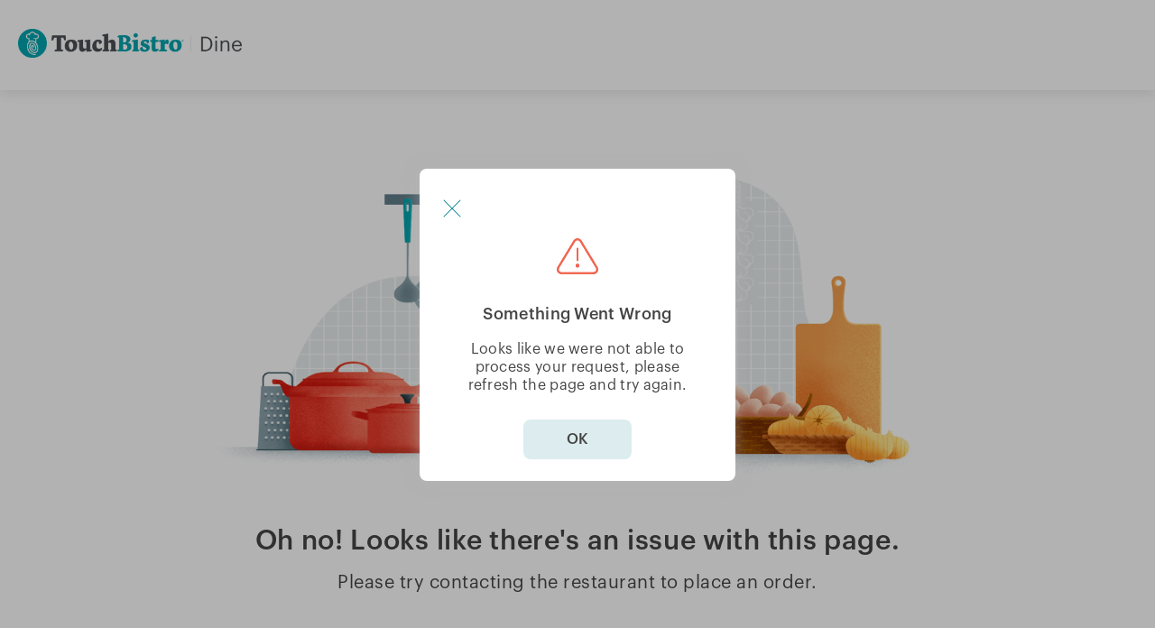

--- FILE ---
content_type: text/html; charset=utf-8
request_url: https://order.tbdine.com/pickup/39983/menu
body_size: 2408
content:
<!DOCTYPE html><html lang="en"><head><meta charSet="utf-8"/><title>TouchBistro - Online Ordering</title><meta content="width=device-width,minimum-scale=1,maximum-scale=1,initial-scale=1" name="viewport"/><meta name="next-head-count" content="3"/><meta charSet="utf-8"/><meta property="og:type" content="website"/><meta property="og:title" content="TouchBistro Dine"/><meta content="TouchBistro Dine - Restaurant Reservations &amp; Online Ordering" property="og:description"/><meta content="https://d16nvl8r27fn85.cloudfront.net/v2/images/meta-og.jpg" property="og:image"/><meta property="og:url" content="https://order.tbdine.com"/><meta property="og:site_name" content="TouchBistro Dine"/><link href="https://d16nvl8r27fn85.cloudfront.net/v2/fonts/style.css" rel="stylesheet"/><link href="https://d16nvl8r27fn85.cloudfront.net/v2/images/apple-touch-icon.png" rel="apple-touch-icon" sizes="180x180"/><link href="https://d16nvl8r27fn85.cloudfront.net/v2/images/favicon-32x32.png" type="image/png" sizes="32x32" rel="icon"/><link href="https://d16nvl8r27fn85.cloudfront.net/v2/images/favicon-16x16.png" type="image/png" sizes="16x16" rel="icon"/><link rel="preload" href="https://d16nvl8r27fn85.cloudfront.net/v2/_next/static/css/b8c3f54d1f8c72c6.css" as="style"/><link rel="stylesheet" href="https://d16nvl8r27fn85.cloudfront.net/v2/_next/static/css/b8c3f54d1f8c72c6.css" data-n-p=""/><noscript data-n-css=""></noscript><script defer="" nomodule="" src="https://d16nvl8r27fn85.cloudfront.net/v2/_next/static/chunks/polyfills-c67a75d1b6f99dc8.js"></script><script src="https://bf5f0219e6eb.us-east-1.sdk.awswaf.com/bf5f0219e6eb/8066e7109909/challenge.js" defer="" data-nscript="beforeInteractive"></script><script src="https://d16nvl8r27fn85.cloudfront.net/v2/_next/static/chunks/webpack-35446ce9e8325ce0.js" defer=""></script><script src="https://d16nvl8r27fn85.cloudfront.net/v2/_next/static/chunks/framework-3fe34326565e0106.js" defer=""></script><script src="https://d16nvl8r27fn85.cloudfront.net/v2/_next/static/chunks/main-f438e92c29cfe7a4.js" defer=""></script><script src="https://d16nvl8r27fn85.cloudfront.net/v2/_next/static/chunks/pages/_app-f98841a9dcfa24f6.js" defer=""></script><script src="https://d16nvl8r27fn85.cloudfront.net/v2/_next/static/chunks/75fc9c18-5bbdfbfc286bff10.js" defer=""></script><script src="https://d16nvl8r27fn85.cloudfront.net/v2/_next/static/chunks/285-c847ac9ef5c71dc7.js" defer=""></script><script src="https://d16nvl8r27fn85.cloudfront.net/v2/_next/static/chunks/977-e561e58068d6c1e0.js" defer=""></script><script src="https://d16nvl8r27fn85.cloudfront.net/v2/_next/static/chunks/pages/%5BorderMethod%5D/%5BvenueXRefID%5D/menu-51c7d5c822973ec4.js" defer=""></script><script src="https://d16nvl8r27fn85.cloudfront.net/v2/_next/static/a4f98e5a68f5f2a3eae0ff704e3b7436222b9e71/_buildManifest.js" defer=""></script><script src="https://d16nvl8r27fn85.cloudfront.net/v2/_next/static/a4f98e5a68f5f2a3eae0ff704e3b7436222b9e71/_ssgManifest.js" defer=""></script></head><body><noscript><iframe src="https://www.googletagmanager.com/ns.html?id=GTM-M9CL6N4" height="0" width="0" style="display:none;visibility:hidden" title="google-tag-manager"></iframe></noscript><div id="__next"><style data-emotion="css 1wy5clt">.css-1wy5clt{margin:0;-webkit-align-content:start;-ms-flex-line-pack:start;align-content:start;-webkit-align-items:start;-webkit-box-align:start;-ms-flex-align:start;align-items:start;background:transparent;gap:0;padding:0;max-width:100%;grid-template-rows:auto;position:relative;display:grid;width:100%;grid-template-columns:auto;place-content:center;height:100vh;}</style><div class="css-1wy5clt epudidq0"><style data-emotion="css rhze4b">.css-rhze4b{color:#00838D;-webkit-animation:rotate 1.4s linear infinite;animation:rotate 1.4s linear infinite;}@-webkit-keyframes circular-dash{0%{stroke-dasharray:1px,200px;stroke-dashoffset:0px;}50%{stroke-dasharray:100px,200px;stroke-dashoffset:-15px;}100%{stroke-dasharray:100px,200px;stroke-dashoffset:-125px;}}@keyframes circular-dash{0%{stroke-dasharray:1px,200px;stroke-dashoffset:0px;}50%{stroke-dasharray:100px,200px;stroke-dashoffset:-15px;}100%{stroke-dasharray:100px,200px;stroke-dashoffset:-125px;}}.css-rhze4b >svg>circle{-webkit-animation:circular-dash 1.4s ease-in-out infinite;animation:circular-dash 1.4s ease-in-out infinite;stroke-width:3;stroke-dasharray:80px,200px;transform-origin:center;stroke-dashoffset:0px;stroke:currentColor;fill:none;}</style><style data-emotion="css 1y4pz9x">.css-1y4pz9x{color:#454545;stroke:unset;font-size:60px;height:60px;width:60px;box-sizing:content-box;-webkit-transition:0.2s ease;transition:0.2s ease;display:-webkit-inline-box;display:-webkit-inline-flex;display:-ms-inline-flexbox;display:inline-flex;color:#00838D;-webkit-animation:rotate 1.4s linear infinite;animation:rotate 1.4s linear infinite;}.css-1y4pz9x >svg{fill:currentColor;height:1em;width:1em;}.css-1y4pz9x[disabled]{color:#CCCCCC;pointer-events:none;}@-webkit-keyframes circular-dash{0%{stroke-dasharray:1px,200px;stroke-dashoffset:0px;}50%{stroke-dasharray:100px,200px;stroke-dashoffset:-15px;}100%{stroke-dasharray:100px,200px;stroke-dashoffset:-125px;}}@keyframes circular-dash{0%{stroke-dasharray:1px,200px;stroke-dashoffset:0px;}50%{stroke-dasharray:100px,200px;stroke-dashoffset:-15px;}100%{stroke-dasharray:100px,200px;stroke-dashoffset:-125px;}}.css-1y4pz9x >svg>circle{-webkit-animation:circular-dash 1.4s ease-in-out infinite;animation:circular-dash 1.4s ease-in-out infinite;stroke-width:3;stroke-dasharray:80px,200px;transform-origin:center;stroke-dashoffset:0px;stroke:currentColor;fill:none;}</style><i font-size="60px" class="e17fi51e0 css-1y4pz9x eof0beu0" data-test="documentation_example"><svg viewBox="22 22 44 44"><circle cx="44" cy="44" r="20.5"></circle></svg></i></div><style data-emotion="css-global 15r9b6p">#__next,body,html{background:#FFFFFF;font-family:Graphik-Regular,Helvetica,Arial,sans-serif;color:#454545;scroll-behavior:smooth;max-width:100vw;font-size:16px;margin:0;}#__next *,body *,html *{box-sizing:border-box;}#__next *:focus,body *:focus,html *:focus{outline:none;-webkit-tap-highlight-color:transparent;}p,h1,h2,h3,h4,h5,h6{line-height:1.25;font-family:Graphik-Regular,Helvetica,Arial,sans-serif;font-weight:normal;margin:1em 0;}*[role='button'],button,label,a{cursor:pointer;outline:none;}.page-transition-enter{position:relative;opacity:0;}.page-transition-enter-active{-webkit-transition:0.3s ease;transition:0.3s ease;position:relative;opacity:1;}.page-transition-exit{position:relative;opacity:1;}.page-transition-exit-active{-webkit-transition:0.3s ease;transition:0.3s ease;position:relative;opacity:0;}@-webkit-keyframes shake{0%{left:0px;}25%{left:5px;}50%{left:0px;}75%{left:-5px;}100%{left:0px;}}@keyframes shake{0%{left:0px;}25%{left:5px;}50%{left:0px;}75%{left:-5px;}100%{left:0px;}}@-webkit-keyframes rotate{100%{-webkit-transform:rotate(360deg);-moz-transform:rotate(360deg);-ms-transform:rotate(360deg);transform:rotate(360deg);}}@keyframes rotate{100%{-webkit-transform:rotate(360deg);-moz-transform:rotate(360deg);-ms-transform:rotate(360deg);transform:rotate(360deg);}}</style></div><script id="__NEXT_DATA__" type="application/json">{"props":{"pageProps":{"globals":{"venue":null,"initialCart":{"items":[],"bill":{"totalTax":"0.00","subtotal":"0.00","grandTotal":"0.00","outstandingAmount":"0.00","totalAfterTax":"0.00","serviceCharges":[],"taxBreakdown":[]}},"loyaltyConfig":{},"loyaltySession":{},"deliveryAddresses":[],"loyalty":null,"paymentMethods":[],"tbPaymentType":null,"giftCards":[],"featureFlags":{"hasOODevFF":false},"config":{"hasAdvancedDiscounts":false,"shouldShowNestedMods":false},"profile":null,"guest":null,"marketingConsent":null},"error":{"code":"err_venue_disabled_tboo","statusCode":404,"message":"Venue 39983 disabled TBOO","type":"FULL_PAGE"}},"__N_SSP":true},"page":"/[orderMethod]/[venueXRefID]/menu","query":{"orderMethod":"pickup","venueXRefID":"39983"},"buildId":"a4f98e5a68f5f2a3eae0ff704e3b7436222b9e71","assetPrefix":"https://d16nvl8r27fn85.cloudfront.net/v2","isFallback":false,"gssp":true,"scriptLoader":[]}</script></body></html>

--- FILE ---
content_type: text/css
request_url: https://d16nvl8r27fn85.cloudfront.net/v2/fonts/style.css
body_size: 45
content:
@font-face {
  font-family: Graphik-Regular;
  src: url('Graphik-Regular.otf');
}

@font-face {
  font-family: Graphik-Medium;
  src: url('Graphik-Medium.otf');
}

@font-face {
  font-family: Graphik-Bold;
  src: url('Graphik-Bold.otf');
}


--- FILE ---
content_type: text/javascript
request_url: https://d16nvl8r27fn85.cloudfront.net/v2/_next/static/chunks/pages/%5BorderMethod%5D/%5BvenueXRefID%5D/menu-51c7d5c822973ec4.js
body_size: 61306
content:
(self.webpackChunk_N_E=self.webpackChunk_N_E||[]).push([[670],{51428:function(e,t,n){(window.__NEXT_P=window.__NEXT_P||[]).push(["/[orderMethod]/[venueXRefID]/menu",function(){return n(32744)}])},96738:function(e,t,n){"use strict";n.d(t,{Z:function(){return m}});var r=n(35944),o=n(16829),i=n(76125),a=n(64489),l=n(35659),d=n(57317),u=function(){var e=(0,l.f)(),t=e.userLanguage,n=e.setUserLanguage,o=(0,i.$G)().t,u=Object.values(a.iu).map((function(e){return{value:e,key:"supported-lang-option-".concat(e),label:o("language_selector.supported_language",{context:e})}}));return(0,r.tZ)(d.Ph,{orientation:d.eT.TOP,onChange:function(e){n(e)},options:u,currentLabel:(0,r.BX)(r.HY,{children:[(0,r.tZ)(d.le,{fontSize:"16px",name:"globe"}),o("language_selector.supported_language",{context:t})]})})},c=n(27627),s=(0,o.Z)("footer",{target:"emq2abd0"})("background:",(function(e){return e.theme.palette.GRAY_1}),";display:grid;grid-area:footer;"),p=(0,o.Z)("img",{target:"emq2abd1"})("height:auto;width:140px;"),f=(0,o.Z)("a",{target:"emq2abd2"})("text-decoration:none;"),h=function(e){var t=e.icon,n=e.text,o=e.href;return(0,r.tZ)(f,{target:"_blank",href:o,children:n?(0,r.tZ)(d.xv,{children:n}):t||null})},m=function(){var e=(0,i.$G)().t;return(0,r.tZ)(s,{children:(0,r.BX)(d.rj,{container:!0,p:"40px 24px",gap:"40px",children:[(0,r.BX)(d.rj,{xs:2,sm:3,md:4,children:[(0,r.BX)(d.rj,{gap:"24px",children:[(0,r.tZ)(d.xv,{type:"H4",m:"15px 0",children:e("tbdine.footer.left.title")}),(0,r.tZ)(h,{href:e("tbdine.footer.left.link_about.href"),text:e("tbdine.footer.left.link_about.text")}),(0,r.tZ)(h,{href:e("tbdine.footer.left.link_customers.href"),text:e("tbdine.footer.left.link_customers.text")}),(0,r.tZ)(h,{href:e("tbdine.footer.left.link_press.href"),text:e("tbdine.footer.left.link_press.text")}),(0,r.tZ)(h,{href:e("tbdine.footer.left.link_career.href"),text:e("tbdine.footer.left.link_career.text")})]}),(0,r.BX)(d.rj,{gap:"24px",children:[(0,r.tZ)(d.xv,{type:"H4",m:"15px 0",children:e("tbdine.footer.right.title")}),(0,r.tZ)(h,{href:e("tbdine.footer.right.link_privacy.href"),text:e("tbdine.footer.right.link_privacy.text")}),(0,r.tZ)(h,{href:e("tbdine.footer.right.link_terms.href"),text:e("tbdine.footer.right.link_terms.text")}),(0,r.tZ)(h,{href:e("tbdine.footer.right.link_disclosure.href"),text:e("tbdine.footer.right.link_disclosure.text")})]})]}),(0,r.tZ)(d.iz,{}),(0,r.BX)(d.rj,{sm:2,justify:"stretch",gap:"24px",children:[(0,r.BX)(d.rj,{justify:"start",template:"repeat(5, auto)",gap:"4px",children:[(0,r.tZ)(p,{src:(0,c.o)("/images/tb-dine-logo-grey.png"),alt:"logo"}),(0,r.tZ)(h,{icon:(0,r.tZ)(d.le,{name:"twitter",fontSize:"24px",color:"GRAY_3"}),href:"https://www.twitter.com/touchbistro/"}),(0,r.tZ)(h,{icon:(0,r.tZ)(d.le,{name:"facebook",fontSize:"24px",color:"GRAY_3"}),href:"https://www.facebook.com/TouchBistroiPadPOS/"}),(0,r.tZ)(h,{icon:(0,r.tZ)(d.le,{name:"instagram",fontSize:"24px",color:"GRAY_3"}),href:"https://www.instagram.com/touch_bistro/"}),(0,r.tZ)(h,{icon:(0,r.tZ)(d.le,{name:"youtube",fontSize:"24px",color:"GRAY_3"}),href:"https://www.youtube.com/user/touchbistro"})]}),(0,r.tZ)(d.rj,{justify:"end",template:"auto",children:(0,r.tZ)(u,{})})]})]})})}},36709:function(e,t,n){"use strict";var r=n(35944),o=n(16829),i=n(76125),a=n(33331),l=n(27627),d=n(57317),u=n(42685),c=(0,o.Z)(d.rj,{target:"e1a2d5x10"})("gap:1rem;@media (max-width:",(function(e){return e.theme.breakpoints.SM}),"){grid-template-columns:repeat(2,auto);justify-content:space-between;}background-color:",(function(e){return e.theme.palette.SECONDARY}),";border-radius:12px;height:90px;display:flex;"),s=(0,o.Z)(d.rj,{target:"e1a2d5x11"})("display:flex;justify-content:space-between;"),p=(0,o.Z)(d.xv,{target:"e1a2d5x12"})("color:",(function(e){return e.theme.colors.NAVY}),";"),f=(0,o.Z)("p",{target:"e1a2d5x13"})("color:",(function(e){return e.theme.colors.NAVY}),";",(function(e){var t=e.theme;return(0,u.s)(t).base.p}),"  margin:0.5rem 0 0 0;display:block;"),h=(0,o.Z)("img",{target:"e1a2d5x14"})("border-bottom-right-radius:28px;border-top-right-radius:28px;height:90px;",(function(e){return e.isOrderPage?"content: url(".concat((0,l.o)("/images/tb-gift-card-mockup-small.png"),");\n      border-bottom-left-radius: 49% 104%;\n      border-top-left-radius: 56% 127%;\n  "):"@media (min-width: ".concat(e.theme.breakpoints.MD,") {\n    content: url(").concat((0,l.o)("/images/tb-gift-card-mockup.png"),");\n    border-bottom-left-radius: 3% 98%;\n    border-top-left-radius: 3% 98%;\n  }\n  @media (\n    max-width: ").concat(e.theme.breakpoints.MD,") {\n    content: url(").concat((0,l.o)("/images/tb-gift-card-mockup-small.png"),");\n    border-bottom-left-radius: 49% 104%;\n    border-top-left-radius: 56% 127%;\n  }\n\n  @media (max-width: ").concat(e.theme.breakpoints.LG,") and (min-width: ").concat(e.theme.breakpoints.MD,") {\n    width: 60%;\n  }")}),";"),m=(0,o.Z)(d.le,{target:"e1a2d5x15"})("display:inline-flex;vertical-align:middle;margin-left:0.5rem;"),g=(0,o.Z)("a",{target:"e1a2d5x16"})("text-decoration:none;display:block;margin-top:10px;");t.Z=function(e){var t=e.venueName,n=e.loyaltyRestaurantGroupID,o=e.isSignedIn,l=e.isOrderPage,u=(0,i.$G)().t,v=a.Z.cwaURL;return(0,r.tZ)(d.WQ,{children:(0,r.tZ)(g,{target:"_blank",href:o?"".concat(v,"/").concat(n,"/home/giftcards/create-card?autoLogin=true"):"".concat(v,"/").concat(n,"/home/giftcards"),"data-test":"dgc-banner",children:(0,r.tZ)(c,{align:"center",children:(0,r.BX)(s,{gap:"8px",m:"0 0 0 36px",align:"center",children:[(0,r.BX)("div",{children:[(0,r.tZ)(p,{type:"H3","data-test":"dgc-banner-title",children:u("venue.summary.banner.title")}),(0,r.BX)(f,{"data-test":"dgc-banner-subtitle",children:[u("venue.summary.banner.subtitle",{restaurant:t}),(0,r.tZ)(m,{name:"arrow",color:"PRIMARY",fontSize:"15px"})]})]}),(0,r.tZ)(h,{isOrderPage:l,alt:"tb-gift-card-mockup"})]})})})})}},32744:function(e,t,n){"use strict";n.r(t),n.d(t,{__N_SSP:function(){return Nt},default:function(){return zt}});var r,o,i=n(47568),a=n(26042),l=n(69396),d=n(29815),u=n(34051),c=n.n(u),s=n(35944),p=n(67294),f=n(18872),h=n(11463),m=n(30120),g=n(11163),v=n(80263),b=n(76125),x=n(76778),y=function(e){return(0,f.iv)("@media (max-width:",e.breakpoints.SM,"){padding:0;}")},Z=function(e){var t=e.cart,n=t.bill,r=t.isCartLoading,o=t.items,a=t.delivery,l=t.scheduledFor,d=t.appliedLoyaltyRewardName,u=t.appliedLoyaltyRewardAmount,f=t.orderMethod,m=t.discountDetails,g=e.variant,Z=e.onItemsChange,w=e.venue,S=e.userRewards,M=e.onClearLoyalty,C=e.onClearCart,k=e.offersLoyaltyRewards,R=e.onCheckout,A=e.loyaltyConfig,_=e.operationalMenu,X=e.hasAdvancedDiscounts,D=void 0!==X&&X,I=e.promoCodeHandlers,L=(0,h.u)(),E=(0,b.$G)().t,T=(0,p.useState)(!1),B=T[0],O=T[1],Y=w.isASAPAvailable&&null==l||w.isSchedulingAvailable&&null!=l;return(0,s.BX)(s.HY,{children:[(0,s.tZ)(x.S,{classNames:y(L),open:B,setOpen:O,showCloseButton:!0,showIndicator:!0,name:"cartDrawer",title:null,subtitle:null,shouldCloseOnClickOutside:!1,children:(0,s.tZ)(v.Z,{cart:{bill:n,delivery:a,isCartLoading:r,scheduledFor:l,items:o,appliedLoyaltyRewardName:d,appliedLoyaltyRewardAmount:u,orderMethod:f,discountDetails:m},variant:g,offersLoyaltyRewards:k,onItemsChange:function(){var e=(0,i.Z)(c().mark((function e(t){return c().wrap((function(e){for(;;)switch(e.prev=e.next){case 0:Z(t);case 1:case"end":return e.stop()}}),e)})));return function(t){return e.apply(this,arguments)}}(),userRewards:S,onClearCart:C,onClearLoyalty:M,onSubmit:R,loyaltyConfig:A,operationalMenu:_,venue:w,hasAdvancedDiscounts:D,applyPromoCodeError:null,promoCodeHandlers:I})}),o.length>0||!Y?(0,s.tZ)(x.C,{className:"cart-widget-drawer-toggle-btn",open:B,setOpen:O,isSticky:!0,disabled:!Y,renderButtonText:E(Y?"cart_widget.footer.button_view":"restaurant_closed")},"cart-widget-drawer-toggle-btn"):null]})},w=n(17481),S=n(57943),M=n(96738),C=n(16829),k=n(49610),R=n(77990),A=n(16948),_=n(23115),X=n(78855),D=n(57317),I=(0,C.Z)(D.xv,{target:"eptevx80"})("color:",(function(e){return e.theme.palette.TEXT_2}),";margin-top:4px;"),L=function(e){var t=e.name,n=e.guestCheckoutEnabled,r=e.branding,o=e.loyaltyEnabled,a=e.marketingEnabled,l=e.handleUpdateMe,d=e.orderMethod,u=e.venueXRefID,p=(0,b.$G)().t,f=(0,g.useRouter)(),h=(0,_.fP)().setRedirectURLCookie,m=(0,X.dd)(),v=m.closeModal,x=m.openModal,y="/".concat(d.toLowerCase(),"/").concat(u,"/checkout"),Z=function(){var e=(0,i.Z)(c().mark((function e(){return c().wrap((function(e){for(;;)switch(e.prev=e.next){case 0:h({url:"/[orderMethod]/[venueXRefID]/checkout",as:y}),f.push("/api/consumer-frontend/auth/azure-b2c/login?p=B2C_1A_signup_signin");case 2:case"end":return e.stop()}}),e)})));return function(){return e.apply(this,arguments)}}(),w=function(){var e=(0,i.Z)(c().mark((function e(){return c().wrap((function(e){for(;;)switch(e.prev=e.next){case 0:h({url:"/[orderMethod]/[venueXRefID]/checkout",as:y}),f.push("/api/consumer-frontend/auth/azure-b2c/login?p=B2C_1A_signup_signin&signup_signin_option=signup");case 2:case"end":return e.stop()}}),e)})));return function(){return e.apply(this,arguments)}}();return(0,s.BX)(D.rj,{gap:"1.75rem","data-test":"guest-checkout-container",children:[(0,s.tZ)(A.Z,{name:t,branding:r}),(0,s.BX)(D.rj,{gap:"1rem",children:[(0,s.tZ)(I,{"data-test":"guest-checkout-description",children:p("guest_checkout.description",{name:t})}),n&&(0,s.BX)(D.rj,{gap:"0.5rem","data-test":"guest-checkout-loyalty-section",children:[(0,s.tZ)(D.xv,{type:"H3",children:p("tbdine.sign_in")}),(0,s.BX)(D.rj,{container:!0,justify:"start",align:"center",template:"auto auto",gap:"6px",children:[(0,s.tZ)(D.le,{name:"check_circle",color:"SUCCESS",stroke:"SUCCESS",fontSize:"1.4rem"}),(0,s.tZ)(I,{"data-test":"guest-checkout-loyalty-section-normal",children:p("guest_checkout.saved_delivery_addresses")})]}),o&&(0,s.BX)(D.rj,{container:!0,justify:"start",align:"center",template:"auto auto",gap:"6px",children:[(0,s.tZ)(D.le,{name:"check_circle",color:"SUCCESS",stroke:"SUCCESS",fontSize:"1.4rem"}),(0,s.tZ)(I,{"data-test":"guest-checkout-loyalty-section-loyalty-enabled",children:p("guest_checkout.automatic_enrolment")})]}),a&&(0,s.BX)(D.rj,{container:!0,justify:"start",align:"center",template:"auto auto",gap:"6px",children:[(0,s.tZ)(D.le,{name:"check_circle",color:"SUCCESS",stroke:"SUCCESS",fontSize:"1.4rem"}),(0,s.tZ)(I,{"data-test":"guest-checkout-loyalty-section-marketing-enabled",children:p("guest_checkout.special_offers")})]})]}),(0,s.tZ)(D.rj,{container:!0,gap:n?"1rem":"2rem",children:(0,s.tZ)(D.zx,{variant:"PRIMARY",onClick:function(){return Z()},type:"button","data-test":"guest-checkout-sign-in-btn",children:p("tbdine.sign_in")})}),(0,s.tZ)(D.zx,{variant:"OUTLINE",onClick:function(){return w()},type:"button","data-test":"guest-checkout-create-account-btn",children:p("tbdine.create_account")})]}),(0,s.BX)(D.rj,{gap:"1rem",children:[n&&(0,s.BX)(D.rj,{container:!0,gap:"0.5rem",children:[(0,s.tZ)(D.xv,{type:"H3",children:p("guest_checkout.checkout_as_guest")}),(0,s.tZ)(D.zx,{variant:"OUTLINE",onClick:function(){return v(),void x((0,s.tZ)(k.Z,{name:t,branding:r,handleUpdateMe:l,venueXRefID:u,orderMethod:d}),{onClose:function(){return v()},scrollBehavior:"SCROLL"})},type:"button","data-test":"guest-checkout-continue-as-guest-btn",children:p("guest_checkout.continue_as_guest")})]}),(0,s.tZ)(R.Z,{})]})]})},E=n(5306),T=n(39040),B=(0,C.Z)(D.rj,{target:"erw2z6h0"})("background-color:",(function(e){return e.theme.palette.SECONDARY}),";cursor:",(function(e){return e.isClickable?"pointer":"auto"}),";padding:16px;grid-area:orderMethod;align-items:center;@media (min-width:",(function(e){return e.theme.breakpoints.MD}),"){display:none;}"),O=function(e){var t,n=e.venueAddress,r=void 0===n?"":n,o=e.venueOrderingMethods,i=void 0===o?[]:o,d=e.cart,u=e.openOrderMethodSelector,c=(0,b.$G)().t,p=d.orderMethod,f=p===T.LS.delivery,h=(0,T.dK)(i,p,d.delivery),g=h.isASAPAvailable,v=h.isSchedulingAvailable,x=g||v,y=(i.length>1||f||v)&&x;if(!x||f&&null==d.orderingAddress||!g&&!v)return null;var Z=f?null===(t=d.orderingAddress)||void 0===t?void 0:t.formattedAddress:r,w={context:p.toLowerCase(),address:Z};return(0,s.BX)(B,{isClickable:y,onClick:y?u:void 0,template:"auto 1fr",children:[(0,s.tZ)(D.le,{color:"TEXT_SECONDARY",fontSize:"20px",name:"location"}),(0,s.tZ)(D.xv,{p:"6px 8px",color:"TEXT_SECONDARY",bold:!0,children:null!=d.scheduledFor&&v?c("order_method_selector.banner_scheduled",(0,l.Z)((0,a.Z)({},w),{scheduledFor:"".concat(c("date",{value:m.ou.fromISO(d.scheduledFor)})," - ").concat(c("time",{value:m.ou.fromISO(d.scheduledFor)}))})):c("order_method_selector.banner",w)})]})},Y=n(35659),P=n(42685),N=n(96388),z=n(68758),j=n(75245),G=(0,C.Z)("label",{target:"e1jzcc6x0"})("border-radius:",(function(e){return e.theme.shape.RADIUS_ALT}),";display:grid;font-size:16px;min-height:4.5rem;color:",(function(e){return e.theme.palette.TEXT}),";font-family:",(function(e){return e.theme.font.FAMILY_BOLD}),";align-items:center;justify-items:start;grid-template-areas:'title icon'\n    'subtitle icon';grid-template-columns:1fr;grid-template-rows:1fr;&.is-selected{background-color:",(function(e){return e.theme.palette.SECONDARY}),";}margin:5px 0;padding:16px;"),U=(0,C.Z)("span",{target:"e1jzcc6x1"})("color:",(function(e){return e.theme.palette.TEXT}),";grid-area:title;vertical-align:middle;width:100%;word-break:break-all;&.is-selected{color:",(function(e){return e.theme.palette.TEXT_SECONDARY}),";}"),F=(0,C.Z)(D.xv,{target:"e1jzcc6x2"})("grid-area:subtitle;color:",(function(e){return e.theme.palette.TEXT}),";font-weight:400;font-size:14px;margin-top:0.5rem;&.is-selected{color:",(function(e){return e.theme.palette.TEXT_SECONDARY}),";}"),H=(0,f.iv)("max-height:calc(100vh - 76px);overflow:scroll;"),V=function(e){var t=e.options,n=e.selectedMenuGroupID,r=e.onChangeMenuGroup;return(0,s.tZ)(j.Z,{name:"menu-group-drawer-selector",components:{Tile:G,Label:U,Subtitle:F},onChange:r,stacked:!0,value:n,options:t,className:H})},W=(0,C.Z)("ul",{target:"e8hqpeb0"})("display:flex;flex-direction:column;align-items:flex-start;padding:10px;gap:6px;position:absolute;top:50px;left:55px;width:225px;max-height:400px;background:",(function(e){return e.theme.palette.WHITE}),";border:1px solid ",(function(e){return e.theme.palette.GRAY_1}),";box-shadow:0px 2px 4px ",(function(e){return e.theme.palette.SHADOW}),";border-radius:10px;list-style-type:none;z-index:9999;overflow-y:auto;"),$=(0,C.Z)("li",{target:"e8hqpeb1"})("width:100%;display:flex;justify-content:space-between;align-items:center;padding:12px;background:",(function(e){var t=e.isSelected,n=e.theme;return t?n.palette.PRIMARY:n.palette.SECONDARY}),";border-radius:",(function(e){return e.theme.shape.RADIUS}),";font-family:",(function(e){var t=e.isSelected,n=e.theme;return t?n.font.FAMILY_BOLD:n.font.FAMILY}),";color:",(function(e){var t=e.isSelected,n=e.theme;return t?n.palette.TEXT_PRIMARY:n.palette.TEXT_SECONDARY}),";cursor:pointer;word-break:break-word;"),K=function(e){var t=e.operationalMenuGroups,n=e.selectedMenuGroupID,r=e.handleSelected;return(0,s.tZ)(W,{children:t.map((function(e,t){var o=e.label,i=e.XRefID,a="".concat(i,"-").concat(t),l=i===n;return(0,s.tZ)($,{onClick:function(){return r(i)},onKeyDown:function(e){"Enter"===e.key&&r(i)},isSelected:l,children:o},a)}))})},q=n(30523),J=n.n(q),Q=(0,f.iv)("display:flex;gap:12px;overflow-x:scroll;overflow-y:hidden;white-space:nowrap;scrollbar-width:none;-ms-overflow-style:none;-webkit-overflow-scrolling:touch;::-webkit-scrollbar{display:none;}"),ee=(0,p.forwardRef)((function(e,t){var n=e.selected;(0,p.useEffect)((function(){var e=document.getElementById("tab-".concat(n)),t=document.getElementById("scroll-track");null!=e&&null!=(null===t||void 0===t?void 0:t.scrollTo)&&t.scrollTo({left:e.getBoundingClientRect().left-t.getBoundingClientRect().left,behavior:"smooth"})}),[n]);var r=function(e){var t=(0,p.useState)({isScrolling:!1,clientX:0,scrollX:0}),n=t[0],r=t[1];return(0,p.useEffect)((function(){var e=function(){r((0,l.Z)((0,a.Z)({},n),{isScrolling:!1}))};return window.addEventListener("mouseup",e),function(){return window.removeEventListener("mouseup",e)}}),[]),{state:n,onMouseDown:function(e){r((0,l.Z)((0,a.Z)({},n),{isScrolling:!0,clientX:e.clientX}))},onMouseMove:function(t){var r=n.clientX;"function"!==typeof e&&n.isScrolling&&null!=(null===e||void 0===e?void 0:e.current)&&(e.current.scrollLeft=e.current.scrollLeft-t.clientX+r,n.scrollX=e.current.scrollLeft-t.clientX+r,n.clientX=t.clientX)}}}(t),o=r.onMouseMove,i=r.onMouseDown;return J().polyfill(),(0,s.tZ)("div",{id:"scroll-track",ref:t,onMouseDown:i,onMouseMove:o,className:Q,children:e.children})})),te="450px",ne=(0,C.Z)("div",{target:"e2kd2an0"})("position:relative;padding-left:",6,"px;padding-right:",12,"px;@media (max-width:",te,"){padding-left:0;padding-right:0;}"),re=(0,C.Z)("button",{target:"e2kd2an1"})("position:absolute;z-index:999;border:none;padding:0;background-color:transparent;height:100%;i{display:flex;align-items:center;}@media (max-width:",te,"){display:none;}top:0;",(function(e){return"left"===e.direction&&{left:"-12px"}})," ",(function(e){return"right"===e.direction&&{right:"-10px"}})),oe=(0,C.Z)("div",{target:"e2kd2an2"})("display:inline-block;gap:",12,"px;"),ie=(0,C.Z)("button",{target:"e2kd2an3"})("display:flex;align-items:center;justify-content:center;cursor:pointer;-webkit-tap-highlight-color:transparent;padding:12px 18px;background-color:",(function(e){var t=e.isSelected,n=e.theme;return t?n.palette.PRIMARY:n.palette.SECONDARY}),";border:none;border-radius:",(function(e){return e.theme.shape.RADIUS}),";font-family:",(function(e){var t=e.isSelected,n=e.theme;return t?n.font.FAMILY_BOLD:n.font.FAMILY}),";color:",(function(e){var t=e.isSelected,n=e.theme;return t?n.palette.TEXT_PRIMARY:n.palette.TEXT_SECONDARY}),";margin:none;font-size:inherit;// indicate focus on a button for keyboard navigation:focus{outline:1px solid ",(function(e){return e.theme.palette.TEXT_PRIMARY}),";}@media (max-width:",te,"){padding:8px 8px;}"),ae=function(e){var t=e.handleSelected,n=e.selected,r=e.operationalMenuGroups,o=(0,p.useRef)(null),i=function(e){var t,n,r=(0,p.useState)(!0),o=r[0],i=r[1],a=(0,p.useState)(0),l=a[0],d=a[1],u=(0,p.useState)(0),c=u[0],s=u[1],f=function(){if(null!=e.current){d(e.current.scrollLeft);var t=Math.floor(e.current.scrollWidth-e.current.scrollLeft-2)<=e.current.offsetWidth;i(!!t)}},h=function(){var t;(null===e||void 0===e?void 0:e.current)&&s(null===e||void 0===e||null===(t=e.current)||void 0===t?void 0:t.offsetWidth)};return(0,p.useEffect)((function(){f()}),[null===e||void 0===e||null===(t=e.current)||void 0===t?void 0:t.scrollWidth,null===e||void 0===e||null===(n=e.current)||void 0===n?void 0:n.offsetWidth,e]),(0,p.useEffect)((function(){var t;return(null===e||void 0===e?void 0:e.current)&&(t=e.current).addEventListener("scroll",f),function(){return t.removeEventListener("scroll",f)}})),(0,p.useEffect)((function(){return(null===e||void 0===e?void 0:e.current)&&!c&&s(null===e||void 0===e?void 0:e.current.offsetWidth),window.addEventListener("resize",h),function(){return window.removeEventListener("resize",h)}}),[]),{scrollEnd:o,scrollByAmount:function(t){var n;null===(n=e.current)||void 0===n||n.scrollBy({top:0,left:t,behavior:"smooth"}),d(l+t),f()},handleScrollPosition:f,width:c,scrollX:l}}(o),a=i.width,l=i.scrollX,d=i.scrollEnd,u=i.scrollByAmount;return(0,s.BX)(ne,{children:[(0,s.tZ)(re,{direction:"left",type:"button",onClick:function(){return u(.85*-a)},css:{transform:"rotate(-180deg)",display:l<10?"none":"block"},children:(0,s.tZ)(D.le,{name:"chevron_right",fontSize:"18px",color:"PRIMARY"})}),(0,s.tZ)(ee,{selected:n,ref:o,children:r.map((function(e){var r=e.label,o=e.XRefID,i=o===n;return(0,s.tZ)(oe,{"data-test":"menu-group-tab-".concat(o),role:"presentation",children:(0,s.tZ)(ie,{role:"tab",id:"tab-".concat(o),"aria-selected":i,"aria-controls":"panel-".concat(o),onClick:function(){return t(o)},onKeyDown:function(e){"Enter"===e.key&&t(o)},isSelected:i,type:"button",children:r})},"tab-".concat(o))}))}),(0,s.tZ)(re,{direction:"right",type:"button",css:{display:d?"none":"block "},onClick:function(){return u(.85*a)},children:(0,s.tZ)(D.le,{name:"chevron_right",fontSize:"18px",color:"PRIMARY"})})]})},le=n(70917),de=n(1238),ue=(0,C.Z)("div",{target:"emzllra0"})(D.aU,"  padding:0px 10px;border-bottom:2px solid ",(function(e){return e.theme.palette.GRAY_1}),";@media (min-width:",(function(e){return e.theme.breakpoints.SM}),"){:nth-of-type(1),:nth-of-type(2){padding-top:20px;}}align-content:space-between;gap:10px;padding-bottom:10px;height:100%;"),ce=function(e){return(0,le.iv)((0,P.s)(e).heading.four,"  color:",e.palette.PRIMARY,";word-break:break-word;")},se=function(e){return(0,le.iv)(ce(e),"  text-decoration:line-through;")},pe=function(e){return(0,le.iv)((0,P.s)(e).text.p,"  word-break:break-word;")},fe=function(e){var t=e.operationalMenuItem,n=e.menuGroupXRefID,r=(0,h.u)(),o=(0,de.i)().setMenuItem,i=(0,b.$G)().t;return(0,s.BX)(ue,{"data-test":"menu-item-tile-".concat(t.XRefID),onClick:function(){o((0,l.Z)((0,a.Z)({},t),{menuGroupXRefID:n}))},role:"button",children:[(0,s.BX)(D.rj,{template:"auto 1fr",gap:"10px",css:(0,le.iv)("@media (min-width:",r.breakpoints.SM,") and (max-width:",r.breakpoints.MD,"){grid-row-gap:10px;grid-column-gap:0px;.text{grid-row-start:2;}}"),children:[null!=t.image&&(0,s.tZ)(D.Ri,{"data-test":"item-image-".concat(t.XRefID),imageSrc:t.image,height:"87px",width:"116px",radius:"true"}),(0,s.BX)(D.rj,{gap:"10px",className:"text",children:[(0,s.tZ)("h4",{css:t.isOutOfStock?se(r):ce(r),children:t.label}),(0,s.tZ)("p",{css:pe(r),children:t.description})]})]}),(0,s.tZ)(D.rj,{template:"repeat(2, auto)",justify:"space-between",m:"4% 0 1% 0",children:(0,s.tZ)("p",{css:(0,P.s)(r).heading.p,children:i("currency",{value:t.price})})})]})},he=(0,p.memo)(fe),me=(0,C.Z)("section",{target:"e163y1ui0"})("display:grid;padding-top:0px;gap:20px;.items{@media (min-width:",(function(e){return e.theme.breakpoints.MD}),"){gap:20px 40px;width:90%;}}"),ge=function(e){var t=e.operationalMenuGroup,n=e.operationalMenuItems;return(0,s.tZ)(me,{role:"tabpanel","aria-label":t.label,id:"panel-".concat(t.XRefID),tabIndex:0,children:(0,s.tZ)(D.rj,{className:"items",xs:1,sm:2,md:2,lg:2,gap:"20px",children:n.map((function(e,n){var r="".concat(t.XRefID,"-").concat(e.XRefID,"-").concat(n);return(0,s.tZ)(he,{operationalMenuItem:e,menuGroupXRefID:t.XRefID},r)}))})})},ve=function(e){return(0,f.iv)("position:-webkit-sticky;// support for Safari\n  position:sticky;top:0;display:flex;overflow:hidden;align-items:center;padding:0 24px;z-index:1;padding-top:12px;padding-bottom:12px;@media (min-width:",e.breakpoints.MD,"){padding-right:34px;}@media (max-width:",e.breakpoints.MD,"){border-bottom:none;}@media (max-width:",e.breakpoints.SM,"){span{display:flex;align-items:center;button{display:flex;align-items:center;i{display:flex;align-items:center;}}}}background:",e.palette.WHITE,";")},be=(0,f.iv)("display:inline-block;overflow:hidden;padding-left:12px;padding-right:12px;"),xe=(0,C.Z)("button",{target:"e2xjrfw0"})("border:none;background-color:transparent;i{display:flex;justify-content:center;align-items:center;}@media (max-width:",(function(e){return e.theme.breakpoints.SM}),"){display:none;}"),ye=(0,f.iv)("position:sticky;top:0;z-index:6;"),Ze=function(e){return(0,f.iv)("color:",e.palette.TEXT,";font-size:20px;font-family:",e.font.FAMILY_BOLD,";line-height:24px;@media (max-width:",e.breakpoints.SM,"){padding-bottom:12px;}")},we=(0,f.iv)("padding-top:16px;word-break:break-all;"),Se=function(e){return(0,f.iv)((0,P.s)(e).text.five,"  color:",e.palette.TEXT_2,";padding-top:1.5rem;text-align:center;")},Me=function(e){return(0,f.iv)("padding-left:24px;@media (max-width:",e.breakpoints.MD,"){padding-right:24px;margin-top:12px;padding-top:12px;border-top:2px solid ",e.palette.GRAY_1,";}")},Ce=function(e){return(0,f.iv)("margin:12px 0;height:2px;margin-bottom:24px;@media (max-width:",e.breakpoints.MD,"){display:none;}")},ke=function(e){return(0,f.iv)("@media (max-width:",e.breakpoints.SM,"){padding:25px 0 0 0;}")},Re=function(e){var t=e.locale,n=e.operationalMenuItems,r=e.operationalMenuGroupsList,o=e.selectedMenuGroupID,i=e.onMenuGroupSelect,a=e.calorieStatement,l=e.menuSource,d=e.operationalMenuGroups,u=e.operationalMenuPage,c=(0,h.u)(),f=(0,z.i)().width<c.breakpointValues.SM?57.5:65.5,m=(0,p.useState)(!1),g=m[0],v=m[1],b=(0,p.useState)(!1),y=b[0],Z=b[1],w=(0,p.useRef)(null);(0,D.Of)(w,(function(){return v(!1)}));var S,M=(0,p.useRef)(null),C=(0,p.useRef)({}),k=(0,N.N)((function(e){i(e),M.current=null}),100),R=function(e){M.current=e;var t=d[e];if(k(e),null!=C.current&&null!=C.current[t.XRefID]){var n=C.current[t.XRefID];window.scrollTo({behavior:"smooth",top:n.getBoundingClientRect().top-document.body.getBoundingClientRect().top-f})}v(!1),Z(!1)};return(0,p.useEffect)((function(){var e=function(){if(null!=C.current){var e=!0,t=!1,n=void 0;try{for(var r,o=Object.values(C.current)[Symbol.iterator]();!(e=(r=o.next()).done);e=!0){var a=r.value;if(null!=a){var l=a.getBoundingClientRect(),d=l.top,u=l.bottom;if(d<window.innerHeight&&u-(f+.5)>=0){i(a.id);break}}}}catch(c){t=!0,n=c}finally{try{e||null==o.return||o.return()}finally{if(t)throw n}}null!=M.current&&k(M.current)}};return window.addEventListener("scroll",e),function(){window.removeEventListener("scroll",e)}}),[]),(0,s.BX)(s.HY,{children:[(0,s.tZ)(x.S,{title:"RMM3"===l&&null!==u?u.label:null,subtitle:"RMM3"===l&&null!==u?(0,T.x_)(u,t):null,open:y,setOpen:Z,name:"menuGroupSelectorDrawer",classNames:ke(c),children:(0,s.tZ)(V,{selectedMenuGroupID:o,onChangeMenuGroup:R,options:r.map((function(e){return{value:e.XRefID,label:e.label,renderTrailingIcon:(0,s.tZ)(D.le,{name:"check_filled",fontSize:"24px",color:"TEXT_SECONDARY",stroke:"SECONDARY"})}}))})}),g&&(0,s.tZ)("div",{ref:w,className:ye,children:(0,s.tZ)(K,{operationalMenuGroups:r,selectedMenuGroupID:o,handleSelected:R})}),(0,s.BX)("div",{className:ve(c),children:[(0,s.tZ)(xe,{onClick:function(){v(!g)},children:(0,s.tZ)(D.le,{name:"hamburger",fontSize:"24px",color:"PRIMARY"})}),(0,s.tZ)(x.C,{open:y,setOpen:function(e){Z(e),v(!1)},renderButtonText:(0,s.tZ)(D.le,{name:"hamburger",fontSize:"24px",color:"PRIMARY"})},"menu-group-drawer-toggle-btn"),(0,s.tZ)("div",{className:be,"aria-label":"menu",role:"tablist",children:(0,s.tZ)(ae,{operationalMenuGroups:r,handleSelected:R,selected:o})})]}),(0,s.BX)("section",{className:Me(c),children:[(0,s.tZ)(D.iz,{classNames:Ce(c)}),r.map((function(e){return(0,s.BX)("div",{className:we,ref:function(t){null!=t&&(C.current[e.XRefID]=t)},id:e.XRefID,children:[(0,s.tZ)("div",{className:Ze(c),children:e.label}),(0,s.tZ)(ge,{operationalMenuGroup:e,operationalMenuItems:(null!==(S=e.menuItemRefs)&&void 0!==S?S:[]).map((function(e){return n[e.id]}))})]},e.XRefID)}))]}),(0,s.tZ)("p",{className:Se(c),"data-test":"calorie-statement",children:a})]})},Ae=(0,C.Z)("label",{target:"e15pvl2a0"})("border-radius:",(function(e){return e.theme.shape.RADIUS_ALT}),";display:grid;font-size:16px;min-height:4.5rem;color:",(function(e){return e.theme.palette.TEXT}),";font-family:",(function(e){return e.theme.font.FAMILY_BOLD}),";align-items:center;justify-items:start;grid-template-areas:'title icon'\n    'subtitle icon';grid-template-columns:1fr;grid-template-rows:1fr;&.is-selected{background-color:",(function(e){return e.theme.palette.SECONDARY}),";}margin:5px 0;padding:16px;"),_e=(0,C.Z)("span",{target:"e15pvl2a1"})("color:",(function(e){return e.theme.palette.TEXT}),";grid-area:title;vertical-align:middle;word-break:break-word;line-height:16px;&.is-selected{color:",(function(e){return e.theme.palette.TEXT_SECONDARY}),";}"),Xe=(0,C.Z)(D.xv,{target:"e15pvl2a2"})("grid-area:subtitle;color:",(function(e){return e.theme.palette.TEXT}),";font-weight:400;font-size:14px;margin-top:0.5rem;&.is-selected{color:",(function(e){return e.theme.palette.TEXT_SECONDARY}),";}"),De=function(e){var t=e.options,n=e.selectedMenuPageID,r=e.onChangeMenu;return(0,s.tZ)(j.Z,{name:"menu-drawer-selector",components:{Tile:Ae,Label:_e,Subtitle:Xe},onChange:r,stacked:!0,value:null!==n&&void 0!==n?n:t[0].value,options:t})},Ie=(0,f.iv)("overflow:hidden;margin-left:25px;"),Le=function(e){return(0,f.iv)("overflow:hidden;@media (max-width:",e.breakpoints.SM,"){display:none;}")},Ee=(0,C.Z)("label",{target:"e1oxdy8c0"})("min-height:3rem;margin-right:3%;min-width:10%;max-width:40%;word-break:break-all;cursor:",(function(e){return e.single?"auto":"pointer"}),";&.is-selected{border-bottom:3px solid ",(function(e){return e.theme.palette.PRIMARY}),";}"),Te=(0,C.Z)(D.xv,{target:"e1oxdy8c1"})("text-align:left;color:",(function(e){return e.theme.palette.TEXT}),";&.is-selected{color:",(function(e){return e.theme.palette.PRIMARY}),";}"),Be=(0,C.Z)(D.xv,{target:"e1oxdy8c2"})("margin:4% 0;font-size:12px;color:",(function(e){return e.theme.palette.TEXT_2}),";"),Oe=(0,f.iv)("height:3px;margin-bottom:12px;margin-top:-3px;"),Ye=(0,f.iv)("min-height:3rem;"),Pe=function(e){var t,n,r=e.locale,o=e.menuPages,i=e.selectedMenuPageID,d=e.setSelectedMenuPage,u=(0,h.u)(),c=(0,b.$G)().t,f=(0,p.useState)(!1),m=f[0],g=f[1],v=o.find((function(e){return e.XRefID===i})),y=function(e){return{value:e.XRefID,label:e.label,subtitle:{value:(0,T.x_)(e,r)}}},Z=o.map(y);return 1===o.length?(0,s.BX)("div",{className:Ie,children:[(0,s.BX)(Ee,{single:!0,children:[(0,s.tZ)(Te,{bold:!0,children:o[0].label}),null===(n=y(o[0]).subtitle)||void 0===n?void 0:n.value]}),(0,s.tZ)(D.iz,{classNames:Oe})]}):(0,s.BX)("div",{className:Ie,children:[(0,s.tZ)(j.Z,{name:"menu-page-selector",className:Le(u),components:{Tile:Ee,Label:Te,Subtitle:Be},onChange:function(e){d(e)},options:Z,value:null!==i&&void 0!==i?i:Z[0].value}),null!=v&&(0,s.BX)(s.HY,{children:[(0,s.tZ)(x.C,{open:m,setOpen:g,renderButtonText:(0,s.BX)("div",{className:Ye,"data-test":"menu-drawer-toggle-btn",children:[(0,s.tZ)(Te,{bold:!0,className:"is-selected",children:v.label}),(0,s.tZ)(Be,{children:null===(t=y(v).subtitle)||void 0===t?void 0:t.value})]}),renderTrailingIcon:(0,s.tZ)(D.le,{name:"chevron",fontSize:"15px",color:"PRIMARY"})},"menu-drawer-toggle-btn"),(0,s.tZ)(x.S,{open:m,setOpen:g,title:c("menu_drawer_selector.select_a_menu_heading"),name:"menuPageSelectorDrawer",subtitle:null,children:(0,s.tZ)(De,{options:o.map((function(e){return(0,l.Z)((0,a.Z)({},y(e)),{renderTrailingIcon:(0,s.tZ)(D.le,{name:"check_filled",fontSize:"24px",color:"TEXT_SECONDARY",stroke:"SECONDARY"})})})),selectedMenuPageID:i,onChangeMenu:function(e){d(e),g(!1)}})})]}),(0,s.tZ)(D.iz,{classNames:Oe})]})},Ne=(0,f.iv)("display:grid;padding:100px 24px;text-align:center;"),ze=function(e){var t,n,r=e.calorieStatement,o=e.sortedMenuPages,i=e.operationalMenu,a=e.menuSource,l=(0,h.u)(),d=(0,Y.f)().userLanguage,u=(0,b.$G)().t,c=(0,g.useRouter)(),f=(0,p.useState)((function(){var e,t,n,r=null===(e=c.query.menuPage)||void 0===e?void 0:e.toLowerCase();if(r&&""!==r){var a=Object.values(i.menuPages).find((function(e){return e.label.toLowerCase().replaceAll(" ","_").replaceAll(/[^a-z\d_]/g,"")===(null===r||void 0===r?void 0:r.toLowerCase())}));if(a)return a.XRefID}return null!==(n=null===(t=o[0])||void 0===t?void 0:t.id)&&void 0!==n?n:null})),m=f[0],v=f[1],x=null!=m&&null!==(t=i.menuPages[m])&&void 0!==t?t:null,y=null!==(n=null===x||void 0===x?void 0:x.menuGroupRefs.map((function(e){return i.menuGroups[e.id]})))&&void 0!==n?n:[],Z=(0,p.useState)(null!=x&&null!=x.menuGroupRefs&&x.menuGroupRefs.length>0?x.menuGroupRefs[0].id:""),w=Z[0],S=Z[1];return(0,p.useEffect)((function(){o.length>0&&!Object.values(i.menuPages).some((function(e){return e.XRefID===m}))&&v(o[0].id)}),[i]),0===Object.values(i.menuGroups).length||0===o.length||0===Object.values(i.menuPages).flatMap((function(e){return e.menuGroupRefs})).length?(0,s.BX)("div",{className:Ne,children:[(0,s.tZ)("h3",{css:[(0,P.s)(l).heading.three,{margin:"15px 0"}],children:u("no_menu_available")}),(0,s.tZ)("p",{css:(0,P.s)(l).text.p,children:u("empty_menu")})]}):(0,s.BX)(s.HY,{children:["RMM3"===a&&(0,s.tZ)(Pe,{locale:d,setSelectedMenuPage:function(e){v(e),S(i.menuPages[e].menuGroupRefs[0].id)},selectedMenuPageID:m,menuPages:o.map((function(e){return i.menuPages[e.id]}))}),(0,s.tZ)(Re,{locale:d,menuSource:a,operationalMenuPage:x,operationalMenuGroupsList:y,operationalMenuGroups:i.menuGroups,operationalMenuItems:i.menuItems,selectedMenuGroupID:w,onMenuGroupSelect:function(e){S(e)},calorieStatement:r})]})},je=n(48781),Ge=n(25675),Ue=n.n(Ge),Fe=(0,C.Z)(D.rj,{target:"e1lhr9t60"})("grid-row:2;grid-area:banner;max-width:1280px;margin:0 auto;"),He=function(e){var t=e.venueBannerUrl;return(0,s.tZ)(Fe,{"data-test":"venue-branding-banner",children:(0,s.tZ)(Ue(),{src:t,width:"1440px",height:"320px",layout:"responsive",priority:!0,objectFit:"cover",unoptimized:!0,alt:""})})},Ve=(0,p.memo)(He),We=n(13012),$e=n(66183),Ke=n(71545),qe=n(36709),Je=(0,C.Z)(D.rj,{target:"eizn0jd0"})("padding-top:0;",(function(e){return e.theme.mixin.fluidRange({prop:"paddingRight",fromSize:"24px",toSize:"48px"},{prop:"paddingLeft",fromSize:"24px",toSize:"48px"})}),";"),Qe=(0,C.Z)("div",{target:"eizn0jd1"})("> h2{margin-bottom:0.25rem;}margin-bottom:2rem;"),et=(0,C.Z)("ul",{target:"eizn0jd2"})("margin:0;padding:0;list-style-type:none;"),tt=(0,C.Z)("li",{target:"eizn0jd3"})(":not(:last-child){margin-bottom:1.5rem;}"),nt=(0,C.Z)(D.xv,{target:"eizn0jd4"})("margin:0;margin-bottom:0.25rem;"),rt=(0,C.Z)(D.xv,{target:"eizn0jd5"})("color:",(function(e){return e.theme.palette.TEXT_2}),";"),ot=(0,C.Z)(D.zx,{target:"eizn0jd6"})("display:flex;align-items:center;p,i{color:currentColor;}"),it=function(e){var t=e.venueName,n=e.rewards,r=void 0===n?[]:n,o=(0,p.useState)(!1),i=o[0],a=o[1],l=(0,X.dd)(),d=l.openModal,u=l.closeModal,c=(0,b.$G)().t;return(0,p.useEffect)((function(){i&&d((0,s.BX)(Je,{p:"24px","data-test":"venue-rewards-modal",children:[(0,s.BX)(Qe,{children:[(0,s.tZ)(D.xv,{type:"H2",children:"".concat(t," ").concat(c("venue.loyalty.rewards_title"))}),(0,s.tZ)(D.xv,{type:"P",fontSize:"18px",children:c("venue.loyalty.rewards_instruction")})]}),(0,s.tZ)(et,{children:r.map((function(e){return(0,s.BX)(tt,{children:[(0,s.BX)(nt,{type:"H3",fontSize:"16px",children:[e.name," - ","".concat(e.points," points")]}),(0,s.tZ)(rt,{children:e.description})]},e.rewardXRefID)}))})]}),{variant:"DEFAULT",scrollBehavior:"SCROLL",onClose:function(){a(!1),u()}})}),[i,r,t]),(0,s.BX)(ot,{"data-test":"loyalty-rewards-link",variant:"LINK",type:"button",onClick:function(){a(!0)},children:[(0,s.tZ)(D.le,{name:"heart"}),"\xa0",(0,s.tZ)(D.xv,{bold:!0,color:"PRIMARY",children:c("venue.loyalty.rewards_title")})]})},at=n(14924),lt=n(64489),dt=(0,C.Z)("a",{target:"ervlt260"})("line-height:1.29;color:",(function(e){return e.theme.palette.PRIMARY}),";@media (max-width:",(function(e){return e.theme.breakpoints.SM}),"){font-size:14px;}"),ut=(0,C.Z)(D.xv,{target:"ervlt261"})("width:98px;height:16px;font-size:12px;line-height:1.33;color:",(function(e){return e.theme.palette.TEXT_2}),";padding:0px 0px 20px 0px;white-space:nowrap;::last-child{padding:0px 0px 500px 0px;}"),ct=(0,C.Z)(D.xv,{target:"ervlt262"})("line-height:1.43;font-size:16px;@media (max-width:",(function(e){return e.theme.breakpoints.SM}),"){font-size:14px;}"),st=(0,C.Z)("div",{target:"ervlt263"})("margin:24px 0 0 0;"),pt=(0,C.Z)(D.xv,{target:"ervlt264"})("font-size:16px;@media (max-width:",(function(e){return e.theme.breakpoints.SM}),"){font-size:14px;}"),ft=function(e){var t=e.venue,n=e.orderMethod,r=t.name,o=t.address,i=t.phone,a=(0,b.$G)().t,l=(0,Y.f)().userLanguage,d=(0,T.dK)(t.venueOrderingMethods,n).weeklySchedule,u=function(e){var t,n=(t={},(0,at.Z)(t,$e.VR.MON,1),(0,at.Z)(t,$e.VR.TUE,2),(0,at.Z)(t,$e.VR.WED,3),(0,at.Z)(t,$e.VR.THU,4),(0,at.Z)(t,$e.VR.FRI,5),(0,at.Z)(t,$e.VR.SAT,6),(0,at.Z)(t,$e.VR.SUN,7),t),r=[];return e.forEach((function(t,o){var i=n[t]+1===n[e[o+1]],l=n[t]-1===n[e[o-1]],d=o===e.length-1;i&&!l&&(r.push(a("weekday",{context:t.toLowerCase()})),d||r.push("\u2013")),!i&&l&&(r.push(a("weekday",{context:t.toLowerCase()})),d||r.push(",\t")),i||l||(r.push(a("weekdays",{context:t.toLowerCase()})),d||r.push(",\t"))})),r.join("")},c=(0,s.BX)(s.HY,{children:[(0,s.tZ)(D.xv,{type:"H1",children:r}),(0,s.BX)(D.rj,{children:[(0,s.BX)(st,{children:[(0,s.tZ)(ut,{children:a("venue.address")}),(0,s.tZ)(pt,{fontSize:"16px",children:o})]}),(0,s.BX)(st,{children:[(0,s.tZ)(ut,{children:a("venue.phone")}),(0,s.tZ)(dt,{href:"tel:".concat(i),children:(0,lt.CN)(i)})]}),(0,s.BX)(st,{children:[(0,s.tZ)(ut,{children:a("venue.hours")}),d.map((function(e,t){return(0,s.BX)(D.rj,{p:"0 0 10px 0","data-test":"venue-info-ordering-hours",children:[" ",(0,s.tZ)(ct,{bold:!0,children:u(e.weekDays)}),e.timeslots.map((function(e){var n=e.startTime,r=e.endTime;return(0,s.tZ)(pt,{children:"".concat((0,lt.mr)(n,l)," \u2013 ").concat((0,lt.mr)(r,l))},"time-".concat(t))}))]},"".concat(JSON.stringify(e.weekDays),"-").concat(JSON.stringify(e.timeslots)))}))]})]})]});return(0,s.tZ)(D.rj,{align:"center",template:"1fr",children:c})},ht=(0,C.Z)(D.rj,{target:"e1rrohmb0"})((function(e){return e.theme.mixin.fluidRange({prop:"paddingTop",fromSize:"20px",toSize:"30px"})}),";padding-bottom:24px;// coodinated with menu grid area padding\n  padding-left:24px;padding-right:34px;margin-top:",(function(e){return e.hasLogoUrl&&!e.hasBannerUrl?"100px":0}),";grid-column-gap:20px;grid-template-areas:",(function(e){return e.hasLogoUrl?"'logo info info info info' 'giftCard giftCard giftCard giftCard giftCard'":"'info info info info info' 'giftCard giftCard giftCard giftCard giftCard'"}),";@media (max-width:",(function(e){return e.theme.breakpoints.MD}),"){padding-right:24px;padding-bottom:20px;margin-top:",(function(e){return e.hasLogoUrl&&!e.hasBannerUrl?"60px":0}),";grid-template-areas:",(function(e){return e.hasLogoUrl?"'logo logo logo logo logo' 'info info info info info' 'giftCard giftCard giftCard giftCard giftCard'":"'info info info info info' 'giftCard giftCard giftCard giftCard giftCard'"}),";}"),mt=(0,C.Z)(D.xv,{target:"e1rrohmb1"})((function(e){return e.theme.mixin.fluidRange({prop:"fontSize",fromSize:"24px",toSize:"36px"})}),";"),gt=(0,C.Z)(D.rj,{target:"e1rrohmb2"})("grid-template-columns:repeat(5,auto);justify-content:start;gap:12px;"),vt=(0,C.Z)(D.rj,{target:"e1rrohmb3"})("grid-area:info;"),bt=(0,C.Z)(D.rj,{target:"e1rrohmb4"})("grid-area:logo;max-width:200px;min-width:150px;border:1px solid #ccc;border-radius:8px;margin-top:-40%;@media (max-width:",(function(e){return e.theme.breakpoints.MD}),"){width:130px;min-width:130px;margin-top:-60px;margin-bottom:1rem;@media (max-width:",(function(e){return e.theme.breakpoints.SM}),"){width:85px;min-width:85px;margin-top:-60px;margin-bottom:1rem;"),xt=(0,C.Z)(D.rj,{target:"e1rrohmb5"})("grid-template-columns:repeat(5,auto);justify-content:start;gap:1rem;@media (max-width:",(function(e){return e.theme.breakpoints.SM}),"){display:flex;flex-wrap:wrap;gap:0.5rem;& > *:last-child{flex-basis:100%;}}"),yt=(0,C.Z)(D.xv,{target:"e1rrohmb6"})("color:",(function(e){return null!==(r=e.color)&&void 0!==r?r:e.theme.palette.GRAY_2}),";@media (max-width:",(function(e){return e.theme.breakpoints.SM}),"){display:none;}"),Zt=(0,C.Z)(D.xv,{target:"e1rrohmb7"})("color:",(function(e){return null!==(o=e.color)&&void 0!==o?o:e.theme.palette.GRAY_2}),";"),wt=(0,C.Z)("div",{target:"e1rrohmb8"})("display:inline;"),St=(0,C.Z)(D.xv,{target:"e1rrohmb9"})("display:inline;"),Mt=(0,C.Z)(D.xv,{target:"e1rrohmb10"})("text-decoration:underline;font-size:14px;"),Ct=(0,C.Z)("div",{target:"e1rrohmb11"})("display:flex;gap:12px;@media (max-width:",(function(e){return e.theme.breakpoints.SM}),"){gap:8px;}"),kt=(0,C.Z)(D.rj,{target:"e1rrohmb12"})("grid-area:giftCard;"),Rt=(0,C.Z)(D.u_,{target:"e1rrohmb13"})(),At=function(e){var t,n,r,o,i=e.venue,a=e.cart,l=e.loyaltyConfig,d=e.availability,u=d.isASAPAvailable,c=d.isSchedulingAvailable,f=d.venueReopensAt,m=e.isSignedIn,g=void 0!==m&&m,v=(0,b.$G)().t,x=(0,h.u)(),y=(0,z.i)().width,Z=(0,p.useState)(!1),w=Z[0],S=Z[1],M=a.orderMethod,C=u&&null==a.scheduledFor||c&&null!=a.scheduledFor,k=M===T.LS.delivery,R=!a.isCartLoading&&null!=a.scheduledFor&&c,A=null!=(null===l||void 0===l?void 0:l.config)&&(null===l||void 0===l||null===(t=l.config)||void 0===t?void 0:t.rewards.length)>0,_=(null===(n=a.delivery)||void 0===n?void 0:n.fleet)===T.C$.DOORDASH,X=(null===l||void 0===l||null===(r=l.config)||void 0===r?void 0:r.giftCardsEnabled)&&null!=(null===l||void 0===l||null===(o=l.config)||void 0===o?void 0:o.tbPaymentsRestaurantId),I=y<Number(x.breakpoints.SM.replace("px","")),L=function(){S(!1)},E=function(){S(!0)},B=(0,T.dK)(i.venueOrderingMethods,M,a.delivery).waitTime;return(0,s.BX)(ht,{hasLogoUrl:!!i.branding.logoUrl,hasBannerUrl:!!i.branding.bannerUrl,children:[(0,s.tZ)(D.aV,{open:w,onClick:L}),i.branding.logoUrl&&(0,s.tZ)(bt,{"data-test":"venue-branding-logo",children:(0,s.tZ)(Ue(),{src:i.branding.logoUrl,width:"200px",height:"200px",layout:"responsive",priority:!0,objectFit:"cover",unoptimized:!0,style:{borderRadius:"8px"},alt:""})}),(0,s.BX)(vt,{gap:"10px",children:[(0,s.tZ)(D.rj,{template:"repeat(2, auto)","data-test":"venue-name",justify:"start",align:"center",gap:"5px",children:(0,s.tZ)(mt,{type:"H3",children:i.name})}),function(){var e,t,n,r,o=null!=a.delivery&&null!=a.delivery.minSubtotal&&(0,We.Z)(a.delivery.minSubtotal).gt(0),d=null===(e=a.bill.serviceCharges)||void 0===e?void 0:e.find((function(e){return e.type===Ke.ed.DELIVERY_FEE})),u=null!=a.delivery&&(0,We.Z)(a.delivery.charge.amount).gt(0),c=_&&null==(null===(t=a.delivery)||void 0===t?void 0:t.exemptionThreshold)&&(null===d||void 0===d?void 0:d.isWaived);return(0,s.BX)(s.HY,{children:[(0,s.BX)(gt,{"data-test":"venue-info",children:[(0,s.tZ)(D.xv,{children:i.address}),(0,s.tZ)(D.xv,{color:"GRAY_2",children:"\u2022"}),(0,s.tZ)(Mt,{type:"H3","data-test":"venue-more-info",onClick:E,color:"PRIMARY",children:v("venue.summary.more_info")})]}),(0,s.BX)(xt,{isScheduled:R,children:[R||0===B?null:(0,s.tZ)(D.xv,{color:"GRAY_4","data-test":"venue-wait-time",children:C?B<=0?null:v("venue.summary.waitTime",_?{context:I&&M===T.LS.delivery?"mobile_plus_15_minutes":"".concat(M.toLowerCase(),"_plus_15_minutes"),initialWaitTime:B,waitTimePlus15mins:B+15}:{context:I&&M===T.LS.delivery?"mobile":M.toLowerCase(),count:B}):null!=f?"".concat(v("ordering_not_available_until",{value:f})):v("closed_message")}),k&&null!=a.delivery&&(0,s.BX)(s.HY,{children:[((0,We.Z)(a.delivery.charge.amount).gt(0)||o||null!=d)&&(0,s.BX)(s.HY,{children:[null==a.scheduledFor&&B>0?(0,s.tZ)(Zt,{"data-test":"first-delivery-dot",children:"\u2022"}):null,(0,s.tZ)(wt,{"data-test":"venue-delivery-fee",children:u&&!c?(0,s.tZ)(St,{color:"GRAY_4",children:v("venue.summary.delivery_fee_".concat(a.delivery.charge.type.toLowerCase()),{value:a.delivery.charge.type===$e.bn.DOLLAR?a.delivery.charge.amount:(0,We.Z)(a.delivery.charge.amount).times(100).toString(),context:I?"mobile":""})}):null!=d&&(0,s.tZ)(St,{color:"GRAY_4",children:v("venue.summary.delivery_fee_free")})})]}),(0,s.BX)(Ct,{children:[o&&(0,s.BX)(s.HY,{children:[(0,s.tZ)(yt,{color:"GRAY_2",children:"\u2022"}),(0,s.tZ)(D.xv,{color:"GRAY_4","data-test":"venue-min-subtotal",children:v("venue.summary.delivery_min_subtotal",{value:a.delivery.minSubtotal})})]}),u&&null!=a.delivery.exemptionThreshold&&(0,We.Z)(a.delivery.exemptionThreshold).gt(0)&&(0,s.BX)(s.HY,{children:[(0,s.tZ)(D.xv,{color:"GRAY_2","data-test":"second-delivery-dot",children:"\u2022"}),(0,s.tZ)(D.xv,{color:"GRAY_4","data-test":"venue-delivery-exemption",children:v("venue.summary.delivery_exemption",{value:null!==(r=a.delivery.exemptionThreshold)&&void 0!==r?r:0,context:I?"mobile":""})})]})]})]})]}),(0,s.tZ)(gt,{children:A&&(0,s.tZ)(it,{venueName:i.name,rewards:null===l||void 0===l||null===(n=l.config)||void 0===n?void 0:n.rewards})})]})}()]}),(0,s.tZ)(kt,{children:X&&null!=(null===l||void 0===l?void 0:l.config)&&(0,s.tZ)(qe.Z,{venueName:i.name,loyaltyRestaurantGroupID:null===l||void 0===l?void 0:l.config.tableUpGroupId,isSignedIn:g})}),(0,s.tZ)(Rt,{"data-test":"venue-info-modal",onClose:L,offset:77,"place-self":"center",open:w,children:(0,s.tZ)(ft,{venue:i,orderMethod:M})})]})},_t=n(23215),Xt=n(77829),Dt=n(68468),It=n(16122),Lt=n(52854),Et=n(23395),Tt=function(e){return(0,f.iv)("grid-template-rows:auto 1fr auto;grid-template-columns:100%;grid-template-areas:'header header header header'\n    'banner banner banner banner'\n    'main main main main'\n    'footer footer footer footer';display:grid;width:100%;@media (max-width:",e.breakpoints.MD,"){grid-template-columns:1fr;grid-template-rows:repeat(3,auto);grid-template-areas:'header'\n      'orderMethod'\n      'banner'\n      'main'\n      'footer';}")},Bt=function(e){return(0,f.iv)("max-width:",e.shape.CONTAINER,";display:grid;grid-area:main;margin:0 auto;width:100%;grid-template-areas:'top sidebar'\n    'middle sidebar';grid-template-columns:1fr 415px;grid-template-rows:auto 1fr auto;// 512px = Header + Footer\n  min-height:calc(100vh - 512px);@media (max-width:",e.breakpoints.MD,"){grid-template-rows:repeat(3,auto);grid-template-areas:'top top'\n      'middle sidebar';}@media (max-width:",e.breakpoints.SM,"){grid-template-rows:repeat(3,auto);grid-template-columns:1fr;grid-template-areas:'top'\n      'middle'\n      'sidebar';}")},Ot=(0,f.iv)("display:grid;grid-area:top;"),Yt=(0,f.iv)("padding-bottom:24px;display:grid;grid-area:middle;grid-template-rows:repeat(3,auto) 1fr auto;"),Pt=function(e){return(0,f.iv)("display:grid;grid-area:sidebar;@media (min-width:",e.breakpoints.SM,") and (max-width:",e.breakpoints.MD,"){box-shadow:unset;border-left:2px solid ",e.palette.GRAY_1,";}")},Nt=!0,zt=function(e){var t,n,r,o,u,f,b=e.globals,x=b.venue,y=b.initialCart,C=b.loyalty,k=b.loyaltyConfig,R=b.deliveryAddresses,A=b.profile,I=b.guest,B=b.config,Y=B.hasAdvancedDiscounts,P=B.shouldShowNestedMods,j=e.menuSource,G=e.sortedMenuPages,U=e.operationalMenu,F=e.error,H=(0,h.u)(),V=(0,It.mX)().userSession,W=(0,g.useRouter)(),$=(0,p.useState)((0,l.Z)((0,a.Z)({},y),{isCartLoading:!1})),K=$[0],q=$[1],J=null!==(u=y.orderMethod)&&void 0!==u?u:T.LS[W.query.orderMethod],Q=(0,Lt.VI)().setModalError,ee=(0,X.dd)(),te=ee.closeModal,ne=ee.openModal,re=(0,_.fP)().setRedirectURLCookie,oe=(0,z.i)(),ie=(0,p.useState)(null!==C&&void 0!==C?C:null),ae=ie[0],le=ie[1],ue=null===x||void 0===x?void 0:x.venueXRefID,ce=(0,T.dK)(null!==(f=null===x||void 0===x?void 0:x.venueOrderingMethods)&&void 0!==f?f:[],J,K.delivery),se=ce.waitTime,pe=ce.isSchedulingAvailable,fe=ce.isASAPAvailable,he=ce.nextAvailable,me=null!=he?m.ou.fromISO(he).minus({minutes:se}):null,ge=null!=me?me.minus({minutes:me.minute%15}).toString():null,ve=(0,p.useCallback)((function(){(0,_t.e)(F,{onStaleError:function(){q({items:[],orderMethod:T.LS.pickup,isCartLoading:!0,bill:{subtotal:"0.00",totalAfterTax:"0.00",grandTotal:"0.00",totalTax:"0.00",isEstimated:!1,isInclusive:!1,serviceCharges:[]},discountDetails:{orderItemDiscounts:{},billTotalDiscounts:[],promoCodes:[],promoCodeErrors:[]}})},onLoyaltyError:function(){q((0,l.Z)((0,a.Z)({},y),{isCartLoading:!0}))}})}),[y,F]),be=function(){var e=(0,i.Z)(c().mark((function e(t){var n,r,o,d,u,p,f,h,m,g,v,b,Z,w,S,M;return c().wrap((function(e){for(;;)switch(e.prev=e.next){case 0:if(n=t.cart,r=t.giftCardCode,o=t.guestInfo,d=t.promoCodes,null!=ue){e.next=3;break}return e.abrupt("return");case 3:return q((function(e){return(0,l.Z)((0,a.Z)({},e),{isCartLoading:!0})})),u=K.scheduledFor,f=K.discountDetails&&null!==(p=K.discountDetails.promoCodes)&&void 0!==p?p:[],e.prev=7,e.next=11,(0,Ke.DO)(ue,{cart:(0,l.Z)((0,a.Z)({},n),{items:(null!==(h=n.items)&&void 0!==h?h:[]).map(T.av),orderMethod:null!==(m=n.orderMethod)&&void 0!==m?m:J}),giftCardCode:r,guest:o,promoCodes:null!==d&&void 0!==d?d:f});case 11:if(g=e.sent,v=g.cart,q((0,l.Z)((0,a.Z)({},v),{isCartLoading:!1})),b=v.orderMethod&&v.orderMethod!==J,Z=u!==v.scheduledFor,!b&&!Z){e.next=20;break}return e.next=20,W.replace("/[orderMethod]/[venueXRefID]/menu","/".concat((null!==(w=v.orderMethod)&&void 0!==w?w:J).toLowerCase(),"/").concat(ue,"/menu"),{scroll:!1});case 20:te(),x&&(null===(S=window.dataLayer)||void 0===S||S.push((0,a.Z)({event:"session"},(0,T.LY)(x,U,A,I,v)))),Y&&v.discountDetails&&v.discountDetails.promoCodeErrors.length>0&&Q(Xt.ab.PromoCodeMissing),e.next=29;break;case 25:e.prev=25,e.t0=e.catch(7),M=(0,Dt.nz)(e.t0).code,(0,_t.e)(e.t0,{onLoyaltyError:function(){Q(M),W.replace(W.asPath,void 0,{scroll:!1})},onStaleError:function(){Q(Xt.EI.MODIFIER_GENERIC),W.replace(W.asPath,void 0,{scroll:!1})},onOrderingAddressError:function(){Q(M,(0,i.Z)(c().mark((function e(){return c().wrap((function(e){for(;;)switch(e.prev=e.next){case 0:x&&ne((0,s.tZ)(je.Z,{menuSource:j,venue:x,savedAddresses:R,cart:K,onUpdateMe:be}),{forceSubmit:!0,scrollBehavior:"SCROLL",noBottomPadding:!0});case 1:case"end":return e.stop()}}),e)}))))},onDefaultFallback:function(){Q(M),q((0,l.Z)((0,a.Z)({},y),{isCartLoading:!1}))}});case 29:case"end":return e.stop()}}),e,null,[[7,25]])})));return function(t){return e.apply(this,arguments)}}(),xe=function(){var e=(0,i.Z)(c().mark((function e(){return c().wrap((function(e){for(;;)switch(e.prev=e.next){case 0:return e.next=2,be((0,a.Z)({cart:{items:[],orderMethod:K.orderMethod,orderingAddress:K.orderingAddress,scheduledFor:K.scheduledFor}},null!=K.bill.giftCardPayments&&K.bill.giftCardPayments.length>0&&null!=ue&&null!=(null===A||void 0===A?void 0:A.consumerXRefID)&&{giftCardCode:null}));case 2:le(null);case 3:case"end":return e.stop()}}),e)})));return function(){return e.apply(this,arguments)}}(),ye=(0,N.N)((function(e){return be({cart:{items:e,scheduledFor:K.scheduledFor,orderingAddress:K.orderingAddress,orderMethod:K.orderMethod}})}),250),Ze=function(){var e=(0,i.Z)(c().mark((function e(t){return c().wrap((function(e){for(;;)switch(e.prev=e.next){case 0:ye(t),q((function(e){return(0,l.Z)((0,a.Z)({},e),{items:t})}));case 2:case"end":return e.stop()}}),e)})));return function(t){return e.apply(this,arguments)}}(),we=function(){var e=(0,i.Z)(c().mark((function e(){var t,n,r,o,i,a;return c().wrap((function(e){for(;;)switch(e.prev=e.next){case 0:if(t=V.isInitialized&&!V.isSignedIn,n=V.isInitialized&&V.isSignedIn,r="/".concat(J.toLowerCase(),"/").concat(ue,"/checkout"),!x){e.next=9;break}if(t&&null==I&&ne((0,s.tZ)(L,{name:x.name,branding:x.branding,guestCheckoutEnabled:x.guestCheckoutEnabled,loyaltyEnabled:!!(null===(o=k.config)||void 0===o?void 0:o.loyaltyEnabled),marketingEnabled:!!(null===(i=k.config)||void 0===i?void 0:i.marketingEnabled),handleUpdateMe:function(e){return be({guestInfo:e,cart:{items:(null!==(a=K.items)&&void 0!==a?a:[]).map(T.av),scheduledFor:K.scheduledFor,orderingAddress:K.orderingAddress,orderMethod:K.orderMethod}})},orderMethod:J,venueXRefID:ue}),{onClose:function(){return te()},scrollBehavior:"SCROLL"}),!n&&null==I){e.next=8;break}return e.next=8,W.push("/[orderMethod]/[venueXRefID]/checkout",r);case 8:return e.abrupt("return");case 9:if(t&&(re({url:"/[orderMethod]/[venueXRefID]/checkout",as:r}),W.push("/api/consumer-frontend/auth/azure-b2c/login?p=B2C_1A_signup_signin")),!n){e.next=13;break}return e.next=13,W.push("/[orderMethod]/[venueXRefID]/checkout",r);case 13:case"end":return e.stop()}}),e)})));return function(){return e.apply(this,arguments)}}(),Se=function(){var e=(0,i.Z)(c().mark((function e(t){var n,r,o;return c().wrap((function(e){for(;;)switch(e.prev=e.next){case 0:if(r=K.discountDetails&&null!==(n=K.discountDetails.promoCodes)&&void 0!==n?n:[],!(t&&t.length>0)||r.includes(t)){e.next=6;break}return e.next=6,be({cart:{items:(null!==(o=K.items)&&void 0!==o?o:[]).map(T.av),scheduledFor:K.scheduledFor,orderingAddress:K.orderingAddress,orderMethod:K.orderMethod},promoCodes:(0,d.Z)(r).concat([t.toUpperCase()])});case 6:case"end":return e.stop()}}),e)})));return function(t){return e.apply(this,arguments)}}(),Me=function(){var e=(0,i.Z)(c().mark((function e(t){var n,r,o;return c().wrap((function(e){for(;;)switch(e.prev=e.next){case 0:if(!(t&&t.length>0)){e.next=6;break}return r=K.discountDetails&&null!==(n=K.discountDetails.promoCodes)&&void 0!==n?n:[],e.next=6,be({cart:{items:(null!==(o=K.items)&&void 0!==o?o:[]).map(T.av),scheduledFor:K.scheduledFor,orderingAddress:K.orderingAddress,orderMethod:K.orderMethod},promoCodes:r.filter((function(e){return e!==t}))});case 6:case"end":return e.stop()}}),e)})));return function(t){return e.apply(this,arguments)}}();return(0,p.useEffect)((function(){null!=F&&ve()}),[F,ve]),(0,p.useEffect)((function(){q((function(e){return(0,l.Z)((0,a.Z)({},e,y),{isCartLoading:!1})}))}),[y]),(0,p.useEffect)((function(){if(!(null==ue||K.isCartLoading||null==x||x.venueOrderingMethods.length<=0)){var e=x.venueOrderingMethods.find((function(e){return e.orderMethod===T.LS.pickup})),t=x.venueOrderingMethods.find((function(e){return e.orderMethod===T.LS.delivery})),n=x.venueOrderingMethods.find((function(e){return e.orderMethod===K.orderMethod})),r=K.orderMethod===T.LS.pickup&&void 0===e,o=K.orderMethod===T.LS.delivery&&void 0===t;(void 0===K.orderMethod||r||o||!(!(null===n||void 0===n?void 0:n.orderThrottlingLimitReached)||n.orderThrottlingLimitReached&&(!n.isSchedulingAvailable||n.isSchedulingAvailable&&K.scheduledFor)))&&ne((0,s.tZ)(je.Z,{menuSource:j,venue:x,savedAddresses:R,cart:K,onUpdateMe:be}),{forceSubmit:!0,scrollBehavior:"SCROLL",noBottomPadding:!0})}}),[K]),null==x?null:V.isInitialized&&null!=K?(0,s.BX)("div",{className:Tt(H),children:[(0,s.tZ)(Et.Z,{children:(0,s.tZ)(E.Z,{variant:T.bm.MENU,venueOrderingMethods:null===x||void 0===x?void 0:x.venueOrderingMethods,venueXRefID:x.venueXRefID,cart:{orderingAddress:K.orderingAddress,scheduledFor:K.scheduledFor,delivery:K.delivery,isCartLoading:K.isCartLoading,orderMethod:J},userProfile:null!==A&&void 0!==A?A:void 0,openOrderMethodSelector:function(){ne((0,s.tZ)(je.Z,{menuSource:j,venue:x,savedAddresses:R,cart:K,onUpdateMe:be}),{scrollBehavior:"SCROLL",noBottomPadding:!0})}})}),(0,s.tZ)(O,{venueAddress:null===x||void 0===x?void 0:x.address,venueOrderingMethods:null===x||void 0===x?void 0:x.venueOrderingMethods,cart:{orderingAddress:K.orderingAddress,scheduledFor:K.scheduledFor,delivery:K.delivery,isCartLoading:K.isCartLoading,orderMethod:J},openOrderMethodSelector:function(){ne((0,s.tZ)(je.Z,{menuSource:j,venue:x,savedAddresses:R,cart:K,onUpdateMe:be}),{scrollBehavior:"SCROLL",noBottomPadding:!0})}}),x.branding.bannerUrl&&(0,s.tZ)(Ve,{venueBannerUrl:x.branding.bannerUrl}),(0,s.tZ)("main",{className:Bt(H),"data-test":"menu-page",children:(0,s.BX)(de.Z,{operationalMenu:U,children:[(0,s.tZ)("section",{className:Ot,"data-test":"venue-summary",children:(0,s.tZ)(At,{venue:{venueOrderingMethods:x.venueOrderingMethods,name:x.name,phone:x.phone,address:x.address,branding:x.branding,venueXRefID:x.venueXRefID},cart:{isCartLoading:K.isCartLoading,scheduledFor:K.scheduledFor,delivery:K.delivery,bill:{serviceCharges:K.bill.serviceCharges},orderMethod:J},availability:{isASAPAvailable:fe,isSchedulingAvailable:pe,venueReopensAt:ge},loyaltyConfig:k,isSignedIn:V.isSignedIn})}),(0,s.tZ)("section",{className:Yt,children:(0,s.tZ)(ze,{menuSource:j,operationalMenu:U,calorieStatement:x.calorieStatement,sortedMenuPages:G})}),oe.width>H.breakpointValues.SM?(0,s.tZ)("section",{className:Pt(H),children:(0,s.tZ)(v.Z,{hasBoxShadow:oe.width>H.breakpointValues.MD,cart:{bill:K.bill,delivery:K.delivery,isCartLoading:K.isCartLoading,scheduledFor:K.scheduledFor,items:K.items,appliedLoyaltyRewardName:null===(t=K.loyaltyRewardApplied)||void 0===t?void 0:t.name,appliedLoyaltyRewardAmount:null===(n=K.loyaltyRewardApplied)||void 0===n?void 0:n.discountAmount,orderMethod:J,discountedOrderItemID:K.discountedOrderItemID,discountDetails:K.discountDetails},variant:v.K.MENU,offersLoyaltyRewards:!1,onItemsChange:Ze,userRewards:ae,onClearLoyalty:function(){return le(null)},onClearCart:xe,onSubmit:we,loyaltyConfig:k,operationalMenu:U,venue:{isASAPAvailable:fe,isSchedulingAvailable:pe,venueReopensAt:ge,active:x.active,venueOrderingMethods:x.venueOrderingMethods,name:x.name,venueXRefID:x.venueXRefID},hasAdvancedDiscounts:Y,applyPromoCodeError:null,promoCodeHandlers:{promoCodes:K.discountDetails?K.discountDetails.promoCodes:[],addPromoCodeHandler:Se,removePromoCodeHandler:Me}})}):(0,s.tZ)(Z,{variant:v.K.MENU,cart:{bill:K.bill,delivery:K.delivery,isCartLoading:K.isCartLoading,scheduledFor:K.scheduledFor,appliedLoyaltyRewardName:null===(r=K.loyaltyRewardApplied)||void 0===r?void 0:r.name,appliedLoyaltyRewardAmount:null===(o=K.loyaltyRewardApplied)||void 0===o?void 0:o.discountAmount,items:K.items,orderMethod:J,discountDetails:K.discountDetails},onItemsChange:Ze,venue:{isASAPAvailable:fe,isSchedulingAvailable:pe,venueReopensAt:ge,active:x.active,venueOrderingMethods:x.venueOrderingMethods,name:x.name,venueXRefID:ue},userRewards:ae,onClearLoyalty:function(){return le(null)},offersLoyaltyRewards:!1,onCheckout:we,onClearCart:xe,loyaltyConfig:k,operationalMenu:U,hasAdvancedDiscounts:Y,promoCodeHandlers:{promoCodes:K.discountDetails?K.discountDetails.promoCodes:[],addPromoCodeHandler:Se,removePromoCodeHandler:Me}}),P?(0,s.tZ)(S.Z,{operationalMenu:U,venue:x,isASAPAvailable:fe,isSchedulingAvailable:pe,isActive:x.active,onUpdateMe:be,cart:K}):(0,s.tZ)(w.Z,{operationalMenu:U,venue:x,isASAPAvailable:fe,isSchedulingAvailable:pe,isActive:x.active,onUpdateMe:be,cart:K})]})}),(0,s.tZ)(Et.Z,{children:(0,s.tZ)(M.Z,{})})]}):(0,s.tZ)(D.k4,{})}},30523:function(e){!function(){"use strict";e.exports={polyfill:function(){var e=window,t=document;if(!("scrollBehavior"in t.documentElement.style)||!0===e.__forceSmoothScrollPolyfill__){var n,r=e.HTMLElement||e.Element,o={scroll:e.scroll||e.scrollTo,scrollBy:e.scrollBy,elementScroll:r.prototype.scroll||l,scrollIntoView:r.prototype.scrollIntoView},i=e.performance&&e.performance.now?e.performance.now.bind(e.performance):Date.now,a=(n=e.navigator.userAgent,new RegExp(["MSIE ","Trident/","Edge/"].join("|")).test(n)?1:0);e.scroll=e.scrollTo=function(){void 0!==arguments[0]&&(!0!==d(arguments[0])?h.call(e,t.body,void 0!==arguments[0].left?~~arguments[0].left:e.scrollX||e.pageXOffset,void 0!==arguments[0].top?~~arguments[0].top:e.scrollY||e.pageYOffset):o.scroll.call(e,void 0!==arguments[0].left?arguments[0].left:"object"!==typeof arguments[0]?arguments[0]:e.scrollX||e.pageXOffset,void 0!==arguments[0].top?arguments[0].top:void 0!==arguments[1]?arguments[1]:e.scrollY||e.pageYOffset))},e.scrollBy=function(){void 0!==arguments[0]&&(d(arguments[0])?o.scrollBy.call(e,void 0!==arguments[0].left?arguments[0].left:"object"!==typeof arguments[0]?arguments[0]:0,void 0!==arguments[0].top?arguments[0].top:void 0!==arguments[1]?arguments[1]:0):h.call(e,t.body,~~arguments[0].left+(e.scrollX||e.pageXOffset),~~arguments[0].top+(e.scrollY||e.pageYOffset)))},r.prototype.scroll=r.prototype.scrollTo=function(){if(void 0!==arguments[0])if(!0!==d(arguments[0])){var e=arguments[0].left,t=arguments[0].top;h.call(this,this,"undefined"===typeof e?this.scrollLeft:~~e,"undefined"===typeof t?this.scrollTop:~~t)}else{if("number"===typeof arguments[0]&&void 0===arguments[1])throw new SyntaxError("Value could not be converted");o.elementScroll.call(this,void 0!==arguments[0].left?~~arguments[0].left:"object"!==typeof arguments[0]?~~arguments[0]:this.scrollLeft,void 0!==arguments[0].top?~~arguments[0].top:void 0!==arguments[1]?~~arguments[1]:this.scrollTop)}},r.prototype.scrollBy=function(){void 0!==arguments[0]&&(!0!==d(arguments[0])?this.scroll({left:~~arguments[0].left+this.scrollLeft,top:~~arguments[0].top+this.scrollTop,behavior:arguments[0].behavior}):o.elementScroll.call(this,void 0!==arguments[0].left?~~arguments[0].left+this.scrollLeft:~~arguments[0]+this.scrollLeft,void 0!==arguments[0].top?~~arguments[0].top+this.scrollTop:~~arguments[1]+this.scrollTop))},r.prototype.scrollIntoView=function(){if(!0!==d(arguments[0])){var n=p(this),r=n.getBoundingClientRect(),i=this.getBoundingClientRect();n!==t.body?(h.call(this,n,n.scrollLeft+i.left-r.left,n.scrollTop+i.top-r.top),"fixed"!==e.getComputedStyle(n).position&&e.scrollBy({left:r.left,top:r.top,behavior:"smooth"})):e.scrollBy({left:i.left,top:i.top,behavior:"smooth"})}else o.scrollIntoView.call(this,void 0===arguments[0]||arguments[0])}}function l(e,t){this.scrollLeft=e,this.scrollTop=t}function d(e){if(null===e||"object"!==typeof e||void 0===e.behavior||"auto"===e.behavior||"instant"===e.behavior)return!0;if("object"===typeof e&&"smooth"===e.behavior)return!1;throw new TypeError("behavior member of ScrollOptions "+e.behavior+" is not a valid value for enumeration ScrollBehavior.")}function u(e,t){return"Y"===t?e.clientHeight+a<e.scrollHeight:"X"===t?e.clientWidth+a<e.scrollWidth:void 0}function c(t,n){var r=e.getComputedStyle(t,null)["overflow"+n];return"auto"===r||"scroll"===r}function s(e){var t=u(e,"Y")&&c(e,"Y"),n=u(e,"X")&&c(e,"X");return t||n}function p(e){for(;e!==t.body&&!1===s(e);)e=e.parentNode||e.host;return e}function f(t){var n,r,o,a,l=(i()-t.startTime)/468;a=l=l>1?1:l,n=.5*(1-Math.cos(Math.PI*a)),r=t.startX+(t.x-t.startX)*n,o=t.startY+(t.y-t.startY)*n,t.method.call(t.scrollable,r,o),r===t.x&&o===t.y||e.requestAnimationFrame(f.bind(e,t))}function h(n,r,a){var d,u,c,s,p=i();n===t.body?(d=e,u=e.scrollX||e.pageXOffset,c=e.scrollY||e.pageYOffset,s=o.scroll):(d=n,u=n.scrollLeft,c=n.scrollTop,s=l),f({scrollable:d,method:s,startTime:p,startX:u,startY:c,x:r,y:a})}}}}()}},function(e){e.O(0,[885,285,977,774,888,179],(function(){return t=51428,e(e.s=t);var t}));var t=e.O();_N_E=t}]);
//# sourceMappingURL=menu-51c7d5c822973ec4.js.map

--- FILE ---
content_type: text/javascript
request_url: https://d16nvl8r27fn85.cloudfront.net/v2/_next/static/chunks/977-e561e58068d6c1e0.js
body_size: 101205
content:
(self.webpackChunk_N_E=self.webpackChunk_N_E||[]).push([[977],{90582:function(e,t,n){"use strict";n.d(t,{x:function(){return se}});var r,i=n(47568),a=n(26042),o=n(69396),l=n(34051),c=n.n(l),d=n(35944),u=n(67294),s=n(18872),p=n(11463),m=n(13012),f=n(30120),h=n(76125),v=n(16829),g=n(66183),y=n(71545),_=n(39040),b=n(57317),x=n(53029),Z=(0,v.Z)("span",{target:"eehboen0"})("text-decoration:line-through;margin-right:2px;"),R=function(e){var t=e.bill,n=t.subtotal,r=t.totalTax,i=t.tipTotal,a=t.grandTotal,o=t.isEstimated,l=t.isInclusive,c=t.giftCardPayments,s=t.outstandingAmount,p=t.serviceCharges,f=e.disableTip,v=e.isCartLoading,R=e.delivery,I=e.appliedLoyaltyRewardName,S=e.orderMethod,k=e.showLoyaltyOrderDiscount,D=void 0===k||k,w=e.currency,C=e.renderAppliedDiscount,A=e.appliedLoyaltyRewardAmount,M=(0,h.$G)().t,X=S===_.LS.delivery,E="0.00"!==s,T=(0,d.tZ)(x.Z,{width:"50px"}),L=(0,u.useCallback)((function(){return w?M(l?"bill.total_currency_inclusive_taxes":"bill.total_currency",{currency:w}):M(l?"bill.total_inclusive_taxes":"bill.total")}),[w,l,M]);return(0,d.BX)(b.rj,{gap:"16px","data-test":"bill-breakdown",children:[(0,d.BX)(b.rj,{template:"1fr auto",children:[(0,d.tZ)(b.xv,{children:M("bill.item_subtotal")}),v?T:(0,d.tZ)(b.xv,{"data-test":"bill-subtotal",children:M("currency",{value:n})})]}),D&&null!=A&&(0,m.Z)(A).gt(0)?(0,d.BX)(b.rj,{template:"1fr auto","data-test":"loyalty-discount",children:[(0,d.tZ)(b.xv,{"data-test":"selected-reward",children:M("bill.loyalty_discount_amount",{name:I})}),v?T:(0,d.tZ)(b.xv,{"data-test":"discount-amount",children:M("currency",{value:-A})})]}):null,C?C():null,v&&X?(0,d.BX)(b.rj,{template:"1fr auto",children:[(0,d.tZ)(b.xv,{children:M("bill.delivery_fee")}),T]}):null,p.length>0&&!v?p.sort((function(e){return e.type===y.ed.DELIVERY_FEE?-1:0})).filter((function(e){return Number(e.chargeAmount)>0})).map((function(e){return(0,d.BX)(b.rj,{template:"1fr auto",children:[(0,d.tZ)(b.xv,{"data-test":"bill-service-charge-label-".concat(e.serviceChargeXRefID),children:X&&R&&e.type===y.ed.DELIVERY_FEE?"".concat(M("bill.delivery_fee")).concat(e.chargeType===g.bn.PERCENTAGE?" (%)":""):e.label}),(0,d.tZ)(b.xv,{"data-test":"bill-service-charge-amount-".concat(e.serviceChargeXRefID),children:e.isWaived?(0,d.BX)(d.HY,{children:[(0,d.tZ)(Z,{"data-test":"bill-service-charge-waived-".concat(e.serviceChargeXRefID),children:M("currency",{value:l?e.totalAmount:e.chargeAmount})}),M("currency",{value:0})]}):M("currency",{value:l?e.totalAmount:e.chargeAmount})})]},e.serviceChargeXRefID)})):null,l?null:(0,d.BX)(b.rj,{template:"1fr auto",children:[(0,d.tZ)(b.xv,{children:M(o?"bill.estimated_taxes":"bill.taxes")}),v?T:(0,d.tZ)(b.xv,{"data-test":"bill-total-tax",children:M("currency",{value:r})})]}),null!=i&&(0,m.Z)(i).gt(0)&&null!=f&&!f&&(0,d.BX)(b.rj,{template:"1fr auto",children:[(0,d.tZ)(b.xv,{children:M("bill.tip_amount")}),v?T:(0,d.tZ)(b.xv,{"data-test":"bill-tip-amount",children:M("currency",{value:i})})]}),(0,d.BX)(b.rj,{template:"1fr auto",m:c?"10px 0 ".concat(E?"0":"10px"):"10px 0",children:[(0,d.tZ)(b.xv,{type:"H3",children:L()}),v?(0,d.tZ)(x.Z,{width:"60px",height:"18px"}):(0,d.tZ)(b.xv,{type:"H3","data-test":"bill-grand-total",children:M("currency",{value:a})})]}),c&&c.length>0&&(0,d.BX)(b.rj,{"data-test":"dgc-breakdown",gap:"15px",m:"0 0 ".concat(E?"20px":"30px"," 0"),children:[c.map((function(e,t){return(0,d.BX)(b.rj,{template:"1fr auto",children:[(0,d.tZ)(b.xv,{children:M("bill.gift_card")}),v?T:(0,d.tZ)(b.xv,{"data-test":"dgc-amount-spent",children:M("currency_negative",{value:e.amountSpent})})]},"pmt-".concat(t))})),E&&(0,d.BX)(b.rj,{template:"1fr auto",children:[(0,d.tZ)(b.xv,{type:"H4",fontSize:"14px",children:M("bill.remaining_balance")}),v?T:(0,d.tZ)(b.xv,{"data-test":"dgc-outstanding-amount",type:"H4",fontSize:"14px",children:M("currency",{value:s})})]})]})]})},I=n(78855),S=(0,v.Z)(b.rj,{target:"e1ao43hu0"})("border-radius:",(function(e){return e.theme.shape.RADIUS}),";background-color:",(function(e){return e.theme.palette.SECONDARY}),";margin-bottom:24px;",(function(e){return e.isLoading&&{justifyItems:"center"}}),";gap:",(function(e){return e.isLoading?"0":"5rem"}),";"),k=(0,v.Z)("span",{target:"e1ao43hu1"})((function(e){var t=e.theme;return(0,b.sq)(t).text.p}),"  font-size:16px;color:",(function(e){return e.theme.palette.TEXT}),";display:block;"),D=(0,v.Z)("span",{target:"e1ao43hu2"})((function(e){var t=e.theme;return(0,b.sq)(t).text.p}),"  color:",(function(e){return e.theme.palette.GRAY_3}),";display:block;margin-top:5px;"),w=(0,v.Z)("span",{target:"e1ao43hu3"})("display:block;"),C=(0,s.iv)("label{// same default margin bottom on all breakpoints overrule tbui radio\n    margin-bottom:10px;}"),A=(0,v.Z)(b.xv,{target:"e1ao43hu4"})("font-family:",(function(e){return e.theme.font.FAMILY_BOLD}),";color:",(function(e){return e.theme.palette.TEXT_SECONDARY}),";width:100%;"),M=(0,v.Z)(b.le,{target:"e1ao43hu5"})("align-self:center;"),X=function(e){var t,n,r,a=e.loyaltyTransaction,o=e.venueRewards,l=e.loyaltySession,s=e.onSelectReward,m=(0,p.u)(),f=(0,h.$G)().t,v=(0,I.dd)(),g=v.openModal,y=v.closeModal,_=a.loyalty,Z=a.selectedRewardXRefID,R=null!=Z,X=null!==(t=null!=_&&_.rewards.length>0)&&void 0!==t&&t,E=null!==(n=X?null===_||void 0===_?void 0:_.rewards:o)&&void 0!==n?n:[],T=l.isLoyaltySessionLoading,L=(0,u.useState)(!1),N=L[0],O=L[1],B=(0,u.useState)(null!==Z&&void 0!==Z?Z:null),z=B[0],P=B[1],j=function(e){return!X||null==e.rewardType||"0.00"===e.discountAmount},G=function(e){return X?null!==(r=e.description)&&void 0!==r?r:"":"".concat(e.points," points")},H=function(e){return(0,d.BX)(w,{children:[(0,d.tZ)(k,{isDisabled:j(e),children:e.name}),(0,d.tZ)(D,{children:G(e)})]})},Y=null===_||void 0===_?void 0:_.rewards.find((function(e){return e.rewardXRefID===Z})),U=R&&null!=Y?f("loyalty_reward.apply.selected_reward",{rewardName:Y.name}):f("loyalty_reward.apply.button"),F=function(){var e=(0,i.Z)(c().mark((function e(){return c().wrap((function(e){for(;;)switch(e.prev=e.next){case 0:return y(),O(!1),e.next=4,s(z);case 4:case"end":return e.stop()}}),e)})));return function(){return e.apply(this,arguments)}}();return(0,u.useEffect)((function(){var e,t,n;N&&g((0,d.BX)(b.rj,{"data-test":"loyalty-rewards-modal",p:"0 20px",gap:"24px",children:[(0,d.BX)("div",{children:[(0,d.tZ)("h3",{css:[(0,b.sq)(m).heading.two,{margin:"0 5px 8px 0",fontSize:"20px"}],children:f("loyalty_reward.apply.apply_your_reward")}),(0,d.tZ)("p",{css:(0,b.sq)(m).text.p,children:f(X?"loyalty_reward.apply.add_reward_subtitle":"loyalty_reward.apply.add_reward_subtitle_no_rewards")})]}),(0,d.BX)(b.rj,{template:"25px 1fr",justify:"center",children:[(0,d.tZ)(b.le,{name:"gift",fontSize:"18px",color:"PRIMARY"}),(0,d.tZ)("p",{css:(0,b.sq)(m).heading.p,"data-test":"current-points",children:f("loyalty_reward.apply.current_points",{points:null!==(n=null===(t=null===_||void 0===_||null===(e=_.balances)||void 0===e?void 0:e.find((function(e){return"points"===e.label})))||void 0===t?void 0:t.currentValue)&&void 0!==n?n:"0"})})]}),(0,d.tZ)("div",{className:C,children:(0,d.tZ)(b.Y8,{onChange:function(e){e.preventDefault(),P(e.target.value)},options:E.map((function(e){return{label:H(e),value:e.rewardXRefID,key:e.rewardXRefID,disabled:j(e)}})),name:"redeemable-rewards","data-test":"loyalty-rewards-modal-radio",selected:null!==z&&void 0!==z?z:void 0,showDivider:!0})})]}),{variant:"DEFAULT",scrollBehavior:"SCROLL",onClose:function(){P(null!==Z&&void 0!==Z?Z:null),O(!1),y()},footer:(0,d.tZ)(b.zx,{disabled:null==z||T||!X,"data-test":"redeem-rewards-button",type:"submit",onClick:F,css:{margin:"0 20px"},isLoading:T,children:f("loyalty_reward.apply.redeem_reward")})})}),[N,z]),null==_?null:(0,d.BX)(S,{template:"1fr auto",gap:"5rem",p:"15px",isLoading:T,"data-test":"loyalty-container",children:[(0,d.tZ)(A,{p:"5px",align:"left","data-test":"apply-loyalty-reward-button",onClick:function(){return O((function(e){return!e}))},children:T?(0,d.tZ)(x.Z,{height:"18px"}):U}),(0,d.tZ)(M,{name:R?"cross_circle":"add_circle",fontSize:"25px",color:"TEXT_SECONDARY",disabled:T,onClick:(0,i.Z)(c().mark((function e(){return c().wrap((function(e){for(;;)switch(e.prev=e.next){case 0:if(R){e.next=3;break}return O(!0),e.abrupt("return");case 3:return e.next=5,s(null);case 5:P(null);case 6:case"end":return e.stop()}}),e)})))})]})},E=function(e){var t,n,r,l=e.loyaltySession,s=e.onSelectReward,p=e.userRewards,m=e.loyaltyConfig,f={loyalty:p,selectedRewardXRefID:null!==(n=l.selectedRewardXRefID)&&void 0!==n?n:null},h=(0,u.useState)(f),v=h[0],g=h[1];return(0,u.useEffect)((function(){null!=p&&g((function(e){return(0,o.Z)((0,a.Z)({},e),{loyalty:p})}))}),[p]),(0,d.tZ)(X,{loyaltyTransaction:v,venueRewards:null!==(r=null===m||void 0===m||null===(t=m.config)||void 0===t?void 0:t.rewards)&&void 0!==r?r:[],loyaltySession:l,onSelectReward:function(){var e=(0,i.Z)(c().mark((function e(t){return c().wrap((function(e){for(;;)switch(e.prev=e.next){case 0:return e.next=2,s(t);case 2:g((function(e){return(0,o.Z)((0,a.Z)({},e),{selectedRewardXRefID:t})}));case 3:case"end":return e.stop()}}),e)})));return function(t){return e.apply(this,arguments)}}()})},T=n(16122),L=n(35659),N=n(74457),O=n(6531),B=(0,s.iv)("display:flex;gap:12px;"),z=(0,s.iv)("display:flex;gap:16px;flex-direction:row;flex-wrap:wrap;"),P=(0,s.iv)("display:flex;align-items:center;gap:16px;color:#454545;font-size:16px;background-color:#f3f7f8;padding:16px;border-radius:8px;"),j=function(e){var t=e.addPromoCodeHandler,n=e.removePromoCodeHandler,r=e.labels,i=e.applyPromoCodeError,a=(0,u.useState)(""),o=a[0],l=a[1],c=function(e){t(e),l("")};return(0,d.BX)(b.rj,{container:!0,gap:"16px","data-test":"promo-code",children:[(0,d.tZ)(b.xv,{type:"H3",children:(0,O.t)("cart_widget.header.promo_code")}),(0,d.BX)(b.rj,{className:B,children:[(0,d.tZ)(b.nv,{"data-test":"promo-code-input",style:{height:"44px",margin:0},variant:"INPUT",height:16,value:o,onChange:function(e){e.preventDefault();var t=e.target.value;l(null==t?"":t)},onKeyUp:function(e){e.preventDefault(),"Enter"===e.key&&c(o)}}),(0,d.tZ)(b.zx,{"data-test":"promo-code-btn-add",variant:"SECONDARY",onClick:function(e){e.preventDefault(),c(o)},children:"Add"})]}),(0,d.BX)(b.rj,{className:i?"has-error":z,children:[i&&(0,d.tZ)(b.xv,{color:"ERROR",m:"3px 0 0 0",children:i}),r.map((function(e,t){return(0,d.BX)("div",{className:P,"data-test":"promo-code-labels",children:[(0,d.tZ)(b.le,{"data-test":"promo-code-close-".concat(t),name:"close",fontSize:"21",color:"ERROR",onClick:function(){return n(e)}}),e]},t)}))]})]})},G=n(14924),H=n(1238);!function(e){e.CHECKOUT="CHECKOUT",e.MENU="MENU"}(r||(r={}));var Y=(0,s.iv)("display:grid;gap:1rem;"),U=(0,s.iv)("display:grid;grid-template-columns:auto 1fr;"),F=function(e){return(0,s.iv)("display:grid;grid-template-columns:auto 1fr auto;align-content:center;align-items:center;gap:20px;border-radius:",e.shape.RADIUS,";background:",e.palette.WHITE,";word-break:break-word;&.is-menu{grid-template-columns:1fr auto;}")},q=(0,s.iv)("display:grid;grid-template-columns:repeat(3,auto);align-content:center;align-items:center;gap:8px;"),W=(0,s.iv)("display:grid;grid-template-columns:auto auto;gap:10px;"),V=function(e){return(0,s.iv)("display:grid;border-radius:",e.shape.RADIUS,";background:",e.palette.SECONDARY,";padding:6px 16px;")},$=(0,v.Z)("button",{target:"edkqvtf0"})("font-family:",(function(e){return e.theme.font.FAMILY_BOLD}),";background:",(function(e){return e.theme.palette.WHITE}),";color:",(function(e){return e.theme.palette.PRIMARY}),";place-content:center;border-radius:6px;font-size:14px;display:grid;height:44px;border:none;width:44px;background:",(function(e){return e.theme.palette.SECONDARY}),";:disabled{filter:grayscale(100%);pointer-events:none;}"),K=(0,v.Z)(b.xv,{target:"edkqvtf1"})("width:20px;text-align:center;"),J=(0,v.Z)(b.xv,{target:"edkqvtf2"})("word-break:break-all;"),Q=(0,v.Z)("div",{target:"edkqvtf3"})("display:grid;gap:10px;"),ee=(0,s.iv)("display:grid;grid-template-columns:auto auto;gap:20px;"),te=(0,s.iv)("display:flex;gap:6px;"),ne=(0,v.Z)(b.xv,{target:"edkqvtf4"})("word-break:normal;"),re=function(e){var t=e.variant,n=e.item,i=e.index,l=e.isCartLoading,c=e.operationalMenu,u=e.disableCounters,m=e.onIncrementItem,f=e.onDecrementItem,v=(0,p.u)(),g=(0,h.$G)().t,y=(0,H.i)(),Z=y.setMenuItem,R=y.setItemIndex,I=c.menuItems,S=n.name,k=n.childItems,D=n.quantity,w=n.note,C=n.itemID,A=n.menuGroupXRefID,M=Number(D),X=(0,d.BX)("div",{className:U,children:[(0,d.BX)("div",{className:q,children:[(0,d.tZ)($,{"data-test":"cart-item-".concat(n.itemID,"-").concat(i,"-minus"),onClick:function(){return f(n,i)},disabled:l,children:(0,d.tZ)(b.le,{name:"remove",color:"TEXT_SECONDARY",fontSize:"36px"})}),(0,d.tZ)(K,{"data-test":"cart-item-".concat(n.itemID,"-").concat(i,"-quantity"),bold:!0,children:M}),(0,d.tZ)($,{disabled:99===M||l,onClick:function(){return m(n,i)},"data-test":"cart-item-".concat(n.itemID,"-").concat(i,"-plus"),children:(0,d.tZ)(b.le,{name:"add",color:"TEXT_SECONDARY",fontSize:"30px"})})]}),(0,d.tZ)("div",{css:{justifySelf:"end",alignSelf:"center"},children:(0,d.tZ)(ne,{type:"H4",transform:"capitalize","data-test":"cart-item-".concat(n.itemID,"-").concat(i,"-total-price"),children:g("currency",{value:(0,_.RM)(n)})})})]}),E=[],T=function(e,t){E.push((0,o.Z)((0,a.Z)({},e),{depth:t})),e.childItems&&e.childItems.length>0&&e.childItems.forEach((function(e){return T(e,t+1)}))};return k&&k.length>0&&k.forEach((function(e){return T(e,1)})),(0,d.BX)("div",{"data-test":"cart-item-".concat(n.itemID,"-").concat(i),className:Y,children:[(0,d.BX)("div",{css:{display:"grid",gap:"0.5rem"},children:[(0,d.BX)("div",{className:(0,s.cx)(F(v),(0,G.Z)({},"is-".concat(r.MENU.toLocaleLowerCase()),t===r.MENU)),children:[u&&(0,d.tZ)("div",{className:V(v),children:(0,d.tZ)(b.xv,{color:"TEXT_SECONDARY",bold:!0,"data-test":"cart-item-".concat(n.itemID,"-").concat(i,"-tile-quantity"),children:M})}),(0,d.tZ)(b.xv,{onClick:function(){var e=I[C];R(i),Z((0,o.Z)((0,a.Z)({},e),{menuGroupXRefID:A}))},transform:"capitalize",type:"H4","data-test":"cart-item-".concat(n.itemID,"-").concat(i,"-name"),children:S}),l?(0,d.tZ)(x.Z,{height:"16px"}):(0,d.tZ)(ne,{type:"H4",bold:!1,transform:"capitalize","data-test":"cart-item-".concat(n.itemID,"-").concat(i,"-price"),children:g("currency",{value:n.price})})]}),(E&&E.length>0||w)&&(0,d.BX)(Q,{children:[(null!==E&&void 0!==E?E:[]).map((function(e,t){return function(e,t){var n=e.modifierID,r=e.modifierName,a=e.modifierQuantity,o=e.modifierPrice,c=e.modifierGroupXRefID,u=e.depth;return(0,d.BX)("div",{className:ee,"data-test":"cart-item-modifier-".concat(c,"_").concat(n,"-").concat(i),children:[(0,d.BX)("div",{className:te,children:[(0,d.tZ)(b.xv,{transform:"capitalize",style:{marginLeft:"".concat(8*(u-1),"px")},children:"+ ".concat(r)}),"1.00"!==a&&(0,d.BX)(b.xv,{children:[" ","(x".concat(Math.floor(Number(a)),")")]})]}),l?(0,d.tZ)(x.Z,{}):(0,d.tZ)(b.xv,{transform:"capitalize",align:"right",children:"(".concat(g("currency",{value:o}),")")})]},"".concat(c,"_").concat(n,"_").concat(i,"_").concat(t))}({modifierID:e.itemID,modifierPrice:e.price,modifierName:e.name,modifierQuantity:e.quantity,modifierGroupXRefID:e.modifierGroupXRefID,depth:e.depth},t)})),w&&(0,d.tZ)("div",{"data-test":"cart-item-".concat(n.itemID,"-").concat(i,"-notes"),className:W,children:(0,d.BX)(J,{transform:"capitalize",children:["+ ",g("cart_widget.item.notes",{value:w})]})})]})]}),!u&&X]})},ie=(0,v.Z)(b.rj,{target:"edxrt3u0"})("padding:24px;",(function(e){return e.theme.mixin.fluidRange({prop:"paddingTop",fromSize:"20px",toSize:"40px"},{prop:"paddingBottom",fromSize:"20px",toSize:"40px"})}),";@media (max-width:",(function(e){return e.theme.breakpoints.SM}),"){padding:0 24px;}"),ae=function(e){var t=e.variant,n=e.isCartLoading,r=(0,h.$G)().t,i=t.toLowerCase();return(0,d.tZ)(b.rj,{p:"50% 24px","data-test":"empty-cart-body",children:(0,d.tZ)(ie,{gap:"24px",justify:"center",children:n?(0,d.tZ)(b.VZ,{fontSize:"60px"}):(0,d.BX)(d.HY,{children:[(0,d.tZ)(b.xv,{type:"H2",align:"center",children:r("cart_widget.header.title",{context:i})}),(0,d.tZ)(b.xv,{align:"center",type:"H3",bold:!1,children:r("cart_widget.empty",{context:i})})]})})})},oe=(0,s.iv)("gap:20px;display:grid;"),le=(0,s.iv)("display:grid;align-content:center;align-items:center;gap:16px;grid-template-rows:auto;grid-template-columns:auto 1fr;"),ce=(0,s.iv)("display:grid;gap:1rem;"),de=function(e){return(0,s.iv)("display:grid;align-content:start;align-items:start;padding:24px;gap:24px;margin-top:50%;",e.mixin.fluidRange({prop:"paddingBottom",fromSize:"20px",toSize:"40px"}),";@media (max-width:",e.breakpoints.SM,"){padding:0 24px;}")},ue=(0,s.iv)("color:#8c4e03;"),se=function(e){var t=e.venue,n=t.disableTip,l=t.active,s=t.venueReopensAt,v=t.name,g=t.isASAPAvailable,y=t.isSchedulingAvailable,Z=t.includeCutlery,S=t.orderThrottlingLimitReached,k=t.venueOrderingMethods,D=e.cart,w=D.bill,C=D.isCartLoading,A=D.items,M=D.delivery,X=D.scheduledFor,O=D.appliedLoyaltyRewardName,B=D.appliedLoyaltyRewardAmount,z=D.discountedOrderItemID,P=D.orderMethod,G=D.discountDetails,H=e.variant,Y=e.onItemsChange,U=e.onChangeCutlery,F=e.userRewards,q=e.loyaltySession,W=e.onSelectReward,V=e.offersLoyaltyRewards,$=e.onClearLoyalty,K=e.loyaltyConfig,J=e.applyPromoCodeError,Q=e.operationalMenu,ee=e.currency,te=e.hasAdvancedDiscounts,ne=void 0!==te&&te,ie=e.promoCodeHandlers,se=ie.promoCodes,pe=ie.addPromoCodeHandler,me=ie.removePromoCodeHandler,fe=(0,p.u)(),he=(0,h.$G)().t,ve=(0,I.dd)(),ge=ve.openModal,ye=ve.closeModal,_e=(0,L.f)().userLanguage,be=(0,_.dK)(k,_.LS.pickup).weeklySchedule,xe=(0,T.mX)().userSession,Ze=P===_.LS.pickup,Re=P===_.LS.delivery,Ie=H===r.MENU,Se=H===r.CHECKOUT,ke=k.some((function(e){return e.orderMethod===_.LS.pickup})),De=k.some((function(e){return e.orderMethod===_.LS.delivery}));if(!y&&S)return(0,d.tZ)("div",{className:de(fe),children:(0,d.BX)("div",{"data-test":"venue-not-active-cart",children:[(0,d.tZ)(b.xv,{type:"H2",align:"center",m:"0 0 24px 0",children:he("ordering_not_available")}),(0,d.tZ)(b.xv,{align:"center",type:"H3",bold:!1,children:(0,_.cE)(he,y,Re,(0,_.zJ)(f.ou.local(),15,be,_e))})]})});var we=!Ie&&V&&null!=(null===F||void 0===F?void 0:F.rewards)&&null!=q&&xe.isSignedIn,Ce=l&&(g&&null==X||y&&null!=X),Ae=function(){var e=(0,i.Z)(c().mark((function e(t,n){var r,i,l,d,u;return c().wrap((function(e){for(;;)switch(e.prev=e.next){case 0:return r=t.childItems,i=t.quantity,l=t.note,d=Number(i)+1,u=A.map((function(e,t){return t!==n?e:(0,o.Z)((0,a.Z)({},e),{childItems:r,note:l,quantity:d.toString()})})),e.next=5,Y(u);case 5:case"end":return e.stop()}}),e)})));return function(t,n){return e.apply(this,arguments)}}(),Me=function(){var e=(0,i.Z)(c().mark((function e(t){var n;return c().wrap((function(e){for(;;)switch(e.prev=e.next){case 0:return n=A.filter((function(e){return e.id!==t.id})),e.next=3,Y(n);case 3:ye(),$();case 5:case"end":return e.stop()}}),e)})));return function(t){return e.apply(this,arguments)}}(),Xe=function(){var e=(0,i.Z)(c().mark((function e(t,n){var r,i,l,u,s;return c().wrap((function(e){for(;;)switch(e.prev=e.next){case 0:if(r=t.childItems,i=t.quantity,l=t.note,!((u=Number(i)-1)>0)){e.next=8;break}return s=A.map((function(e,t){return t!==n?e:(0,o.Z)((0,a.Z)({},e),{childItems:r,note:l,quantity:u.toString()})})),e.next=6,Y(s);case 6:e.next=9;break;case 8:ge((0,d.tZ)(N.Z,{name:"remove-item",callToAction:he("modal.remove_item_confirm.submit"),message:he("modal.remove_item_confirm.message"),title:he("modal.remove_item_confirm.title"),onSubmit:function(){return Me(t)},onClose:ye}),{variant:"SMALL"});case 9:case"end":return e.stop()}}),e)})));return function(t,n){return e.apply(this,arguments)}}(),Ee=(0,d.tZ)(x.Z,{width:"50px"}),Te=function(e,t){return(0,d.BX)(b.rj,{template:"1fr auto",children:[(0,d.tZ)(b.xv,{"data-test":"discount-detail-".concat(t),className:ue,children:"PROMO"===e.applyType?he("cart_widget.item.promo",{value:e.label}):e.label}),C?Ee:(0,d.tZ)(b.xv,{"data-test":"discount-amount-".concat(t),className:ue,children:he("currency",{value:-Number(e.total).toFixed(2)})})]},"".concat(e.id,"-").concat(t))},Le=function(e,t){var n=G?G.orderItemDiscounts[e]:void 0;return n&&n.length>0?n.map((function(e){var n={id:e.discountId,label:e.label,discountType:"ITEM",applyType:e.applyType,total:e.total};return Te(n,t)})):[(0,d.tZ)(d.HY,{})]},Ne=A.length>0?(0,d.BX)(d.HY,{children:[(0,d.tZ)("div",{className:ce,"data-test":"cart-list",children:A.map((function(e,t){return(0,d.BX)(u.Fragment,{children:[(0,d.tZ)(re,{onIncrementItem:function(e,t){return Ae(e,t)},onDecrementItem:function(e,t){return Xe(e,t)},item:e,index:t,variant:H,isCartLoading:C,operationalMenu:Q,disableCounters:H===r.CHECKOUT}),Le(e.id,t),e.id===z&&null!=B&&(0,m.Z)(B).gt(0)&&(0,d.BX)(b.rj,{template:"1fr auto","data-test":"loyalty-discount-order-item-".concat(e.id),children:[(0,d.tZ)(b.xv,{"data-test":"selected-reward",children:he("bill.loyalty_discount_amount",{name:O})}),C?Ee:(0,d.tZ)(b.xv,{"data-test":"discount-amount",children:he("currency",{value:-B})})]}),H===r.MENU&&(0,d.tZ)(b.zx,{css:{display:"flex",width:"max-content"},variant:"LINK",onClick:function(){ge((0,d.tZ)(N.Z,{name:"remove-item",callToAction:he("modal.remove_item_confirm.submit"),message:he("modal.remove_item_confirm.message"),title:he("modal.remove_item_confirm.title"),onSubmit:function(){return Me(e)},onClose:ye}),{variant:"SMALL"})},children:he("modal.remove_item_confirm.submit")}),t<A.length-1&&(0,d.tZ)(b.iz,{})]},"".concat(e.id,"-").concat(e.itemID))}))}),(0,d.tZ)(b.iz,{}),null!=Z&&null!=U?(0,d.BX)(d.HY,{children:[(0,d.BX)("div",{className:"cutlery-selector ".concat(le),children:[(0,d.tZ)(b.Jg,{id:"include-cutlery",name:"include-cutlery",isSelected:Z,onChange:function(e){U(e.target.checked)},variant:"SQUARE"}),(0,d.tZ)(b.xv,{children:he("cart_widget.include_cutlery")})]}),(0,d.tZ)(b.iz,{})]}):null,we&&!!W&&(0,d.tZ)(E,{userRewards:F,loyaltySession:q,onSelectReward:W,loyaltyConfig:K}),ne&&Se&&(0,d.tZ)(j,{addPromoCodeHandler:pe,removePromoCodeHandler:me,applyPromoCodeError:J,labels:se}),(0,d.tZ)(R,{bill:w,delivery:M,disableTip:null!==n&&void 0!==n&&n,appliedLoyaltyRewardName:O,appliedLoyaltyRewardAmount:B,showLoyaltyOrderDiscount:!z,isCartLoading:C,orderMethod:P,currency:ee,renderAppliedDiscount:ne?function(){return G?G.billTotalDiscounts.map((function(e,t){var n={id:e.discountId,label:e.label,applyType:e.applyType,discountType:"ORDER",total:e.total};return Te(n,t)})):[(0,d.tZ)(d.HY,{})]}:void 0})]}):(0,d.tZ)(ae,{variant:H,isCartLoading:C});return(0,d.tZ)("div",{className:oe,"data-test":"cart-body",children:Ce?Ne:(0,d.tZ)("div",{className:de(fe),children:l?Re&&!De?(0,d.tZ)(b.xv,{type:"H2",align:"center",children:he("ordering_delivery_not_available")}):Ze&&!ke&&De?(0,d.tZ)(b.xv,{type:"H2",align:"center",children:he("ordering_pickup_not_available")}):null!=s?(0,d.BX)(d.HY,{children:[(0,d.tZ)(b.xv,{type:"H2",align:"center",children:he("ordering_not_available")}),(0,d.tZ)(b.xv,{align:"center",type:"H3",bold:!1,children:he("modal.closed_venue.ordering_not_available_until",{value:s})})]}):(0,d.BX)(d.HY,{children:[(0,d.tZ)(b.xv,{type:"H1",align:"center",children:he("restaurant_closed")}),(0,d.tZ)(b.xv,{type:"H3",align:"center",bold:!1,children:he("closed_description")})]}):(0,d.BX)("div",{"data-test":"venue-not-active-cart",children:[(0,d.tZ)(b.xv,{type:"H2",align:"center",m:"0 0 24px 0",children:he("checkout.venue_inactive_header")}),(0,d.tZ)(b.xv,{align:"center",type:"H3",bold:!1,children:he("checkout.venue_inactive_message",{venueName:v})})]})})})}},11100:function(e,t,n){"use strict";n.d(t,{Q:function(){return y}});var r=n(47568),i=n(34051),a=n.n(i),o=n(35944),l=n(18872),c=n(11463),d=n(16829),u=n(11163),s=n(76125),p=n(74457),m=n(96388),f=n(78855),h=n(57317),v=function(e){return(0,l.iv)("display:grid;grid-template-columns:1fr auto;padding:0 0 1.75rem;align-content:center;@media (min-width:",e.breakpoints.SM,"){padding-top:1rem;}")},g=(0,d.Z)(h.xv,{target:"ef3bpru0"})((function(e){return e.theme.mixin.fluidRange({prop:"fontSize",fromSize:"20px",toSize:"30px"})}),";"),y=function(e){var t=e.cart,n=e.variant,i=e.onClearCart,l=e.venueXRefID,d=(0,u.useRouter)(),y=(0,s.$G)().t,_=(0,f.dd)(),b=_.openModal,x=_.closeModal,Z=(0,c.u)(),R=t.orderMethod,I=n.toLowerCase(),S=(0,m.N)((function(){d.push("/[orderMethod]/[venueXRefID]/menu","/".concat(R.toLowerCase(),"/").concat(l,"/menu"))}),250),k=function(){var e=(0,r.Z)(a().mark((function e(){return a().wrap((function(e){for(;;)switch(e.prev=e.next){case 0:return e.next=2,i();case 2:x(),S();case 4:case"end":return e.stop()}}),e)})));return function(){return e.apply(this,arguments)}}();return(0,o.BX)("div",{"data-test":"cart-header",className:v(Z),children:[(0,o.tZ)(g,{type:"H1",children:y("cart_widget.header.title",{context:I})}),(0,o.tZ)(h.zx,{onClick:function(){var e=(0,r.Z)(a().mark((function e(t){return a().wrap((function(e){for(;;)switch(e.prev=e.next){case 0:t.preventDefault(),b((0,o.tZ)(p.Z,{name:"clear-cart",callToAction:y("modal.clear_cart_confirm.submit"),message:y("modal.clear_cart_confirm.message"),title:y("modal.clear_cart_confirm.title"),onSubmit:k,onClose:x}),{variant:"SMALL"});case 2:case"end":return e.stop()}}),e)})));return function(t){return e.apply(this,arguments)}}(),"data-test":"clear-cart",disabled:t.isCartLoading,variant:"LINK",type:"button",children:y("cart_widget.header.button_clear")})]})}},80263:function(e,t,n){"use strict";n.d(t,{K:function(){return r}});var r,i=n(47568),a=n(34051),o=n.n(a),l=n(35944),c=n(67294),d=n(18872),u=n(11463),s=n(13012),p=n(11163),m=n(76125),f=n(74457),h=n(71545),v=n(64489),g=n(39040),y=n(78855),_=n(57317),b=n(90582),x=n(11100);!function(e){e.CHECKOUT="CHECKOUT",e.MENU="MENU"}(r||(r={}));var Z=function(e){return(0,d.iv)("display:grid;height:100%;z-index:9;max-width:100%;width:100%;align-items:start;position:relative;&:before{@media (min-width:",e.shape.CONTAINER,"){background:",e.palette.WHITE,";position:absolute;right:-16px;width:16px;content:'';bottom:0;top:0;}}&:after{@media (min-width:",e.shape.CONTAINER,"){right:-16px;}}&.has-shadow{box-shadow:",e.shape.SHADOW,";}")},R=function(e){return(0,d.iv)("padding:0 1rem;",e.mixin.fluidRange({prop:"padding-left",fromSize:"16px",toSize:"36px"},{prop:"padding-right",fromSize:"16px",toSize:"36px"}),";overflow:auto;max-height:calc(100vh - 76px);@media (min-width:",e.breakpoints.SM,"){max-height:100vh;}")},I=function(e){return(0,d.iv)("display:grid;align-content:start;align-items:start;background:",e.palette.WHITE,";z-index:99;background:",e.palette.WHITE,";position:sticky;bottom:0;padding:1rem 0;@media (max-width:",e.breakpoints.SM,"){box-shadow:",e.shape.SHADOW_TOP,";}")},S=function(e){return(0,d.iv)("@media (min-width:",e.breakpoints.SM,"){position:sticky;top:0;}")};t.Z=function(e){var t,n,a=e.cart,k=e.variant,D=e.setIncludeCutlery,w=e.onItemsChange,C=e.onSubmit,A=e.offersLoyaltyRewards,M=void 0!==A&&A,X=e.userRewards,E=e.onClearLoyalty,T=e.onClearCart,L=e.loyaltySession,N=e.onSelectReward,O=e.hasBoxShadow,B=e.loyaltyConfig,z=e.venue,P=e.operationalMenu,j=e.tbPaymentType,G=e.paymentMethod,H=e.currency,Y=e.hasAdvancedDiscounts,U=void 0!==Y&&Y,F=e.applyPromoCodeError,q=e.promoCodeHandlers,W=(0,p.useRouter)(),V=(0,m.$G)().t,$=(0,y.dd)(),K=$.openModal,J=$.closeModal,Q=(0,u.u)(),ee=(0,c.useState)(!1),te=ee[0],ne=ee[1],re=null!==(t=a.orderMethod)&&void 0!==t?t:g.LS.pickup,ie=z.venueXRefID,ae=re===g.LS.pickup,oe=re===g.LS.delivery,le=k===r.CHECKOUT,ce=k.toLowerCase(),de=z.venueOrderingMethods.some((function(e){return e.orderMethod===g.LS.pickup})),ue=z.venueOrderingMethods.some((function(e){return e.orderMethod===g.LS.delivery})),se=(0,c.useMemo)((function(){return(0,g.dK)(z.venueOrderingMethods,re)}),[re,z.venueOrderingMethods]).orderThrottlingLimitReached,pe=z.active&&(oe&&ue||ae&&de)&&(z.isSchedulingAvailable||!se);if(n=G===h.XL.ONLINE&&le&&j===h.yJ.WORLDPAY,null==z)return(0,l.tZ)(_.VZ,{fontSize:"16px"});return(0,l.tZ)("div",{className:(0,d.cx)(Z(Q),"".concat(O?"has-shadow":"")),"data-test":"cart-widget",children:(0,l.tZ)("div",{className:S(Q),children:(0,l.BX)("div",{className:R(Q),children:[a.items.length>0&&pe&&(0,l.tZ)(x.Q,{cart:{bill:a.bill,isCartLoading:a.isCartLoading,orderMethod:re},variant:k,onClearCart:T,venueXRefID:ie}),(0,l.tZ)(b.x,{venue:{isASAPAvailable:z.isASAPAvailable,isSchedulingAvailable:z.isSchedulingAvailable,venueReopensAt:z.venueReopensAt,disableTip:z.disableTip,includeCutlery:z.includeCutlery,active:z.active,name:z.name,orderThrottlingLimitReached:se,venueOrderingMethods:z.venueOrderingMethods},cart:{bill:a.bill,delivery:a.delivery,isCartLoading:a.isCartLoading,scheduledFor:a.scheduledFor,items:a.items,appliedLoyaltyRewardName:a.appliedLoyaltyRewardName,appliedLoyaltyRewardAmount:a.appliedLoyaltyRewardAmount,orderMethod:re,discountedOrderItemID:a.discountedOrderItemID,discountDetails:a.discountDetails},variant:k,onItemsChange:w,onChangeCutlery:D,userRewards:X,loyaltySession:L,onSelectReward:N,offersLoyaltyRewards:M,onClearLoyalty:E,loyaltyConfig:B,operationalMenu:P,currency:H,hasAdvancedDiscounts:U,applyPromoCodeError:F,promoCodeHandlers:q}),a.items.length>0&&pe&&(0,l.BX)("div",{className:I(Q),"data-test":"cart-footer",children:[(0,l.tZ)(_.zx,{onClick:function(){var e,t,n;if((ne(!0),oe)&&!(0,s.Z)(null!==(t=null===(e=a.delivery)||void 0===e?void 0:e.minSubtotal)&&void 0!==t?t:"0").lt((0,s.Z)(null!==(n=a.bill.discountAmount)&&void 0!==n?n:"0").plus(a.bill.subtotal)))return void function(){var e;K((0,l.tZ)(f.Z,{name:"err_minimum_not_spent",callToAction:V("error.modal.cta"),message:V("error.modal.message_err_minimum_spent",{value:(0,v.xG)(null===(e=a.delivery)||void 0===e?void 0:e.minSubtotal)}),title:V("error.modal.title_err_minimum_spent"),onClose:J,onSubmit:(0,i.Z)(o().mark((function e(){return o().wrap((function(e){for(;;)switch(e.prev=e.next){case 0:if(!le){e.next=3;break}return e.next=3,W.push("/[orderMethod]/[venueXRefID]/menu","/".concat(re.toLowerCase(),"/").concat(ie,"/menu"));case 3:J();case 4:case"end":return e.stop()}}),e)})))}),{variant:"SMALL",forceSubmit:le}),ne(!1)}();C(),ne(!1)},"data-test":"cart-submit",fullWidth:!0,type:"button",disabled:!z.active,isLoading:te,icon:n?"external_link":void 0,center:n,children:V("cart_widget.footer.button",{context:n?"redirect":ce})}),n&&(0,l.tZ)(_.xv,{m:"16px 0","data-test":"redirect-note",children:V("cart_widget.footer.redirect_note")})]})]})})})}},17481:function(e,t,n){"use strict";n.d(t,{Z:function(){return L}});var r=n(26042),i=n(69396),a=n(29815),o=n(35944),l=n(67294),c=n(29190),d=n(18872),u=n(16829),s=n(13012),p=n(76125),m=n(57632),f=n(1238),h=n(39040),v=n(57317),g=n(11463),y=n(42685),_=(0,u.Z)(v.cw,{target:"evksql80"})("justify-content:center;@media (max-width:",(function(e){return e.theme.breakpoints.XS}),"){gap:8px;}i{font-size:30px;height:30px;width:30px;}p{font-size:16px;height:18px;}gap:10px;"),b=(0,u.Z)(v.Jg,{target:"evksql81"})("i{display:block;}"),x=(0,u.Z)(v.rj,{target:"evksql82"})("padding:12px 0;&:not(:last-child){border-bottom:2px solid ",(function(e){return e.theme.palette.GRAY_1}),";}"),Z=function(e){var t,n,r=e.selectionId,i=e.modifierOption,c=e.isDisabled,d=e.checkModifiers,u=e.selectionMax,m=e.modifierGroupID,h=(0,l.useState)(0),g=h[0],y=h[1],Z=(0,l.useState)(!1),R=Z[0],I=Z[1],S=(0,p.$G)().t,k=(0,f.i)(),D=k.modifiers,w=k.setModifiers,C=null!==(n=null===(t=i.modifierGroupRefs[m])||void 0===t?void 0:t.price)&&void 0!==n?n:i.price,A=function(e){if(null!=D){var t=D.findIndex((function(t){return t.selectionId===e.selectionId}));D[t]=e}return D},M=function(e){var t=null===D||void 0===D?void 0:D.find((function(e){return e.selectionId===r}));null!=t?e>0?(t.quantity=e.toString(),null!=t.price&&(t.price=(0,s.Z)(e).mul((0,s.Z)(t.price).div(g)).toFixed(2)),w(A(t))):w(null!=D?D.filter((function(e){return e.selectionId!==r})):D):e>0&&w(function(e){return(0,a.Z)(null!==D&&void 0!==D?D:[]).concat([{price:C,quantity:e.toFixed(2),itemID:i.XRefID,modifierGroupXRefID:m,selectionId:r}])}(e)),y(e),0===e&&I(!1)};(0,l.useEffect)((function(){d()}),[g,R]),(0,l.useEffect)((function(){if(null!=D&&D.length>0){var e=D.find((function(e){return e.selectionId===r}));null!=e&&null==e.modifierGroupXRefID&&(e.modifierGroupXRefID=m,w(A(e)))}}),[D]),(0,l.useEffect)((function(){if(D){var e=D.find((function(e){return e.selectionId===r}));e&&y(Number(e.quantity))}}),[i.XRefID,D,r]),(0,l.useEffect)((function(){M(R?1:0)}),[R]);var X=g>0?(0,o.tZ)(_,{quantityMin:0,quantityMax:0===u?99:u,initialQuantity:g,onChange:function(e){return M(e)},disableAdd:c||i.isOutOfStock}):(0,o.tZ)(b,{onChange:function(e){I(e.target.checked)},name:r,id:r,variant:"ADD",isDisabled:c||i.isOutOfStock,iconSize:"30px"});return(0,o.BX)(x,{template:"1fr auto",gap:"6px",align:"end",children:[(0,o.BX)(v.rj,{template:"auto 1fr",gap:"16px",align:"center","data-test":"modifier-option-container-".concat(r),children:[X,(0,o.tZ)(v.rj,{gap:"6px",children:(0,o.tZ)(v.xv,{type:"H4",transform:"capitalize",style:i.isOutOfStock?{textDecoration:"line-through"}:{},"data-test":"modifier-option-".concat(r,"-label"),children:i.label})})]}),(0,o.tZ)(v.xv,{color:"TEXT_2","data-test":"modifier-option-".concat(r,"-price"),children:S("currency",{value:C})})]})},R=(0,u.Z)("div",{target:"e1l3bwks0"})("background:",(function(e){return e.hasError?e.theme.palette.ERROR_LIGHT:e.theme.palette.WHITE}),";padding:1rem;display:grid;"),I=function(e){return(0,d.iv)((0,y.s)(e).heading.three,";text-transform:capitalize;&.has-error{color:",e.palette.ERROR_TEXT,";}")},S=function(e){return(0,d.iv)((0,y.s)(e).text.five,";text-transform:uppercase;margin:5px 0 0 0;color:",e.palette.GRAY_3,";&.has-error{color:",e.palette.ERROR_TEXT,";}")},k=function(e){var t=e.modifierGroup,n=e.hasError,r=e.modifierGroupRefs,i=e.calculatePrice,a=e.modifierOptions,c=(0,g.u)(),u=(0,p.$G)().t,m=n?"ERROR":"TEXT",h=(0,l.useState)(!1),y=h[0],_=h[1],b=(0,f.i)(),x=b.modifiers,k=b.validateModifiers,D=function(){k(),i(),x&&t.selectionMax&&(x.filter((function(e){return e.modifierGroupXRefID===t.XRefID})).reduce((function(e,t){return(0,s.Z)(e).plus((0,s.Z)(t.quantity))}),(0,s.Z)(0)).gte(t.selectionMax)?_(!0):_(!1))};return(0,o.BX)(R,{hasError:n,"data-test":"modifier-group-section",ref:function(e){t.selectionMin>0&&null!=e&&(r.current[t.XRefID]=e)},children:[(0,o.BX)(v.rj,{children:[(0,o.tZ)("h3",{className:(0,d.cx)(I(c),"".concat(n?"has-error":"")),color:m,"data-test":"modifier-group-".concat(t.XRefID,"-title"),children:t.label}),(0,o.tZ)("h5",{color:m,className:(0,d.cx)(S(c),"".concat(n?"has-error":"")),"data-test":"modifier-group-".concat(t.XRefID,"-subtitle"),children:function(){var e=Boolean(t.selectionMin),n=Boolean(t.selectionMax);return e||n?u("menu_item.modifiers.validation.".concat(e,"_").concat(n),{count:t.selectionMax||t.selectionMin,min:t.selectionMin,max:t.selectionMax}):""}()})]}),function(){var e=[],n=!0,r=!1,i=void 0;try{for(var l,c=t.modifierOptionRefs[Symbol.iterator]();!(n=(l=c.next()).done);n=!0){var d=l.value,u="".concat(t.XRefID,"_").concat(a[d.id].XRefID);e.push((0,o.tZ)(Z,{selectionId:u,modifierOption:a[d.id],isDisabled:y,checkModifiers:D,selectionMax:t.selectionMax,modifierGroupID:t.XRefID},u))}}catch(s){r=!0,i=s}finally{try{n||null==c.return||c.return()}finally{if(r)throw i}}return e}()]})},D=(0,d.iv)("margin:0 1rem;width:unset;"),w=(0,u.Z)(v.u_,{target:"e1nvp9j30"})("margin:1.5rem auto;overflow-x:hidden;place-self:unset;max-height:100vh;overflow-y:auto;@media (orientation:landscape){max-height:90vh;}"),C=(0,u.Z)(v.rj,{target:"e1nvp9j31"})("word-break:break-word;"),A=(0,u.Z)(v.rj,{target:"e1nvp9j32"})("border-radius:",(function(e){return e.theme.shape.RADIUS}),";background:",(function(e){return e.theme.palette.WHITE}),";position:sticky;z-index:9;bottom:0;gap:58px;@media (max-width:",(function(e){return e.theme.breakpoints.SM}),"){gap:20px;}"),M=(0,u.Z)(v.cw,{target:"e1nvp9j33"})("justify-content:center;@media (max-width:",(function(e){return e.theme.breakpoints.XS}),"){gap:8px;}"),X=(0,u.Z)(v.zx,{target:"e1nvp9j34"})("white-space:normal;padding:6%;"),E=(0,u.Z)(v.zx,{target:"e1nvp9j35"})("color:",(function(e){return e.theme.palette.GRAY_2}),";background-color:",(function(e){return e.theme.palette.GRAY_1}),";"),T=(0,u.Z)(v.rj,{target:"e1nvp9j36"})("background-color:",(function(e){return e.theme.palette.WHITE}),";display:grid;position:sticky;bottom:0;z-index:99;"),L=function(e){var t,n,d=e.isASAPAvailable,u=e.isSchedulingAvailable,g=e.isActive,y=e.cart,_=e.venue,b=e.operationalMenu,x=e.onUpdateMe,Z=(0,l.useState)(1),R=Z[0],I=Z[1],S=(0,l.useState)(!1),L=S[0],N=S[1],O=(0,l.useState)(!1),B=O[0],z=O[1],P=(0,l.useState)(""),j=P[0],G=P[1],H=(0,l.useState)(0),Y=H[0],U=H[1],F=null!==(t=b.modifierGroups)&&void 0!==t?t:{},q=(0,l.useState)(),W=q[0],V=q[1],$=(0,f.i)(),K=$.setShouldDisplayErrors,J=$.shouldDisplayErrors,Q=$.setItemIndex,ee=$.setModifiers,te=$.setMenuItem,ne=$.modifiers,re=$.itemIndex,ie=$.setErrors,ae=$.menuItem,oe=$.nextRequiredModifierGroupID,le=$.errors,ce=(0,l.useRef)({}),de=(0,p.$G)().t,ue=re>-1,se=(0,h.dK)(_.venueOrderingMethods,null!==(n=y.orderMethod)&&void 0!==n?n:h.LS.pickup).orderThrottlingLimitReached,pe=!u&&se,me=(0,l.useMemo)((function(){return function(){K(!1),ie({}),te(null),ee([]),I(1),Q(-1),N(!1),G("")}}),[K,ee,Q,te,ie]),fe=function(e){if(e.preventDefault(),K(!0),null!=ae){var t=ae.XRefID;if(Object.keys(le).length>0)null!=oe&&null!=ce.current[oe]&&ce.current[oe].scrollIntoView({behavior:"smooth"});else{if(ue){var n=y.items.map((function(e,t){return t!==re?e:(0,i.Z)((0,r.Z)({},e),{childItems:ne,quantity:R.toString(),note:j})}));x({cart:{orderMethod:y.orderMethod,orderingAddress:y.orderingAddress,scheduledFor:y.scheduledFor,items:n,tipAmount:y.bill.tipTotal}}),c.v.addAction("update-cart",{items:n,scheduledFor:y.scheduledFor})}else{if(null==ae)return;var o=(0,a.Z)(y.items).concat([{id:(0,m.Z)(),itemID:t,quantity:R.toString(),childItems:ne,note:j,menuGroupXRefID:ae.menuGroupXRefID}]);x({cart:{orderMethod:y.orderMethod,items:o,orderingAddress:y.orderingAddress,scheduledFor:y.scheduledFor,tipAmount:y.bill.tipTotal}}),c.v.addAction("add-to-cart",{items:o,scheduledFor:y.scheduledFor})}me()}}},he=function(e){var t=e.target.value;G(null==t?"":t.slice(0,255))},ve=function(){if(null!=ae){var e=(0,s.Z)(ae.price).plus(ne?ne.map((function(e){return e.price})).reduce((function(e,t){return(0,s.Z)(e).plus(null!==t&&void 0!==t?t:"0.00")}),(0,s.Z)(0)):0).mul(R);U(Number(e))}};(0,l.useEffect)((function(){var e=function(){V(window.innerWidth)};return e(),window.addEventListener("resize",e),function(){return window.removeEventListener("resize",e)}}),[]),(0,l.useEffect)((function(){ae?function(){if(ue){var e,t,n=y.items[re];ee(null!==(e=n.childItems)&&void 0!==e?e:[]),I(Number(n.quantity)),G(null!==(t=n.note)&&void 0!==t?t:"")}N(!0)}():me()}),[y,ae,ue,re]),(0,l.useEffect)((function(){y.isCartLoading||z(d&&null==y.scheduledFor||u&&null!=y.scheduledFor)}),[_,y,d,u]),(0,l.useEffect)((function(){ae&&ve()}),[ae,R]);return(0,o.tZ)(w,{onClose:me,open:L,"data-test":"edit-item-modal",footer:function(){if(!ae)return null;var e=function(e){return(0,o.tZ)(T,{children:(0,o.tZ)(E,{disabled:!0,children:e})})};return pe?e(de("ordering_not_available")):!B||ae.isOutOfStock?e(de(B?"out_of_stock":"restaurant_closed")):(0,o.BX)(A,{template:".5fr 1fr",align:"center",children:[(0,o.tZ)(M,{initialQuantity:R,onChange:I}),(0,o.tZ)(X,{onClick:fe,disabled:!g,"data-test":"edit-item-modal-submit",isLoading:y.isCartLoading,children:de(ue?"menu_item.edit_button":"menu_item.add_button",{value:Y.toFixed(2)})})]})}(),scrollBehavior:"SCROLL",children:function(){if(!ae)return null;var e=ae.label;return(0,o.BX)(v.rj,{"data-test":"edit-item-content",children:[(0,o.BX)(C,{p:"1rem",gap:"16px",children:[(0,o.tZ)(v.rj,{template:"auto auto",justify:"space-between",children:(0,o.tZ)(v.xv,{type:"H3",children:de("currency",{value:ae.price})})}),(0,o.tZ)(v.xv,{type:"H2",transform:"capitalize",children:e}),ae.description&&(0,o.tZ)(v.xv,{children:ae.description})]}),(0,o.tZ)(v.iz,{classNames:D}),ae.modifierGroupRefs.map((function(e){return null!=F[e.id]?(0,o.tZ)(k,{modifierOptions:b.modifierOptions,hasError:le[e.id]&&J,modifierGroupRefs:ce,modifierGroup:F[e.id],calculatePrice:ve},e.id):null})),(0,o.BX)(C,{p:"1rem",gap:"16px",children:[(0,o.tZ)(v.xv,{type:"H3",transform:"capitalize",children:de("menu_item.modifiers.special_instructions.title")}),(0,o.tZ)(v.nv,{label:de("menu_item.modifiers.special_instructions.description"),onChange:he,value:j,name:"note",maxLength:255,onFocus:function(e){var t=e.target;null!=W&&W<=768&&(t.scrollLeft=e.target.scrollWidth,setTimeout((function(){t.setSelectionRange(t.value.length,t.value.length)}),0))}})]})]})}()})}},57943:function(e,t,n){"use strict";n.d(t,{Z:function(){return B}});var r=n(26042),i=n(69396),a=n(29815),o=n(35944),l=n(67294),c=n(29190),d=n(18872),u=n(16829),s=n(13012),p=n(76125),m=n(57632),f=n(1238),h=n(39040),v=n(57317),g=n(11463),y=n(42685),_=(0,u.Z)(v.cw,{target:"encf6xa0"})("justify-content:center;@media (max-width:",(function(e){return e.theme.breakpoints.XS}),"){gap:8px;}i{font-size:30px;height:30px;width:30px;}p{font-size:16px;height:18px;}gap:10px;"),b=(0,u.Z)(v.Jg,{target:"encf6xa1"})("i{display:block;}"),x=(0,u.Z)(v.rj,{target:"encf6xa2"})("padding:12px 0;&:not(:last-child){border-bottom:2px solid ",(function(e){return e.theme.palette.GRAY_1}),";}"),Z=(0,u.Z)(v.rj,{target:"encf6xa3"})("cursor:",(function(e){return e.hasNestedModifiers?"pointer":"unset"}),";"),R=function(e,t,n){return null==n?(0,a.Z)(e).concat([t]):e.map((function(e){if(e.selectionId===n){var o=e.childItems?(0,a.Z)(e.childItems).concat([t]):[t];return(0,i.Z)((0,r.Z)({},e),{childItems:o})}return e.childItems?(0,i.Z)((0,r.Z)({},e),{childItems:R(e.childItems,t,n)}):e}))},I=function(e){var t,n,a=e.selectionId,c=e.modifierOption,d=e.isDisabled,u=e.modifiersUpdated,s=e.selectionMax,m=e.modifierGroupID,h=e.hasNestedModifiers,g=e.modifierGroupDOMRefs,y=(0,l.useState)(0),I=y[0],S=y[1],k=(0,l.useState)(!1),D=k[0],w=k[1],C=(0,p.$G)().t,A=(0,f.i)(),M=A.modifiers,X=A.setModifiers,E=A.errors,T=A.setShouldDisplayErrors,L=A.openNestedModifier,N=A.setOpenNestedModifier,O=null!==(n=null===(t=c.modifierGroupRefs[m])||void 0===t?void 0:t.price)&&void 0!==n?n:c.price,B=(0,l.useCallback)((function(e){var t={price:O,quantity:e.toFixed(2),itemID:c.XRefID,modifierGroupXRefID:m,selectionId:a};return R(null!==M&&void 0!==M?M:[],t,null===L||void 0===L?void 0:L.selectionId)}),[m,c.XRefID,M,null===L||void 0===L?void 0:L.selectionId,O,a]),z=(0,l.useCallback)((function(e){var t;if(null!=e){var n=!0,r=!1,i=void 0;try{for(var o,l=e[Symbol.iterator]();!(n=(o=l.next()).done);n=!0){var c=o.value;if(c.selectionId===a){t=c;break}if(null!=(t=z(c.childItems)))break}}catch(d){r=!0,i=d}finally{try{n||null==l.return||l.return()}finally{if(r)throw i}}}return t}),[a]),P=(0,l.useCallback)((function(e){if(null==e)return e;if(e.some((function(e){return e.selectionId===a})))return e.filter((function(e){return e.selectionId!==a}));for(var t=0;t<e.length;t++){var n=e[t];if(n.childItems){var o=P(n.childItems);if(o!==n.childItems){var l=e.slice();return l[t]=(0,i.Z)((0,r.Z)({},n),{childItems:o}),l}}}return e}),[a]),j=(0,l.useCallback)((function(e,t){if(null==e)return e;var n=e.findIndex((function(e){return e.selectionId===t.selectionId}));if(-1!==n){var a=e.slice();return a[n]=t,a}for(var o=0;o<e.length;o++){var l=e[o];if(l.childItems){var c=j(l.childItems,t);if(c!==l.childItems){var d=e.slice();return d[o]=(0,i.Z)((0,r.Z)({},l),{childItems:c}),d}}}return e}),[]),G=(0,l.useCallback)((function(e){var t=z(M);if(null!=t)if(e>0){var n,a=(0,i.Z)((0,r.Z)({},t),{quantity:e.toString(),price:null!==(n=t.price)&&void 0!==n?n:"0.00"});X(j(M,a))}else X(P(M));else e>0&&X(B(e));S(e),0===e&&w(!1)}),[B,z,M,P,X,j]),H=(0,l.useRef)(void 0);(0,l.useEffect)((function(){void 0!==H.current&&H.current!==M&&u(),H.current=M}),[M,u]),(0,l.useEffect)((function(){if(null!=M&&M.length>0){var e=z(M);if(null!=e&&(S(Number(e.quantity)),null==e.modifierGroupXRefID)){var t=(0,i.Z)((0,r.Z)({},e),{modifierGroupXRefID:m});X(j(M,t))}}}),[z,m,M,X,j]);var Y=(0,l.useCallback)((function(e){if(w(e),e)G(1);else{var t,n=z(M);G(Number(null!==(t=null===n||void 0===n?void 0:n.quantity)&&void 0!==t?t:0))}}),[G,z,M]),U=I>0?(0,o.tZ)(_,{quantityMin:0,quantityMax:0===s?99:s,initialQuantity:I,onChange:function(e){return G(e)},disableAdd:d||c.isOutOfStock}):(0,o.tZ)(b,{isSelected:D,onChange:function(e){Y(e.target.checked)},name:a,id:a,variant:"ADD",isDisabled:d||c.isOutOfStock,iconSize:"30px"});return(0,o.BX)(x,{template:"1fr auto",gap:"6px",align:"end",children:[(0,o.BX)(v.rj,{template:"auto 1fr",gap:"16px",align:"center","data-test":"modifier-option-container-".concat(a),children:[U,(0,o.tZ)(v.rj,{gap:"6px",children:(0,o.tZ)(v.xv,{type:"H4",transform:"capitalize",style:c.isOutOfStock?{textDecoration:"line-through"}:{},"data-test":"modifier-option-".concat(a,"-label"),children:c.label})})]}),(0,o.BX)(Z,{template:"1fr auto",gap:"6px",align:"end",hasNestedModifiers:h,"data-test":"modifier-option-container-".concat(a,"-nested-mods"),onClick:function(){if(h)if(E[m])null!=g.current[m]&&(T(!0),g.current[m].scrollIntoView({behavior:"smooth"}));else{var e,t,n=z(M);N({price:null!==(e=null===n||void 0===n?void 0:n.price)&&void 0!==e?e:"0.00",quantity:null!==(t=null===n||void 0===n?void 0:n.quantity)&&void 0!==t?t:"0.00",itemID:c.XRefID,modifierGroupXRefID:m,selectionId:a}),T(!1)}},children:[(0,o.tZ)(v.xv,{color:"TEXT_2","data-test":"modifier-option-".concat(a,"-price"),children:C("currency",{value:O})}),h&&(0,o.tZ)(v.le,{name:"chevron_right",fontSize:"20px",color:"PRIMARY"})]})]})},S=(0,u.Z)("div",{target:"e1wqnu4b0"})("background:",(function(e){return e.hasError?e.theme.palette.ERROR_LIGHT:e.theme.palette.WHITE}),";padding:1rem;display:grid;"),k=function(e){return(0,d.iv)((0,y.s)(e).heading.three,";text-transform:capitalize;&.has-error{color:",e.palette.ERROR_TEXT,";}")},D=function(e){return(0,d.iv)((0,y.s)(e).text.five,";text-transform:uppercase;margin:5px 0 0 0;color:",e.palette.GRAY_3,";&.has-error{color:",e.palette.ERROR_TEXT,";}")},w=function(e){var t=e.modifierGroup,n=e.hasError,r=e.modifierGroupDOMRefs,i=e.calculatePrice,a=e.modifierOptions,c=e.menuItems,u=(0,g.u)(),s=(0,p.$G)().t,m=n?"ERROR":"TEXT",h=(0,l.useState)(!1),y=h[0],_=h[1],b=(0,f.i)(),x=b.modifiers,Z=b.validateModifiers,R=b.openNestedModifier,w=function(){Z(),i(),function(){if(x&&t.selectionMax){var e,n=0;x.filter((function(e){return e.modifierGroupXRefID===t.XRefID})).forEach((function(t){return n+=Number(null!==(e=t.quantity)&&void 0!==e?e:0)})),_(n>=t.selectionMax)}}()};return(0,o.BX)(S,{hasError:n,"data-test":"modifier-group-section",ref:function(e){t.selectionMin>0&&null!=e&&(r.current[t.XRefID]=e)},children:[(0,o.BX)(v.rj,{children:[(0,o.tZ)("h3",{className:(0,d.cx)(k(u),"".concat(n?"has-error":"")),color:m,"data-test":"modifier-group-".concat(t.XRefID,"-title"),children:t.label}),(0,o.tZ)("h5",{color:m,className:(0,d.cx)(D(u),"".concat(n?"has-error":"")),"data-test":"modifier-group-".concat(t.XRefID,"-subtitle"),children:function(){var e=Boolean(t.selectionMin),n=Boolean(t.selectionMax);return e||n?s("menu_item.modifiers.validation.".concat(e,"_").concat(n),{count:t.selectionMax||t.selectionMin,min:t.selectionMin,max:t.selectionMax}):""}()})]}),function(){var e=[],n=!0,i=!1,l=void 0;try{for(var d,u=t.modifierOptionRefs[Symbol.iterator]();!(n=(d=u.next()).done);n=!0){var s=d.value,p="".concat(t.XRefID,"_").concat(a[s.id].XRefID);null!=R&&(p="".concat(R.itemID,"_").concat(p));var m=!1;if(null!=a[s.id].menuItemXRefID){var f=c[a[s.id].menuItemXRefID];m=(null===f||void 0===f?void 0:f.modifierGroupRefs.length)>0}e.push((0,o.tZ)(I,{selectionId:p,modifierOption:a[s.id],isDisabled:y,modifiersUpdated:w,selectionMax:t.selectionMax,modifierGroupID:t.XRefID,hasNestedModifiers:m,modifierGroupDOMRefs:r},p))}}catch(h){i=!0,l=h}finally{try{n||null==u.return||u.return()}finally{if(i)throw l}}return e}()]})},C=(0,d.iv)("margin:0 1rem;width:unset;"),A=(0,u.Z)(v.u_,{target:"e14osz8k0"})("margin:1.5rem auto;overflow-x:hidden;place-self:unset;max-height:100vh;overflow-y:auto;@media (orientation:landscape){max-height:90vh;}"),M=(0,u.Z)(v.rj,{target:"e14osz8k1"})("word-break:break-word;"),X=(0,u.Z)(v.rj,{target:"e14osz8k2"})("border-radius:",(function(e){return e.theme.shape.RADIUS}),";background:",(function(e){return e.theme.palette.WHITE}),";position:sticky;z-index:9;bottom:0;gap:58px;@media (max-width:",(function(e){return e.theme.breakpoints.SM}),"){gap:20px;}"),E=(0,u.Z)(v.cw,{target:"e14osz8k3"})("justify-content:center;@media (max-width:",(function(e){return e.theme.breakpoints.XS}),"){gap:8px;}"),T=(0,u.Z)(v.zx,{target:"e14osz8k4"})("white-space:normal;padding:6%;"),L=(0,u.Z)(v.zx,{target:"e14osz8k5"})("color:",(function(e){return e.theme.palette.GRAY_2}),";background-color:",(function(e){return e.theme.palette.GRAY_1}),";"),N=(0,u.Z)(v.rj,{target:"e14osz8k6"})("background-color:",(function(e){return e.theme.palette.WHITE}),";display:grid;position:sticky;bottom:0;z-index:99;"),O=function(e){var t=arguments.length>1&&void 0!==arguments[1]?arguments[1]:(0,s.Z)(1),n=(0,s.Z)(0);if(!e||0===e.length)return n;var r=!0,i=!1,a=void 0;try{for(var o,l=e[Symbol.iterator]();!(r=(o=l.next()).done);r=!0){var c,d,u,p=o.value,m=(0,s.Z)(null!==(c=p.quantity)&&void 0!==c?c:"1"),f=(0,s.Z)(null!==(d=p.price)&&void 0!==d?d:"0.00"),h=f.times(m).times(t);n=(n=n.plus(h)).plus(O(null!==(u=p.childItems)&&void 0!==u?u:[],t.times(m)))}}catch(v){i=!0,a=v}finally{try{r||null==l.return||l.return()}finally{if(i)throw a}}return n},B=function(e){var t,n,d=e.isASAPAvailable,u=e.isSchedulingAvailable,g=e.isActive,y=e.cart,_=e.venue,b=e.operationalMenu,x=e.onUpdateMe,Z=(0,l.useState)(1),R=Z[0],I=Z[1],S=(0,l.useState)(!1),k=S[0],D=S[1],B=(0,l.useState)(!1),z=B[0],P=B[1],j=(0,l.useState)(""),G=j[0],H=j[1],Y=(0,l.useState)(0),U=Y[0],F=Y[1],q=null!==(t=b.modifierGroups)&&void 0!==t?t:{},W=(0,l.useState)(),V=W[0],$=W[1],K=(0,f.i)(),J=K.setShouldDisplayErrors,Q=K.shouldDisplayErrors,ee=K.setItemIndex,te=K.setModifiers,ne=K.setMenuItem,re=K.modifiers,ie=K.itemIndex,ae=K.setErrors,oe=K.menuItem,le=K.nextRequiredModifierGroupID,ce=K.errors,de=K.openNestedModifier,ue=K.setOpenNestedModifier,se=(0,l.useRef)({}),pe=(0,p.$G)().t,me=ie>-1,fe=(0,h.dK)(_.venueOrderingMethods,null!==(n=y.orderMethod)&&void 0!==n?n:h.LS.pickup).orderThrottlingLimitReached,he=!u&&fe,ve=(0,l.useMemo)((function(){return function(){J(!1),ae({}),ne(null),te([]),I(1),ee(-1),D(!1),ue(null),H("")}}),[J,ae,ne,te,ee,ue]),ge=function(e){if(e.preventDefault(),J(!0),null!=oe){var t=oe.XRefID;if(Object.keys(ce).length>0)null!=le&&null!=se.current[le]&&se.current[le].scrollIntoView({behavior:"smooth"});else{if(me){var n=y.items.map((function(e,t){return t!==ie?e:(0,i.Z)((0,r.Z)({},e),{childItems:re,quantity:R.toString(),note:G})}));x({cart:{orderMethod:y.orderMethod,orderingAddress:y.orderingAddress,scheduledFor:y.scheduledFor,items:n,tipAmount:y.bill.tipTotal}}),c.v.addAction("update-cart",{items:n,scheduledFor:y.scheduledFor})}else{var o=(0,a.Z)(y.items).concat([{id:(0,m.Z)(),itemID:t,quantity:R.toString(),childItems:re,note:G,menuGroupXRefID:oe.menuGroupXRefID}]);x({cart:{orderMethod:y.orderMethod,items:o,orderingAddress:y.orderingAddress,scheduledFor:y.scheduledFor,tipAmount:y.bill.tipTotal}}),c.v.addAction("add-to-cart",{items:o,scheduledFor:y.scheduledFor})}ve()}}},ye=function(e){var t=e.target.value;H(null==t?"":t.slice(0,255))},_e=(0,l.useCallback)((function(){if(null!=oe){var e=(0,s.Z)(oe.price).plus(re?O(re):0).mul(R);F(Number(e))}}),[oe,re,R]);(0,l.useEffect)((function(){var e=function(){$(window.innerWidth)};return e(),window.addEventListener("resize",e),function(){return window.removeEventListener("resize",e)}}),[]);var be=(0,l.useCallback)((function(){if(me){var e,t,n=y.items[ie];te(null!==(e=n.childItems)&&void 0!==e?e:[]),I(Number(n.quantity)),H(null!==(t=n.note)&&void 0!==t?t:"")}D(!0)}),[y.items,me,ie,te]);(0,l.useEffect)((function(){oe?be():ve()}),[ve,be,oe]),(0,l.useEffect)((function(){y.isCartLoading||P(d&&null==y.scheduledFor||u&&null!=y.scheduledFor)}),[y.isCartLoading,y.scheduledFor,d,u]),(0,l.useEffect)((function(){oe&&_e()}),[_e,oe]);var xe=function(e,t){var n,r=!0,i=!1,a=void 0;try{for(var o,l=(null!==(n=e.childItems)&&void 0!==n?n:[])[Symbol.iterator]();!(r=(o=l.next()).done);r=!0){var c=o.value;if(c.selectionId===t)return e;if(c.childItems){var d=xe(c,t);if(d)return d}}}catch(u){i=!0,a=u}finally{try{r||null==l.return||l.return()}finally{if(i)throw a}}return null};return(0,o.tZ)(A,{onClose:ve,open:k,"data-test":"edit-item-modal-with-nested-mods",footer:function(){if(!oe)return null;var e=function(e){return(0,o.tZ)(N,{children:(0,o.tZ)(L,{disabled:!0,children:e})})};return he?e(pe("ordering_not_available")):!z||oe.isOutOfStock?e(pe(z?"out_of_stock":"restaurant_closed")):(0,o.BX)(X,{template:".5fr 1fr",align:"center",children:[(0,o.tZ)(E,{initialQuantity:R,onChange:I}),(0,o.tZ)(T,{onClick:ge,disabled:!g,"data-test":"edit-item-modal-submit-with-nested-mods",isLoading:y.isCartLoading,children:pe(me?"menu_item.edit_button":"menu_item.add_button",{value:U.toFixed(2)})})]})}(),scrollBehavior:"SCROLL",hideCloseIcon:null!=de,children:null!=de?function(){if(!de)return null;var e=b.modifierOptions[de.itemID].menuItemXRefID;if(null==e)return null;var t=b.menuItems[e];if(null==t)return null;var n=t.label;return(0,o.BX)(v.rj,{"data-test":"edit-item-content",children:[(0,o.tZ)(M,{p:"1rem",gap:"16px",children:(0,o.BX)(v.rj,{template:"auto 1fr",justify:"start",align:"center",gap:"12px",children:[(0,o.tZ)(v.le,{name:"arrow_left",fontSize:"20px",color:"PRIMARY",stroke:"PRIMARY",onClick:function(){var e=null;if(null!=re&&null!=de){var t=!0,n=!1,r=void 0;try{for(var i,a=re[Symbol.iterator]();!(t=(i=a.next()).done);t=!0){var o=i.value;if(o.selectionId===de.selectionId)e=null;else if(o.childItems){var l=xe(o,de.selectionId);if(l){e=l;break}}}}catch(c){n=!0,r=c}finally{try{t||null==a.return||a.return()}finally{if(n)throw r}}}ue(e)}}),(0,o.tZ)(v.xv,{type:"H2",transform:"capitalize",children:n})]})}),(0,o.tZ)(v.iz,{classNames:C}),t.modifierGroupRefs.map((function(e){return null!=q[e.id]?(0,o.tZ)(w,{modifierOptions:b.modifierOptions,hasError:ce[e.id]&&Q,modifierGroupDOMRefs:se,modifierGroup:q[e.id],calculatePrice:_e,menuItems:b.menuItems},e.id):null}))]})}():function(){if(!oe)return null;var e=oe.label;return(0,o.BX)(v.rj,{"data-test":"edit-item-content",children:[(0,o.BX)(M,{p:"1rem",gap:"16px",children:[(0,o.tZ)(v.rj,{template:"auto auto",justify:"space-between",children:(0,o.tZ)(v.xv,{type:"H3",children:pe("currency",{value:oe.price})})}),(0,o.tZ)(v.xv,{type:"H2",transform:"capitalize",children:e}),oe.description&&(0,o.tZ)(v.xv,{children:oe.description})]}),(0,o.tZ)(v.iz,{classNames:C}),oe.modifierGroupRefs.map((function(e){return null!=q[e.id]?(0,o.tZ)(w,{modifierOptions:b.modifierOptions,hasError:ce[e.id]&&Q,modifierGroupDOMRefs:se,modifierGroup:q[e.id],calculatePrice:_e,menuItems:b.menuItems},e.id):null})),(0,o.BX)(M,{p:"1rem",gap:"16px",children:[(0,o.tZ)(v.xv,{type:"H3",transform:"capitalize",children:pe("menu_item.modifiers.special_instructions.title")}),(0,o.tZ)(v.nv,{label:pe("menu_item.modifiers.special_instructions.description"),onChange:ye,value:G,name:"note",maxLength:255,onFocus:function(e){var t=e.target;null!=V&&V<=768&&(t.scrollLeft=e.target.scrollWidth,setTimeout((function(){t.setSelectionRange(t.value.length,t.value.length)}),0))}})]})]})}()})}},49610:function(e,t,n){"use strict";n.d(t,{Z:function(){return b},q:function(){return _}});var r=n(47568),i=n(34051),a=n.n(i),o=n(35944),l=n(67294),c=n(11163),d=n(77990),u=n(16948),s=n(60),p=n(71545),m=n(78855),f=n(57317),h=n(76125),v=n(23115),g=function(e){var t=e.continueAsGuest,n=e.guest,i=e.orderMethod,l=e.venueXRefID,u=(0,h.$G)().t,s=(0,c.useRouter)(),p=(0,v.ZP)().setRedirectURLCookie,m="/".concat(i.toLowerCase(),"/").concat(l,"/checkout"),g=function(){var e=(0,r.Z)(a().mark((function e(){var t;return a().wrap((function(e){for(;;)switch(e.prev=e.next){case 0:p({url:"/[orderMethod]/[venueXRefID]/checkout",as:m}),t={p:"B2C_1A_signup_signin",login_hint:n.email},s.push("/api/consumer-frontend/auth/azure-b2c/login?".concat(new URLSearchParams(t).toString()));case 3:case"end":return e.stop()}}),e)})));return function(){return e.apply(this,arguments)}}();return(0,o.BX)(f.rj,{gap:"1rem","data-test":"existing-account-container",children:[(0,o.tZ)(f.xv,{type:"H4",align:"center",bold:!0,children:u("guest_checkout.email_exists_1")}),(0,o.tZ)(f.xv,{type:"H4",align:"center",bold:!0,m:"0 0 0.75rem 0",children:u("guest_checkout.email_exists_2")}),(0,o.tZ)(f.zx,{variant:"PRIMARY",onClick:function(){return g()},type:"button","data-test":"guest-checkout-sign-in-btn",children:u("tbdine.sign_in")}),(0,o.tZ)(f.zx,{variant:"OUTLINE",onClick:function(){return t()},type:"button","data-test":"continue-as-guest-btn",children:u("guest_checkout.continue_as_guest")}),(0,o.tZ)(d.Z,{})]})},y=function(e){var t=e.continueAsGuest,n=e.guest,i=e.venueXRefID,l=e.orderMethod,u=(0,h.$G)().t,s=(0,c.useRouter)(),p=(0,v.ZP)().setRedirectURLCookie,m="/".concat(l.toLowerCase(),"/").concat(i,"/checkout"),g=function(){var e=(0,r.Z)(a().mark((function e(){var t;return a().wrap((function(e){for(;;)switch(e.prev=e.next){case 0:p({url:"/[orderMethod]/[venueXRefID]/checkout",as:m}),t={p:"B2C_1A_signup_signin",signup_signin_option:"signup",signup_firstname:n.firstName,signup_lastname:n.lastName,signup_phone:n.phone,signup_email:n.email},s.push("/api/consumer-frontend/auth/azure-b2c/login?".concat(new URLSearchParams(t).toString()));case 3:case"end":return e.stop()}}),e)})));return function(){return e.apply(this,arguments)}}();return(0,o.BX)(f.rj,{gap:"1rem","data-test":"finish-account-container",children:[(0,o.tZ)(f.xv,{type:"H4",align:"center",bold:!0,children:u("guest_checkout.email_used_before")}),(0,o.tZ)(f.xv,{type:"H4",align:"center",bold:!0,m:"0 0 0.75rem 0",children:u("guest_checkout.finish_account_creation")}),(0,o.tZ)(f.zx,{variant:"PRIMARY",onClick:function(){return g()},type:"button","data-test":"guest-checkout-finish-creating-btn",children:u("guest_checkout.finish_creating_account")}),(0,o.tZ)(f.zx,{variant:"OUTLINE",onClick:function(){return t()},type:"button","data-test":"continue-as-guest-btn",children:u("guest_checkout.continue_as_guest")}),(0,o.tZ)(d.Z,{})]})},_=function(e){return{email:e.email.value.toString(),firstName:e.firstName.value.toString(),lastName:e.lastName.value.toString(),phone:e.phone.value.toString().replace(/\D/g,""),smsConsent:e.smsConsent.value}},b=function(e){var t=e.name,n=e.branding,i=e.handleUpdateMe,h=e.venueXRefID,v=e.orderMethod,b=(0,c.useRouter)(),x=(0,m.dd)(),Z=x.closeModal,R=x.openModal,I=(0,l.useState)(!1),S=I[0],k=I[1],D="/".concat(v.toLowerCase(),"/").concat(h,"/checkout"),w=function(){var e=(0,r.Z)(a().mark((function e(t){return a().wrap((function(e){for(;;)switch(e.prev=e.next){case 0:if(!h){e.next=6;break}return Z(),e.next=4,i(t);case 4:return e.next=6,b.push("/[orderMethod]/[venueXRefID]/checkout",D);case 6:case"end":return e.stop()}}),e)})));return function(t){return e.apply(this,arguments)}}(),C=function(){var e=(0,r.Z)(a().mark((function e(t){var n,r;return a().wrap((function(e){for(;;)switch(e.prev=e.next){case 0:return n=_(t),r={tableupAccountExists:!1,tbdineAccountExists:!1},e.prev=2,k(!0),e.next=6,(0,p.zB)({email:n.email,phone:n.phone});case 6:r=e.sent,k(!1),e.next=15;break;case 10:return e.prev=10,e.t0=e.catch(2),e.next=14,w(n);case 14:return e.abrupt("return");case 15:if(!r.tbdineAccountExists){e.next=21;break}return Z(),R((0,o.tZ)(g,{continueAsGuest:function(){return w(n)},guest:n,orderMethod:v,venueXRefID:h}),{onClose:function(){return Z()},scrollBehavior:"SCROLL"}),e.abrupt("return");case 21:if(!r.tableupAccountExists){e.next=25;break}return Z(),R((0,o.tZ)(y,{continueAsGuest:function(){return w(n)},guest:n,orderMethod:v,venueXRefID:h}),{onClose:function(){return Z()},scrollBehavior:"SCROLL"}),e.abrupt("return");case 25:return e.next=27,w(n);case 27:case"end":return e.stop()}}),e,null,[[2,10]])})));return function(t){return e.apply(this,arguments)}}();return(0,o.BX)(f.rj,{gap:"1.75rem","data-test":"checkout-as-guest-container",children:[(0,o.tZ)(u.Z,{name:t,branding:n}),(0,o.tZ)(s.Z,{submit:{callback:C},isLoading:S,orderMethod:v,venueXRefID:h}),(0,o.tZ)(d.Z,{})]})}},77990:function(e,t,n){"use strict";var r=n(35944),i=n(16829),a=n(76125),o=n(27627),l=n(57317),c=(0,i.Z)("img",{target:"eob6nbp0"})("height:18px;width:auto;");t.Z=function(){var e=(0,a.$G)().t;return(0,r.BX)(l.rj,{container:!0,justify:"center",align:"center",template:"auto auto",gap:"6px","data-test":"guest-checkout-footer",children:[(0,r.tZ)(l.xv,{color:"TEXT_2",fontSize:"10px",style:{marginTop:"2px"},children:e("guest_checkout.powered_by")}),(0,r.tZ)(c,{src:(0,o.o)("/images/tb-logo-small.png"),alt:"logo"})]})}},16948:function(e,t,n){"use strict";var r=n(35944),i=n(16829),a=n(25675),o=n.n(a),l=n(57317),c=(0,i.Z)(l.rj,{target:"ea67e5r0"})("grid-column-gap:20px;grid-template-areas:",(function(e){return e.hasLogoUrl?"'logo info info info info'":"'info info info info info'"}),";grid-template-columns:fit-content(100px) 1fr;align-items:center;"),d=(0,i.Z)(l.rj,{target:"ea67e5r1"})("grid-area:logo;max-width:100px;min-width:75px;border:1px solid #ccc;border-radius:8px;",(function(e){return e.theme.mixin.fluidRange({prop:"width",fromSize:"75px",toSize:"100px"})}),";"),u=(0,i.Z)(l.xv,{target:"ea67e5r2"})("grid-area:info;");t.Z=function(e){var t=e.name,n=e.branding.logoUrl;return(0,r.BX)(c,{hasLogoUrl:!!n,children:[n&&(0,r.tZ)(d,{"data-test":"guest-checkout-branding-logo",children:(0,r.tZ)(o(),{src:n,width:"100px",height:"100px",layout:"responsive",priority:!0,objectFit:"cover",unoptimized:!0,style:{borderRadius:"8px"},alt:""})}),(0,r.tZ)(u,{type:"H1","data-test":"guest-checkout-restaurant-name",children:t})]})}},60:function(e,t,n){"use strict";var r=n(47568),i=n(14924),a=n(26042),o=n(69396),l=n(34051),c=n.n(l),d=n(35944),u=n(67294),s=n(18872),p=n(11463),m=n(16829),f=n(11163),h=n(76125),v=n(66183),g=n(64489),y=n(23115),_=n(38439),b=n(57317),x=function(e){return(0,s.iv)("font-family:",e.font.FAMILY_BOLD,";color:",e.palette.PRIMARY,";text-decoration:none;")},Z=(0,m.Z)(b.xv,{target:"e2u7anr0"})("color:",(function(e){return e.theme.palette.ERROR}),";margin-top:10px;"),R={firstName:!1,lastName:!1,email:!1,phone:!1,smsConsent:!1};t.Z=function(e){var t,n,l,s,m,I,S=e.title,k=e.guest,D=e.submit,w=D.text,C=D.showAgreement,A=void 0===C||C,M=D.callback,X=e.isLoading,E=e.venueXRefID,T=e.orderMethod,L=(0,h.$G)().t,N=(0,p.u)(),O=(0,f.useRouter)(),B=(0,y.ZP)().setRedirectURLCookie,z="/".concat(T.toLowerCase(),"/").concat(E,"/checkout"),P={firstName:{value:null!==(t=null===k||void 0===k?void 0:k.firstName)&&void 0!==t?t:"",validate:function(e){return!!e.trim()},type:v.Uv.TEXT_INPUT},lastName:{value:null!==(n=null===k||void 0===k?void 0:k.lastName)&&void 0!==n?n:"",validate:function(e){return!!e.trim()},type:v.Uv.TEXT_INPUT},email:{value:null!==(l=null===k||void 0===k?void 0:k.email)&&void 0!==l?l:"",validate:_.oH,type:v.Uv.TEXT_INPUT},phone:{value:null!==(m=(0,g.CN)(null!==(s=null===k||void 0===k?void 0:k.phone)&&void 0!==s?s:null))&&void 0!==m?m:"",validate:_.Y0,type:v.Uv.TEXT_INPUT},smsConsent:{value:null!==(I=null===k||void 0===k?void 0:k.smsConsent)&&void 0!==I&&I,type:v.Uv.CHECKBOX}},j=(0,u.useState)(P),G=j[0],H=j[1],Y=(0,u.useState)(R),U=Y[0],F=Y[1],q=(0,u.useMemo)((function(){return Object.values(G).some((function(e){return!!e.validate&&!e.value}))||!Object.values(U).every((function(e){return!e}))}),[G,U]),W=function(e){e.preventDefault(),function(){var e=(0,a.Z)({},R);return Object.keys(G).forEach((function(t){var n=G[t];n.validate&&!n.validate(n.value)&&(e[t]=!0)})),F(e),Object.values(e).every((function(e){return!e}))}()&&M(G)},V=function(e,t){U[e]&&F((0,o.Z)((0,a.Z)({},U),(0,i.Z)({},e,!1)));var n=G[e],r="phone"===e?(0,g.CN)(t.target.value):t.target.value;H((0,o.Z)((0,a.Z)({},G),(0,i.Z)({},e,(0,o.Z)((0,a.Z)({},n),{value:n.type===v.Uv.CHECKBOX?t.target.checked:r}))))},$=function(){var e=(0,r.Z)(c().mark((function e(){var t;return c().wrap((function(e){for(;;)switch(e.prev=e.next){case 0:B({url:"/[orderMethod]/[venueXRefID]/checkout",as:z}),t={p:"B2C_1A_signup_signin",login_hint:G.email.value},O.push("/api/consumer-frontend/auth/azure-b2c/login?".concat(new URLSearchParams(t).toString()));case 3:case"end":return e.stop()}}),e)})));return function(){return e.apply(this,arguments)}}(),K=function(){var e=(0,r.Z)(c().mark((function e(){var t;return c().wrap((function(e){for(;;)switch(e.prev=e.next){case 0:B({url:"/[orderMethod]/[venueXRefID]/checkout",as:z}),t={p:"B2C_1A_signup_signin",signup_signin_option:"signup",signup_firstname:G.firstName.value,signup_lastname:G.lastName.value,signup_phone:G.phone.value,signup_email:G.email.value},O.push("/api/consumer-frontend/auth/azure-b2c/login?".concat(new URLSearchParams(t).toString()));case 3:case"end":return e.stop()}}),e)})));return function(){return e.apply(this,arguments)}}();return(0,d.BX)(d.HY,{children:[(0,d.tZ)(b.xv,{type:"H2","data-test":"guest-info-section-title",children:null!==S&&void 0!==S?S:L("guest_checkout.checkout_as_guest")}),(0,d.tZ)("form",{onSubmit:function(e){return W(e)},children:(0,d.BX)(b.rj,{container:!0,gap:"1.75rem",children:[(0,d.BX)(b.rj,{children:[(0,d.tZ)("label",{css:[(0,b.xk)(N).label],"data-test":"guest-first-name-label",htmlFor:"guest-first-name",children:L("guest_checkout.first_name")}),(0,d.tZ)(b.nv,{name:"firstName",variant:b.Jf.INPUT,onChange:function(e){return V("firstName",e)},"data-test":"guest-first-name",id:"guest-first-name",value:G.firstName.value,maxLength:100,placeholder:L("guest_checkout.first_name_placeholder")}),U.firstName&&(0,d.tZ)(Z,{type:"P","data-test":"guest-first-name-error",children:L("guest_checkout.error_message_first_name")})]}),(0,d.BX)(b.rj,{children:[(0,d.tZ)("label",{css:[(0,b.xk)(N).label],"data-test":"guest-last-name-label",htmlFor:"guest-last-name",children:L("guest_checkout.last_name")}),(0,d.tZ)(b.nv,{name:"lastName",variant:b.Jf.INPUT,onChange:function(e){return V("lastName",e)},"data-test":"guest-last-name",id:"guest-last-name",value:G.lastName.value,maxLength:100,placeholder:L("guest_checkout.last_name_placeholder")}),U.lastName&&(0,d.tZ)(Z,{type:"P","data-test":"guest-last-name-error",children:L("guest_checkout.error_message_last_name")})]}),(0,d.BX)(b.rj,{container:!0,gap:"0.5rem",children:[(0,d.BX)(b.rj,{children:[(0,d.tZ)("label",{css:[(0,b.xk)(N).label],"data-test":"guest-email-label",htmlFor:"guest-email",children:L("guest_checkout.email")}),(0,d.tZ)(b.nv,{name:"email",variant:b.Jf.INPUT,onChange:function(e){return V("email",e)},"data-test":"guest-email",id:"guest-email",value:G.email.value,placeholder:L("guest_checkout.email_placeholder")}),U.email&&(0,d.tZ)(Z,{type:"P","data-test":"guest-email-error",children:L("guest_checkout.error_message_email")})]}),(0,d.tZ)(b.xv,{type:"P",color:"TEXT_2","data-test":"guest-email-tip",children:L("guest_checkout.email_tip")})]}),(0,d.BX)(b.rj,{container:!0,gap:"0.5rem",children:[(0,d.BX)(b.rj,{children:[(0,d.tZ)("label",{css:[(0,b.xk)(N).label],"data-test":"guest-phone-label",htmlFor:"guest-phone",children:L("guest_checkout.phone_number")}),(0,d.tZ)(b.nv,{name:"phone",variant:b.Jf.INPUT,onChange:function(e){return V("phone",e)},onBlur:function(){var e=(0,_.Y0)(G.phone.value);F(e?(0,o.Z)((0,a.Z)({},U),(0,i.Z)({},"phone",!1)):(0,o.Z)((0,a.Z)({},U),(0,i.Z)({},"phone",!0)))},"data-test":"guest-phone",id:"guest-phone",value:G.phone.value,placeholder:L("guest_checkout.phone_number_placeholder")}),U.phone&&(0,d.tZ)(Z,{type:"P","data-test":"guest-phone-error",children:L("guest_checkout.error_message_phone_number")})]}),(0,d.BX)(b.rj,{container:!0,style:{display:"flex",alignItems:"center",gap:".5rem"},children:[(0,d.tZ)(b.Jg,{iconSize:"24px",id:"guest-receive-via-sms","data-test":"guest-receive-via-sms",name:"smsConsent",variant:"SQUARE",onChange:function(e){return V("smsConsent",e)},isSelected:G.smsConsent.value}),(0,d.tZ)(b.xv,{type:"P",color:"TEXT_2","data-test":"guest-smsConsent-text",children:(0,d.tZ)("label",{htmlFor:"guest-receive-via-sms",children:L("checkout.contact.sms_notification")})})]})]}),A&&(0,d.tZ)(b.xv,{type:"P",color:"TEXT","data-test":"guest-policy",children:(0,d.tZ)(h.cC,{i18nKey:"guest_checkout.agreement",components:{1:(0,d.tZ)("a",{className:x(N),target:"_blank",href:L("tbdine.footer.right.link_terms.href"),rel:"noreferrer"}),2:(0,d.tZ)("a",{className:x(N),target:"_blank",href:L("tbdine.footer.right.link_privacy.href"),rel:"noreferrer"})}})}),(0,d.tZ)(b.zx,{variant:"PRIMARY","data-test":"continue-as-guest-btn",type:"submit",disabled:q||X,children:null!==w&&void 0!==w?w:L("guest_checkout.continue_as_guest")})]})}),A&&(0,d.BX)(d.HY,{children:[(0,d.tZ)(b.zx,{variant:"LINK",onClick:function(){return $()},type:"button","data-test":"sign-in-btn",disabled:X,children:L("tbdine.sign_in")}),(0,d.tZ)(b.zx,{variant:"LINK",onClick:function(){return K()},type:"button","data-test":"create-account-btn",disabled:X,children:L("tbdine.create_account")})]})]})}},1318:function(e,t,n){"use strict";var r=n(35944),i=n(67294),a=n(18872),o=n(11463),l=n(16829),c=n(57317),d=(0,l.Z)(c.rj,{target:"e1l5v3fw0"})("border-radius:8px;display:flex;align-items:center;padding:16px 26px;"),u=(0,l.Z)(c.xv,{target:"e1l5v3fw1"})("flex:1;margin-left:16px;text-align:left;"),s=function(e){return(0,a.iv)("background:",e.palette.ERROR_LIGHT,";border:1px solid ",e.palette.ERROR,";")},p=function(e){return(0,a.iv)("background:",e.palette.WARNING_SECONDARY,";border:1px solid ",e.palette.WARNING_PRIMARY,";")},m=function(e){return(0,a.iv)("background:",e.colors.CLOUD,";border:1px solid ",e.colors.NAVY,";")},f=function(e){return(0,a.iv)("background:",e.palette.SUCCESS_LIGHT,";border:1px solid ",e.palette.SUCCESS,";")};t.Z=function(e){var t=e.message,n=e.type,a=void 0===n?"error":n,l=(0,o.u)(),h=(0,i.useMemo)((function(){switch(a){case"warning":return{className:p,icon:(0,r.tZ)(c.le,{name:"alert",color:"WARNING_PRIMARY",fontSize:"24px"})};case"info":return{className:m,icon:(0,r.tZ)(c.le,{name:"info",color:"INFO",fontSize:"24px"})};case"success":return{className:f,icon:(0,r.tZ)(c.le,{name:"check_circle",color:"SUCCESS",fontSize:"24px"})};default:return{className:s,icon:(0,r.tZ)(c.le,{name:"error",color:"ERROR",fontSize:"24px"})}}}),[a]),v=h.className,g=h.icon;return(0,r.BX)(d,{className:v(l),"data-test":"info-banner-container",children:[g,(0,r.tZ)(u,{align:"center",color:"TEXT","data-test":"info-banner-message",children:t})]})}},49249:function(e,t,n){"use strict";n.d(t,{h:function(){return r},Z:function(){return T}});var r,i=n(29815),a=n(35944),o=n(67294),l=n(18872),c=n(11463),d=n(16829),u=n(30120),s=n(76125),p=n(1318),m=n(34335),f=n(30381),h=n.n(f),v=n(76141),g=n(57317),y=(n(6063),n(19498),"dddd, MMMM D, YYYY"),_=(0,d.Z)("div",{target:"ety8eyj0"})("position:absolute;left:35px;top:20px;"),b=(0,d.Z)("div",{target:"ety8eyj1"})("position:absolute;right:35px;top:20px;"),x=(0,d.Z)(g.rj,{target:"ety8eyj2"})("justify-content:space-between;"),Z=(0,d.Z)(g.rj,{target:"ety8eyj3"})("grid-template-areas:'label icon' 'value icon';justify-content:space-between;align-items:center;gap:4px;> h6{grid-area:label;}> p{grid-area:value;}> i{grid-area:icon;}"),R=(0,d.Z)("div",{target:"ety8eyj4"})(".CalendarDay__default{border:none;border-radius:",(function(e){return e.theme.shape.RADIUS}),";color:",(function(e){return e.theme.palette.TEXT}),";font-size:11.2px;}.CalendarDay__default:hover{color:",(function(e){return e.theme.palette.TEXT_SECONDARY}),";background:",(function(e){return e.theme.palette.SECONDARY}),";}.SingleDatePickerInput{font-size:16px;border:0;background:none;}.SingleDatePicker_picker{z-index:10;background:transparent;}.CalendarDay__blocked_out_of_range,.CalendarDay__blocked_out_of_range:hover,.CalendarDay__blocked_out_of_range:active{border:0;color:",(function(e){return e.theme.palette.GRAY_2}),";}.CalendarMonth_caption{font-family:",(function(e){return e.theme.font.FAMILY_BOLD}),";font-size:12.8px;}.DayPicker_weekHeader_ul{text-transform:uppercase;color:",(function(e){return e.theme.palette.TEXT}),";}.CalendarDay__today{color:",(function(e){return e.theme.palette.TEXT}),";background:",(function(e){return e.theme.palette.GRAY_1}),";border-radius:",(function(e){return e.theme.shape.RADIUS}),";}.CalendarMonth_table{margin-top:12px;}.DateInput_fang{display:none;}.CalendarDay__selected,.CalendarDay__selected:active,.CalendarDay__selected:hover{background:",(function(e){return e.theme.palette.PRIMARY}),";border-radius:",(function(e){return e.theme.shape.RADIUS}),";color:",(function(e){return e.theme.palette.TEXT_PRIMARY}),";border:none;}.DayPicker{min-height:355px;padding-top:25px;bottom:310px;left:120px;@media (max-width:",(function(e){return e.theme.breakpoints.SM}),"){left:3%;}}.DateInput{display:none;}.SingleDatePickerInput_calendarIcon{width:100%;padding:0.5rem 21px;margin:0px;}"),I=function(e){var t=e.date,n=e.focused,r=e.id,i=e.availableDays,l=e.customInput,c=e.disabled,d=e.onDateChange,u=e.onFocusChange,p=e.onCancel,m=(0,s.$G)().t,f=(0,o.useRef)(null);(0,g.Of)(f,p);return(0,a.tZ)(R,{ref:f,children:(0,a.tZ)(v.SingleDatePicker,{keepOpenOnDateSelect:!0,displayFormat:y,disabled:c,enableOutsideDays:!0,date:t,id:r,onDateChange:d,customInputIcon:null!==l&&void 0!==l?l:(0,a.tZ)(x,{template:"1fr auto",justify:"center",align:"center","data-test":"date-picker-input",children:(0,a.BX)(Z,{template:"1fr auto",children:[(0,a.tZ)(g.xv,{type:"H6",color:"GRAY_2",children:m("single_date_picker.label")}),(0,a.tZ)(g.xv,{fontSize:"16px","data-test":"formatted-date",children:h()(t).format(y)}),(0,a.tZ)(g.le,{name:"calendar",color:"PRIMARY",fontSize:"16px"})]})}),phrases:function(e){var t,n=e.startDate;return{calendarLabel:m("calendar"),roleDescription:m("datepicker"),closeDatePicker:m("close"),clearDates:m("react_dates_clear_dates"),focusStartDate:m("react_dates_calendar_label"),jumpToPrevMonth:m("react_dates_jump_to_prev_month"),jumpToNextMonth:m("react_dates_jump_to_next_month"),keyboardShortcuts:m("react_dates_keyboard_shortcuts"),showKeyboardShortcutsPanel:m("react_dates_show_keyboard_shortcuts_panel"),hideKeyboardShortcutsPanel:m("react_dates_hide_keyboard_shortcuts_panel"),openThisPanel:m("react_dates_open_this_panel"),enterKey:m("react_dates_enter_key"),leftArrowRightArrow:m("react_dates_left_arrow_right_arrow"),upArrowDownArrow:m("react_dates_up_arrow_down_arrow"),pageUpPageDown:m("react_dates_page_up_page_down"),homeEnd:m("react_dates_home_end"),escape:m("react_dates_escape"),questionMark:m("react_dates_question_mark"),selectFocusedDate:m("react_dates_select_focused_date"),moveFocusByOneDay:m("react_dates_move_focus_by_one_day"),moveFocusByOneWeek:m("react_dates_move_focus_by_one_week"),moveFocusByOneMonth:m("react_dates_move_focus_by_one_month"),moveFocustoStartAndEndOfWeek:m("react_dates_move_focus_to_start_and_end_of_week"),returnFocusToInput:m("react_dates_return_focus_to_input"),keyboardForwardNavigationInstructions:m("react_dates_keyboard_forward_navigation_instructions"),keyboardBackwardNavigationInstructions:m("react_dates_keyboard_backward_navigation_instructions"),chooseAvailableStartDate:(t=n,m("react_dates_choose_available_start_date",{dateStr:t})),dateIsSelectedAsStartDate:function(e){return m("react_dates_date_is_selected_as_start_date",{dateStr:e})}(n)}}({startDate:"".concat(h()(t).format(y))}),numberOfMonths:1,hideKeyboardShortcutsPanel:!0,focused:n,onFocusChange:u,isOutsideRange:function(e){return!i.includes(e.format("YYYY-MM-DD"))},block:!0,navPrev:(0,a.tZ)(_,{role:"tabpanel",children:(0,a.tZ)(g.le,{name:"chevron_left",fontSize:"11px",color:"PRIMARY"})}),navNext:(0,a.tZ)(b,{role:"tabpanel",children:(0,a.tZ)(g.le,{name:"chevron_right",fontSize:"11px",color:"PRIMARY"})}),inputIconPosition:"after",daySize:40,disableScroll:!0})})},S=function(e){var t=e.id,n=e.availableDays,r=e.selectedDate,i=e.onSelectDate,l=e.customInput,c=e.disabled,d=(0,o.useState)({focused:!1}),u=d[0],s=d[1];return(0,a.tZ)(I,{availableDays:n,date:r,onDateChange:function(e){null!=e&&(s({focused:!1}),i(e))},focused:u.focused,onFocusChange:function(e){s({focused:null!=e})},id:t,onCancel:function(){return s({focused:!1})},customInput:l,disabled:c})},k=n(75245),D=n(71545),w=function(e){return(0,l.iv)("display:grid;grid-template-columns:repeat(2,auto);gap:1rem;@media (max-width:",e.breakpoints.SM,"){grid-template-columns:1fr;}")};!function(e){e.ASAP="asap",e.SCHEDULED="scheduled"}(r||(r={}));var C=(0,d.Z)("div",{target:"eaaus80"})("display:flex;flex-direction:column;gap:0.5rem;"),A=(0,d.Z)("div",{target:"eaaus81"})("background:",(function(e){return e.theme.palette.WHITE}),";display:grid;align-items:center;gap:0.5rem;grid-template-rows:auto;grid-template-columns:1fr 2fr;@media (max-width:",(function(e){return e.theme.breakpoints.SM}),"){grid-template-columns:auto;}"),M=(0,d.Z)(g.rj,{target:"eaaus82"})("border:",(function(e){return e.theme.shape.BORDER}),";border-color:",(function(e){return e.hasError?e.theme.palette.ERROR:e.theme.palette.GRAY_2}),";border-radius:",(function(e){return e.theme.shape.RADIUS}),";"),X=(0,d.Z)(g.rj,{target:"eaaus83"})("position:relative;"),E=(0,d.Z)("div",{target:"eaaus84"})("border-color:",(function(e){return e.theme.palette.GRAY_2}),";border-radius:",(function(e){return e.theme.shape.RADIUS}),";height:40px;grid-template-columns:auto 1fr;place-items:center;position:relative;padding:5px;gap:5px;"),T=function(e){var t,n=e.venue,l=e.isLoading,d=e.disabled,f=e.schedulingForm,h=e.onSelectOrderTime,v=e.onSelectDate,y=e.onSelectTime,_=e.orderThrottlingLimitReached,b=(0,s.$G)().t,x=(0,c.u)(),Z=(0,o.useRef)(null),R=f.selectedOrderTime,I=f.selectedTime,T=f.selectedDate,L=f.availableTimes,N=f.unavailableTimes,O=Object.keys(r).map((function(e){return{value:e.toLocaleLowerCase(),label:b("scheduled_order_selector.label_".concat(e.toLocaleLowerCase())),disabled:d||e.toLocaleLowerCase()===r.ASAP&&_}})),B=(0,i.Z)(Array(n.maxSchedulingDays+1).keys()).map((function(e){return null!==(t=u.ou.local().plus({day:e}).toISODate())&&void 0!==t?t:""})),z=(0,o.useMemo)((function(){var e=N.every((function(e){return e.unavailabilityReason===D.bB.VENUE_CLOSURE}))&&0===L.length,t=N.some((function(e){return e.unavailabilityReason===D.bB.ORDERS_LIMIT_REACHED})),n=N.every((function(e){var t=e.unavailabilityReason;return t===D.bB.ORDERS_LIMIT_REACHED||t===D.bB.VENUE_CLOSURE}))&&0===L.length;return e?(0,a.tZ)(p.Z,{type:"warning",message:b("error.message_err_ordering_not_available_on_date")}):n?(0,a.tZ)(p.Z,{type:"warning",message:b("order_throttling.all_timeslots_unavailable")}):_?t?(0,a.tZ)(p.Z,{type:"warning",message:b("order_throttling.asap_limit_reached_and_some_timeslots_unavailable")}):(0,a.tZ)(p.Z,{type:"warning",message:b("order_throttling.asap_limit_reached_with_schedule_enabled")}):t?(0,a.tZ)(p.Z,{type:"warning",message:b("order_throttling.some_timeslots_unavailable")}):null}),[L,_,b,N]);return(0,a.BX)(g.rj,{"data-test":"scheduled-order-selector",m:"0 0 0.75rem",gap:"1rem",children:[O.length>1&&(0,a.BX)(A,{children:[(0,a.BX)(g.rj,{template:"auto 1fr",gap:".5rem",children:[(0,a.tZ)(g.le,{name:"time",color:d?"GRAY_3":"PRIMARY",fontSize:"20px"}),(0,a.tZ)(g.xv,{type:"H4",bold:!0,color:d?"GRAY_3":void 0,children:b("scheduled_order_selector.when_header")})]}),(0,a.tZ)(k.Z,{showRadioButton:!0,name:"scheduled-order-selector-tiles",options:O,onChange:function(e){h(e)},className:w(x),value:R,disabled:d||l})]}),!d&&R===r.SCHEDULED&&(0,a.BX)(a.HY,{children:[!l&&z,(0,a.BX)(C,{children:[(0,a.tZ)(M,{hasError:!l&&0===L.length,children:(0,a.tZ)(X,{children:(0,a.tZ)(S,{id:"scheduled-order-date",selectedDate:T,availableDays:B,onSelectDate:v,disabled:l})})}),!l&&0===L.length&&(0,a.tZ)(g.xv,{type:"P",color:"ERROR_TEXT",children:b("error.message_err_please_select_a_different_date")}),(0,a.tZ)(M,{children:(0,a.tZ)(g.rj,{p:".5rem .5rem",children:(0,a.tZ)(E,{ref:Z,children:(0,a.tZ)(m.Z,{wrapperRef:Z,onChange:function(e){y(e)},groupId:"schedule-order-time-dropdown",options:L,minWidth:120,popupMaxHeight:200,value:null!==I&&void 0!==I?I:"",placeholder:b("scheduled_order_selector.time_label"),dropup:!0,styleOnly:l})})})})]})]})]})}},48781:function(e,t,n){"use strict";n.d(t,{Z:function(){return Y}});var r=n(47568),i=n(26042),a=n(69396),o=n(10253),l=n(34051),c=n.n(l),d=n(35944),u=n(67294),s=n(29190),p=n(18872),m=n(11463),f=n(16829),h=n(30120),v=n(30381),g=n.n(v),y=n(76125),_=n(74457),b=n(75245),x=n(71545),Z=n(39040),R=n(52854),I=n(13047),S=n(78855),k=n(35659),D=n(57317),w=n(1318),C=n(96388),A=n(84654),M=n(16122),X=(0,f.Z)("div",{target:"e1bire300"})("padding:0.25rem 1rem 0.5rem;border:",(function(e){return e.theme.shape.BORDER}),";// this first\n  border-color:",(function(e){return e.theme.palette.GRAY_2}),";border-radius:",(function(e){return e.theme.shape.RADIUS}),";position:relative;"),E=(0,f.Z)(D.nv,{target:"e1bire301"})("input{padding-bottom:0;margin-bottom:0;border:0;}"),T=(0,f.Z)(D.xv,{target:"e1bire302"})("line-height:24px;font-size:14px;"),L=(0,f.Z)("p",{target:"e1bire303"})("font-size:14px;margin:0;"),N=(0,f.Z)("p",{target:"e1bire304"})("font-size:12px;margin:0;"),O=(0,f.Z)(D.le,{target:"e1bire305"})("font-size:20px;height:20px;width:20px;"),B=(0,f.Z)("div",{target:"e1bire306"})("display:flex;align-items:center;*:not(:first-child){margin-left:12px;}"),z=function(e){var t,n=e.userDeliveryAddress,l=e.setUserDeliveryAddress,u=e.savedAddresses,s=(0,M.mX)().userSession.isSignedIn,p=(0,y.$G)().t,m=n.useLocation,f=n.deliveryAddress,h=n.aptNum,v=n.googlePlaceID,g=(0,A.m)(),_=g.position,b=g.isLoading,x=(0,o.Z)((0,I.j)(),2),Z=x[0],R=Z.placesAutocompleteOptions,S=Z.orderingAddress,k=x[1],w=k.getPlacesAutocompleteOptions,z=k.selectOrderingAddress,P=k.clearUserLocation,j=s&&n.isValidAddress&&""!==v&&!u.some((function(e){return e.googlePlaceID===v&&e.aptAndSuiteNumber===h})),G=(0,C.N)(function(){var e=(0,r.Z)(c().mark((function e(t){return c().wrap((function(e){for(;;)switch(e.prev=e.next){case 0:if(t!==(null===S||void 0===S?void 0:S.formattedAddress)&&l((function(e){return(0,a.Z)((0,i.Z)({},e),{useLocation:!1})})),null!=t&&""!==t){e.next=5;break}P(),l((0,a.Z)((0,i.Z)({},n),{deliveryAddress:"",isValidAddress:!1})),e.next=7;break;case 5:return e.next=7,w(t);case 7:case"end":return e.stop()}}),e)})));return function(t){return e.apply(this,arguments)}}(),250);return(0,d.BX)(d.HY,{children:[(0,d.BX)("div",{css:{display:"grid",gap:"1rem"},children:[(0,d.BX)("div",{css:{display:"grid",gap:"0.5rem",gridTemplateColumns:"auto 1fr"},children:[(0,d.tZ)(D.le,{name:"location",color:"PRIMARY",fontSize:"20px"}),(0,d.tZ)(D.xv,{type:"H4",bold:!0,children:p("order_method_selector.subheader_delivery")})]}),(0,d.BX)("div",{children:[(0,d.BX)("div",{css:{display:"grid",gap:"0.5rem"},children:[(0,d.tZ)(X,{"data-test":"order-method-method-input-address",children:(0,d.tZ)(D.kn,{label:p("order_method_selector.address_input"),suggestions:(t=null!==R&&void 0!==R?R:[],null===t||void 0===t?void 0:t.map((function(e){return{value:e.label,key:e.id,label:(0,d.BX)(d.HY,{children:[(0,d.tZ)(L,{children:e.primaryText}),(0,d.tZ)(N,{children:e.secondaryText})]})}}))),staticSuggestions:function(e){return e.map((function(e){return{value:e.formattedAddress,key:e.addressXRefID,label:(0,d.BX)(B,{children:[(0,d.tZ)(O,{name:"star",fontSize:"28px",color:"PRIMARY"}),(0,d.BX)(L,{children:[null!=e.aptAndSuiteNumber&&e.aptAndSuiteNumber.length>0&&p("order_method_selector.aptnum_saved_address",{aptNum:e.aptAndSuiteNumber}),e.formattedAddress]})]})}}))}(u),staticSuggestionsHeader:p("order_method_selector.saved_addresses"),onChange:G,onSelect:function(e){var t="",n=u.find((function(t){return t.addressXRefID===e.key}));null!=n&&(t=n.googlePlaceID);var r,o=null===R||void 0===R?void 0:R.find((function(t){return t.id===e.key}));(null!=o&&(t=o.id),null!=t&&""!==t)?(z({placeID:t}),l((function(e){return(0,a.Z)((0,i.Z)({},e),{googlePlaceID:t,addressXRefID:null!=n?n.addressXRefID:null,deliveryAddress:null!=n?n.formattedAddress:e.deliveryAddress,aptNum:null!==(r=null===n||void 0===n?void 0:n.aptAndSuiteNumber)&&void 0!==r?r:"",isValidAddress:!0})}))):l((function(e){return(0,a.Z)((0,i.Z)({},e),{isValidAddress:!1,googlePlaceID:""})}))},"data-test":"input-address",value:f,variant:"INSET","data-dd-privacy":"mask"})}),(0,d.tZ)(X,{children:(0,d.tZ)(E,{label:p("order_method_selector.aptnum_input"),onChange:function(e){l((0,a.Z)((0,i.Z)({},n),{aptNum:e.target.value}))},"data-test":"input-apt-num",variant:"INSET",name:"apt-num",value:h})})]}),j&&(0,d.BX)("div",{css:{display:"grid",gap:"12px",padding:"1rem 1rem .75rem 0",gridTemplateColumns:"auto 1fr"},"data-test":"save-delivery-address",children:[(0,d.tZ)(D.Jg,{variant:"SQUARE",iconSize:"24px",id:"save-delivery-address",name:"save-delivery-address",isSelected:n.saveDeliveryAddress,iconColor:n.saveDeliveryAddress?"PRIMARY":"GRAY_2",onChange:function(){l((0,a.Z)((0,i.Z)({},n),{saveDeliveryAddress:!n.saveDeliveryAddress}))},"data-test":"save-delivery-address-checkbox"}),(0,d.tZ)(T,{children:p("order_method_selector.save_address")})]})]})]}),(0,d.tZ)(D.iz,{}),null!=_&&(0,d.BX)(d.HY,{children:[(0,d.BX)("div",{css:{display:"grid",gap:"1rem",gridTemplateColumns:"auto 1fr auto",alignItems:"center"},onClick:function(){P(),m?l((function(e){return(0,a.Z)((0,i.Z)({},e),{useLocation:!1,deliveryAddress:""})})):null!=_&&(l((function(e){return(0,a.Z)((0,i.Z)({},e),{useLocation:!0})})),z({lat:_.coords.latitude,lng:_.coords.longitude}))},role:"button","data-test":"current-location",children:[(0,d.tZ)(D.le,{name:"location_alt",fontSize:"20px",color:"PRIMARY"}),(0,d.BX)("div",{children:[(0,d.BX)("div",{css:{display:"grid",gap:"1rem",gridTemplateColumns:"auto 1fr",align:"center"},children:[(0,d.tZ)(D.xv,{bold:!0,color:"PRIMARY",children:p("order_method_selector.current_location")}),b&&m&&(0,d.tZ)(D.VZ,{fontSize:"20px"})]}),S&&m&&(0,d.tZ)(D.xv,{type:"H6",m:"0","data-test":"current-location-address",children:null===S||void 0===S?void 0:S.formattedAddress})]}),(0,d.tZ)("div",{style:{pointerEvents:"none"},children:(0,d.tZ)(D.Jg,{id:"use-current-location",variant:"SQUARE",iconSize:"24px",isSelected:m})})]}),(0,d.tZ)(D.iz,{})]})]})},P=n(49249),j=function(e){return(0,p.iv)("display:grid;grid-template-columns:repeat(2,auto);gap:1rem;@media (max-width:",e.breakpoints.SM,"){grid-template-columns:1fr;}")},G=(0,p.iv)("display:flex;align-items:center;justify-content:center;"),H=(0,f.Z)("div",{target:"eo348gz0"})("background:",(function(e){return e.theme.palette.WHITE}),";position:sticky;bottom:0;padding:1rem 0;display:grid;@media (max-width:",(function(e){return e.theme.breakpoints.SM}),"){box-shadow:",(function(e){return e.theme.shape.SHADOW_TOP}),";}"),Y=function(e){var t,n=e.venue,l=e.showEditDetails,p=void 0!==l&&l,f=e.isLoading,v=void 0!==f&&f,C=e.menuSource,A=e.savedAddresses,M=e.cart,X=e.onUpdateMe,E=(0,R.VI)().setModalError,T=(0,y.$G)().t,L=(0,k.f)().userLanguage,N=(0,S.dd)(),O=N.openModal,B=N.closeModal,Y=(0,m.u)(),U=(0,o.Z)((0,I.j)(),2),F=U[0].orderingAddress,q=U[1].clearUserLocation,W=null!==F&&void 0!==F?F:M.orderingAddress,V=(0,u.useState)(!1),$=V[0],K=V[1],J=(0,u.useState)(!1),Q=J[0],ee=J[1],te=(0,u.useState)(function(e,t){var n,r=[];return e.some((function(e){return e.orderMethod===Z.LS.pickup}))&&r.push(Z.LS.pickup),e.some((function(e){return e.orderMethod===Z.LS.delivery}))&&r.push(Z.LS.delivery),t&&r.includes(t)?t:null!==(n=r[0])&&void 0!==n?n:Z.LS.pickup}(n.venueOrderingMethods,M.orderMethod)),ne=te[0],re=te[1],ie=ne===Z.LS.delivery,ae=(0,u.useState)((function(){var e,t,n={isValidAddress:!1,deliveryAddress:"",aptNum:"",useLocation:!1,addressXRefID:null!==(t=null===(e=M.orderingAddress)||void 0===e?void 0:e.addressXRefID)&&void 0!==t?t:null,saveDeliveryAddress:!1,googlePlaceID:""};return null==W?(0,a.Z)((0,i.Z)({},n),{isValidAddress:!1}):(0,a.Z)((0,i.Z)({},n),{deliveryAddress:W.formattedAddress,aptNum:null!=W.address2&&""!==W.address2?W.address2:n.aptNum,isValidAddress:!0,googlePlaceID:W.googlePlaceID})})),oe=ae[0],le=ae[1],ce=oe.isValidAddress,de=oe.aptNum,ue=oe.saveDeliveryAddress,se=oe.addressXRefID,pe=(0,u.useMemo)((function(){return(0,Z.dK)(n.venueOrderingMethods,ne)}),[ne,n]),me=pe.isSchedulingAvailable,fe=pe.isASAPAvailable,he=pe.nextAvailable,ve=pe.orderThrottlingLimitReached,ge=pe.weeklySchedule,ye=(0,u.useState)((function(){var e={selectedOrderTime:null!=M.scheduledFor||ve&&me?P.h.SCHEDULED:P.h.ASAP,selectedDate:g()(),selectedTime:"",availableTimes:[],unavailableTimes:[]};if(!M.isCartLoading&&null==M.scheduledFor&&(!fe||ve)&&me&&null!=he){var t=h.ou.fromISO(he,{zone:"utc"});e.selectedTime=t.toLocal().toFormat("TT"),e.selectedDate=g()(t.toLocal().toISODate())}if(!M.isCartLoading)if(null!=M.scheduledFor&&me){var n=h.ou.fromISO(M.scheduledFor,{zone:"utc"});e.selectedTime=n.toLocal().toFormat("TT"),e.selectedDate=g()(n.toLocal().toISODate())}else ve||(e.selectedOrderTime=P.h.ASAP);return e})),_e=ye[0],be=ye[1],xe=_e.selectedDate,Ze=_e.selectedTime,Re=_e.selectedOrderTime,Ie=_e.availableTimes,Se=Re===P.h.SCHEDULED,ke=Ze?h.ou.fromISO(Ze):null,De=ke?h.ou.fromISO(xe.format()).set({hour:ke.get("hour"),minute:ke.get("minute"),second:0}):null,we=null!==(t=n.venueOrderingMethods.map((function(e){var t=e.orderMethod;return{value:t,label:T("order_method_selector.label",{context:t.toLowerCase()})}})))&&void 0!==t?t:[],Ce=null!=xe&&null!=Ze&&""!==Ze&&Ie.length>0,Ae=ie&&!ce||Se&&!Ce,Me=!me&&ve,Xe=function(){var e=(0,r.Z)(c().mark((function e(t,r,i){var a;return c().wrap((function(e){for(;;)switch(e.prev=e.next){case 0:return ee(!0),e.prev=1,e.next=4,(0,x.MP)(n.venueXRefID,{orderMethod:t,orderDate:r,orderingAddress:t===Z.LS.delivery&&ce?i:void 0});case 4:return a=e.sent,ee(!1),e.abrupt("return",a.schedulingTimeslots);case 9:e.prev=9,e.t0=e.catch(1),s.v.addError(e.t0),E(e.t0);case 13:return ee(!1),e.abrupt("return",[]);case 15:case"end":return e.stop()}}),e,null,[[1,9]])})));return function(t,n,r){return e.apply(this,arguments)}}(),Ee=function(){var e=(0,r.Z)(c().mark((function e(t,n,r,o){var l,d,u,s;return c().wrap((function(e){for(;;)switch(e.prev=e.next){case 0:if(n!==P.h.SCHEDULED){e.next=8;break}return e.next=3,Xe(t,r.format("YYYY-MM-DD"),o);case 3:l=e.sent,d=(0,Z.xq)(l),u=d.available,s=d.unavailable,be((function(e){var t,o,l=null!==(o=null===(t=u[0])||void 0===t?void 0:t.value)&&void 0!==o?o:null;return e.selectedTime&&(l=u.map((function(e){return e.value})).includes(e.selectedTime)?e.selectedTime:null),(0,a.Z)((0,i.Z)({},e),{selectedOrderTime:n,selectedDate:r,availableTimes:u,unavailableTimes:s,selectedTime:l})})),e.next=9;break;case 8:be((function(e){return(0,a.Z)((0,i.Z)({},e),{selectedOrderTime:n})}));case 9:case"end":return e.stop()}}),e)})));return function(t,n,r,i){return e.apply(this,arguments)}}(),Te=function(){var e=(0,r.Z)(c().mark((function e(t){return c().wrap((function(e){for(;;)switch(e.prev=e.next){case 0:return e.next=2,Ee(ne,t,xe,W);case 2:case"end":return e.stop()}}),e)})));return function(t){return e.apply(this,arguments)}}(),Le=function(){var e=(0,r.Z)(c().mark((function e(t){var n;return c().wrap((function(e){for(;;)switch(e.prev=e.next){case 0:return n=Re,ve&&me&&Re===P.h.ASAP&&(n=P.h.SCHEDULED),re(t),e.next=5,Ee(t,n,xe,W);case 5:case"end":return e.stop()}}),e)})));return function(t){return e.apply(this,arguments)}}(),Ne=function(){var e=(0,r.Z)(c().mark((function e(t){return c().wrap((function(e){for(;;)switch(e.prev=e.next){case 0:return e.next=2,Ee(ne,Re,t,W);case 2:case"end":return e.stop()}}),e)})));return function(t){return e.apply(this,arguments)}}(),Oe=function(){var e=(0,r.Z)(c().mark((function e(){var t,n,r;return c().wrap((function(e){for(;;)switch(e.prev=e.next){case 0:return t={items:M.items,orderMethod:ne,tipAmount:M.bill.tipTotal},ie&&null!=(n=null!==W&&void 0!==W?W:M.orderingAddress)&&(n.address2=de,null!=se&&(n.addressXRefID=se),t.orderingAddress=(0,a.Z)((0,i.Z)({},n),{saveDeliveryAddress:ue})),Se&&null!=De?t.scheduledFor=null!==(r=De.toISO())&&void 0!==r?r:"":be((function(e){return(0,a.Z)((0,i.Z)({},e),{selectedOrderTime:P.h.ASAP})})),e.next=5,X({cart:t});case 5:return e.next=7,q();case 7:case"end":return e.stop()}}),e)})));return function(){return e.apply(this,arguments)}}(),Be=function(){var e=(0,r.Z)(c().mark((function e(t){var n,i,a,o;return c().wrap((function(e){for(;;)switch(e.prev=e.next){case 0:if(t.preventDefault(),K(!0),!v){e.next=4;break}return e.abrupt("return");case 4:if("RMM3"===C&&!Me){e.next=9;break}return e.next=7,Oe();case 7:return K(!1),e.abrupt("return");case 9:if(n=null!=M.scheduledFor&&Re===P.h.ASAP||null==M.scheduledFor&&Re===P.h.SCHEDULED,i=null,null!=M.scheduledFor&&(i=h.ou.fromISO(M.scheduledFor,{zone:"utc"})),a=(null===i||void 0===i?void 0:i.toISO())!==(null===De||void 0===De?void 0:De.toISO()),o=0===M.items.length,(n||a)&&!o){e.next=19;break}return e.next=17,Oe();case 17:return K(!1),e.abrupt("return");case 19:O((0,d.tZ)(_.Z,{name:"order-time-change-confirmation",title:T("order_method_selector.order_time_warning.title"),callToAction:T("order_method_selector.submit"),message:T("order_method_selector.order_time_warning.message"),cancel:T("order_method_selector.cancel"),onSubmit:(0,r.Z)(c().mark((function e(){return c().wrap((function(e){for(;;)switch(e.prev=e.next){case 0:return B(),e.next=3,Oe();case 3:case"end":return e.stop()}}),e)}))),onClose:function(){K(!1),B()}}),{variant:"SMALL"});case 20:case"end":return e.stop()}}),e)})));return function(t){return e.apply(this,arguments)}}();return(0,u.useEffect)((function(){Ee(ne,Re,xe,W)}),[]),(0,u.useEffect)((function(){null==W?le((function(e){return(0,a.Z)((0,i.Z)({},e),{isValidAddress:!1})})):(le((function(e){return(0,a.Z)((0,i.Z)({},e),{deliveryAddress:W.formattedAddress,aptNum:null!=W.address2&&""!==W.address2?W.address2:de,isValidAddress:!0,googlePlaceID:W.googlePlaceID})})),Ee(ne,Re,xe,W))}),[W]),(0,d.BX)("div",{"data-test":"order-method-modal",children:[(0,d.BX)("div",{css:{display:"grid",gap:"1.25rem"},children:[(0,d.tZ)(D.xv,{type:"H1",align:"center",children:n.name}),(0,d.tZ)(D.xv,{type:"H2",align:"center",fontSize:"20px",children:T(p?"order_method_selector.edit_header":"order_method_selector.first_selection_header")}),Me&&(0,d.tZ)(w.Z,{type:"warning",message:(0,Z.cE)(T,me,ie,(0,Z.zJ)(h.ou.local(),15,ge,L))}),we.length>1&&(0,d.tZ)(b.Z,{name:"order-method-selector-tiles",showRadioButton:!0,options:we,onChange:function(e){Le(e)},className:j(Y),value:ne}),ie&&(0,d.tZ)(z,{userDeliveryAddress:oe,setUserDeliveryAddress:le,savedAddresses:A}),me&&(0,d.tZ)(P.Z,{venue:n,isLoading:Q,disabled:ne===Z.LS.delivery&&!ce,schedulingForm:_e,onSelectOrderTime:Te,onSelectDate:Ne,onSelectTime:function(e){be((function(t){return(0,a.Z)((0,i.Z)({},t),{selectedTime:e})}))},orderThrottlingLimitReached:ve})]}),(0,d.tZ)(H,{children:(0,d.tZ)(D.zx,{"data-test":"order-method-submit",disabled:Ae,onClick:Be,isLoading:!Ae&&$,children:Me?(0,d.BX)("div",{className:G,children:[(0,d.tZ)(D.le,{name:"course",fontSize:"24px",color:Ae?"GRAY_2":"TEXT_PRIMARY",style:{marginRight:"8px"}}),T("order_method_selector.view_menu")]}):T("order_method_selector.submit")})})]})}},53029:function(e,t,n){"use strict";var r=n(35944),i=(0,n(16829).Z)("div",{target:"e1dnp0kc0"})("@keyframes skeleton-loading{0%{background-color:",(function(e){return e.theme.palette.GRAY_2}),";}100%{background-color:",(function(e){return e.theme.palette.SECONDARY}),";}}animation:skeleton-loading 1.5s linear infinite alternate;",(function(e){return e.width&&{width:"".concat(e.width)}}),";",(function(e){return e.height&&{height:"".concat(e.height)}}),";padding:0.25rem 0.25rem;border-radius:0.25rem;");t.Z=function(e){var t=e.width,n=void 0===t?"100%":t,a=e.height,o=void 0===a?"14px":a;return(0,r.tZ)(i,{width:n,height:o})}},75245:function(e,t,n){"use strict";var r=n(14924),i=n(26042),a=n(69396),o=n(35944),l=n(18872),c=n(11463),d=n(16829),u=n(57317),s=(0,d.Z)("label",{target:"es4yuj0"})("border-radius:",(function(e){return e.theme.shape.RADIUS}),";align-content:space-around;padding:0.75rem;display:grid;border:2px solid ",(function(e){return e.theme.palette.SECONDARY}),";&.is-selected{background-color:",(function(e){return e.theme.palette.SECONDARY}),";}"),p=(0,d.Z)(u.xv,{target:"es4yuj1"})("color:",(function(e){return e.theme.palette.TEXT}),";&.is-selected{color:",(function(e){return e.theme.palette.TEXT_SECONDARY}),";}"),m=(0,d.Z)(u.xv,{target:"es4yuj2"})("color:",(function(e){return e.theme.palette.TEXT}),";&.is-selected,&.is-selected *{color:",(function(e){return e.theme.palette.TEXT_SECONDARY}),";}"),f=(0,d.Z)("input",{target:"es4yuj3"})("display:none;"),h=(0,l.iv)("display:flex;"),v=(0,l.iv)("display:flex;justify-content:center;align-items:center;gap:0.5rem;"),g=(0,d.Z)("div",{target:"es4yuj4"})("grid-area:icon;"),y=function(e){return(0,l.iv)("border-color:",e.palette.GRAY_3,";border-width:1px;opacity:0.75;cursor:not-allowed;")},_=function(e){return(0,l.iv)("color:",e.palette.GRAY_4,";")};t.Z=function(e){var t=e.options,n=void 0===t?[]:t,d=e.showRadioButton,b=e.onChange,x=e.value,Z=e.name,R=e.className,I=e.stacked,S=e.components,k=void 0===S?{Tile:s,Label:p,Subtitle:m}:S,D=e.disabled,w=(0,c.u)(),C=k.Tile,A=void 0===C?s:C,M=k.Label,X=void 0===M?p:M,E=k.Subtitle,T=void 0===E?m:E;return(0,o.tZ)("div",{className:(0,l.cx)((0,r.Z)({},h,!I),R),children:n.map((function(e){var t=!D&&e.value===x;return(0,o.BX)(A,{role:"button",onClick:e.onClick,"data-test":"".concat(Z,"-").concat(e.value.toLowerCase()),className:(0,l.cx)((0,r.Z)({"is-selected":t},y(w),D||e.disabled)),children:[(0,o.tZ)(f,{onChange:function(){b(e.value)},value:e.value,checked:t,name:"".concat(Z,"-").concat(e.value.toLowerCase()),id:"".concat(Z,"-").concat(e.value.toLowerCase()),type:"radio",disabled:D||e.disabled}),(0,o.BX)("div",{className:v,children:[d&&(0,o.tZ)(u.le,{name:t?"filled_circle":"circle",fontSize:"22px",color:t?"TEXT_SECONDARY":"GRAY_3"}),(0,o.tZ)(X,{align:"center",className:(0,l.cx)((0,r.Z)({"is-selected":t},_(w),D||e.disabled)),bold:t,"data-test":"".concat(Z,"-").concat(e.value,"-label"),children:e.label})]}),e.subtitle&&(0,o.tZ)(T,(0,a.Z)((0,i.Z)({"data-test":"".concat(Z,"-").concat(e.value,"-subtitle"),className:(0,l.cx)((0,r.Z)({"is-selected":t},_(w),D||e.disabled))},e.subtitle),{children:e.subtitle.value})),null!=e.renderTrailingIcon&&(0,o.tZ)(g,{children:t&&e.renderTrailingIcon})]},e.value)}))})}},1238:function(e,t,n){"use strict";n.d(t,{i:function(){return o}});var r=n(35944),i=n(67294),a=(0,i.createContext)(null);t.Z=function(e){var t,n=e.operationalMenu,o=e.children,l=(0,i.useMemo)((function(){return null!==(t=null===n||void 0===n?void 0:n.modifierGroups)&&void 0!==t?t:{}}),[null===n||void 0===n?void 0:n.modifierGroups]),c=(0,i.useState)(!1),d=c[0],u=c[1],s=(0,i.useState)(null),p=s[0],m=s[1],f=(0,i.useState)([]),h=f[0],v=f[1],g=(0,i.useState)({}),y=g[0],_=g[1],b=(0,i.useState)(null),x=b[0],Z=b[1],R=(0,i.useState)(-1),I=R[0],S=R[1],k=(0,i.useState)(null),D=k[0],w=k[1],C=(0,i.useCallback)((function(e,t){var n=[],r=!0,i=!1,a=void 0;try{for(var o,l=e[Symbol.iterator]();!(r=(o=l.next()).done);r=!0){var c=o.value;if(c.itemID===t){var d;n=null!==(d=c.childItems)&&void 0!==d?d:[];break}c.childItems&&(n=C(c.childItems,t))}}catch(u){i=!0,a=u}finally{try{r||null==l.return||l.return()}finally{if(i)throw a}}return n}),[]),A=(0,i.useCallback)((function(e,t){if(!h)return 0;var n=h;null!=p&&(n=C(null!==h&&void 0!==h?h:[],p.itemID));var r=0;return n.filter((function(n){return e.some((function(e){return n.itemID===e.id&&n.modifierGroupXRefID===t}))})).map((function(e){return Number(e.quantity)})).forEach((function(e){return r+=e})),r}),[C,h,p]),M=(0,i.useCallback)((function(){if(null!=x){var e=x.modifierGroupRefs;if(null!=p){var t=n.modifierOptions[p.itemID].menuItemXRefID;t&&(e=n.menuItems[t].modifierGroupRefs)}var r={};w(null);var i=!0,a=!1,o=void 0;try{for(var c,d=e[Symbol.iterator]();!(i=(c=d.next()).done);i=!0){var u=c.value,s=l[u.id];if(null!=s){var m=s.XRefID,f=s.modifierOptionRefs,h=s.selectionMin,v=s.selectionMax,g=A(f,m);(h>0&&g<h||v>0&&g>v)&&(r[m]=!0)}}}catch(y){a=!0,o=y}finally{try{i||null==d.return||d.return()}finally{if(a)throw o}}_(r),e.every((function(e){var t=l[e.id];if(null==t||0===t.selectionMin)return!0;var n=A(t.modifierOptionRefs,t.XRefID);return n<t.selectionMin&&w(t.XRefID),n>=t.selectionMin}))}}),[x,l,p,n.menuItems,n.modifierOptions,A]),X=(0,i.useMemo)((function(){return{setShouldDisplayErrors:u,shouldDisplayErrors:d,setModifiers:v,setItemIndex:S,setMenuItem:Z,setErrors:_,setOpenNestedModifier:m,openNestedModifier:p,modifiers:h,itemIndex:I,menuItem:x,errors:y,nextRequiredModifierGroupID:D,validateModifiers:M}}),[u,d,v,S,Z,_,m,p,h,I,x,y,D,M]);return(0,i.useEffect)((function(){M()}),[M]),(0,r.tZ)(a.Provider,{value:X,children:o})};var o=function(){var e=(0,i.useContext)(a);if(!e)throw new Error("useMenuItem must be used within Provider");return e}},38439:function(e,t,n){"use strict";n.d(t,{E4:function(){return a},G_:function(){return i},Y0:function(){return o},oH:function(){return l}});var r=n(39040),i=function(e){var t=(0,r.CY)(e);return/^[ABCEGHJ-NPRSTVXY][0-9][ABCEGHJ-NPRSTV-Z][0-9][ABCEGHJ-NPRSTV-Z][0-9]$/i.test(t)},a=function(e){var t=(0,r.CY)(e);return/(^\d{5}$)|(^\d{5}-\d{4}$)/.test(t)},o=function(e){var t=(0,r.CY)(e);return/^(\(\d{3}\)[.-]?|\d{3}[.-]?)\d{3}[.-]?\d{4}$/.test(t)},l=function(e){var t=(0,r.CY)(e);return/^[^\s@]+@[^\s@]+\.[^\s@]+$/.test(t)}},24654:function(){}}]);
//# sourceMappingURL=977-e561e58068d6c1e0.js.map

--- FILE ---
content_type: text/javascript
request_url: https://d16nvl8r27fn85.cloudfront.net/v2/_next/static/chunks/pages/_app-f98841a9dcfa24f6.js
body_size: 825415
content:
(self.webpackChunk_N_E=self.webpackChunk_N_E||[]).push([[888],{29190:function(e,t,r){"use strict";r.d(t,{v:function(){return $s}});var n={log:"log",debug:"debug",info:"info",warn:"warn",error:"error"},a=console,o={};Object.keys(n).forEach((function(e){o[e]=a[e]}));var i="Datadog Browser SDK:",s={debug:o.debug.bind(a,i),log:o.log.bind(a,i),info:o.info.bind(a,i),warn:o.warn.bind(a,i),error:o.error.bind(a,i)},u="https://docs.datadoghq.com",c="".concat(u,"/real_user_monitoring/browser/troubleshooting"),l="More details:";function d(e,t){return function(){for(var r=[],n=0;n<arguments.length;n++)r[n]=arguments[n];try{return e.apply(void 0,r)}catch(a){s.error(t,a)}}}var f,p=function(e,t,r){if(r||2===arguments.length)for(var n,a=0,o=t.length;a<o;a++)!n&&a in t||(n||(n=Array.prototype.slice.call(t,0,a)),n[a]=t[a]);return e.concat(n||Array.prototype.slice.call(t))},m=!1;function h(e){m=e}function _(e){return function(){return v(e,this,arguments)}}function v(e,t,r){try{return e.apply(t,r)}catch(n){if(g(n),f)try{f(n)}catch(n){g(n)}}}function g(){for(var e=[],t=0;t<arguments.length;t++)e[t]=arguments[t];m&&s.error.apply(s,p(["[MONITOR]"],e,!1))}function y(e,t){return-1!==e.indexOf(t)}function b(e){if(Array.from)return Array.from(e);var t=[];if(e instanceof Set)e.forEach((function(e){return t.push(e)}));else for(var r=0;r<e.length;r++)t.push(e[r]);return t}function w(e,t){for(var r=0;r<e.length;r+=1){var n=e[r];if(t(n,r))return n}}function S(e){return Object.keys(e).map((function(t){return e[t]}))}function E(e){return Object.keys(e).map((function(t){return[t,e[t]]}))}function x(e,t){return e.slice(0,t.length)===t}function C(e){for(var t=[],r=1;r<arguments.length;r++)t[r-1]=arguments[r];return t.forEach((function(t){for(var r in t)Object.prototype.hasOwnProperty.call(t,r)&&(e[r]=t[r])})),e}function O(){if("object"===typeof globalThis)return globalThis;Object.defineProperty(Object.prototype,"_dd_temp_",{get:function(){return this},configurable:!0});var e=_dd_temp_;return delete Object.prototype._dd_temp_,"object"!==typeof e&&(e="object"===typeof self?self:"object"===typeof window?window:{}),e}var k=1024,T=/[^\u0000-\u007F]/;function R(e){return T.test(e)?void 0!==window.TextEncoder?(new TextEncoder).encode(e).length:new Blob([e]).size:e.length}function A(e,t){var r,n=O();return n.Zone&&"function"===typeof n.Zone.__symbol__&&(r=e[n.Zone.__symbol__(t)]),r||(r=e[t]),r}function P(e,t){return A(O(),"setTimeout")(_(e),t)}function N(e){A(O(),"clearTimeout")(e)}function I(e,t){return A(O(),"setInterval")(_(e),t)}function D(e){A(O(),"clearInterval")(e)}function L(e,t,r){var n,a,o=!r||void 0===r.leading||r.leading,i=!r||void 0===r.trailing||r.trailing,s=!1;return{throttled:function(){for(var r=[],u=0;u<arguments.length;u++)r[u]=arguments[u];s?n=r:(o?e.apply(void 0,r):n=r,s=!0,a=P((function(){i&&n&&e.apply(void 0,n),s=!1,n=void 0}),t))},cancel:function(){N(a),s=!1,n=void 0}}}function M(){}function U(e,t,r){if("object"!==typeof e||null===e)return JSON.stringify(e);var n=j(Object.prototype),a=j(Array.prototype),o=j(Object.getPrototypeOf(e)),i=j(e);try{return JSON.stringify(e,t,r)}catch(bs){return"<error: unable to serialize object>"}finally{n(),a(),o(),i()}}function j(e){var t=e,r=t.toJSON;return r?(delete t.toJSON,function(){t.toJSON=r}):M}function z(e){return C({},e)}function Z(e,t){return Object.keys(e).some((function(r){return e[r]===t}))}function F(e){return 0===Object.keys(e).length}function V(e){void 0===e&&(e=2);var t=new Map,r=!1;function n(n){if(void 0===n&&(n=0),!r&&0!==e){var a=2===e?3072:16384,o=n;t.forEach((function(e){o+=e.getBytesCount()})),o>a&&(!function(e){s.warn("Customer data exceeds the recommended ".concat(e/k,"KiB threshold. ").concat(l," ").concat(c,"/#customer-data-exceeds-the-recommended-threshold-warning"))}(a),r=!0)}}return{createDetachedTracker:function(){var e=B((function(){return n(e.getBytesCount())}));return e},getOrCreateTracker:function(e){return t.has(e)||t.set(e,B(n)),t.get(e)},setCompressionStatus:function(t){0===e&&(e=t,n())},getCompressionStatus:function(){return e},stop:function(){t.forEach((function(e){return e.stop()})),t.clear()}}}function B(e){var t=0,r=L((function(r){t=R(U(r)),e()}),200),n=r.throttled,a=r.cancel,o=function(){a(),t=0};return{updateCustomerData:function(e){F(e)?o():n(e)},resetCustomerData:o,getBytesCount:function(){return t},stop:function(){a()}}}function H(e){return null===e?"null":Array.isArray(e)?"array":typeof e}function q(e,t,r){if(void 0===r&&(r=function(){if("undefined"!==typeof WeakSet){var e=new WeakSet;return{hasAlreadyBeenSeen:function(t){var r=e.has(t);return r||e.add(t),r}}}var t=[];return{hasAlreadyBeenSeen:function(e){var r=t.indexOf(e)>=0;return r||t.push(e),r}}}()),void 0===t)return e;if("object"!==typeof t||null===t)return t;if(t instanceof Date)return new Date(t.getTime());if(t instanceof RegExp){var n=t.flags||[t.global?"g":"",t.ignoreCase?"i":"",t.multiline?"m":"",t.sticky?"y":"",t.unicode?"u":""].join("");return new RegExp(t.source,n)}if(!r.hasAlreadyBeenSeen(t)){if(Array.isArray(t)){for(var a=Array.isArray(e)?e:[],o=0;o<t.length;++o)a[o]=q(a[o],t[o],r);return a}var i="object"===H(e)?e:{};for(var s in t)Object.prototype.hasOwnProperty.call(t,s)&&(i[s]=q(i[s],t[s],r));return i}}function Y(e){return q(void 0,e)}function G(){for(var e,t=[],r=0;r<arguments.length;r++)t[r]=arguments[r];for(var n=0,a=t;n<a.length;n++){var o=a[n];void 0!==o&&null!==o&&(e=q(e,o))}return e}function W(e,t){void 0===t&&(t=225280);var r=j(Object.prototype),n=j(Array.prototype),a=[],o=new WeakMap,i=X(e,"$",void 0,a,o),s=JSON.stringify(i),u=s?s.length:0;if(!(u>t)){for(;a.length>0&&u<t;){var c=a.shift(),l=0;if(Array.isArray(c.source))for(var d=0;d<c.source.length;d++){if(u+=void 0!==(f=X(c.source[d],c.path,d,a,o))?JSON.stringify(f).length:4,u+=l,l=1,u>t){K(t,"truncated",e);break}c.target[d]=f}else for(var d in c.source)if(Object.prototype.hasOwnProperty.call(c.source,d)){var f;if(void 0!==(f=X(c.source[d],c.path,d,a,o))&&(u+=JSON.stringify(f).length+l+d.length+3,l=1),u>t){K(t,"truncated",e);break}c.target[d]=f}}return r(),n(),i}K(t,"discarded",e)}function X(e,t,r,n,a){var o=function(e){var t=e;if(t&&"function"===typeof t.toJSON)try{return t.toJSON()}catch(bs){}return e}(e);if(!o||"object"!==typeof o)return function(e){if("bigint"===typeof e)return"[BigInt] ".concat(e.toString());if("function"===typeof e)return"[Function] ".concat(e.name||"unknown");if("symbol"===typeof e)return"[Symbol] ".concat(e.description||e.toString());return e}(o);var i=function(e){try{if(e instanceof Event)return{isTrusted:e.isTrusted};var t=Object.prototype.toString.call(e).match(/\[object (.*)\]/);if(t&&t[1])return"[".concat(t[1],"]")}catch(bs){}return"[Unserializable]"}(o);if("[Object]"!==i&&"[Array]"!==i&&"[Error]"!==i)return i;var s=e;if(a.has(s))return"[Reference seen at ".concat(a.get(s),"]");var u=void 0!==r?"".concat(t,".").concat(r):t,c=Array.isArray(o)?[]:{};return a.set(s,u),n.push({source:o,target:c,path:u}),c}function K(e,t,r){s.warn("The data provided has been ".concat(t," as it is over the limit of ").concat(e," characters:"),r)}var $=function(){function e(e){this.onFirstSubscribe=e,this.observers=[]}return e.prototype.subscribe=function(e){var t=this;return this.observers.push(e),1===this.observers.length&&this.onFirstSubscribe&&(this.onLastUnsubscribe=this.onFirstSubscribe(this)||void 0),{unsubscribe:function(){t.observers=t.observers.filter((function(t){return e!==t})),!t.observers.length&&t.onLastUnsubscribe&&t.onLastUnsubscribe()}}},e.prototype.notify=function(e){this.observers.forEach((function(t){return t(e)}))},e}();function J(){for(var e=[],t=0;t<arguments.length;t++)e[t]=arguments[t];return new $((function(t){var r=e.map((function(e){return e.subscribe((function(e){return t.notify(e)}))}));return function(){return r.forEach((function(e){return e.unsubscribe()}))}}))}function Q(e){var t={},r=new $,n={getContext:function(){return Y(t)},setContext:function(a){"object"===H(a)?(t=W(a),e&&e.updateCustomerData(t)):n.clearContext(),r.notify()},setContextProperty:function(n,a){t[n]=W(a),e&&e.updateCustomerData(t),r.notify()},removeContextProperty:function(n){delete t[n],e&&e.updateCustomerData(t),r.notify()},clearContext:function(){t={},e&&e.resetCustomerData(),r.notify()},changeObservable:r};return n}var ee={GRANTED:"granted",NOT_GRANTED:"not-granted"};function te(e,t,r,n,a){return re(e,t,[r],n,a)}function re(e,t,r,n,a){var o=void 0===a?{}:a,i=o.once,s=o.capture,u=o.passive,c=_((function(t){(t.isTrusted||t.__ddIsTrusted||e.allowUntrustedEvents)&&(i&&f(),n(t))})),l=u?{capture:s,passive:u}:s,d=A(t,"addEventListener");function f(){var e=A(t,"removeEventListener");r.forEach((function(r){return e.call(t,r,c,l)}))}return r.forEach((function(e){return d.call(t,e,c,l)})),{stop:f}}var ne="_dd_c",ae=[];function oe(e,t,r,n){var a=function(e,t){return"".concat(ne,"_").concat(e,"_").concat(t)}(r,n);function o(){var e=localStorage.getItem(a);return null!==e?JSON.parse(e):{}}ae.push(te(e,window,"storage",(function(e){var r=e.key;a===r&&t.setContext(o())}))),t.changeObservable.subscribe((function(){localStorage.setItem(a,JSON.stringify(t.getContext()))})),t.setContext(G(o(),t.getContext()))}function ie(){var e="",t=0;return{isAsync:!1,get isEmpty(){return!e},write:function(r,n){var a=R(r);t+=a,e+=r,n&&n(a)},finish:function(e){e(this.finishSync())},finishSync:function(){var r={output:e,outputBytesCount:t,rawBytesCount:t,pendingData:""};return e="",t=0,r},estimateEncodedBytesCount:function(e){return e.length}}}var se="?";function ue(e){var t=[],r=ve(e,"stack"),n=String(e);return r&&x(r,n)&&(r=r.slice(n.length)),r&&r.split("\n").forEach((function(e){var r=function(e){var t=de.exec(e);if(!t)return;var r=t[2]&&0===t[2].indexOf("native"),n=t[2]&&0===t[2].indexOf("eval"),a=fe.exec(t[2]);n&&a&&(t[2]=a[1],t[3]=a[2],t[4]=a[3]);return{args:r?[t[2]]:[],column:t[4]?+t[4]:void 0,func:t[1]||se,line:t[3]?+t[3]:void 0,url:r?void 0:t[2]}}(e)||function(e){var t=pe.exec(e);if(!t)return;return{args:[],column:t[3]?+t[3]:void 0,func:se,line:t[2]?+t[2]:void 0,url:t[1]}}(e)||function(e){var t=me.exec(e);if(!t)return;return{args:[],column:t[4]?+t[4]:void 0,func:t[1]||se,line:+t[3],url:t[2]}}(e)||function(e){var t=he.exec(e);if(!t)return;var r=t[3]&&t[3].indexOf(" > eval")>-1,n=_e.exec(t[3]);r&&n&&(t[3]=n[1],t[4]=n[2],t[5]=void 0);return{args:t[2]?t[2].split(","):[],column:t[5]?+t[5]:void 0,func:t[1]||se,line:t[4]?+t[4]:void 0,url:t[3]}}(e);r&&(!r.func&&r.line&&(r.func=se),t.push(r))})),{message:ve(e,"message"),name:ve(e,"name"),stack:t}}var ce="((?:file|https?|blob|chrome-extension|native|eval|webpack|snippet|<anonymous>|\\w+\\.|\\/).*?)",le="(?::(\\d+))",de=new RegExp("^\\s*at (.*?) ?\\(".concat(ce).concat(le,"?").concat(le,"?\\)?\\s*$"),"i"),fe=new RegExp("\\((\\S*)".concat(le).concat(le,"\\)"));var pe=new RegExp("^\\s*at ?".concat(ce).concat(le,"?").concat(le,"??\\s*$"),"i");var me=/^\s*at (?:((?:\[object object\])?.+) )?\(?((?:file|ms-appx|https?|webpack|blob):.*?):(\d+)(?::(\d+))?\)?\s*$/i;var he=/^\s*(.*?)(?:\((.*?)\))?(?:^|@)((?:file|https?|blob|chrome|webpack|resource|capacitor|\[native).*?|[^@]*bundle)(?::(\d+))?(?::(\d+))?\s*$/i,_e=/(\S+) line (\d+)(?: > eval line \d+)* > eval/i;function ve(e,t){if("object"===typeof e&&e&&t in e){var r=e[t];return"string"===typeof r?r:void 0}}function ge(e,t,r,n){var a=[{url:t,column:n,line:r}],o=function(e){var t,r,n;"[object String]"==={}.toString.call(e)&&(r=(t=ye.exec(e))[1],n=t[2]);return{name:r,message:n}}(e);return{name:o.name,message:o.message,stack:a}}var ye=/^(?:[Uu]ncaught (?:exception: )?)?(?:((?:Eval|Internal|Range|Reference|Syntax|Type|URI|)Error): )?([\s\S]*)$/;function be(){var e,t=new Error;if(!t.stack)try{throw t}catch(r){}return v((function(){var r=ue(t);r.stack=r.stack.slice(2),e=we(r)})),e}function we(e){var t=Se(e);return e.stack.forEach((function(e){var r="?"===e.func?"<anonymous>":e.func,n=e.args&&e.args.length>0?"(".concat(e.args.join(", "),")"):"",a=e.line?":".concat(e.line):"",o=e.line&&e.column?":".concat(e.column):"";t+="\n  at ".concat(r).concat(n," @ ").concat(e.url).concat(a).concat(o)})),t}function Se(e){return"".concat(e.name||"Error",": ").concat(e.message)}var Ee,xe="No stack, consider using an instance of Error";function Ce(e){var t=e.stackTrace,r=e.originalError,n=e.handlingStack,a=e.startClocks,o=e.nonErrorPrefix,i=e.source,s=e.handling,u=r instanceof Error,c=function(e,t,r,n){return(null===e||void 0===e?void 0:e.message)&&(null===e||void 0===e?void 0:e.name)?e.message:t?"Empty message":"".concat(r," ").concat(U(W(n)))}(t,u,o,r),l=function(e,t){if(void 0===t)return!1;if(e)return!0;return t.stack.length>0&&(t.stack.length>1||void 0!==t.stack[0].url)}(u,t)?we(t):xe,d=u?ke(r,i):void 0;return{startClocks:a,source:i,handling:s,handlingStack:n,originalError:r,type:t?t.name:void 0,message:c,stack:l,causes:d,fingerprint:Oe(r)}}function Oe(e){return e instanceof Error&&"dd_fingerprint"in e?String(e.dd_fingerprint):void 0}function ke(e,t){for(var r=e,n=[];(null===r||void 0===r?void 0:r.cause)instanceof Error&&n.length<10;){var a=ue(r.cause);n.push({message:r.cause.message,source:t,type:null===a||void 0===a?void 0:a.name,stack:a&&we(a)}),r=r.cause}return n.length?n:void 0}!function(e){e.WRITABLE_RESOURCE_GRAPHQL="writable_resource_graphql",e.REMOTE_CONFIGURATION="remote_configuration",e.UPDATE_VIEW_NAME="update_view_name",e.LONG_ANIMATION_FRAME="long_animation_frame"}(Ee||(Ee={}));var Te=new Set;function Re(e){Array.isArray(e)&&e.filter((function(e){return Z(Ee,e)})).forEach((function(e){Te.add(e)}))}function Ae(e){return Te.has(e)}function Pe(){return Te}var Ne="datad0g.com",Ie="dd0g-gov.com",De="datadoghq.com",Le="datadoghq.eu",Me="pci.browser-intake-datadoghq.com";function Ue(e){return 0!==e&&100*Math.random()<=e}function je(e,t){return+e.toFixed(t)}function ze(e){return"number"===typeof e}var Ze,Fe=1e3,Ve=6e4;function Be(e){return{relative:e,timeStamp:He(e)}}function He(e){var t=Ye()-performance.now();return t>et()?Math.round(Je(t,e)):function(e){return Math.round(Je(et(),e))}(e)}function qe(e){return ze(e)?je(1e6*e,0):e}function Ye(){return(new Date).getTime()}function Ge(){return Ye()}function We(){return performance.now()}function Xe(){return{relative:We(),timeStamp:Ge()}}function Ke(){return{relative:0,timeStamp:et()}}function $e(e,t){return t-e}function Je(e,t){return e+t}function Qe(e){return e-et()}function et(){return void 0===Ze&&(Ze=performance.timing.navigationStart),Ze}function tt(e,t){var r=window.__ddBrowserSdkExtensionCallback;r&&r({type:e,payload:t})}function rt(){var e,t=window.navigator;return{status:t.onLine?"connected":"not_connected",interfaces:t.connection&&t.connection.type?[t.connection.type]:void 0,effective_type:null===(e=t.connection)||void 0===e?void 0:e.effectiveType}}function nt(e,t){var r=e.indexOf(t);r>=0&&e.splice(r,1)}function at(){var e=[];return{add:function(t){e.push(t)>500&&e.splice(0,1)},remove:function(t){nt(e,t)},drain:function(t){e.forEach((function(e){return e(t)})),e.length=0}}}var ot="log",it="configuration",st="usage",ut=["https://www.datadoghq-browser-agent.com","https://www.datad0g-browser-agent.com","https://d3uc069fcn7uxw.cloudfront.net","https://d20xtzwzcl0ceb.cloudfront.net","http://localhost","<anonymous>"],ct=["ddog-gov.com"],lt=at(),dt=function(e){lt.add((function(){return dt(e)}))};function ft(e,t){var r,n,a=new $,o=new Set,i=!y(ct,t.site)&&Ue(t.telemetrySampleRate),s=((r={})[ot]=i,r[it]=i&&Ue(t.telemetryConfigurationSampleRate),r[st]=i&&Ue(t.telemetryUsageSampleRate),r),u={is_local_file:"file:"===window.location.protocol,is_worker:"WorkerGlobalScope"in self};return dt=function(r){var i=U(r);if(s[r.type]&&o.size<t.maxTelemetryEventsPerPage&&!o.has(i)){var c=function(e,t,r){return G({type:"telemetry",date:Ge(),service:e,version:"5.28.0",source:"browser",_dd:{format_version:2},telemetry:G(t,{runtime_env:r,connectivity:rt()}),experimental_features:b(Pe())},void 0!==n?n():{})}(e,r,u);a.notify(c),tt("telemetry",c),o.add(i)}},f=mt,{setContextProvider:function(e){n=e},observable:a,enabled:i}}function pt(e,t){g(n.debug,e,t),dt(C({type:ot,message:e,status:"debug"},t))}function mt(e,t){dt(C({type:ot,status:"error"},function(e){if(e instanceof Error){var t=ue(e);return{error:{kind:t.name,stack:we(_t(t))},message:t.message}}return{error:{stack:xe},message:"".concat("Uncaught"," ").concat(U(e))}}(e),t))}function ht(e){dt({type:st,usage:e})}function _t(e){return e.stack=e.stack.filter((function(e){return!e.url||ut.some((function(t){return x(e.url,t)}))})),e}function vt(e){var t=C({},e);return["id","name","email"].forEach((function(e){e in t&&(t[e]=String(t[e]))})),t}function gt(e,t){t.silentMultipleInit||s.error("".concat(e," is already initialized."))}function yt(e){return e?(parseInt(e,10)^16*Math.random()>>parseInt(e,10)/4).toString(16):"".concat(1e7,"-").concat(1e3,"-").concat(4e3,"-").concat(8e3,"-").concat(1e11).replace(/[018]/g,yt)}var bt=/([\w-]+)\s*=\s*([^;]+)/g;function wt(e,t){for(bt.lastIndex=0;;){var r=bt.exec(e);if(!r)break;if(r[1]===t)return r[2]}}function St(e,t,r){void 0===r&&(r="");var n=e.charCodeAt(t-1),a=n>=55296&&n<=56319?t+1:t;return e.length<=a?e:"".concat(e.slice(0,a)).concat(r)}function Et(e,t,r){function n(r){(function(e){return!t.wasInPageStateDuringPeriod("frozen",e.startClocks.relative,e.duration)})(r)&&e.notify(11,function(e,t){var r={date:e.startClocks.timeStamp,vital:{id:yt(),type:e.type,name:e.name,duration:qe(e.duration),description:e.description},type:"vital"};t&&(r._dd={vital:{computed_value:!0}});return{rawRumEvent:r,startTime:e.startClocks.relative,customerContext:e.context,domainContext:{}}}(r,!0))}return{addDurationVital:n,startDurationVital:function(e,t){return void 0===t&&(t={}),xt(r,e,t)},stopDurationVital:function(e,t){void 0===t&&(t={}),Ct(n,r,e,t)}}}function xt(e,t,r){var n=e.vitalsByName,a=e.vitalsByReference;void 0===r&&(r={});var o={name:t,startClocks:Xe(),context:r.context,description:r.description},i={__dd_vital_reference:!0};return n.set(t,o),a.set(i,o),i}function Ct(e,t,r,n){var a=t.vitalsByName,o=t.vitalsByReference;void 0===n&&(n={});var i="string"===typeof r?a.get(r):o.get(r);i&&(e(function(e,t,r,n){var a;return{name:e.name,type:"duration",startClocks:t,duration:$e(t.timeStamp,n.timeStamp),context:G(e.context,r.context),description:null!==(a=r.description)&&void 0!==a?a:e.description}}(i,i.startClocks,n,Xe())),"string"===typeof r?a.delete(r):o.delete(r))}function Ot(){var e=O().DatadogEventBridge;if(e)return{getCapabilities:function(){var t;return JSON.parse((null===(t=e.getCapabilities)||void 0===t?void 0:t.call(e))||"[]")},getPrivacyLevel:function(){var t;return null===(t=e.getPrivacyLevel)||void 0===t?void 0:t.call(e)},getAllowedWebViewHosts:function(){return JSON.parse(e.getAllowedWebViewHosts())},send:function(t,r,n){var a=n?{id:n}:void 0;e.send(JSON.stringify({eventType:t,event:r,view:a}))}}}function kt(e){var t=Ot();return!!t&&y(t.getCapabilities(),e)}function Tt(e){var t;void 0===e&&(e=null===(t=O().location)||void 0===t?void 0:t.hostname);var r=Ot();return!!r&&r.getAllowedWebViewHosts().some((function(t){return e===t||(r=e,n=".".concat(t),r.slice(-n.length)===n);var r,n}))}function Rt(e,t,r,n){var a=(void 0===n?{}:n).computeHandlingStack,o=e[t];if("function"!==typeof o){if(!(t in e)||!x(t,"on"))return{stop:M};o=M}var i=!1,s=function(){if(i)return o.apply(this,arguments);var e,t=b(arguments);v(r,null,[{target:this,parameters:t,onPostCall:function(t){e=t},handlingStack:a?be():void 0}]);var n=o.apply(this,t);return e&&v(e,null,[n]),n};return e[t]=s,{stop:function(){i=!0,e[t]===s&&(e[t]=o)}}}function At(e,t,r){var n=Object.getOwnPropertyDescriptor(e,t);if(!n||!n.set||!n.configurable)return{stop:M};var a=M,o=function(e,t){P((function(){o!==a&&r(e,t)}),0)},i=function(e){n.set.call(this,e),o(this,e)};return Object.defineProperty(e,t,{set:i}),{stop:function(){var r;(null===(r=Object.getOwnPropertyDescriptor(e,t))||void 0===r?void 0:r.set)===i&&Object.defineProperty(e,t,n),o=a}}}function Pt(e){return Nt(e,location.href).href}function Nt(e,t){var r=function(){if(void 0===It)try{var e=new Ut("http://test/path");It="http://test/path"===e.href}catch(bs){It=!1}return It?Ut:void 0}();if(r)try{return void 0!==t?new r(e,t):new r(e)}catch(i){throw new Error("Failed to construct URL: ".concat(String(i)," ").concat(U({url:e,base:t})))}if(void 0===t&&!/:/.test(e))throw new Error("Invalid URL: '".concat(e,"'"));var n=document,a=n.createElement("a");if(void 0!==t){var o=(n=document.implementation.createHTMLDocument("")).createElement("base");o.href=t,n.head.appendChild(o),n.body.appendChild(a)}return a.href=e,a}var It,Dt,Lt,Mt,Ut=URL;function jt(){return Dt||(Dt=new $((function(e){if(window.fetch){var t=Rt(window,"fetch",(function(t){return function(e,t){var r=e.parameters,n=e.onPostCall,a=e.handlingStack,o=r[0],i=r[1],s=i&&i.method;void 0===s&&o instanceof Request&&(s=o.method);var u=void 0!==s?String(s).toUpperCase():"GET",c=o instanceof Request?o.url:Pt(String(o)),l=Xe(),d={state:"start",init:i,input:o,method:u,startClocks:l,url:c,handlingStack:a};t.notify(d),r[0]=d.input,r[1]=d.init,n((function(e){return function(e,t,r){var n=r;function a(t){n.state="resolve",C(n,t),e.notify(n)}t.then(_((function(e){a({response:e,responseType:e.type,status:e.status,isAborted:!1})})),_((function(e){var t,r;a({status:0,isAborted:(null===(r=null===(t=n.init)||void 0===t?void 0:t.signal)||void 0===r?void 0:r.aborted)||e instanceof DOMException&&e.code===DOMException.ABORT_ERR,error:e})})))}(t,e,d)}))}(t,e)}),{computeHandlingStack:!0}).stop;return t}}))),Dt}function zt(e,t,r,n){var a=new Date;a.setTime(a.getTime()+r);var o="expires=".concat(a.toUTCString()),i=n&&n.crossSite?"none":"strict",s=n&&n.domain?";domain=".concat(n.domain):"",u=n&&n.secure?";secure":"",c=n&&n.partitioned?";partitioned":"";document.cookie="".concat(e,"=").concat(t,";").concat(o,";path=/;samesite=").concat(i).concat(s).concat(u).concat(c)}function Zt(e){return wt(document.cookie,e)}function Ft(e){return Lt||(Lt=function(e){var t=new Map;for(bt.lastIndex=0;;){var r=bt.exec(e);if(!r)break;t.set(r[1],r[2])}return t}(document.cookie)),Lt.get(e)}function Vt(e,t){zt(e,"",0,t)}var Bt;function Ht(){return Boolean(window._DATADOG_SYNTHETICS_INJECTS_RUM||Ft("datadog-synthetics-injects-rum"))}function qt(){return null!==Bt&&void 0!==Bt?Bt:Bt=function(e){var t;void 0===e&&(e=window);var r=e.navigator.userAgent;if(e.chrome||/HeadlessChrome/.test(r))return 1;if(0===(null===(t=e.navigator.vendor)||void 0===t?void 0:t.indexOf("Apple"))||/safari/i.test(r)&&!/chrome|android/i.test(r))return 2;if(e.document.documentMode)return 0;return 3}()}var Yt="_dd_s",Gt=144e5,Wt=9e5,Xt=/^([a-zA-Z]+)=([a-z0-9-]+)$/,Kt="&";function $t(e){return F(e)}function Jt(e){return!$t(e)}function Qt(e){return void 0!==e.isExpired||!((void 0===(t=e).created||Ye()-Number(t.created)<Gt)&&(void 0===t.expire||Ye()<Number(t.expire)));var t}function er(e){e.expire=String(Ye()+Wt)}function tr(e){return E(e).map((function(e){var t=e[0],r=e[1];return"".concat(t,"=").concat(r)})).join("&")}function rr(e){var t={};return function(e){return!!e&&(-1!==e.indexOf(Kt)||Xt.test(e))}(e)&&e.split(Kt).forEach((function(e){var r=Xt.exec(e);if(null!==r){var n=r[1],a=r[2];t[n]=a}})),t}function nr(e){var t=function(e){var t={};t.secure=!!e.useSecureSessionCookie||!!e.usePartitionedCrossSiteSessionCookie||!!e.useCrossSiteSessionCookie,t.crossSite=!!e.usePartitionedCrossSiteSessionCookie||!!e.useCrossSiteSessionCookie,t.partitioned=!!e.usePartitionedCrossSiteSessionCookie,e.trackSessionAcrossSubdomains&&(t.domain=function(){if(void 0===Mt){for(var e="dd_site_test_".concat(yt()),t=window.location.hostname.split("."),r=t.pop();t.length&&!Zt(e);)r="".concat(t.pop(),".").concat(r),zt(e,"test",Fe,{domain:r});Vt(e,{domain:r}),Mt=r}return Mt}());return t}(e);return function(e){if(void 0===document.cookie||null===document.cookie)return!1;try{var t="dd_cookie_test_".concat(yt()),r="test";zt(t,r,Ve,e);var n=Zt(t)===r;return Vt(t,e),n}catch(a){return s.error(a),!1}}(t)?{type:"Cookie",cookieOptions:t}:void 0}function ar(e){var t,r={isLockEnabled:1===qt(),persistSession:(t=e,function(e){zt(Yt,tr(e),Wt,t)}),retrieveSession:or,expireSession:function(){return function(e){zt(Yt,tr({isExpired:"1"}),Gt,e)}(e)}};return function(e){if(!Ft(Yt)){var t=Ft("_dd"),r=Ft("_dd_r"),n=Ft("_dd_l"),a={};t&&(a.id=t),n&&/^[01]$/.test(n)&&(a.logs=n),r&&/^[012]$/.test(r)&&(a.rum=r),Jt(a)&&(er(a),e.persistSession(a))}}(r),r}function or(){return rr(Zt(Yt))}function ir(e){localStorage.setItem(Yt,tr(e))}function sr(){return rr(localStorage.getItem(Yt))}function ur(){ir({isExpired:"1"})}var cr,lr=[];function dr(e,t,r){var n;void 0===r&&(r=0);var a=t.isLockEnabled,o=t.persistSession,i=t.expireSession,s=function(e){return o(C({},e,{lock:c}))},u=function(){var e=t.retrieveSession(),r=e.lock;return e.lock&&delete e.lock,{session:e,lock:r}};if(cr||(cr=e),e===cr)if(a&&r>=100)pr(t);else{var c,l=u();if(a){if(l.lock)return void fr(e,t,r);if(c=yt(),s(l.session),(l=u()).lock!==c)return void fr(e,t,r)}var d=e.process(l.session);if(a&&(l=u()).lock!==c)fr(e,t,r);else{if(d&&(Qt(d)?i():(er(d),a?s(d):o(d))),a&&(!d||!Qt(d))){if((l=u()).lock!==c)return void fr(e,t,r);o(l.session),d=l.session}null===(n=e.after)||void 0===n||n.call(e,d||l.session),pr(t)}}else lr.push(e)}function fr(e,t,r){P((function(){dr(e,t,r+1)}),10)}function pr(e){cr=void 0;var t=lr.shift();t&&dr(t,e)}function mr(e){var t=nr(e);return!t&&e.allowFallbackToLocalStorage&&(t=function(){try{var e=yt(),t="".concat("_dd_test_").concat(e);localStorage.setItem(t,e);var r=localStorage.getItem(t);return localStorage.removeItem(t),e===r?{type:"LocalStorage"}:void 0}catch(n){return}}()),t}function hr(e,t,r){var n,a=new $,o=new $,i=new $,s="Cookie"===e.type?ar(e.cookieOptions):{isLockEnabled:!1,persistSession:ir,retrieveSession:sr,expireSession:ur},u=s.expireSession,c=I((function(){dr({process:function(e){return Qt(e)?{isExpired:"1"}:void 0},after:p},s)}),1e3);m();var l=L((function(){dr({process:function(e){if(!$t(e)){var n=p(e);return function(e){if($t(e))return!1;var n=r(e[t]),a=n.trackingType,o=n.isTracked;e[t]=a,delete e.isExpired,o&&!e.id&&(e.id=yt(),e.created=String(Ye()))}(n),n}},after:function(e){Jt(e)&&!h()&&function(e){n=e,a.notify()}(e),n=e}},s)}),1e3),d=l.throttled,f=l.cancel;function p(e){return Qt(e)&&(e={isExpired:"1"}),h()&&(!function(e){return n.id!==e.id||n[t]!==e[t]}(e)?(i.notify({previousState:n,newState:e}),n=e):(n={isExpired:"1"},o.notify())),e}function m(){dr({process:function(e){if($t(e))return{isExpired:"1"}},after:function(e){n=e}},s)}function h(){return void 0!==n[t]}return{expandOrRenewSession:d,expandSession:function(){dr({process:function(e){return h()?p(e):void 0}},s)},getSession:function(){return n},renewObservable:a,expireObservable:o,sessionStateUpdateObservable:i,restartSession:m,expire:function(){f(),u(),p({isExpired:"1"})},stop:function(){D(c)},updateSessionState:function(e){dr({process:function(t){return C({},t,e)},after:p},s)}}}function _r(e,t,r){var n=function(e,t){var r="/api/v2/".concat(t),n=e.proxy;if("string"===typeof n){var a=Pt(n);return function(e){return"".concat(a,"?ddforward=").concat(encodeURIComponent("".concat(r,"?").concat(e)))}}if("function"===typeof n)return function(e){return n({path:r,parameters:e})};var o=function(e,t){var r=t.site,n=void 0===r?De:r,a=t.internalAnalyticsSubdomain;if("logs"===e&&t.usePciIntake&&n===De)return Me;if(a&&n===De)return"".concat(a,".").concat(De);if(n===Ie)return"http-intake.logs.".concat(n);var o=n.split("."),i=o.pop();return"browser-intake-".concat(o.join("-"),".").concat(i)}(t,e);return function(e){return"https://".concat(o).concat(r,"?").concat(e)}}(e,t);return{build:function(a,o){var i=function(e,t,r,n,a){var o=e.clientToken,i=e.internalAnalyticsSubdomain,s=a.retry,u=a.encoding,c=["sdk_version:".concat("5.28.0"),"api:".concat(n)].concat(r);s&&c.push("retry_count:".concat(s.count),"retry_after:".concat(s.lastFailureStatus));var l=["ddsource=browser","ddtags=".concat(encodeURIComponent(c.join(","))),"dd-api-key=".concat(o),"dd-evp-origin-version=".concat(encodeURIComponent("5.28.0")),"dd-evp-origin=browser","dd-request-id=".concat(yt())];u&&l.push("dd-evp-encoding=".concat(u));"rum"===t&&l.push("batch_time=".concat(Ge()));i&&l.reverse();return l.join("&")}(e,t,r,a,o);return n(i)},urlPrefix:n(""),trackType:t}}function vr(e,t){var r=200-e.length-1;(t.length>r||function(e){if(!function(){try{return new RegExp("[\\p{Ll}]","u"),!0}catch(bs){return!1}}())return!1;return new RegExp("[^\\p{Ll}\\p{Lo}0-9_:./-]","u").test(e)}(t))&&s.warn("".concat(e," value doesn't meet tag requirements and will be sanitized. ").concat(l," ").concat(u,"/getting_started/tagging/#defining-tags"));var n=t.replace(/,/g,"_");return"".concat(e,":").concat(n)}function gr(e){var t=e.site||De,r=function(e){var t=e.env,r=e.service,n=e.version,a=e.datacenter,o=[];return t&&o.push(vr("env",t)),r&&o.push(vr("service",r)),n&&o.push(vr("version",n)),a&&o.push(vr("datacenter",a)),o}(e),n=function(e,t){return{logsEndpointBuilder:_r(e,"logs",t),rumEndpointBuilder:_r(e,"rum",t),sessionReplayEndpointBuilder:_r(e,"replay",t)}}(e,r),a=function(e,t){var r=S(e).map((function(e){return e.urlPrefix}));t===De&&r.push("https://".concat(Me,"/"));return r}(n,t),o=function(e,t,r){if(!e.replica)return;var n=C({},e,{site:De,clientToken:e.replica.clientToken}),a={logsEndpointBuilder:_r(n,"logs",r),rumEndpointBuilder:_r(n,"rum",r)};return t.push.apply(t,S(a).map((function(e){return e.urlPrefix}))),C({applicationId:e.replica.applicationId},a)}(e,a,r);return C({isIntakeUrl:function(e){return a.some((function(t){return 0===e.indexOf(t)}))},replica:o,site:t},n)}var yr={ALLOW:"allow",MASK:"mask",MASK_USER_INPUT:"mask-user-input"},br={ALL:"all",SAMPLED:"sampled"};function wr(e,t){return void 0===e||null===e||"string"===typeof e||(s.error("".concat(t," must be defined as a string")),!1)}function Sr(e,t){return!!(void 0===e||(r=e,ze(r)&&r>=0&&r<=100))||(s.error("".concat(t," Sample Rate should be a number between 0 and 100")),!1);var r}function Er(e){var t,r,n,a,o;if(e&&e.clientToken){if((!(i=e.site)||"string"!==typeof i||/(datadog|ddog|datad0g|dd0g)/.test(i)||(s.error("Site should be a valid Datadog site. ".concat(l," ").concat(u,"/getting_started/site/.")),0))&&Sr(e.sessionSampleRate,"Session")&&Sr(e.telemetrySampleRate,"Telemetry")&&Sr(e.telemetryConfigurationSampleRate,"Telemetry Configuration")&&Sr(e.telemetryUsageSampleRate,"Telemetry Usage")&&wr(e.version,"Version")&&wr(e.env,"Env")&&wr(e.service,"Service")){var i;if(void 0===e.trackingConsent||Z(ee,e.trackingConsent))return C({beforeSend:e.beforeSend&&d(e.beforeSend,"beforeSend threw an error:"),sessionStoreStrategyType:mr(e),sessionSampleRate:null!==(t=e.sessionSampleRate)&&void 0!==t?t:100,telemetrySampleRate:null!==(r=e.telemetrySampleRate)&&void 0!==r?r:20,telemetryConfigurationSampleRate:null!==(n=e.telemetryConfigurationSampleRate)&&void 0!==n?n:5,telemetryUsageSampleRate:null!==(a=e.telemetryUsageSampleRate)&&void 0!==a?a:5,service:e.service||void 0,silentMultipleInit:!!e.silentMultipleInit,allowUntrustedEvents:!!e.allowUntrustedEvents,trackingConsent:null!==(o=e.trackingConsent)&&void 0!==o?o:ee.GRANTED,storeContextsAcrossPages:!!e.storeContextsAcrossPages,batchBytesLimit:16384,eventRateLimiterThreshold:3e3,maxTelemetryEventsPerPage:15,flushTimeout:3e4,batchMessagesLimit:50,messageBytesLimit:262144},gr(e));s.error('Tracking Consent should be either "granted" or "not-granted"')}}else s.error("Client Token is not configured, we will not send any data.")}function xr(e){var t=H(e);return"string"===t||"function"===t||e instanceof RegExp}function Cr(e,t,r){return void 0===r&&(r=!1),e.some((function(e){try{if("function"===typeof e)return e(t);if(e instanceof RegExp)return e.test(t);if("string"===typeof e)return r?x(t,e):e===t}catch(n){s.error(n)}return!1}))}function Or(e){0!==e.status||e.isAborted||(e.traceId=void 0,e.spanId=void 0,e.traceSampled=void 0)}function kr(e,t,r,n){if(void 0!==Tr()&&r.findTrackedSession()){var a=w(e.allowedTracingUrls,(function(e){return Cr([e.match],t.url,!0)}));a&&(t.traceSampled=!ze(e.traceSampleRate)||Ue(e.traceSampleRate),(t.traceSampled||e.traceContextInjection===br.ALL)&&(t.traceId=Rr(),t.spanId=Rr(),n(function(e,t,r,n){var a={};return n.forEach((function(n){switch(n){case"datadog":C(a,{"x-datadog-origin":"rum","x-datadog-parent-id":t.toDecimalString(),"x-datadog-sampling-priority":r?"1":"0","x-datadog-trace-id":e.toDecimalString()});break;case"tracecontext":C(a,{traceparent:"00-0000000000000000".concat(e.toPaddedHexadecimalString(),"-").concat(t.toPaddedHexadecimalString(),"-0").concat(r?"1":"0")});break;case"b3":C(a,{b3:"".concat(e.toPaddedHexadecimalString(),"-").concat(t.toPaddedHexadecimalString(),"-").concat(r?"1":"0")});break;case"b3multi":C(a,{"X-B3-TraceId":e.toPaddedHexadecimalString(),"X-B3-SpanId":t.toPaddedHexadecimalString(),"X-B3-Sampled":r?"1":"0"})}})),a}(t.traceId,t.spanId,t.traceSampled,a.propagatorTypes))))}}function Tr(){return window.crypto||window.msCrypto}function Rr(){var e=new Uint8Array(8);function t(t){return 16777216*e[t]+(e[t+1]<<16)+(e[t+2]<<8)+e[t+3]}function r(e){var r=t(0),n=t(4),a="";do{var o=r%e*4294967296+n;r=Math.floor(r/e),n=Math.floor(o/e),a=(o%e).toString(e)+a}while(r||n);return a}return Tr().getRandomValues(e),e[0]=127&e[0],{toDecimalString:function(){return r(10)},toPaddedHexadecimalString:function(){var e=r(16);return Array(17-e.length).join("0")+e}}}var Ar=["tracecontext","datadog"];function Pr(e){var t,r;if(e.applicationId){if(Sr(e.sessionReplaySampleRate,"Session Replay")&&Sr(e.traceSampleRate,"Trace"))if(void 0===e.excludedActivityUrls||Array.isArray(e.excludedActivityUrls)){var n=function(e){if(void 0===e.allowedTracingUrls)return[];if(!Array.isArray(e.allowedTracingUrls))return void s.error("Allowed Tracing URLs should be an array");if(0!==e.allowedTracingUrls.length&&void 0===e.service)return void s.error("Service needs to be configured when tracing is enabled");var t=[];return e.allowedTracingUrls.forEach((function(e){xr(e)?t.push({match:e,propagatorTypes:Ar}):!function(e){var t=e;return"object"===H(t)&&xr(t.match)&&Array.isArray(t.propagatorTypes)}(e)?s.warn("Allowed Tracing Urls parameters should be a string, RegExp, function, or an object. Ignoring parameter",e):t.push(e)})),t}(e);if(n){var a=Er(e);if(a)return C({applicationId:e.applicationId,version:e.version||void 0,actionNameAttribute:e.actionNameAttribute,sessionReplaySampleRate:null!==(t=e.sessionReplaySampleRate)&&void 0!==t?t:0,startSessionReplayRecordingManually:!!e.startSessionReplayRecordingManually,traceSampleRate:e.traceSampleRate,allowedTracingUrls:n,excludedActivityUrls:null!==(r=e.excludedActivityUrls)&&void 0!==r?r:[],workerUrl:e.workerUrl,compressIntakeRequests:!!e.compressIntakeRequests,trackUserInteractions:!!e.trackUserInteractions,trackViewsManually:!!e.trackViewsManually,trackResources:!!e.trackResources,trackLongTasks:!!e.trackLongTasks,subdomain:e.subdomain,defaultPrivacyLevel:Z(yr,e.defaultPrivacyLevel)?e.defaultPrivacyLevel:yr.MASK,enablePrivacyForActionName:!!e.enablePrivacyForActionName,customerDataTelemetrySampleRate:1,traceContextInjection:Z(br,e.traceContextInjection)?e.traceContextInjection:br.ALL,plugins:e.betaPlugins||[]},a)}}else s.error("Excluded Activity Urls should be an array")}else s.error("Application ID is not configured, no RUM data will be collected.")}function Nr(e){var t=new Set;return Array.isArray(e.allowedTracingUrls)&&e.allowedTracingUrls.length>0&&e.allowedTracingUrls.forEach((function(e){xr(e)?Ar.forEach((function(e){return t.add(e)})):"object"===H(e)&&Array.isArray(e.propagatorTypes)&&e.propagatorTypes.forEach((function(e){return t.add(e)}))})),b(t)}var Ir="https://d3uc069fcn7uxw.cloudfront.net/configuration";function Dr(e,t){!function(e,t){var r=new XMLHttpRequest;te(e,r,"load",(function(){200===r.status?t(JSON.parse(r.responseText)):Lr()})),te(e,r,"error",(function(){Lr()})),r.open("GET","".concat(Ir,"/").concat(encodeURIComponent(e.remoteConfigurationId),".json")),r.send()}(e,(function(r){t(function(e,t){return C({},e,t)}(e,r))}))}function Lr(){s.error("Error fetching the remote configuration.")}function Mr(e,t,r,n,a){var o,i,u,c,l=e.ignoreInitIfSyntheticsWillInjectRum,d=e.startDeflateWorker,f=at(),p=r.observable.subscribe(m);function m(){if(u&&c&&r.isGranted()){var e;if(p.unsubscribe(),c.trackViewsManually){if(!o)return;f.remove(o.callback),e=o.options}var t=a(c,i,e);f.drain(t)}}function h(e){var t=Tt();if(t&&(e=function(e){var t,r;return C({},e,{applicationId:"00000000-aaaa-0000-aaaa-000000000000",clientToken:"empty",sessionSampleRate:100,defaultPrivacyLevel:null!==(t=e.defaultPrivacyLevel)&&void 0!==t?t:null===(r=Ot())||void 0===r?void 0:r.getPrivacyLevel()})}(e)),u=e,function(e){dt({type:it,configuration:e})}(function(e){var t,r,n={session_sample_rate:(r=e).sessionSampleRate,telemetry_sample_rate:r.telemetrySampleRate,telemetry_configuration_sample_rate:r.telemetryConfigurationSampleRate,telemetry_usage_sample_rate:r.telemetryUsageSampleRate,use_before_send:!!r.beforeSend,use_cross_site_session_cookie:r.useCrossSiteSessionCookie,use_partitioned_cross_site_session_cookie:r.usePartitionedCrossSiteSessionCookie,use_secure_session_cookie:r.useSecureSessionCookie,use_proxy:!!r.proxy,silent_multiple_init:r.silentMultipleInit,track_session_across_subdomains:r.trackSessionAcrossSubdomains,allow_fallback_to_local_storage:!!r.allowFallbackToLocalStorage,store_contexts_across_pages:!!r.storeContextsAcrossPages,allow_untrusted_events:!!r.allowUntrustedEvents,tracking_consent:r.trackingConsent};return C({session_replay_sample_rate:e.sessionReplaySampleRate,start_session_replay_recording_manually:e.startSessionReplayRecordingManually,trace_sample_rate:e.traceSampleRate,trace_context_injection:e.traceContextInjection,action_name_attribute:e.actionNameAttribute,use_allowed_tracing_urls:Array.isArray(e.allowedTracingUrls)&&e.allowedTracingUrls.length>0,selected_tracing_propagators:Nr(e),default_privacy_level:e.defaultPrivacyLevel,enable_privacy_for_action_name:e.enablePrivacyForActionName,use_excluded_activity_urls:Array.isArray(e.excludedActivityUrls)&&e.excludedActivityUrls.length>0,use_worker_url:!!e.workerUrl,compress_intake_requests:e.compressIntakeRequests,track_views_manually:e.trackViewsManually,track_user_interactions:e.trackUserInteractions,track_resources:e.trackResources,track_long_task:e.trackLongTasks,plugins:null===(t=e.betaPlugins)||void 0===t?void 0:t.map((function(e){var t;return C({name:e.name},null===(t=e.getConfigurationTelemetry)||void 0===t?void 0:t.call(e))}))},n)}(e)),c)gt("DD_RUM",e);else{var n=Pr(e);n&&(t||n.sessionStoreStrategyType?n.compressIntakeRequests&&!t&&d&&!(i=d(n,"Datadog RUM",M))||(c=n,jt().subscribe(M),r.tryToInit(n.trackingConsent),m()):s.warn("No storage available for session. We will not send any data."))}}var _=function(e){f.add((function(t){return t.addDurationVital(e)}))};return{init:function(e,t){e?(Re(e.enableExperimentalFeatures),u=e,l&&Ht()||(!function(e,t,r){if(e)for(var n=0,a=e;n<a.length;n++){var o=a[n][t];o&&o(r)}}(e.betaPlugins,"onInit",{initConfiguration:e,publicApi:t}),e.remoteConfigurationId&&Ae(Ee.REMOTE_CONFIGURATION)?Dr(e,h):h(e))):s.error("Missing configuration")},get initConfiguration(){return u},getInternalContext:M,stopSession:M,addTiming:function(e,t){void 0===t&&(t=Ge()),f.add((function(r){return r.addTiming(e,t)}))},startView:function(e,t){void 0===t&&(t=Xe());var r=function(r){r.startView(e,t)};f.add(r),o||(o={options:e,callback:r},m())},updateViewName:function(e){f.add((function(t){return t.updateViewName(e)}))},setViewContext:function(e){f.add((function(t){return t.setViewContext(e)}))},setViewContextProperty:function(e,t){f.add((function(r){return r.setViewContextProperty(e,t)}))},addAction:function(e,r){void 0===r&&(r=t()),f.add((function(t){return t.addAction(e,r)}))},addError:function(e,r){void 0===r&&(r=t()),f.add((function(t){return t.addError(e,r)}))},addFeatureFlagEvaluation:function(e,t){f.add((function(r){return r.addFeatureFlagEvaluation(e,t)}))},startDurationVital:function(e,t){return xt(n,e,t)},stopDurationVital:function(e,t){Ct(_,n,e,t)},addDurationVital:_}}var Ur={HIDDEN:"visibility_hidden",UNLOADING:"before_unload",PAGEHIDE:"page_hide",FROZEN:"page_frozen"};function jr(e){return y(S(Ur),e)}function zr(){var e,t=window;if(t.Zone&&(e=A(t,"MutationObserver"),t.MutationObserver&&e===t.MutationObserver)){var r=A(new t.MutationObserver(M),"originalInstance");e=r&&r.constructor}return e||(e=t.MutationObserver),e}var Zr="agent",Fr="console",Vr="custom",Br="source",Hr="report";function qr(e,t,r){var n=0,a=!1;return{isLimitReached:function(){if(0===n&&P((function(){n=0}),Ve),(n+=1)<=t||a)return a=!1,!1;if(n===t+1){a=!0;try{r({message:"Reached max number of ".concat(e,"s by minute: ").concat(t),source:Zr,startClocks:Xe()})}finally{a=!1}}return!0}}}function Yr(){var e=function(){var e=window._DATADOG_SYNTHETICS_PUBLIC_ID||Ft("datadog-synthetics-public-id");return"string"===typeof e?e:void 0}(),t=function(){var e=window._DATADOG_SYNTHETICS_RESULT_ID||Ft("datadog-synthetics-result-id");return"string"===typeof e?e:void 0}();if(e&&t)return{test_id:e,result_id:t,injected:Ht()}}function Gr(e,t,r){var n=Y(e),a=r(n);return E(t).forEach((function(t){var r=t[0],a=t[1],o=function(e,t){for(var r=e,n=0,a=t.split(".");n<a.length;n++){var o=a[n];if(!Kr(r,o))return;r=r[o]}return r}(n,r),i=H(o);i===a?Wr(e,r,W(o)):"object"!==a||"undefined"!==i&&"null"!==i||Wr(e,r,{})})),a}function Wr(e,t,r){for(var n=e,a=t.split("."),o=0;o<a.length;o+=1){var i=a[o];if(!Xr(n))return;o!==a.length-1?n=n[i]:n[i]=r}}function Xr(e){return"object"===H(e)}function Kr(e,t){return Xr(e)&&Object.prototype.hasOwnProperty.call(e,t)}var $r,Jr={"view.name":"string","view.url":"string","view.referrer":"string"},Qr={context:"object"},en={service:"string",version:"string"};function tn(e,t,r,n,a,o,i,u,c,l){var d,f;(d={}).view=C({},Qr,Jr),d.error=C({"error.message":"string","error.stack":"string","error.resource.url":"string","error.fingerprint":"string"},Qr,Jr,en),d.resource=C({"resource.url":"string"},Ae(Ee.WRITABLE_RESOURCE_GRAPHQL)?{"resource.graphql":"object"}:{},Qr,Jr,en),d.action=C({"action.target.name":"string"},Qr,Jr,en),d.long_task=C({},Qr,Jr),d.vital=C({},Qr,Jr),$r=d;var p=((f={}).error=qr("error",e.eventRateLimiterThreshold,l),f.action=qr("action",e.eventRateLimiterThreshold,l),f.vital=qr("vital",e.eventRateLimiterThreshold,l),f),m=Yr();t.subscribe(11,(function(l){var d,f=l.startTime,h=l.rawRumEvent,_=l.domainContext,v=l.savedCommonContext,g=l.customerContext,y=n.findView(f),b=a.findUrl(f),w=r.findTrackedSession(f);if(w&&y&&b){var S=v||c(),E=o.findActionId(f),x=G({_dd:{format_version:2,drift:Math.round(Ye()-Je(et(),performance.now())),configuration:{session_sample_rate:je(e.sessionSampleRate,3),session_replay_sample_rate:je(e.sessionReplaySampleRate,3)},browser_sdk_version:Tt()?"5.28.0":void 0},application:{id:e.applicationId},date:Ge(),service:y.service||e.service,version:y.version||e.version,source:"browser",session:{id:w.id,type:m?"synthetics":u.get()?"ci_test":"user"},view:{id:y.id,name:y.name,url:b.url,referrer:b.referrer},action:(d=h,-1!==["error","resource","long_task"].indexOf(d.type)&&E?{id:E}:void 0),synthetics:m,ci_test:u.get(),display:i.get(),connectivity:rt()},h);x.context=G(S.context,y.context,g),"has_replay"in x.session||(x.session.has_replay=S.hasReplay),"view"===x.type&&(x.session.sampled_for_replay=1===w.sessionReplay),F(S.user)||(x.usr=S.user),function(e,t,r,n){var a;if(t){var o=Gr(e,$r[e.type],(function(e){return t(e,r)}));if(!1===o&&"view"!==e.type)return!1;!1===o&&s.warn("Can't dismiss view events using beforeSend!")}return!(null===(a=n[e.type])||void 0===a?void 0:a.isLimitReached())}(x,e.beforeSend,_,p)&&(F(x.context)&&delete x.context,t.notify(12,x))}}))}var rn=function(){function e(){this.callbacks={}}return e.prototype.notify=function(e,t){var r=this.callbacks[e];r&&r.forEach((function(e){return e(t)}))},e.prototype.subscribe=function(e,t){var r=this;return this.callbacks[e]||(this.callbacks[e]=[]),this.callbacks[e].push(t),{unsubscribe:function(){r.callbacks[e]=r.callbacks[e].filter((function(e){return t!==e}))}}},e}(),nn=1/0;function an(e){var t=e.expireDelay,r=e.maxEntries,n=[],a=I((function(){return function(){var e=We()-t;for(;n.length>0&&n[n.length-1].endTime<e;)n.pop()}()}),6e4);return{add:function(e,t){var a={value:e,startTime:t,endTime:nn,remove:function(){nt(n,a)},close:function(e){a.endTime=e}};return r&&n.length>=r&&n.pop(),n.unshift(a),a},find:function(e,t){void 0===e&&(e=nn),void 0===t&&(t={returnInactive:!1});for(var r=0,a=n;r<a.length;r++){var o=a[r];if(o.startTime<=e){if(t.returnInactive||e<=o.endTime)return o.value;break}}},closeActive:function(e){var t=n[0];t&&t.endTime===nn&&t.close(e)},findAll:function(e,t){void 0===e&&(e=nn),void 0===t&&(t=0);var r=Je(e,t);return n.filter((function(t){return t.startTime<=r&&e<=t.endTime})).map((function(e){return e.value}))},reset:function(){n=[]},stop:function(){D(a)}}}var on;var sn=new WeakMap;function un(e){return on||(on=function(e){return new $((function(t){var r=Rt(XMLHttpRequest.prototype,"open",cn).stop,n=Rt(XMLHttpRequest.prototype,"send",(function(r){!function(e,t,r){var n=e.target,a=e.handlingStack,o=sn.get(n);if(!o)return;var i=o;i.state="start",i.startClocks=Xe(),i.isAborted=!1,i.xhr=n,i.handlingStack=a;var s=!1,u=Rt(n,"onreadystatechange",(function(){n.readyState===XMLHttpRequest.DONE&&c()})).stop,c=function(){if(l(),u(),!s){s=!0;var e=o;e.state="complete",e.duration=$e(i.startClocks.timeStamp,Ge()),e.status=n.status,r.notify(z(e))}},l=te(t,n,"loadend",c).stop;r.notify(i)}(r,e,t)}),{computeHandlingStack:!0}).stop,a=Rt(XMLHttpRequest.prototype,"abort",ln).stop;return function(){r(),n(),a()}}))}(e)),on}function cn(e){var t=e.target,r=e.parameters,n=r[0],a=r[1];sn.set(t,{state:"open",method:String(n).toUpperCase(),url:Pt(String(a))})}function ln(e){var t=e.target,r=sn.get(t);r&&(r.isAborted=!0)}var dn="initial_document",fn=[["document",function(e){return dn===e}],["xhr",function(e){return"xmlhttprequest"===e}],["fetch",function(e){return"fetch"===e}],["beacon",function(e){return"beacon"===e}],["css",function(e,t){return/\.css$/i.test(t)}],["js",function(e,t){return/\.js$/i.test(t)}],["image",function(e,t){return y(["image","img","icon"],e)||null!==/\.(gif|jpg|jpeg|tiff|png|svg|ico)$/i.exec(t)}],["font",function(e,t){return null!==/\.(woff|eot|woff2|ttf)$/i.exec(t)}],["media",function(e,t){return y(["audio","video"],e)||null!==/\.(mp3|mp4)$/i.exec(t)}]];function pn(e){var t=e.name;if(!function(e){try{return!!Nt(e)}catch(o){return!1}}(t))return pt('Failed to construct URL for "'.concat(e.name,'"')),"other";for(var r=function(e){var t=Nt(e).pathname;return"/"===t[0]?t:"/".concat(t)}(t),n=0,a=fn;n<a.length;n++){var o=a[n],i=o[0];if((0,o[1])(e.initiatorType,r))return i}return"other"}function mn(){for(var e=[],t=0;t<arguments.length;t++)e[t]=arguments[t];for(var r=1;r<e.length;r+=1)if(e[r-1]>e[r])return!1;return!0}function hn(e){return"xmlhttprequest"===e.initiatorType||"fetch"===e.initiatorType}function _n(e){var t=e.duration,r=e.startTime,n=e.responseEnd;return qe(0===t&&r<n?$e(r,n):t)}function vn(e){if(yn(e)){var t=e.startTime,r=e.fetchStart,n=e.redirectStart,a=e.redirectEnd,o=e.domainLookupStart,i=e.domainLookupEnd,s=e.connectStart,u=e.secureConnectionStart,c=e.connectEnd,l=e.requestStart,d=e.responseStart,f={download:bn(t,d,e.responseEnd),first_byte:bn(t,l,d)};return r<c&&(f.connect=bn(t,s,c),s<=u&&u<=c&&(f.ssl=bn(t,u,c))),r<i&&(f.dns=bn(t,o,i)),t<a&&(f.redirect=bn(t,n,a)),f}}function gn(e){return e.duration>=0}function yn(e){var t=mn(e.startTime,e.fetchStart,e.domainLookupStart,e.domainLookupEnd,e.connectStart,e.connectEnd,e.requestStart,e.responseStart,e.responseEnd),r=!function(e){return e.redirectEnd>e.startTime}(e)||mn(e.startTime,e.redirectStart,e.redirectEnd,e.fetchStart);return t&&r}function bn(e,t,r){if(e<=t&&t<=r)return{duration:qe($e(t,r)),start:qe($e(e,t))}}function wn(e){if(e.startTime<e.responseStart){var t=e.encodedBodySize,r=e.decodedBodySize;return{size:r,encoded_body_size:t,decoded_body_size:r,transfer_size:e.transferSize}}return{size:void 0,encoded_body_size:void 0,decoded_body_size:void 0,transfer_size:void 0}}function Sn(e,t){return t&&!e.isIntakeUrl(t)}var En=/data:(.+)?(;base64)?,/g;function xn(e){return!(e.length<=24e3)&&("data:"===e.substring(0,5)&&(e=e.substring(0,24e3),!0))}function Cn(e){return"".concat(e.match(En)[0],"[...]")}var On,kn,Tn=1;function Rn(e,t,r){var n=function(e,t){return{clearTracingIfNeeded:Or,traceFetch:function(r){return kr(e,r,t,(function(e){var t;if(r.input instanceof Request&&!(null===(t=r.init)||void 0===t?void 0:t.headers))r.input=new Request(r.input),Object.keys(e).forEach((function(t){r.input.headers.append(t,e[t])}));else{r.init=z(r.init);var n=[];r.init.headers instanceof Headers?r.init.headers.forEach((function(e,t){n.push([t,e])})):Array.isArray(r.init.headers)?r.init.headers.forEach((function(e){n.push(e)})):r.init.headers&&Object.keys(r.init.headers).forEach((function(e){n.push([e,r.init.headers[e]])})),r.init.headers=n.concat(E(e))}}))},traceXhr:function(r,n){return kr(e,r,t,(function(e){Object.keys(e).forEach((function(t){n.setRequestHeader(t,e[t])}))}))}}}(t,r);!function(e,t,r){var n=un(t).subscribe((function(n){var a=n;if(Sn(t,a.url))switch(a.state){case"start":r.traceXhr(a,a.xhr),a.requestIndex=An(),e.notify(6,{requestIndex:a.requestIndex,url:a.url});break;case"complete":r.clearTracingIfNeeded(a),e.notify(7,{duration:a.duration,method:a.method,requestIndex:a.requestIndex,spanId:a.spanId,startClocks:a.startClocks,status:a.status,traceId:a.traceId,traceSampled:a.traceSampled,type:"xhr",url:a.url,xhr:a.xhr,isAborted:a.isAborted,handlingStack:a.handlingStack})}}))}(e,t,n),function(e,t,r){var n=jt().subscribe((function(n){var a=n;if(Sn(t,a.url))switch(a.state){case"start":r.traceFetch(a),a.requestIndex=An(),e.notify(6,{requestIndex:a.requestIndex,url:a.url});break;case"resolve":!function(e,t){var r=e.response&&function(e){try{return e.clone()}catch(t){return}}(e.response);r&&r.body?function(e,t,r){var n=e.getReader(),a=[],o=0;function i(){var e,i;if(n.cancel().catch(M),r.collectStreamBody){var s;if(1===a.length)s=a[0];else{s=new Uint8Array(o);var u=0;a.forEach((function(e){s.set(e,u),u+=e.length}))}e=s.slice(0,r.bytesLimit),i=s.length>r.bytesLimit}t(void 0,e,i)}!function e(){n.read().then(_((function(t){t.done?i():(r.collectStreamBody&&a.push(t.value),(o+=t.value.length)>r.bytesLimit?i():e())})),_((function(e){return t(e)})))}()}(r.body,(function(){t($e(e.startClocks.timeStamp,Ge()))}),{bytesLimit:Number.POSITIVE_INFINITY,collectStreamBody:!1}):t($e(e.startClocks.timeStamp,Ge()))}(a,(function(t){r.clearTracingIfNeeded(a),e.notify(7,{duration:t,method:a.method,requestIndex:a.requestIndex,responseType:a.responseType,spanId:a.spanId,startClocks:a.startClocks,status:a.status,traceId:a.traceId,traceSampled:a.traceSampled,type:"fetch",url:a.url,response:a.response,init:a.init,input:a.input,isAborted:a.isAborted,handlingStack:a.handlingStack})}))}}))}(e,t,n)}function An(){var e=Tn;return Tn+=1,e}function Pn(e){return ze(e)&&e<0?void 0:e}function Nn(e){var t=e.lifeCycle,r=e.isChildEvent,n=e.onChange,a=void 0===n?M:n,o={errorCount:0,longTaskCount:0,resourceCount:0,actionCount:0,frustrationCount:0},i=t.subscribe(12,(function(e){var t;if("view"!==e.type&&"vital"!==e.type&&r(e))switch(e.type){case"error":o.errorCount+=1,a();break;case"action":o.actionCount+=1,e.action.frustration&&(o.frustrationCount+=e.action.frustration.type.length),a();break;case"long_task":o.longTaskCount+=1,a();break;case"resource":(null===(t=e._dd)||void 0===t?void 0:t.discarded)||(o.resourceCount+=1,a())}}));return{stop:function(){i.unsubscribe()},eventCounts:o}}function In(e,t){var r=Ye(),n=!1,a=re(e,window,["click","mousedown","keydown","touchstart","pointerdown"],(function(t){if(t.cancelable){var r={entryType:"first-input",processingStart:We(),processingEnd:We(),startTime:t.timeStamp,duration:0,name:"",cancelable:!1,target:null,toJSON:function(){return{}}};"pointerdown"===t.type?function(e,t){re(e,window,["pointerup","pointercancel"],(function(e){"pointerup"===e.type&&o(t)}),{once:!0})}(e,r):o(r)}}),{passive:!0,capture:!0}).stop;return{stop:a};function o(e){if(!n){n=!0,a();var o=e.processingStart-e.startTime;o>=0&&o<Ye()-r&&t(e)}}}function Dn(e,t){return new $((function(r){if(window.PerformanceObserver){var n,a,o=function(t){var n=function(e,t){return t.filter((function(t){return!function(e,t){return t.entryType===On.RESOURCE&&(!Sn(e,t.name)||!gn(t))}(e,t)}))}(e,t);n.length>0&&r.notify(n)},i=!0,s=new PerformanceObserver(_((function(e){i?n=P((function(){return o(e.getEntries())})):o(e.getEntries())})));try{s.observe(t)}catch(bs){if(y([On.RESOURCE,On.NAVIGATION,On.LONG_TASK,On.PAINT],t.type)){t.buffered&&(n=P((function(){return o(performance.getEntriesByType(t.type))})));try{s.observe({entryTypes:[t.type]})}catch(u){return}}}return i=!1,function(e){!kn&&void 0!==window.performance&&"getEntries"in performance&&"addEventListener"in performance&&(kn=te(e,performance,"resourcetimingbufferfull",(function(){performance.clearResourceTimings()})))}(e),Ln(On.FIRST_INPUT)||t.type!==On.FIRST_INPUT||(a=In(e,(function(e){o([e])})).stop),function(){s.disconnect(),a&&a(),N(n)}}}))}function Ln(e){return window.PerformanceObserver&&void 0!==PerformanceObserver.supportedEntryTypes&&PerformanceObserver.supportedEntryTypes.includes(e)}!function(e){e.EVENT="event",e.FIRST_INPUT="first-input",e.LARGEST_CONTENTFUL_PAINT="largest-contentful-paint",e.LAYOUT_SHIFT="layout-shift",e.LONG_TASK="longtask",e.LONG_ANIMATION_FRAME="long-animation-frame",e.NAVIGATION="navigation",e.PAINT="paint",e.RESOURCE="resource"}(On||(On={}));var Mn=100;function Un(e,t,r,n,a){var o=function(e,t,r){return new $((function(n){var a,o=[],i=0;o.push(t.subscribe(c),Dn(r,{type:On.RESOURCE}).subscribe((function(e){e.some((function(e){return!jn(r,e.name)}))&&c()})),e.subscribe(6,(function(e){jn(r,e.url)||(void 0===a&&(a=e.requestIndex),i+=1,c())})),e.subscribe(7,(function(e){jn(r,e.url)||void 0===a||e.requestIndex<a||(i-=1,c())})));var s,u=(s=c,Rt(window,"open",s)).stop;return function(){u(),o.forEach((function(e){return e.unsubscribe()}))};function c(){n.notify({isBusy:i>0})}}))}(e,t,r);return function(e,t,r){var n,a=!1,o=P(_((function(){return c({hadActivity:!1})})),100),i=void 0!==r?P(_((function(){return c({hadActivity:!0,end:Ge()})})),r):void 0,s=e.subscribe((function(e){var t=e.isBusy;N(o),N(n);var r=Ge();t||(n=P(_((function(){return c({hadActivity:!0,end:r})})),100))})),u=function(){a=!0,N(o),N(n),N(i),s.unsubscribe()};function c(e){a||(u(),t(e))}return{stop:u}}(o,n,a)}function jn(e,t){return Cr(e.excludedActivityUrls,t)}function zn(e){return window.CSS&&window.CSS.escape?window.CSS.escape(e):e.replace(/([\0-\x1f\x7f]|^-?\d)|^-$|[^\x80-\uFFFF\w-]/g,(function(e,t){return t?"\0"===e?"\ufffd":"".concat(e.slice(0,-1),"\\").concat(e.charCodeAt(e.length-1).toString(16)," "):"\\".concat(e)}))}function Zn(e,t){return e.matches?e.matches(t):!!e.msMatchesSelector&&e.msMatchesSelector(t)}function Fn(e){if(e.parentElement)return e.parentElement;for(;e.parentNode;){if(e.parentNode.nodeType===Node.ELEMENT_NODE)return e.parentNode;e=e.parentNode}return null}var Vn=function(){function e(e){var t=this;this.map=new WeakMap,e&&e.forEach((function(e){return t.map.set(e,1)}))}return e.prototype.add=function(e){return this.map.set(e,1),this},e.prototype.delete=function(e){return this.map.delete(e)},e.prototype.has=function(e){return this.map.has(e)},e}();function Bn(e){return e.nodeType===Node.TEXT_NODE}function Hn(e){return e.nodeType===Node.ELEMENT_NODE}function qn(e){return Hn(e)&&Boolean(e.shadowRoot)}function Yn(e){var t=e;return!!t.host&&t.nodeType===Node.DOCUMENT_FRAGMENT_NODE&&Hn(t.host)}function Gn(e,t){for(var r=e.firstChild;r;)t(r),r=r.nextSibling;qn(e)&&t(e.shadowRoot)}function Wn(e){return Yn(e)?e.host:e.parentNode}var Xn={IGNORE:"ignore",HIDDEN:"hidden",ALLOW:yr.ALLOW,MASK:yr.MASK,MASK_USER_INPUT:yr.MASK_USER_INPUT},Kn="data-dd-privacy",$n="hidden",Jn="***",Qn="[data-uri]",ea={INPUT:!0,OUTPUT:!0,TEXTAREA:!0,SELECT:!0,OPTION:!0,DATALIST:!0,OPTGROUP:!0};function ta(e,t,r){if(r&&r.has(e))return r.get(e);var n=Wn(e),a=n?ta(n,t,r):t,o=ra(na(e),a);return r&&r.set(e,o),o}function ra(e,t){switch(t){case Xn.HIDDEN:case Xn.IGNORE:return t}switch(e){case Xn.ALLOW:case Xn.MASK:case Xn.MASK_USER_INPUT:case Xn.HIDDEN:case Xn.IGNORE:return e;default:return t}}function na(e){if(Hn(e)){if("BASE"===e.tagName)return Xn.ALLOW;if("INPUT"===e.tagName){var t=e;if("password"===t.type||"email"===t.type||"tel"===t.type)return Xn.MASK;if("hidden"===t.type)return Xn.MASK;var r=t.getAttribute("autocomplete");if(r&&0===r.indexOf("cc-"))return Xn.MASK}return Zn(e,sa(Xn.HIDDEN))?Xn.HIDDEN:Zn(e,sa(Xn.MASK))?Xn.MASK:Zn(e,sa(Xn.MASK_USER_INPUT))?Xn.MASK_USER_INPUT:Zn(e,sa(Xn.ALLOW))?Xn.ALLOW:function(e){if("SCRIPT"===e.nodeName)return!0;if("LINK"===e.nodeName){var t=a("rel");return/preload|prefetch/i.test(t)&&"script"===a("as")||"shortcut icon"===t||"icon"===t}if("META"===e.nodeName){var r=a("name"),n=(t=a("rel"),a("property"));return/^msapplication-tile(image|color)$/.test(r)||"application-name"===r||"icon"===t||"apple-touch-icon"===t||"shortcut icon"===t||"keywords"===r||"description"===r||/^(og|twitter|fb):/.test(n)||/^(og|twitter):/.test(r)||"pinterest"===r||"robots"===r||"googlebot"===r||"bingbot"===r||e.hasAttribute("http-equiv")||"author"===r||"generator"===r||"framework"===r||"publisher"===r||"progid"===r||/^article:/.test(n)||/^product:/.test(n)||"google-site-verification"===r||"yandex-verification"===r||"csrf-token"===r||"p:domain_verify"===r||"verify-v1"===r||"verification"===r||"shopify-checkout-api-token"===r}function a(t){return(e.getAttribute(t)||"").toLowerCase()}return!1}(e)?Xn.IGNORE:void 0}}function aa(e,t){switch(t){case Xn.MASK:case Xn.HIDDEN:case Xn.IGNORE:return!0;case Xn.MASK_USER_INPUT:return Bn(e)?oa(e.parentNode):oa(e);default:return!1}}function oa(e){if(!e||e.nodeType!==e.ELEMENT_NODE)return!1;var t=e;if("INPUT"===t.tagName)switch(t.type){case"button":case"color":case"reset":case"submit":return!1}return!!ea[t.tagName]}function ia(e,t,r){var n,a=null===(n=e.parentElement)||void 0===n?void 0:n.tagName,o=e.textContent||"";if(!t||o.trim()){if("SCRIPT"===a)o=Jn;else if(r===Xn.HIDDEN)o=Jn;else if(aa(e,r))if("DATALIST"===a||"SELECT"===a||"OPTGROUP"===a){if(!o.trim())return}else o="OPTION"===a?Jn:o.replace(/\S/g,"x");return o}}function sa(e){return"[".concat(Kn,'="').concat(e,'"], .').concat("dd-privacy-").concat(e)}var ua="data-dd-action-name";function ca(e,t,r){var n=t.enablePrivacyForActionName,a=t.actionNameAttribute,o=la(e,ua)||a&&la(e,a);return r===Xn.MASK?o||"Masked Element":o||ha(e,a,pa,n)||ha(e,a,ma,n)||""}function la(e,t){var r;if(function(){void 0===fa&&(fa="closest"in HTMLElement.prototype);return fa}())r=e.closest("[".concat(t,"]"));else for(var n=e;n;){if(n.hasAttribute(t)){r=n;break}n=Fn(n)}if(r)return va(_a(r.getAttribute(t).trim()))}var da,fa,pa=[function(e,t,r){if(function(){void 0===da&&(da="labels"in HTMLInputElement.prototype);return da}()){if("labels"in e&&e.labels&&e.labels.length>0)return ga(e.labels[0],t)}else if(e.id){var n=e.ownerDocument&&w(e.ownerDocument.querySelectorAll("label"),(function(t){return t.htmlFor===e.id}));return n&&ga(n,t,r)}},function(e){if("INPUT"===e.nodeName){var t=e,r=t.getAttribute("type");if("button"===r||"submit"===r||"reset"===r)return t.value}},function(e,t,r){if("BUTTON"===e.nodeName||"LABEL"===e.nodeName||"button"===e.getAttribute("role"))return ga(e,t,r)},function(e){return e.getAttribute("aria-label")},function(e,t,r){var n=e.getAttribute("aria-labelledby");if(n)return n.split(/\s+/).map((function(t){return function(e,t){return e.ownerDocument?e.ownerDocument.getElementById(t):null}(e,t)})).filter((function(e){return Boolean(e)})).map((function(e){return ga(e,t,r)})).join(" ")},function(e){return e.getAttribute("alt")},function(e){return e.getAttribute("name")},function(e){return e.getAttribute("title")},function(e){return e.getAttribute("placeholder")},function(e,t){if("options"in e&&e.options.length>0)return ga(e.options[0],t)}],ma=[function(e,t,r){return ga(e,t,r)}];function ha(e,t,r,n){for(var a=e,o=0;o<=10&&a&&"BODY"!==a.nodeName&&"HTML"!==a.nodeName&&"HEAD"!==a.nodeName;){for(var i=0,s=r;i<s.length;i++){var u=(0,s[i])(a,t,n);if("string"===typeof u){var c=u.trim();if(c)return va(_a(c))}}if("FORM"===a.nodeName)break;a=Fn(a),o+=1}}function _a(e){return e.replace(/\s+/g," ")}function va(e){return e.length>100?"".concat(St(e,100)," [...]"):e}function ga(e,t,r){if(!e.isContentEditable){if("innerText"in e){var n=e.innerText,a=function(t){for(var r=e.querySelectorAll(t),a=0;a<r.length;a+=1){var o=r[a];if("innerText"in o){var i=o.innerText;i&&i.trim().length>0&&(n=n.replace(i,""))}}};return 0===qt()&&a("script, style"),a("[".concat(ua,"]")),t&&a("[".concat(t,"]")),r&&a("".concat(sa(Xn.HIDDEN),", ").concat(sa(Xn.MASK))),n}return e.textContent}}var ya,ba=[ua,"data-testid","data-test","data-qa","data-cy","data-test-id","data-qa-id","data-testing","data-component","data-element","data-source-file"],wa=[Ca,function(e){if(e.id&&!xa(e.id))return"#".concat(zn(e.id))}],Sa=[Ca,function(e){if("BODY"===e.tagName)return;for(var t=function(e){if(e.classList)return e.classList;var t=(e.getAttribute("class")||"").trim();return t?t.split(/\s+/):[]}(e),r=0;r<t.length;r+=1){var n=t[r];if(!xa(n))return"".concat(zn(e.tagName),".").concat(zn(n))}},function(e){return zn(e.tagName)}];function Ea(e,t){if(function(e){if("isConnected"in e)return e.isConnected;return e.ownerDocument.documentElement.contains(e)}(e)){for(var r,n=e;n&&"HTML"!==n.nodeName;){var a=ka(n,wa,Ta,t,r);if(a)return a;r=ka(n,Sa,Ra,t,r)||Aa(Oa(n),r),n=Fn(n)}return r}}function xa(e){return/[0-9]/.test(e)}function Ca(e,t){if(t&&(a=o(t)))return a;for(var r=0,n=ba;r<n.length;r++){var a;if(a=o(n[r]))return a}function o(t){if(e.hasAttribute(t))return"".concat(zn(e.tagName),"[").concat(t,'="').concat(zn(e.getAttribute(t)),'"]')}}function Oa(e){for(var t=Fn(e).firstElementChild,r=1;t&&t!==e;)t.tagName===e.tagName&&(r+=1),t=t.nextElementSibling;return"".concat(zn(e.tagName),":nth-of-type(").concat(r,")")}function ka(e,t,r,n,a){for(var o=0,i=t;o<i.length;o++){var s=(0,i[o])(e,n);if(s&&r(e,s,a))return Aa(s,a)}}function Ta(e,t,r){return 1===e.ownerDocument.querySelectorAll(Aa(t,r)).length}function Ra(e,t,r){var n;if(void 0===r)n=function(e){return Zn(e,t)};else{var a=function(){if(void 0===ya)try{document.querySelector(":scope"),ya=!0}catch(bs){ya=!1}return ya}()?Aa("".concat(t,":scope"),r):Aa(t,r);n=function(e){return null!==e.querySelector(a)}}for(var o=Fn(e).firstElementChild;o;){if(o!==e&&n(o))return!1;o=o.nextElementSibling}return!0}function Aa(e,t){return t?"".concat(e,">").concat(t):e}var Pa=Fe;function Na(e,t){var r,n=[],a=0;function o(e){e.stopObservable.subscribe(i),n.push(e),N(r),r=P(s,1e3)}function i(){1===a&&n.every((function(e){return e.isStopped()}))&&(a=2,t(n))}function s(){N(r),0===a&&(a=1,i())}return o(e),{tryAppend:function(e){return 0===a&&(n.length>0&&!function(e,t){return e.target===t.target&&(r=e,n=t,Math.sqrt(Math.pow(r.clientX-n.clientX,2)+Math.pow(r.clientY-n.clientY,2))<=100)&&e.timeStamp-t.timeStamp<=Pa;var r,n}(n[n.length-1].event,e.event)?(s(),!1):(o(e),!0))},stop:function(){s()}}}function Ia(){var e=window.getSelection();return!e||e.isCollapsed}function Da(e){return e.target instanceof Element&&!1!==e.isPrimary}function La(e,t){if(function(e){if(e.some((function(e){return e.getUserActivity().selection||e.getUserActivity().scroll})))return!1;for(var t=0;t<e.length-2;t+=1)if(e[t+3-1].event.timeStamp-e[t].event.timeStamp<=Fe)return!0;return!1}(e))return t.addFrustration("rage_click"),e.some(Ma)&&t.addFrustration("dead_click"),t.hasError&&t.addFrustration("error_click"),{isRage:!0};var r=e.some((function(e){return e.getUserActivity().selection}));return e.forEach((function(e){e.hasError&&e.addFrustration("error_click"),Ma(e)&&!r&&e.addFrustration("dead_click")})),{isRage:!1}}function Ma(e){return!(e.hasPageActivity||e.getUserActivity().input||e.getUserActivity().scroll)&&!Zn(e.event.target,'input:not([type="checkbox"]):not([type="radio"]):not([type="button"]):not([type="submit"]):not([type="reset"]):not([type="range"]),textarea,select,[contenteditable],[contenteditable] *,canvas,a[href],a[href] *')}function Ua(e,t,r){var n,a=an({expireDelay:3e5}),o=new $;e.subscribe(9,(function(){a.reset()})),e.subscribe(4,u);var i=function(e,t){var r,n,a=t.onPointerDown,o=t.onPointerUp,i={selection:!1,input:!1,scroll:!1},s=[te(e,window,"pointerdown",(function(e){Da(e)&&(r=Ia(),i={selection:!1,input:!1,scroll:!1},n=a(e))}),{capture:!0}),te(e,window,"selectionchange",(function(){r&&Ia()||(i.selection=!0)}),{capture:!0}),te(e,window,"scroll",(function(){i.scroll=!0}),{capture:!0,passive:!0}),te(e,window,"pointerup",(function(e){if(Da(e)&&n){var t=i;o(n,e,(function(){return t})),n=void 0}}),{capture:!0}),te(e,window,"input",(function(){i.input=!0}),{capture:!0})];return{stop:function(){s.forEach((function(e){return e.stop()}))}}}(r,{onPointerDown:function(n){return function(e,t,r,n){var a=e.enablePrivacyForActionName?ta(n.target,e.defaultPrivacyLevel):Xn.ALLOW;if(a===Xn.HIDDEN)return;var o=function(e,t,r){var n=e.target.getBoundingClientRect();return{type:"click",target:{width:Math.round(n.width),height:Math.round(n.height),selector:Ea(e.target,r.actionNameAttribute)},position:{x:Math.round(e.clientX-n.left),y:Math.round(e.clientY-n.top)},name:ca(e.target,r,t)}}(n,a,e),i=!1;return Un(t,r,e,(function(e){i=e.hadActivity}),Mn),{clickActionBase:o,hadActivityOnPointerDown:function(){return i}}}(r,e,t,n)},onPointerUp:function(n,i,u){var c=n.clickActionBase,l=n.hadActivityOnPointerDown;!function(e,t,r,n,a,o,i,s,u,c){var l=ja(t,n,u,i,s);o(l);var d=Un(t,r,e,(function(e){e.hadActivity&&e.end<l.startClocks.timeStamp?l.discard():e.hadActivity?l.stop(e.end):c()?l.stop(l.startClocks.timeStamp):l.stop()}),1e4).stop,f=t.subscribe(4,(function(e){var t=e.endClocks;l.stop(t.timeStamp)})),p=a.subscribe((function(){l.stop()}));l.stopObservable.subscribe((function(){f.unsubscribe(),d(),p.unsubscribe()}))}(r,e,t,a,o,s,c,i,u,l)}}).stop;return{stop:function(){u(),o.notify(),i()},actionContexts:{findActionId:function(e){return a.findAll(e)}}};function s(e){if(!n||!n.tryAppend(e)){var t=e.clone();n=Na(e,(function(e){!function(e,t){La(e,t).isRage?(e.forEach((function(e){return e.discard()})),t.stop(Ge()),t.validate(e.map((function(e){return e.event})))):(t.discard(),e.forEach((function(e){return e.validate()})))}(e,t)}))}}function u(){n&&n.stop()}}function ja(e,t,r,n,a){var o,i=yt(),s=Xe(),u=t.add(i,s.relative),c=Nn({lifeCycle:e,isChildEvent:function(e){return void 0!==e.action&&(Array.isArray(e.action.id)?y(e.action.id,i):e.action.id===i)}}),l=0,d=[],f=new $;function p(e){0===l&&(l=1,(o=e)?u.close(Qe(o)):u.remove(),c.stop(),f.notify())}return{event:a,stop:p,stopObservable:f,get hasError(){return c.eventCounts.errorCount>0},get hasPageActivity(){return void 0!==o},getUserActivity:r,addFrustration:function(e){d.push(e)},startClocks:s,isStopped:function(){return 1===l||2===l},clone:function(){return ja(e,t,r,n,a)},validate:function(t){if(p(),1===l){var r=c.eventCounts,u=r.resourceCount,f=r.errorCount,m=r.longTaskCount,h=C({type:"click",duration:o&&$e(s.timeStamp,o),startClocks:s,id:i,frustrationTypes:d,counts:{resourceCount:u,errorCount:f,longTaskCount:m},events:null!==t&&void 0!==t?t:[a],event:a},n);e.notify(0,h),l=2}},discard:function(){p(),l=2}}}function za(e,t){var r=Za(e)?{action:{id:e.id,loading_time:Pn(qe(e.duration)),frustration:{type:e.frustrationTypes},error:{count:e.counts.errorCount},long_task:{count:e.counts.longTaskCount},resource:{count:e.counts.resourceCount}},_dd:{action:{target:e.target,position:e.position}}}:void 0,n=Za(e)?void 0:e.context,a=G({action:{id:yt(),target:{name:e.name},type:e.type},date:e.startClocks.timeStamp,type:"action",view:{in_foreground:t.wasInPageStateAt("active",e.startClocks.relative)}},r),o=Za(e)?{events:e.events}:{};return!Za(e)&&e.handlingStack&&(o.handlingStack=e.handlingStack),{customerContext:n,rawRumEvent:a,startTime:e.startClocks.relative,domainContext:o}}function Za(e){return"custom"!==e.type}function Fa(e){var t,r=function(t,r){var n=Ce({stackTrace:t,originalError:r,startClocks:Xe(),nonErrorPrefix:"Uncaught",source:Br,handling:"unhandled"});e.notify(n)},n=(t=r,Rt(window,"onerror",(function(e){var r,n=e.parameters,a=n[0],o=n[1],i=n[2],s=n[3],u=n[4];r=u instanceof Error?ue(u):ge(a,o,i,s),t(r,null!==u&&void 0!==u?u:a)}))).stop,a=function(e){return Rt(window,"onunhandledrejection",(function(t){var r=t.parameters[0].reason||"Empty reason",n=ue(r);e(n,r)}))}(r).stop;return{stop:function(){n(),a()}}}var Va={};function Ba(e){var t=e.map((function(e){return Va[e]||(Va[e]=function(e){return new $((function(t){var r=a[e];return a[e]=function(){for(var n=[],a=0;a<arguments.length;a++)n[a]=arguments[a];r.apply(console,n);var o=be();v((function(){t.notify(Ha(n,e,o))}))},function(){a[e]=r}}))}(e)),Va[e]}));return J.apply(void 0,t)}function Ha(e,t,r){var a,o=e.map((function(e){return function(e){if("string"===typeof e)return W(e);if(e instanceof Error)return Se(ue(e));return U(W(e),void 0,2)}(e)})).join(" ");if(t===n.error){var i=w(e,(function(e){return e instanceof Error}));a={stack:i?we(ue(i)):void 0,fingerprint:Oe(i),causes:i?ke(i,"console"):void 0,startClocks:Xe(),message:o,source:Fr,handling:"handled",handlingStack:r}}return{api:t,message:o,error:a,handlingStack:r}}var qa="intervention",Ya="csp_violation";function Ga(e,t){var r=[];y(t,Ya)&&r.push(function(e){return new $((function(t){return te(e,document,"securitypolicyviolation",(function(e){t.notify(function(e){var t="'".concat(e.blockedURI,"' blocked by '").concat(e.effectiveDirective,"' directive");return Wa({type:e.effectiveDirective,message:"".concat(Ya,": ").concat(t),originalError:e,csp:{disposition:e.disposition},stack:Xa(e.effectiveDirective,e.originalPolicy?"".concat(t,' of the policy "').concat(St(e.originalPolicy,100,"..."),'"'):"no policy",e.sourceFile,e.lineNumber,e.columnNumber)})}(e))})).stop}))}(e));var n=t.filter((function(e){return e!==Ya}));return n.length&&r.push(function(e){return new $((function(t){if(window.ReportingObserver){var r=_((function(e,r){return e.forEach((function(e){return t.notify(function(e){var t=e.type,r=e.body;return Wa({type:r.id,message:"".concat(t,": ").concat(r.message),originalError:e,stack:Xa(r.id,r.message,r.sourceFile,r.lineNumber,r.columnNumber)})}(e))}))})),n=new window.ReportingObserver(r,{types:e,buffered:!0});return n.observe(),function(){n.disconnect()}}}))}(n)),J.apply(void 0,r)}function Wa(e){return C({startClocks:Xe(),source:Hr,handling:"unhandled"},e)}function Xa(e,t,r,n,a){return r?we({name:e,message:t,stack:[{func:"?",url:r,line:null!==n&&void 0!==n?n:void 0,column:null!==a&&void 0!==a?a:void 0}]}):void 0}function Ka(e,t,r,a){var o=new $;return function(e){var t=Ba([n.error]).subscribe((function(t){return e.notify(t.error)}))}(o),Fa(o),function(e,t){var r=Ga(e,[Ya,qa]).subscribe((function(e){return t.notify(e)}))}(t,o),o.subscribe((function(t){return e.notify(13,{error:t})})),function(e,t,r){return e.subscribe(13,(function(n){var a=n.error,o=n.customerContext,i=n.savedCommonContext;e.notify(11,C({customerContext:o,savedCommonContext:i},function(e,t,r){var n={date:e.startClocks.timeStamp,error:{id:yt(),message:e.message,source:e.source,stack:e.stack,handling_stack:e.handlingStack,type:e.type,handling:e.handling,causes:e.causes,source_type:"browser",fingerprint:e.fingerprint,csp:e.csp},type:"error",view:{in_foreground:t.wasInPageStateAt("active",e.startClocks.relative)}},a=r.findFeatureFlagEvaluations(e.startClocks.relative);a&&!F(a)&&(n.feature_flags=a);var o={error:e.originalError,handlingStack:e.handlingStack};return{rawRumEvent:n,startTime:e.startClocks.relative,domainContext:o}}(a,t,r)))})),{addError:function(t,r){var n=t.error,a=t.handlingStack,o=t.startClocks,i=t.context,s=Ce({stackTrace:n instanceof Error?ue(n):void 0,originalError:n,handlingStack:a,startClocks:o,nonErrorPrefix:"Provided",source:Vr,handling:"handled"});e.notify(13,{customerContext:i,savedCommonContext:r,error:s})}}}(e,r,a)}var $a=new Vn;function Ja(e){if(performance&&"getEntriesByName"in performance){var t=performance.getEntriesByName(e.url,"resource");if(t.length&&"toJSON"in t[0]){var r=t.filter((function(e){return!$a.has(e)})).filter((function(e){return gn(e)&&yn(e)})).filter((function(t){return function(e,t,r){var n=1;return e.startTime>=t-n&&Qa(e)<=Je(r,n)}(t,e.startClocks.relative,Qa({startTime:e.startClocks.relative,duration:e.duration}))}));return 1===r.length?($a.add(r[0]),r[0].toJSON()):void 0}}}function Qa(e){return Je(e.startTime,e.duration)}function eo(e,t,r){return document.readyState===t||"complete"===document.readyState?(r(),{stop:M}):te(e,window,"complete"===t?"load":"DOMContentLoaded",r,{once:!0})}function to(e){var t=function(e){var t=e.querySelector("meta[name=dd-trace-id]"),r=e.querySelector("meta[name=dd-trace-time]");return ro(t&&t.content,r&&r.content)}(e)||function(e){var t=function(e){for(var t=0;t<e.childNodes.length;t+=1){if(r=no(e.childNodes[t]))return r}if(e.body)for(t=e.body.childNodes.length-1;t>=0;t-=1){var r,n=e.body.childNodes[t];if(r=no(n))return r;if(!Bn(n))break}}(e);if(!t)return;return ro(wt(t,"trace-id"),wt(t,"trace-time"))}(e);if(t&&!(t.traceTime<=Ye()-12e4))return t.traceId}function ro(e,t){var r=t&&Number(t);if(e&&r)return{traceId:e,traceTime:r}}function no(e){if(e&&function(e){return e.nodeType===Node.COMMENT_NODE}(e)){var t=/^\s*DATADOG;(.*?)\s*$/.exec(e.data);if(t)return t[1]}}function ao(){if(Ln(On.NAVIGATION)){var e=performance.getEntriesByType(On.NAVIGATION)[0];if(e)return e}var t=function(){var e={},t=performance.timing;for(var r in t)if(ze(t[r])){var n=r,a=t[n];e[n]=0===a?0:Qe(a)}return e}(),r=C({entryType:On.NAVIGATION,initiatorType:"navigation",name:window.location.href,startTime:0,duration:t.responseEnd,decodedBodySize:0,encodedBodySize:0,transferSize:0,toJSON:function(){return C({},r,{toJSON:void 0})}},t);return r}function oo(e,t){eo(e,"interactive",(function(){var e=C(ao().toJSON(),{entryType:On.RESOURCE,initiatorType:dn,traceId:to(document),toJSON:function(){return C({},e,{toJSON:void 0})}});t(e)}))}function io(e,t,r,n){void 0===n&&(n=oo),e.subscribe(7,(function(n){var a=function(e,t,r){var n=Ja(e),a=n?Be(n.startTime):e.startClocks,o=function(e,t){if(!(e.traceSampled&&e.traceId&&e.spanId))return;return{_dd:{span_id:e.spanId.toDecimalString(),trace_id:e.traceId.toDecimalString(),rule_psr:co(t)}}}(e,t);if(!t.trackResources&&!o)return;var i="xhr"===e.type?"xhr":"fetch",s=n?uo(n):void 0,u=function(e,t,r){return e.wasInPageStateDuringPeriod("frozen",t.relative,r)?void 0:qe(r)}(r,a,e.duration),c=G({date:a.timeStamp,resource:{id:yt(),type:i,duration:u,method:e.method,status_code:e.status,url:xn(e.url)?Cn(e.url):e.url},type:"resource",_dd:{discarded:!t.trackResources}},o,s);return{startTime:a.relative,rawRumEvent:c,domainContext:{performanceEntry:n,xhr:e.xhr,response:e.response,requestInput:e.input,requestInit:e.init,error:e.error,isAborted:e.isAborted,handlingStack:e.handlingStack}}}(n,t,r);a&&e.notify(11,a)}));var a=Dn(t,{type:On.RESOURCE,buffered:!0}).subscribe((function(r){for(var n=0,a=r;n<a.length;n++){var o=a[n];if(!hn(o)){var i=so(o,t);i&&e.notify(11,i)}}}));return n(t,(function(r){var n=so(r,t);n&&e.notify(11,n)})),{stop:function(){a.unsubscribe()}}}function so(e,t){var r=Be(e.startTime),n=function(e,t){if(!e.traceId)return;return{_dd:{trace_id:e.traceId,span_id:Rr().toDecimalString(),rule_psr:co(t)}}}(e,t);if(t.trackResources||n){var a,o=pn(e),i=uo(e),s=G({date:r.timeStamp,resource:{id:yt(),type:o,url:e.name,status_code:(a=e.responseStatus,0===a?void 0:a)},type:"resource",_dd:{discarded:!t.trackResources}},n,i);return{startTime:r.relative,rawRumEvent:s,domainContext:{performanceEntry:e}}}}function uo(e){var t=e.renderBlockingStatus;return{resource:C({duration:_n(e),render_blocking_status:t},wn(e),vn(e))}}function co(e){return ze(e.traceSampleRate)?e.traceSampleRate/100:void 0}function lo(e,t,r){return void 0===r&&(r=ao),function(e,t){var r,n=eo(e,"complete",(function(){r=P((function(){return t()}))})).stop;return{stop:function(){n(),N(r)}}}(e,(function(){var e=r();(function(e){return e.loadEventEnd<=0})(e)||t(function(e){return{domComplete:e.domComplete,domContentLoaded:e.domContentLoadedEventEnd,domInteractive:e.domInteractive,loadEvent:e.loadEventEnd,firstByte:e.responseStart>=0&&e.responseStart<=We()?e.responseStart:void 0}}(e))}))}function fo(e,t){var r,n;return void 0===t&&(t=window),"hidden"===document.visibilityState?r=0:(r=1/0,n=re(e,t,["pagehide","visibilitychange"],(function(e){"pagehide"!==e.type&&"hidden"!==document.visibilityState||(r=e.timeStamp,n())}),{capture:!0}).stop),{get timeStamp(){return r},stop:function(){null===n||void 0===n||n()}}}function po(e,t,r){var n={},a=lo(e,(function(e){t(e.loadEvent),n.navigationTimings=e,r()})).stop,o=fo(e),i=function(e,t,r){return{stop:Dn(e,{type:On.PAINT,buffered:!0}).subscribe((function(e){var n=w(e,(function(e){return"first-contentful-paint"===e.name&&e.startTime<t.timeStamp&&e.startTime<6e5}));n&&r(n.startTime)})).unsubscribe}}(e,o,(function(e){n.firstContentfulPaint=e,r()})).stop,s=function(e,t,r,n){var a=1/0,o=re(e,r,["pointerdown","keydown"],(function(e){a=e.timeStamp}),{capture:!0,once:!0}).stop,i=0,s=Dn(e,{type:On.LARGEST_CONTENTFUL_PAINT,buffered:!0}).subscribe((function(r){var o=function(e,t){for(var r=e.length-1;r>=0;r-=1){var n=e[r];if(t(n,r,e))return n}}(r,(function(e){return e.entryType===On.LARGEST_CONTENTFUL_PAINT&&e.startTime<a&&e.startTime<t.timeStamp&&e.startTime<6e5&&e.size>i}));if(o){var s=void 0;o.element&&(s=Ea(o.element,e.actionNameAttribute)),n({value:o.startTime,targetSelector:s}),i=o.size}}));return{stop:function(){o(),s.unsubscribe()}}}(e,o,window,(function(e){n.largestContentfulPaint=e,r()})).stop,u=function(e,t,r){var n=Dn(e,{type:On.FIRST_INPUT,buffered:!0}).subscribe((function(n){var a=w(n,(function(e){return e.startTime<t.timeStamp}));if(a){var o=$e(a.startTime,a.processingStart),i=void 0;a.target&&Hn(a.target)&&(i=Ea(a.target,e.actionNameAttribute)),r({delay:o>=0?o:0,time:a.startTime,targetSelector:i})}}));return{stop:function(){n.unsubscribe()}}}(e,o,(function(e){n.firstInput=e,r()})).stop;return{stop:function(){a(),i(),s(),u(),o.stop()},initialViewMetrics:n}}function mo(e,t,r){if(!vo())return{stop:M};var n,a,o=0;r({value:0});var i=function(){var e,t,r=0,n=0;return{update:function(a){var o;return void 0===e||a.startTime-t>=1e3||a.startTime-e>=5e3?(e=t=a.startTime,n=r=a.value,o=!0):(r+=a.value,t=a.startTime,(o=a.value>n)&&(n=a.value)),{cumulatedValue:r,isMaxValue:o}}}}(),s=Dn(e,{type:On.LAYOUT_SHIFT,buffered:!0}).subscribe((function(s){for(var u=0,c=s;u<c.length;u++){var l=c[u];if(!l.hadRecentInput){var d=i.update(l),f=d.cumulatedValue;if(d.isMaxValue){var p=ho(l.sources);n=p?new WeakRef(p):void 0,a=$e(t,l.startTime)}if(f>o){o=f;p=null===n||void 0===n?void 0:n.deref();r({value:je(o,4),targetSelector:p&&Ea(p,e.actionNameAttribute),time:a})}}}}));return{stop:function(){s.unsubscribe()}}}function ho(e){var t;if(e)return null===(t=w(e,(function(e){return!!e.node&&Hn(e.node)})))||void 0===t?void 0:t.node}var _o;function vo(){return Ln(On.LAYOUT_SHIFT)&&"WeakRef"in window}var go=0,yo=1/0,bo=0;var wo,So=function(){return _o?go:window.performance.interactionCount||0};function Eo(e,t,r){if(!(Ln(On.EVENT)&&window.PerformanceEventTiming&&"interactionId"in PerformanceEventTiming.prototype))return{getInteractionToNextPaint:function(){},setViewEnd:M,stop:M};var n,a,o=function(e){"interactionCount"in performance||_o||(_o=new window.PerformanceObserver(_((function(e){e.getEntries().forEach((function(e){var t=e;t.interactionId&&(yo=Math.min(yo,t.interactionId),bo=Math.max(bo,t.interactionId),go=(bo-yo)/7+1)}))})))).observe({type:"event",buffered:!0,durationThreshold:0});var t="initial_load"===e?0:So(),r={stopped:!1};function n(){return So()-t}return{getViewInteractionCount:function(){return r.stopped?r.interactionCount:n()},stopViewInteractionCount:function(){r={stopped:!0,interactionCount:n()}}}}(r),i=o.getViewInteractionCount,s=o.stopViewInteractionCount,u=1/0,c=function(e){var t=[];function r(){t.sort((function(e,t){return t.duration-e.duration})).splice(10)}return{process:function(e){var n=t.findIndex((function(t){return e.interactionId===t.interactionId})),a=t[t.length-1];-1!==n?e.duration>t[n].duration&&(t[n]=e,r()):(t.length<10||e.duration>a.duration)&&(t.push(e),r())},estimateP98Interaction:function(){var r=Math.min(t.length-1,Math.floor(e()/50));return t[r]}}}(i),l=-1;function d(r){for(var o=0,i=r;o<i.length;o++){var s=i[o];s.interactionId&&s.startTime>=t&&s.startTime<=u&&c.process(s)}var d=c.estimateP98Interaction();d&&d.duration!==l&&(l=d.duration,a=$e(t,d.startTime),n=d.target&&Hn(d.target)?Ea(d.target,e.actionNameAttribute):void 0)}var f=Dn(e,{type:On.FIRST_INPUT,buffered:!0}).subscribe(d),p=Dn(e,{type:On.EVENT,durationThreshold:40,buffered:!0}).subscribe(d);return{getInteractionToNextPaint:function(){return l>=0?{value:Math.min(l,6e4),targetSelector:n,time:a}:i()?{value:0}:void 0},setViewEnd:function(e){u=e,s()},stop:function(){p.unsubscribe(),f.unsubscribe()}}}function xo(){var e,t=window.visualViewport;return e=t?t.pageLeft-t.offsetLeft:void 0!==window.scrollX?window.scrollX:window.pageXOffset||0,Math.round(e)}function Co(){var e,t=window.visualViewport;return e=t?t.pageTop-t.offsetTop:void 0!==window.scrollY?window.scrollY:window.pageYOffset||0,Math.round(e)}function Oo(e){return wo||(wo=function(e){return new $((function(t){var r=L((function(){t.notify(ko())}),200).throttled;return te(e,window,"resize",r,{capture:!0,passive:!0}).stop}))}(e)),wo}function ko(){var e=window.visualViewport;return e?{width:Number(e.width*e.scale),height:Number(e.height*e.scale)}:{width:Number(window.innerWidth||0),height:Number(window.innerHeight||0)}}function To(e,t,r,n){void 0===n&&(n=function(e,t){void 0===t&&(t=1e3);return new $((function(r){function n(){r.notify(function(){var e=Co(),t=ko().height,r=Math.round((document.scrollingElement||document.documentElement).scrollHeight),n=Math.round(t+e);return{scrollHeight:r,scrollDepth:n,scrollTop:e}}())}if(window.ResizeObserver){var a=L(n,t,{leading:!1,trailing:!0}),o=document.scrollingElement||document.documentElement,i=new ResizeObserver(_(a.throttled));i.observe(o);var s=te(e,window,"scroll",a.throttled,{passive:!0});return function(){a.cancel(),i.unobserve(o),s.stop()}}}))}(e));var a=0,o=0,i=0,s=n.subscribe((function(e){var n=e.scrollDepth,s=e.scrollTop,u=e.scrollHeight,c=!1;if(n>a&&(a=n,c=!0),u>o){o=u;var l=We();i=$e(t.relative,l),c=!0}c&&r({maxDepth:Math.min(a,o),maxDepthScrollTop:s,maxScrollHeight:o,maxScrollHeightTime:i})}));return{stop:function(){return s.unsubscribe()}}}function Ro(e,t,r,n,a,o){var i={},s=function(e,t,r,n,a,o){var i="initial_load"===n,s=!0,u=[],c=fo(r);function l(){if(!s&&!i&&u.length>0){var e=Math.max.apply(Math,u);e<c.timeStamp&&o(e)}}var d=Un(e,t,r,(function(e){s&&(s=!1,e.hadActivity&&u.push($e(a.timeStamp,e.end)),l())})).stop;return{stop:function(){d(),c.stop()},setLoadEvent:function(e){i&&(i=!1,u.push(e),l())}}}(e,t,r,a,o,(function(e){i.loadingTime=e,n()})),u=s.stop,c=s.setLoadEvent,l=To(r,o,(function(e){i.scroll=e})).stop,d=mo(r,o.relative,(function(e){i.cumulativeLayoutShift=e,n()})).stop,f=Eo(r,o.relative,a),p=f.stop,m=f.getInteractionToNextPaint;return{stop:function(){u(),d(),l()},stopINPTracking:p,setLoadEvent:c,setViewEnd:f.setViewEnd,getCommonViewMetrics:function(){return i.interactionToNextPaint=m(),i}}}var Ao=3e5,Po=3e5;function No(e,t,r,n,a,o,i){var u,c=new Set,l=d("initial_load",Ke(),i);function d(a,o,i){var u=function(e,t,r,n,a,o,i){void 0===o&&(o=Xe());var u,c,l,d,f,p=yt(),m=new $,h={},_=0,v=z(n),g=Q(),y=!0;i&&(c=i.name,l=i.service||void 0,d=i.version||void 0,i.context&&(f=i.context,g.setContext(f)));var b={id:p,name:c,startClocks:o,service:l,version:d,context:f};e.notify(1,b),e.notify(2,b);var w=L(B,3e3,{leading:!1}),S=w.throttled,E=w.cancel,x=Ro(e,t,r,S,a,o),C=x.setLoadEvent,O=x.setViewEnd,k=x.stop,T=x.stopINPTracking,R=x.getCommonViewMetrics,A="initial_load"===a?po(r,C,S):{stop:M,initialViewMetrics:{}},N=A.stop,U=A.initialViewMetrics,j=function(e,t,r){var n=Nn({lifeCycle:e,isChildEvent:function(e){return e.view.id===t},onChange:r});return{stop:n.stop,eventCounts:n.eventCounts}}(e,p,S),Z=j.stop,F=j.eventCounts,V=I(B,Ao);function B(){E(),_+=1;var t=void 0===u?Ge():u.timeStamp;e.notify(3,{customTimings:h,documentVersion:_,id:p,name:c,service:l,version:d,context:g.getContext(),loadingType:a,location:v,startClocks:o,commonViewMetrics:R(),initialViewMetrics:U,duration:$e(o.timeStamp,t),isActive:void 0===u,sessionIsActive:y,eventCounts:F})}return B(),g.changeObservable.subscribe(B),{get name(){return c},service:l,version:d,contextManager:g,stopObservable:m,end:function(t){var r,n,a=this;void 0===t&&(t={}),u||(u=null!==(r=t.endClocks)&&void 0!==r?r:Xe(),y=null===(n=t.sessionIsActive)||void 0===n||n,e.notify(4,{endClocks:u}),e.notify(5,{endClocks:u}),D(V),O(u.relative),k(),B(),P((function(){a.stop()}),Po))},stop:function(){N(),Z(),T(),m.notify()},addTiming:function(e,t){if(!u){var r=function(e){return e<31536e6}(t)?t:$e(o.timeStamp,t);h[function(e){var t=e.replace(/[^a-zA-Z0-9-_.@$]/g,"_");t!==e&&s.warn("Invalid timing name: ".concat(e,", sanitized to: ").concat(t));return t}(e)]=r,S()}},updateViewName:function(e){Ae(Ee.UPDATE_VIEW_NAME)&&(c=e,B())}}}(t,r,n,e,a,o,i);return c.add(u),u.stopObservable.subscribe((function(){c.delete(u)})),u}return t.subscribe(9,(function(){l=d("route_change",void 0,{name:l.name,service:l.service,version:l.version,context:l.contextManager.getContext()})})),t.subscribe(8,(function(){l.end({sessionIsActive:!1})})),t.subscribe(10,(function(e){e.reason===Ur.UNLOADING&&l.end()})),o&&(u=function(e){return e.subscribe((function(e){var t,r,n=e.oldLocation,a=e.newLocation;r=a,((t=n).pathname!==r.pathname||!function(e){var t=e.substring(1);return""!==t&&!!document.getElementById(t)}(r.hash)&&Io(r.hash)!==Io(t.hash))&&(l.end(),l=d("route_change"))}))}(a)),{addTiming:function(e,t){void 0===t&&(t=Ge()),l.addTiming(e,t)},startView:function(e,t){l.end({endClocks:t}),l=d("route_change",t,e)},setViewContext:function(e){l.contextManager.setContext(e)},setViewContextProperty:function(e,t){l.contextManager.setContextProperty(e,t)},updateViewName:function(e){l.updateViewName(e)},stop:function(){u&&u.unsubscribe(),l.end(),c.forEach((function(e){return e.stop()}))}}}function Io(e){var t=e.indexOf("?");return t<0?e:e.slice(0,t)}function Do(e,t,r,n,a,o,i,s,u){return e.subscribe(3,(function(r){return e.notify(11,function(e,t,r,n,a){var o,i,s,u,c,l,d,f,p,m,h,_,v,g,y,b,w=n.getReplayStats(e.id),S=r.findFeatureFlagEvaluations(e.startClocks.relative),E=a.findAll(e.startClocks.relative,e.duration),x={_dd:{document_version:e.documentVersion,replay_stats:w,page_states:E,configuration:{start_session_replay_recording_manually:t.startSessionReplayRecordingManually}},date:e.startClocks.timeStamp,type:"view",view:{action:{count:e.eventCounts.actionCount},frustration:{count:e.eventCounts.frustrationCount},cumulative_layout_shift:null===(o=e.commonViewMetrics.cumulativeLayoutShift)||void 0===o?void 0:o.value,cumulative_layout_shift_time:qe(null===(i=e.commonViewMetrics.cumulativeLayoutShift)||void 0===i?void 0:i.time),cumulative_layout_shift_target_selector:null===(s=e.commonViewMetrics.cumulativeLayoutShift)||void 0===s?void 0:s.targetSelector,first_byte:qe(null===(u=e.initialViewMetrics.navigationTimings)||void 0===u?void 0:u.firstByte),dom_complete:qe(null===(c=e.initialViewMetrics.navigationTimings)||void 0===c?void 0:c.domComplete),dom_content_loaded:qe(null===(l=e.initialViewMetrics.navigationTimings)||void 0===l?void 0:l.domContentLoaded),dom_interactive:qe(null===(d=e.initialViewMetrics.navigationTimings)||void 0===d?void 0:d.domInteractive),error:{count:e.eventCounts.errorCount},first_contentful_paint:qe(e.initialViewMetrics.firstContentfulPaint),first_input_delay:qe(null===(f=e.initialViewMetrics.firstInput)||void 0===f?void 0:f.delay),first_input_time:qe(null===(p=e.initialViewMetrics.firstInput)||void 0===p?void 0:p.time),first_input_target_selector:null===(m=e.initialViewMetrics.firstInput)||void 0===m?void 0:m.targetSelector,interaction_to_next_paint:qe(null===(h=e.commonViewMetrics.interactionToNextPaint)||void 0===h?void 0:h.value),interaction_to_next_paint_time:qe(null===(_=e.commonViewMetrics.interactionToNextPaint)||void 0===_?void 0:_.time),interaction_to_next_paint_target_selector:null===(v=e.commonViewMetrics.interactionToNextPaint)||void 0===v?void 0:v.targetSelector,is_active:e.isActive,name:e.name,largest_contentful_paint:qe(null===(g=e.initialViewMetrics.largestContentfulPaint)||void 0===g?void 0:g.value),largest_contentful_paint_target_selector:null===(y=e.initialViewMetrics.largestContentfulPaint)||void 0===y?void 0:y.targetSelector,load_event:qe(null===(b=e.initialViewMetrics.navigationTimings)||void 0===b?void 0:b.loadEvent),loading_time:Pn(qe(e.commonViewMetrics.loadingTime)),loading_type:e.loadingType,long_task:{count:e.eventCounts.longTaskCount},resource:{count:e.eventCounts.resourceCount},time_spent:qe(e.duration)},feature_flags:S&&!F(S)?S:void 0,display:e.commonViewMetrics.scroll?{scroll:{max_depth:e.commonViewMetrics.scroll.maxDepth,max_depth_scroll_top:e.commonViewMetrics.scroll.maxDepthScrollTop,max_scroll_height:e.commonViewMetrics.scroll.maxScrollHeight,max_scroll_height_time:qe(e.commonViewMetrics.scroll.maxScrollHeightTime)}}:void 0,session:{has_replay:!!w||void 0,is_active:!!e.sessionIsActive&&void 0},privacy:{replay_level:t.defaultPrivacyLevel}};F(e.customTimings)||(x.view.custom_timings=function(e,t){for(var r={},n=0,a=Object.keys(e);n<a.length;n++){var o=a[n];r[o]=t(e[o])}return r}(e.customTimings,qe));return{rawRumEvent:x,startTime:e.startClocks.relative,domainContext:{location:e.location}}}(r,t,o,s,i))})),No(r,e,n,t,a,!t.trackViewsManually,u)}var Lo=[];function Mo(e,t,r,n){var a=new $,o=new $,i=hr(e.sessionStoreStrategyType,t,r);Lo.push((function(){return i.stop()}));var s=an({expireDelay:144e5});function u(){return{id:i.getSession().id,trackingType:i.getSession()[t],isReplayForced:!!i.getSession().forcedReplay}}return Lo.push((function(){return s.stop()})),i.renewObservable.subscribe((function(){s.add(u(),We()),a.notify()})),i.expireObservable.subscribe((function(){o.notify(),s.closeActive(We())})),i.expandOrRenewSession(),s.add(u(),Ke().relative),n.observable.subscribe((function(){n.isGranted()?i.expandOrRenewSession():i.expire()})),function(e,t){var r=re(e,window,["click","touchstart","keydown","scroll"],t,{capture:!0,passive:!0}).stop;Lo.push(r)}(e,(function(){n.isGranted()&&i.expandOrRenewSession()})),function(e,t){var r=function(){"visible"===document.visibilityState&&t()},n=te(e,document,"visibilitychange",r).stop;Lo.push(n);var a=I(r,6e4);Lo.push((function(){D(a)}))}(e,(function(){return i.expandSession()})),function(e,t){var r=te(e,window,"resume",t,{capture:!0}).stop;Lo.push(r)}(e,(function(){return i.restartSession()})),{findSession:function(e,t){return s.find(e,t)},renewObservable:a,expireObservable:o,sessionStateUpdateObservable:i.sessionStateUpdateObservable,expire:i.expire,updateSessionState:i.updateSessionState}}function Uo(e,t,r){var n=Mo(e,"rum",(function(t){return function(e,t){var r;r=function(e){return"0"===e||"1"===e||"2"===e}(t)?t:Ue(e.sessionSampleRate)?Ue(e.sessionReplaySampleRate)?"1":"2":"0";return{trackingType:r,isTracked:jo(r)}}(e,t)}),r);return n.expireObservable.subscribe((function(){t.notify(8)})),n.renewObservable.subscribe((function(){t.notify(9)})),n.sessionStateUpdateObservable.subscribe((function(e){var t=e.previousState,r=e.newState;if(!t.forcedReplay&&r.forcedReplay){var a=n.findSession();a&&(a.isReplayForced=!0)}})),{findTrackedSession:function(e){var t=n.findSession(e);if(t&&jo(t.trackingType))return{id:t.id,sessionReplay:"1"===t.trackingType?1:t.isReplayForced?2:0}},expire:n.expire,expireObservable:n.expireObservable,setForcedReplay:function(){return n.updateSessionState({forcedReplay:"1"})}}}function jo(e){return"2"===e||"1"===e}function zo(e){var t=e.encoder,r=e.request,n=e.flushController,a=e.messageBytesLimit,o={},i=n.flushObservable.subscribe((function(e){return function(e){var n=S(o).join("\n");o={};var a=jr(e.reason),i=a?r.sendOnExit:r.send;if(a&&t.isAsync){var s=t.finishSync();s.outputBytesCount&&i(Zo(s));var u=[s.pendingData,n].filter(Boolean).join("\n");u&&i({data:u,bytesCount:R(u)})}else n&&t.write(t.isEmpty?n:"\n".concat(n)),t.finish((function(e){i(Zo(e))}))}(e)}));function u(e,r){var i=U(e),u=t.estimateEncodedBytesCount(i);u>=a?s.warn("Discarded a message whose size was bigger than the maximum allowed size ".concat(a,"KB. ").concat(l," ").concat(c,"/#technical-limitations")):(function(e){return void 0!==e&&void 0!==o[e]}(r)&&function(e){var r=o[e];delete o[e];var a=t.estimateEncodedBytesCount(r);n.notifyAfterRemoveMessage(a)}(r),function(e,r,a){n.notifyBeforeAddMessage(r),void 0!==a?(o[a]=e,n.notifyAfterAddMessage()):t.write(t.isEmpty?e:"\n".concat(e),(function(e){n.notifyAfterAddMessage(e-r)}))}(i,u,r))}return{flushController:n,add:u,upsert:u,stop:i.unsubscribe}}function Zo(e){return{data:"string"===typeof e.output?e.output:new Blob([e.output],{type:"text/plain"}),bytesCount:e.outputBytesCount,encoding:e.encoding}}var Fo=3145728;function Vo(e,t,r,n,a){0===t.transportStatus&&0===t.queuedPayloads.size()&&t.bandwidthMonitor.canHandle(e)?Ho(e,t,r,{onSuccess:function(){return qo(0,t,r,n,a)},onFailure:function(){t.queuedPayloads.enqueue(e),Bo(t,r,n,a)}}):t.queuedPayloads.enqueue(e)}function Bo(e,t,r,n){2===e.transportStatus&&P((function(){Ho(e.queuedPayloads.first(),e,t,{onSuccess:function(){e.queuedPayloads.dequeue(),e.currentBackoffTime=1e3,qo(1,e,t,r,n)},onFailure:function(){e.currentBackoffTime=Math.min(6e4,2*e.currentBackoffTime),Bo(e,t,r,n)}})}),e.currentBackoffTime)}function Ho(e,t,r,n){var a=n.onSuccess,o=n.onFailure;t.bandwidthMonitor.add(e),r(e,(function(r){t.bandwidthMonitor.remove(e),!function(e){return"opaque"!==e.type&&(0===e.status&&!navigator.onLine||408===e.status||429===e.status||(t=e.status,t>=500));var t}(r)?(t.transportStatus=0,a()):(t.transportStatus=t.bandwidthMonitor.ongoingRequestCount>0?1:2,e.retry={count:e.retry?e.retry.count+1:1,lastFailureStatus:r.status},o())}))}function qo(e,t,r,n,a){0===e&&t.queuedPayloads.isFull()&&!t.queueFullReported&&(a({message:"Reached max ".concat(n," events size queued for upload: ").concat(3,"MiB"),source:Zr,startClocks:Xe()}),t.queueFullReported=!0);var o=t.queuedPayloads;for(t.queuedPayloads=Yo();o.size()>0;)Vo(o.dequeue(),t,r,n,a)}function Yo(){var e=[];return{bytesCount:0,enqueue:function(t){this.isFull()||(e.push(t),this.bytesCount+=t.bytesCount)},first:function(){return e[0]},dequeue:function(){var t=e.shift();return t&&(this.bytesCount-=t.bytesCount),t},size:function(){return e.length},isFull:function(){return this.bytesCount>=Fo}}}function Go(e,t,r,n){var a={transportStatus:0,currentBackoffTime:1e3,bandwidthMonitor:{ongoingRequestCount:0,ongoingByteCount:0,canHandle:function(e){return 0===this.ongoingRequestCount||this.ongoingByteCount+e.bytesCount<=81920&&this.ongoingRequestCount<32},add:function(e){this.ongoingRequestCount+=1,this.ongoingByteCount+=e.bytesCount},remove:function(e){this.ongoingRequestCount-=1,this.ongoingByteCount-=e.bytesCount}},queuedPayloads:Yo(),queueFullReported:!1},o=function(n,a){return function(e,t,r,n,a){if(function(){try{return window.Request&&"keepalive"in new Request("http://a")}catch(bs){return!1}}()&&n.bytesCount<r){var o=t.build("fetch",n);fetch(o,{method:"POST",body:n.data,keepalive:!0,mode:"cors"}).then(_((function(e){return null===a||void 0===a?void 0:a({status:e.status,type:e.type})})),_((function(){var r=t.build("xhr",n);Xo(e,r,n.data,a)})))}else{var i=t.build("xhr",n);Xo(e,i,n.data,a)}}(e,t,r,n,a)};return{send:function(e){Vo(e,a,o,t.trackType,n)},sendOnExit:function(n){!function(e,t,r,n){if(navigator.sendBeacon&&n.bytesCount<r)try{var a=t.build("beacon",n);if(navigator.sendBeacon(a,n.data))return}catch(i){!function(e){Wo||(Wo=!0,mt(e))}(i)}var o=t.build("xhr",n);Xo(e,o,n.data)}(e,t,r,n)}}}var Wo=!1;function Xo(e,t,r,n){var a=new XMLHttpRequest;a.open("POST",t,!0),r instanceof Blob&&a.setRequestHeader("Content-Type",r.type),te(e,a,"loadend",(function(){null===n||void 0===n||n({status:a.status})}),{once:!0}),a.send(r)}function Ko(e){var t,r=e.messagesLimit,n=e.bytesLimit,a=e.durationLimit,o=e.pageExitObservable,i=e.sessionExpireObservable,s=o.subscribe((function(e){return f(e.reason)})),u=i.subscribe((function(){return f("session_expire")})),c=new $((function(){return function(){s.unsubscribe(),u.unsubscribe()}})),l=0,d=0;function f(e){if(0!==d){var t=d,r=l;d=0,l=0,p(),c.notify({reason:e,messagesCount:t,bytesCount:r})}}function p(){N(t),t=void 0}return{flushObservable:c,get messagesCount(){return d},notifyBeforeAddMessage:function(e){l+e>=n&&f("bytes_limit"),d+=1,l+=e,void 0===t&&(t=P((function(){f("duration_limit")}),a))},notifyAfterAddMessage:function(e){void 0===e&&(e=0),l+=e,d>=r?f("messages_limit"):l>=n&&f("bytes_limit")},notifyAfterRemoveMessage:function(e){l-=e,0===(d-=1)&&p()}}}function $o(e,t,r,n,a,o,i){var s=e.replica,u=function(e,t,r,n,a,o,i){void 0===i&&(i=zo);var s=c(e,t),u=r&&c(e,r);function c(e,t){var r=t.endpoint,s=t.encoder;return i({encoder:s,request:Go(e,r,e.batchBytesLimit,n),flushController:Ko({messagesLimit:e.batchMessagesLimit,bytesLimit:e.batchBytesLimit,durationLimit:e.flushTimeout,pageExitObservable:a,sessionExpireObservable:o}),messageBytesLimit:e.messageBytesLimit})}return{flushObservable:s.flushController.flushObservable,add:function(e,t){void 0===t&&(t=!0),s.add(e),u&&t&&u.add(r.transformMessage?r.transformMessage(e):e)},upsert:function(e,t){s.upsert(e,t),u&&u.upsert(r.transformMessage?r.transformMessage(e):e,t)},stop:function(){s.stop(),u&&u.stop()}}}(e,{endpoint:e.rumEndpointBuilder,encoder:i(2)},s&&{endpoint:s.rumEndpointBuilder,transformMessage:function(e){return G(e,{application:{id:s.applicationId}})},encoder:i(3)},n,a,o);return t.subscribe(12,(function(e){"view"===e.type?u.upsert(e,e.view.id):u.add(e)})),r.subscribe((function(t){return u.add(t,function(e){return e.site===Ne}(e))})),u}function Jo(e,t){var r=z(t);return new $((function(n){var a=function(e,t){var r=Rt(Qo("pushState"),"pushState",(function(e){(0,e.onPostCall)(t)})).stop,n=Rt(Qo("replaceState"),"replaceState",(function(e){(0,e.onPostCall)(t)})).stop,a=te(e,window,"popstate",t).stop;return{stop:function(){r(),n(),a()}}}(e,i).stop,o=function(e,t){return te(e,window,"hashchange",t)}(e,i).stop;function i(){if(r.href!==t.href){var e=z(t);n.notify({newLocation:e,oldLocation:r}),r=e}}return function(){a(),o()}}))}function Qo(e){return Object.prototype.hasOwnProperty.call(history,e)?history:History.prototype}var ei,ti,ri;function ni(){0!==ei.batchCount&&(pt("Customer data measures",ei),ii())}function ai(e,t){e.sum+=t,e.min=Math.min(e.min,t),e.max=Math.max(e.max,t)}function oi(e,t){e.sum+=t.sum,e.min=Math.min(e.min,t.min),e.max=Math.max(e.max,t.max)}function ii(){ei={batchCount:0,batchBytesCount:{min:1/0,max:0,sum:0},batchMessagesCount:{min:1/0,max:0,sum:0},globalContextBytes:{min:1/0,max:0,sum:0},userContextBytes:{min:1/0,max:0,sum:0},featureFlagBytes:{min:1/0,max:0,sum:0}}}function si(){ri=!1,ti={globalContextBytes:{min:1/0,max:0,sum:0},userContextBytes:{min:1/0,max:0,sum:0},featureFlagBytes:{min:1/0,max:0,sum:0}}}function ui(e,t){void 0===t&&(t=500);var r,n=an({expireDelay:144e5,maxEntries:4e3});o(ci(),We());var a=re(e,window,["pageshow","focus","blur","visibilitychange","resume","freeze","pagehide"],(function(e){o(function(e){if("freeze"===e.type)return"frozen";if("pagehide"===e.type)return e.persisted?"frozen":"terminated";return ci()}(e),e.timeStamp)}),{capture:!0}).stop;function o(e,t){void 0===t&&(t=We()),e!==r&&(r=e,n.closeActive(t),n.add({state:r,startTime:t},t))}var i={findAll:function(e,r){var a=n.findAll(e,r);if(0!==a.length){for(var o=[],i=Math.max(0,a.length-t),s=a.length-1;s>=i;s--){var u=a[s],c=$e(e,u.startTime);o.push({state:u.state,start:qe(c)})}return o}},wasInPageStateAt:function(e,t){return i.wasInPageStateDuringPeriod(e,t,0)},wasInPageStateDuringPeriod:function(e,t,r){return n.findAll(t,r).some((function(t){return t.state===e}))},addPageState:o,stop:function(){a(),n.stop()}};return i}function ci(){return"hidden"===document.visibilityState?"hidden":document.hasFocus()?"active":"passive"}function li(e,t){var r=window.cookieStore?function(e){return function(t,r){return te(e,window.cookieStore,"change",(function(e){var n=w(e.changed,(function(e){return e.name===t}))||w(e.deleted,(function(e){return e.name===t}));n&&r(n.value)})).stop}}(e):di;return new $((function(e){return r(t,(function(t){return e.notify(t)}))}))}function di(e,t){var r=wt(document.cookie,e),n=I((function(){var n=wt(document.cookie,e);n!==r&&t(n)}),1e3);return function(){D(n)}}var fi="datadog-ci-visibility-test-execution-id";function pi(e,t){var r=t.session,n=t.viewContext,a=t.errorType,o=r?r.id:"no-session-id",i=[];void 0!==a&&i.push("error-type=".concat(a)),n&&(i.push("seed=".concat(n.id)),i.push("from=".concat(n.startClocks.timeStamp)));var s=function(e){var t=e.site,r=e.subdomain||function(e){switch(e.site){case De:case Le:return"app";case Ne:return"dd";default:return}}(e);return"https://".concat(r?"".concat(r,"."):"").concat(t)}(e),u="/rum/replay/sessions/".concat(o);return"".concat(s).concat(u,"?").concat(i.join("&"))}var mi;function hi(e){return _i(e).segments_count}function _i(e){var t;return mi||(mi=new Map),mi.has(e)?t=mi.get(e):(t={records_count:0,segments_count:0,segments_total_raw_size:0},mi.set(e,t),mi.size>10&&function(){if(!mi)return;if(mi.keys){var e=mi.keys().next().value;e&&mi.delete(e)}else{var t=!0;mi.forEach((function(e,r){t&&(mi.delete(r),t=!1)}))}}()),t}var vi=new WeakMap;function gi(e){return vi.has(e)}function yi(e){return vi.get(e)}function bi(e,t){var r=e.tagName,n=e.value;if(aa(e,t)){var a=e.type;if("INPUT"===r&&("button"===a||"submit"===a||"reset"===a))return n;if(!n||"OPTION"===r)return;return Jn}return"OPTION"===r||"SELECT"===r?e.value:"INPUT"===r||"TEXTAREA"===r?n:void 0}var wi=/url\((?:(')([^']*)'|(")([^"]*)"|([^)]*))\)/gm,Si=/^[A-Za-z]+:|^\/\//,Ei=/^data:.*,/i;function xi(e,t){return e.replace(wi,(function(e,r,n,a,o,i){var s=n||o||i;if(!t||!s||Si.test(s)||Ei.test(s))return e;var u=r||a||"";return"url(".concat(u).concat(function(e,t){try{return Nt(e,t).href}catch(r){return e}}(s,t)).concat(u,")")}))}var Ci=/[^a-z1-6-_]/;function Oi(e){var t=e.toLowerCase().trim();return Ci.test(t)?"div":t}function ki(e,t){return"data:image/svg+xml,%3Csvg xmlns='http://www.w3.org/2000/svg' width='".concat(e,"' height='").concat(t,"' style='background-color:silver'%3E%3C/svg%3E")}var Ti=2,Ri=3,Ai=4,Pi=6,Ni=7,Ii=8,Di=9,Li=0,Mi=1,Ui=2,ji=3,zi=4,Zi=11,Fi=0,Vi=1,Bi=2,Hi=3,qi=4,Yi=5,Gi=6,Wi=7,Xi=8,Ki=1,$i=2,Ji=3,Qi=4,es=5,ts=6,rs=7,ns=9,as=0,os=1;function is(e){if(void 0!==e&&0!==e.length)return e.map((function(e){var t=e.cssRules||e.rules;return{cssRules:Array.from(t,(function(e){return e.cssText})),disabled:e.disabled||void 0,media:e.media.length>0?Array.from(e.media):void 0}}))}function ss(e,t,r,n){if(t===Xn.HIDDEN)return null;var a=e.getAttribute(r);if(t===Xn.MASK&&r!==Kn&&!ba.includes(r)&&r!==n.actionNameAttribute){var o=e.tagName;switch(r){case"title":case"alt":case"placeholder":return Jn}if("IMG"===o&&("src"===r||"srcset"===r)){var i=e;if(i.naturalWidth>0)return ki(i.naturalWidth,i.naturalHeight);var s=e.getBoundingClientRect(),u=s.width,c=s.height;return u>0||c>0?ki(u,c):Qn}if("SOURCE"===o&&("src"===r||"srcset"===r))return Qn;if("A"===o&&"href"===r)return Jn;if(a&&x(r,"data-"))return Jn;if("IFRAME"===o&&"srcdoc"===r)return Jn}return a&&"string"===typeof a&&xn(a)?Cn(a):a}function us(e){if(!e)return null;var t;try{t=e.rules||e.cssRules}catch(bs){}return t?xi(Array.from(t,2===qt()?cs:ls).join(""),e.href):null}function cs(e){if(function(e){return"selectorText"in e}(e)&&e.selectorText.includes(":")){return e.cssText.replace(/(\[[\w-]+[^\\])(:[^\]]+\])/g,"$1\\$2")}return ls(e)}function ls(e){return function(e){return"styleSheet"in e}(e)&&us(e.styleSheet)||e.cssText}function ds(e,t){var r=function(e,t){switch(e.nodeType){case e.DOCUMENT_NODE:return function(e,t){return{type:Li,childNodes:ps(e,t),adoptedStyleSheets:is(e.adoptedStyleSheets)}}(e,t);case e.DOCUMENT_FRAGMENT_NODE:return function(e,t){var r=Yn(e);r&&t.serializationContext.shadowRootsController.addShadowRoot(e);return{type:Zi,childNodes:ps(e,t),isShadowRoot:r,adoptedStyleSheets:r?is(e.adoptedStyleSheets):void 0}}(e,t);case e.DOCUMENT_TYPE_NODE:return{type:Mi,name:(r=e).name,publicId:r.publicId,systemId:r.systemId};case e.ELEMENT_NODE:return function(e,t){var r,n=Oi(e.tagName),a=(i=e,"svg"===i.tagName||i instanceof SVGElement||void 0),o=ra(na(e),t.parentNodePrivacyLevel);var i;if(o===Xn.HIDDEN){var s=e.getBoundingClientRect(),u=s.width,c=s.height;return{type:Ui,tagName:n,attributes:(r={rr_width:"".concat(u,"px"),rr_height:"".concat(c,"px")},r[Kn]=$n,r),childNodes:[],isSVG:a}}if(o===Xn.IGNORE)return;var l=function(e,t,r){var n;if(t===Xn.HIDDEN)return{};for(var a={},o=Oi(e.tagName),i=e.ownerDocument,s=0;s<e.attributes.length;s+=1){var u=e.attributes.item(s).name,c=ss(e,t,u,r.configuration);null!==c&&(a[u]=c)}if(e.value&&("textarea"===o||"select"===o||"option"===o||"input"===o)){var l=bi(e,t);void 0!==l&&(a.value=l)}if("option"===o&&t===Xn.ALLOW){var d=e;d.selected&&(a.selected=d.selected)}if("link"===o){var f,p=Array.from(i.styleSheets).find((function(t){return t.href===e.href}));(f=us(p))&&p&&(a._cssText=f)}"style"===o&&e.sheet&&(f=us(e.sheet))&&(a._cssText=f);var m,h,_=e;if("input"!==o||"radio"!==_.type&&"checkbox"!==_.type||(t===Xn.ALLOW?a.checked=!!_.checked:aa(_,t)&&delete a.checked),"audio"===o||"video"===o){var v=e;a.rr_mediaState=v.paused?"paused":"played"}var g=r.serializationContext;switch(g.status){case 0:m=Math.round(e.scrollTop),h=Math.round(e.scrollLeft),(m||h)&&g.elementsScrollPositions.set(e,{scrollTop:m,scrollLeft:h});break;case 1:g.elementsScrollPositions.has(e)&&(m=(n=g.elementsScrollPositions.get(e)).scrollTop,h=n.scrollLeft)}return h&&(a.rr_scrollLeft=h),m&&(a.rr_scrollTop=m),a}(e,o,t),d=[];if(function(e){return e.childNodes.length>0||qn(e)}(e)&&"style"!==n){d=ps(e,t.parentNodePrivacyLevel===o&&t.ignoreWhiteSpace===("head"===n)?t:C({},t,{parentNodePrivacyLevel:o,ignoreWhiteSpace:"head"===n}))}return{type:Ui,tagName:n,attributes:l,childNodes:d,isSVG:a}}(e,t);case e.TEXT_NODE:return function(e,t){var r=ia(e,t.ignoreWhiteSpace||!1,t.parentNodePrivacyLevel);if(void 0===r)return;return{type:ji,textContent:r}}(e,t);case e.CDATA_SECTION_NODE:return{type:zi,textContent:""}}var r}(e,t);if(!r)return null;var n=yi(e)||fs++,a=r;return a.id=n,function(e,t){vi.set(e,t)}(e,n),t.serializedNodeIds&&t.serializedNodeIds.add(n),a}var fs=1;function ps(e,t){var r=[];return Gn(e,(function(e){var n=ds(e,t);n&&r.push(n)})),r}function ms(e,t,r){return ds(e,{serializationContext:r,parentNodePrivacyLevel:t.defaultPrivacyLevel,configuration:t})}function hs(e){return Boolean(e.changedTouches)}function _s(e){return!0===e.composed&&qn(e.target)?e.composedPath()[0]:e.target}var vs=function(e,t){var r=window.visualViewport,n={layoutViewportX:e,layoutViewportY:t,visualViewportX:e,visualViewportY:t};return r?(!function(e){return Math.abs(e.pageTop-e.offsetTop-window.scrollY)>25||Math.abs(e.pageLeft-e.offsetLeft-window.scrollX)>25}(r)?(n.visualViewportX=Math.round(e-r.offsetLeft),n.visualViewportY=Math.round(t-r.offsetTop)):(n.layoutViewportX=Math.round(e+r.offsetLeft),n.layoutViewportY=Math.round(t+r.offsetTop)),n):n},gs=function(e){return{scale:e.scale,offsetLeft:e.offsetLeft,offsetTop:e.offsetTop,pageLeft:e.pageLeft,pageTop:e.pageTop,height:e.height,width:e.width}};function ys(e,t){return{data:C({source:e},t),type:Ri,timestamp:Ge()}}var bs;function ws(e,t){var r=L((function(e){var r=_s(e);if(gi(r)){var n=Ss(e);if(!n)return;var a={id:yi(r),timeOffset:0,x:n.x,y:n.y};t(ys(hs(e)?Gi:Vi,{positions:[a]}))}}),50,{trailing:!1}),n=r.throttled,a=r.cancel,o=re(e,document,["mousemove","touchmove"],n,{capture:!0,passive:!0}).stop;return{stop:function(){o(),a()}}}function Ss(e){var t=hs(e)?e.changedTouches[0]:e,r=t.clientX,n=t.clientY;if(window.visualViewport){var a=vs(r,n);r=a.visualViewportX,n=a.visualViewportY}if(Number.isFinite(r)&&Number.isFinite(n))return{x:r,y:n};e.isTrusted&&pt("mouse/touch event without x/y")}var Es=((bs={}).pointerup=0,bs.mousedown=Ki,bs.click=$i,bs.contextmenu=Ji,bs.dblclick=Qi,bs.focus=es,bs.blur=ts,bs.touchstart=rs,bs.touchend=ns,bs);function xs(e,t,r){return re(e,document,Object.keys(Es),(function(n){var a=_s(n);if(ta(a,e.defaultPrivacyLevel)!==Xn.HIDDEN&&gi(a)){var o,i=yi(a),s=Es[n.type];if(s!==ts&&s!==es){var u=Ss(n);if(!u)return;o={id:i,type:s,x:u.x,y:u.y}}else o={id:i,type:s};var c=C({id:r.getIdForEvent(n)},ys(Bi,o));t(c)}}),{capture:!0,passive:!0})}function Cs(e,t,r,n){void 0===n&&(n=document);var a=L((function(n){var a=_s(n);if(a&&ta(a,e.defaultPrivacyLevel)!==Xn.HIDDEN&&gi(a)){var o=yi(a),i=a===document?{scrollTop:Co(),scrollLeft:xo()}:{scrollTop:Math.round(a.scrollTop),scrollLeft:Math.round(a.scrollLeft)};r.set(a,i),t(ys(Hi,{id:o,x:i.scrollLeft,y:i.scrollTop}))}}),100),o=a.throttled,i=a.cancel,s=te(e,n,"scroll",o,{capture:!0,passive:!0}).stop;return{stop:function(){s(),i()}}}function Os(e,t){var r=Oo(e).subscribe((function(e){t(ys(qi,e))}));return{stop:function(){r.unsubscribe()}}}function ks(e,t){var r=window.visualViewport;if(!r)return{stop:M};var n=L((function(){t({data:gs(r),type:Ii,timestamp:Ge()})}),200,{trailing:!1}),a=n.throttled,o=n.cancel,i=re(e,r,["resize","scroll"],a,{capture:!0,passive:!0}).stop;return{stop:function(){i(),o()}}}function Ts(e,t){return re(e,document,["play","pause"],(function(r){var n=_s(r);n&&ta(n,e.defaultPrivacyLevel)!==Xn.HIDDEN&&gi(n)&&t(ys(Wi,{id:yi(n),type:"play"===r.type?as:os}))}),{capture:!0,passive:!0})}function Rs(e){function t(e,t){e&&gi(e.ownerNode)&&t(yi(e.ownerNode))}var r=[Rt(CSSStyleSheet.prototype,"insertRule",(function(r){var n=r.target,a=r.parameters,o=a[0],i=a[1];t(n,(function(t){return e(ys(Xi,{id:t,adds:[{rule:o,index:i}]}))}))})),Rt(CSSStyleSheet.prototype,"deleteRule",(function(r){var n=r.target,a=r.parameters[0];t(n,(function(t){return e(ys(Xi,{id:t,removes:[{index:a}]}))}))}))];function n(n){r.push(Rt(n.prototype,"insertRule",(function(r){var n=r.target,a=r.parameters,o=a[0],i=a[1];t(n.parentStyleSheet,(function(t){var r=As(n);r&&(r.push(i||0),e(ys(Xi,{id:t,adds:[{rule:o,index:r}]})))}))})),Rt(n.prototype,"deleteRule",(function(r){var n=r.target,a=r.parameters[0];t(n.parentStyleSheet,(function(t){var r=As(n);r&&(r.push(a),e(ys(Xi,{id:t,removes:[{index:r}]})))}))})))}return"undefined"!==typeof CSSGroupingRule?n(CSSGroupingRule):(n(CSSMediaRule),n(CSSSupportsRule)),{stop:function(){r.forEach((function(e){return e.stop()}))}}}function As(e){for(var t=[],r=e;r.parentRule;){var n=Array.from(r.parentRule.cssRules).indexOf(r);t.unshift(n),r=r.parentRule}if(r.parentStyleSheet){var a=Array.from(r.parentStyleSheet.cssRules).indexOf(r);return t.unshift(a),t}}function Ps(e,t){return re(e,window,["focus","blur"],(function(){t({data:{has_focus:document.hasFocus()},type:Pi,timestamp:Ge()})}))}function Ns(e,t,r){var n=e.subscribe(11,(function(e){var n,a;"action"===e.rawRumEvent.type&&"click"===e.rawRumEvent.action.type&&(null===(a=null===(n=e.rawRumEvent.action.frustration)||void 0===n?void 0:n.type)||void 0===a?void 0:a.length)&&"events"in e.domainContext&&e.domainContext.events&&e.domainContext.events.length&&t({timestamp:e.rawRumEvent.date,type:Di,data:{frustrationTypes:e.rawRumEvent.action.frustration.type,recordIds:e.domainContext.events.map((function(e){return r.getIdForEvent(e)}))}})}));return{stop:function(){n.unsubscribe()}}}function Is(e,t){var r=e.subscribe(4,(function(){t({timestamp:Ge(),type:Ni})}));return{stop:function(){r.unsubscribe()}}}function Ds(e,t,r){void 0===r&&(r=document);var n,a=e.defaultPrivacyLevel,o=new WeakMap,i=r!==document,s=re(e,r,i?["change"]:["input","change"],(function(e){var t=_s(e);(t instanceof HTMLInputElement||t instanceof HTMLTextAreaElement||t instanceof HTMLSelectElement)&&c(t)}),{capture:!0,passive:!0}).stop;if(i)n=M;else{var u=[At(HTMLInputElement.prototype,"value",c),At(HTMLInputElement.prototype,"checked",c),At(HTMLSelectElement.prototype,"value",c),At(HTMLTextAreaElement.prototype,"value",c),At(HTMLSelectElement.prototype,"selectedIndex",c)];n=function(){u.forEach((function(e){return e.stop()}))}}return{stop:function(){n(),s()}};function c(e){var t=ta(e,a);if(t!==Xn.HIDDEN){var r,n=e.type;if("radio"===n||"checkbox"===n){if(aa(e,t))return;r={isChecked:e.checked}}else{var o=bi(e,t);if(void 0===o)return;r={text:o}}l(e,r);var i,s,u=e.name;"radio"===n&&u&&e.checked&&(i=document.querySelectorAll('input[type="radio"][name="'.concat(zn(u),'"]')),s=function(t){t!==e&&l(t,{isChecked:!1})},Array.prototype.forEach.call(i,s))}}function l(e,r){if(gi(e)){var n=o.get(e);n&&n.text===r.text&&n.isChecked===r.isChecked||(o.set(e,r),t(ys(Yi,C({id:yi(e)},r))))}}}function Ls(e){var t=M,r=[];function n(){t(),e(r),r=[]}var a=L(n,16,{leading:!1}),o=a.throttled,i=a.cancel;return{addMutations:function(e){0===r.length&&(t=function(e,t){if(window.requestIdleCallback&&window.cancelIdleCallback){var r=window.requestIdleCallback(_(e),t);return function(){return window.cancelIdleCallback(r)}}var n=window.requestAnimationFrame(_(e));return function(){return window.cancelAnimationFrame(n)}}(o,{timeout:100})),r.push.apply(r,e)},flush:n,stop:function(){t(),i()}}}function Ms(e,t,r,n){var a=zr();if(!a)return{stop:M,flush:M};var o=Ls((function(n){!function(e,t,r,n){var a=new Map;e.filter((function(e){return"childList"===e.type})).forEach((function(e){e.removedNodes.forEach((function(e){Us(e,n.removeShadowRoot)}))}));var o=e.filter((function(e){return e.target.isConnected&&function(e){for(var t=e;t;){if(!gi(t)&&!Yn(t))return!1;t=Wn(t)}return!0}(e.target)&&ta(e.target,r.defaultPrivacyLevel,a)!==Xn.HIDDEN})),i=function(e,t,r,n){for(var a=new Set,o=new Map,i=function(e){e.addedNodes.forEach((function(e){a.add(e)})),e.removedNodes.forEach((function(t){a.has(t)||o.set(t,e.target),a.delete(t)}))},s=0,u=e;s<u.length;s++){i(u[s])}var c=Array.from(a);l=c,l.sort((function(e,t){var r=e.compareDocumentPosition(t);return r&Node.DOCUMENT_POSITION_CONTAINED_BY?-1:r&Node.DOCUMENT_POSITION_CONTAINS||r&Node.DOCUMENT_POSITION_FOLLOWING?1:r&Node.DOCUMENT_POSITION_PRECEDING?-1:0}));var l;for(var d=new Set,f=[],p=0,m=c;p<m.length;p++){var h=m[p];if(!b(h)){var _=ta(h.parentNode,t.defaultPrivacyLevel,n);if(_!==Xn.HIDDEN&&_!==Xn.IGNORE){var v=ds(h,{serializedNodeIds:d,parentNodePrivacyLevel:_,serializationContext:{status:2,shadowRootsController:r},configuration:t});if(v){var g=Wn(h);f.push({nextId:w(h),parentId:yi(g),node:v})}}}}var y=[];return o.forEach((function(e,t){gi(t)&&y.push({parentId:yi(e),id:yi(t)})})),{adds:f,removes:y,hasBeenSerialized:b};function b(e){return gi(e)&&d.has(yi(e))}function w(e){for(var t=e.nextSibling;t;){if(gi(t))return yi(t);t=t.nextSibling}return null}}(o.filter((function(e){return"childList"===e.type})),r,n,a),s=i.adds,u=i.removes,c=i.hasBeenSerialized,l=function(e,t,r){for(var n,a=[],o=new Set,i=e.filter((function(e){return!o.has(e.target)&&(o.add(e.target),!0)})),s=0,u=i;s<u.length;s++){var c=u[s];if(c.target.textContent!==c.oldValue){var l=ta(Wn(c.target),t.defaultPrivacyLevel,r);l!==Xn.HIDDEN&&l!==Xn.IGNORE&&a.push({id:yi(c.target),value:null!==(n=ia(c.target,!1,l))&&void 0!==n?n:null})}}return a}(o.filter((function(e){return"characterData"===e.type&&!c(e.target)})),r,a),d=function(e,t,r){for(var n=[],a=new Map,o=e.filter((function(e){var t=a.get(e.target);return(!t||!t.has(e.attributeName))&&(t?t.add(e.attributeName):a.set(e.target,new Set([e.attributeName])),!0)})),i=new Map,s=0,u=o;s<u.length;s++){var c=u[s];if(c.target.getAttribute(c.attributeName)!==c.oldValue){var l=ta(c.target,t.defaultPrivacyLevel,r),d=ss(c.target,l,c.attributeName,t),f=void 0;if("value"===c.attributeName){var p=bi(c.target,l);if(void 0===p)continue;f=p}else f="string"===typeof d?d:null;var m=i.get(c.target);m||(m={id:yi(c.target),attributes:{}},n.push(m),i.set(c.target,m)),m.attributes[c.attributeName]=f}}return n}(o.filter((function(e){return"attributes"===e.type&&!c(e.target)})),r,a);if(!l.length&&!d.length&&!u.length&&!s.length)return;t(ys(Fi,{adds:s,removes:u,texts:l,attributes:d}))}(n.concat(i.takeRecords()),e,t,r)})),i=new a(_(o.addMutations));return i.observe(n,{attributeOldValue:!0,attributes:!0,characterData:!0,characterDataOldValue:!0,childList:!0,subtree:!0}),{stop:function(){i.disconnect(),o.stop()},flush:function(){o.flush()}}}function Us(e,t){qn(e)&&t(e.shadowRoot),Gn(e,(function(e){return Us(e,t)}))}function js(e){var t=e.emit,r=e.configuration,n=e.lifeCycle;if(!t)throw new Error("emit function is required");var a=function(r){t(r),tt("record",{record:r});var n=e.viewHistory.findView();_i(n.id).records_count+=1},o=function(){var e=new WeakMap;return{set:function(t,r){(t!==document||document.scrollingElement)&&e.set(t===document?document.scrollingElement:t,r)},get:function(t){return e.get(t)},has:function(t){return e.has(t)}}}(),i=function(e,t,r){var n=new Map,a={addShadowRoot:function(o){if(!n.has(o)){var i=Ms(t,e,a,o),s=Ds(e,t,o),u=Cs(e,t,r,o);n.set(o,{flush:function(){return i.flush()},stop:function(){i.stop(),s.stop(),u.stop()}})}},removeShadowRoot:function(e){var t=n.get(e);t&&(t.stop(),n.delete(e))},stop:function(){n.forEach((function(e){return(0,e.stop)()}))},flush:function(){n.forEach((function(e){return(0,e.flush)()}))}};return a}(r,a,o),s=function(e,t,r,n,a,o){var i=function(r,a){void 0===r&&(r=Ge()),void 0===a&&(a={status:0,elementsScrollPositions:e,shadowRootsController:t});var o=ko(),i=o.width,s=[{data:{height:o.height,href:window.location.href,width:i},type:Ai,timestamp:r},{data:{has_focus:document.hasFocus()},type:Pi,timestamp:r},{data:{node:ms(document,n,a),initialOffset:{left:xo(),top:Co()}},type:Ti,timestamp:r}];return window.visualViewport&&s.push({data:gs(window.visualViewport),type:Ii,timestamp:r}),s};return o(i()),{stop:r.subscribe(2,(function(r){a(),o(i(r.startClocks.timeStamp,{shadowRootsController:t,status:1,elementsScrollPositions:e}))})).unsubscribe}}(o,i,n,r,u,(function(e){return e.forEach((function(e){return a(e)}))})).stop;function u(){i.flush(),l.flush()}var c=function(){var e=new WeakMap,t=1;return{getIdForEvent:function(r){return e.has(r)||e.set(r,t++),e.get(r)}}}(),l=Ms(a,r,i,document),d=[l,ws(r,a),xs(r,a,c),Cs(r,a,o,document),Os(r,a),Ds(r,a),Ts(r,a),Rs(a),Ps(r,a),ks(r,a),Ns(n,a,c),Is(n,(function(e){u(),a(e)}))];return{stop:function(){i.stop(),d.forEach((function(e){return e.stop()})),s()},flushMutations:u,shadowRootsController:i}}function zs(e){var t=e.context,r=e.creationReason,n=e.encoder,a=0,o=t.view.id,i=C({start:1/0,end:-1/0,creation_reason:r,records_count:0,has_full_snapshot:!1,index_in_view:hi(o),source:"browser"},t);return function(e){_i(e).segments_count+=1}(o),{addRecord:function(e,t){i.start=Math.min(i.start,e.timestamp),i.end=Math.max(i.end,e.timestamp),i.records_count+=1,i.has_full_snapshot||(i.has_full_snapshot=e.type===Ti);var r=n.isEmpty?'{"records":[':",";n.write(r+JSON.stringify(e),(function(e){t(a+=e)}))},flush:function(e){if(n.isEmpty)throw new Error("Empty segment flushed");n.write("],".concat(JSON.stringify(i).slice(1),"\n")),n.finish((function(t){!function(e,t){_i(e).segments_total_raw_size+=t}(i.view.id,t.rawBytesCount),e(i,t)}))}}}var Zs=6e4;function Fs(e,t,r,n,a,o){return function(e,t,r,n){var a={status:0,nextSegmentCreationReason:"init"},o=e.subscribe(2,(function(){s("view_change")})).unsubscribe,i=e.subscribe(10,(function(e){s(e.reason)})).unsubscribe;function s(e){1===a.status&&(a.segment.flush((function(t,n){var a=function(e,t,r){var n=new FormData;n.append("segment",new Blob([e],{type:"application/octet-stream"}),"".concat(t.session.id,"-").concat(t.start));var a=C({raw_segment_size:r,compressed_segment_size:e.byteLength},t),o=JSON.stringify(a);return n.append("event",new Blob([o],{type:"application/json"})),{data:n,bytesCount:e.byteLength}}(n.output,t,n.rawBytesCount);jr(e)?r.sendOnExit(a):r.send(a)})),N(a.expirationTimeoutId)),a="stop"!==e?{status:0,nextSegmentCreationReason:e}:{status:2}}return{addRecord:function(e){if(2!==a.status){if(0===a.status){var r=t();if(!r)return;a={status:1,segment:zs({encoder:n,context:r,creationReason:a.nextSegmentCreationReason}),expirationTimeoutId:P((function(){s("segment_duration_limit")}),3e4)}}a.segment.addRecord(e,(function(e){e>Zs&&s("segment_bytes_limit")}))}},stop:function(){s("stop"),o(),i()}}}(e,(function(){return function(e,t,r){var n=t.findTrackedSession(),a=r.findView();if(!n||!a)return;return{application:{id:e},session:{id:n.id},view:{id:a.id}}}(t.applicationId,r,n)}),a,o)}function Vs(){return"function"===typeof Array.from&&"function"===typeof CSSSupportsRule&&"function"===typeof URL.createObjectURL&&"forEach"in NodeList.prototype}function Bs(e,t,r,n){var a=t.findTrackedSession(),o=function(e,t){if(!Vs())return"browser-not-supported";if(!e)return"rum-not-tracked";if(0===e.sessionReplay)return"incorrect-session-plan";if(!t)return"replay-not-started"}(a,n);return pi(e,{viewContext:r.findView(),errorType:o,session:a})}function Hs(e,t,r){var n,a=0,o=[],i=0,s=[],u=te(e,t,"message",(function(e){var t=e.data;if("wrote"===t.type&&t.streamId===r){a+=t.additionalBytesCount,o.push(t.result),n=t.trailer;var i=s.shift();i&&i.id===t.id?i.writeCallback?i.writeCallback(t.result.byteLength):i.finishCallback&&i.finishCallback():(u(),pt("Worker responses received out of order."))}})).stop;function c(){var e=0===o.length?new Uint8Array(0):function(e){for(var t=e.reduce((function(e,t){return e+t.length}),0),r=new Uint8Array(t),n=0,a=0,o=e;a<o.length;a++){var i=o[a];r.set(i,n),n+=i.length}return r}(o.concat(n)),t={rawBytesCount:a,output:e,outputBytesCount:e.byteLength,encoding:"deflate"};return a=0,o=[],t}function l(){i>0&&(t.postMessage({action:"reset",streamId:r}),i=0)}return{isAsync:!0,get isEmpty(){return 0===i},write:function(e,n){t.postMessage({action:"write",id:i,data:e,streamId:r}),s.push({id:i,writeCallback:n,data:e}),i+=1},finish:function(e){l(),s.length?(s.forEach((function(e){delete e.writeCallback})),s[s.length-1].finishCallback=function(){return e(c())}):e(c())},finishSync:function(){l();var e=s.map((function(e){return delete e.writeCallback,delete e.finishCallback,e.data})).join("");return C(c(),{pendingData:e})},estimateEncodedBytesCount:function(e){return e.length/8},stop:function(){u()}}}function qs(e){return new Worker(e.workerUrl||URL.createObjectURL(new Blob(['!function(){"use strict";function t(t){for(var e=t.reduce((function(t,e){return t+e.length}),0),a=new Uint8Array(e),n=0,r=0,i=t;r<i.length;r++){var s=i[r];a.set(s,n),n+=s.length}return a}function e(t){for(var e=t.length;--e>=0;)t[e]=0}var a=256,n=286,r=30,i=15,s=new Uint8Array([0,0,0,0,0,0,0,0,1,1,1,1,2,2,2,2,3,3,3,3,4,4,4,4,5,5,5,5,0]),_=new Uint8Array([0,0,0,0,1,1,2,2,3,3,4,4,5,5,6,6,7,7,8,8,9,9,10,10,11,11,12,12,13,13]),h=new Uint8Array([0,0,0,0,0,0,0,0,0,0,0,0,0,0,0,0,2,3,7]),l=new Uint8Array([16,17,18,0,8,7,9,6,10,5,11,4,12,3,13,2,14,1,15]),o=new Array(576);e(o);var d=new Array(60);e(d);var u=new Array(512);e(u);var f=new Array(256);e(f);var c=new Array(29);e(c);var p,g,w,v=new Array(r);function b(t,e,a,n,r){this.static_tree=t,this.extra_bits=e,this.extra_base=a,this.elems=n,this.max_length=r,this.has_stree=t&&t.length}function m(t,e){this.dyn_tree=t,this.max_code=0,this.stat_desc=e}e(v);var y=function(t){return t<256?u[t]:u[256+(t>>>7)]},k=function(t,e){t.pending_buf[t.pending++]=255&e,t.pending_buf[t.pending++]=e>>>8&255},z=function(t,e,a){t.bi_valid>16-a?(t.bi_buf|=e<<t.bi_valid&65535,k(t,t.bi_buf),t.bi_buf=e>>16-t.bi_valid,t.bi_valid+=a-16):(t.bi_buf|=e<<t.bi_valid&65535,t.bi_valid+=a)},x=function(t,e,a){z(t,a[2*e],a[2*e+1])},A=function(t,e){var a=0;do{a|=1&t,t>>>=1,a<<=1}while(--e>0);return a>>>1},E=function(t,e,a){var n,r,s=new Array(16),_=0;for(n=1;n<=i;n++)s[n]=_=_+a[n-1]<<1;for(r=0;r<=e;r++){var h=t[2*r+1];0!==h&&(t[2*r]=A(s[h]++,h))}},Z=function(t){var e;for(e=0;e<n;e++)t.dyn_ltree[2*e]=0;for(e=0;e<r;e++)t.dyn_dtree[2*e]=0;for(e=0;e<19;e++)t.bl_tree[2*e]=0;t.dyn_ltree[512]=1,t.opt_len=t.static_len=0,t.last_lit=t.matches=0},U=function(t){t.bi_valid>8?k(t,t.bi_buf):t.bi_valid>0&&(t.pending_buf[t.pending++]=t.bi_buf),t.bi_buf=0,t.bi_valid=0},S=function(t,e,a,n){var r=2*e,i=2*a;return t[r]<t[i]||t[r]===t[i]&&n[e]<=n[a]},R=function(t,e,a){for(var n=t.heap[a],r=a<<1;r<=t.heap_len&&(r<t.heap_len&&S(e,t.heap[r+1],t.heap[r],t.depth)&&r++,!S(e,n,t.heap[r],t.depth));)t.heap[a]=t.heap[r],a=r,r<<=1;t.heap[a]=n},L=function(t,e,n){var r,i,h,l,o=0;if(0!==t.last_lit)do{r=t.pending_buf[t.d_buf+2*o]<<8|t.pending_buf[t.d_buf+2*o+1],i=t.pending_buf[t.l_buf+o],o++,0===r?x(t,i,e):(h=f[i],x(t,h+a+1,e),0!==(l=s[h])&&(i-=c[h],z(t,i,l)),r--,h=y(r),x(t,h,n),0!==(l=_[h])&&(r-=v[h],z(t,r,l)))}while(o<t.last_lit);x(t,256,e)},F=function(t,e){var a,n,r,s=e.dyn_tree,_=e.stat_desc.static_tree,h=e.stat_desc.has_stree,l=e.stat_desc.elems,o=-1;for(t.heap_len=0,t.heap_max=573,a=0;a<l;a++)0!==s[2*a]?(t.heap[++t.heap_len]=o=a,t.depth[a]=0):s[2*a+1]=0;for(;t.heap_len<2;)s[2*(r=t.heap[++t.heap_len]=o<2?++o:0)]=1,t.depth[r]=0,t.opt_len--,h&&(t.static_len-=_[2*r+1]);for(e.max_code=o,a=t.heap_len>>1;a>=1;a--)R(t,s,a);r=l;do{a=t.heap[1],t.heap[1]=t.heap[t.heap_len--],R(t,s,1),n=t.heap[1],t.heap[--t.heap_max]=a,t.heap[--t.heap_max]=n,s[2*r]=s[2*a]+s[2*n],t.depth[r]=(t.depth[a]>=t.depth[n]?t.depth[a]:t.depth[n])+1,s[2*a+1]=s[2*n+1]=r,t.heap[1]=r++,R(t,s,1)}while(t.heap_len>=2);t.heap[--t.heap_max]=t.heap[1],function(t,e){var a,n,r,s,_,h,l=e.dyn_tree,o=e.max_code,d=e.stat_desc.static_tree,u=e.stat_desc.has_stree,f=e.stat_desc.extra_bits,c=e.stat_desc.extra_base,p=e.stat_desc.max_length,g=0;for(s=0;s<=i;s++)t.bl_count[s]=0;for(l[2*t.heap[t.heap_max]+1]=0,a=t.heap_max+1;a<573;a++)(s=l[2*l[2*(n=t.heap[a])+1]+1]+1)>p&&(s=p,g++),l[2*n+1]=s,n>o||(t.bl_count[s]++,_=0,n>=c&&(_=f[n-c]),h=l[2*n],t.opt_len+=h*(s+_),u&&(t.static_len+=h*(d[2*n+1]+_)));if(0!==g){do{for(s=p-1;0===t.bl_count[s];)s--;t.bl_count[s]--,t.bl_count[s+1]+=2,t.bl_count[p]--,g-=2}while(g>0);for(s=p;0!==s;s--)for(n=t.bl_count[s];0!==n;)(r=t.heap[--a])>o||(l[2*r+1]!==s&&(t.opt_len+=(s-l[2*r+1])*l[2*r],l[2*r+1]=s),n--)}}(t,e),E(s,o,t.bl_count)},T=function(t,e,a){var n,r,i=-1,s=e[1],_=0,h=7,l=4;for(0===s&&(h=138,l=3),e[2*(a+1)+1]=65535,n=0;n<=a;n++)r=s,s=e[2*(n+1)+1],++_<h&&r===s||(_<l?t.bl_tree[2*r]+=_:0!==r?(r!==i&&t.bl_tree[2*r]++,t.bl_tree[32]++):_<=10?t.bl_tree[34]++:t.bl_tree[36]++,_=0,i=r,0===s?(h=138,l=3):r===s?(h=6,l=3):(h=7,l=4))},I=function(t,e,a){var n,r,i=-1,s=e[1],_=0,h=7,l=4;for(0===s&&(h=138,l=3),n=0;n<=a;n++)if(r=s,s=e[2*(n+1)+1],!(++_<h&&r===s)){if(_<l)do{x(t,r,t.bl_tree)}while(0!=--_);else 0!==r?(r!==i&&(x(t,r,t.bl_tree),_--),x(t,16,t.bl_tree),z(t,_-3,2)):_<=10?(x(t,17,t.bl_tree),z(t,_-3,3)):(x(t,18,t.bl_tree),z(t,_-11,7));_=0,i=r,0===s?(h=138,l=3):r===s?(h=6,l=3):(h=7,l=4)}},N=!1,O=function(t,e,a,n){z(t,0+(n?1:0),3),function(t,e,a,n){U(t),n&&(k(t,a),k(t,~a)),t.pending_buf.set(t.window.subarray(e,e+a),t.pending),t.pending+=a}(t,e,a,!0)},D=function(t,e,n,r){var i,s,_=0;t.level>0?(2===t.strm.data_type&&(t.strm.data_type=function(t){var e,n=4093624447;for(e=0;e<=31;e++,n>>>=1)if(1&n&&0!==t.dyn_ltree[2*e])return 0;if(0!==t.dyn_ltree[18]||0!==t.dyn_ltree[20]||0!==t.dyn_ltree[26])return 1;for(e=32;e<a;e++)if(0!==t.dyn_ltree[2*e])return 1;return 0}(t)),F(t,t.l_desc),F(t,t.d_desc),_=function(t){var e;for(T(t,t.dyn_ltree,t.l_desc.max_code),T(t,t.dyn_dtree,t.d_desc.max_code),F(t,t.bl_desc),e=18;e>=3&&0===t.bl_tree[2*l[e]+1];e--);return t.opt_len+=3*(e+1)+5+5+4,e}(t),i=t.opt_len+3+7>>>3,(s=t.static_len+3+7>>>3)<=i&&(i=s)):i=s=n+5,n+4<=i&&-1!==e?O(t,e,n,r):4===t.strategy||s===i?(z(t,2+(r?1:0),3),L(t,o,d)):(z(t,4+(r?1:0),3),function(t,e,a,n){var r;for(z(t,e-257,5),z(t,a-1,5),z(t,n-4,4),r=0;r<n;r++)z(t,t.bl_tree[2*l[r]+1],3);I(t,t.dyn_ltree,e-1),I(t,t.dyn_dtree,a-1)}(t,t.l_desc.max_code+1,t.d_desc.max_code+1,_+1),L(t,t.dyn_ltree,t.dyn_dtree)),Z(t),r&&U(t)},B={_tr_init:function(t){N||(!function(){var t,e,a,l,m,y=new Array(16);for(a=0,l=0;l<28;l++)for(c[l]=a,t=0;t<1<<s[l];t++)f[a++]=l;for(f[a-1]=l,m=0,l=0;l<16;l++)for(v[l]=m,t=0;t<1<<_[l];t++)u[m++]=l;for(m>>=7;l<r;l++)for(v[l]=m<<7,t=0;t<1<<_[l]-7;t++)u[256+m++]=l;for(e=0;e<=i;e++)y[e]=0;for(t=0;t<=143;)o[2*t+1]=8,t++,y[8]++;for(;t<=255;)o[2*t+1]=9,t++,y[9]++;for(;t<=279;)o[2*t+1]=7,t++,y[7]++;for(;t<=287;)o[2*t+1]=8,t++,y[8]++;for(E(o,287,y),t=0;t<r;t++)d[2*t+1]=5,d[2*t]=A(t,5);p=new b(o,s,257,n,i),g=new b(d,_,0,r,i),w=new b(new Array(0),h,0,19,7)}(),N=!0),t.l_desc=new m(t.dyn_ltree,p),t.d_desc=new m(t.dyn_dtree,g),t.bl_desc=new m(t.bl_tree,w),t.bi_buf=0,t.bi_valid=0,Z(t)},_tr_stored_block:O,_tr_flush_block:D,_tr_tally:function(t,e,n){return t.pending_buf[t.d_buf+2*t.last_lit]=e>>>8&255,t.pending_buf[t.d_buf+2*t.last_lit+1]=255&e,t.pending_buf[t.l_buf+t.last_lit]=255&n,t.last_lit++,0===e?t.dyn_ltree[2*n]++:(t.matches++,e--,t.dyn_ltree[2*(f[n]+a+1)]++,t.dyn_dtree[2*y(e)]++),t.last_lit===t.lit_bufsize-1},_tr_align:function(t){z(t,2,3),x(t,256,o),function(t){16===t.bi_valid?(k(t,t.bi_buf),t.bi_buf=0,t.bi_valid=0):t.bi_valid>=8&&(t.pending_buf[t.pending++]=255&t.bi_buf,t.bi_buf>>=8,t.bi_valid-=8)}(t)}},C=function(t,e,a,n){for(var r=65535&t|0,i=t>>>16&65535|0,s=0;0!==a;){a-=s=a>2e3?2e3:a;do{i=i+(r=r+e[n++]|0)|0}while(--s);r%=65521,i%=65521}return r|i<<16|0},H=new Uint32Array(function(){for(var t,e=[],a=0;a<256;a++){t=a;for(var n=0;n<8;n++)t=1&t?3988292384^t>>>1:t>>>1;e[a]=t}return e}()),M=function(t,e,a,n){var r=H,i=n+a;t^=-1;for(var s=n;s<i;s++)t=t>>>8^r[255&(t^e[s])];return-1^t},Y={2:"need dictionary",1:"stream end",0:"","-1":"file error","-2":"stream error","-3":"data error","-4":"insufficient memory","-5":"buffer error","-6":"incompatible version"},K={Z_NO_FLUSH:0,Z_PARTIAL_FLUSH:1,Z_SYNC_FLUSH:2,Z_FULL_FLUSH:3,Z_FINISH:4,Z_BLOCK:5,Z_TREES:6,Z_OK:0,Z_STREAM_END:1,Z_NEED_DICT:2,Z_ERRNO:-1,Z_STREAM_ERROR:-2,Z_DATA_ERROR:-3,Z_MEM_ERROR:-4,Z_BUF_ERROR:-5,Z_NO_COMPRESSION:0,Z_BEST_SPEED:1,Z_BEST_COMPRESSION:9,Z_DEFAULT_COMPRESSION:-1,Z_FILTERED:1,Z_HUFFMAN_ONLY:2,Z_RLE:3,Z_FIXED:4,Z_DEFAULT_STRATEGY:0,Z_BINARY:0,Z_TEXT:1,Z_UNKNOWN:2,Z_DEFLATED:8},P=B._tr_init,j=B._tr_stored_block,G=B._tr_flush_block,X=B._tr_tally,W=B._tr_align,q=K.Z_NO_FLUSH,J=K.Z_PARTIAL_FLUSH,Q=K.Z_FULL_FLUSH,V=K.Z_FINISH,$=K.Z_BLOCK,tt=K.Z_OK,et=K.Z_STREAM_END,at=K.Z_STREAM_ERROR,nt=K.Z_DATA_ERROR,rt=K.Z_BUF_ERROR,it=K.Z_DEFAULT_COMPRESSION,st=K.Z_FILTERED,_t=K.Z_HUFFMAN_ONLY,ht=K.Z_RLE,lt=K.Z_FIXED,ot=K.Z_DEFAULT_STRATEGY,dt=K.Z_UNKNOWN,ut=K.Z_DEFLATED,ft=258,ct=262,pt=103,gt=113,wt=666,vt=function(t,e){return t.msg=Y[e],e},bt=function(t){return(t<<1)-(t>4?9:0)},mt=function(t){for(var e=t.length;--e>=0;)t[e]=0},yt=function(t,e,a){return(e<<t.hash_shift^a)&t.hash_mask},kt=function(t){var e=t.state,a=e.pending;a>t.avail_out&&(a=t.avail_out),0!==a&&(t.output.set(e.pending_buf.subarray(e.pending_out,e.pending_out+a),t.next_out),t.next_out+=a,e.pending_out+=a,t.total_out+=a,t.avail_out-=a,e.pending-=a,0===e.pending&&(e.pending_out=0))},zt=function(t,e){G(t,t.block_start>=0?t.block_start:-1,t.strstart-t.block_start,e),t.block_start=t.strstart,kt(t.strm)},xt=function(t,e){t.pending_buf[t.pending++]=e},At=function(t,e){t.pending_buf[t.pending++]=e>>>8&255,t.pending_buf[t.pending++]=255&e},Et=function(t,e){var a,n,r=t.max_chain_length,i=t.strstart,s=t.prev_length,_=t.nice_match,h=t.strstart>t.w_size-ct?t.strstart-(t.w_size-ct):0,l=t.window,o=t.w_mask,d=t.prev,u=t.strstart+ft,f=l[i+s-1],c=l[i+s];t.prev_length>=t.good_match&&(r>>=2),_>t.lookahead&&(_=t.lookahead);do{if(l[(a=e)+s]===c&&l[a+s-1]===f&&l[a]===l[i]&&l[++a]===l[i+1]){i+=2,a++;do{}while(l[++i]===l[++a]&&l[++i]===l[++a]&&l[++i]===l[++a]&&l[++i]===l[++a]&&l[++i]===l[++a]&&l[++i]===l[++a]&&l[++i]===l[++a]&&l[++i]===l[++a]&&i<u);if(n=ft-(u-i),i=u-ft,n>s){if(t.match_start=e,s=n,n>=_)break;f=l[i+s-1],c=l[i+s]}}}while((e=d[e&o])>h&&0!=--r);return s<=t.lookahead?s:t.lookahead},Zt=function(t){var e,a,n,r,i,s,_,h,l,o,d=t.w_size;do{if(r=t.window_size-t.lookahead-t.strstart,t.strstart>=d+(d-ct)){t.window.set(t.window.subarray(d,d+d),0),t.match_start-=d,t.strstart-=d,t.block_start-=d,e=a=t.hash_size;do{n=t.head[--e],t.head[e]=n>=d?n-d:0}while(--a);e=a=d;do{n=t.prev[--e],t.prev[e]=n>=d?n-d:0}while(--a);r+=d}if(0===t.strm.avail_in)break;if(s=t.strm,_=t.window,h=t.strstart+t.lookahead,l=r,o=void 0,(o=s.avail_in)>l&&(o=l),a=0===o?0:(s.avail_in-=o,_.set(s.input.subarray(s.next_in,s.next_in+o),h),1===s.state.wrap?s.adler=C(s.adler,_,o,h):2===s.state.wrap&&(s.adler=M(s.adler,_,o,h)),s.next_in+=o,s.total_in+=o,o),t.lookahead+=a,t.lookahead+t.insert>=3)for(i=t.strstart-t.insert,t.ins_h=t.window[i],t.ins_h=yt(t,t.ins_h,t.window[i+1]);t.insert&&(t.ins_h=yt(t,t.ins_h,t.window[i+3-1]),t.prev[i&t.w_mask]=t.head[t.ins_h],t.head[t.ins_h]=i,i++,t.insert--,!(t.lookahead+t.insert<3)););}while(t.lookahead<ct&&0!==t.strm.avail_in)},Ut=function(t,e){for(var a,n;;){if(t.lookahead<ct){if(Zt(t),t.lookahead<ct&&e===q)return 1;if(0===t.lookahead)break}if(a=0,t.lookahead>=3&&(t.ins_h=yt(t,t.ins_h,t.window[t.strstart+3-1]),a=t.prev[t.strstart&t.w_mask]=t.head[t.ins_h],t.head[t.ins_h]=t.strstart),0!==a&&t.strstart-a<=t.w_size-ct&&(t.match_length=Et(t,a)),t.match_length>=3)if(n=X(t,t.strstart-t.match_start,t.match_length-3),t.lookahead-=t.match_length,t.match_length<=t.max_lazy_match&&t.lookahead>=3){t.match_length--;do{t.strstart++,t.ins_h=yt(t,t.ins_h,t.window[t.strstart+3-1]),a=t.prev[t.strstart&t.w_mask]=t.head[t.ins_h],t.head[t.ins_h]=t.strstart}while(0!=--t.match_length);t.strstart++}else t.strstart+=t.match_length,t.match_length=0,t.ins_h=t.window[t.strstart],t.ins_h=yt(t,t.ins_h,t.window[t.strstart+1]);else n=X(t,0,t.window[t.strstart]),t.lookahead--,t.strstart++;if(n&&(zt(t,!1),0===t.strm.avail_out))return 1}return t.insert=t.strstart<2?t.strstart:2,e===V?(zt(t,!0),0===t.strm.avail_out?3:4):t.last_lit&&(zt(t,!1),0===t.strm.avail_out)?1:2},St=function(t,e){for(var a,n,r;;){if(t.lookahead<ct){if(Zt(t),t.lookahead<ct&&e===q)return 1;if(0===t.lookahead)break}if(a=0,t.lookahead>=3&&(t.ins_h=yt(t,t.ins_h,t.window[t.strstart+3-1]),a=t.prev[t.strstart&t.w_mask]=t.head[t.ins_h],t.head[t.ins_h]=t.strstart),t.prev_length=t.match_length,t.prev_match=t.match_start,t.match_length=2,0!==a&&t.prev_length<t.max_lazy_match&&t.strstart-a<=t.w_size-ct&&(t.match_length=Et(t,a),t.match_length<=5&&(t.strategy===st||3===t.match_length&&t.strstart-t.match_start>4096)&&(t.match_length=2)),t.prev_length>=3&&t.match_length<=t.prev_length){r=t.strstart+t.lookahead-3,n=X(t,t.strstart-1-t.prev_match,t.prev_length-3),t.lookahead-=t.prev_length-1,t.prev_length-=2;do{++t.strstart<=r&&(t.ins_h=yt(t,t.ins_h,t.window[t.strstart+3-1]),a=t.prev[t.strstart&t.w_mask]=t.head[t.ins_h],t.head[t.ins_h]=t.strstart)}while(0!=--t.prev_length);if(t.match_available=0,t.match_length=2,t.strstart++,n&&(zt(t,!1),0===t.strm.avail_out))return 1}else if(t.match_available){if((n=X(t,0,t.window[t.strstart-1]))&&zt(t,!1),t.strstart++,t.lookahead--,0===t.strm.avail_out)return 1}else t.match_available=1,t.strstart++,t.lookahead--}return t.match_available&&(n=X(t,0,t.window[t.strstart-1]),t.match_available=0),t.insert=t.strstart<2?t.strstart:2,e===V?(zt(t,!0),0===t.strm.avail_out?3:4):t.last_lit&&(zt(t,!1),0===t.strm.avail_out)?1:2};function Rt(t,e,a,n,r){this.good_length=t,this.max_lazy=e,this.nice_length=a,this.max_chain=n,this.func=r}var Lt=[new Rt(0,0,0,0,(function(t,e){var a=65535;for(a>t.pending_buf_size-5&&(a=t.pending_buf_size-5);;){if(t.lookahead<=1){if(Zt(t),0===t.lookahead&&e===q)return 1;if(0===t.lookahead)break}t.strstart+=t.lookahead,t.lookahead=0;var n=t.block_start+a;if((0===t.strstart||t.strstart>=n)&&(t.lookahead=t.strstart-n,t.strstart=n,zt(t,!1),0===t.strm.avail_out))return 1;if(t.strstart-t.block_start>=t.w_size-ct&&(zt(t,!1),0===t.strm.avail_out))return 1}return t.insert=0,e===V?(zt(t,!0),0===t.strm.avail_out?3:4):(t.strstart>t.block_start&&(zt(t,!1),t.strm.avail_out),1)})),new Rt(4,4,8,4,Ut),new Rt(4,5,16,8,Ut),new Rt(4,6,32,32,Ut),new Rt(4,4,16,16,St),new Rt(8,16,32,32,St),new Rt(8,16,128,128,St),new Rt(8,32,128,256,St),new Rt(32,128,258,1024,St),new Rt(32,258,258,4096,St)];function Ft(){this.strm=null,this.status=0,this.pending_buf=null,this.pending_buf_size=0,this.pending_out=0,this.pending=0,this.wrap=0,this.gzhead=null,this.gzindex=0,this.method=ut,this.last_flush=-1,this.w_size=0,this.w_bits=0,this.w_mask=0,this.window=null,this.window_size=0,this.prev=null,this.head=null,this.ins_h=0,this.hash_size=0,this.hash_bits=0,this.hash_mask=0,this.hash_shift=0,this.block_start=0,this.match_length=0,this.prev_match=0,this.match_available=0,this.strstart=0,this.match_start=0,this.lookahead=0,this.prev_length=0,this.max_chain_length=0,this.max_lazy_match=0,this.level=0,this.strategy=0,this.good_match=0,this.nice_match=0,this.dyn_ltree=new Uint16Array(1146),this.dyn_dtree=new Uint16Array(122),this.bl_tree=new Uint16Array(78),mt(this.dyn_ltree),mt(this.dyn_dtree),mt(this.bl_tree),this.l_desc=null,this.d_desc=null,this.bl_desc=null,this.bl_count=new Uint16Array(16),this.heap=new Uint16Array(573),mt(this.heap),this.heap_len=0,this.heap_max=0,this.depth=new Uint16Array(573),mt(this.depth),this.l_buf=0,this.lit_bufsize=0,this.last_lit=0,this.d_buf=0,this.opt_len=0,this.static_len=0,this.matches=0,this.insert=0,this.bi_buf=0,this.bi_valid=0}var Tt=function(t){if(!t||!t.state)return vt(t,at);t.total_in=t.total_out=0,t.data_type=dt;var e=t.state;return e.pending=0,e.pending_out=0,e.wrap<0&&(e.wrap=-e.wrap),e.status=e.wrap?42:gt,t.adler=2===e.wrap?0:1,e.last_flush=q,P(e),tt},It=function(t){var e,a=Tt(t);return a===tt&&((e=t.state).window_size=2*e.w_size,mt(e.head),e.max_lazy_match=Lt[e.level].max_lazy,e.good_match=Lt[e.level].good_length,e.nice_match=Lt[e.level].nice_length,e.max_chain_length=Lt[e.level].max_chain,e.strstart=0,e.block_start=0,e.lookahead=0,e.insert=0,e.match_length=e.prev_length=2,e.match_available=0,e.ins_h=0),a},Nt=function(t,e,a,n,r,i){if(!t)return at;var s=1;if(e===it&&(e=6),n<0?(s=0,n=-n):n>15&&(s=2,n-=16),r<1||r>9||a!==ut||n<8||n>15||e<0||e>9||i<0||i>lt)return vt(t,at);8===n&&(n=9);var _=new Ft;return t.state=_,_.strm=t,_.wrap=s,_.gzhead=null,_.w_bits=n,_.w_size=1<<_.w_bits,_.w_mask=_.w_size-1,_.hash_bits=r+7,_.hash_size=1<<_.hash_bits,_.hash_mask=_.hash_size-1,_.hash_shift=~~((_.hash_bits+3-1)/3),_.window=new Uint8Array(2*_.w_size),_.head=new Uint16Array(_.hash_size),_.prev=new Uint16Array(_.w_size),_.lit_bufsize=1<<r+6,_.pending_buf_size=4*_.lit_bufsize,_.pending_buf=new Uint8Array(_.pending_buf_size),_.d_buf=1*_.lit_bufsize,_.l_buf=3*_.lit_bufsize,_.level=e,_.strategy=i,_.method=a,It(t)},Ot={deflateInit:function(t,e){return Nt(t,e,ut,15,8,ot)},deflateInit2:Nt,deflateReset:It,deflateResetKeep:Tt,deflateSetHeader:function(t,e){return t&&t.state?2!==t.state.wrap?at:(t.state.gzhead=e,tt):at},deflate:function(t,e){var a,n;if(!t||!t.state||e>$||e<0)return t?vt(t,at):at;var r=t.state;if(!t.output||!t.input&&0!==t.avail_in||r.status===wt&&e!==V)return vt(t,0===t.avail_out?rt:at);r.strm=t;var i=r.last_flush;if(r.last_flush=e,42===r.status)if(2===r.wrap)t.adler=0,xt(r,31),xt(r,139),xt(r,8),r.gzhead?(xt(r,(r.gzhead.text?1:0)+(r.gzhead.hcrc?2:0)+(r.gzhead.extra?4:0)+(r.gzhead.name?8:0)+(r.gzhead.comment?16:0)),xt(r,255&r.gzhead.time),xt(r,r.gzhead.time>>8&255),xt(r,r.gzhead.time>>16&255),xt(r,r.gzhead.time>>24&255),xt(r,9===r.level?2:r.strategy>=_t||r.level<2?4:0),xt(r,255&r.gzhead.os),r.gzhead.extra&&r.gzhead.extra.length&&(xt(r,255&r.gzhead.extra.length),xt(r,r.gzhead.extra.length>>8&255)),r.gzhead.hcrc&&(t.adler=M(t.adler,r.pending_buf,r.pending,0)),r.gzindex=0,r.status=69):(xt(r,0),xt(r,0),xt(r,0),xt(r,0),xt(r,0),xt(r,9===r.level?2:r.strategy>=_t||r.level<2?4:0),xt(r,3),r.status=gt);else{var s=ut+(r.w_bits-8<<4)<<8;s|=(r.strategy>=_t||r.level<2?0:r.level<6?1:6===r.level?2:3)<<6,0!==r.strstart&&(s|=32),s+=31-s%31,r.status=gt,At(r,s),0!==r.strstart&&(At(r,t.adler>>>16),At(r,65535&t.adler)),t.adler=1}if(69===r.status)if(r.gzhead.extra){for(a=r.pending;r.gzindex<(65535&r.gzhead.extra.length)&&(r.pending!==r.pending_buf_size||(r.gzhead.hcrc&&r.pending>a&&(t.adler=M(t.adler,r.pending_buf,r.pending-a,a)),kt(t),a=r.pending,r.pending!==r.pending_buf_size));)xt(r,255&r.gzhead.extra[r.gzindex]),r.gzindex++;r.gzhead.hcrc&&r.pending>a&&(t.adler=M(t.adler,r.pending_buf,r.pending-a,a)),r.gzindex===r.gzhead.extra.length&&(r.gzindex=0,r.status=73)}else r.status=73;if(73===r.status)if(r.gzhead.name){a=r.pending;do{if(r.pending===r.pending_buf_size&&(r.gzhead.hcrc&&r.pending>a&&(t.adler=M(t.adler,r.pending_buf,r.pending-a,a)),kt(t),a=r.pending,r.pending===r.pending_buf_size)){n=1;break}n=r.gzindex<r.gzhead.name.length?255&r.gzhead.name.charCodeAt(r.gzindex++):0,xt(r,n)}while(0!==n);r.gzhead.hcrc&&r.pending>a&&(t.adler=M(t.adler,r.pending_buf,r.pending-a,a)),0===n&&(r.gzindex=0,r.status=91)}else r.status=91;if(91===r.status)if(r.gzhead.comment){a=r.pending;do{if(r.pending===r.pending_buf_size&&(r.gzhead.hcrc&&r.pending>a&&(t.adler=M(t.adler,r.pending_buf,r.pending-a,a)),kt(t),a=r.pending,r.pending===r.pending_buf_size)){n=1;break}n=r.gzindex<r.gzhead.comment.length?255&r.gzhead.comment.charCodeAt(r.gzindex++):0,xt(r,n)}while(0!==n);r.gzhead.hcrc&&r.pending>a&&(t.adler=M(t.adler,r.pending_buf,r.pending-a,a)),0===n&&(r.status=pt)}else r.status=pt;if(r.status===pt&&(r.gzhead.hcrc?(r.pending+2>r.pending_buf_size&&kt(t),r.pending+2<=r.pending_buf_size&&(xt(r,255&t.adler),xt(r,t.adler>>8&255),t.adler=0,r.status=gt)):r.status=gt),0!==r.pending){if(kt(t),0===t.avail_out)return r.last_flush=-1,tt}else if(0===t.avail_in&&bt(e)<=bt(i)&&e!==V)return vt(t,rt);if(r.status===wt&&0!==t.avail_in)return vt(t,rt);if(0!==t.avail_in||0!==r.lookahead||e!==q&&r.status!==wt){var _=r.strategy===_t?function(t,e){for(var a;;){if(0===t.lookahead&&(Zt(t),0===t.lookahead)){if(e===q)return 1;break}if(t.match_length=0,a=X(t,0,t.window[t.strstart]),t.lookahead--,t.strstart++,a&&(zt(t,!1),0===t.strm.avail_out))return 1}return t.insert=0,e===V?(zt(t,!0),0===t.strm.avail_out?3:4):t.last_lit&&(zt(t,!1),0===t.strm.avail_out)?1:2}(r,e):r.strategy===ht?function(t,e){for(var a,n,r,i,s=t.window;;){if(t.lookahead<=ft){if(Zt(t),t.lookahead<=ft&&e===q)return 1;if(0===t.lookahead)break}if(t.match_length=0,t.lookahead>=3&&t.strstart>0&&(n=s[r=t.strstart-1])===s[++r]&&n===s[++r]&&n===s[++r]){i=t.strstart+ft;do{}while(n===s[++r]&&n===s[++r]&&n===s[++r]&&n===s[++r]&&n===s[++r]&&n===s[++r]&&n===s[++r]&&n===s[++r]&&r<i);t.match_length=ft-(i-r),t.match_length>t.lookahead&&(t.match_length=t.lookahead)}if(t.match_length>=3?(a=X(t,1,t.match_length-3),t.lookahead-=t.match_length,t.strstart+=t.match_length,t.match_length=0):(a=X(t,0,t.window[t.strstart]),t.lookahead--,t.strstart++),a&&(zt(t,!1),0===t.strm.avail_out))return 1}return t.insert=0,e===V?(zt(t,!0),0===t.strm.avail_out?3:4):t.last_lit&&(zt(t,!1),0===t.strm.avail_out)?1:2}(r,e):Lt[r.level].func(r,e);if(3!==_&&4!==_||(r.status=wt),1===_||3===_)return 0===t.avail_out&&(r.last_flush=-1),tt;if(2===_&&(e===J?W(r):e!==$&&(j(r,0,0,!1),e===Q&&(mt(r.head),0===r.lookahead&&(r.strstart=0,r.block_start=0,r.insert=0))),kt(t),0===t.avail_out))return r.last_flush=-1,tt}return e!==V?tt:r.wrap<=0?et:(2===r.wrap?(xt(r,255&t.adler),xt(r,t.adler>>8&255),xt(r,t.adler>>16&255),xt(r,t.adler>>24&255),xt(r,255&t.total_in),xt(r,t.total_in>>8&255),xt(r,t.total_in>>16&255),xt(r,t.total_in>>24&255)):(At(r,t.adler>>>16),At(r,65535&t.adler)),kt(t),r.wrap>0&&(r.wrap=-r.wrap),0!==r.pending?tt:et)},deflateEnd:function(t){if(!t||!t.state)return at;var e=t.state.status;return 42!==e&&69!==e&&73!==e&&91!==e&&e!==pt&&e!==gt&&e!==wt?vt(t,at):(t.state=null,e===gt?vt(t,nt):tt)},deflateSetDictionary:function(t,e){var a=e.length;if(!t||!t.state)return at;var n=t.state,r=n.wrap;if(2===r||1===r&&42!==n.status||n.lookahead)return at;if(1===r&&(t.adler=C(t.adler,e,a,0)),n.wrap=0,a>=n.w_size){0===r&&(mt(n.head),n.strstart=0,n.block_start=0,n.insert=0);var i=new Uint8Array(n.w_size);i.set(e.subarray(a-n.w_size,a),0),e=i,a=n.w_size}var s=t.avail_in,_=t.next_in,h=t.input;for(t.avail_in=a,t.next_in=0,t.input=e,Zt(n);n.lookahead>=3;){var l=n.strstart,o=n.lookahead-2;do{n.ins_h=yt(n,n.ins_h,n.window[l+3-1]),n.prev[l&n.w_mask]=n.head[n.ins_h],n.head[n.ins_h]=l,l++}while(--o);n.strstart=l,n.lookahead=2,Zt(n)}return n.strstart+=n.lookahead,n.block_start=n.strstart,n.insert=n.lookahead,n.lookahead=0,n.match_length=n.prev_length=2,n.match_available=0,t.next_in=_,t.input=h,t.avail_in=s,n.wrap=r,tt},deflateInfo:"pako deflate (from Nodeca project)"};for(var Dt=new Uint8Array(256),Bt=0;Bt<256;Bt++)Dt[Bt]=Bt>=252?6:Bt>=248?5:Bt>=240?4:Bt>=224?3:Bt>=192?2:1;Dt[254]=Dt[254]=1;var Ct=function(){this.input=null,this.next_in=0,this.avail_in=0,this.total_in=0,this.output=null,this.next_out=0,this.avail_out=0,this.total_out=0,this.msg="",this.state=null,this.data_type=2,this.adler=0},Ht=Object.prototype.toString,Mt=K.Z_NO_FLUSH,Yt=K.Z_SYNC_FLUSH,Kt=K.Z_FULL_FLUSH,Pt=K.Z_FINISH,jt=K.Z_OK,Gt=K.Z_STREAM_END,Xt=K.Z_DEFAULT_COMPRESSION,Wt=K.Z_DEFAULT_STRATEGY,qt=K.Z_DEFLATED;function Jt(){this.options={level:Xt,method:qt,chunkSize:16384,windowBits:15,memLevel:8,strategy:Wt};var t=this.options;t.raw&&t.windowBits>0?t.windowBits=-t.windowBits:t.gzip&&t.windowBits>0&&t.windowBits<16&&(t.windowBits+=16),this.err=0,this.msg="",this.ended=!1,this.chunks=[],this.strm=new Ct,this.strm.avail_out=0;var e=Ot.deflateInit2(this.strm,t.level,t.method,t.windowBits,t.memLevel,t.strategy);if(e!==jt)throw new Error(Y[e]);if(t.header&&Ot.deflateSetHeader(this.strm,t.header),t.dictionary){var a;if(a="[object ArrayBuffer]"===Ht.call(t.dictionary)?new Uint8Array(t.dictionary):t.dictionary,(e=Ot.deflateSetDictionary(this.strm,a))!==jt)throw new Error(Y[e]);this._dict_set=!0}}function Qt(t,e,a){try{t.postMessage({type:"errored",error:e,streamId:a})}catch(n){t.postMessage({type:"errored",error:String(e),streamId:a})}}function Vt(t){var e=t.strm.adler;return new Uint8Array([3,0,e>>>24&255,e>>>16&255,e>>>8&255,255&e])}Jt.prototype.push=function(t,e){var a,n,r=this.strm,i=this.options.chunkSize;if(this.ended)return!1;for(n=e===~~e?e:!0===e?Pt:Mt,"[object ArrayBuffer]"===Ht.call(t)?r.input=new Uint8Array(t):r.input=t,r.next_in=0,r.avail_in=r.input.length;;)if(0===r.avail_out&&(r.output=new Uint8Array(i),r.next_out=0,r.avail_out=i),(n===Yt||n===Kt)&&r.avail_out<=6)this.onData(r.output.subarray(0,r.next_out)),r.avail_out=0;else{if((a=Ot.deflate(r,n))===Gt)return r.next_out>0&&this.onData(r.output.subarray(0,r.next_out)),a=Ot.deflateEnd(this.strm),this.onEnd(a),this.ended=!0,a===jt;if(0!==r.avail_out){if(n>0&&r.next_out>0)this.onData(r.output.subarray(0,r.next_out)),r.avail_out=0;else if(0===r.avail_in)break}else this.onData(r.output)}return!0},Jt.prototype.onData=function(t){this.chunks.push(t)},Jt.prototype.onEnd=function(t){t===jt&&(this.result=function(t){for(var e=0,a=0,n=t.length;a<n;a++)e+=t[a].length;for(var r=new Uint8Array(e),i=0,s=0,_=t.length;i<_;i++){var h=t[i];r.set(h,s),s+=h.length}return r}(this.chunks)),this.chunks=[],this.err=t,this.msg=this.strm.msg},function(e){void 0===e&&(e=self);try{var a=new Map;e.addEventListener("message",(function(n){try{var r=function(e,a){switch(a.action){case"init":return{type:"initialized",version:"5.28.0"};case"write":var n=e.get(a.streamId);n||(n=new Jt,e.set(a.streamId,n));var r=n.chunks.length,i=function(t){if("function"==typeof TextEncoder&&TextEncoder.prototype.encode)return(new TextEncoder).encode(t);var e,a,n,r,i,s=t.length,_=0;for(r=0;r<s;r++)55296==(64512&(a=t.charCodeAt(r)))&&r+1<s&&56320==(64512&(n=t.charCodeAt(r+1)))&&(a=65536+(a-55296<<10)+(n-56320),r++),_+=a<128?1:a<2048?2:a<65536?3:4;for(e=new Uint8Array(_),i=0,r=0;i<_;r++)55296==(64512&(a=t.charCodeAt(r)))&&r+1<s&&56320==(64512&(n=t.charCodeAt(r+1)))&&(a=65536+(a-55296<<10)+(n-56320),r++),a<128?e[i++]=a:a<2048?(e[i++]=192|a>>>6,e[i++]=128|63&a):a<65536?(e[i++]=224|a>>>12,e[i++]=128|a>>>6&63,e[i++]=128|63&a):(e[i++]=240|a>>>18,e[i++]=128|a>>>12&63,e[i++]=128|a>>>6&63,e[i++]=128|63&a);return e}(a.data);return n.push(i,K.Z_SYNC_FLUSH),{type:"wrote",id:a.id,streamId:a.streamId,result:t(n.chunks.slice(r)),trailer:Vt(n),additionalBytesCount:i.length};case"reset":e.delete(a.streamId)}}(a,n.data);r&&e.postMessage(r)}catch(t){Qt(e,t,n.data&&"streamId"in n.data?n.data.streamId:void 0)}}))}catch(t){Qt(e,t)}}()}();'])))}var Ys={status:0};function Gs(e,t,r,n){switch(void 0===n&&(n=qs),0===Ys.status&&function(e,t,r){void 0===r&&(r=qs);try{var n=r(e),a=te(e,n,"error",(function(r){Xs(e,t,r)})).stop,o=te(e,n,"message",(function(r){var n,a=r.data;"errored"===a.type?Xs(e,t,a.error,a.streamId):"initialized"===a.type&&(n=a.version,1===Ys.status&&(Ys={status:3,worker:Ys.worker,stop:Ys.stop,version:n}))})).stop;n.postMessage({action:"init"}),P((function(){return function(e){1===Ys.status&&(s.error("".concat(e," failed to start: a timeout occurred while initializing the Worker")),Ys.initializationFailureCallbacks.forEach((function(e){return e()})),Ys={status:2})}(t)}),3e4),Ys={status:1,worker:n,stop:function(){a(),o()},initializationFailureCallbacks:[]}}catch(i){Xs(e,t,i)}}(e,t,n),Ys.status){case 1:return Ys.initializationFailureCallbacks.push(r),Ys.worker;case 3:return Ys.worker}}function Ws(){return Ys.status}function Xs(e,t,r,n){if(1===Ys.status||0===Ys.status){if(s.error("".concat(t," failed to start: an error occurred while creating the Worker:"),r),r instanceof Event||r instanceof Error&&(y(o=r.message,"Content Security Policy")||y(o,"requires 'TrustedScriptURL'"))){var a=void 0;a=e.workerUrl?"Please make sure the Worker URL ".concat(e.workerUrl," is correct and CSP is correctly configured."):"Please make sure CSP is correctly configured.",s.error("".concat(a," See documentation at ").concat(u,"/integrations/content_security_policy_logs/#use-csp-with-real-user-monitoring-and-session-replay"))}else mt(r);1===Ys.status&&Ys.initializationFailureCallbacks.forEach((function(e){return e()})),Ys={status:2}}else mt(r,{worker_version:3===Ys.status&&Ys.version,stream_id:n});var o}var Ks=function(e,t){if(Tt()&&!kt("records")||!Vs())return{start:M,stop:M,getReplayStats:function(){},onRumStart:M,isRecording:function(){return!1},getSessionReplayLink:function(){}};var r={status:1},n=function(){r={status:1}},a=function(){r={status:0}},o=M;return{start:function(e){return n(e)},stop:function(){return a()},getSessionReplayLink:function(){return o()},onRumStart:function(i,s,u,c,l){var d;s.startSessionReplayRecordingManually&&(r={status:0}),i.subscribe(8,(function(){2!==r.status&&3!==r.status||(a(),r={status:1})})),i.subscribe(10,(function(e){e.reason===Ur.UNLOADING&&a()})),i.subscribe(9,(function(){1===r.status&&n()})),n=function(n){var o=u.findTrackedSession();o&&(0!==o.sessionReplay||n&&n.force)?2!==r.status&&3!==r.status&&(r={status:2},eo(s,"interactive",(function(){if(2===r.status){var n=(d||(l||(l=Gs(s,"Datadog Session Replay",(function(){a()}),t)),l&&(d=Hs(s,l,1))),d);if(n){var o=e(i,s,u,c,n).stop;r={status:3,stopRecording:o}}else r={status:0}}})),n&&n.force&&0===o.sessionReplay&&u.setForcedReplay()):r={status:1}},a=function(){0!==r.status&&(3===r.status&&r.stopRecording(),r={status:0})},o=function(){return Bs(s,u,c,0!==r.status)},1===r.status&&n()},isRecording:function(){return 3===Ws()&&3===r.status},getReplayStats:function(e){return 3===Ws()?function(e){return null===mi||void 0===mi?void 0:mi.get(e)}(e):void 0}}}((function(e,t,r,n,a,o){var i,s=[],u=o||Go(t,t.sessionReplayEndpointBuilder,Zs,(function(t){e.notify(13,{error:t}),pt("Error reported to customer",{"error.message":t.message})}));if(Tt())i=function(e){var t=Ot();return{addRecord:function(r){var n=e.findView();t.send("record",r,n.id)}}}(n).addRecord;else{var c=Fs(e,t,r,n,u,a);i=c.addRecord,s.push(c.stop)}var l=js({emit:i,configuration:t,lifeCycle:e,viewHistory:n}).stop;return s.push(l),{stop:function(){s.forEach((function(e){return e()}))}}})),$s=function(e,t,r){void 0===r&&(r={});var n=V(0),a=Q(n.getOrCreateTracker(2)),o=Q(n.getOrCreateTracker(1)),i=function(e){var t=new $;return{tryToInit:function(t){e||(e=t)},update:function(r){e=r,t.notify()},isGranted:function(){return e===ee.GRANTED},observable:t}}(),u={vitalsByName:new Map,vitalsByReference:new WeakMap};function c(){return function(e,t,r){return{context:e.getContext(),user:t.getContext(),hasReplay:!!r.isRecording()||void 0}}(a,o,t)}var l=Mr(r,c,i,u,(function(s,d,f){s.storeContextsAcrossPages&&(oe(s,a,"rum",2),oe(s,o,"rum",1)),n.setCompressionStatus(d?1:2);var p=e(s,t,n,c,f,d&&r.createDeflateEncoder?function(e){return r.createDeflateEncoder(s,d,e)}:ie,i,u);return t.onRumStart(p.lifeCycle,s,p.session,p.viewHistory,d),l=function(e,t){return C({init:function(e){gt("DD_RUM",e)},initConfiguration:e.initConfiguration},t)}(l,p),p})),d=_((function(e){var t="object"===typeof e?e:{name:e};t.context&&n.getOrCreateTracker(3).updateCustomerData(t.context),l.startView(t),ht({feature:"start-view"})})),f=function(e){var t=C({version:"5.28.0",onReady:function(e){e()}},e);return Object.defineProperty(t,"_setDebug",{get:function(){return h},enumerable:!1}),t}({init:_((function(e){l.init(e,f),Ae(Ee.UPDATE_VIEW_NAME)&&(f.updateViewName=_((function(e){l.updateViewName(e)})))})),setTrackingConsent:_((function(e){i.update(e),ht({feature:"set-tracking-consent",tracking_consent:e})})),setViewContext:_((function(e){l.setViewContext(e)})),setViewContextProperty:_((function(e,t){l.setViewContextProperty(e,t)})),setGlobalContext:_((function(e){a.setContext(e),ht({feature:"set-global-context"})})),getGlobalContext:_((function(){return a.getContext()})),setGlobalContextProperty:_((function(e,t){a.setContextProperty(e,t),ht({feature:"set-global-context"})})),removeGlobalContextProperty:_((function(e){return a.removeContextProperty(e)})),clearGlobalContext:_((function(){return a.clearContext()})),getInternalContext:_((function(e){return l.getInternalContext(e)})),getInitConfiguration:_((function(){return Y(l.initConfiguration)})),addAction:function(e,t){var r=be();v((function(){l.addAction({name:W(e),context:W(t),startClocks:Xe(),type:"custom",handlingStack:r}),ht({feature:"add-action"})}))},addError:function(e,t){var r=be();v((function(){l.addError({error:e,handlingStack:r,context:W(t),startClocks:Xe()}),ht({feature:"add-error"})}))},addTiming:_((function(e,t){l.addTiming(W(e),t)})),setUser:_((function(e){(function(e){var t="object"===H(e);return t||s.error("Unsupported user:",e),t})(e)&&o.setContext(vt(e)),ht({feature:"set-user"})})),getUser:_((function(){return o.getContext()})),setUserProperty:_((function(e,t){var r,n=vt((r={},r[e]=t,r))[e];o.setContextProperty(e,n),ht({feature:"set-user"})})),removeUserProperty:_((function(e){return o.removeContextProperty(e)})),clearUser:_((function(){return o.clearContext()})),startView:d,stopSession:_((function(){l.stopSession(),ht({feature:"stop-session"})})),addFeatureFlagEvaluation:_((function(e,t){l.addFeatureFlagEvaluation(W(e),W(t)),ht({feature:"add-feature-flag-evaluation"})})),getSessionReplayLink:_((function(){return t.getSessionReplayLink()})),startSessionReplayRecording:_((function(e){t.start(e),ht({feature:"start-session-replay-recording",force:e&&e.force})})),stopSessionReplayRecording:_((function(){return t.stop()})),addDurationVital:_((function(e,t){var r;ht({feature:"add-duration-vital"}),l.addDurationVital({name:W(e),type:"duration",startClocks:(r=t.startTime,{relative:Qe(r),timeStamp:r}),duration:t.duration,context:W(t&&t.context),description:W(t&&t.description)})})),startDurationVital:_((function(e,t){return ht({feature:"start-duration-vital"}),l.startDurationVital(W(e),{context:W(t&&t.context),description:W(t&&t.description)})})),stopDurationVital:_((function(e,t){ht({feature:"stop-duration-vital"}),l.stopDurationVital("string"===typeof e?W(e):e,{context:W(t&&t.context),description:W(t&&t.description)})}))});return f}((function(e,t,r,n,a,o,i,s){var u=[],c=new rn;c.subscribe(12,(function(e){return tt("rum",e)}));var l=function(e){var t=ft("browser-rum-sdk",e);if(Tt()){var r=Ot();t.observable.subscribe((function(e){return r.send("internal_telemetry",e)}))}return t}(e);l.setContextProvider((function(){var t,r;return{application:{id:e.applicationId},session:{id:null===(t=h.findTrackedSession())||void 0===t?void 0:t.id},view:{id:null===(r=E.findView())||void 0===r?void 0:r.id},action:{id:O.findActionId()}}}));var d=function(e){c.notify(13,{error:e}),pt("Error reported to customer",{"error.message":e.message})},f=function(e,t){var r=an({expireDelay:144e5});return e.subscribe(1,(function(e){var n=e.startClocks;r.add({},n.relative),t.resetCustomerData()})),e.subscribe(5,(function(e){var t=e.endClocks;r.closeActive(t.relative)})),{findFeatureFlagEvaluations:function(e){return r.find(e)},addFeatureFlagEvaluation:function(e,n){var a=r.find();a&&(a[e]=n,t.updateCustomerData(a))},stop:function(){return t.stop()}}}(c,r.getOrCreateTracker(0)),p=function(e){return new $((function(t){var r=re(e,window,["visibilitychange","freeze"],(function(e){"visibilitychange"===e.type&&"hidden"===document.visibilityState?t.notify({reason:Ur.HIDDEN}):"freeze"===e.type&&t.notify({reason:Ur.FROZEN})}),{capture:!0}).stop,n=te(e,window,"beforeunload",(function(){t.notify({reason:Ur.UNLOADING})})).stop;return function(){r(),n()}}))}(e),m=p.subscribe((function(e){c.notify(10,e)}));u.push((function(){return m.unsubscribe()}));var h=Tt()?function(){var e={id:"00000000-aaaa-0000-aaaa-000000000000",sessionReplay:kt("records")?1:0};return{findTrackedSession:function(){return e},expire:M,expireObservable:new $,setForcedReplay:M}}():Uo(e,c,i);if(Tt())!function(e){var t=Ot();e.subscribe(12,(function(e){t.send("rum",e)}))}(c);else{var v=$o(e,c,l.observable,d,p,h.expireObservable,o);u.push((function(){return v.stop()})),function(e,t,r,n,a){t.enabled&&Ue(e.customerDataTelemetrySampleRate)&&(ii(),si(),r.subscribe(12,(function(e){ri=!0,ai(ti.globalContextBytes,n.getOrCreateTracker(2).getBytesCount()),ai(ti.userContextBytes,n.getOrCreateTracker(1).getBytesCount()),ai(ti.featureFlagBytes,y(["view","error"],e.type)?n.getOrCreateTracker(0).getBytesCount():0)})),a.subscribe((function(e){var t=e.bytesCount,r=e.messagesCount;ri&&(ei.batchCount+=1,ai(ei.batchBytesCount,t),ai(ei.batchMessagesCount,r),oi(ei.globalContextBytes,ti.globalContextBytes),oi(ei.userContextBytes,ti.userContextBytes),oi(ei.featureFlagBytes,ti.featureFlagBytes),si())})),I(ni,1e4))}(e,l,c,r,v.flushObservable)}var g=function(){var e=zr();return new $((function(t){if(e){var r=new e(_((function(){return t.notify()})));return r.observe(document,{attributes:!0,characterData:!0,childList:!0,subtree:!0}),function(){return r.disconnect()}}}))}(),b=Jo(e,location),w=ui(e),S=function(e,t,r,n,a,o,i,s,u){var c=function(e){var t=an({expireDelay:144e5});return e.subscribe(1,(function(e){t.add(function(e){return{service:e.service,version:e.version,context:e.context,id:e.id,name:e.name,startClocks:e.startClocks}}(e),e.startClocks.relative)})),e.subscribe(5,(function(e){var r=e.endClocks;t.closeActive(r.relative)})),e.subscribe(3,(function(e){var r=t.find(e.startClocks.relative);r&&e.name&&(r.name=e.name),r&&e.context&&(r.context=e.context)})),e.subscribe(9,(function(){t.reset()})),{findView:function(e){return t.find(e)},stop:function(){t.stop()}}}(e),l=function(e,t,r){var n,a=an({expireDelay:144e5});e.subscribe(1,(function(e){var t=e.startClocks,o=r.href;a.add(i({url:o,referrer:n||document.referrer}),t.relative),n=o})),e.subscribe(5,(function(e){var t=e.endClocks;a.closeActive(t.relative)}));var o=t.subscribe((function(e){var t=e.newLocation,r=a.find();if(r){var n=We();a.closeActive(n),a.add(i({url:t.href,referrer:r.referrer}),n)}}));function i(e){return{url:e.url,referrer:e.referrer}}return{findUrl:function(e){return a.find(e)},stop:function(){o.unsubscribe(),a.stop()}}}(e,o,r),d=function(e,t,r,n){e.subscribe(0,(function(t){return e.notify(11,za(t,n))}));var a={findActionId:M};return r.trackUserInteractions&&(a=Ua(e,t,r).actionContexts),{addAction:function(t,r){e.notify(11,C({savedCommonContext:r},za(t,n)))},actionContexts:a}}(e,i,t,a),f=d.addAction,p=d.actionContexts,m=function(e){var t=ko();return{get:function(){return{viewport:t}},stop:Oo(e).subscribe((function(e){t=e})).unsubscribe}}(t),h=function(e,t){var r;void 0===t&&(t=li(e,fi));var n=Ft(fi)||(null===(r=window.Cypress)||void 0===r?void 0:r.env("traceId")),a=t.subscribe((function(e){n=e}));return{get:function(){if("string"===typeof n)return{test_execution_id:n}},stop:function(){return a.unsubscribe()}}}(t);return tn(t,e,n,c,l,p,m,h,s,u),{viewHistory:c,pageStateHistory:a,urlContexts:l,addAction:f,actionContexts:p,stop:function(){h.stop(),m.stop(),l.stop(),c.stop(),a.stop()}}}(c,e,location,h,w,b,g,n,d),E=S.viewHistory,x=S.urlContexts,O=S.actionContexts,k=S.addAction,T=S.stop;u.push(T),lt.drain();var R=Do(c,e,location,g,b,f,w,t,a),A=R.addTiming,P=R.startView,N=R.updateViewName,D=R.setViewContext,L=R.setViewContextProperty,U=R.stop;u.push(U);var j=io(c,e,w).stop;if(u.push(j),Ae(Ee.LONG_ANIMATION_FRAME)){if(e.trackLongTasks){var z=function(e,t){var r=Dn(t,{type:On.LONG_ANIMATION_FRAME,buffered:!0}).subscribe((function(t){for(var r=0,n=t;r<n.length;r++){var a=n[r],o=Be(a.startTime),i={date:o.timeStamp,long_task:{id:yt(),entry_type:"long-animation-frame",duration:qe(a.duration),blocking_duration:qe(a.blockingDuration),first_ui_event_timestamp:qe(a.firstUIEventTimestamp),render_start:qe(a.renderStart),style_and_layout_start:qe(a.styleAndLayoutStart),scripts:a.scripts.map((function(e){return{duration:qe(e.duration),pause_duration:qe(e.pauseDuration),forced_style_and_layout_duration:qe(e.forcedStyleAndLayoutDuration),start_time:qe(e.startTime),execution_start:qe(e.executionStart),source_url:e.sourceURL,source_function_name:e.sourceFunctionName,source_char_position:e.sourceCharPosition,invoker:e.invoker,invoker_type:e.invokerType,window_attribution:e.windowAttribution}}))},type:"long_task",_dd:{discarded:!1}};e.notify(11,{rawRumEvent:i,startTime:o.relative,domainContext:{performanceEntry:a}})}}));return{stop:function(){return r.unsubscribe()}}}(c,e).stop;u.push(z)}}else!function(e,t){var r=Dn(t,{type:On.LONG_TASK,buffered:!0}).subscribe((function(r){for(var n=0,a=r;n<a.length;n++){var o=a[n];if(o.entryType!==On.LONG_TASK)break;if(!t.trackLongTasks)break;var i=Be(o.startTime),s={date:i.timeStamp,long_task:{id:yt(),entry_type:"long-task",duration:qe(o.duration)},type:"long_task",_dd:{discarded:!1}};e.notify(11,{rawRumEvent:s,startTime:i.relative,domainContext:{performanceEntry:o}})}}))}(c,e);var Z=Ka(c,e,w,f).addError;Rn(c,e,h);var F=Et(c,w,s),V=function(e,t,r,n,a){return{get:function(o){var i=r.findView(o),s=a.findUrl(o),u=t.findTrackedSession(o);if(u&&i&&s){var c=n.findActionId(o);return{application_id:e,session_id:u.id,user_action:c?{id:c}:void 0,view:{id:i.id,name:i.name,referrer:s.referrer,url:s.url}}}}}}(e.applicationId,h,E,O,x);return{addAction:k,addError:Z,addTiming:A,addFeatureFlagEvaluation:f.addFeatureFlagEvaluation,startView:P,setViewContext:D,setViewContextProperty:L,updateViewName:N,lifeCycle:c,viewHistory:E,session:h,stopSession:function(){return h.expire()},getInternalContext:V.get,startDurationVital:F.startDurationVital,stopDurationVital:F.stopDurationVital,addDurationVital:F.addDurationVital,stop:function(){u.forEach((function(e){return e()}))}}}),Ks,{startDeflateWorker:Gs,createDeflateEncoder:Hs});!function(e,t,r){var n=e[t];n&&!n.q&&n.version&&s.warn("SDK is loaded more than once. This is unsupported and might have unexpected behavior."),e[t]=r,n&&n.q&&n.q.forEach((function(e){return d(e,"onReady callback threw an error:")()}))}(O(),"DD_RUM",$s)},8417:function(e,t,r){"use strict";r.d(t,{Z:function(){return ae}});var n=function(){function e(e){var t=this;this._insertTag=function(e){var r;r=0===t.tags.length?t.insertionPoint?t.insertionPoint.nextSibling:t.prepend?t.container.firstChild:t.before:t.tags[t.tags.length-1].nextSibling,t.container.insertBefore(e,r),t.tags.push(e)},this.isSpeedy=void 0===e.speedy||e.speedy,this.tags=[],this.ctr=0,this.nonce=e.nonce,this.key=e.key,this.container=e.container,this.prepend=e.prepend,this.insertionPoint=e.insertionPoint,this.before=null}var t=e.prototype;return t.hydrate=function(e){e.forEach(this._insertTag)},t.insert=function(e){this.ctr%(this.isSpeedy?65e3:1)===0&&this._insertTag(function(e){var t=document.createElement("style");return t.setAttribute("data-emotion",e.key),void 0!==e.nonce&&t.setAttribute("nonce",e.nonce),t.appendChild(document.createTextNode("")),t.setAttribute("data-s",""),t}(this));var t=this.tags[this.tags.length-1];if(this.isSpeedy){var r=function(e){if(e.sheet)return e.sheet;for(var t=0;t<document.styleSheets.length;t++)if(document.styleSheets[t].ownerNode===e)return document.styleSheets[t]}(t);try{r.insertRule(e,r.cssRules.length)}catch(n){0}}else t.appendChild(document.createTextNode(e));this.ctr++},t.flush=function(){this.tags.forEach((function(e){return e.parentNode&&e.parentNode.removeChild(e)})),this.tags=[],this.ctr=0},e}(),a=Math.abs,o=String.fromCharCode,i=Object.assign;function s(e){return e.trim()}function u(e,t,r){return e.replace(t,r)}function c(e,t){return e.indexOf(t)}function l(e,t){return 0|e.charCodeAt(t)}function d(e,t,r){return e.slice(t,r)}function f(e){return e.length}function p(e){return e.length}function m(e,t){return t.push(e),e}var h=1,_=1,v=0,g=0,y=0,b="";function w(e,t,r,n,a,o,i){return{value:e,root:t,parent:r,type:n,props:a,children:o,line:h,column:_,length:i,return:""}}function S(e,t){return i(w("",null,null,"",null,null,0),e,{length:-e.length},t)}function E(){return y=g>0?l(b,--g):0,_--,10===y&&(_=1,h--),y}function x(){return y=g<v?l(b,g++):0,_++,10===y&&(_=1,h++),y}function C(){return l(b,g)}function O(){return g}function k(e,t){return d(b,e,t)}function T(e){switch(e){case 0:case 9:case 10:case 13:case 32:return 5;case 33:case 43:case 44:case 47:case 62:case 64:case 126:case 59:case 123:case 125:return 4;case 58:return 3;case 34:case 39:case 40:case 91:return 2;case 41:case 93:return 1}return 0}function R(e){return h=_=1,v=f(b=e),g=0,[]}function A(e){return b="",e}function P(e){return s(k(g-1,D(91===e?e+2:40===e?e+1:e)))}function N(e){for(;(y=C())&&y<33;)x();return T(e)>2||T(y)>3?"":" "}function I(e,t){for(;--t&&x()&&!(y<48||y>102||y>57&&y<65||y>70&&y<97););return k(e,O()+(t<6&&32==C()&&32==x()))}function D(e){for(;x();)switch(y){case e:return g;case 34:case 39:34!==e&&39!==e&&D(y);break;case 40:41===e&&D(e);break;case 92:x()}return g}function L(e,t){for(;x()&&e+y!==57&&(e+y!==84||47!==C()););return"/*"+k(t,g-1)+"*"+o(47===e?e:x())}function M(e){for(;!T(C());)x();return k(e,g)}var U="-ms-",j="-moz-",z="-webkit-",Z="comm",F="rule",V="decl",B="@keyframes";function H(e,t){for(var r="",n=p(e),a=0;a<n;a++)r+=t(e[a],a,e,t)||"";return r}function q(e,t,r,n){switch(e.type){case"@layer":if(e.children.length)break;case"@import":case V:return e.return=e.return||e.value;case Z:return"";case B:return e.return=e.value+"{"+H(e.children,n)+"}";case F:e.value=e.props.join(",")}return f(r=H(e.children,n))?e.return=e.value+"{"+r+"}":""}function Y(e){return A(G("",null,null,null,[""],e=R(e),0,[0],e))}function G(e,t,r,n,a,i,s,d,p){for(var h=0,_=0,v=s,g=0,y=0,b=0,w=1,S=1,k=1,T=0,R="",A=a,D=i,U=n,j=R;S;)switch(b=T,T=x()){case 40:if(108!=b&&58==l(j,v-1)){-1!=c(j+=u(P(T),"&","&\f"),"&\f")&&(k=-1);break}case 34:case 39:case 91:j+=P(T);break;case 9:case 10:case 13:case 32:j+=N(b);break;case 92:j+=I(O()-1,7);continue;case 47:switch(C()){case 42:case 47:m(X(L(x(),O()),t,r),p);break;default:j+="/"}break;case 123*w:d[h++]=f(j)*k;case 125*w:case 59:case 0:switch(T){case 0:case 125:S=0;case 59+_:-1==k&&(j=u(j,/\f/g,"")),y>0&&f(j)-v&&m(y>32?K(j+";",n,r,v-1):K(u(j," ","")+";",n,r,v-2),p);break;case 59:j+=";";default:if(m(U=W(j,t,r,h,_,a,d,R,A=[],D=[],v),i),123===T)if(0===_)G(j,t,U,U,A,i,v,d,D);else switch(99===g&&110===l(j,3)?100:g){case 100:case 108:case 109:case 115:G(e,U,U,n&&m(W(e,U,U,0,0,a,d,R,a,A=[],v),D),a,D,v,d,n?A:D);break;default:G(j,U,U,U,[""],D,0,d,D)}}h=_=y=0,w=k=1,R=j="",v=s;break;case 58:v=1+f(j),y=b;default:if(w<1)if(123==T)--w;else if(125==T&&0==w++&&125==E())continue;switch(j+=o(T),T*w){case 38:k=_>0?1:(j+="\f",-1);break;case 44:d[h++]=(f(j)-1)*k,k=1;break;case 64:45===C()&&(j+=P(x())),g=C(),_=v=f(R=j+=M(O())),T++;break;case 45:45===b&&2==f(j)&&(w=0)}}return i}function W(e,t,r,n,o,i,c,l,f,m,h){for(var _=o-1,v=0===o?i:[""],g=p(v),y=0,b=0,S=0;y<n;++y)for(var E=0,x=d(e,_+1,_=a(b=c[y])),C=e;E<g;++E)(C=s(b>0?v[E]+" "+x:u(x,/&\f/g,v[E])))&&(f[S++]=C);return w(e,t,r,0===o?F:l,f,m,h)}function X(e,t,r){return w(e,t,r,Z,o(y),d(e,2,-2),0)}function K(e,t,r,n){return w(e,t,r,V,d(e,0,n),d(e,n+1,-1),n)}var $=function(e,t,r){for(var n=0,a=0;n=a,a=C(),38===n&&12===a&&(t[r]=1),!T(a);)x();return k(e,g)},J=function(e,t){return A(function(e,t){var r=-1,n=44;do{switch(T(n)){case 0:38===n&&12===C()&&(t[r]=1),e[r]+=$(g-1,t,r);break;case 2:e[r]+=P(n);break;case 4:if(44===n){e[++r]=58===C()?"&\f":"",t[r]=e[r].length;break}default:e[r]+=o(n)}}while(n=x());return e}(R(e),t))},Q=new WeakMap,ee=function(e){if("rule"===e.type&&e.parent&&!(e.length<1)){for(var t=e.value,r=e.parent,n=e.column===r.column&&e.line===r.line;"rule"!==r.type;)if(!(r=r.parent))return;if((1!==e.props.length||58===t.charCodeAt(0)||Q.get(r))&&!n){Q.set(e,!0);for(var a=[],o=J(t,a),i=r.props,s=0,u=0;s<o.length;s++)for(var c=0;c<i.length;c++,u++)e.props[u]=a[s]?o[s].replace(/&\f/g,i[c]):i[c]+" "+o[s]}}},te=function(e){if("decl"===e.type){var t=e.value;108===t.charCodeAt(0)&&98===t.charCodeAt(2)&&(e.return="",e.value="")}};function re(e,t){switch(function(e,t){return 45^l(e,0)?(((t<<2^l(e,0))<<2^l(e,1))<<2^l(e,2))<<2^l(e,3):0}(e,t)){case 5103:return"-webkit-print-"+e+e;case 5737:case 4201:case 3177:case 3433:case 1641:case 4457:case 2921:case 5572:case 6356:case 5844:case 3191:case 6645:case 3005:case 6391:case 5879:case 5623:case 6135:case 4599:case 4855:case 4215:case 6389:case 5109:case 5365:case 5621:case 3829:return z+e+e;case 5349:case 4246:case 4810:case 6968:case 2756:return z+e+j+e+U+e+e;case 6828:case 4268:return z+e+U+e+e;case 6165:return z+e+U+"flex-"+e+e;case 5187:return z+e+u(e,/(\w+).+(:[^]+)/,"-webkit-box-$1$2-ms-flex-$1$2")+e;case 5443:return z+e+U+"flex-item-"+u(e,/flex-|-self/,"")+e;case 4675:return z+e+U+"flex-line-pack"+u(e,/align-content|flex-|-self/,"")+e;case 5548:return z+e+U+u(e,"shrink","negative")+e;case 5292:return z+e+U+u(e,"basis","preferred-size")+e;case 6060:return"-webkit-box-"+u(e,"-grow","")+z+e+U+u(e,"grow","positive")+e;case 4554:return z+u(e,/([^-])(transform)/g,"$1-webkit-$2")+e;case 6187:return u(u(u(e,/(zoom-|grab)/,"-webkit-$1"),/(image-set)/,"-webkit-$1"),e,"")+e;case 5495:case 3959:return u(e,/(image-set\([^]*)/,"-webkit-$1$`$1");case 4968:return u(u(e,/(.+:)(flex-)?(.*)/,"-webkit-box-pack:$3-ms-flex-pack:$3"),/s.+-b[^;]+/,"justify")+z+e+e;case 4095:case 3583:case 4068:case 2532:return u(e,/(.+)-inline(.+)/,"-webkit-$1$2")+e;case 8116:case 7059:case 5753:case 5535:case 5445:case 5701:case 4933:case 4677:case 5533:case 5789:case 5021:case 4765:if(f(e)-1-t>6)switch(l(e,t+1)){case 109:if(45!==l(e,t+4))break;case 102:return u(e,/(.+:)(.+)-([^]+)/,"$1-webkit-$2-$3$1-moz-"+(108==l(e,t+3)?"$3":"$2-$3"))+e;case 115:return~c(e,"stretch")?re(u(e,"stretch","fill-available"),t)+e:e}break;case 4949:if(115!==l(e,t+1))break;case 6444:switch(l(e,f(e)-3-(~c(e,"!important")&&10))){case 107:return u(e,":",":-webkit-")+e;case 101:return u(e,/(.+:)([^;!]+)(;|!.+)?/,"$1-webkit-"+(45===l(e,14)?"inline-":"")+"box$3$1"+"-webkit-$2$3$1"+"-ms-$2box$3")+e}break;case 5936:switch(l(e,t+11)){case 114:return z+e+U+u(e,/[svh]\w+-[tblr]{2}/,"tb")+e;case 108:return z+e+U+u(e,/[svh]\w+-[tblr]{2}/,"tb-rl")+e;case 45:return z+e+U+u(e,/[svh]\w+-[tblr]{2}/,"lr")+e}return z+e+U+e+e}return e}var ne=[function(e,t,r,n){if(e.length>-1&&!e.return)switch(e.type){case V:e.return=re(e.value,e.length);break;case B:return H([S(e,{value:u(e.value,"@","@-webkit-")})],n);case F:if(e.length)return function(e,t){return e.map(t).join("")}(e.props,(function(t){switch(function(e,t){return(e=t.exec(e))?e[0]:e}(t,/(::plac\w+|:read-\w+)/)){case":read-only":case":read-write":return H([S(e,{props:[u(t,/:(read-\w+)/,":-moz-$1")]})],n);case"::placeholder":return H([S(e,{props:[u(t,/:(plac\w+)/,":-webkit-input-$1")]}),S(e,{props:[u(t,/:(plac\w+)/,":-moz-$1")]}),S(e,{props:[u(t,/:(plac\w+)/,"-ms-input-$1")]})],n)}return""}))}}],ae=function(e){var t=e.key;if("css"===t){var r=document.querySelectorAll("style[data-emotion]:not([data-s])");Array.prototype.forEach.call(r,(function(e){-1!==e.getAttribute("data-emotion").indexOf(" ")&&(document.head.appendChild(e),e.setAttribute("data-s",""))}))}var a=e.stylisPlugins||ne;var o,i,s={},u=[];o=e.container||document.head,Array.prototype.forEach.call(document.querySelectorAll('style[data-emotion^="'+t+' "]'),(function(e){for(var t=e.getAttribute("data-emotion").split(" "),r=1;r<t.length;r++)s[t[r]]=!0;u.push(e)}));var c,l,d=[q,(l=function(e){c.insert(e)},function(e){e.root||(e=e.return)&&l(e)})],f=function(e){var t=p(e);return function(r,n,a,o){for(var i="",s=0;s<t;s++)i+=e[s](r,n,a,o)||"";return i}}([ee,te].concat(a,d));i=function(e,t,r,n){c=r,H(Y(e?e+"{"+t.styles+"}":t.styles),f),n&&(m.inserted[t.name]=!0)};var m={key:t,sheet:new n({key:t,container:o,nonce:e.nonce,speedy:e.speedy,prepend:e.prepend,insertionPoint:e.insertionPoint}),nonce:e.nonce,inserted:s,registered:{},insert:i};return m.sheet.hydrate(u),m}},18872:function(e,t,r){"use strict";r.d(t,{iv:function(){return d},cx:function(){return l}});var n=r(8417),a=r(48137),o=r(70444);function i(e,t){if(void 0===e.inserted[t.name])return e.insert("",t,e.sheet,!0)}function s(e,t,r){var n=[],a=(0,o.fp)(e,n,r);return n.length<2?r:a+t(n)}var u=function e(t){for(var r="",n=0;n<t.length;n++){var a=t[n];if(null!=a){var o=void 0;switch(typeof a){case"boolean":break;case"object":if(Array.isArray(a))o=e(a);else for(var i in o="",a)a[i]&&i&&(o&&(o+=" "),o+=i);break;default:o=a}o&&(r&&(r+=" "),r+=o)}}return r},c=function(e){var t=(0,n.Z)(e);t.sheet.speedy=function(e){this.isSpeedy=e},t.compat=!0;var r=function(){for(var e=arguments.length,r=new Array(e),n=0;n<e;n++)r[n]=arguments[n];var i=(0,a.O)(r,t.registered,void 0);return(0,o.My)(t,i,!1),t.key+"-"+i.name};return{css:r,cx:function(){for(var e=arguments.length,n=new Array(e),a=0;a<e;a++)n[a]=arguments[a];return s(t.registered,r,u(n))},injectGlobal:function(){for(var e=arguments.length,r=new Array(e),n=0;n<e;n++)r[n]=arguments[n];var o=(0,a.O)(r,t.registered);i(t,o)},keyframes:function(){for(var e=arguments.length,r=new Array(e),n=0;n<e;n++)r[n]=arguments[n];var o=(0,a.O)(r,t.registered),s="animation-"+o.name;return i(t,{name:o.name,styles:"@keyframes "+s+"{"+o.styles+"}"}),s},hydrate:function(e){e.forEach((function(e){t.inserted[e]=!0}))},flush:function(){t.registered={},t.inserted={},t.sheet.flush()},sheet:t.sheet,cache:t,getRegisteredStyles:o.fp.bind(null,t.registered),merge:s.bind(null,t.registered,r)}}({key:"css"}),l=(c.flush,c.hydrate,c.cx),d=(c.merge,c.getRegisteredStyles,c.injectGlobal,c.keyframes,c.css);c.sheet,c.cache},45042:function(e,t,r){"use strict";function n(e){var t=Object.create(null);return function(r){return void 0===t[r]&&(t[r]=e(r)),t[r]}}r.d(t,{Z:function(){return n}})},11463:function(e,t,r){"use strict";r.d(t,{E:function(){return w},T:function(){return m},a:function(){return v},c:function(){return y},h:function(){return d},i:function(){return l},u:function(){return h},w:function(){return p}});var n=r(67294),a=r(8417),o=r(87462),i=function(e){var t=new WeakMap;return function(r){if(t.has(r))return t.get(r);var n=e(r);return t.set(r,n),n}},s=r(70444),u=r(48137),c=r(27278),l=!0,d={}.hasOwnProperty,f=n.createContext("undefined"!==typeof HTMLElement?(0,a.Z)({key:"css"}):null);f.Provider;var p=function(e){return(0,n.forwardRef)((function(t,r){var a=(0,n.useContext)(f);return e(t,a,r)}))};l||(p=function(e){return function(t){var r=(0,n.useContext)(f);return null===r?(r=(0,a.Z)({key:"css"}),n.createElement(f.Provider,{value:r},e(t,r))):e(t,r)}});var m=n.createContext({});var h=function(){return n.useContext(m)},_=i((function(e){return i((function(t){return function(e,t){return"function"===typeof t?t(e):(0,o.Z)({},e,t)}(e,t)}))})),v=function(e){var t=n.useContext(m);return e.theme!==t&&(t=_(t)(e.theme)),n.createElement(m.Provider,{value:t},e.children)};var g="__EMOTION_TYPE_PLEASE_DO_NOT_USE__",y=function(e,t){var r={};for(var n in t)d.call(t,n)&&(r[n]=t[n]);return r[g]=e,r},b=function(e){var t=e.cache,r=e.serialized,n=e.isStringTag;return(0,s.hC)(t,r,n),(0,c.L)((function(){return(0,s.My)(t,r,n)})),null};var w=p((function(e,t,r){var a=e.css;"string"===typeof a&&void 0!==t.registered[a]&&(a=t.registered[a]);var o=e[g],i=[a],c="";"string"===typeof e.className?c=(0,s.fp)(t.registered,i,e.className):null!=e.className&&(c=e.className+" ");var l=(0,u.O)(i,void 0,n.useContext(m));c+=t.key+"-"+l.name;var f={};for(var p in e)d.call(e,p)&&"css"!==p&&p!==g&&(f[p]=e[p]);return f.ref=r,f.className=c,n.createElement(n.Fragment,null,n.createElement(b,{cache:t,serialized:l,isStringTag:"string"===typeof o}),n.createElement(o,f))}))},70917:function(e,t,r){"use strict";r.d(t,{iv:function(){return c},xB:function(){return u}});var n=r(11463),a=r(67294),o=r(70444),i=r(27278),s=r(48137),u=(r(8417),r(8679),(0,n.w)((function(e,t){var r=e.styles,u=(0,s.O)([r],void 0,a.useContext(n.T));if(!n.i){for(var c,l=u.name,d=u.styles,f=u.next;void 0!==f;)l+=" "+f.name,d+=f.styles,f=f.next;var p=!0===t.compat,m=t.insert("",{name:l,styles:d},t.sheet,p);return p?null:a.createElement("style",((c={})["data-emotion"]=t.key+"-global "+l,c.dangerouslySetInnerHTML={__html:m},c.nonce=t.sheet.nonce,c))}var h=a.useRef();return(0,i.j)((function(){var e=t.key+"-global",r=new t.sheet.constructor({key:e,nonce:t.sheet.nonce,container:t.sheet.container,speedy:t.sheet.isSpeedy}),n=!1,a=document.querySelector('style[data-emotion="'+e+" "+u.name+'"]');return t.sheet.tags.length&&(r.before=t.sheet.tags[0]),null!==a&&(n=!0,a.setAttribute("data-emotion",e),r.hydrate([a])),h.current=[r,n],function(){r.flush()}}),[t]),(0,i.j)((function(){var e=h.current,r=e[0];if(e[1])e[1]=!1;else{if(void 0!==u.next&&(0,o.My)(t,u.next,!0),r.tags.length){var n=r.tags[r.tags.length-1].nextElementSibling;r.before=n,r.flush()}t.insert("",u,r,!1)}}),[t,u.name]),null})));function c(){for(var e=arguments.length,t=new Array(e),r=0;r<e;r++)t[r]=arguments[r];return(0,s.O)(t)}},35944:function(e,t,r){"use strict";r.d(t,{BX:function(){return s},HY:function(){return o},tZ:function(){return i}});var n=r(85893),a=r(11463),o=(r(67294),r(8417),r(8679),r(48137),r(27278),n.Fragment);function i(e,t,r){return a.h.call(t,"css")?n.jsx(a.E,(0,a.c)(e,t),r):n.jsx(e,t,r)}function s(e,t,r){return a.h.call(t,"css")?n.jsxs(a.E,(0,a.c)(e,t),r):n.jsxs(e,t,r)}},48137:function(e,t,r){"use strict";r.d(t,{O:function(){return m}});var n={animationIterationCount:1,aspectRatio:1,borderImageOutset:1,borderImageSlice:1,borderImageWidth:1,boxFlex:1,boxFlexGroup:1,boxOrdinalGroup:1,columnCount:1,columns:1,flex:1,flexGrow:1,flexPositive:1,flexShrink:1,flexNegative:1,flexOrder:1,gridRow:1,gridRowEnd:1,gridRowSpan:1,gridRowStart:1,gridColumn:1,gridColumnEnd:1,gridColumnSpan:1,gridColumnStart:1,msGridRow:1,msGridRowSpan:1,msGridColumn:1,msGridColumnSpan:1,fontWeight:1,lineHeight:1,opacity:1,order:1,orphans:1,tabSize:1,widows:1,zIndex:1,zoom:1,WebkitLineClamp:1,fillOpacity:1,floodOpacity:1,stopOpacity:1,strokeDasharray:1,strokeDashoffset:1,strokeMiterlimit:1,strokeOpacity:1,strokeWidth:1},a=r(45042),o=/[A-Z]|^ms/g,i=/_EMO_([^_]+?)_([^]*?)_EMO_/g,s=function(e){return 45===e.charCodeAt(1)},u=function(e){return null!=e&&"boolean"!==typeof e},c=(0,a.Z)((function(e){return s(e)?e:e.replace(o,"-$&").toLowerCase()})),l=function(e,t){switch(e){case"animation":case"animationName":if("string"===typeof t)return t.replace(i,(function(e,t,r){return f={name:t,styles:r,next:f},t}))}return 1===n[e]||s(e)||"number"!==typeof t||0===t?t:t+"px"};function d(e,t,r){if(null==r)return"";if(void 0!==r.__emotion_styles)return r;switch(typeof r){case"boolean":return"";case"object":if(1===r.anim)return f={name:r.name,styles:r.styles,next:f},r.name;if(void 0!==r.styles){var n=r.next;if(void 0!==n)for(;void 0!==n;)f={name:n.name,styles:n.styles,next:f},n=n.next;return r.styles+";"}return function(e,t,r){var n="";if(Array.isArray(r))for(var a=0;a<r.length;a++)n+=d(e,t,r[a])+";";else for(var o in r){var i=r[o];if("object"!==typeof i)null!=t&&void 0!==t[i]?n+=o+"{"+t[i]+"}":u(i)&&(n+=c(o)+":"+l(o,i)+";");else if(!Array.isArray(i)||"string"!==typeof i[0]||null!=t&&void 0!==t[i[0]]){var s=d(e,t,i);switch(o){case"animation":case"animationName":n+=c(o)+":"+s+";";break;default:n+=o+"{"+s+"}"}}else for(var f=0;f<i.length;f++)u(i[f])&&(n+=c(o)+":"+l(o,i[f])+";")}return n}(e,t,r);case"function":if(void 0!==e){var a=f,o=r(e);return f=a,d(e,t,o)}}if(null==t)return r;var i=t[r];return void 0!==i?i:r}var f,p=/label:\s*([^\s;\n{]+)\s*(;|$)/g;var m=function(e,t,r){if(1===e.length&&"object"===typeof e[0]&&null!==e[0]&&void 0!==e[0].styles)return e[0];var n=!0,a="";f=void 0;var o=e[0];null==o||void 0===o.raw?(n=!1,a+=d(r,t,o)):a+=o[0];for(var i=1;i<e.length;i++)a+=d(r,t,e[i]),n&&(a+=o[i]);p.lastIndex=0;for(var s,u="";null!==(s=p.exec(a));)u+="-"+s[1];var c=function(e){for(var t,r=0,n=0,a=e.length;a>=4;++n,a-=4)t=1540483477*(65535&(t=255&e.charCodeAt(n)|(255&e.charCodeAt(++n))<<8|(255&e.charCodeAt(++n))<<16|(255&e.charCodeAt(++n))<<24))+(59797*(t>>>16)<<16),r=1540483477*(65535&(t^=t>>>24))+(59797*(t>>>16)<<16)^1540483477*(65535&r)+(59797*(r>>>16)<<16);switch(a){case 3:r^=(255&e.charCodeAt(n+2))<<16;case 2:r^=(255&e.charCodeAt(n+1))<<8;case 1:r=1540483477*(65535&(r^=255&e.charCodeAt(n)))+(59797*(r>>>16)<<16)}return(((r=1540483477*(65535&(r^=r>>>13))+(59797*(r>>>16)<<16))^r>>>15)>>>0).toString(36)}(a)+u;return{name:c,styles:a,next:f}}},16829:function(e,t,r){"use strict";r.d(t,{Z:function(){return v}});var n=r(87462),a=r(67294),o=r(45042),i=/^((children|dangerouslySetInnerHTML|key|ref|autoFocus|defaultValue|defaultChecked|innerHTML|suppressContentEditableWarning|suppressHydrationWarning|valueLink|abbr|accept|acceptCharset|accessKey|action|allow|allowUserMedia|allowPaymentRequest|allowFullScreen|allowTransparency|alt|async|autoComplete|autoPlay|capture|cellPadding|cellSpacing|challenge|charSet|checked|cite|classID|className|cols|colSpan|content|contentEditable|contextMenu|controls|controlsList|coords|crossOrigin|data|dateTime|decoding|default|defer|dir|disabled|disablePictureInPicture|download|draggable|encType|enterKeyHint|form|formAction|formEncType|formMethod|formNoValidate|formTarget|frameBorder|headers|height|hidden|high|href|hrefLang|htmlFor|httpEquiv|id|inputMode|integrity|is|keyParams|keyType|kind|label|lang|list|loading|loop|low|marginHeight|marginWidth|max|maxLength|media|mediaGroup|method|min|minLength|multiple|muted|name|nonce|noValidate|open|optimum|pattern|placeholder|playsInline|poster|preload|profile|radioGroup|readOnly|referrerPolicy|rel|required|reversed|role|rows|rowSpan|sandbox|scope|scoped|scrolling|seamless|selected|shape|size|sizes|slot|span|spellCheck|src|srcDoc|srcLang|srcSet|start|step|style|summary|tabIndex|target|title|translate|type|useMap|value|width|wmode|wrap|about|datatype|inlist|prefix|property|resource|typeof|vocab|autoCapitalize|autoCorrect|autoSave|color|incremental|fallback|inert|itemProp|itemScope|itemType|itemID|itemRef|on|option|results|security|unselectable|accentHeight|accumulate|additive|alignmentBaseline|allowReorder|alphabetic|amplitude|arabicForm|ascent|attributeName|attributeType|autoReverse|azimuth|baseFrequency|baselineShift|baseProfile|bbox|begin|bias|by|calcMode|capHeight|clip|clipPathUnits|clipPath|clipRule|colorInterpolation|colorInterpolationFilters|colorProfile|colorRendering|contentScriptType|contentStyleType|cursor|cx|cy|d|decelerate|descent|diffuseConstant|direction|display|divisor|dominantBaseline|dur|dx|dy|edgeMode|elevation|enableBackground|end|exponent|externalResourcesRequired|fill|fillOpacity|fillRule|filter|filterRes|filterUnits|floodColor|floodOpacity|focusable|fontFamily|fontSize|fontSizeAdjust|fontStretch|fontStyle|fontVariant|fontWeight|format|from|fr|fx|fy|g1|g2|glyphName|glyphOrientationHorizontal|glyphOrientationVertical|glyphRef|gradientTransform|gradientUnits|hanging|horizAdvX|horizOriginX|ideographic|imageRendering|in|in2|intercept|k|k1|k2|k3|k4|kernelMatrix|kernelUnitLength|kerning|keyPoints|keySplines|keyTimes|lengthAdjust|letterSpacing|lightingColor|limitingConeAngle|local|markerEnd|markerMid|markerStart|markerHeight|markerUnits|markerWidth|mask|maskContentUnits|maskUnits|mathematical|mode|numOctaves|offset|opacity|operator|order|orient|orientation|origin|overflow|overlinePosition|overlineThickness|panose1|paintOrder|pathLength|patternContentUnits|patternTransform|patternUnits|pointerEvents|points|pointsAtX|pointsAtY|pointsAtZ|preserveAlpha|preserveAspectRatio|primitiveUnits|r|radius|refX|refY|renderingIntent|repeatCount|repeatDur|requiredExtensions|requiredFeatures|restart|result|rotate|rx|ry|scale|seed|shapeRendering|slope|spacing|specularConstant|specularExponent|speed|spreadMethod|startOffset|stdDeviation|stemh|stemv|stitchTiles|stopColor|stopOpacity|strikethroughPosition|strikethroughThickness|string|stroke|strokeDasharray|strokeDashoffset|strokeLinecap|strokeLinejoin|strokeMiterlimit|strokeOpacity|strokeWidth|surfaceScale|systemLanguage|tableValues|targetX|targetY|textAnchor|textDecoration|textRendering|textLength|to|transform|u1|u2|underlinePosition|underlineThickness|unicode|unicodeBidi|unicodeRange|unitsPerEm|vAlphabetic|vHanging|vIdeographic|vMathematical|values|vectorEffect|version|vertAdvY|vertOriginX|vertOriginY|viewBox|viewTarget|visibility|widths|wordSpacing|writingMode|x|xHeight|x1|x2|xChannelSelector|xlinkActuate|xlinkArcrole|xlinkHref|xlinkRole|xlinkShow|xlinkTitle|xlinkType|xmlBase|xmlns|xmlnsXlink|xmlLang|xmlSpace|y|y1|y2|yChannelSelector|z|zoomAndPan|for|class|autofocus)|(([Dd][Aa][Tt][Aa]|[Aa][Rr][Ii][Aa]|x)-.*))$/,s=(0,o.Z)((function(e){return i.test(e)||111===e.charCodeAt(0)&&110===e.charCodeAt(1)&&e.charCodeAt(2)<91})),u=r(11463),c=r(70444),l=r(48137),d=r(27278),f=s,p=function(e){return"theme"!==e},m=function(e){return"string"===typeof e&&e.charCodeAt(0)>96?f:p},h=function(e,t,r){var n;if(t){var a=t.shouldForwardProp;n=e.__emotion_forwardProp&&a?function(t){return e.__emotion_forwardProp(t)&&a(t)}:a}return"function"!==typeof n&&r&&(n=e.__emotion_forwardProp),n},_=function(e){var t=e.cache,r=e.serialized,n=e.isStringTag;return(0,c.hC)(t,r,n),(0,d.L)((function(){return(0,c.My)(t,r,n)})),null},v=function e(t,r){var o,i,s=t.__emotion_real===t,d=s&&t.__emotion_base||t;void 0!==r&&(o=r.label,i=r.target);var f=h(t,r,s),p=f||m(d),v=!p("as");return function(){var g=arguments,y=s&&void 0!==t.__emotion_styles?t.__emotion_styles.slice(0):[];if(void 0!==o&&y.push("label:"+o+";"),null==g[0]||void 0===g[0].raw)y.push.apply(y,g);else{0,y.push(g[0][0]);for(var b=g.length,w=1;w<b;w++)y.push(g[w],g[0][w])}var S=(0,u.w)((function(e,t,r){var n=v&&e.as||d,o="",s=[],h=e;if(null==e.theme){for(var g in h={},e)h[g]=e[g];h.theme=a.useContext(u.T)}"string"===typeof e.className?o=(0,c.fp)(t.registered,s,e.className):null!=e.className&&(o=e.className+" ");var b=(0,l.O)(y.concat(s),t.registered,h);o+=t.key+"-"+b.name,void 0!==i&&(o+=" "+i);var w=v&&void 0===f?m(n):p,S={};for(var E in e)v&&"as"===E||w(E)&&(S[E]=e[E]);return S.className=o,S.ref=r,a.createElement(a.Fragment,null,a.createElement(_,{cache:t,serialized:b,isStringTag:"string"===typeof n}),a.createElement(n,S))}));return S.displayName=void 0!==o?o:"Styled("+("string"===typeof d?d:d.displayName||d.name||"Component")+")",S.defaultProps=t.defaultProps,S.__emotion_real=S,S.__emotion_base=d,S.__emotion_styles=y,S.__emotion_forwardProp=f,Object.defineProperty(S,"toString",{value:function(){return"."+i}}),S.withComponent=function(t,a){return e(t,(0,n.Z)({},r,a,{shouldForwardProp:h(S,a,!0)})).apply(void 0,y)},S}}.bind();["a","abbr","address","area","article","aside","audio","b","base","bdi","bdo","big","blockquote","body","br","button","canvas","caption","cite","code","col","colgroup","data","datalist","dd","del","details","dfn","dialog","div","dl","dt","em","embed","fieldset","figcaption","figure","footer","form","h1","h2","h3","h4","h5","h6","head","header","hgroup","hr","html","i","iframe","img","input","ins","kbd","keygen","label","legend","li","link","main","map","mark","marquee","menu","menuitem","meta","meter","nav","noscript","object","ol","optgroup","option","output","p","param","picture","pre","progress","q","rp","rt","ruby","s","samp","script","section","select","small","source","span","strong","style","sub","summary","sup","table","tbody","td","textarea","tfoot","th","thead","time","title","tr","track","u","ul","var","video","wbr","circle","clipPath","defs","ellipse","foreignObject","g","image","line","linearGradient","mask","path","pattern","polygon","polyline","radialGradient","rect","stop","svg","text","tspan"].forEach((function(e){v[e]=v(e)}))},27278:function(e,t,r){"use strict";var n;r.d(t,{L:function(){return i},j:function(){return s}});var a=r(67294),o=!!(n||(n=r.t(a,2))).useInsertionEffect&&(n||(n=r.t(a,2))).useInsertionEffect,i=o||function(e){return e()},s=o||a.useLayoutEffect},70444:function(e,t,r){"use strict";r.d(t,{My:function(){return o},fp:function(){return n},hC:function(){return a}});function n(e,t,r){var n="";return r.split(" ").forEach((function(r){void 0!==e[r]?t.push(e[r]+";"):n+=r+" "})),n}var a=function(e,t,r){var n=e.key+"-"+t.name;!1===r&&void 0===e.registered[n]&&(e.registered[n]=t.styles)},o=function(e,t,r){a(e,t,r);var n=e.key+"-"+t.name;if(void 0===e.inserted[t.name]){var o=t;do{e.insert(t===o?"."+n:"",o,e.sheet,!0),o=o.next}while(void 0!==o)}}},79734:function(e,t,r){"use strict";Object.defineProperty(t,"__esModule",{value:!0}),t.customAdapter=t.statusToCode=void 0;const n=r(27821),a=r(71939),o=r(30205),i=r(41334);function s(e){switch(e){case i.Status.OK:case i.Status.ZERO_RESULTS:return 200;case i.Status.INVALID_REQUEST:case i.Status.MAX_ROUTE_LENGTH_EXCEEDED:case i.Status.MAX_WAYPOINTS_EXCEEDED:return 400;case i.Status.REQUEST_DENIED:return 403;case i.Status.NOT_FOUND:return 404;case i.Status.OVER_DAILY_LIMIT:case i.Status.OVER_QUERY_LIMIT:return 429;case i.Status.UNKNOWN_ERROR:return 500;default:return 200}}t.statusToCode=s;t.customAdapter=e=>new Promise(((t,r)=>{a.adapter(e).then((a=>{a.data=o(a.data,a.headers,e.transformResponse),200===a.status&&a.data.status&&(a.status=s(a.data.status)),n(t,r,a)})).catch(r)}))},80793:function(e,t,r){"use strict";Object.defineProperty(t,"__esModule",{value:!0}),t.Client=t.defaultAxiosInstance=t.X_GOOG_MAPS_EXPERIENCE_ID=t.acceptEncoding=t.userAgent=t.defaultTimeout=t.defaultHttpsAgent=t.version=void 0;const n=r(60953),a=r(82180),o=r(95420),i=r(49455),s=r(90973),u=r(8501),c=r(89604),l=r(61321),d=r(55039),f=r(45539),p=r(42342),m=r(54601),h=r(71861),_=r(66728),v=r(38887),g=r(70241),y=r(27037),b=r(49210),w=r(78041),S=r(79734);t.version=r(74418).version,t.defaultHttpsAgent=new w.HttpsAgent({keepAlive:!0}),t.defaultTimeout=1e4,t.userAgent=`google-maps-services-node-${t.version}`,t.acceptEncoding="gzip",t.X_GOOG_MAPS_EXPERIENCE_ID="X-GOOG-MAPS-EXPERIENCE-ID";const E={timeout:t.defaultTimeout,httpsAgent:t.defaultHttpsAgent,adapter:S.customAdapter,headers:{"User-Agent":t.userAgent,"Accept-Encoding":t.acceptEncoding}};t.defaultAxiosInstance=b.default.create(E),n.attach(t.defaultAxiosInstance);t.Client=class{constructor({axiosInstance:e,config:r,experienceId:a}={}){if(e&&r)throw new Error("Provide one of axiosInstance or config.");e?(this.axiosInstance=e,this.axiosInstance.defaults.headers=Object.assign(Object.assign({},E.headers),this.axiosInstance.defaults.headers)):r?((r=Object.assign(Object.assign({},E),r)).headers=Object.assign(Object.assign({},E.headers),r.headers||{}),this.axiosInstance=b.default.create(r),n.attach(this.axiosInstance)):this.axiosInstance=t.defaultAxiosInstance,a&&this.setExperienceId(...a)}setExperienceId(...e){this.experienceId=e,this.axiosInstance.defaults.headers[t.X_GOOG_MAPS_EXPERIENCE_ID]=e.join(",")}clearExperienceId(){this.experienceId=null,this.clearExperienceIdHeader()}clearExperienceIdHeader(){delete this.axiosInstance.defaults.headers[t.X_GOOG_MAPS_EXPERIENCE_ID]}getExperienceId(){return this.experienceId}directions(e){return(0,a.directions)(e,this.axiosInstance)}distancematrix(e){return(0,o.distancematrix)(e,this.axiosInstance)}elevation(e){return(0,i.elevation)(e,this.axiosInstance)}timezone(e){return(0,y.timezone)(e,this.axiosInstance)}geolocate(e){return(0,c.geolocate)(e,this.axiosInstance)}geocode(e){return(0,u.geocode)(e,this.axiosInstance)}reverseGeocode(e){return(0,_.reverseGeocode)(e,this.axiosInstance)}placeAutocomplete(e){return(0,d.placeAutocomplete)(e,this.axiosInstance)}placeDetails(e){return(0,f.placeDetails)(e,this.axiosInstance)}findPlaceFromText(e){return(0,s.findPlaceFromText)(e,this.axiosInstance)}placePhoto(e){return(0,p.placePhoto)(e,this.axiosInstance)}placesNearby(e){return(0,h.placesNearby)(e,this.axiosInstance)}placeQueryAutocomplete(e){return(0,m.placeQueryAutocomplete)(e,this.axiosInstance)}textSearch(e){return(0,g.textSearch)(e,this.axiosInstance)}nearestRoads(e){return(0,l.nearestRoads)(e,this.axiosInstance)}snapToRoads(e){return(0,v.snapToRoads)(e,this.axiosInstance)}}},41334:function(e,t){"use strict";var r,n;Object.defineProperty(t,"__esModule",{value:!0}),t.RadioType=t.LocationType=t.GeocodingAddressComponentType=t.VehicleType=t.Maneuver=t.AddressType=t.GeocodedWaypointStatus=t.DirectionsReponseStatus=t.DirectionsResponseStatus=t.TransitRoutingPreference=t.TransitMode=t.TrafficModel=t.UnitSystem=t.TravelRestriction=t.TravelMode=t.Language=t.AspectRatingType=t.PlaceType2=t.PlaceType1=t.PlaceInputType=t.PlaceIdScope=t.Status=void 0,function(e){e.OK="OK",e.INVALID_REQUEST="INVALID_REQUEST",e.MAX_WAYPOINTS_EXCEEDED="MAX_WAYPOINTS_EXCEEDED",e.MAX_ROUTE_LENGTH_EXCEEDED="MAX_ROUTE_LENGTH_EXCEEDED",e.OVER_DAILY_LIMIT="OVER_DAILY_LIMIT",e.OVER_QUERY_LIMIT="OVER_QUERY_LIMIT",e.REQUEST_DENIED="REQUEST_DENIED",e.UNKNOWN_ERROR="UNKNOWN_ERROR",e.ZERO_RESULTS="ZERO_RESULTS",e.NOT_FOUND="NOT_FOUND"}(t.Status||(t.Status={})),function(e){e.APP="APP",e.GOOGLE="GOOGLE"}(t.PlaceIdScope||(t.PlaceIdScope={})),function(e){e.textQuery="textquery",e.phoneNumber="phonenumber"}(t.PlaceInputType||(t.PlaceInputType={})),function(e){e.accounting="accounting",e.airport="airport",e.amusement_park="amusement_park",e.aquarium="aquarium",e.art_gallery="art_gallery",e.atm="atm",e.bakery="bakery",e.bank="bank",e.bar="bar",e.beauty_salon="beauty_salon",e.bicycle_store="bicycle_store",e.book_store="book_store",e.bowling_alley="bowling_alley",e.bus_station="bus_station",e.cafe="cafe",e.campground="campground",e.car_dealer="car_dealer",e.car_rental="car_rental",e.car_repair="car_repair",e.car_wash="car_wash",e.casino="casino",e.cemetery="cemetery",e.church="church",e.city_hall="city_hall",e.clothing_store="clothing_store",e.convenience_store="convenience_store",e.courthouse="courthouse",e.dentist="dentist",e.department_store="department_store",e.doctor="doctor",e.drugstore="drugstore",e.electrician="electrician",e.electronics_store="electronics_store",e.embassy="embassy",e.fire_station="fire_station",e.florist="florist",e.funeral_home="funeral_home",e.furniture_store="furniture_store",e.gas_station="gas_station",e.gym="gym",e.hair_care="hair_care",e.hardware_store="hardware_store",e.hindu_temple="hindu_temple",e.home_goods_store="home_goods_store",e.hospital="hospital",e.insurance_agency="insurance_agency",e.jewelry_store="jewelry_store",e.laundry="laundry",e.lawyer="lawyer",e.library="library",e.light_rail_station="light_rail_station",e.liquor_store="liquor_store",e.local_government_office="local_government_office",e.locksmith="locksmith",e.lodging="lodging",e.meal_delivery="meal_delivery",e.meal_takeaway="meal_takeaway",e.mosque="mosque",e.movie_rental="movie_rental",e.movie_theater="movie_theater",e.moving_company="moving_company",e.museum="museum",e.night_club="night_club",e.painter="painter",e.park="park",e.parking="parking",e.pet_store="pet_store",e.pharmacy="pharmacy",e.physiotherapist="physiotherapist",e.plumber="plumber",e.police="police",e.post_office="post_office",e.real_estate_agency="real_estate_agency",e.restaurant="restaurant",e.roofing_contractor="roofing_contractor",e.rv_park="rv_park",e.school="school",e.secondary_school="secondary_school",e.shoe_store="shoe_store",e.shopping_mall="shopping_mall",e.spa="spa",e.stadium="stadium",e.storage="storage",e.store="store",e.subway_station="subway_station",e.supermarket="supermarket",e.synagogue="synagogue",e.taxi_stand="taxi_stand",e.tourist_attraction="tourist_attraction",e.train_station="train_station",e.transit_station="transit_station",e.travel_agency="travel_agency",e.university="university",e.veterinary_care="veterinary_care",e.zoo="zoo"}(r=t.PlaceType1||(t.PlaceType1={})),function(e){e.administrative_area_level_1="administrative_area_level_1",e.administrative_area_level_2="administrative_area_level_2",e.administrative_area_level_3="administrative_area_level_3",e.administrative_area_level_4="administrative_area_level_4",e.administrative_area_level_5="administrative_area_level_5",e.archipelago="archipelago",e.colloquial_area="colloquial_area",e.continent="continent",e.country="country",e.establishment="establishment",e.finance="finance",e.floor="floor",e.food="food",e.general_contractor="general_contractor",e.geocode="geocode",e.health="health",e.intersection="intersection",e.landmark="landmark",e.locality="locality",e.natural_feature="natural_feature",e.neighborhood="neighborhood",e.place_of_worship="place_of_worship",e.plus_code="plus_code",e.point_of_interest="point_of_interest",e.political="political",e.post_box="post_box",e.postal_code="postal_code",e.postal_code_prefix="postal_code_prefix",e.postal_code_suffix="postal_code_suffix",e.postal_town="postal_town",e.premise="premise",e.room="room",e.route="route",e.street_address="street_address",e.street_number="street_number",e.sublocality="sublocality",e.sublocality_level_1="sublocality_level_1",e.sublocality_level_2="sublocality_level_2",e.sublocality_level_3="sublocality_level_3",e.sublocality_level_4="sublocality_level_4",e.sublocality_level_5="sublocality_level_5",e.subpremise="subpremise",e.town_square="town_square"}(n=t.PlaceType2||(t.PlaceType2={})),function(e){e.appeal="appeal",e.atmosphere="atmosphere",e.decor="decor",e.facilities="facilities",e.food="food",e.overall="overall",e.quality="quality",e.service="service"}(t.AspectRatingType||(t.AspectRatingType={})),function(e){e.ar="ar",e.be="be",e.bg="bg",e.bn="bn",e.ca="ca",e.cs="cs",e.da="da",e.de="de",e.el="el",e.en="en",e.en_Au="en-Au",e.en_GB="en-GB",e.es="es",e.eu="eu",e.fa="fa",e.fi="fi",e.fil="fil",e.fr="fr",e.gl="gl",e.gu="gu",e.hi="hi",e.hr="hr",e.hu="hu",e.id="id",e.it="it",e.iw="iw",e.ja="ja",e.kk="kk",e.kn="kn",e.ko="ko",e.ky="ky",e.lt="lt",e.lv="lv",e.mk="mk",e.ml="ml",e.mr="mr",e.my="my",e.nl="nl",e.no="no",e.pa="pa",e.pl="pl",e.pt="pt",e.pt_BR="pt-BR",e.pt_PT="pt-PT",e.ro="ro",e.ru="ru",e.sk="sk",e.sl="sl",e.sq="sq",e.sr="sr",e.sv="sv",e.ta="ta",e.te="te",e.th="th",e.tl="tl",e.tr="tr",e.uk="uk",e.uz="uz",e.vi="vi",e.zh_CN="zh-CN",e.zh_TW="zh-TW"}(t.Language||(t.Language={})),function(e){e.driving="driving",e.walking="walking",e.bicycling="bicycling",e.transit="transit"}(t.TravelMode||(t.TravelMode={})),function(e){e.tolls="tolls",e.highways="highways",e.ferries="ferries",e.indoor="indoor"}(t.TravelRestriction||(t.TravelRestriction={})),function(e){e.metric="metric",e.imperial="imperial"}(t.UnitSystem||(t.UnitSystem={})),function(e){e.best_guess="best_guess",e.pessimistic="pessimistic",e.optimistic="optimistic"}(t.TrafficModel||(t.TrafficModel={})),function(e){e.bus="bus",e.subway="subway",e.train="train",e.tram="tram",e.rail="rail"}(t.TransitMode||(t.TransitMode={})),function(e){e.less_walking="less_walking",e.fewer_transfers="fewer_transfers"}(t.TransitRoutingPreference||(t.TransitRoutingPreference={})),function(e){e.OK="OK",e.NOT_FOUND="NOT_FOUND",e.ZERO_RESULTS="ZERO_RESULTS",e.MAX_WAYPOINTS_EXCEEDED="MAX_WAYPOINTS_EXCEEDED",e.MAX_ROUTE_LENGTH_EXCEEDED="MAX_ROUTE_LENGTH_EXCEEDED",e.INVALID_REQUEST="INVALID_REQUEST",e.OVER_DAILY_LIMIT="OVER_DAILY_LIMIT",e.OVER_QUERY_LIMIT="OVER_QUERY_LIMIT",e.REQUEST_DENIED="REQUEST_DENIED",e.UNKNOWN_ERROR="UNKNOWN_ERROR"}(t.DirectionsResponseStatus||(t.DirectionsResponseStatus={})),function(e){e.OK="OK",e.NOT_FOUND="NOT_FOUND",e.ZERO_RESULTS="ZERO_RESULTS",e.MAX_WAYPOINTS_EXCEEDED="MAX_WAYPOINTS_EXCEEDED",e.MAX_ROUTE_LENGTH_EXCEEDED="MAX_ROUTE_LENGTH_EXCEEDED",e.INVALID_REQUEST="INVALID_REQUEST",e.OVER_DAILY_LIMIT="OVER_DAILY_LIMIT",e.OVER_QUERY_LIMIT="OVER_QUERY_LIMIT",e.REQUEST_DENIED="REQUEST_DENIED",e.UNKNOWN_ERROR="UNKNOWN_ERROR"}(t.DirectionsReponseStatus||(t.DirectionsReponseStatus={})),function(e){e.OK="OK",e.ZERO_RESULTS="ZERO_RESULTS"}(t.GeocodedWaypointStatus||(t.GeocodedWaypointStatus={})),t.AddressType=Object.assign({},r,n),function(e){e.turn_slight_left="turn-slight-left",e.turn_sharp_left="turn-sharp-left",e.uturn_left="uturn-left",e.turn_left="turn-left",e.turn_slight_right="turn-slight-right",e.turn_sharp_right="turn-sharp-right",e.uturn_right="uturn-right",e.turn_right="turn-right",e.straight="straight",e.ramp_left="ramp-left",e.ramp_right="ramp-right",e.merge="merge",e.fork_left="fork-left",e.fork_right="fork-right",e.ferry="ferry",e.ferry_train="ferry-train",e.roundabout_left="roundabout-left",e.roundabout_right="roundabout-right"}(t.Maneuver||(t.Maneuver={})),function(e){e.RAIL="RAIL",e.METRO_RAIL="METRO_RAIL",e.SUBWAY="SUBWAY",e.TRAM="TRAM",e.MONORAIL="MONORAIL",e.HEAVY_RAIL="HEAVY_RAIL",e.COMMUTER_TRAIN="COMMUTER_TRAIN",e.HIGH_SPEED_TRAIN="HIGH_SPEED_TRAIN",e.BUS="BUS",e.INTERCITY_BUS="INTERCITY_BUS",e.TROLLEYBUS="TROLLEYBUS",e.SHARE_TAXI="SHARE_TAXI",e.FERRY="FERRY",e.CABLE_CAR="CABLE_CAR",e.GONDOLA_LIFT="GONDOLA_LIFT",e.FUNICULAR="FUNICULAR",e.OTHER="OTHER"}(t.VehicleType||(t.VehicleType={})),function(e){e.floor="floor",e.establishment="establishment",e.point_of_interest="point_of_interest",e.parking="parking",e.post_box="post_box",e.postal_town="postal_town",e.room="room",e.street_number="street_number",e.bus_station="bus_station",e.train_station="train_station",e.transit_station="transit_station"}(t.GeocodingAddressComponentType||(t.GeocodingAddressComponentType={})),function(e){e.ROOFTOP="ROOFTOP",e.RANGE_INTERPOLATED="RANGE_INTERPOLATED",e.GEOMETRIC_CENTER="GEOMETRIC_CENTER",e.APPROXIMATE="APPROXIMATE"}(t.LocationType||(t.LocationType={})),function(e){e.lte="lte",e.gsm="gsm",e.cdma="cdma",e.wcdma="wcdma"}(t.RadioType||(t.RadioType={}))},82180:function(e,t,r){"use strict";var n=this&&this.__rest||function(e,t){var r={};for(var n in e)Object.prototype.hasOwnProperty.call(e,n)&&t.indexOf(n)<0&&(r[n]=e[n]);if(null!=e&&"function"===typeof Object.getOwnPropertySymbols){var a=0;for(n=Object.getOwnPropertySymbols(e);a<n.length;a++)t.indexOf(n[a])<0&&Object.prototype.propertyIsEnumerable.call(e,n[a])&&(r[n[a]]=e[n[a]])}return r};Object.defineProperty(t,"__esModule",{value:!0}),t.directions=t.defaultParamsSerializer=t.defaultUrl=void 0;const a=r(79095),o=r(80793);t.defaultUrl="https://maps.googleapis.com/maps/api/directions/json",t.defaultParamsSerializer=(0,a.serializer)({origin:a.latLngToString,destination:a.latLngToString,waypoints:e=>e.map(a.latLngToString),arrival_time:a.toTimestamp,departure_time:a.toTimestamp},t.defaultUrl),t.directions=function(e,r){var{params:a,method:i="get",url:s=t.defaultUrl,paramsSerializer:u=t.defaultParamsSerializer}=e,c=n(e,["params","method","url","paramsSerializer"]);void 0===r&&(r=o.defaultAxiosInstance);const{optimize:l}=a;return l&&(a.waypoints=["optimize:true",...a.waypoints]),delete a.optimize,r(Object.assign({params:a,method:i,url:s,paramsSerializer:u},c))}},95420:function(e,t,r){"use strict";var n=this&&this.__rest||function(e,t){var r={};for(var n in e)Object.prototype.hasOwnProperty.call(e,n)&&t.indexOf(n)<0&&(r[n]=e[n]);if(null!=e&&"function"===typeof Object.getOwnPropertySymbols){var a=0;for(n=Object.getOwnPropertySymbols(e);a<n.length;a++)t.indexOf(n[a])<0&&Object.prototype.propertyIsEnumerable.call(e,n[a])&&(r[n[a]]=e[n[a]])}return r};Object.defineProperty(t,"__esModule",{value:!0}),t.distancematrix=t.defaultParamsSerializer=t.defaultUrl=void 0;const a=r(79095),o=r(80793);t.defaultUrl="https://maps.googleapis.com/maps/api/distancematrix/json",t.defaultParamsSerializer=(0,a.serializer)({origins:e=>e.map(a.latLngToString),destinations:e=>e.map(a.latLngToString),arrival_time:a.toTimestamp,departure_time:a.toTimestamp},t.defaultUrl),t.distancematrix=function(e,r){var{params:a,method:i="get",url:s=t.defaultUrl,paramsSerializer:u=t.defaultParamsSerializer}=e,c=n(e,["params","method","url","paramsSerializer"]);return void 0===r&&(r=o.defaultAxiosInstance),r(Object.assign({params:a,method:i,url:s,paramsSerializer:u},c))}},49455:function(e,t,r){"use strict";var n=this&&this.__rest||function(e,t){var r={};for(var n in e)Object.prototype.hasOwnProperty.call(e,n)&&t.indexOf(n)<0&&(r[n]=e[n]);if(null!=e&&"function"===typeof Object.getOwnPropertySymbols){var a=0;for(n=Object.getOwnPropertySymbols(e);a<n.length;a++)t.indexOf(n[a])<0&&Object.prototype.propertyIsEnumerable.call(e,n[a])&&(r[n[a]]=e[n[a]])}return r};Object.defineProperty(t,"__esModule",{value:!0}),t.elevation=t.defaultParamsSerializer=t.defaultUrl=void 0;const a=r(80793),o=r(79095);t.defaultUrl="https://maps.googleapis.com/maps/api/elevation/json",t.defaultParamsSerializer=(0,o.serializer)({locations:e=>e.map(o.latLngToString),path:e=>e.map(o.latLngToString)},t.defaultUrl),t.elevation=function(e,r){var{params:o,method:i="get",url:s=t.defaultUrl,paramsSerializer:u=t.defaultParamsSerializer}=e,c=n(e,["params","method","url","paramsSerializer"]);return void 0===r&&(r=a.defaultAxiosInstance),r(Object.assign({params:o,method:i,url:s,paramsSerializer:u},c))}},8501:function(e,t,r){"use strict";var n=this&&this.__rest||function(e,t){var r={};for(var n in e)Object.prototype.hasOwnProperty.call(e,n)&&t.indexOf(n)<0&&(r[n]=e[n]);if(null!=e&&"function"===typeof Object.getOwnPropertySymbols){var a=0;for(n=Object.getOwnPropertySymbols(e);a<n.length;a++)t.indexOf(n[a])<0&&Object.prototype.propertyIsEnumerable.call(e,n[a])&&(r[n[a]]=e[n[a]])}return r};Object.defineProperty(t,"__esModule",{value:!0}),t.geocode=t.defaultParamsSerializer=t.defaultUrl=void 0;const a=r(80793),o=r(79095);t.defaultUrl="https://maps.googleapis.com/maps/api/geocode/json",t.defaultParamsSerializer=(0,o.serializer)({bounds:o.latLngBoundsToString,components:o.objectToString},t.defaultUrl),t.geocode=function(e,r){var{params:o,method:i="get",url:s=t.defaultUrl,paramsSerializer:u=t.defaultParamsSerializer}=e,c=n(e,["params","method","url","paramsSerializer"]);return void 0===r&&(r=a.defaultAxiosInstance),r(Object.assign({params:o,method:i,url:s,paramsSerializer:u},c))}},66728:function(e,t,r){"use strict";var n=this&&this.__rest||function(e,t){var r={};for(var n in e)Object.prototype.hasOwnProperty.call(e,n)&&t.indexOf(n)<0&&(r[n]=e[n]);if(null!=e&&"function"===typeof Object.getOwnPropertySymbols){var a=0;for(n=Object.getOwnPropertySymbols(e);a<n.length;a++)t.indexOf(n[a])<0&&Object.prototype.propertyIsEnumerable.call(e,n[a])&&(r[n[a]]=e[n[a]])}return r};Object.defineProperty(t,"__esModule",{value:!0}),t.reverseGeocode=t.defaultParamsSerializer=t.defaultUrl=t.ReverseGeocodingLocationType=void 0;const a=r(79095),o=r(80793);!function(e){e.ROOFTOP="ROOFTOP",e.RANGE_INTERPOLATED="RANGE_INTERPOLATED",e.GEOMETRIC_CENTER="GEOMETRIC_CENTER",e.APPROXIMATE="APPROXIMATE"}(t.ReverseGeocodingLocationType||(t.ReverseGeocodingLocationType={})),t.defaultUrl="https://maps.googleapis.com/maps/api/geocode/json",t.defaultParamsSerializer=(0,a.serializer)({latlng:a.latLngToString},t.defaultUrl),t.reverseGeocode=function(e,r){var{params:a,method:i="get",url:s=t.defaultUrl,paramsSerializer:u=t.defaultParamsSerializer}=e,c=n(e,["params","method","url","paramsSerializer"]);return void 0===r&&(r=o.defaultAxiosInstance),r(Object.assign({params:a,method:i,url:s,paramsSerializer:u},c))}},89604:function(e,t,r){"use strict";var n=this&&this.__rest||function(e,t){var r={};for(var n in e)Object.prototype.hasOwnProperty.call(e,n)&&t.indexOf(n)<0&&(r[n]=e[n]);if(null!=e&&"function"===typeof Object.getOwnPropertySymbols){var a=0;for(n=Object.getOwnPropertySymbols(e);a<n.length;a++)t.indexOf(n[a])<0&&Object.prototype.propertyIsEnumerable.call(e,n[a])&&(r[n[a]]=e[n[a]])}return r};Object.defineProperty(t,"__esModule",{value:!0}),t.geolocate=t.defaultUrl=t.GeolocateErrorReason=void 0;const a=r(80793);!function(e){e.dailyLimitExceeded="dailyLimitExceeded",e.keyInvalid="keyInvalid",e.userRateLimitExceeded="userRateLimitExceeded",e.notFound="notFound",e.parseError="parseError"}(t.GeolocateErrorReason||(t.GeolocateErrorReason={})),t.defaultUrl="https://www.googleapis.com/geolocation/v1/geolocate",t.geolocate=function(e,r){var{params:o,method:i="post",url:s=t.defaultUrl}=e,u=n(e,["params","method","url"]);return void 0===r&&(r=a.defaultAxiosInstance),r(Object.assign({params:o,method:i,url:s},u))}},92086:function(e,t,r){"use strict";var n=this&&this.__createBinding||(Object.create?function(e,t,r,n){void 0===n&&(n=r);var a=Object.getOwnPropertyDescriptor(t,r);a&&!("get"in a?!t.__esModule:a.writable||a.configurable)||(a={enumerable:!0,get:function(){return t[r]}}),Object.defineProperty(e,n,a)}:function(e,t,r,n){void 0===n&&(n=r),e[n]=t[r]}),a=this&&this.__exportStar||function(e,t){for(var r in e)"default"===r||Object.prototype.hasOwnProperty.call(t,r)||n(t,e,r)};Object.defineProperty(t,"__esModule",{value:!0}),t.ReverseGeocodingLocationType=t.PlacesNearbyRanking=t.PlaceAutocompleteType=t.GeolocateErrorReason=void 0;var o=r(89604);Object.defineProperty(t,"GeolocateErrorReason",{enumerable:!0,get:function(){return o.GeolocateErrorReason}});var i=r(55039);Object.defineProperty(t,"PlaceAutocompleteType",{enumerable:!0,get:function(){return i.PlaceAutocompleteType}});var s=r(71861);Object.defineProperty(t,"PlacesNearbyRanking",{enumerable:!0,get:function(){return s.PlacesNearbyRanking}});var u=r(66728);Object.defineProperty(t,"ReverseGeocodingLocationType",{enumerable:!0,get:function(){return u.ReverseGeocodingLocationType}}),a(r(41334),t),a(r(80793),t)},55039:function(e,t,r){"use strict";var n=this&&this.__rest||function(e,t){var r={};for(var n in e)Object.prototype.hasOwnProperty.call(e,n)&&t.indexOf(n)<0&&(r[n]=e[n]);if(null!=e&&"function"===typeof Object.getOwnPropertySymbols){var a=0;for(n=Object.getOwnPropertySymbols(e);a<n.length;a++)t.indexOf(n[a])<0&&Object.prototype.propertyIsEnumerable.call(e,n[a])&&(r[n[a]]=e[n[a]])}return r};Object.defineProperty(t,"__esModule",{value:!0}),t.placeAutocomplete=t.defaultParamsSerializer=t.defaultUrl=t.PlaceAutocompleteType=void 0;const a=r(79095),o=r(80793);!function(e){e.geocode="geocode",e.address="address",e.establishment="establishment",e.regions="(regions)",e.cities="(cities)"}(t.PlaceAutocompleteType||(t.PlaceAutocompleteType={})),t.defaultUrl="https://maps.googleapis.com/maps/api/place/autocomplete/json",t.defaultParamsSerializer=(0,a.serializer)({location:a.latLngToString,origin:a.latLngToString},t.defaultUrl),t.placeAutocomplete=function(e,r){var{params:a,method:i="get",url:s=t.defaultUrl,paramsSerializer:u=t.defaultParamsSerializer}=e,c=n(e,["params","method","url","paramsSerializer"]);return void 0===r&&(r=o.defaultAxiosInstance),r(Object.assign({params:a,method:i,url:s,paramsSerializer:u},c))}},45539:function(e,t,r){"use strict";var n=this&&this.__rest||function(e,t){var r={};for(var n in e)Object.prototype.hasOwnProperty.call(e,n)&&t.indexOf(n)<0&&(r[n]=e[n]);if(null!=e&&"function"===typeof Object.getOwnPropertySymbols){var a=0;for(n=Object.getOwnPropertySymbols(e);a<n.length;a++)t.indexOf(n[a])<0&&Object.prototype.propertyIsEnumerable.call(e,n[a])&&(r[n[a]]=e[n[a]])}return r};Object.defineProperty(t,"__esModule",{value:!0}),t.placeDetails=t.defaultParamsSerializer=t.defaultUrl=void 0;const a=r(80793),o=r(79095);t.defaultUrl="https://maps.googleapis.com/maps/api/place/details/json",t.defaultParamsSerializer=(0,o.serializer)({},t.defaultUrl,{arrayFormat:"comma"}),t.placeDetails=function(e,r){var{params:o,method:i="get",url:s=t.defaultUrl,paramsSerializer:u=t.defaultParamsSerializer}=e,c=n(e,["params","method","url","paramsSerializer"]);return void 0===r&&(r=a.defaultAxiosInstance),r(Object.assign({params:o,method:i,url:s,paramsSerializer:u},c))}},90973:function(e,t,r){"use strict";var n=this&&this.__rest||function(e,t){var r={};for(var n in e)Object.prototype.hasOwnProperty.call(e,n)&&t.indexOf(n)<0&&(r[n]=e[n]);if(null!=e&&"function"===typeof Object.getOwnPropertySymbols){var a=0;for(n=Object.getOwnPropertySymbols(e);a<n.length;a++)t.indexOf(n[a])<0&&Object.prototype.propertyIsEnumerable.call(e,n[a])&&(r[n[a]]=e[n[a]])}return r};Object.defineProperty(t,"__esModule",{value:!0}),t.findPlaceFromText=t.defaultParamsSerializer=t.defaultUrl=void 0;const a=r(80793),o=r(79095);t.defaultUrl="https://maps.googleapis.com/maps/api/place/findplacefromtext/json",t.defaultParamsSerializer=(0,o.serializer)({},t.defaultUrl,{arrayFormat:"comma"}),t.findPlaceFromText=function(e,r){var{params:o,method:i="get",url:s=t.defaultUrl,paramsSerializer:u=t.defaultParamsSerializer}=e,c=n(e,["params","method","url","paramsSerializer"]);return void 0===r&&(r=a.defaultAxiosInstance),r(Object.assign({params:o,method:i,url:s,paramsSerializer:u},c))}},42342:function(e,t,r){"use strict";var n=this&&this.__rest||function(e,t){var r={};for(var n in e)Object.prototype.hasOwnProperty.call(e,n)&&t.indexOf(n)<0&&(r[n]=e[n]);if(null!=e&&"function"===typeof Object.getOwnPropertySymbols){var a=0;for(n=Object.getOwnPropertySymbols(e);a<n.length;a++)t.indexOf(n[a])<0&&Object.prototype.propertyIsEnumerable.call(e,n[a])&&(r[n[a]]=e[n[a]])}return r};Object.defineProperty(t,"__esModule",{value:!0}),t.placePhoto=t.defaultUrl=void 0;const a=r(80793);t.defaultUrl="https://maps.googleapis.com/maps/api/place/photo",t.placePhoto=function(e,r){var{params:o,method:i="get",url:s=t.defaultUrl,responseType:u}=e,c=n(e,["params","method","url","responseType"]);return void 0===r&&(r=a.defaultAxiosInstance),u||(u="arraybuffer"),r(Object.assign({params:o,method:i,url:s,responseType:u},c))}},71861:function(e,t,r){"use strict";var n=this&&this.__rest||function(e,t){var r={};for(var n in e)Object.prototype.hasOwnProperty.call(e,n)&&t.indexOf(n)<0&&(r[n]=e[n]);if(null!=e&&"function"===typeof Object.getOwnPropertySymbols){var a=0;for(n=Object.getOwnPropertySymbols(e);a<n.length;a++)t.indexOf(n[a])<0&&Object.prototype.propertyIsEnumerable.call(e,n[a])&&(r[n[a]]=e[n[a]])}return r};Object.defineProperty(t,"__esModule",{value:!0}),t.placesNearby=t.defaultParamsSerializer=t.defaultUrl=t.PlacesNearbyRanking=void 0;const a=r(79095),o=r(80793);!function(e){e.prominence="prominence",e.distance="distance"}(t.PlacesNearbyRanking||(t.PlacesNearbyRanking={})),t.defaultUrl="https://maps.googleapis.com/maps/api/place/nearbysearch/json",t.defaultParamsSerializer=(0,a.serializer)({location:a.latLngToString},t.defaultUrl),t.placesNearby=function(e,r){var{params:a,method:i="get",url:s=t.defaultUrl,paramsSerializer:u=t.defaultParamsSerializer}=e,c=n(e,["params","method","url","paramsSerializer"]);return void 0===r&&(r=o.defaultAxiosInstance),r(Object.assign({params:a,method:i,url:s,paramsSerializer:u},c))}},54601:function(e,t,r){"use strict";var n=this&&this.__rest||function(e,t){var r={};for(var n in e)Object.prototype.hasOwnProperty.call(e,n)&&t.indexOf(n)<0&&(r[n]=e[n]);if(null!=e&&"function"===typeof Object.getOwnPropertySymbols){var a=0;for(n=Object.getOwnPropertySymbols(e);a<n.length;a++)t.indexOf(n[a])<0&&Object.prototype.propertyIsEnumerable.call(e,n[a])&&(r[n[a]]=e[n[a]])}return r};Object.defineProperty(t,"__esModule",{value:!0}),t.placeQueryAutocomplete=t.defaultParamsSerializer=t.defaultUrl=void 0;const a=r(80793),o=r(79095);t.defaultUrl="https://maps.googleapis.com/maps/api/place/queryautocomplete/json",t.defaultParamsSerializer=(0,o.serializer)({location:o.latLngToString},t.defaultUrl),t.placeQueryAutocomplete=function(e,r){var{params:o,method:i="get",url:s=t.defaultUrl,paramsSerializer:u=t.defaultParamsSerializer}=e,c=n(e,["params","method","url","paramsSerializer"]);return void 0===r&&(r=a.defaultAxiosInstance),r(Object.assign({params:o,method:i,url:s,paramsSerializer:u},c))}},70241:function(e,t,r){"use strict";var n=this&&this.__rest||function(e,t){var r={};for(var n in e)Object.prototype.hasOwnProperty.call(e,n)&&t.indexOf(n)<0&&(r[n]=e[n]);if(null!=e&&"function"===typeof Object.getOwnPropertySymbols){var a=0;for(n=Object.getOwnPropertySymbols(e);a<n.length;a++)t.indexOf(n[a])<0&&Object.prototype.propertyIsEnumerable.call(e,n[a])&&(r[n[a]]=e[n[a]])}return r};Object.defineProperty(t,"__esModule",{value:!0}),t.textSearch=t.defaultParamsSerializer=t.defaultUrl=void 0;const a=r(80793),o=r(79095);t.defaultUrl="https://maps.googleapis.com/maps/api/place/textsearch/json",t.defaultParamsSerializer=(0,o.serializer)({location:o.latLngToString},t.defaultUrl),t.textSearch=function(e,r){var{params:o,method:i="get",url:s=t.defaultUrl,paramsSerializer:u=t.defaultParamsSerializer}=e,c=n(e,["params","method","url","paramsSerializer"]);return void 0===r&&(r=a.defaultAxiosInstance),r(Object.assign({params:o,method:i,url:s,paramsSerializer:u},c))}},61321:function(e,t,r){"use strict";var n=this&&this.__rest||function(e,t){var r={};for(var n in e)Object.prototype.hasOwnProperty.call(e,n)&&t.indexOf(n)<0&&(r[n]=e[n]);if(null!=e&&"function"===typeof Object.getOwnPropertySymbols){var a=0;for(n=Object.getOwnPropertySymbols(e);a<n.length;a++)t.indexOf(n[a])<0&&Object.prototype.propertyIsEnumerable.call(e,n[a])&&(r[n[a]]=e[n[a]])}return r};Object.defineProperty(t,"__esModule",{value:!0}),t.nearestRoads=t.defaultParamsSerializer=t.defaultUrl=void 0;const a=r(80793),o=r(79095);t.defaultUrl="https://roads.googleapis.com/v1/nearestRoads",t.defaultParamsSerializer=(0,o.serializer)({points:e=>e.map((e=>(0,o.latLngToString)(e)))},t.defaultUrl),t.nearestRoads=function(e,r){var{params:o,method:i="get",url:s=t.defaultUrl,paramsSerializer:u=t.defaultParamsSerializer}=e,c=n(e,["params","method","url","paramsSerializer"]);return void 0===r&&(r=a.defaultAxiosInstance),r(Object.assign({params:o,method:i,url:s,paramsSerializer:u},c))}},38887:function(e,t,r){"use strict";var n=this&&this.__rest||function(e,t){var r={};for(var n in e)Object.prototype.hasOwnProperty.call(e,n)&&t.indexOf(n)<0&&(r[n]=e[n]);if(null!=e&&"function"===typeof Object.getOwnPropertySymbols){var a=0;for(n=Object.getOwnPropertySymbols(e);a<n.length;a++)t.indexOf(n[a])<0&&Object.prototype.propertyIsEnumerable.call(e,n[a])&&(r[n[a]]=e[n[a]])}return r};Object.defineProperty(t,"__esModule",{value:!0}),t.snapToRoads=t.defaultParamsSerializer=t.defaultUrl=void 0;const a=r(80793),o=r(79095);t.defaultUrl="https://roads.googleapis.com/v1/snapToRoads",t.defaultParamsSerializer=(0,o.serializer)({path:e=>e.map(o.latLngToString)},t.defaultUrl),t.snapToRoads=function(e,r){var{params:o,method:i="get",url:s=t.defaultUrl,paramsSerializer:u=t.defaultParamsSerializer}=e,c=n(e,["params","method","url","paramsSerializer"]);return void 0===r&&(r=a.defaultAxiosInstance),r(Object.assign({params:o,method:i,url:s,paramsSerializer:u},c))}},79095:function(e,t,r){"use strict";Object.defineProperty(t,"__esModule",{value:!0}),t.createPremiumPlanQueryString=t.toTimestamp=t.serializer=t.latLngArrayToStringMaybeEncoded=t.toLatLngLiteral=t.latLngBoundsToString=t.objectToString=t.latLngToString=void 0;const n=r(24628),a=r(59427),o=r(17563),i="|";function s(e){if("string"===typeof e)return e;if(Array.isArray(e)&&2===e.length);else if("lat"in e&&"lng"in e)e=[e.lat,e.lng];else{if(!("latitude"in e)||!("longitude"in e))throw new TypeError;e=[e.latitude,e.longitude]}return e.map((e=>e.toString())).join(",")}function u(e){if("string"===typeof e){const t=e.split(",").map(Number);return{lat:t[0],lng:t[1]}}if(Array.isArray(e)&&2===e.length){const t=e.map(Number);return{lat:t[0],lng:t[1]}}if("lat"in e&&"lng"in e)return e;if("latitude"in e&&"longitude"in e)return{lat:e.latitude,lng:e.longitude};throw new TypeError}function c(e,t,r){e.client=e.client_id;const n=e.client_secret;delete e.client_id,delete e.client_secret;const i=(0,o.stringify)(e,t),s=`${r}?${i}`;return`${i}&signature=${(0,a.createSignature)(s,n)}`}t.latLngToString=s,t.objectToString=function(e){if("string"===typeof e)return e;{let t=Object.keys(e);return t.sort(),t.map((t=>t+":"+e[t])).join(i)}},t.latLngBoundsToString=function(e){return"string"===typeof e?e:s(e.southwest)+i+s(e.northeast)},t.toLatLngLiteral=u,t.latLngArrayToStringMaybeEncoded=function(e){if("string"===typeof e)return e;const t=e.map(s).join(i),r=`enc:${(0,n.encodePath)(e.map(u))}`;return r.length<t.length?r:t},t.serializer=function(e,t,r={arrayFormat:"separator",arrayFormatSeparator:i}){return n=>{const a=Object.assign({},n);return Object.keys(e).forEach((t=>{t in a&&(a[t]=e[t](a[t]))})),"client_id"in a&&"client_secret"in a?c(a,r,t):(0,o.stringify)(a,r)}},t.toTimestamp=function(e){return"now"===e?e:e instanceof Date?Math.round(Number(e)/1e3):e},t.createPremiumPlanQueryString=c},27037:function(e,t,r){"use strict";var n=this&&this.__rest||function(e,t){var r={};for(var n in e)Object.prototype.hasOwnProperty.call(e,n)&&t.indexOf(n)<0&&(r[n]=e[n]);if(null!=e&&"function"===typeof Object.getOwnPropertySymbols){var a=0;for(n=Object.getOwnPropertySymbols(e);a<n.length;a++)t.indexOf(n[a])<0&&Object.prototype.propertyIsEnumerable.call(e,n[a])&&(r[n[a]]=e[n[a]])}return r};Object.defineProperty(t,"__esModule",{value:!0}),t.timezone=t.defaultParamsSerializer=t.defaultUrl=void 0;const a=r(79095),o=r(80793);t.defaultUrl="https://maps.googleapis.com/maps/api/timezone/json",t.defaultParamsSerializer=(0,a.serializer)({timestamp:a.toTimestamp,location:a.latLngToString},t.defaultUrl),t.timezone=function(e,r){var{params:a,method:i="get",url:s=t.defaultUrl,paramsSerializer:u=t.defaultParamsSerializer}=e,c=n(e,["params","method","url","paramsSerializer"]);return void 0===r&&(r=o.defaultAxiosInstance),r(Object.assign({params:a,method:i,url:s,paramsSerializer:u},c))}},24628:function(e,t){"use strict";Object.defineProperty(t,"__esModule",{value:!0}),t.decodePath=t.encodePath=void 0,t.encodePath=function(e){var t,r=[],n=[0,0],a=function(e){for(e=e<0?~(e<<1):e<<1;e>=32;)r.push(String.fromCharCode(63+(32|31&e))),e>>=5;r.push(String.fromCharCode(e+63))};for(let o=0,i=e.length||0;o<i;++o)a((t=[Math.round(1e5*e[o].lat),Math.round(1e5*e[o].lng)])[0]-n[0]),a(t[1]-n[1]),n=t;return r.join("")},t.decodePath=function(e){let t,r=e.length||0,n=new Array(Math.floor(e.length/2)),a=0,o=0,i=0;for(t=0;a<r;++t){let r,s=1,u=0;do{r=e.charCodeAt(a++)-63-1,s+=r<<u,u+=5}while(r>=31);o+=1&s?~(s>>1):s>>1,s=1,u=0;do{r=e.charCodeAt(a++)-63-1,s+=r<<u,u+=5}while(r>=31);i+=1&s?~(s>>1):s>>1,n[t]={lat:1e-5*o,lng:1e-5*i}}return n.length=t,n}},49210:function(e,t,r){e.exports=r(67558)},26938:function(e,t,r){"use strict";var n=r(8507),a=r(27821),o=r(5271),i=r(72510),s=r(97176),u=r(7381),c=r(85595),l=r(48006),d=r(22662),f=r(80342),p=r(15106);e.exports=function(e){return new Promise((function(t,r){var m,h=e.data,_=e.headers,v=e.responseType;function g(){e.cancelToken&&e.cancelToken.unsubscribe(m),e.signal&&e.signal.removeEventListener("abort",m)}n.isFormData(h)&&n.isStandardBrowserEnv()&&delete _["Content-Type"];var y=new XMLHttpRequest;if(e.auth){var b=e.auth.username||"",w=e.auth.password?unescape(encodeURIComponent(e.auth.password)):"";_.Authorization="Basic "+btoa(b+":"+w)}var S=s(e.baseURL,e.url);function E(){if(y){var n="getAllResponseHeaders"in y?u(y.getAllResponseHeaders()):null,o={data:v&&"text"!==v&&"json"!==v?y.response:y.responseText,status:y.status,statusText:y.statusText,headers:n,config:e,request:y};a((function(e){t(e),g()}),(function(e){r(e),g()}),o),y=null}}if(y.open(e.method.toUpperCase(),i(S,e.params,e.paramsSerializer),!0),y.timeout=e.timeout,"onloadend"in y?y.onloadend=E:y.onreadystatechange=function(){y&&4===y.readyState&&(0!==y.status||y.responseURL&&0===y.responseURL.indexOf("file:"))&&setTimeout(E)},y.onabort=function(){y&&(r(new d("Request aborted",d.ECONNABORTED,e,y)),y=null)},y.onerror=function(){r(new d("Network Error",d.ERR_NETWORK,e,y,y)),y=null},y.ontimeout=function(){var t=e.timeout?"timeout of "+e.timeout+"ms exceeded":"timeout exceeded",n=e.transitional||l;e.timeoutErrorMessage&&(t=e.timeoutErrorMessage),r(new d(t,n.clarifyTimeoutError?d.ETIMEDOUT:d.ECONNABORTED,e,y)),y=null},n.isStandardBrowserEnv()){var x=(e.withCredentials||c(S))&&e.xsrfCookieName?o.read(e.xsrfCookieName):void 0;x&&(_[e.xsrfHeaderName]=x)}"setRequestHeader"in y&&n.forEach(_,(function(e,t){"undefined"===typeof h&&"content-type"===t.toLowerCase()?delete _[t]:y.setRequestHeader(t,e)})),n.isUndefined(e.withCredentials)||(y.withCredentials=!!e.withCredentials),v&&"json"!==v&&(y.responseType=e.responseType),"function"===typeof e.onDownloadProgress&&y.addEventListener("progress",e.onDownloadProgress),"function"===typeof e.onUploadProgress&&y.upload&&y.upload.addEventListener("progress",e.onUploadProgress),(e.cancelToken||e.signal)&&(m=function(e){y&&(r(!e||e&&e.type?new f:e),y.abort(),y=null)},e.cancelToken&&e.cancelToken.subscribe(m),e.signal&&(e.signal.aborted?m():e.signal.addEventListener("abort",m))),h||(h=null);var C=p(S);C&&-1===["http","https","file"].indexOf(C)?r(new d("Unsupported protocol "+C+":",d.ERR_BAD_REQUEST,e)):y.send(h)}))}},67558:function(e,t,r){"use strict";var n=r(8507),a=r(12826),o=r(37099),i=r(98617);var s=function e(t){var r=new o(t),s=a(o.prototype.request,r);return n.extend(s,o.prototype,r),n.extend(s,r),s.create=function(r){return e(i(t,r))},s}(r(71939));s.Axios=o,s.CanceledError=r(80342),s.CancelToken=r(69473),s.isCancel=r(18817),s.VERSION=r(85243).version,s.toFormData=r(9570),s.AxiosError=r(22662),s.Cancel=s.CanceledError,s.all=function(e){return Promise.all(e)},s.spread=r(94955),s.isAxiosError=r(47133),e.exports=s,e.exports.default=s},69473:function(e,t,r){"use strict";var n=r(80342);function a(e){if("function"!==typeof e)throw new TypeError("executor must be a function.");var t;this.promise=new Promise((function(e){t=e}));var r=this;this.promise.then((function(e){if(r._listeners){var t,n=r._listeners.length;for(t=0;t<n;t++)r._listeners[t](e);r._listeners=null}})),this.promise.then=function(e){var t,n=new Promise((function(e){r.subscribe(e),t=e})).then(e);return n.cancel=function(){r.unsubscribe(t)},n},e((function(e){r.reason||(r.reason=new n(e),t(r.reason))}))}a.prototype.throwIfRequested=function(){if(this.reason)throw this.reason},a.prototype.subscribe=function(e){this.reason?e(this.reason):this._listeners?this._listeners.push(e):this._listeners=[e]},a.prototype.unsubscribe=function(e){if(this._listeners){var t=this._listeners.indexOf(e);-1!==t&&this._listeners.splice(t,1)}},a.source=function(){var e;return{token:new a((function(t){e=t})),cancel:e}},e.exports=a},80342:function(e,t,r){"use strict";var n=r(22662);function a(e){n.call(this,null==e?"canceled":e,n.ERR_CANCELED),this.name="CanceledError"}r(8507).inherits(a,n,{__CANCEL__:!0}),e.exports=a},18817:function(e){"use strict";e.exports=function(e){return!(!e||!e.__CANCEL__)}},37099:function(e,t,r){"use strict";var n=r(8507),a=r(72510),o=r(97549),i=r(64706),s=r(98617),u=r(97176),c=r(11207),l=c.validators;function d(e){this.defaults=e,this.interceptors={request:new o,response:new o}}d.prototype.request=function(e,t){"string"===typeof e?(t=t||{}).url=e:t=e||{},(t=s(this.defaults,t)).method?t.method=t.method.toLowerCase():this.defaults.method?t.method=this.defaults.method.toLowerCase():t.method="get";var r=t.transitional;void 0!==r&&c.assertOptions(r,{silentJSONParsing:l.transitional(l.boolean),forcedJSONParsing:l.transitional(l.boolean),clarifyTimeoutError:l.transitional(l.boolean)},!1);var n=[],a=!0;this.interceptors.request.forEach((function(e){"function"===typeof e.runWhen&&!1===e.runWhen(t)||(a=a&&e.synchronous,n.unshift(e.fulfilled,e.rejected))}));var o,u=[];if(this.interceptors.response.forEach((function(e){u.push(e.fulfilled,e.rejected)})),!a){var d=[i,void 0];for(Array.prototype.unshift.apply(d,n),d=d.concat(u),o=Promise.resolve(t);d.length;)o=o.then(d.shift(),d.shift());return o}for(var f=t;n.length;){var p=n.shift(),m=n.shift();try{f=p(f)}catch(h){m(h);break}}try{o=i(f)}catch(h){return Promise.reject(h)}for(;u.length;)o=o.then(u.shift(),u.shift());return o},d.prototype.getUri=function(e){e=s(this.defaults,e);var t=u(e.baseURL,e.url);return a(t,e.params,e.paramsSerializer)},n.forEach(["delete","get","head","options"],(function(e){d.prototype[e]=function(t,r){return this.request(s(r||{},{method:e,url:t,data:(r||{}).data}))}})),n.forEach(["post","put","patch"],(function(e){function t(t){return function(r,n,a){return this.request(s(a||{},{method:e,headers:t?{"Content-Type":"multipart/form-data"}:{},url:r,data:n}))}}d.prototype[e]=t(),d.prototype[e+"Form"]=t(!0)})),e.exports=d},22662:function(e,t,r){"use strict";var n=r(8507);function a(e,t,r,n,a){Error.call(this),this.message=e,this.name="AxiosError",t&&(this.code=t),r&&(this.config=r),n&&(this.request=n),a&&(this.response=a)}n.inherits(a,Error,{toJSON:function(){return{message:this.message,name:this.name,description:this.description,number:this.number,fileName:this.fileName,lineNumber:this.lineNumber,columnNumber:this.columnNumber,stack:this.stack,config:this.config,code:this.code,status:this.response&&this.response.status?this.response.status:null}}});var o=a.prototype,i={};["ERR_BAD_OPTION_VALUE","ERR_BAD_OPTION","ECONNABORTED","ETIMEDOUT","ERR_NETWORK","ERR_FR_TOO_MANY_REDIRECTS","ERR_DEPRECATED","ERR_BAD_RESPONSE","ERR_BAD_REQUEST","ERR_CANCELED"].forEach((function(e){i[e]={value:e}})),Object.defineProperties(a,i),Object.defineProperty(o,"isAxiosError",{value:!0}),a.from=function(e,t,r,i,s,u){var c=Object.create(o);return n.toFlatObject(e,c,(function(e){return e!==Error.prototype})),a.call(c,e.message,t,r,i,s),c.name=e.name,u&&Object.assign(c,u),c},e.exports=a},97549:function(e,t,r){"use strict";var n=r(8507);function a(){this.handlers=[]}a.prototype.use=function(e,t,r){return this.handlers.push({fulfilled:e,rejected:t,synchronous:!!r&&r.synchronous,runWhen:r?r.runWhen:null}),this.handlers.length-1},a.prototype.eject=function(e){this.handlers[e]&&(this.handlers[e]=null)},a.prototype.forEach=function(e){n.forEach(this.handlers,(function(t){null!==t&&e(t)}))},e.exports=a},97176:function(e,t,r){"use strict";var n=r(42944),a=r(50256);e.exports=function(e,t){return e&&!n(t)?a(e,t):t}},64706:function(e,t,r){"use strict";var n=r(8507),a=r(30205),o=r(18817),i=r(71939),s=r(80342);function u(e){if(e.cancelToken&&e.cancelToken.throwIfRequested(),e.signal&&e.signal.aborted)throw new s}e.exports=function(e){return u(e),e.headers=e.headers||{},e.data=a.call(e,e.data,e.headers,e.transformRequest),e.headers=n.merge(e.headers.common||{},e.headers[e.method]||{},e.headers),n.forEach(["delete","get","head","post","put","patch","common"],(function(t){delete e.headers[t]})),(e.adapter||i.adapter)(e).then((function(t){return u(e),t.data=a.call(e,t.data,t.headers,e.transformResponse),t}),(function(t){return o(t)||(u(e),t&&t.response&&(t.response.data=a.call(e,t.response.data,t.response.headers,e.transformResponse))),Promise.reject(t)}))}},98617:function(e,t,r){"use strict";var n=r(8507);e.exports=function(e,t){t=t||{};var r={};function a(e,t){return n.isPlainObject(e)&&n.isPlainObject(t)?n.merge(e,t):n.isPlainObject(t)?n.merge({},t):n.isArray(t)?t.slice():t}function o(r){return n.isUndefined(t[r])?n.isUndefined(e[r])?void 0:a(void 0,e[r]):a(e[r],t[r])}function i(e){if(!n.isUndefined(t[e]))return a(void 0,t[e])}function s(r){return n.isUndefined(t[r])?n.isUndefined(e[r])?void 0:a(void 0,e[r]):a(void 0,t[r])}function u(r){return r in t?a(e[r],t[r]):r in e?a(void 0,e[r]):void 0}var c={url:i,method:i,data:i,baseURL:s,transformRequest:s,transformResponse:s,paramsSerializer:s,timeout:s,timeoutMessage:s,withCredentials:s,adapter:s,responseType:s,xsrfCookieName:s,xsrfHeaderName:s,onUploadProgress:s,onDownloadProgress:s,decompress:s,maxContentLength:s,maxBodyLength:s,beforeRedirect:s,transport:s,httpAgent:s,httpsAgent:s,cancelToken:s,socketPath:s,responseEncoding:s,validateStatus:u};return n.forEach(Object.keys(e).concat(Object.keys(t)),(function(e){var t=c[e]||o,a=t(e);n.isUndefined(a)&&t!==u||(r[e]=a)})),r}},27821:function(e,t,r){"use strict";var n=r(22662);e.exports=function(e,t,r){var a=r.config.validateStatus;r.status&&a&&!a(r.status)?t(new n("Request failed with status code "+r.status,[n.ERR_BAD_REQUEST,n.ERR_BAD_RESPONSE][Math.floor(r.status/100)-4],r.config,r.request,r)):e(r)}},30205:function(e,t,r){"use strict";var n=r(8507),a=r(71939);e.exports=function(e,t,r){var o=this||a;return n.forEach(r,(function(r){e=r.call(o,e,t)})),e}},71939:function(e,t,r){"use strict";var n=r(83454),a=r(8507),o=r(70832),i=r(22662),s=r(48006),u=r(9570),c={"Content-Type":"application/x-www-form-urlencoded"};function l(e,t){!a.isUndefined(e)&&a.isUndefined(e["Content-Type"])&&(e["Content-Type"]=t)}var d={transitional:s,adapter:function(){var e;return("undefined"!==typeof XMLHttpRequest||"undefined"!==typeof n&&"[object process]"===Object.prototype.toString.call(n))&&(e=r(26938)),e}(),transformRequest:[function(e,t){if(o(t,"Accept"),o(t,"Content-Type"),a.isFormData(e)||a.isArrayBuffer(e)||a.isBuffer(e)||a.isStream(e)||a.isFile(e)||a.isBlob(e))return e;if(a.isArrayBufferView(e))return e.buffer;if(a.isURLSearchParams(e))return l(t,"application/x-www-form-urlencoded;charset=utf-8"),e.toString();var r,n=a.isObject(e),i=t&&t["Content-Type"];if((r=a.isFileList(e))||n&&"multipart/form-data"===i){var s=this.env&&this.env.FormData;return u(r?{"files[]":e}:e,s&&new s)}return n||"application/json"===i?(l(t,"application/json"),function(e,t,r){if(a.isString(e))try{return(t||JSON.parse)(e),a.trim(e)}catch(n){if("SyntaxError"!==n.name)throw n}return(r||JSON.stringify)(e)}(e)):e}],transformResponse:[function(e){var t=this.transitional||d.transitional,r=t&&t.silentJSONParsing,n=t&&t.forcedJSONParsing,o=!r&&"json"===this.responseType;if(o||n&&a.isString(e)&&e.length)try{return JSON.parse(e)}catch(s){if(o){if("SyntaxError"===s.name)throw i.from(s,i.ERR_BAD_RESPONSE,this,null,this.response);throw s}}return e}],timeout:0,xsrfCookieName:"XSRF-TOKEN",xsrfHeaderName:"X-XSRF-TOKEN",maxContentLength:-1,maxBodyLength:-1,env:{FormData:r(77781)},validateStatus:function(e){return e>=200&&e<300},headers:{common:{Accept:"application/json, text/plain, */*"}}};a.forEach(["delete","get","head"],(function(e){d.headers[e]={}})),a.forEach(["post","put","patch"],(function(e){d.headers[e]=a.merge(c)})),e.exports=d},48006:function(e){"use strict";e.exports={silentJSONParsing:!0,forcedJSONParsing:!0,clarifyTimeoutError:!1}},85243:function(e){e.exports={version:"0.27.2"}},12826:function(e){"use strict";e.exports=function(e,t){return function(){for(var r=new Array(arguments.length),n=0;n<r.length;n++)r[n]=arguments[n];return e.apply(t,r)}}},72510:function(e,t,r){"use strict";var n=r(8507);function a(e){return encodeURIComponent(e).replace(/%3A/gi,":").replace(/%24/g,"$").replace(/%2C/gi,",").replace(/%20/g,"+").replace(/%5B/gi,"[").replace(/%5D/gi,"]")}e.exports=function(e,t,r){if(!t)return e;var o;if(r)o=r(t);else if(n.isURLSearchParams(t))o=t.toString();else{var i=[];n.forEach(t,(function(e,t){null!==e&&"undefined"!==typeof e&&(n.isArray(e)?t+="[]":e=[e],n.forEach(e,(function(e){n.isDate(e)?e=e.toISOString():n.isObject(e)&&(e=JSON.stringify(e)),i.push(a(t)+"="+a(e))})))})),o=i.join("&")}if(o){var s=e.indexOf("#");-1!==s&&(e=e.slice(0,s)),e+=(-1===e.indexOf("?")?"?":"&")+o}return e}},50256:function(e){"use strict";e.exports=function(e,t){return t?e.replace(/\/+$/,"")+"/"+t.replace(/^\/+/,""):e}},5271:function(e,t,r){"use strict";var n=r(8507);e.exports=n.isStandardBrowserEnv()?{write:function(e,t,r,a,o,i){var s=[];s.push(e+"="+encodeURIComponent(t)),n.isNumber(r)&&s.push("expires="+new Date(r).toGMTString()),n.isString(a)&&s.push("path="+a),n.isString(o)&&s.push("domain="+o),!0===i&&s.push("secure"),document.cookie=s.join("; ")},read:function(e){var t=document.cookie.match(new RegExp("(^|;\\s*)("+e+")=([^;]*)"));return t?decodeURIComponent(t[3]):null},remove:function(e){this.write(e,"",Date.now()-864e5)}}:{write:function(){},read:function(){return null},remove:function(){}}},42944:function(e){"use strict";e.exports=function(e){return/^([a-z][a-z\d+\-.]*:)?\/\//i.test(e)}},47133:function(e,t,r){"use strict";var n=r(8507);e.exports=function(e){return n.isObject(e)&&!0===e.isAxiosError}},85595:function(e,t,r){"use strict";var n=r(8507);e.exports=n.isStandardBrowserEnv()?function(){var e,t=/(msie|trident)/i.test(navigator.userAgent),r=document.createElement("a");function a(e){var n=e;return t&&(r.setAttribute("href",n),n=r.href),r.setAttribute("href",n),{href:r.href,protocol:r.protocol?r.protocol.replace(/:$/,""):"",host:r.host,search:r.search?r.search.replace(/^\?/,""):"",hash:r.hash?r.hash.replace(/^#/,""):"",hostname:r.hostname,port:r.port,pathname:"/"===r.pathname.charAt(0)?r.pathname:"/"+r.pathname}}return e=a(window.location.href),function(t){var r=n.isString(t)?a(t):t;return r.protocol===e.protocol&&r.host===e.host}}():function(){return!0}},70832:function(e,t,r){"use strict";var n=r(8507);e.exports=function(e,t){n.forEach(e,(function(r,n){n!==t&&n.toUpperCase()===t.toUpperCase()&&(e[t]=r,delete e[n])}))}},77781:function(e){e.exports=null},7381:function(e,t,r){"use strict";var n=r(8507),a=["age","authorization","content-length","content-type","etag","expires","from","host","if-modified-since","if-unmodified-since","last-modified","location","max-forwards","proxy-authorization","referer","retry-after","user-agent"];e.exports=function(e){var t,r,o,i={};return e?(n.forEach(e.split("\n"),(function(e){if(o=e.indexOf(":"),t=n.trim(e.substr(0,o)).toLowerCase(),r=n.trim(e.substr(o+1)),t){if(i[t]&&a.indexOf(t)>=0)return;i[t]="set-cookie"===t?(i[t]?i[t]:[]).concat([r]):i[t]?i[t]+", "+r:r}})),i):i}},15106:function(e){"use strict";e.exports=function(e){var t=/^([-+\w]{1,25})(:?\/\/|:)/.exec(e);return t&&t[1]||""}},94955:function(e){"use strict";e.exports=function(e){return function(t){return e.apply(null,t)}}},9570:function(e,t,r){"use strict";var n=r(48764).lW,a=r(8507);e.exports=function(e,t){t=t||new FormData;var r=[];function o(e){return null===e?"":a.isDate(e)?e.toISOString():a.isArrayBuffer(e)||a.isTypedArray(e)?"function"===typeof Blob?new Blob([e]):n.from(e):e}return function e(n,i){if(a.isPlainObject(n)||a.isArray(n)){if(-1!==r.indexOf(n))throw Error("Circular reference detected in "+i);r.push(n),a.forEach(n,(function(r,n){if(!a.isUndefined(r)){var s,u=i?i+"."+n:n;if(r&&!i&&"object"===typeof r)if(a.endsWith(n,"{}"))r=JSON.stringify(r);else if(a.endsWith(n,"[]")&&(s=a.toArray(r)))return void s.forEach((function(e){!a.isUndefined(e)&&t.append(u,o(e))}));e(r,u)}})),r.pop()}else t.append(i,o(n))}(e),t}},11207:function(e,t,r){"use strict";var n=r(85243).version,a=r(22662),o={};["object","boolean","number","function","string","symbol"].forEach((function(e,t){o[e]=function(r){return typeof r===e||"a"+(t<1?"n ":" ")+e}}));var i={};o.transitional=function(e,t,r){function o(e,t){return"[Axios v"+n+"] Transitional option '"+e+"'"+t+(r?". "+r:"")}return function(r,n,s){if(!1===e)throw new a(o(n," has been removed"+(t?" in "+t:"")),a.ERR_DEPRECATED);return t&&!i[n]&&(i[n]=!0,console.warn(o(n," has been deprecated since v"+t+" and will be removed in the near future"))),!e||e(r,n,s)}},e.exports={assertOptions:function(e,t,r){if("object"!==typeof e)throw new a("options must be an object",a.ERR_BAD_OPTION_VALUE);for(var n=Object.keys(e),o=n.length;o-- >0;){var i=n[o],s=t[i];if(s){var u=e[i],c=void 0===u||s(u,i,e);if(!0!==c)throw new a("option "+i+" must be "+c,a.ERR_BAD_OPTION_VALUE)}else if(!0!==r)throw new a("Unknown option "+i,a.ERR_BAD_OPTION)}},validators:o}},8507:function(e,t,r){"use strict";var n,a=r(12826),o=Object.prototype.toString,i=(n=Object.create(null),function(e){var t=o.call(e);return n[t]||(n[t]=t.slice(8,-1).toLowerCase())});function s(e){return e=e.toLowerCase(),function(t){return i(t)===e}}function u(e){return Array.isArray(e)}function c(e){return"undefined"===typeof e}var l=s("ArrayBuffer");function d(e){return null!==e&&"object"===typeof e}function f(e){if("object"!==i(e))return!1;var t=Object.getPrototypeOf(e);return null===t||t===Object.prototype}var p=s("Date"),m=s("File"),h=s("Blob"),_=s("FileList");function v(e){return"[object Function]"===o.call(e)}var g=s("URLSearchParams");function y(e,t){if(null!==e&&"undefined"!==typeof e)if("object"!==typeof e&&(e=[e]),u(e))for(var r=0,n=e.length;r<n;r++)t.call(null,e[r],r,e);else for(var a in e)Object.prototype.hasOwnProperty.call(e,a)&&t.call(null,e[a],a,e)}var b,w=(b="undefined"!==typeof Uint8Array&&Object.getPrototypeOf(Uint8Array),function(e){return b&&e instanceof b});e.exports={isArray:u,isArrayBuffer:l,isBuffer:function(e){return null!==e&&!c(e)&&null!==e.constructor&&!c(e.constructor)&&"function"===typeof e.constructor.isBuffer&&e.constructor.isBuffer(e)},isFormData:function(e){var t="[object FormData]";return e&&("function"===typeof FormData&&e instanceof FormData||o.call(e)===t||v(e.toString)&&e.toString()===t)},isArrayBufferView:function(e){return"undefined"!==typeof ArrayBuffer&&ArrayBuffer.isView?ArrayBuffer.isView(e):e&&e.buffer&&l(e.buffer)},isString:function(e){return"string"===typeof e},isNumber:function(e){return"number"===typeof e},isObject:d,isPlainObject:f,isUndefined:c,isDate:p,isFile:m,isBlob:h,isFunction:v,isStream:function(e){return d(e)&&v(e.pipe)},isURLSearchParams:g,isStandardBrowserEnv:function(){return("undefined"===typeof navigator||"ReactNative"!==navigator.product&&"NativeScript"!==navigator.product&&"NS"!==navigator.product)&&("undefined"!==typeof window&&"undefined"!==typeof document)},forEach:y,merge:function e(){var t={};function r(r,n){f(t[n])&&f(r)?t[n]=e(t[n],r):f(r)?t[n]=e({},r):u(r)?t[n]=r.slice():t[n]=r}for(var n=0,a=arguments.length;n<a;n++)y(arguments[n],r);return t},extend:function(e,t,r){return y(t,(function(t,n){e[n]=r&&"function"===typeof t?a(t,r):t})),e},trim:function(e){return e.trim?e.trim():e.replace(/^\s+|\s+$/g,"")},stripBOM:function(e){return 65279===e.charCodeAt(0)&&(e=e.slice(1)),e},inherits:function(e,t,r,n){e.prototype=Object.create(t.prototype,n),e.prototype.constructor=e,r&&Object.assign(e.prototype,r)},toFlatObject:function(e,t,r){var n,a,o,i={};t=t||{};do{for(a=(n=Object.getOwnPropertyNames(e)).length;a-- >0;)i[o=n[a]]||(t[o]=e[o],i[o]=!0);e=Object.getPrototypeOf(e)}while(e&&(!r||r(e,t))&&e!==Object.prototype);return t},kindOf:i,kindOfTest:s,endsWith:function(e,t,r){e=String(e),(void 0===r||r>e.length)&&(r=e.length),r-=t.length;var n=e.indexOf(t,r);return-1!==n&&n===r},toArray:function(e){if(!e)return null;var t=e.length;if(c(t))return null;for(var r=new Array(t);t-- >0;)r[t]=e[t];return r},isTypedArray:w,isFileList:_}},60953:function(e,t,r){"use strict";r.r(t),r.d(t,{attach:function(){return o},detach:function(){return i},getConfig:function(){return d},shouldRetryRequest:function(){return l}});var n=r(49210),a=r.n(n);function o(e){return(e=e||a()).interceptors.response.use(s,c)}function i(e,t){(t=t||a()).interceptors.response.eject(e)}function s(e){return e}function u(e){var t=[];if(e)return Array.isArray(e)?e:("object"==typeof e&&Object.keys(e).forEach((function(r){"number"==typeof r&&(t[r]=e[r])})),t)}function c(e){if(a().isCancel(e))return Promise.reject(e);var t=d(e)||{};if(t.currentRetryAttempt=t.currentRetryAttempt||0,t.retry="number"==typeof t.retry?t.retry:3,t.retryDelay="number"==typeof t.retryDelay?t.retryDelay:100,t.instance=t.instance||a(),t.backoffType=t.backoffType||"exponential",t.httpMethodsToRetry=u(t.httpMethodsToRetry)||["GET","HEAD","PUT","OPTIONS","DELETE"],t.noResponseRetries="number"==typeof t.noResponseRetries?t.noResponseRetries:2,t.checkRetryAfter="boolean"!=typeof t.checkRetryAfter||t.checkRetryAfter,t.maxRetryAfter="number"==typeof t.maxRetryAfter?t.maxRetryAfter:3e5,t.statusCodesToRetry=u(t.statusCodesToRetry)||[[100,199],[429,429],[500,599]],e.config=e.config||{},e.config.raxConfig=Object.assign({},t),!(t.shouldRetry||l)(e))return Promise.reject(e);var r=new Promise((function(r,n){var a=0;if(t.checkRetryAfter&&e.response&&e.response.headers["retry-after"]){var o=function(e){var t=Number(e);if(!Number.isNaN(t))return 1e3*t;var r=Date.parse(e);return Number.isNaN(r)?void 0:r-Date.now()}(e.response.headers["retry-after"]);if(!(o&&o>0&&o<=t.maxRetryAfter))return n(e);a=o}e.config.raxConfig.currentRetryAttempt+=1;var i=e.config.raxConfig.currentRetryAttempt;0===a&&(a="linear"===t.backoffType?1e3*i:"static"===t.backoffType?t.retryDelay:(Math.pow(2,i)-1)/2*1e3,"number"==typeof t.maxRetryDelay&&(a=Math.min(a,t.maxRetryDelay))),setTimeout(r,a)})),n=t.onRetryAttempt?Promise.resolve(t.onRetryAttempt(e)):Promise.resolve();return Promise.resolve().then((function(){return r})).then((function(){return n})).then((function(){return t.instance.request(e.config)}))}function l(e){var t=e.config.raxConfig;if(!t||0===t.retry)return!1;if(!e.response&&(t.currentRetryAttempt||0)>=t.noResponseRetries)return!1;if(!e.config.method||t.httpMethodsToRetry.indexOf(e.config.method.toUpperCase())<0)return!1;if(e.response&&e.response.status){for(var r=!1,n=0,a=t.statusCodesToRetry;n<a.length;n+=1){var o=a[n],i=e.response.status;if(i>=o[0]&&i<=o[1]){r=!0;break}}if(!r)return!1}return t.currentRetryAttempt=t.currentRetryAttempt||0,!(t.currentRetryAttempt>=t.retry)}function d(e){if(e&&e.config)return e.config.raxConfig}},59427:function(e,t,r){"use strict";r.r(t),r.d(t,{createSignature:function(){return u},createSignatureForPathAndQuery:function(){return s},signUrl:function(){return c}});var n=r(98269),a=r.n(n),o=r(68398),i=r.n(o);function s(e,t){var r=function(e){var t=e.replace(/-/g,"+").replace(/_/g,"/");return a().parse(t)}(t);return i()(e,r).toString(a()).replace(/\+/g,"-").replace(/\//g,"_")}function u(e,t){return"string"===typeof e&&(e=new URL(e)),s("".concat(e.pathname).concat(e.search),t)}function c(e,t){return"string"===typeof e&&(e=new URL(e)),new URL(e.toString()+"&signature="+u(e,t))}},78041:function(e){function t(){}e.exports=t,e.exports.HttpsAgent=t},79742:function(e,t){"use strict";t.byteLength=function(e){var t=u(e),r=t[0],n=t[1];return 3*(r+n)/4-n},t.toByteArray=function(e){var t,r,o=u(e),i=o[0],s=o[1],c=new a(function(e,t,r){return 3*(t+r)/4-r}(0,i,s)),l=0,d=s>0?i-4:i;for(r=0;r<d;r+=4)t=n[e.charCodeAt(r)]<<18|n[e.charCodeAt(r+1)]<<12|n[e.charCodeAt(r+2)]<<6|n[e.charCodeAt(r+3)],c[l++]=t>>16&255,c[l++]=t>>8&255,c[l++]=255&t;2===s&&(t=n[e.charCodeAt(r)]<<2|n[e.charCodeAt(r+1)]>>4,c[l++]=255&t);1===s&&(t=n[e.charCodeAt(r)]<<10|n[e.charCodeAt(r+1)]<<4|n[e.charCodeAt(r+2)]>>2,c[l++]=t>>8&255,c[l++]=255&t);return c},t.fromByteArray=function(e){for(var t,n=e.length,a=n%3,o=[],i=16383,s=0,u=n-a;s<u;s+=i)o.push(c(e,s,s+i>u?u:s+i));1===a?(t=e[n-1],o.push(r[t>>2]+r[t<<4&63]+"==")):2===a&&(t=(e[n-2]<<8)+e[n-1],o.push(r[t>>10]+r[t>>4&63]+r[t<<2&63]+"="));return o.join("")};for(var r=[],n=[],a="undefined"!==typeof Uint8Array?Uint8Array:Array,o="ABCDEFGHIJKLMNOPQRSTUVWXYZabcdefghijklmnopqrstuvwxyz0123456789+/",i=0,s=o.length;i<s;++i)r[i]=o[i],n[o.charCodeAt(i)]=i;function u(e){var t=e.length;if(t%4>0)throw new Error("Invalid string. Length must be a multiple of 4");var r=e.indexOf("=");return-1===r&&(r=t),[r,r===t?0:4-r%4]}function c(e,t,n){for(var a,o,i=[],s=t;s<n;s+=3)a=(e[s]<<16&16711680)+(e[s+1]<<8&65280)+(255&e[s+2]),i.push(r[(o=a)>>18&63]+r[o>>12&63]+r[o>>6&63]+r[63&o]);return i.join("")}n["-".charCodeAt(0)]=62,n["_".charCodeAt(0)]=63},48764:function(e,t,r){"use strict";var n=r(79742),a=r(80645),o=r(87300);function i(){return u.TYPED_ARRAY_SUPPORT?2147483647:1073741823}function s(e,t){if(i()<t)throw new RangeError("Invalid typed array length");return u.TYPED_ARRAY_SUPPORT?(e=new Uint8Array(t)).__proto__=u.prototype:(null===e&&(e=new u(t)),e.length=t),e}function u(e,t,r){if(!u.TYPED_ARRAY_SUPPORT&&!(this instanceof u))return new u(e,t,r);if("number"===typeof e){if("string"===typeof t)throw new Error("If encoding is specified then the first argument must be a string");return d(this,e)}return c(this,e,t,r)}function c(e,t,r,n){if("number"===typeof t)throw new TypeError('"value" argument must not be a number');return"undefined"!==typeof ArrayBuffer&&t instanceof ArrayBuffer?function(e,t,r,n){if(t.byteLength,r<0||t.byteLength<r)throw new RangeError("'offset' is out of bounds");if(t.byteLength<r+(n||0))throw new RangeError("'length' is out of bounds");t=void 0===r&&void 0===n?new Uint8Array(t):void 0===n?new Uint8Array(t,r):new Uint8Array(t,r,n);u.TYPED_ARRAY_SUPPORT?(e=t).__proto__=u.prototype:e=f(e,t);return e}(e,t,r,n):"string"===typeof t?function(e,t,r){"string"===typeof r&&""!==r||(r="utf8");if(!u.isEncoding(r))throw new TypeError('"encoding" must be a valid string encoding');var n=0|m(t,r),a=(e=s(e,n)).write(t,r);a!==n&&(e=e.slice(0,a));return e}(e,t,r):function(e,t){if(u.isBuffer(t)){var r=0|p(t.length);return 0===(e=s(e,r)).length||t.copy(e,0,0,r),e}if(t){if("undefined"!==typeof ArrayBuffer&&t.buffer instanceof ArrayBuffer||"length"in t)return"number"!==typeof t.length||(n=t.length)!==n?s(e,0):f(e,t);if("Buffer"===t.type&&o(t.data))return f(e,t.data)}var n;throw new TypeError("First argument must be a string, Buffer, ArrayBuffer, Array, or array-like object.")}(e,t)}function l(e){if("number"!==typeof e)throw new TypeError('"size" argument must be a number');if(e<0)throw new RangeError('"size" argument must not be negative')}function d(e,t){if(l(t),e=s(e,t<0?0:0|p(t)),!u.TYPED_ARRAY_SUPPORT)for(var r=0;r<t;++r)e[r]=0;return e}function f(e,t){var r=t.length<0?0:0|p(t.length);e=s(e,r);for(var n=0;n<r;n+=1)e[n]=255&t[n];return e}function p(e){if(e>=i())throw new RangeError("Attempt to allocate Buffer larger than maximum size: 0x"+i().toString(16)+" bytes");return 0|e}function m(e,t){if(u.isBuffer(e))return e.length;if("undefined"!==typeof ArrayBuffer&&"function"===typeof ArrayBuffer.isView&&(ArrayBuffer.isView(e)||e instanceof ArrayBuffer))return e.byteLength;"string"!==typeof e&&(e=""+e);var r=e.length;if(0===r)return 0;for(var n=!1;;)switch(t){case"ascii":case"latin1":case"binary":return r;case"utf8":case"utf-8":case void 0:return F(e).length;case"ucs2":case"ucs-2":case"utf16le":case"utf-16le":return 2*r;case"hex":return r>>>1;case"base64":return V(e).length;default:if(n)return F(e).length;t=(""+t).toLowerCase(),n=!0}}function h(e,t,r){var n=!1;if((void 0===t||t<0)&&(t=0),t>this.length)return"";if((void 0===r||r>this.length)&&(r=this.length),r<=0)return"";if((r>>>=0)<=(t>>>=0))return"";for(e||(e="utf8");;)switch(e){case"hex":return A(this,t,r);case"utf8":case"utf-8":return O(this,t,r);case"ascii":return T(this,t,r);case"latin1":case"binary":return R(this,t,r);case"base64":return C(this,t,r);case"ucs2":case"ucs-2":case"utf16le":case"utf-16le":return P(this,t,r);default:if(n)throw new TypeError("Unknown encoding: "+e);e=(e+"").toLowerCase(),n=!0}}function _(e,t,r){var n=e[t];e[t]=e[r],e[r]=n}function v(e,t,r,n,a){if(0===e.length)return-1;if("string"===typeof r?(n=r,r=0):r>2147483647?r=2147483647:r<-2147483648&&(r=-2147483648),r=+r,isNaN(r)&&(r=a?0:e.length-1),r<0&&(r=e.length+r),r>=e.length){if(a)return-1;r=e.length-1}else if(r<0){if(!a)return-1;r=0}if("string"===typeof t&&(t=u.from(t,n)),u.isBuffer(t))return 0===t.length?-1:g(e,t,r,n,a);if("number"===typeof t)return t&=255,u.TYPED_ARRAY_SUPPORT&&"function"===typeof Uint8Array.prototype.indexOf?a?Uint8Array.prototype.indexOf.call(e,t,r):Uint8Array.prototype.lastIndexOf.call(e,t,r):g(e,[t],r,n,a);throw new TypeError("val must be string, number or Buffer")}function g(e,t,r,n,a){var o,i=1,s=e.length,u=t.length;if(void 0!==n&&("ucs2"===(n=String(n).toLowerCase())||"ucs-2"===n||"utf16le"===n||"utf-16le"===n)){if(e.length<2||t.length<2)return-1;i=2,s/=2,u/=2,r/=2}function c(e,t){return 1===i?e[t]:e.readUInt16BE(t*i)}if(a){var l=-1;for(o=r;o<s;o++)if(c(e,o)===c(t,-1===l?0:o-l)){if(-1===l&&(l=o),o-l+1===u)return l*i}else-1!==l&&(o-=o-l),l=-1}else for(r+u>s&&(r=s-u),o=r;o>=0;o--){for(var d=!0,f=0;f<u;f++)if(c(e,o+f)!==c(t,f)){d=!1;break}if(d)return o}return-1}function y(e,t,r,n){r=Number(r)||0;var a=e.length-r;n?(n=Number(n))>a&&(n=a):n=a;var o=t.length;if(o%2!==0)throw new TypeError("Invalid hex string");n>o/2&&(n=o/2);for(var i=0;i<n;++i){var s=parseInt(t.substr(2*i,2),16);if(isNaN(s))return i;e[r+i]=s}return i}function b(e,t,r,n){return B(F(t,e.length-r),e,r,n)}function w(e,t,r,n){return B(function(e){for(var t=[],r=0;r<e.length;++r)t.push(255&e.charCodeAt(r));return t}(t),e,r,n)}function S(e,t,r,n){return w(e,t,r,n)}function E(e,t,r,n){return B(V(t),e,r,n)}function x(e,t,r,n){return B(function(e,t){for(var r,n,a,o=[],i=0;i<e.length&&!((t-=2)<0);++i)n=(r=e.charCodeAt(i))>>8,a=r%256,o.push(a),o.push(n);return o}(t,e.length-r),e,r,n)}function C(e,t,r){return 0===t&&r===e.length?n.fromByteArray(e):n.fromByteArray(e.slice(t,r))}function O(e,t,r){r=Math.min(e.length,r);for(var n=[],a=t;a<r;){var o,i,s,u,c=e[a],l=null,d=c>239?4:c>223?3:c>191?2:1;if(a+d<=r)switch(d){case 1:c<128&&(l=c);break;case 2:128===(192&(o=e[a+1]))&&(u=(31&c)<<6|63&o)>127&&(l=u);break;case 3:o=e[a+1],i=e[a+2],128===(192&o)&&128===(192&i)&&(u=(15&c)<<12|(63&o)<<6|63&i)>2047&&(u<55296||u>57343)&&(l=u);break;case 4:o=e[a+1],i=e[a+2],s=e[a+3],128===(192&o)&&128===(192&i)&&128===(192&s)&&(u=(15&c)<<18|(63&o)<<12|(63&i)<<6|63&s)>65535&&u<1114112&&(l=u)}null===l?(l=65533,d=1):l>65535&&(l-=65536,n.push(l>>>10&1023|55296),l=56320|1023&l),n.push(l),a+=d}return function(e){var t=e.length;if(t<=k)return String.fromCharCode.apply(String,e);var r="",n=0;for(;n<t;)r+=String.fromCharCode.apply(String,e.slice(n,n+=k));return r}(n)}t.lW=u,t.h2=50,u.TYPED_ARRAY_SUPPORT=void 0!==r.g.TYPED_ARRAY_SUPPORT?r.g.TYPED_ARRAY_SUPPORT:function(){try{var e=new Uint8Array(1);return e.__proto__={__proto__:Uint8Array.prototype,foo:function(){return 42}},42===e.foo()&&"function"===typeof e.subarray&&0===e.subarray(1,1).byteLength}catch(t){return!1}}(),i(),u.poolSize=8192,u._augment=function(e){return e.__proto__=u.prototype,e},u.from=function(e,t,r){return c(null,e,t,r)},u.TYPED_ARRAY_SUPPORT&&(u.prototype.__proto__=Uint8Array.prototype,u.__proto__=Uint8Array,"undefined"!==typeof Symbol&&Symbol.species&&u[Symbol.species]===u&&Object.defineProperty(u,Symbol.species,{value:null,configurable:!0})),u.alloc=function(e,t,r){return function(e,t,r,n){return l(t),t<=0?s(e,t):void 0!==r?"string"===typeof n?s(e,t).fill(r,n):s(e,t).fill(r):s(e,t)}(null,e,t,r)},u.allocUnsafe=function(e){return d(null,e)},u.allocUnsafeSlow=function(e){return d(null,e)},u.isBuffer=function(e){return!(null==e||!e._isBuffer)},u.compare=function(e,t){if(!u.isBuffer(e)||!u.isBuffer(t))throw new TypeError("Arguments must be Buffers");if(e===t)return 0;for(var r=e.length,n=t.length,a=0,o=Math.min(r,n);a<o;++a)if(e[a]!==t[a]){r=e[a],n=t[a];break}return r<n?-1:n<r?1:0},u.isEncoding=function(e){switch(String(e).toLowerCase()){case"hex":case"utf8":case"utf-8":case"ascii":case"latin1":case"binary":case"base64":case"ucs2":case"ucs-2":case"utf16le":case"utf-16le":return!0;default:return!1}},u.concat=function(e,t){if(!o(e))throw new TypeError('"list" argument must be an Array of Buffers');if(0===e.length)return u.alloc(0);var r;if(void 0===t)for(t=0,r=0;r<e.length;++r)t+=e[r].length;var n=u.allocUnsafe(t),a=0;for(r=0;r<e.length;++r){var i=e[r];if(!u.isBuffer(i))throw new TypeError('"list" argument must be an Array of Buffers');i.copy(n,a),a+=i.length}return n},u.byteLength=m,u.prototype._isBuffer=!0,u.prototype.swap16=function(){var e=this.length;if(e%2!==0)throw new RangeError("Buffer size must be a multiple of 16-bits");for(var t=0;t<e;t+=2)_(this,t,t+1);return this},u.prototype.swap32=function(){var e=this.length;if(e%4!==0)throw new RangeError("Buffer size must be a multiple of 32-bits");for(var t=0;t<e;t+=4)_(this,t,t+3),_(this,t+1,t+2);return this},u.prototype.swap64=function(){var e=this.length;if(e%8!==0)throw new RangeError("Buffer size must be a multiple of 64-bits");for(var t=0;t<e;t+=8)_(this,t,t+7),_(this,t+1,t+6),_(this,t+2,t+5),_(this,t+3,t+4);return this},u.prototype.toString=function(){var e=0|this.length;return 0===e?"":0===arguments.length?O(this,0,e):h.apply(this,arguments)},u.prototype.equals=function(e){if(!u.isBuffer(e))throw new TypeError("Argument must be a Buffer");return this===e||0===u.compare(this,e)},u.prototype.inspect=function(){var e="",r=t.h2;return this.length>0&&(e=this.toString("hex",0,r).match(/.{2}/g).join(" "),this.length>r&&(e+=" ... ")),"<Buffer "+e+">"},u.prototype.compare=function(e,t,r,n,a){if(!u.isBuffer(e))throw new TypeError("Argument must be a Buffer");if(void 0===t&&(t=0),void 0===r&&(r=e?e.length:0),void 0===n&&(n=0),void 0===a&&(a=this.length),t<0||r>e.length||n<0||a>this.length)throw new RangeError("out of range index");if(n>=a&&t>=r)return 0;if(n>=a)return-1;if(t>=r)return 1;if(this===e)return 0;for(var o=(a>>>=0)-(n>>>=0),i=(r>>>=0)-(t>>>=0),s=Math.min(o,i),c=this.slice(n,a),l=e.slice(t,r),d=0;d<s;++d)if(c[d]!==l[d]){o=c[d],i=l[d];break}return o<i?-1:i<o?1:0},u.prototype.includes=function(e,t,r){return-1!==this.indexOf(e,t,r)},u.prototype.indexOf=function(e,t,r){return v(this,e,t,r,!0)},u.prototype.lastIndexOf=function(e,t,r){return v(this,e,t,r,!1)},u.prototype.write=function(e,t,r,n){if(void 0===t)n="utf8",r=this.length,t=0;else if(void 0===r&&"string"===typeof t)n=t,r=this.length,t=0;else{if(!isFinite(t))throw new Error("Buffer.write(string, encoding, offset[, length]) is no longer supported");t|=0,isFinite(r)?(r|=0,void 0===n&&(n="utf8")):(n=r,r=void 0)}var a=this.length-t;if((void 0===r||r>a)&&(r=a),e.length>0&&(r<0||t<0)||t>this.length)throw new RangeError("Attempt to write outside buffer bounds");n||(n="utf8");for(var o=!1;;)switch(n){case"hex":return y(this,e,t,r);case"utf8":case"utf-8":return b(this,e,t,r);case"ascii":return w(this,e,t,r);case"latin1":case"binary":return S(this,e,t,r);case"base64":return E(this,e,t,r);case"ucs2":case"ucs-2":case"utf16le":case"utf-16le":return x(this,e,t,r);default:if(o)throw new TypeError("Unknown encoding: "+n);n=(""+n).toLowerCase(),o=!0}},u.prototype.toJSON=function(){return{type:"Buffer",data:Array.prototype.slice.call(this._arr||this,0)}};var k=4096;function T(e,t,r){var n="";r=Math.min(e.length,r);for(var a=t;a<r;++a)n+=String.fromCharCode(127&e[a]);return n}function R(e,t,r){var n="";r=Math.min(e.length,r);for(var a=t;a<r;++a)n+=String.fromCharCode(e[a]);return n}function A(e,t,r){var n=e.length;(!t||t<0)&&(t=0),(!r||r<0||r>n)&&(r=n);for(var a="",o=t;o<r;++o)a+=Z(e[o]);return a}function P(e,t,r){for(var n=e.slice(t,r),a="",o=0;o<n.length;o+=2)a+=String.fromCharCode(n[o]+256*n[o+1]);return a}function N(e,t,r){if(e%1!==0||e<0)throw new RangeError("offset is not uint");if(e+t>r)throw new RangeError("Trying to access beyond buffer length")}function I(e,t,r,n,a,o){if(!u.isBuffer(e))throw new TypeError('"buffer" argument must be a Buffer instance');if(t>a||t<o)throw new RangeError('"value" argument is out of bounds');if(r+n>e.length)throw new RangeError("Index out of range")}function D(e,t,r,n){t<0&&(t=65535+t+1);for(var a=0,o=Math.min(e.length-r,2);a<o;++a)e[r+a]=(t&255<<8*(n?a:1-a))>>>8*(n?a:1-a)}function L(e,t,r,n){t<0&&(t=4294967295+t+1);for(var a=0,o=Math.min(e.length-r,4);a<o;++a)e[r+a]=t>>>8*(n?a:3-a)&255}function M(e,t,r,n,a,o){if(r+n>e.length)throw new RangeError("Index out of range");if(r<0)throw new RangeError("Index out of range")}function U(e,t,r,n,o){return o||M(e,0,r,4),a.write(e,t,r,n,23,4),r+4}function j(e,t,r,n,o){return o||M(e,0,r,8),a.write(e,t,r,n,52,8),r+8}u.prototype.slice=function(e,t){var r,n=this.length;if((e=~~e)<0?(e+=n)<0&&(e=0):e>n&&(e=n),(t=void 0===t?n:~~t)<0?(t+=n)<0&&(t=0):t>n&&(t=n),t<e&&(t=e),u.TYPED_ARRAY_SUPPORT)(r=this.subarray(e,t)).__proto__=u.prototype;else{var a=t-e;r=new u(a,void 0);for(var o=0;o<a;++o)r[o]=this[o+e]}return r},u.prototype.readUIntLE=function(e,t,r){e|=0,t|=0,r||N(e,t,this.length);for(var n=this[e],a=1,o=0;++o<t&&(a*=256);)n+=this[e+o]*a;return n},u.prototype.readUIntBE=function(e,t,r){e|=0,t|=0,r||N(e,t,this.length);for(var n=this[e+--t],a=1;t>0&&(a*=256);)n+=this[e+--t]*a;return n},u.prototype.readUInt8=function(e,t){return t||N(e,1,this.length),this[e]},u.prototype.readUInt16LE=function(e,t){return t||N(e,2,this.length),this[e]|this[e+1]<<8},u.prototype.readUInt16BE=function(e,t){return t||N(e,2,this.length),this[e]<<8|this[e+1]},u.prototype.readUInt32LE=function(e,t){return t||N(e,4,this.length),(this[e]|this[e+1]<<8|this[e+2]<<16)+16777216*this[e+3]},u.prototype.readUInt32BE=function(e,t){return t||N(e,4,this.length),16777216*this[e]+(this[e+1]<<16|this[e+2]<<8|this[e+3])},u.prototype.readIntLE=function(e,t,r){e|=0,t|=0,r||N(e,t,this.length);for(var n=this[e],a=1,o=0;++o<t&&(a*=256);)n+=this[e+o]*a;return n>=(a*=128)&&(n-=Math.pow(2,8*t)),n},u.prototype.readIntBE=function(e,t,r){e|=0,t|=0,r||N(e,t,this.length);for(var n=t,a=1,o=this[e+--n];n>0&&(a*=256);)o+=this[e+--n]*a;return o>=(a*=128)&&(o-=Math.pow(2,8*t)),o},u.prototype.readInt8=function(e,t){return t||N(e,1,this.length),128&this[e]?-1*(255-this[e]+1):this[e]},u.prototype.readInt16LE=function(e,t){t||N(e,2,this.length);var r=this[e]|this[e+1]<<8;return 32768&r?4294901760|r:r},u.prototype.readInt16BE=function(e,t){t||N(e,2,this.length);var r=this[e+1]|this[e]<<8;return 32768&r?4294901760|r:r},u.prototype.readInt32LE=function(e,t){return t||N(e,4,this.length),this[e]|this[e+1]<<8|this[e+2]<<16|this[e+3]<<24},u.prototype.readInt32BE=function(e,t){return t||N(e,4,this.length),this[e]<<24|this[e+1]<<16|this[e+2]<<8|this[e+3]},u.prototype.readFloatLE=function(e,t){return t||N(e,4,this.length),a.read(this,e,!0,23,4)},u.prototype.readFloatBE=function(e,t){return t||N(e,4,this.length),a.read(this,e,!1,23,4)},u.prototype.readDoubleLE=function(e,t){return t||N(e,8,this.length),a.read(this,e,!0,52,8)},u.prototype.readDoubleBE=function(e,t){return t||N(e,8,this.length),a.read(this,e,!1,52,8)},u.prototype.writeUIntLE=function(e,t,r,n){(e=+e,t|=0,r|=0,n)||I(this,e,t,r,Math.pow(2,8*r)-1,0);var a=1,o=0;for(this[t]=255&e;++o<r&&(a*=256);)this[t+o]=e/a&255;return t+r},u.prototype.writeUIntBE=function(e,t,r,n){(e=+e,t|=0,r|=0,n)||I(this,e,t,r,Math.pow(2,8*r)-1,0);var a=r-1,o=1;for(this[t+a]=255&e;--a>=0&&(o*=256);)this[t+a]=e/o&255;return t+r},u.prototype.writeUInt8=function(e,t,r){return e=+e,t|=0,r||I(this,e,t,1,255,0),u.TYPED_ARRAY_SUPPORT||(e=Math.floor(e)),this[t]=255&e,t+1},u.prototype.writeUInt16LE=function(e,t,r){return e=+e,t|=0,r||I(this,e,t,2,65535,0),u.TYPED_ARRAY_SUPPORT?(this[t]=255&e,this[t+1]=e>>>8):D(this,e,t,!0),t+2},u.prototype.writeUInt16BE=function(e,t,r){return e=+e,t|=0,r||I(this,e,t,2,65535,0),u.TYPED_ARRAY_SUPPORT?(this[t]=e>>>8,this[t+1]=255&e):D(this,e,t,!1),t+2},u.prototype.writeUInt32LE=function(e,t,r){return e=+e,t|=0,r||I(this,e,t,4,4294967295,0),u.TYPED_ARRAY_SUPPORT?(this[t+3]=e>>>24,this[t+2]=e>>>16,this[t+1]=e>>>8,this[t]=255&e):L(this,e,t,!0),t+4},u.prototype.writeUInt32BE=function(e,t,r){return e=+e,t|=0,r||I(this,e,t,4,4294967295,0),u.TYPED_ARRAY_SUPPORT?(this[t]=e>>>24,this[t+1]=e>>>16,this[t+2]=e>>>8,this[t+3]=255&e):L(this,e,t,!1),t+4},u.prototype.writeIntLE=function(e,t,r,n){if(e=+e,t|=0,!n){var a=Math.pow(2,8*r-1);I(this,e,t,r,a-1,-a)}var o=0,i=1,s=0;for(this[t]=255&e;++o<r&&(i*=256);)e<0&&0===s&&0!==this[t+o-1]&&(s=1),this[t+o]=(e/i>>0)-s&255;return t+r},u.prototype.writeIntBE=function(e,t,r,n){if(e=+e,t|=0,!n){var a=Math.pow(2,8*r-1);I(this,e,t,r,a-1,-a)}var o=r-1,i=1,s=0;for(this[t+o]=255&e;--o>=0&&(i*=256);)e<0&&0===s&&0!==this[t+o+1]&&(s=1),this[t+o]=(e/i>>0)-s&255;return t+r},u.prototype.writeInt8=function(e,t,r){return e=+e,t|=0,r||I(this,e,t,1,127,-128),u.TYPED_ARRAY_SUPPORT||(e=Math.floor(e)),e<0&&(e=255+e+1),this[t]=255&e,t+1},u.prototype.writeInt16LE=function(e,t,r){return e=+e,t|=0,r||I(this,e,t,2,32767,-32768),u.TYPED_ARRAY_SUPPORT?(this[t]=255&e,this[t+1]=e>>>8):D(this,e,t,!0),t+2},u.prototype.writeInt16BE=function(e,t,r){return e=+e,t|=0,r||I(this,e,t,2,32767,-32768),u.TYPED_ARRAY_SUPPORT?(this[t]=e>>>8,this[t+1]=255&e):D(this,e,t,!1),t+2},u.prototype.writeInt32LE=function(e,t,r){return e=+e,t|=0,r||I(this,e,t,4,2147483647,-2147483648),u.TYPED_ARRAY_SUPPORT?(this[t]=255&e,this[t+1]=e>>>8,this[t+2]=e>>>16,this[t+3]=e>>>24):L(this,e,t,!0),t+4},u.prototype.writeInt32BE=function(e,t,r){return e=+e,t|=0,r||I(this,e,t,4,2147483647,-2147483648),e<0&&(e=4294967295+e+1),u.TYPED_ARRAY_SUPPORT?(this[t]=e>>>24,this[t+1]=e>>>16,this[t+2]=e>>>8,this[t+3]=255&e):L(this,e,t,!1),t+4},u.prototype.writeFloatLE=function(e,t,r){return U(this,e,t,!0,r)},u.prototype.writeFloatBE=function(e,t,r){return U(this,e,t,!1,r)},u.prototype.writeDoubleLE=function(e,t,r){return j(this,e,t,!0,r)},u.prototype.writeDoubleBE=function(e,t,r){return j(this,e,t,!1,r)},u.prototype.copy=function(e,t,r,n){if(r||(r=0),n||0===n||(n=this.length),t>=e.length&&(t=e.length),t||(t=0),n>0&&n<r&&(n=r),n===r)return 0;if(0===e.length||0===this.length)return 0;if(t<0)throw new RangeError("targetStart out of bounds");if(r<0||r>=this.length)throw new RangeError("sourceStart out of bounds");if(n<0)throw new RangeError("sourceEnd out of bounds");n>this.length&&(n=this.length),e.length-t<n-r&&(n=e.length-t+r);var a,o=n-r;if(this===e&&r<t&&t<n)for(a=o-1;a>=0;--a)e[a+t]=this[a+r];else if(o<1e3||!u.TYPED_ARRAY_SUPPORT)for(a=0;a<o;++a)e[a+t]=this[a+r];else Uint8Array.prototype.set.call(e,this.subarray(r,r+o),t);return o},u.prototype.fill=function(e,t,r,n){if("string"===typeof e){if("string"===typeof t?(n=t,t=0,r=this.length):"string"===typeof r&&(n=r,r=this.length),1===e.length){var a=e.charCodeAt(0);a<256&&(e=a)}if(void 0!==n&&"string"!==typeof n)throw new TypeError("encoding must be a string");if("string"===typeof n&&!u.isEncoding(n))throw new TypeError("Unknown encoding: "+n)}else"number"===typeof e&&(e&=255);if(t<0||this.length<t||this.length<r)throw new RangeError("Out of range index");if(r<=t)return this;var o;if(t>>>=0,r=void 0===r?this.length:r>>>0,e||(e=0),"number"===typeof e)for(o=t;o<r;++o)this[o]=e;else{var i=u.isBuffer(e)?e:F(new u(e,n).toString()),s=i.length;for(o=0;o<r-t;++o)this[o+t]=i[o%s]}return this};var z=/[^+\/0-9A-Za-z-_]/g;function Z(e){return e<16?"0"+e.toString(16):e.toString(16)}function F(e,t){var r;t=t||1/0;for(var n=e.length,a=null,o=[],i=0;i<n;++i){if((r=e.charCodeAt(i))>55295&&r<57344){if(!a){if(r>56319){(t-=3)>-1&&o.push(239,191,189);continue}if(i+1===n){(t-=3)>-1&&o.push(239,191,189);continue}a=r;continue}if(r<56320){(t-=3)>-1&&o.push(239,191,189),a=r;continue}r=65536+(a-55296<<10|r-56320)}else a&&(t-=3)>-1&&o.push(239,191,189);if(a=null,r<128){if((t-=1)<0)break;o.push(r)}else if(r<2048){if((t-=2)<0)break;o.push(r>>6|192,63&r|128)}else if(r<65536){if((t-=3)<0)break;o.push(r>>12|224,r>>6&63|128,63&r|128)}else{if(!(r<1114112))throw new Error("Invalid code point");if((t-=4)<0)break;o.push(r>>18|240,r>>12&63|128,r>>6&63|128,63&r|128)}}return o}function V(e){return n.toByteArray(function(e){if((e=function(e){return e.trim?e.trim():e.replace(/^\s+|\s+$/g,"")}(e).replace(z,"")).length<2)return"";for(;e.length%4!==0;)e+="=";return e}(e))}function B(e,t,r,n){for(var a=0;a<n&&!(a+r>=t.length||a>=e.length);++a)t[a+r]=e[a];return a}},87300:function(e){var t={}.toString;e.exports=Array.isArray||function(e){return"[object Array]"==t.call(e)}},76489:function(e,t){"use strict";t.Q=function(e,t){if("string"!==typeof e)throw new TypeError("argument str must be a string");for(var n={},a=t||{},i=e.split(";"),s=a.decode||r,u=0;u<i.length;u++){var c=i[u],l=c.indexOf("=");if(!(l<0)){var d=c.substring(0,l).trim();if(void 0==n[d]){var f=c.substring(l+1,c.length).trim();'"'===f[0]&&(f=f.slice(1,-1)),n[d]=o(f,s)}}}return n},t.q=function(e,t,r){var o=r||{},i=o.encode||n;if("function"!==typeof i)throw new TypeError("option encode is invalid");if(!a.test(e))throw new TypeError("argument name is invalid");var s=i(t);if(s&&!a.test(s))throw new TypeError("argument val is invalid");var u=e+"="+s;if(null!=o.maxAge){var c=o.maxAge-0;if(isNaN(c)||!isFinite(c))throw new TypeError("option maxAge is invalid");u+="; Max-Age="+Math.floor(c)}if(o.domain){if(!a.test(o.domain))throw new TypeError("option domain is invalid");u+="; Domain="+o.domain}if(o.path){if(!a.test(o.path))throw new TypeError("option path is invalid");u+="; Path="+o.path}if(o.expires){if("function"!==typeof o.expires.toUTCString)throw new TypeError("option expires is invalid");u+="; Expires="+o.expires.toUTCString()}o.httpOnly&&(u+="; HttpOnly");o.secure&&(u+="; Secure");if(o.sameSite){switch("string"===typeof o.sameSite?o.sameSite.toLowerCase():o.sameSite){case!0:u+="; SameSite=Strict";break;case"lax":u+="; SameSite=Lax";break;case"strict":u+="; SameSite=Strict";break;case"none":u+="; SameSite=None";break;default:throw new TypeError("option sameSite is invalid")}}return u};var r=decodeURIComponent,n=encodeURIComponent,a=/^[\u0009\u0020-\u007e\u0080-\u00ff]+$/;function o(e,t){try{return t(e)}catch(r){return e}}},78249:function(e,t,r){e.exports=function(){var e=e||function(e,t){var n;if("undefined"!==typeof window&&window.crypto&&(n=window.crypto),"undefined"!==typeof self&&self.crypto&&(n=self.crypto),"undefined"!==typeof globalThis&&globalThis.crypto&&(n=globalThis.crypto),!n&&"undefined"!==typeof window&&window.msCrypto&&(n=window.msCrypto),!n&&"undefined"!==typeof r.g&&r.g.crypto&&(n=r.g.crypto),!n)try{n=r(42480)}catch(_){}var a=function(){if(n){if("function"===typeof n.getRandomValues)try{return n.getRandomValues(new Uint32Array(1))[0]}catch(_){}if("function"===typeof n.randomBytes)try{return n.randomBytes(4).readInt32LE()}catch(_){}}throw new Error("Native crypto module could not be used to get secure random number.")},o=Object.create||function(){function e(){}return function(t){var r;return e.prototype=t,r=new e,e.prototype=null,r}}(),i={},s=i.lib={},u=s.Base={extend:function(e){var t=o(this);return e&&t.mixIn(e),t.hasOwnProperty("init")&&this.init!==t.init||(t.init=function(){t.$super.init.apply(this,arguments)}),t.init.prototype=t,t.$super=this,t},create:function(){var e=this.extend();return e.init.apply(e,arguments),e},init:function(){},mixIn:function(e){for(var t in e)e.hasOwnProperty(t)&&(this[t]=e[t]);e.hasOwnProperty("toString")&&(this.toString=e.toString)},clone:function(){return this.init.prototype.extend(this)}},c=s.WordArray=u.extend({init:function(e,r){e=this.words=e||[],this.sigBytes=r!=t?r:4*e.length},toString:function(e){return(e||d).stringify(this)},concat:function(e){var t=this.words,r=e.words,n=this.sigBytes,a=e.sigBytes;if(this.clamp(),n%4)for(var o=0;o<a;o++){var i=r[o>>>2]>>>24-o%4*8&255;t[n+o>>>2]|=i<<24-(n+o)%4*8}else for(var s=0;s<a;s+=4)t[n+s>>>2]=r[s>>>2];return this.sigBytes+=a,this},clamp:function(){var t=this.words,r=this.sigBytes;t[r>>>2]&=4294967295<<32-r%4*8,t.length=e.ceil(r/4)},clone:function(){var e=u.clone.call(this);return e.words=this.words.slice(0),e},random:function(e){for(var t=[],r=0;r<e;r+=4)t.push(a());return new c.init(t,e)}}),l=i.enc={},d=l.Hex={stringify:function(e){for(var t=e.words,r=e.sigBytes,n=[],a=0;a<r;a++){var o=t[a>>>2]>>>24-a%4*8&255;n.push((o>>>4).toString(16)),n.push((15&o).toString(16))}return n.join("")},parse:function(e){for(var t=e.length,r=[],n=0;n<t;n+=2)r[n>>>3]|=parseInt(e.substr(n,2),16)<<24-n%8*4;return new c.init(r,t/2)}},f=l.Latin1={stringify:function(e){for(var t=e.words,r=e.sigBytes,n=[],a=0;a<r;a++){var o=t[a>>>2]>>>24-a%4*8&255;n.push(String.fromCharCode(o))}return n.join("")},parse:function(e){for(var t=e.length,r=[],n=0;n<t;n++)r[n>>>2]|=(255&e.charCodeAt(n))<<24-n%4*8;return new c.init(r,t)}},p=l.Utf8={stringify:function(e){try{return decodeURIComponent(escape(f.stringify(e)))}catch(t){throw new Error("Malformed UTF-8 data")}},parse:function(e){return f.parse(unescape(encodeURIComponent(e)))}},m=s.BufferedBlockAlgorithm=u.extend({reset:function(){this._data=new c.init,this._nDataBytes=0},_append:function(e){"string"==typeof e&&(e=p.parse(e)),this._data.concat(e),this._nDataBytes+=e.sigBytes},_process:function(t){var r,n=this._data,a=n.words,o=n.sigBytes,i=this.blockSize,s=o/(4*i),u=(s=t?e.ceil(s):e.max((0|s)-this._minBufferSize,0))*i,l=e.min(4*u,o);if(u){for(var d=0;d<u;d+=i)this._doProcessBlock(a,d);r=a.splice(0,u),n.sigBytes-=l}return new c.init(r,l)},clone:function(){var e=u.clone.call(this);return e._data=this._data.clone(),e},_minBufferSize:0}),h=(s.Hasher=m.extend({cfg:u.extend(),init:function(e){this.cfg=this.cfg.extend(e),this.reset()},reset:function(){m.reset.call(this),this._doReset()},update:function(e){return this._append(e),this._process(),this},finalize:function(e){return e&&this._append(e),this._doFinalize()},blockSize:16,_createHelper:function(e){return function(t,r){return new e.init(r).finalize(t)}},_createHmacHelper:function(e){return function(t,r){return new h.HMAC.init(e,r).finalize(t)}}}),i.algo={});return i}(Math);return e}()},98269:function(e,t,r){!function(t,n){var a;e.exports=(a=r(78249),function(){var e=a,t=e.lib.WordArray;function r(e,r,n){for(var a=[],o=0,i=0;i<r;i++)if(i%4){var s=n[e.charCodeAt(i-1)]<<i%4*2|n[e.charCodeAt(i)]>>>6-i%4*2;a[o>>>2]|=s<<24-o%4*8,o++}return t.create(a,o)}e.enc.Base64={stringify:function(e){var t=e.words,r=e.sigBytes,n=this._map;e.clamp();for(var a=[],o=0;o<r;o+=3)for(var i=(t[o>>>2]>>>24-o%4*8&255)<<16|(t[o+1>>>2]>>>24-(o+1)%4*8&255)<<8|t[o+2>>>2]>>>24-(o+2)%4*8&255,s=0;s<4&&o+.75*s<r;s++)a.push(n.charAt(i>>>6*(3-s)&63));var u=n.charAt(64);if(u)for(;a.length%4;)a.push(u);return a.join("")},parse:function(e){var t=e.length,n=this._map,a=this._reverseMap;if(!a){a=this._reverseMap=[];for(var o=0;o<n.length;o++)a[n.charCodeAt(o)]=o}var i=n.charAt(64);if(i){var s=e.indexOf(i);-1!==s&&(t=s)}return r(e,t,a)},_map:"ABCDEFGHIJKLMNOPQRSTUVWXYZabcdefghijklmnopqrstuvwxyz0123456789+/="}}(),a.enc.Base64)}()},68398:function(e,t,r){!function(t,n,a){var o;e.exports=(o=r(78249),r(62783),r(89824),o.HmacSHA1)}()},89824:function(e,t,r){!function(t,n){var a;e.exports=(a=r(78249),void function(){var e=a,t=e.lib.Base,r=e.enc.Utf8;e.algo.HMAC=t.extend({init:function(e,t){e=this._hasher=new e.init,"string"==typeof t&&(t=r.parse(t));var n=e.blockSize,a=4*n;t.sigBytes>a&&(t=e.finalize(t)),t.clamp();for(var o=this._oKey=t.clone(),i=this._iKey=t.clone(),s=o.words,u=i.words,c=0;c<n;c++)s[c]^=1549556828,u[c]^=909522486;o.sigBytes=i.sigBytes=a,this.reset()},reset:function(){var e=this._hasher;e.reset(),e.update(this._iKey)},update:function(e){return this._hasher.update(e),this},finalize:function(e){var t=this._hasher,r=t.finalize(e);return t.reset(),t.finalize(this._oKey.clone().concat(r))}})}())}()},62783:function(e,t,r){!function(t,n){var a;e.exports=(a=r(78249),function(){var e=a,t=e.lib,r=t.WordArray,n=t.Hasher,o=e.algo,i=[],s=o.SHA1=n.extend({_doReset:function(){this._hash=new r.init([1732584193,4023233417,2562383102,271733878,3285377520])},_doProcessBlock:function(e,t){for(var r=this._hash.words,n=r[0],a=r[1],o=r[2],s=r[3],u=r[4],c=0;c<80;c++){if(c<16)i[c]=0|e[t+c];else{var l=i[c-3]^i[c-8]^i[c-14]^i[c-16];i[c]=l<<1|l>>>31}var d=(n<<5|n>>>27)+u+i[c];d+=c<20?1518500249+(a&o|~a&s):c<40?1859775393+(a^o^s):c<60?(a&o|a&s|o&s)-1894007588:(a^o^s)-899497514,u=s,s=o,o=a<<30|a>>>2,a=n,n=d}r[0]=r[0]+n|0,r[1]=r[1]+a|0,r[2]=r[2]+o|0,r[3]=r[3]+s|0,r[4]=r[4]+u|0},_doFinalize:function(){var e=this._data,t=e.words,r=8*this._nDataBytes,n=8*e.sigBytes;return t[n>>>5]|=128<<24-n%32,t[14+(n+64>>>9<<4)]=Math.floor(r/4294967296),t[15+(n+64>>>9<<4)]=r,e.sigBytes=4*t.length,this._process(),this._hash},clone:function(){var e=n.clone.call(this);return e._hash=this._hash.clone(),e}});e.SHA1=n._createHelper(s),e.HmacSHA1=n._createHmacHelper(s)}(),a.SHA1)}()},44020:function(e){"use strict";var t="%[a-f0-9]{2}",r=new RegExp("("+t+")|([^%]+?)","gi"),n=new RegExp("("+t+")+","gi");function a(e,t){try{return[decodeURIComponent(e.join(""))]}catch(o){}if(1===e.length)return e;t=t||1;var r=e.slice(0,t),n=e.slice(t);return Array.prototype.concat.call([],a(r),a(n))}function o(e){try{return decodeURIComponent(e)}catch(o){for(var t=e.match(r)||[],n=1;n<t.length;n++)t=(e=a(t,n).join("")).match(r)||[];return e}}e.exports=function(e){if("string"!==typeof e)throw new TypeError("Expected `encodedURI` to be of type `string`, got `"+typeof e+"`");try{return e=e.replace(/\+/g," "),decodeURIComponent(e)}catch(t){return function(e){for(var r={"%FE%FF":"\ufffd\ufffd","%FF%FE":"\ufffd\ufffd"},a=n.exec(e);a;){try{r[a[0]]=decodeURIComponent(a[0])}catch(t){var i=o(a[0]);i!==a[0]&&(r[a[0]]=i)}a=n.exec(e)}r["%C2"]="\ufffd";for(var s=Object.keys(r),u=0;u<s.length;u++){var c=s[u];e=e.replace(new RegExp(c,"g"),r[c])}return e}(e)}}},98141:function(e,t,r){"use strict";var n=r(64836);t.__esModule=!0,t.default=function(e,t){e.classList?e.classList.add(t):(0,a.default)(e,t)||("string"===typeof e.className?e.className=e.className+" "+t:e.setAttribute("class",(e.className&&e.className.baseVal||"")+" "+t))};var a=n(r(90404));e.exports=t.default},90404:function(e,t){"use strict";t.__esModule=!0,t.default=function(e,t){return e.classList?!!t&&e.classList.contains(t):-1!==(" "+(e.className.baseVal||e.className)+" ").indexOf(" "+t+" ")},e.exports=t.default},10602:function(e){"use strict";function t(e,t){return e.replace(new RegExp("(^|\\s)"+t+"(?:\\s|$)","g"),"$1").replace(/\s+/g," ").replace(/^\s*|\s*$/g,"")}e.exports=function(e,r){e.classList?e.classList.remove(r):"string"===typeof e.className?e.className=t(e.className,r):e.setAttribute("class",t(e.className&&e.className.baseVal||"",r))}},92806:function(e){"use strict";e.exports=function(e,t){for(var r={},n=Object.keys(e),a=Array.isArray(t),o=0;o<n.length;o++){var i=n[o],s=e[i];(a?-1!==t.indexOf(i):t(i,s,e))&&(r[i]=s)}return r}},8679:function(e,t,r){"use strict";var n=r(59864),a={childContextTypes:!0,contextType:!0,contextTypes:!0,defaultProps:!0,displayName:!0,getDefaultProps:!0,getDerivedStateFromError:!0,getDerivedStateFromProps:!0,mixins:!0,propTypes:!0,type:!0},o={name:!0,length:!0,prototype:!0,caller:!0,callee:!0,arguments:!0,arity:!0},i={$$typeof:!0,compare:!0,defaultProps:!0,displayName:!0,propTypes:!0,type:!0},s={};function u(e){return n.isMemo(e)?i:s[e.$$typeof]||a}s[n.ForwardRef]={$$typeof:!0,render:!0,defaultProps:!0,displayName:!0,propTypes:!0},s[n.Memo]=i;var c=Object.defineProperty,l=Object.getOwnPropertyNames,d=Object.getOwnPropertySymbols,f=Object.getOwnPropertyDescriptor,p=Object.getPrototypeOf,m=Object.prototype;e.exports=function e(t,r,n){if("string"!==typeof r){if(m){var a=p(r);a&&a!==m&&e(t,a,n)}var i=l(r);d&&(i=i.concat(d(r)));for(var s=u(t),h=u(r),_=0;_<i.length;++_){var v=i[_];if(!o[v]&&(!n||!n[v])&&(!h||!h[v])&&(!s||!s[v])){var g=f(r,v);try{c(t,v,g)}catch(y){}}}}return t}},80645:function(e,t){t.read=function(e,t,r,n,a){var o,i,s=8*a-n-1,u=(1<<s)-1,c=u>>1,l=-7,d=r?a-1:0,f=r?-1:1,p=e[t+d];for(d+=f,o=p&(1<<-l)-1,p>>=-l,l+=s;l>0;o=256*o+e[t+d],d+=f,l-=8);for(i=o&(1<<-l)-1,o>>=-l,l+=n;l>0;i=256*i+e[t+d],d+=f,l-=8);if(0===o)o=1-c;else{if(o===u)return i?NaN:1/0*(p?-1:1);i+=Math.pow(2,n),o-=c}return(p?-1:1)*i*Math.pow(2,o-n)},t.write=function(e,t,r,n,a,o){var i,s,u,c=8*o-a-1,l=(1<<c)-1,d=l>>1,f=23===a?Math.pow(2,-24)-Math.pow(2,-77):0,p=n?0:o-1,m=n?1:-1,h=t<0||0===t&&1/t<0?1:0;for(t=Math.abs(t),isNaN(t)||t===1/0?(s=isNaN(t)?1:0,i=l):(i=Math.floor(Math.log(t)/Math.LN2),t*(u=Math.pow(2,-i))<1&&(i--,u*=2),(t+=i+d>=1?f/u:f*Math.pow(2,1-d))*u>=2&&(i++,u/=2),i+d>=l?(s=0,i=l):i+d>=1?(s=(t*u-1)*Math.pow(2,a),i+=d):(s=t*Math.pow(2,d-1)*Math.pow(2,a),i=0));a>=8;e[r+p]=255&s,p+=m,s/=256,a-=8);for(i=i<<a|s,c+=a;c>0;e[r+p]=255&i,p+=m,i/=256,c-=8);e[r+p-m]|=128*h}},33562:function(e,t,r){"use strict";Object.defineProperty(t,"__esModule",{value:!0}),t.default=void 0;var n=function(e){if(e&&e.__esModule)return e;var t={};if(null!=e)for(var r in e)if(Object.prototype.hasOwnProperty.call(e,r)){var n=Object.defineProperty&&Object.getOwnPropertyDescriptor?Object.getOwnPropertyDescriptor(e,r):{};n.get||n.set?Object.defineProperty(t,r,n):t[r]=e[r]}return t.default=e,t}(r(67294)),a=u(r(45697)),o=u(r(60644)),i=u(r(80129)),s=r(54726);function u(e){return e&&e.__esModule?e:{default:e}}function c(e){return c="function"===typeof Symbol&&"symbol"===typeof Symbol.iterator?function(e){return typeof e}:function(e){return e&&"function"===typeof Symbol&&e.constructor===Symbol&&e!==Symbol.prototype?"symbol":typeof e},c(e)}function l(e,t){for(var r=0;r<t.length;r++){var n=t[r];n.enumerable=n.enumerable||!1,n.configurable=!0,"value"in n&&(n.writable=!0),Object.defineProperty(e,n.key,n)}}function d(e){return d=Object.setPrototypeOf?Object.getPrototypeOf:function(e){return e.__proto__||Object.getPrototypeOf(e)},d(e)}function f(e){if(void 0===e)throw new ReferenceError("this hasn't been initialised - super() hasn't been called");return e}function p(e,t){return p=Object.setPrototypeOf||function(e,t){return e.__proto__=t,e},p(e,t)}function m(e,t,r){return t in e?Object.defineProperty(e,t,{value:r,enumerable:!0,configurable:!0,writable:!0}):e[t]=r,e}function h(e,t){return e!==t}function _(e){return n.default.isValidElement(e)&&e.type.pageTransitionDelayEnter}function v(e,t){return function(){this.setState(function(e){for(var t=1;t<arguments.length;t++){var r=null!=arguments[t]?arguments[t]:{},n=Object.keys(r);"function"===typeof Object.getOwnPropertySymbols&&(n=n.concat(Object.getOwnPropertySymbols(r).filter((function(e){return Object.getOwnPropertyDescriptor(r,e).enumerable})))),n.forEach((function(t){m(e,t,r[t])}))}return e}({state:e},t))}}var g=function(e){function t(e){var r;!function(e,t){if(!(e instanceof t))throw new TypeError("Cannot call a class as a function")}(this,t),r=function(e,t){return!t||"object"!==c(t)&&"function"!==typeof t?f(e):t}(this,d(t).call(this,e)),m(f(r),"onEntering",v("entering").bind(f(r))),m(f(r),"onEntered",v("entered").bind(f(r))),m(f(r),"onExiting",v("exiting").bind(f(r))),m(f(r),"onExited",v("exited",{renderedChildren:null}).bind(f(r)));var n=e.children;return r.state={state:e.skipInitialTransition?"init":"enter",isIn:!_(n),currentChildren:n,nextChildren:null,renderedChildren:n,showLoading:!1},r}var r,a,s;return function(e,t){if("function"!==typeof t&&null!==t)throw new TypeError("Super expression must either be null or a function");e.prototype=Object.create(t&&t.prototype,{constructor:{value:e,writable:!0,configurable:!0}}),t&&p(e,t)}(t,e),r=t,a=[{key:"componentDidMount",value:function(){var e=this,t=this.props,r=t.children,n=t.monkeyPatchScrolling;_(r)&&this.setState({timeoutId:this.startEnterTimer()}),n&&"undefined"!==typeof window&&(this.originalScrollTo=window.scrollTo,this.disableScrolling=!1,window.scrollTo=function(){if(!e.disableScrolling){for(var t=arguments.length,r=new Array(t),n=0;n<t;n++)r[n]=arguments[n];e.originalScrollTo.apply(window,r)}})}},{key:"componentDidUpdate",value:function(e,t){var r,a,o=this.state,i=o.currentChildren,s=o.renderedChildren,u=o.nextChildren,c=o.isIn,l=o.state,d=this.props.children,f=this.state,p=f.timeoutId,m=f.showLoading,v=h(i,d),g=h(s,d),y=g&&(a=d,!(r=s)||!a||(n.default.isValidElement(r)&&n.default.isValidElement(a)?null==r.key||null==a.key?(console.warn("[next-page-transitions] PageTransition child does not have a key"),!0):r.key!==a.key:(console.warn("[next-page-transitions] PageTransition child is not a valid React component"),!0)));c&&g&&!y?this.setState({currentChildren:d,renderedChildren:d}):v?(this.setState({isIn:!1,nextChildren:d,currentChildren:d}),p&&clearTimeout(p)):!g||c||"enter"!==l&&"exited"!==l?t.showLoading&&!m&&this.setState({isIn:!0}):_(u)?this.setState({renderedChildren:u,nextChildren:null,timeoutId:this.startEnterTimer()}):this.setState({isIn:!0,renderedChildren:u,nextChildren:null})}},{key:"componentWillUnmount",value:function(){this.originalScrollTo&&"undefined"!==typeof window&&(window.scrollTo=this.originalScrollTo);var e=this.state.timeoutId;e&&clearTimeout(e)}},{key:"onEnter",value:function(){this.disableScrolling=!1,this.setState({state:"enter",showLoading:!1})}},{key:"onExit",value:function(){this.disableScrolling=!0,this.setState({state:"exit"})}},{key:"onChildLoaded",value:function(){var e=this.state,t=e.timeoutId,r=e.showLoading;t&&clearTimeout(t),r?this.setState({showLoading:!1}):this.setState({isIn:!0})}},{key:"startEnterTimer",value:function(){var e=this,t=this.props.loadingDelay;return setTimeout((function(){e.setState({showLoading:!0})}),t)}},{key:"render",value:function(){var e=this,t=this.props,r=t.tag,a=t.timeout,s=t.loadingComponent,u=t.loadingCallbackName,c=t.classNames,l=t.loadingClassNames,d=t.loadingTimeout,f=t.skipInitialTransition,p=this.state,h=p.renderedChildren,_=p.state,v=p.isIn,g=p.showLoading;-1!==["entering","exiting","exited"].indexOf(_)&&document.body&&document.body.scrollTop;var y=!!s,b=function(e,t){switch(t){case"enter":return"".concat(e,"-enter");case"entering":return"".concat(e,"-enter ").concat(e,"-enter-active");case"entered":return"".concat(e,"-enter-done");case"exit":return"".concat(e,"-exit");case"exiting":return"".concat(e,"-exit ").concat(e,"-exit-active");case"exited":return"".concat(e,"-exit-done");default:return""}}(c,_);return n.default.createElement(n.Fragment,null,n.default.createElement(o.default,{timeout:a,in:v,appear:!f,onEnter:function(){return e.onEnter()},onEntering:function(){return e.onEntering()},onEntered:function(){return e.onEntered()},onExit:function(){return e.onExit()},onExiting:function(){return e.onExiting()},onExited:function(){return e.onExited()}},n.default.createElement(r,{className:b},h&&n.default.cloneElement(h,m({},u,(function(){return e.onChildLoaded()}))))),y&&n.default.createElement(i.default,{in:g,mountOnEnter:!0,unmountOnExit:!0,appear:!0,classNames:l,timeout:d},s))}}],a&&l(r.prototype,a),s&&l(r,s),t}(n.default.Component);g.propTypes={tag:a.default.oneOfType([a.default.func,a.default.string,a.default.shape({$$typeof:a.default.symbol,render:a.default.func})]),children:a.default.node.isRequired,classNames:a.default.string.isRequired,timeout:function(e){if(s.timeoutsShape){for(var t=arguments.length,r=new Array(t>1?t-1:0),n=1;n<t;n++)r[n-1]=arguments[n];return s.timeoutsShape.isRequired.apply(s.timeoutsShape,[e].concat(r))}},loadingComponent:a.default.element,loadingDelay:a.default.number,loadingCallbackName:a.default.string,loadingTimeout:function(e){if(s.timeoutsShape&&e.loadingComponent){for(var t=arguments.length,r=new Array(t>1?t-1:0),n=1;n<t;n++)r[n-1]=arguments[n];return s.timeoutsShape.isRequired.apply(s.timeoutsShape,[e].concat(r))}},loadingClassNames:function(e){var t=a.default.string;e.loadingTimeout&&(t=t.isRequired);for(var r=arguments.length,n=new Array(r>1?r-1:0),o=1;o<r;o++)n[o-1]=arguments[o];return t.apply(void 0,[e].concat(n))},monkeyPatchScrolling:a.default.bool,skipInitialTransition:a.default.bool},g.defaultProps={tag:"div",loadingComponent:null,loadingCallbackName:"pageTransitionReadyToEnter",loadingDelay:500,monkeyPatchScrolling:!1,skipInitialTransition:!1};var y=g;t.default=y},93504:function(e,t,r){"use strict";var n,a=(n=r(33562))&&n.__esModule?n:{default:n};e.exports={PageTransition:a.default}},83454:function(e,t,r){"use strict";var n,a;e.exports=(null==(n=r.g.process)?void 0:n.env)&&"object"===typeof(null==(a=r.g.process)?void 0:a.env)?r.g.process:r(77663)},6840:function(e,t,r){(window.__NEXT_P=window.__NEXT_P||[]).push(["/_app",function(){return r(48664)}])},88510:function(e,t,r){"use strict";var n=r(35944),a=r(16829),o=r(27627),i=(0,a.Z)("picture",{target:"et8hnsy0"})("padding:20px;"),s=(0,a.Z)("img",{target:"et8hnsy1"})("cursor:pointer;height:32px;width:auto;@media (max-width:",(function(e){var t=e.theme;return e.isSearchVariant?t.breakpoints.MD:t.breakpoints.SM}),"){justify-self:",(function(e){return e.isSearchVariant?"start":"center"}),";}");t.Z=function(e){var t=e.isSearchVariant,r=e.onClick;return(0,n.BX)(i,{children:[(0,n.tZ)("source",{media:t?"(min-width: 700px)":"(min-width: 600px)",srcSet:(0,o.o)("/images/tb-dine-logo.png")}),(0,n.tZ)(s,{src:(0,o.o)("/images/tb-dine-logo-small.png"),isSearchVariant:t,onClick:r,alt:"logo"})]})}},5306:function(e,t,r){"use strict";r.d(t,{Z:function(){return B}});var n=r(47568),a=r(34051),o=r.n(a),i=r(35944),s=r(18872),u=r(16829),c=r(11163),l=r(30120),d=r(76125),f=r(39040),p=r(57317),m=(0,u.Z)(p.rj,{target:"egalyzl0"})("box-shadow:",(function(e){return e.theme.shape.SHADOW}),";border-radius:",(function(e){return e.theme.shape.RADIUS}),";padding:12px;@media (max-width:",(function(e){return e.theme.breakpoints.MD}),"){display:none;}height:60px;"),h=(0,u.Z)(p.nv,{target:"egalyzl1"})("width:200px;cursor:pointer;text-overflow:ellipsis;"),_=(0,u.Z)(p.nv,{target:"egalyzl2"})("width:280px;cursor:pointer;"),v=function(e){var t,r=e.openOrderMethodSelector,n=e.orderingAddress,a=e.scheduledFor,o=e.orderMethod,s=(0,d.$G)().t,u=o===f.LS.delivery,c=(null===n||void 0===n?void 0:n.address1)&&(null===n||void 0===n?void 0:n.city)?"".concat(null===n||void 0===n?void 0:n.address1,", ").concat(null===n||void 0===n?void 0:n.city):null!==(t=null===n||void 0===n?void 0:n.formattedAddress)&&void 0!==t?t:"";return(0,i.BX)(i.HY,{children:[u&&null!=n?(0,i.BX)(m,{template:"auto 2fr auto","data-test":"delivery-address-bar",align:"center",gap:"0.5rem",justify:"center",onClick:r,role:"button",children:[(0,i.tZ)(p.le,{color:"PRIMARY",fontSize:"20px",name:"location"}),(0,i.tZ)(h,{label:s("".concat(""!==c?"order_method_selector.address_input":"delivery_address_bar_placeholder")),name:"delivery-address","data-test":"delivery-address-bar-value",value:c,variant:"INSET",readOnly:!0,"data-dd-privacy":"mask"})]}):null,null!=a&&""!==a?(0,i.BX)(m,{template:"auto 2fr auto","data-test":"scheduled-time-bar",align:"center",gap:"0.5rem",justify:"center",onClick:r,role:"button",children:[(0,i.tZ)(p.le,{color:"PRIMARY",fontSize:"20px",name:"time"}),(0,i.tZ)(_,{label:s("order_method_selector.scheduled_input"),name:"scheduled-time-bar-value","data-test":"scheduled-time-bar-value",value:"".concat(s("date",{value:l.ou.fromISO(a).toISODate()})," - ").concat(s("time",{value:l.ou.fromISO(a)})),variant:"INSET",readOnly:!0})]}):null]})},g=r(63719),y=r(17714),b=r(88510),w=r(67294),S=r(34335),E=r(35659),x=(0,u.Z)("div",{target:"eneneoi0"})("border-color:",(function(e){return e.theme.palette.GRAY_2}),";box-shadow:",(function(e){return e.theme.shape.SHADOW}),";border-radius:",(function(e){return e.theme.shape.RADIUS}),";height:",(function(e){return"".concat(e.height,"px")}),";grid-template-columns:auto 1fr;place-items:center;position:relative;display:grid;padding:",(function(e){return e.needsPadding?"15px":"5px"}),";cursor:",(function(e){return e.isClickable?"pointer":"auto"}),";gap:5px;display:none;@media (min-width:",(function(e){return e.theme.breakpoints.MD}),"){display:grid;}"),C=function(e){var t=e.isClickable,r=e.openOrderMethodSelector,n=e.venueOrderingMethods,a=e.orderMethod,o=e.onCustomSelectChange,s=(0,w.useRef)(null),u=(0,E.f)().userLanguage,c=(0,d.$G)().t,l=(0,w.useState)([]),p=l[0],m=l[1];return(0,w.useEffect)((function(){m((0,f.Mj)(n,a,c))}),[n,u]),(0,i.tZ)(x,{needsPadding:1===p.length,ref:s,height:60,isClickable:t,onClick:t?r:void 0,"data-test":"order-method-dropdown",children:(0,i.tZ)(S.Z,{wrapperRef:s,onChange:o,groupId:"order-method-option-".concat(a.toLowerCase()),options:p,minWidth:120,value:a.toLowerCase(),styleOnly:t})})},O=r(11463),k=r(33331),T=r(23115),R=r(68758),A=r(16122),P=r(76778),N=(0,u.Z)(p.rj,{target:"evfdikf0"})("position:relative;padding:20px 30px;a{background:transparent;position:absolute;min-width:auto;width:100%;bottom:0;right:0;top:0;i{display:none;}label{text-align:center;}}"),I=(0,u.Z)("div",{target:"evfdikf1"})("display:flex;align-items:center;justify-content:center;"),D=(0,u.Z)("div",{target:"evfdikf2"})("width:100%;"),L=(0,u.Z)("p",{target:"evfdikf3"})("margin:16px 0;font-family:",(function(e){return e.theme.font.FAMILY}),";"),M=(0,u.Z)("div",{target:"evfdikf4"})("height:264px;"),U=(0,u.Z)("div",{target:"evfdikf5"})("display:flex;align-items:center;padding:20px 30px;gap:10px;"),j=function(e){var t=e.children,r=e.onClick,n=e.dataTestId;return(0,i.BX)(N,{template:"repeat(2, auto)",align:"center",justify:"end",gap:"10px",onClick:r,children:[(0,i.tZ)(p.zx,{variant:"LINK","data-dd-privacy":"hidden","data-test":n,children:t}),(0,i.tZ)(p.le,{name:"user",fontSize:"24px",color:"PRIMARY"})]})},z=function(e){var t=e.userProfile,r=e.variant,a=e.orderMethod,s=e.venueXRefID,u=(0,O.u)(),l=(0,A.mX)().userSession,m=(0,d.$G)().t,h=(0,c.useRouter)(),_=(0,T.fP)().setRedirectURLCookie,v=(0,w.useState)(!1),g=v[0],y=v[1],b=(0,R.i)();if(void 0===s||!l.isInitialized)return null;var S=l.isSignedIn||r!==f.bm.CHECKOUT?{url:"/[orderMethod]/[venueXRefID]/menu",as:"/".concat(a.toLowerCase(),"/").concat(s,"/menu")}:{url:"/[orderMethod]/[venueXRefID]/checkout",as:"/".concat(a.toLowerCase(),"/").concat(s,"/checkout")},E=b.width<u.breakpointValues.SM,x=E;if(l.isSignedIn&&null!=t){var C;!function(e){e.PROFILE="profile",e.SIGN_OUT="sign_out"}(C||(C={}));var N=Object.values(C).map((function(e){return{label:m("tbdine.user_menu",{context:e}),value:e,key:e}})),z=Object.values(C).map((function(e){return{label:m("tbdine.user_menu",{context:e}),icon:e===C.PROFILE?"user":"logout",value:e}})),Z=function(){var e=(0,n.Z)(o().mark((function e(t){return o().wrap((function(e){for(;;)switch(e.prev=e.next){case 0:e.t0=t,e.next=e.t0===C.PROFILE?3:e.t0===C.SIGN_OUT?6:9;break;case 3:return e.next=5,h.push("".concat(k.Z.cafProfile,"?redirect_url=").concat(encodeURIComponent("".concat(k.Z.baseURL).concat(h.asPath))));case 5:case 8:case 11:return e.abrupt("break",12);case 6:return e.next=8,h.push("".concat(k.Z.cafLogout,"?redirect_url=").concat(encodeURIComponent("".concat(k.Z.baseURL,"/signout?venueXRefID=").concat(s))));case 9:return e.next=11,h.push("".concat(k.Z.baseURL,"/signout?venueXRefID=").concat(s));case 12:case"end":return e.stop()}}),e)})));return function(t){return e.apply(this,arguments)}}();return(0,i.BX)(i.HY,{children:[!E&&(0,i.BX)(j,{dataTestId:"user-navigation-bar",children:[t.firstName,(0,i.tZ)(p.Ph,{variant:p.TM.CHECKOUT,options:N,onChange:Z,"data-test":"user-navigation-option"})]}),x&&(0,i.BX)(i.HY,{children:[(0,i.tZ)(P.C,{open:g,setOpen:y,renderButtonText:(0,i.BX)(U,{"data-test":"profile-menu-toggle",children:[t.firstName,(0,i.tZ)(p.le,{name:"user",fontSize:"24px",color:"PRIMARY"})]}),"data-test":"user-navigation-toggle-btn"}),(0,i.tZ)(P.S,{open:g,setOpen:y,"data-test":"user-navigation-slide-up",name:"userNavigationDrawer",subtitle:null,title:null,children:(0,i.tZ)(M,{children:z.map((function(e,t){return(0,i.BX)(I,{onClick:function(){return Z(e.value)},"data-test":"option-".concat(e.value),children:[(0,i.tZ)(p.le,{name:e.icon,fontSize:"24px",m:"0 12px 0 0",color:"GRAY_4"}),(0,i.BX)(D,{children:[(0,i.tZ)(L,{children:e.label}),t<z.length-1&&(0,i.tZ)(p.iz,{})]})]},e.value)}))})})]})]})}return(0,i.tZ)(j,{onClick:function(){_(S),h.push("/api/consumer-frontend/auth/azure-b2c/login?p=B2C_1A_signup_signin")},dataTestId:"signin-button",children:m("tbdine.sign_in")})},Z=(0,u.Z)("header",{target:"e14iqv520"})("padding:",(function(e){return e.isSearchVariant?"0 0 8px 0":"0"}),";background:",(function(e){return e.theme.palette.WHITE}),";box-shadow:",(function(e){return e.theme.shape.SHADOW}),";position:relative;display:grid;z-index:99;min-height:100px;align-items:center;"),F=(0,u.Z)(p.rj,{target:"e14iqv521"})("grid-template-areas:",(function(e){return e.isMenuVariant?'"logo order-method-dropdown signin"':'"logo search-input signin"'}),";grid-template-columns:",(function(e){return e.isMenuVariant?"auto auto 1fr":"auto 1fr auto"}),";justify-content:space-between;align-items:center;@media (max-width:550px){grid-template-columns:",(function(e){return e.isSearchVariant?"1fr":"1fr auto auto"}),";grid-template-areas:",(function(e){return e.isSearchVariant?'"logo" "search-input"':'"logo order-method-dropdown signin"'}),";}"),V=(0,s.iv)("display:flex;justify-self:right;"),B=function(e){var t=e.variant,r=e.venueOrderingMethods,a=void 0===r?[]:r,s=e.cart,u=e.openOrderMethodSelector,l=e.userProfile,d=e.venueXRefID,m=(0,c.useRouter)(),h=s.orderMethod,_=h===f.LS.delivery,w=(0,f.dK)(a,h,s.delivery),S=w.isASAPAvailable,E=w.isSchedulingAvailable,x=S||E,O=(a.length>1||_||E)&&x;return(0,i.tZ)(Z,{isSearchVariant:t===f.bm.SEARCH,children:(0,i.BX)(F,{isMenuVariant:t===f.bm.MENU,isSearchVariant:t===f.bm.SEARCH,container:!0,children:[(0,i.tZ)(p.rj,{area:"logo",children:(0,i.tZ)(b.Z,{isSearchVariant:t===f.bm.SEARCH,onClick:(0,n.Z)(o().mark((function e(){return o().wrap((function(e){for(;;)switch(e.prev=e.next){case 0:if(s.isCartLoading||null==d||t===f.bm.HOME){e.next=4;break}return e.next=3,m.push("/[orderMethod]/[venueXRefID]/menu","/".concat(h.toLowerCase(),"/").concat(d,"/menu"));case 3:return e.abrupt("return");case 4:return e.next=6,m.push("/");case 6:case"end":return e.stop()}}),e)})))})}),t===f.bm.MENU&&(0,i.BX)(p.rj,{area:"order-method-dropdown",template:"repeat(".concat(_&&null!=s.scheduledFor&&null!=s.orderingAddress?3:2,", auto)"),gap:"1rem",children:[null!=u&&(0,i.tZ)(C,{isClickable:O,openOrderMethodSelector:u,venueOrderingMethods:a,orderMethod:h,onCustomSelectChange:function(){var e=(0,n.Z)(o().mark((function e(t){return o().wrap((function(e){for(;;)switch(e.prev=e.next){case 0:return e.next=2,m.push("/[orderMethod]/[venueXRefID]/menu","/".concat(t,"/").concat(d,"/menu"));case 2:case"end":return e.stop()}}),e)})));return function(t){return e.apply(this,arguments)}}()}),x&&null!=u&&(0,i.tZ)(v,{openOrderMethodSelector:u,orderingAddress:s.orderingAddress,scheduledFor:s.scheduledFor,orderMethod:h})]}),t===f.bm.SEARCH&&(0,i.tZ)(p.rj,{area:"search-input",children:(0,i.tZ)(g.Z,{variant:y.s.ADDRESS_HEADER,orderMethod:h})}),(0,i.tZ)(p.rj,{area:"signin",children:(0,i.tZ)("div",{className:V,children:(0,i.tZ)(z,{userProfile:l,variant:t,orderMethod:h,venueXRefID:d})})})]})})}},74457:function(e,t,r){"use strict";var n=r(35944),a=r(16829),o=r(57317),i=(0,a.Z)("div",{target:"e1rik8mt0"})("display:flex;justify-content:space-around;"),s=(0,a.Z)(o.zx,{target:"e1rik8mt1"})("min-width:45%;max-width:100%;");t.Z=function(e){var t=e.name,r=e.callToAction,a=e.onSubmit,u=e.message,c=e.onClose,l=e.title,d=e.icon,f=e.cancel,p=e.callToActionVariant,m=void 0===p?o.cT.SECONDARY:p;return(0,n.BX)(o.rj,{align:"center",gap:"28px","data-test":t,children:[(0,n.tZ)(o.rj,{justify:"center",children:null!==d&&void 0!==d?d:(0,n.tZ)(o.le,{fontSize:"50px",name:"alert",color:"ERROR"})}),(0,n.BX)(o.rj,{justify:"center",gap:"18px",children:[(0,n.tZ)(o.xv,{type:"H3",align:"center",children:l}),u&&(0,n.tZ)(o.xv,{"data-test":"popup-modal-message",align:"center",type:"H4",bold:!1,children:u})]}),r&&(c||a)&&(0,n.BX)(i,{children:[null!=f&&null!=c&&(0,n.tZ)(s,{"data-test":"cancel-btn",onClick:c,variant:"LINK",children:f}),(0,n.tZ)(s,{"data-test":"".concat(r.toLocaleLowerCase(),"-cta"),onClick:null!==a&&void 0!==a?a:c,variant:m,children:r})]})]})}},17714:function(e,t,r){"use strict";r.d(t,{s:function(){return n}});var n,a=r(47568),o=r(10253),i=r(34051),s=r.n(i),u=r(35944),c=r(67294),l=r(16829),d=r(76125),f=r(96388),p=r(13047),m=r(31299),h=r(57317),_=(0,l.Z)("p",{target:"e1wh5mz80"})("font-size:14px;margin:0;"),v=(0,l.Z)("p",{target:"e1wh5mz81"})("font-size:12px;margin:0;"),g=(0,l.Z)("div",{target:"e1wh5mz82"})("min-width:100%;");!function(e){e.ADDRESS_HEADER="ADDRESS_HEADER",e.ADDRESS_HOME="ADDRESS_HOME",e.ADDRESS_MENU="ADDRESS_MENU"}(n||(n={}));t.Z=function(e){var t,r=e.setIsLoading,i=e.variant,l=e.orderMethod,y=(0,o.Z)((0,p.j)(),2),b=y[0],w=b.placesAutocompleteOptions,S=b.orderingAddress,E=y[1],x=E.getPlacesAutocompleteOptions,C=E.selectOrderingAddress,O=E.clearUserLocation,k=(0,o.Z)((0,m.Rx)(),2)[1].setOrderMethod,T=(0,d.$G)().t,R=(null===S||void 0===S?void 0:S.formattedAddress)||"",A=Boolean(i===n.ADDRESS_HEADER),P=(0,c.useState)(R),N=P[0],I=P[1],D=(0,f.N)(function(){var e=(0,a.Z)(s().mark((function e(t){return s().wrap((function(e){for(;;)switch(e.prev=e.next){case 0:if(I(t),t||A){e.next=5;break}O(),e.next=9;break;case 5:return null===r||void 0===r||r(!0),e.next=8,x(t);case 8:null===r||void 0===r||r(!1);case 9:case"end":return e.stop()}}),e)})));return function(t){return e.apply(this,arguments)}}(),250);return(0,c.useEffect)((function(){""!==R&&I(R)}),[R]),(0,u.tZ)(g,{"data-test":"input-autocomplete-wrapper",children:(0,u.tZ)(h.kn,{suggestions:(t=null!==w&&void 0!==w?w:[],null===t||void 0===t?void 0:t.map((function(e){return{value:e.label,key:e.id,label:(0,u.BX)(u.HY,{children:[(0,u.tZ)(_,{children:e.primaryText}),(0,u.tZ)(v,{children:e.secondaryText})]})}}))),onChange:D,label:T("tbdine.search_input.label"),onSelect:function(e){var t,r=(null===(t=null===w||void 0===w?void 0:w.find((function(t){return t.label===e.value})))||void 0===t?void 0:t.id)||"";r&&(C({placeID:r}),A&&k(l))},"data-test":"input-address",value:N,variant:"INSET"})})}},34335:function(e,t,r){"use strict";r.d(t,{Z:function(){return p}});var n=r(35944),a=r(67294),o=r(16829),i=r(57317),s=(0,o.Z)("label",{target:"e16boo2w0"})("font-family:",(function(e){return e.theme.font.FAMILY}),";color:",(function(e){return e.theme.palette.TEXT}),";cursor:pointer;font-size:16px;padding:16px;&:hover{color:",(function(e){return e.theme.palette.TEXT_SECONDARY}),";background:",(function(e){return e.theme.palette.SECONDARY}),";}"),u=function(e){var t=e.onChange,r=e.label,a=e.value;return(0,n.tZ)(s,{onClick:function(e){e.preventDefault(),t(a)},children:r})},c=(0,o.Z)("a",{target:"eufd5000"})("pointer-events:",(function(e){return e.length>1?"auto":"none"}),";cursor:",(function(e){return e.length>1?"pointer":"auto"}),";padding:",(function(e){return e.length>1?"0 8px":"0"}),";min-width:",(function(e){return null!=e.minWidth?e.minWidth:"auto"}),";flex-direction:column;text-decoration:none;display:flex;"),l=(0,o.Z)(i.rj,{target:"eufd5001"})("grid-template-areas:'label icon' 'value icon';justify-content:space-between;align-items:center;column-gap:0.5rem;> h6{grid-area:label;}> p{grid-area:value;}> i{place-items:center;grid-area:icon;}"),d=(0,o.Z)(i.le,{target:"eufd5002"})("transform:rotate(",(function(e){return e.isOpen?"180deg":"0deg"}),");transform-origin:50% 50%;transition:0.25s ease;pointer-events:none;right:8px;"),f=(0,o.Z)("div",{target:"eufd5003"})("pointer-events:",(function(e){return e.open?"auto":"none"}),";border-radius:",(function(e){return e.theme.shape.RADIUS}),";background:",(function(e){return e.theme.palette.WHITE}),";box-shadow:",(function(e){return e.theme.shape.SHADOW}),";opacity:",(function(e){return e.open?"1":"0"}),";width:",(function(e){var t;return null===(t=e.parent)||void 0===t?void 0:t.width}),"px;top:",(function(e){var t;return e.dropup?"auto":null===(t=e.parent)||void 0===t?void 0:t.height}),"px;flex-direction:column;transition:0.25s ease;position:absolute;overflow:auto;padding:6px 0;display:flex;z-index:99;right:0;max-height:",(function(e){return null!=e.popupMaxHeight?"".concat(e.popupMaxHeight,"px"):"auto"}),";",(function(e){return e.dropup&&{bottom:"100%"}}),";margin:8px 0 ",(function(e){return e.dropup?10:0}),"px;"),p=function(e){var t,r=e.groupId,o=e.options,s=e.onChange,p=e.value,m=e.wrapperRef,h=e.minWidth,_=e.popupMaxHeight,v=e.placeholder,g=e.dropup,y=e.styleOnly,b=void 0!==y&&y,w=(0,a.useState)(p),S=w[0],E=w[1],x=(0,a.useState)(!1),C=x[0],O=x[1],k=(0,a.useRef)(null);(0,a.useEffect)((function(){null!=p?E(p):o.length>0&&E(o[0].value)}),[p,o]);(0,i.Of)(k,(function(){return O(!1)}));var T,R=function(e){E(e),s(e),O(!1)};return(0,n.BX)(c,{length:o.length,onClick:b?void 0:function(e){e.preventDefault(),1!==o.length&&O(!C)},minWidth:h,"data-test":"custom-select-".concat(r),children:[(0,n.BX)(l,{children:[v&&(0,n.tZ)(i.xv,{type:"H6",color:"GRAY_2",children:v}),(0,n.tZ)(i.xv,{fontSize:"16px","data-test":"custom-select-display-value",children:null!==(T=null===(t=o.find((function(e){return e.value===S})))||void 0===t?void 0:t.label)&&void 0!==T?T:""}),o.length>1&&(0,n.tZ)(d,{name:"chevron",fontSize:"16px",color:"PRIMARY",isOpen:C})]}),(0,n.tZ)(f,{ref:k,parent:function(){var e;return null===m||void 0===m||null===(e=m.current)||void 0===e?void 0:e.getClientRects()[0]}(),open:C,popupMaxHeight:_,dropup:g,children:o.filter((function(e){return e.value!==S})).map((function(e){return(0,n.tZ)(u,{onChange:R,label:e.label,value:e.value},e.value)}))})]})}},63719:function(e,t,r){"use strict";r.d(t,{Z:function(){return E}});var n=r(10253),a=r(35944),o=r(16829),i=r(76125),s=r(84654),u=r(39040),c=r(13047),l=r(31299),d=r(57317),f=r(17714),p=r(67294),m=r(34335),h=(0,o.Z)("div",{target:"ev61x4f0"})("border-right:",(function(e){return e.theme.shape.BORDER}),";border-color:",(function(e){return e.theme.palette.GRAY_2}),";grid-template-columns:auto 1fr;place-items:center;position:relative;display:grid;padding:5px;gap:5px;@media (max-width:430px){border-right:0px;border-bottom:1px solid transparent;border-color:",(function(e){return e.theme.palette.GRAY_2}),";padding-bottom:10px;}"),_=(0,o.Z)(d.le,{target:"ev61x4f1"})("@media (max-width:",(function(e){return e.theme.breakpoints.SM}),"){display:none;}"),v=function(e){var t=e.groupId,r=e.onChange,n=e.options,o=e.value,i=void 0===o?n[0].value:o,s=e.placeholder,u=(0,p.useRef)(null);return(0,a.BX)(h,{ref:u,children:[(0,a.tZ)(_,{name:"restaurant",color:"PRIMARY",fontSize:"20px"}),(0,a.tZ)(m.Z,{wrapperRef:u,onChange:r,groupId:t,options:n,minWidth:120,value:i,placeholder:s})]})},g=(0,o.Z)("div",{target:"e1tivhi40"})("position:relative;// makes the popover component to be positioned relatively to this element\n  border-radius:",(function(e){return e.theme.shape.RADIUS}),";background:",(function(e){return e.theme.palette.WHITE}),";max-width:",(function(e){return e.theme.breakpoints.SM}),";box-shadow:",(function(e){return e.theme.shape.SHADOW}),";grid-template-columns:auto 1fr auto;align-content:center;align-items:center;display:grid;margin:",(function(e){return e.variant===f.s.ADDRESS_HEADER?"0 20px":"0"}),";padding:",(function(e){return e.variant===f.s.ADDRESS_HEADER?"4px":"8px"}),";@media (max-width:",(function(e){return e.theme.breakpoints.SM}),"){gap:",(function(e){return e.variant===f.s.ADDRESS_HEADER?"16px":"0"}),";}@media (max-width:550px){margin-bottom:20px;}@media (max-width:430px){grid-template-columns:1fr;gap:",(function(e){return e.variant===f.s.ADDRESS_HEADER?"10px":"0"}),";}"),y=(0,o.Z)(d.rj,{target:"e1tivhi41"})("@media (max-width:",(function(e){return e.theme.breakpoints.SM}),"){bottom:calc(-100% - 28px);position:absolute;gap:20px;margin:0;right:0;left:0;}"),b=(0,o.Z)(d.rj,{target:"e1tivhi42"})("@media (max-width:",(function(e){return e.theme.breakpoints.SM}),"){display:none;}"),w=(0,o.Z)(d.rj,{target:"e1tivhi43"})("position:static;// makes the popover to be positioned to the next parent\n  grid-template-columns:auto 1fr auto;padding:0 0.5rem;gap:0.75rem;",(function(e){return e.variant===f.s.ADDRESS_HEADER?"@media (max-width: ".concat(e.theme.breakpoints.SM,") {\n        grid-template-columns: 1fr;\n      }"):""}),";",(function(e){return e.variant===f.s.ADDRESS_HEADER?"@media (max-width: 430px) {\n        margin-bottom: 5px;\n      }":""}),";"),S=(0,o.Z)(d.le,{target:"e1tivhi44"})((function(e){return e.variant===f.s.ADDRESS_HEADER?"@media (max-width: ".concat(e.theme.breakpoints.SM,") {\n        display: none;\n      }"):""})),E=function(e){var t=e.variant,r=e.orderMethod,o=(0,n.Z)((0,c.j)(),2),p=o[0].orderingAddress,m=o[1].selectOrderingAddress,h=(0,n.Z)((0,l.Rx)(),2)[1].setOrderMethod,_=(0,s.m)(),E=(0,i.$G)().t,x=_.permission,C=_.isLoading,O=_.position,k="denied"===x,T=[u.LS.delivery,u.LS.pickup].map((function(e){return{label:E("order_method.".concat(e.toLowerCase())),value:e.toLowerCase()}})),R=function(e){p&&h(e)},A=function(){m({lng:null===O||void 0===O?void 0:O.coords.longitude,lat:null===O||void 0===O?void 0:O.coords.latitude})};return(0,a.BX)(g,{"data-test":"search-address",variant:t,children:[t===f.s.ADDRESS_HOME?(0,a.tZ)("span",{}):(0,a.tZ)(v,{options:T,value:r.toLowerCase(),onChange:R,groupId:"order_method",placeholder:E("order_method.placeholder")}),(0,a.BX)(w,{variant:t,align:"center",children:[(0,a.tZ)(S,{variant:t,color:"PRIMARY",fontSize:"20px",name:"home"}),(0,a.tZ)(f.Z,{variant:t,orderMethod:r}),k?null:C?(0,a.tZ)(d.VZ,{fontSize:"20px",color:"PRIMARY"}):null!=O?(0,a.tZ)(S,{onClick:A,"data-test":"geolocation-button",variant:t,color:"PRIMARY",fontSize:"20px",name:"location"}):null]}),t===f.s.ADDRESS_HOME?(0,a.BX)(y,{xs:2,gap:"10px",children:[(0,a.tZ)(d.zx,{onClick:function(){return R(u.LS.delivery)},"data-test":"submit-delivery",fullWidth:!0,big:!0,children:E("tbdine.search_input.delivery")}),(0,a.tZ)(d.zx,{onClick:function(){return R(u.LS.pickup)},"data-test":"submit-pickup",fullWidth:!0,big:!0,children:E("tbdine.search_input.pickup")})]}):(0,a.tZ)(b,{children:(0,a.tZ)(d.zx,{onClick:function(){R(r)},variant:"OUTLINE",big:!0,children:E("tbdine.search_input.search")})})]})}},33331:function(e,t){"use strict";var r,n,a,o,i,s,u,c,l,d,f,p={azureB2cTenant:"tbdine",environment:"production",baseURL:null!==(r="https://order.tbdine.com")?r:"",datadogApplicationId:null!==(n="8c064eba-c8ba-4230-baeb-2b366a4437de")?n:"",datadogClientToken:null!==(a="pub4a569e5b6a054cd9c0a4c49d645eccbd")?a:"",datadogService:null!==(o="ordering-online-frontend")?o:"",googleMapsAPIKey:null!==(i="AIzaSyDMIL1vMG3DOo9pbL7_GZn9xZQHvpRPhnM")?i:"",googleMapsAPIURL:null!==(s="https://maps.googleapis.com")?s:"",googleTagManagerId:"GTM-M9CL6N4",publicAssetPrefix:"https://d16nvl8r27fn85.cloudfront.net/v2",wepaySDK:null!==(u="796263")?u:"",cwaURL:"https://app.tableup.com/r",cafLogout:"https://account.tbdine.com/logout",cafProfile:"https://account.tbdine.com/profile",hostedPaymentTestURL:null!==(c="https://certtransaction.hostedpayments.com/mobile")?c:"",hostedPaymentProdURL:null!==(l="https://transaction.hostedpayments.com/mobile")?l:"",payrixPayFieldsUS_URL:null!==(d="https://api.payrix.com/payFieldsScript")?d:"",payrixPayFieldsTestUS_URL:"https://test-api.payrix.com/payFieldsScript",payrixPayFieldsCA_URL:null!==(f="https://api.payrixcanada.com/payFieldsScript")?f:"",payrixPayFieldsTestCA_URL:"https://test-api.payrixcanada.com/payFieldsScript"};t.Z=p},66183:function(e,t,r){"use strict";r.d(t,{Uv:function(){return i},VR:function(){return a},bn:function(){return n},pA:function(){return c}});var n,a,o,i,s=r(10253),u=r(92086);r(64489),r(39040);function c(e){var t=(0,s.Z)(e.results,1)[0];if(null!=t){var r,n,a,o,i,c,l,d=t.address_components,f=t.geometry,p=t.formatted_address,m=t.place_id,h=function(){for(var e=arguments.length,t=new Array(e),r=0;r<e;r++)t[r]=arguments[r];var n={types:[],long_name:"",short_name:""},a=!0,o=!1,i=void 0;try{for(var s,u=d[Symbol.iterator]();!(a=(s=u.next()).done);a=!0){var c=s.value,l=!0,f=!1,p=void 0;try{for(var m,h=t[Symbol.iterator]();!(l=(m=h.next()).done);l=!0){var _=m.value;if(c.types.includes(_)){n=c;break}}}catch(v){f=!0,p=v}finally{try{l||null==h.return||h.return()}finally{if(f)throw p}}}}catch(v){o=!0,i=v}finally{try{a||null==u.return||u.return()}finally{if(o)throw i}}return n},_=null===(r=h(u.GeocodingAddressComponentType.street_number))||void 0===r?void 0:r.long_name,v=null===(n=h(u.AddressType.route))||void 0===n?void 0:n.long_name,g=null===(a=h(u.AddressType.premise))||void 0===a?void 0:a.long_name,y="";return v?y=[_,v].join(" ").trim():g&&(y=g),{formattedAddress:p,address1:y,address2:"",city:null===(o=h(u.AddressType.locality,u.AddressType.administrative_area_level_3,u.AddressType.sublocality,u.AddressType.sublocality_level_1))||void 0===o?void 0:o.long_name,country:null===(i=h(u.AddressType.country))||void 0===i?void 0:i.short_name,postalCode:null===(c=h(u.AddressType.postal_code))||void 0===c?void 0:c.long_name,province:null===(l=h(u.AddressType.administrative_area_level_1))||void 0===l?void 0:l.short_name,lat:f.location.lat,lng:f.location.lng,googlePlaceID:m}}return null}!function(e){e.PERCENTAGE="PERCENTAGE",e.DOLLAR="DOLLAR"}(n||(n={})),function(e){e.MON="MON",e.TUE="TUE",e.WED="WED",e.THU="THU",e.FRI="FRI",e.SAT="SAT",e.SUN="SUN"}(a||(a={})),function(e){e.MENU_PAGES="menuPages",e.MENU_GROUPS="menuGroups",e.MENU_ITEMS="menuItems",e.MODIFIER_GROUPS="modifierGroups",e.MODIFIER_OPTIONS="modifierOptions"}(o||(o={})),function(e){e.TEXT_INPUT="text-input",e.NUM_INPUT="num-input",e.CHECKBOX="checkbox"}(i||(i={}))},71545:function(e,t,r){"use strict";r.d(t,{DO:function(){return P},GK:function(){return F},HE:function(){return z},IV:function(){return o},Lt:function(){return L},MP:function(){return k},XL:function(){return i},bB:function(){return n},ed:function(){return a},hf:function(){return C},jH:function(){return d},k5:function(){return E},ln:function(){return R},yJ:function(){return s},zB:function(){return U},zX:function(){return I}});var n,a,o,i,s,u,c,l,d,f=r(47568),p=r(26042),m=r(69396),h=r(34051),_=r.n(h),v=r(29190),g=r(6154),y=r(39040),b="/api/consumer-frontend",w=g.Z.create({baseURL:b}),S=g.Z.create({baseURL:"".concat(b,"/ordering")});function E(e){return x.apply(this,arguments)}function x(){return(x=(0,f.Z)(_().mark((function e(t){var r;return _().wrap((function(e){for(;;)switch(e.prev=e.next){case 0:return e.next=2,w.get("/auth/me",t);case 2:return r=e.sent.data,e.abrupt("return",r);case 4:case"end":return e.stop()}}),e)})))).apply(this,arguments)}function C(e,t){return O.apply(this,arguments)}function O(){return(O=(0,f.Z)(_().mark((function e(t,r){var n,a;return _().wrap((function(e){for(;;)switch(e.prev=e.next){case 0:return e.next=2,S.get("/v2/venues/".concat(t),r);case 2:return n=e.sent,a=n.data,e.abrupt("return",a);case 5:case"end":return e.stop()}}),e)})))).apply(this,arguments)}function k(e,t){return T.apply(this,arguments)}function T(){return(T=(0,f.Z)(_().mark((function e(t,r){var n,a;return _().wrap((function(e){for(;;)switch(e.prev=e.next){case 0:return e.next=2,S.post("/v1/venues/".concat(t,"/schedule"),r);case 2:return n=e.sent,a=n.data,e.abrupt("return",a);case 5:case"end":return e.stop()}}),e)})))).apply(this,arguments)}function R(e){return A.apply(this,arguments)}function A(){return(A=(0,f.Z)(_().mark((function e(t){var r,n;return _().wrap((function(e){for(;;)switch(e.prev=e.next){case 0:return e.next=2,S.get("/v1/venues/search",t);case 2:return r=e.sent,n=r.data,e.abrupt("return",n);case 5:case"end":return e.stop()}}),e)})))).apply(this,arguments)}function P(e,t){return N.apply(this,arguments)}function N(){return(N=(0,f.Z)(_().mark((function e(t,r){var n,a;return _().wrap((function(e){for(;;)switch(e.prev=e.next){case 0:return e.next=2,S.put("/v1/venues/".concat(t,"/me"),r);case 2:return n=e.sent,a=n.data,e.abrupt("return",a);case 5:case"end":return e.stop()}}),e)})))).apply(this,arguments)}function I(e,t,r){return D.apply(this,arguments)}function D(){return(D=(0,f.Z)(_().mark((function e(t,r,n){var a,o;return _().wrap((function(e){for(;;)switch(e.prev=e.next){case 0:return e.next=2,S.post("/v1/venues/".concat(t,"/orders"),r,n);case 2:return a=e.sent,o=a.data,e.abrupt("return",o);case 5:case"end":return e.stop()}}),e)})))).apply(this,arguments)}function L(e,t,r){return M.apply(this,arguments)}function M(){return(M=(0,f.Z)(_().mark((function e(t,r,n){var a,o,i;return _().wrap((function(e){for(;;)switch(e.prev=e.next){case 0:return e.next=3,S.post("/loyalty/v1/venues/".concat(t,"/consumers/").concat(r,"/actions/evaluateLoyaltyRewards"),{cart:(0,m.Z)((0,p.Z)({},n),{items:(null!==(a=n.items)&&void 0!==a?a:[]).map(y.av)})});case 3:return o=e.sent,i=o.data,e.abrupt("return",i);case 6:case"end":return e.stop()}}),e)})))).apply(this,arguments)}function U(e){return j.apply(this,arguments)}function j(){return(j=(0,f.Z)(_().mark((function e(t){var r,n;return _().wrap((function(e){for(;;)switch(e.prev=e.next){case 0:return e.next=2,S.post("/v1/users/check-user",t);case 2:return r=e.sent,n=r.data,e.abrupt("return",n);case 5:case"end":return e.stop()}}),e)})))).apply(this,arguments)}function z(e,t){return Z.apply(this,arguments)}function Z(){return(Z=(0,f.Z)(_().mark((function e(t,r){var n;return _().wrap((function(e){for(;;)switch(e.prev=e.next){case 0:return e.next=2,S.post("/v1/venues/".concat(t,"/transaction-setup"),r);case 2:return n=e.sent.data,e.abrupt("return",n);case 4:case"end":return e.stop()}}),e)})))).apply(this,arguments)}function F(e){return V.apply(this,arguments)}function V(){return(V=(0,f.Z)(_().mark((function e(t){var r;return _().wrap((function(e){for(;;)switch(e.prev=e.next){case 0:return e.next=2,S.post("/v1/venues/".concat(t,"/create-payrix-session"));case 2:return r=e.sent.data,e.abrupt("return",r);case 4:case"end":return e.stop()}}),e)})))).apply(this,arguments)}S.interceptors.request.use(function(){var e=(0,f.Z)(_().mark((function e(t){var r,n,a;return _().wrap((function(e){for(;;)switch(e.prev=e.next){case 0:e.next=3;break;case 3:if("function"===typeof(null===(r=window.AwsWafIntegration)||void 0===r?void 0:r.getToken)){e.next=6;break}return e.abrupt("return",t);case 6:return e.prev=6,e.next=10,null===(n=window.AwsWafIntegration)||void 0===n?void 0:n.getToken();case 10:null!=(a=e.sent)&&(t.headers["x-aws-waf-token"]=a),e.next=18;break;case 14:e.prev=14,e.t0=e.catch(6),console.log("unable to acquire waf token, proceeding without it",{err:e.t0}),v.v.addError(e.t0);case 18:return e.abrupt("return",t);case 19:case"end":return e.stop()}}),e,null,[[6,14]])})));return function(t){return e.apply(this,arguments)}}()),function(e){e.ORDERS_LIMIT_REACHED="ORDERS_LIMIT_REACHED",e.VENUE_CLOSURE="VENUE_CLOSURE"}(n||(n={})),function(e){e.DELIVERY_FEE="DELIVERY_FEE",e.MANDATORY_GRATUITY="MANDATORY_GRATUITY"}(a||(a={})),function(e){e.US="US",e.CA="CA"}(o||(o={})),function(e){e.CASH="CASH",e.DEBIT="DEBIT",e.CREDIT="CREDIT",e.ONLINE="ONLINE"}(i||(i={})),function(e){e.WEPAY="WEPAY",e.PAYRIX="PAYRIX",e.WORLDPAY="WORLDPAY"}(s||(s={})),function(e){e.PENDING="PENDING",e.CANCELLED="CANCELLED",e.REVOKED="REVOKED",e.ACCEPTED="ACCEPTED",e.FAILED="FAILED"}(u||(u={})),function(e){e.ORDER="ORDER",e.ITEM="ITEM"}(c||(c={})),function(e){e.PAYMENT_NOT_COMPLETED="One or more payment(s) is incomplete. Please check payment status(es)",e.PAYMENT_TOO_OLD="Payment is over 60 days old and cannot be refunded",e.REFUND_FEE_MUST_BE_FULL_AMOUNT="Refund amount must match original payment amount. Please verify all fees and taxes are included in the refund",e.REFUND_EXCEEDS_BALANCE="Refund amount currency exceeds original payment amount. Please verify total refund amount",e.REFUND_EXCEEDS_ALLOWED_LIMIT="Refund amount exceeds allowed amount limit",e.REFUND_FEE_EXCEEDS_FEE_BALANCE="Refund fee must not be greater than the non-refunded fee balance",e.REFUND_ALREADY_COMPLETED="Refund is already processed for this payment"}(l||(l={})),function(e){e.USA="USA",e.CAN="CAN"}(d||(d={}))},27627:function(e,t,r){"use strict";r.d(t,{o:function(){return a}});var n=r(33331),a=function(e){var t;return"".concat(null!==(t=n.Z.publicAssetPrefix)&&void 0!==t?t:"").concat(e)}},23215:function(e,t,r){"use strict";r.d(t,{e:function(){return o}});var n=r(77829),a=r(68468);function o(e,t){var r=t.onLoyaltyError,o=t.onStaleError,i=t.onOrderingAddressError,s=t.onDefaultFallback,u=t.onThrottlingLimitReached,c=t.onOutsideTimeslots,l=(0,a.nz)(e).code;null==r||l!==n.sI.UnavailableReward?null==i||l!==n.u3.DeliveryAddressOutOfBounds&&l!==n.u3.InvalidAddress&&l!==n.u3.NoVenueDeliveryBounds?null==o||l!==n.EI.MIN_MOD&&l!==n.EI.MAX_MOD&&l!==n.EI.MISSING_MODIFIER?null==c||l!==n.uV.VALIDATE_OUTSIDE_TIMESLOTS?null==u||l!==n.LJ.ORDER_THROTTLING_LIMIT_ERROR?null!=s&&s():u():c():o():i():r()}},77829:function(e,t,r){"use strict";r.d(t,{DB:function(){return p},EI:function(){return i},LJ:function(){return o},ab:function(){return c},sI:function(){return u},u3:function(){return l},uV:function(){return s},ur:function(){return d},z6:function(){return n}});var n,a,o,i,s,u,c,l,d,f=r(6154);function p(e,t){var r,d,p,m,h="";if(f.Z.isAxiosError(e))h=null!==(m=null===(r=e.response)||void 0===r||null===(d=r.data)||void 0===d||null===(p=d.error)||void 0===p?void 0:p.code)&&void 0!==m?m:"";else if(e.code){var _;h=null!==(_=e.code)&&void 0!==_?_:""}else"string"===typeof e&&(h=e);switch(h){case a.CUSTOMER_FIRST_NAME:case a.CUSTOMER_LAST_NAME:case a.CUSTOMER_PHONE_REQUIRED:case a.CUSTOMER_PHONE_INVALID:case a.PICKUP_TIME:case a.PICKUP_TIME_FORMAT:case a.PICKUP_TIME_TOO_LATE:case a.DROPOFF_ADDRESS_CITY:case a.DROPOFF_ADDRESS_INVALID:case a.DROPOFF_ADDRESS_PICKUP_DISTANCE:case a.DROPOFF_ADDRESS_STATE:case a.DROPOFF_ADDRESS_STREET:case a.DROPOFF_ADDRESS_TOO_FAR:case a.DROPOFF_ADDRESS_UNIT_LENGTH:case a.DROPOFF_ADDRESS_STREET_INVALID:case a.DROPOFF_ADDRESS_ZIP_CODE:case a.TIP_DELIVERIES:case a.TIP_INVALID:case a.TIP_TOO_BIG:case a.STORE:case a.DD_FIELD_ERROR:case n.ADDRESS_MISMATCH:case n.CARD_CANNOT_TRANSACT:case n.CVV_MISMATCH:case n.CVV_REQUIRED:case n.DATE_MUST_BE_IN_FUTURE:case n.EXPIRED:case n.GENERAL_DECLINE:case n.INSUFFICIENT_FUNDS:case n.INVALID_CREDIT_CARD_NUMBER:case n.INVALID_POSTAL_CODE_FOR_COUNTRY_CA:case n.INVALID_POSTAL_CODE_FOR_COUNTRY_US:case n.LOST_OR_STOLEN:case n.PARAM_VALUE_IS_TOO_SMALL_INCLUSIVE:case n.REJECTED_BY_ISSUING_BANK:case n.UNSUPPORTED_CARD_TYPE:case n.PARAM_VALUE_IS_TOO_LONG:case l.InvalidAddress:case o.ORDER_VALIDATION_ERROR:case s.NO_TIMESLOTS:case i.MISSING_ITEM:case i.MISSING_ITEM_MODIFIER:case i.MISSING_ITEM_PRICE:case i.MISSING_OPTION:case i.MISSING_MENU:return{translationContext:h,callToActionHandler:function(){t.reload()}};case s.VALIDATE_VENUE_CLOSED:case s.VALIDATE_PAST_REQUESTED:case s.VALIDATE_OVER_MAX_DAYS:case s.VALIDATE_OUTSIDE_TIMESLOTS:case i.MODIFIER_GENERIC:return{translationContext:h,callToActionHandler:function(){t.push("/[orderMethod]/[venueXRefID]/menu","/".concat(t.query.orderMethod,"/").concat(t.query.venueXRefID,"/menu"))}};case l.DeliveryAddressOutOfBounds:case l.NoVenueDeliveryBounds:return{translationContext:h,modalOptions:{forceSubmit:!0}};case u.LookupFailed:return{translationContext:h,modalOptions:{forceSubmit:!1}};case u.RedeemRewardFailed:case u.RemoveRewardFailed:return{translationContext:u.UnavailableReward,modalOptions:{forceSubmit:!0}};case u.UnavailableReward:return{translationContext:u.RewardRemoved,modalOptions:{forceSubmit:!0}};case u.CreateTransactionFailed:case u.UpdateTransactionFailed:case u.CommitTransactionFailed:case u.RevokeTransactionFailed:case u.GetTransactionFailed:return{translationContext:u.CreateTransactionFailed};case n.HOSTED_PAYMENT_ERROR:return{translationContext:h,modalOptions:{forceSubmit:!0}};case c.MaxSpendNotMeet:case c.MinSpendNotMeet:case c.PromoCodeMissing:return{translationContext:c.PromoCodeMissing,modalOptions:{forceSubmit:!0}};case c.DiscountMissingBogoBuy:case c.DiscountMissingBogoGet:case c.DiscountBogoDoesNotMeetMinimumQuantityPurchase:return{translationContext:c.DiscountMissingBogoBuy,modalOptions:{forceSubmit:!0}};default:return{translationContext:"modal_title"}}}!function(e){e.UNSUPPORTED_CARD_TYPE="err_unsupported_card_type",e.ADDRESS_MISMATCH="err_address_mismatch",e.GENERAL_DECLINE="err_general_decline",e.INSUFFICIENT_FUNDS="err_insufficient_funds",e.LOST_OR_STOLEN="err_lost_or_stole",e.EXPIRED="err_expired",e.CVV_MISMATCH="err_cvv_mismatch",e.REJECTED_BY_ISSUING_BANK="err_rejected_by_issuing_bank",e.CARD_CANNOT_TRANSACT="err_card_cannot_transact",e.CVV_REQUIRED="err_cvv_required",e.DATE_MUST_BE_IN_FUTURE="err_date_must_be_in_future",e.INVALID_POSTAL_CODE_FOR_COUNTRY_CA="err_invalid_postal_code_for_country_ca",e.INVALID_POSTAL_CODE_FOR_COUNTRY_US="err_invalid_postal_code_for_country_us",e.INVALID_CREDIT_CARD_NUMBER="err_invalid_credit_card_number",e.PARAM_VALUE_IS_TOO_SMALL_INCLUSIVE="err_param_value_is_too_small_inclusive",e.PARAM_VALUE_IS_TOO_LONG="err_param_value_is_too_long",e.HOSTED_PAYMENT_ERROR="err_hosted_payment_failed"}(n||(n={})),function(e){e.DD_FIELD_ERROR="err_doordash_field_errors",e.CUSTOMER_PHONE_INVALID="err_doordash_customer_phone_invalid",e.CUSTOMER_PHONE_REQUIRED="err_doordash_customer_phone_required",e.CUSTOMER_FIRST_NAME="err_doordash_customer_first_name",e.CUSTOMER_LAST_NAME="err_doordash_customer_last_name",e.DROPOFF_ADDRESS_CITY="err_doordash_dropoff_address_city",e.DROPOFF_ADDRESS_STREET="err_doordash_dropoff_address_street",e.DROPOFF_ADDRESS_STATE="err_doordash_dropoff_address_state",e.DROPOFF_ADDRESS_ZIP_CODE="err_doordash_dropoff_address_zip_code",e.DROPOFF_ADDRESS_UNIT_LENGTH="err_doordash_dropoff_address_unit_length",e.DROPOFF_ADDRESS_INVALID="err_doordash_dropoff_address_invalid",e.DROPOFF_ADDRESS_PICKUP_DISTANCE="err_doordash_dropoff_address_pickup_distance",e.DROPOFF_ADDRESS_TOO_FAR="err_doordash_dropoff_address_too_far",e.DROPOFF_ADDRESS_STREET_INVALID="err_doordash_dropoff_address_street_invalid",e.PICKUP_TIME_TOO_LATE="err_doordash_pickup_time_too_late",e.PICKUP_TIME="err_doordash_pickup_time",e.PICKUP_TIME_FORMAT="err_doordash_pickup_time_format",e.STORE="err_doordash_store",e.TIP_TOO_BIG="err_doordash_tip_too_big",e.TIP_INVALID="err_doordash_tip_invalid",e.TIP_DELIVERIES="err_doordash_tip_deliveries"}(a||(a={})),function(e){e.ORDER_VALIDATION_ERROR="err_order_validation_error",e.ORDER_THROTTLING_LIMIT_ERROR="err_order_throttling_limit_reached"}(o||(o={})),function(e){e.MISSING_MENU="err_stale_cart_missing_menu",e.MISSING_ITEM="err_stale_cart_missing_item",e.MISSING_ITEM_PRICE="err_stale_cart_missing_price",e.MISSING_ITEM_MODIFIER="err_stale_cart_missing_item_mod",e.MISSING_MODIFIER="err_stale_cart_missing_modifier",e.MISSING_OPTION="err_stale_cart_missing_option",e.MIN_MOD="err_order_min_modifier_error",e.MAX_MOD="err_order_max_modifier_error",e.MODIFIER_GENERIC="err_order_modifiers"}(i||(i={})),function(e){e.VALIDATE_VENUE_CLOSED="err_validate_closed",e.VALIDATE_OUTSIDE_TIMESLOTS="err_validate_outside_timeslots",e.VALIDATE_OVER_MAX_DAYS="err_validate_requested_over_max_day",e.VALIDATE_PAST_REQUESTED="err_validate_requested_in_past",e.NO_TIMESLOTS="err_schedule_no_time_slots"}(s||(s={})),function(e){e.UnavailableReward="err_unavailable_reward",e.RewardRemoved="err_reward_removed",e.CreateTransactionFailed="err_create_transaction_failed",e.UpdateTransactionFailed="err_update_transaction_failed",e.GetTransactionFailed="err_get_transaction_failed",e.RedeemRewardFailed="err_redeem_reward_failed",e.RemoveRewardFailed="err_remove_reward_failed",e.CommitTransactionFailed="err_commit_transaction_failed",e.RevokeTransactionFailed="err_revoke_transaction_failed",e.LookupFailed="err_loyalty_useraccount_lookup_error",e.GiftCardInvalidOrSpent="err_giftcard_invalid_or_spent"}(u||(u={})),function(e){e.PromoCodeDuplicated="err_discount_promo_code_duplicated",e.PromoCodeExpired="err_discount_promo_code_expired",e.PromoCodeInvalid="err_discount_promo_code_invalid",e.MinSpendNotMeet="err_discount_does_not_meet_minimum_spend",e.MaxSpendNotMeet="err_discount_over_maximum_spend",e.PromoCodeMissing="err_discount_promo_code_missing",e.DiscountMissingBogoBuy="err_discount_missing_bogo_buy",e.DiscountMissingBogoGet="err_discount_missing_bogo_get",e.DiscountBogoDoesNotMeetMinimumQuantityPurchase="err_discount_does_not_meet_minimum_quantity_purchase",e.DiscountOutsideOfSchedule="err_discount_outside_of_schedule",e.FixedDiscountAlreadyApplied="err_discount_fixed_discount_already_applied",e.BillDiscountAllItemsExcluded="err_discount_bill_discount_all_items_excluded",e.PromoCodeNotYetActive="err_discount_promo_code_not_yet_active",e.FixedDiscountHigherThanPrice="err_discount_fixed_discount_higher_than_price"}(c||(c={})),function(e){e.DeliveryAddressOutOfBounds="err_out_of_delivery_boundaries_error",e.NoVenueDeliveryBounds="err_no_delivery_boundaries_error",e.InvalidAddress="err_invalid_address"}(l||(l={})),function(e){e.FeatureFlagNotAuthorized="err_feature_flag_unauthorized",e.ModelNotFound="err_model_not_found",e.SettingsNotFound="err_settings_not_found"}(d||(d={}))},68468:function(e,t,r){"use strict";r.d(t,{cW:function(){return a},in:function(){return c},nz:function(){return l}});var n,a,o,i=r(6154),s=r(31818),u=r(12382);function c(e){return[a.UNAUTHORIZED,a.FORBIDDEN,o.SERVER_ERROR,o.BAD_GATEWAY].some((function(t){return t===e}))}function l(e){var t,r={code:"err_unknown_code",statusCode:o.SERVER_ERROR,message:s.error.message_default,type:u.Hn.FULL_PAGE};if("object"===typeof e&&null!==e){var n=e;if(i.Z.isAxiosError(e)){var a,c,l,d,f,p,m,h;if("number"===typeof(null===(a=e.response)||void 0===a?void 0:a.status)&&(r.statusCode=e.response.status),"object"===typeof(t=null===(c=e.response)||void 0===c?void 0:c.data)&&t)"string"===typeof(null===(l=e.response)||void 0===l?void 0:l.data.code)&&(r.code=e.response.data.code),"string"===typeof(null===(f=null===(d=e.response)||void 0===d?void 0:d.data.error)||void 0===f?void 0:f.code)&&(r.code=e.response.data.error.code),"string"===typeof(null===(m=null===(p=e.response)||void 0===p?void 0:p.data.error)||void 0===m?void 0:m.message)&&(r.message=e.response.data.error.message),"string"===typeof(null===(h=e.response)||void 0===h?void 0:h.data.message)&&(r.message=e.response.data.message);n.type!==u.Hn.FULL_PAGE&&n.type!==u.Hn.MODAL_ERROR||(r.type=n.type)}else"number"===typeof n.statusCode&&(r.statusCode=n.statusCode),"number"===typeof n.status&&(r.statusCode=n.status),"string"===typeof n.code&&(r.code=n.code),"string"===typeof n.message&&(r.message=n.message),n.type!==u.Hn.FULL_PAGE&&n.type!==u.Hn.MODAL_ERROR||(r.type=n.type)}return r}!function(e){e[e.OK=200]="OK",e[e.CREATED=201]="CREATED",e[e.FOUND=302]="FOUND"}(n||(n={})),function(e){e[e.BAD_REQUEST=400]="BAD_REQUEST",e[e.NOT_FOUND=404]="NOT_FOUND",e[e.UNPROCESSABLE_ENTITY=422]="UNPROCESSABLE_ENTITY",e[e.UNAUTHORIZED=401]="UNAUTHORIZED",e[e.FORBIDDEN=403]="FORBIDDEN"}(a||(a={})),function(e){e[e.SERVER_ERROR=500]="SERVER_ERROR",e[e.BAD_GATEWAY=502]="BAD_GATEWAY"}(o||(o={}))},64489:function(e,t,r){"use strict";r.d(t,{iu:function(){return n},Tg:function(){return f},xG:function(){return s},p6:function(){return d},CN:function(){return i},zg:function(){return l},mr:function(){return c},Jb:function(){return u}});var n,a=r(30120),o=JSON.parse('{"en-CA":"CAD","fr-CA":"CAD","en-US":"USD","es-MX":"MXN"}');function i(e){if(null==e)return"";var t=e.replace(/\W/g,"").match(/^(1|)?(\d{3})(\d{3})(\d{4})$/);return t?"(".concat(t[2],") ").concat(t[3],"-").concat(t[4]):e}!function(e){e.enCA="en-CA",e.frCA="fr-CA",e.enUS="en-US",e.esMX="es-MX"}(n||(n={}));var s=function(e){var t=arguments.length>1&&void 0!==arguments[1]?arguments[1]:"en-US",r=t,n=new Intl.NumberFormat(t,{currency:o[r],style:"currency"}).format;return n(e)},u=function(e,t){var r=t.lng,n=t.setZone,o=void 0===n||n,i=a.ou.fromISO(e,{locale:r,setZone:o}),s=/^en-/.test(null!==r&&void 0!==r?r:"");return i.toFormat("".concat(s?"h":"H").concat(i.minute>0?":mm":"").concat(s?" a":"")).replace(/[.]/g,"").toUpperCase()},c=function(e,t){return u(e,{lng:t,setZone:!0})},l=function(e,t){var r;return null!==(r=a.ou.fromISO(e,{locale:t,setZone:!0}).toRelativeCalendar())&&void 0!==r?r:""},d=function(e,t){return a.ou.fromISO(e,{locale:t,setZone:!0}).toLocaleString(a.ou.DATE_HUGE)};function f(e){var t;return[e.address1,e.address2,e.city,null!==(t=e.state)&&void 0!==t?t:e.province,e.country].filter((function(e){return"string"===typeof e&&""!==e})).join(", ").replace(".","")}},57725:function(e,t,r){"use strict";var n=r(35944),a=r(67294),o=r(11163),i=r(16122),s=r(52854);t.Z=function(e){var t=e.useActionsCreator,r=e.initialState,u=e.reducer,c=(0,a.createContext)(null),l=(0,a.createContext)(null);return{Provider:function(e){var t=e.children,i=(0,o.useRouter)(),s=u(i),d=(0,a.useReducer)(s,r),f=d[0],p=d[1];return(0,n.tZ)(c.Provider,{value:p,children:(0,n.tZ)(l.Provider,{value:f,children:t})})},useProvider:function(){var e=(0,s.VI)(),r=e.setFullPageError,n=e.setModalError,u=(0,a.useContext)(c),d=(0,a.useContext)(l),f=(0,o.useRouter)(),p=(0,i.mX)().userSession;return[d,t({prevState:d,setFullPageError:r,setModalError:n,dispatch:u,router:f,userSession:p})]}}}},23115:function(e,t,r){"use strict";r.d(t,{ZP:function(){return p},fP:function(){return f}});var n=r(26042),a=r(69396),o=r(10253),i=r(76489);function s(e,t){void 0===t&&(t={});var r=function(e){if(e&&"j"===e[0]&&":"===e[1])return e.substr(2);return e}(e);if(function(e,t){return"undefined"===typeof t&&(t=!e||"{"!==e[0]&&"["!==e[0]&&'"'!==e[0]),!t}(r,t.doNotParse))try{return JSON.parse(r)}catch(n){}return e}var u,c=function(){return c=Object.assign||function(e){for(var t,r=1,n=arguments.length;r<n;r++)for(var a in t=arguments[r])Object.prototype.hasOwnProperty.call(t,a)&&(e[a]=t[a]);return e},c.apply(this,arguments)},l=function(){function e(e,t){var r=this;this.changeListeners=[],this.HAS_DOCUMENT_COOKIE=!1,this.cookies=function(e,t){return"string"===typeof e?i.Q(e,t):"object"===typeof e&&null!==e?e:{}}(e,t),new Promise((function(){r.HAS_DOCUMENT_COOKIE="object"===typeof document&&"string"===typeof document.cookie})).catch((function(){}))}return e.prototype._updateBrowserValues=function(e){this.HAS_DOCUMENT_COOKIE&&(this.cookies=i.Q(document.cookie,e))},e.prototype._emitChange=function(e){for(var t=0;t<this.changeListeners.length;++t)this.changeListeners[t](e)},e.prototype.get=function(e,t,r){return void 0===t&&(t={}),this._updateBrowserValues(r),s(this.cookies[e],t)},e.prototype.getAll=function(e,t){void 0===e&&(e={}),this._updateBrowserValues(t);var r={};for(var n in this.cookies)r[n]=s(this.cookies[n],e);return r},e.prototype.set=function(e,t,r){var n;"object"===typeof t&&(t=JSON.stringify(t)),this.cookies=c(c({},this.cookies),((n={})[e]=t,n)),this.HAS_DOCUMENT_COOKIE&&(document.cookie=i.q(e,t,r)),this._emitChange({name:e,value:t,options:r})},e.prototype.remove=function(e,t){var r=t=c(c({},t),{expires:new Date(1970,1,1,0,0,1),maxAge:0});this.cookies=c({},this.cookies),delete this.cookies[e],this.HAS_DOCUMENT_COOKIE&&(document.cookie=i.q(e,"",r)),this._emitChange({name:e,value:void 0,options:t})},e.prototype.addChangeListener=function(e){this.changeListeners.push(e)},e.prototype.removeChangeListener=function(e){var t=this.changeListeners.indexOf(e);t>=0&&this.changeListeners.splice(t,1)},e}(),d=r(33331);!function(e){e.USER_LOCALE="usr-locale",e.REDIRECT_URL="redirect-url"}(u||(u={}));var f=function(){var e=new l,t={secure:"production"===d.Z.environment,httpOnly:!1,sameSite:"strict",path:"/"};return{getUserLocaleCookie:function(){return e.get(u.USER_LOCALE)},setUserLocaleCookie:function(r){return e.set(u.USER_LOCALE,r,t)},getRedirectURLCookie:function(){var t=e.get(u.REDIRECT_URL);if(!t)return null;var r=(0,o.Z)(t.split("|"),2);return{url:r[0],as:r[1]}},setRedirectURLCookie:function(r){var o=r.url,i=r.as,s="".concat(o,"|").concat(i);return e.set(u.REDIRECT_URL,s,(0,a.Z)((0,n.Z)({},t),{sameSite:"lax"}))},removeRedirectURLCookie:function(){return e.remove(u.REDIRECT_URL)}}},p=f},96388:function(e,t,r){"use strict";r.d(t,{N:function(){return o}});var n=r(29815),a=r(67294);function o(e,t){var r=function(){i.current&&clearTimeout(i.current)},o=(0,a.useRef)(),i=(0,a.useRef)();return(0,a.useEffect)((function(){return r}),[]),function(){for(var a=arguments.length,s=new Array(a),u=0;u<a;u++)s[u]=arguments[u];o.current=s,r(),i.current=setTimeout((function(){o.current&&e.apply(void 0,(0,n.Z)(o.current))}),t)}}},84654:function(e,t,r){"use strict";r.d(t,{m:function(){return s}});var n=r(47568),a=r(34051),o=r.n(a),i=r(67294),s=function(){var e=(0,i.useState)("prompt"),t=e[0],r=e[1],a=(0,i.useState)(),s=a[0],u=a[1],c=(0,i.useState)(!1),l=c[0],d=c[1],f=null!=(null===navigator||void 0===navigator?void 0:navigator.geolocation),p=null!=(null===navigator||void 0===navigator?void 0:navigator.permissions),m=function(){d(!0),navigator.geolocation.getCurrentPosition((function(e){u(e),d(!1)}),(function(){r("denied")})),d(!1)},h=function(){var e=(0,n.Z)(o().mark((function e(){var t;return o().wrap((function(e){for(;;)switch(e.prev=e.next){case 0:return d(!0),e.next=3,navigator.permissions.query({name:"geolocation"});case 3:null!=(t=e.sent)&&(r(t.state),t.onchange=function(){r(t.state)}),d(!1);case 6:case"end":return e.stop()}}),e)})));return function(){return e.apply(this,arguments)}}();return(0,i.useEffect)((function(){p?h():f&&m()}),[f,p]),(0,i.useEffect)((function(){f&&("granted"!==t&&"prompt"!==t||m())}),[t,f]),{permission:t,isLoading:l,position:s}}},68758:function(e,t,r){"use strict";r.d(t,{i:function(){return a}});var n=r(67294),a=function(){var e=(0,n.useState)({width:0,height:0}),t=e[0],r=e[1];return(0,n.useEffect)((function(){var e=function(){r({width:window.innerWidth,height:window.innerHeight})};return window.addEventListener("resize",e),e(),function(){return window.removeEventListener("resize",e)}}),[]),t}},39040:function(e,t,r){"use strict";r.d(t,{AY:function(){return C},C$:function(){return i},CY:function(){return _},HH:function(){return S},LS:function(){return n},LY:function(){return k},Mj:function(){return E},RM:function(){return v},_:function(){return O},av:function(){return m},bm:function(){return o},cE:function(){return w},dK:function(){return g},ik:function(){return f},nN:function(){return h},uQ:function(){return a},x_:function(){return x},xq:function(){return y},zJ:function(){return b}});var n,a,o,i,s=r(13012),u=r(30120),c=r(8498),l=r(64489);function d(e){var t={itemID:e.itemID,quantity:e.quantity,note:e.note,modifierGroupXRefID:e.modifierGroupXRefID};return e.childItems&&e.childItems.length>0&&(t.childItems=e.childItems.map(d)),t}function f(e){return e.map((function(e){var t;return{id:e.id,itemID:e.itemID,quantity:e.quantity,note:e.note,childItems:null===(t=e.childItems)||void 0===t?void 0:t.map(d),menuGroupXRefID:e.menuGroupXRefID}}))}function p(e){var t;return{quantity:Number(e.quantity).toFixed(2),itemID:e.itemID,note:e.note,modifierGroupXRefID:e.modifierGroupXRefID,childItems:null===(t=e.childItems)||void 0===t?void 0:t.map(p)}}function m(e){var t;return{id:e.id,childItems:null===(t=e.childItems)||void 0===t?void 0:t.map(p),quantity:Number(e.quantity).toFixed(2),itemID:e.itemID,note:e.note,menuGroupXRefID:e.menuGroupXRefID}}!function(e){e.delivery="DELIVERY",e.pickup="PICKUP"}(n||(n={})),function(e){e.TOUCHBISTRO="TOUCHBISTRO",e.TOUCHBISTRO_DOORDASH="TOUCHBISTRO_DOORDASH"}(a||(a={})),function(e){e.CHECKOUT="CHECKOUT",e.SEARCH="SEARCH",e.HOME="HOME",e.MENU="MENU"}(o||(o={})),function(e){e.DOORDASH="DOORDASH",e.INVENUE="INVENUE"}(i||(i={}));var h=function(e){var t={"&amp;":"&","&quot;":'"'};return e&&e.replace(/(&amp;|&quot;)/g,(function(e){return t[e]}))};function _(e){return null!=e?e.replace(/\s+/g,""):""}function v(e){var t=e.price;if(e.childItems){var r="0.00";e.childItems.forEach((function(e){r=(0,s.p)(r).plus(e.price).toString()})),t=(0,s.p)(t).plus(r).toString()}return(0,s.p)(t).times(e.quantity).toFixed(2)}function g(e,t,r){var a=e.find((function(e){return e.orderMethod===t}));return null==a?{orderMethod:t,weeklySchedule:[],notice:"",waitTime:0,isSchedulingAvailable:!1,isASAPAvailable:!1,nextAvailable:null,orderThrottlingLimitReached:!1}:(t===n.delivery&&null!=r&&(a.waitTime=r.waitTime),a)}function y(e){return{available:e.filter((function(e){return e.available})).map((function(e){var t,r,n=u.ou.fromISO(e.time,{zone:u.ou.local().zone});return{label:null!==(t=n.toFormat("t").replace(/\./g,"").toUpperCase())&&void 0!==t?t:"",value:null!==(r=n.toFormat("TT"))&&void 0!==r?r:""}})),unavailable:e.filter((function(e){return!e.available})).map((function(e){var t;return{time:null!==(t=u.ou.fromISO(e.time,{zone:u.ou.local().zone}).toFormat("TT"))&&void 0!==t?t:"",unavailabilityReason:e.unavailabilityReason}}))}}var b=function(e,t,r,n){var a=r.filter((function(t){return t.weekDays.some((function(t){var r;return(null===(r=e.weekdayShort)||void 0===r?void 0:r.toUpperCase())===t}))})),o=e.plus({minute:t-e.minute%t}),i=!0,s=!1,c=void 0;try{for(var l,d=a[Symbol.iterator]();!(i=(l=d.next()).done);i=!0){var f=l.value,p=!0,m=!1,h=void 0;try{for(var _,v=f.timeslots[Symbol.iterator]();!(p=(_=v.next()).done);p=!0){var g=_.value;if(u.Xp.fromDateTimes(u.ou.fromFormat(g.startTime,"TT"),u.ou.fromFormat(g.endTime,"TT")).contains(o))return o.toRelative({locale:n})}}catch(y){m=!0,h=y}finally{try{p||null==v.return||v.return()}finally{if(m)throw h}}}}catch(y){s=!0,c=y}finally{try{i||null==d.return||d.return()}finally{if(s)throw c}}return null},w=function(e,t,r,n){return e("order_throttling.".concat(r?"delivery":"pickup","_asap_limit_reached_with_schedule_disabled").concat(!t&&n?"_when":""),{when:n})};function S(e,t){return(0,s.p)(Number(t)).div(100).times(e).toFixed(2)}function E(e,t,r){var n=e.filter((function(e){var r=e.isASAPAvailable,n=e.isSchedulingAvailable,a=e.orderMethod;return r||n||t===a})).map((function(e){var t=e.orderMethod.toLowerCase();return{label:r("order_method_dropdown.".concat(t)),value:t}}));if(!n.some((function(e){return e.value===t.toLowerCase()}))){var a=t.toLowerCase();n.push({label:r("order_method_dropdown.".concat(a)),value:a})}return n}function x(e,t){return"ALWAYS"===e.schedule.type?null:"".concat((0,l.Jb)(e.schedule.times.startTime,{lng:t,setZone:!1}),"\n  \u2013\n  ").concat((0,l.Jb)(e.schedule.times.endTime,{lng:t,setZone:!1}))}var C=function(e,t){var r=e.palette,n=r.WHITE,a=r.TEXT;return(0,c.Us)(t,a).AA?a:n},O=function(e){switch(e){case"CA":return"CAD";case"US":return"USD";default:return"N/A"}},k=function(e,t,r,a,o,s){var u,c,l,d,f,p,m,h,_,v=Object.values(t.menuItems),g=v.length>0?v.filter((function(e){return Boolean(e.image)})).length/v.length:0,y=o.bill.serviceCharges.find((function(e){return"DELIVERY_FEE"===e.type}));return{venueXRefID:e.venueXRefID,isTest:e.venueIsTest,guestCheckoutAvailable:e.guestCheckoutEnabled,scheduledOrderingAvailable:e.venueOrderingMethods[0].isSchedulingAvailable,currency:null!==(d=e.venueCurrency)&&void 0!==d?d:O(null!==(l=e.venueCountry)&&void 0!==l?l:""),hasMenuItemImages:Boolean(g),menuItemImagesPct:Math.round(100*g)/100,consumerXRefID:null!==(f=null===r||void 0===r?void 0:r.consumerXRefID)&&void 0!==f?f:null,isGuestCheckout:Boolean(a),isScheduledOrder:Boolean(o.scheduledFor),orderThrottled:null!==(p=null===(u=e.venueOrderingMethods.find((function(e){return e.orderMethod===o.orderMethod})))||void 0===u?void 0:u.orderThrottlingLimitReached)&&void 0!==p&&p,fulfillmentType:o.orderMethod===n.delivery&&(null===(c=o.delivery)||void 0===c?void 0:c.fleet)===i.DOORDASH?"DOORDASH_DRIVE":null!==(m=o.orderMethod)&&void 0!==m?m:null,deliveryFeeTotal:o.orderMethod===n.delivery?Number(null!==(h=null===y||void 0===y?void 0:y.totalAmount)&&void 0!==h?h:0):0,orderSubtotal:Number(o.bill.subtotal),orderTotal:Number(o.bill.grandTotal),orderItemsTotal:o.items.reduce((function(e,t){return e+Number(t.quantity)}),0),discountTotal:Number(null!==(_=o.bill.discountAmount)&&void 0!==_?_:0),paymentType:null!==s&&void 0!==s?s:null}}},48664:function(e,t,r){"use strict";r.r(t),r.d(t,{default:function(){return j}});var n=r(26042),a=r(69396),o=r(35944),i=r(67294),s=r(29190),u=r(9008),c=r.n(u),l=r(4298),d=r.n(l),f=r(93504),p=r(33331),m=r(68468),h=r(11463),_=r(29815),v=r(11163),g=r(39040),y=function(e){var t=e.children,r=e.orderMethod,n=e.venueXRefID,a=(0,v.useRouter)();return(0,i.useEffect)((function(){!function(){var e=function(){var e=(0,_.Z)(Object.keys(g.LS)).concat(["profile"]);return n?e:(0,_.Z)(e).concat(["signin","signout","signin-error","password-reset"])}();if(null!=r){if(!e.includes(r.toLowerCase()))!function(){var e=a.asPath.replace(r,"pickup");a.replace(a.route,e)}()}}()}),[n,r,a]),t},b=r(23395),w=r(16122),S=r(47568),E=r(34051),x=r.n(E),C=r(71545),O=function(e){var t=e.children,r=(0,i.useContext)(w._g).dispatch,n=function(){var e=(0,S.Z)(x().mark((function e(){var t;return x().wrap((function(e){for(;;)switch(e.prev=e.next){case 0:return e.prev=0,e.next=3,(0,C.k5)();case 3:t=e.sent.user,r({type:w.d5.SET_USER_SESSION,payload:{isSignedIn:null!==t,isInitialized:!0}}),e.next=10;break;case 7:e.prev=7,e.t0=e.catch(0),r({type:w.d5.SET_USER_SESSION,payload:{isSignedIn:!1,isInitialized:!0}});case 10:case"end":return e.stop()}}),e,null,[[0,7]])})));return function(){return e.apply(this,arguments)}}();return(0,i.useEffect)((function(){n()}),[]),t},k=r(52854),T=r(13047),R=r(78855),A=r(23215),P=r(77829),N=r(54141),I=r(31299),D=function(e){var t=e.error,r=e.children,n=(0,k.VI)().setModalError,a=(0,v.useRouter)();return(0,i.useEffect)((function(){var e=function(){var e=(0,S.Z)(x().mark((function e(){return x().wrap((function(e){for(;;)switch(e.prev=e.next){case 0:return e.next=2,a.replace(a.asPath,void 0,{scroll:!1});case 2:case"end":return e.stop()}}),e)})));return function(){return e.apply(this,arguments)}}();if(null!=t&&!(0,m.in)(t.statusCode)){if(t.statusCode===m.cW.NOT_FOUND&&t.code===P.ur.ModelNotFound)return void n(t);(0,A.e)(t,{onStaleError:(0,S.Z)(x().mark((function t(){return x().wrap((function(t){for(;;)switch(t.prev=t.next){case 0:return n(P.EI.MODIFIER_GENERIC),t.next=3,e();case 3:case"end":return t.stop()}}),t)}))),onLoyaltyError:(0,S.Z)(x().mark((function r(){return x().wrap((function(r){for(;;)switch(r.prev=r.next){case 0:if(t.code===P.sI.RedeemRewardFailed){r.next=4;break}return n(t),r.next=4,e();case 4:case"end":return r.stop()}}),r)}))),onDefaultFallback:function(){n(t)}})}}),[t]),(0,o.BX)(I.ZP,{children:[(null===t||void 0===t?void 0:t.type)===k.Hn.FULL_PAGE?(0,o.tZ)(N.default,{serverError:t}):r,(0,o.tZ)(R.zS,{})]})},L=r(35659),M=function(e){var t,r,i,s,u,c,l,d,f=e.pageProps,p=e.children,m=null===f||void 0===f||null===(t=f.globals)||void 0===t||null===(r=t.venue)||void 0===r?void 0:r.branding.primaryColor,_=null===f||void 0===f||null===(i=f.globals)||void 0===i||null===(s=i.venue)||void 0===s?void 0:s.branding.secondaryColor;return(0,o.tZ)(b.Z,{isGlobal:!0,children:(0,o.tZ)(h.a,{theme:function(e){return(0,a.Z)((0,n.Z)({},e),{palette:(0,n.Z)({},e.palette,m&&{PRIMARY:m},_&&{SECONDARY:_},m&&{TEXT_PRIMARY:(0,g.AY)(e,m)},_&&{TEXT_SECONDARY:(0,g.AY)(e,_)})})},children:(0,o.tZ)(w.Pc,{children:(0,o.tZ)(O,{children:(0,o.tZ)(y,{orderMethod:null===f||void 0===f||null===(u=f.globals)||void 0===u?void 0:u.initialCart.orderMethod,venueXRefID:null===f||void 0===f||null===(c=f.globals)||void 0===c||null===(l=c.venue)||void 0===l?void 0:l.venueXRefID,children:(0,o.tZ)(L.Z,{children:(0,o.tZ)(R.ZP,{children:(0,o.tZ)(k.ZP,{children:(0,o.tZ)(T.Z,{children:(0,o.tZ)(D,{error:null!==(d=null===f||void 0===f?void 0:f.error)&&void 0!==d?d:null,children:p})})})})})})})})})})},U=function(e){var t=e.children;return(0,i.useEffect)((function(){s.v.init({applicationId:p.Z.datadogApplicationId,clientToken:p.Z.datadogClientToken,service:p.Z.datadogService,env:p.Z.environment,site:"datadoghq.com",trackResources:!0,trackUserInteractions:!1,sessionSampleRate:100,sessionReplaySampleRate:1,useCrossSiteSessionCookie:!0,version:"a4f98e5a68f5f2a3eae0ff704e3b7436222b9e71",allowedTracingUrls:[/https:\/\/.*\.tbdine\.com/],defaultPrivacyLevel:"allow"}),s.v.startSessionReplayRecording()}),[]),t},j=function(e){var t=e.Component,r=e.pageProps,s=e.router;return(0,o.tZ)(U,{children:(0,o.BX)(o.HY,{children:[(0,o.BX)(c(),{children:[(0,o.tZ)("title",{children:"TouchBistro - Online Ordering"}),(0,o.tZ)("meta",{content:"width=device-width,minimum-scale=1,maximum-scale=1,initial-scale=1",name:"viewport"},"viewport")]}),(0,o.tZ)(d(),{id:"gtm-script-dl",strategy:"afterInteractive",children:"window.dataLayer = window.dataLayer || [];"}),(0,o.tZ)(d(),{id:"gtm-script",strategy:"afterInteractive",children:"(function(w,d,s,l,i){w[l]=w[l]||[];w[l].push({'gtm.start':\n            new Date().getTime(),event:'gtm.js'});var f=d.getElementsByTagName(s)[0],\n            j=d.createElement(s),dl=l!='dataLayer'?'&l='+l:'';j.async=true;j.src=\n            'https://www.googletagmanager.com/gtm.js?id='+i+dl;f.parentNode.insertBefore(j,f);\n            })(window,document,'script','dataLayer','".concat(p.Z.googleTagManagerId,"');")}),(0,o.tZ)(M,{pageProps:r,children:(0,o.tZ)(f.PageTransition,{timeout:250,classNames:"page-transition",children:null!=r.error&&(0,m.in)(r.error.statusCode)?(0,o.tZ)(N.default,{serverError:r.error}):(0,i.createElement)(t,(0,a.Z)((0,n.Z)({},r),{key:s.route}))})})]})})}},54141:function(e,t,r){"use strict";r.r(t);var n=r(35944),a=r(67294),o=r(16829),i=r(9008),s=r.n(i),u=r(11163),c=r(76125),l=r(5306),d=r(27627),f=r(77829),p=r(39040),m=r(52854),h=r(57317),_=(0,o.Z)(h.rj,{target:"e1mpf49m0"})("overflow:hidden;height:calc(100vh - 100px);"),v=(0,o.Z)("picture",{target:"e1mpf49m1"})("max-width:800px;justify-self:center;& > img{width:100%;}"),g=(0,o.Z)("h2",{target:"e1mpf49m2"})("margin:0;text-align:center;font-family:",(function(e){return e.theme.font.FAMILY_BOLD}),";letter-spacing:0.7px;font-size:30px;@media (max-width:",(function(e){return e.theme.breakpoints.SM}),"){letter-spacing:0.5px;font-size:24px;}"),y=(0,o.Z)("p",{target:"e1mpf49m3"})("margin:0;text-align:center;font-family:",(function(e){return e.theme.font.FAMILY}),";letter-spacing:0.5px;font-size:20px;@media (max-width:",(function(e){return e.theme.breakpoints.SM}),"){letter-spacing:0.35px;font-size:14px;}");t.default=function(e){var t,r=e.serverError,o=(0,a.useState)(""),i=o[0],b=o[1],w=(0,c.$G)().t,S=(0,u.useRouter)().query.orderMethod,E=(0,m.VI)(),x=E.error,C=E.clearError,O=null!==(t=r.code)&&void 0!==t?t:x.errorCode;(0,a.useEffect)((function(){switch(O){case f.ur.FeatureFlagNotAuthorized:case f.ur.ModelNotFound:b("".concat(O,"_").concat(S));break;case f.ur.SettingsNotFound:b(O);break;default:b("default")}return function(){C()}}),[x,S]);var k=w("error.title",{context:i});return(0,n.BX)(n.HY,{children:[(0,n.tZ)(s(),{children:(0,n.BX)("title",{children:["TouchBistro - Online Ordering - Error: ",k]})}),(0,n.tZ)(l.Z,{variant:p.bm.HOME,cart:{isCartLoading:!1,orderMethod:p.LS[null!==S&&void 0!==S?S:"pickup"]},venueXRefID:void 0}),(0,n.BX)(_,{align:"center",p:"24px","data-test":"full-page-error-grid",children:[(0,n.tZ)(v,{children:(0,n.tZ)("img",{src:(0,d.o)("/images/cloud-errors.png"),alt:"default-error"})}),(0,n.tZ)(h.rj,{justify:"center",p:"8px",children:(0,n.tZ)(g,{children:k})}),(0,n.tZ)(h.rj,{justify:"center",p:"8px",children:w("error.message",{context:i}).split("\n").map((function(e){return(0,n.tZ)(y,{children:e},encodeURI(e))}))}),(0,n.tZ)(h.rj,{justify:"center",p:"8px",color:"ERROR",children:!1})]})]})}},16122:function(e,t,r){"use strict";r.d(t,{Pc:function(){return d},_g:function(){return l},d5:function(){return n},mX:function(){return f}});var n,a=r(26042),o=r(69396),i=r(35944),s=r(67294);!function(e){e[e.SET_USER_SESSION=0]="SET_USER_SESSION"}(n||(n={}));var u={userSession:{isInitialized:!1,isSignedIn:!1,billingAddress:void 0}},c=function(e,t){if(t.type===n.SET_USER_SESSION)return(0,o.Z)((0,a.Z)({},e),{userSession:t.payload});throw new Error("Unexpected action")},l=(0,s.createContext)({state:u,dispatch:function(e){}}),d=function(e){var t=e.children,r=(0,s.useReducer)(c,u),n=r[0],a=r[1],o=(0,s.useMemo)((function(){return{state:n,dispatch:a}}),[n,a]);return(0,i.tZ)(l.Provider,{value:o,children:t})},f=function(){return(0,s.useContext)(l).state}},52854:function(e,t,r){"use strict";r.d(t,{Hn:function(){return h.Hn},ZP:function(){return g},VI:function(){return v}});var n=r(35944),a=r(67294),o=r(11163),i=r(76125),s=r(78855),u=r(47568),c=r(26042),l=r(34051),d=r.n(l),f=r(74457),p=r(77829),m=r(68468),h=r(12382),_=(0,a.createContext)(null),v=function(){var e=(0,a.useContext)(_),t=e[0],r=e[1],l=(0,s.dd)(),v=(0,i.$G)().t,g=(0,o.useRouter)(),y=function(e){return function(t){var r=(0,m.nz)(t),n=r.statusCode,a=r.message,o=r.code;e({type:h.Hn.FULL_PAGE,message:a,errorCode:o,status:n})}}(r),b=function(e,t,r,a){return function(o,i){var s=r.openModal,u=r.closeModal,l=(0,p.DB)(o,a),d=l.translationContext,m=l.callToActionHandler,_=l.modalOptions,v=Object.values(p.z6).some((function(e){return e===d}))?t("error.modal.title_payment_failed"):t("error.modal.title",{context:d}),g=t("error.modal.message",{context:d}),y=t("error.modal.cta",{context:d}),b=function(){m&&!i&&m(),u(),i&&i()};s((0,n.tZ)(f.Z,{name:d,title:v,message:g,callToAction:y,onSubmit:b}),(0,c.Z)({variant:"SMALL",onClose:b},_)),e({type:h.Hn.CLEAR})}}(r,v,l,g),w=function(e){return(0,u.Z)(d().mark((function t(){return d().wrap((function(t){for(;;)switch(t.prev=t.next){case 0:e({type:h.Hn.CLEAR});case 1:case"end":return t.stop()}}),t)})))}(r);return{error:t,setFullPageError:y,setModalError:b,clearError:w}},g=function(e){var t=e.children;return(0,n.tZ)(_.Provider,{value:(0,a.useReducer)(h.I6,h.E3),children:t})}},12382:function(e,t,r){"use strict";var n;r.d(t,{E3:function(){return a},Hn:function(){return n},I6:function(){return o}}),function(e){e.FULL_PAGE="FULL_PAGE",e.MODAL_ERROR="MODAL_ERROR",e.CLEAR="CLEAR"}(n||(n={}));var a=null,o=function(e,t){switch(t.type){case n.FULL_PAGE:case n.MODAL_ERROR:var r,o;return{type:n.FULL_PAGE,message:null!==(r=t.message)&&void 0!==r?r:"",status:null!==(o=t.status)&&void 0!==o?o:500,errorCode:t.errorCode};case n.CLEAR:return a;default:return e}}},13047:function(e,t,r){"use strict";r.d(t,{j:function(){return _}});var n,a=r(47568),o=r(26042),i=r(69396),s=r(34051),u=r.n(s),c=r(92086),l=r(6154),d=r(66183),f=r(77829),p=r(57725);!function(e){e.GET_AUTOCOMPLETE_OPTIONS="GET_AUTOCOMPLETE_OPTIONS",e.CLEAR_ORDERING_ADDRESS="CLEAR_ORDERING_ADDRESS",e.SET_ORDERING_ADDRESS="SET_ORDERING_ADDRESS"}(n||(n={}));var m=(0,p.Z)({useActionsCreator:function(e){var t=e.setModalError,r=e.prevState,o=e.dispatch,i=function(){var e=(0,a.Z)(u().mark((function e(r){var a,i,s,c,p,m;return u().wrap((function(e){for(;;)switch(e.prev=e.next){case 0:if(a=r.placeID,i=r.lat,s=r.lng,e.prev=1,!(a||i&&s)){e.next=9;break}return c=function(){return a?{params:{place_id:a}}:{params:{latlng:"".concat(i,",").concat(s)}}},e.next=6,l.Z.get("/api/google/maps/api/geocode/json",c());case 6:p=e.sent,m=(0,d.pA)(p.data),o({type:n.SET_ORDERING_ADDRESS,payload:{orderingAddress:m}});case 9:e.next=14;break;case 11:e.prev=11,e.t0=e.catch(1),t(f.u3.InvalidAddress);case 14:case"end":return e.stop()}}),e,null,[[1,11]])})));return function(t){return e.apply(this,arguments)}}(),s=function(){var e=(0,a.Z)(u().mark((function e(a){var i,s,d,f,p;return u().wrap((function(e){for(;;)switch(e.prev=e.next){case 0:if(i=r.orderingAddress,!(null!=a&&a.length>2)){e.next=15;break}return d={params:{radius:""!==(s=function(){var e="";return null!=i&&(e="".concat(i.lat,",").concat(i.lng)),e})()?20:0,location:s(),input:a,types:c.PlaceAutocompleteType.geocode,components:s()?[]:["country:ca","country:us","country:pr","country:vi","country:gu"]}},e.prev=4,e.next=7,l.Z.get("/api/google/maps/api/place/autocomplete/json",d);case 7:f=e.sent,p=f.data.predictions.map((function(e){return{primaryText:e.structured_formatting.main_text,secondaryText:e.structured_formatting.secondary_text,label:e.description,id:e.place_id}})),o({type:n.GET_AUTOCOMPLETE_OPTIONS,payload:{placesAutocompleteOptions:p}}),e.next=15;break;case 12:e.prev=12,e.t0=e.catch(4),t(e.t0);case 15:case"end":return e.stop()}}),e,null,[[4,12]])})));return function(t){return e.apply(this,arguments)}}();return{getPlacesAutocompleteOptions:s,selectOrderingAddress:i,clearUserLocation:function(){o({type:n.CLEAR_ORDERING_ADDRESS,payload:null})}}},initialState:{placesAutocompleteOptions:[],orderingAddress:null},reducer:function(){return function(e,t){var r=t.type,a=t.payload;switch(r){case n.SET_ORDERING_ADDRESS:return(0,i.Z)((0,o.Z)({},e),{orderingAddress:null===a||void 0===a?void 0:a.orderingAddress});case n.GET_AUTOCOMPLETE_OPTIONS:return(0,i.Z)((0,o.Z)({},e),{placesAutocompleteOptions:null===a||void 0===a?void 0:a.placesAutocompleteOptions});case n.CLEAR_ORDERING_ADDRESS:return(0,i.Z)((0,o.Z)({},e),{orderingAddress:null});default:return e}}}}),h=m.Provider,_=m.useProvider;t.Z=h},78855:function(e,t,r){"use strict";r.d(t,{dd:function(){return f},zS:function(){return p}});var n=r(47568),a=r(26042),o=r(69396),i=r(34051),s=r.n(i),u=r(35944),c=r(67294),l=r(57317),d=(0,c.createContext)({}),f=function(){var e=(0,c.useContext)(d),t=e.setModalContent,r=e.setModalProps,a=e.modalContent,o=e.modalProps,i=function(){var e=(0,n.Z)(s().mark((function e(){return s().wrap((function(e){for(;;)switch(e.prev=e.next){case 0:t(null),r({});case 2:case"end":return e.stop()}}),e)})));return function(){return e.apply(this,arguments)}}();return{modalProps:o,modalContent:a,openModal:function(e){var n=arguments.length>1&&void 0!==arguments[1]?arguments[1]:{};t(e),r(n)},closeModal:i}},p=function(){var e=f(),t=e.modalContent,r=e.closeModal,n=e.modalProps;return t?(0,u.tZ)(l.u_,(0,o.Z)((0,a.Z)({onClose:r},n),{open:null!=t,children:t})):null};t.ZP=function(e){var t=e.children,r=(0,c.useState)(null),n=r[0],a=r[1],o=(0,c.useState)(null),i=o[0],s=o[1],l=(0,c.useMemo)((function(){return{setModalContent:a,setModalProps:s,modalContent:n,modalProps:i}}),[a,s,n,i]);return(0,u.tZ)(d.Provider,{value:l,children:t})}},31299:function(e,t,r){"use strict";r.d(t,{C9:function(){return h},Rx:function(){return _}});var n,a=r(47568),o=r(26042),i=r(69396),s=r(34051),u=r.n(s),c=r(71545),l=r(57725),d={nearSearchMaxRadiusKM:2.5,searchAllMaxRadiusKM:100,farSearchMaxRadiusKM:10};!function(e){e.GET_SEARCH_RESULTS_NEAR="GET_SEARCH_RESULTS_NEAR",e.GET_SEARCH_RESULTS_FAR="GET_SEARCH_RESULTS_FAR",e.CLEAR_SEARCH_RESULTS="CLEAR_SEARCH_RESULTS",e.SET_ORDERING_VENUE="SET_ORDERING_VENUE",e.SET_ORDER_METHOD="SET_ORDER_METHOD"}(n||(n={}));var f=(0,l.Z)({useActionsCreator:function(e){var t=e.setFullPageError,r=e.prevState,o=e.dispatch,i=e.router,s=function(){var e=(0,a.Z)(u().mark((function e(r){var a,i,s,l,f,p;return u().wrap((function(e){for(;;)switch(e.prev=e.next){case 0:return a=r.maxDistanceKM,i=r.orderMethod,s=r.query,l=r.lat,f=r.lng,e.prev=1,e.next=4,(0,c.ln)({params:{maxDistanceKM:null!==a&&void 0!==a?a:d.nearSearchMaxRadiusKM,orderMethod:i,consumerLongitude:f,consumerLatitude:l,limit:60,query:s}});case 4:p=e.sent,o({type:n.GET_SEARCH_RESULTS_NEAR,payload:{searchResultsNear:p}}),e.next=11;break;case 8:e.prev=8,e.t0=e.catch(1),t(e.t0);case 11:case"end":return e.stop()}}),e,null,[[1,8]])})));return function(t){return e.apply(this,arguments)}}(),l=function(){var e=(0,a.Z)(u().mark((function e(r){var a,i,s,l;return u().wrap((function(e){for(;;)switch(e.prev=e.next){case 0:return a=r.orderMethod,i=r.lat,s=r.lng,e.prev=1,e.next=4,(0,c.ln)({params:{minDistanceKM:d.nearSearchMaxRadiusKM,maxDistanceKM:d.farSearchMaxRadiusKM,orderMethod:a,consumerLongitude:s,consumerLatitude:i,limit:60}});case 4:l=e.sent,o({type:n.GET_SEARCH_RESULTS_FAR,payload:{searchResultsFar:l}}),e.next=11;break;case 8:e.prev=8,e.t0=e.catch(1),t(e.t0);case 11:case"end":return e.stop()}}),e,null,[[1,8]])})));return function(t){return e.apply(this,arguments)}}();return{getSearchResultNear:s,getSearchResultFar:l,clearSearchResults:function(){o({type:n.CLEAR_SEARCH_RESULTS})},setOrderingVenue:function(e,t){i.push("/[orderMethod]/all","/".concat(e.toLowerCase(),"/all")),o({type:n.SET_ORDERING_VENUE,payload:{orderingVenue:t}})},setOrderMethod:function(e){r.orderingVenue||i.push("/[orderMethod]","/".concat(e.toLowerCase())),o({type:n.SET_ORDER_METHOD,payload:{orderMethod:e}})}}},initialState:{searchResultsNear:null,searchResultsFar:null,orderingVenue:null},reducer:function(){return function(e,t){switch(t.type){case n.SET_ORDERING_VENUE:var r;return(0,i.Z)((0,o.Z)({},e),{orderingVenue:null===(r=t.payload)||void 0===r?void 0:r.orderingVenue,searchResultsNear:null,searchResultsFar:null});case n.SET_ORDER_METHOD:return(0,i.Z)((0,o.Z)({},e),{searchResultsNear:null,searchResultsFar:null});case n.GET_SEARCH_RESULTS_FAR:var a;return(0,i.Z)((0,o.Z)({},e),{searchResultsFar:null===(a=t.payload)||void 0===a?void 0:a.searchResultsFar});case n.GET_SEARCH_RESULTS_NEAR:var s;return(0,i.Z)((0,o.Z)({},e),{searchResultsNear:null===(s=t.payload)||void 0===s?void 0:s.searchResultsNear});case n.CLEAR_SEARCH_RESULTS:return(0,i.Z)((0,o.Z)({},e),{searchResultsNear:null,searchResultsFar:null});default:return e}}}}),p=f.Provider,m=f.useProvider,h=d,_=m;t.ZP=p},35659:function(e,t,r){"use strict";r.d(t,{Z:function(){return g},f:function(){return v}});var n=r(35944),a=r(67294),o=r(64489),i=r(23115),s=r(6531),u=r(76125),c=r(31818),l=JSON.parse('{"loading":"Loading\u2026","time":"{{value, formatTime}}","date":"{{value, formatDate}}","currency":"{{value, formatCurrency}}","currency_positive":"+{{value, formatCurrency}}","currency_negative":"-{{value, formatCurrency}}","closed_message":"CLOSED","restaurant_closed":"Restaurant Closed","out_of_stock":"Out of Stock","closed_description":"Please check our hours of operation to place your next order.","reopens_at":"Reopens at {{value, formatTime}} {{value, formatRelativeDate}}","ordering_not_available":"Ordering Not Available","ordering_not_available_until":"Ordering is not available until {{value, formatTime}} {{value, formatRelativeDate}}","ordering_delivery_not_available":"Unfortunately, delivery is unavailable. Please switch to pickup to order.","ordering_pickup_not_available":"Unfortunately, pickup is unavailable. Please switch to delivery to order.","minute_wait":"minute wait","no_menu_available":"No Menu Available","empty_menu":"We\u2019re currently working on creating a menu. Please check back in the future to place an online order.","spiceLevel":"Spice Level","dietaryRestrictions":"Dietary Restrictions","allergens":"Allergens","save":"Save","cart":{"empty_cart":"You have no items in your cart"},"venue":{"title":"Restaurant Information","address":"Address","phone":"Phone Number","hours":"This Week\'s Hours","summary":{"banner":{"title":"Give the gift of food","subtitle":"Buy a digital card from {{restaurant}}"},"delivery_fee":"{{value, formatCurrency}} Delivery","delivery_fee_dollar":"{{value, formatCurrency}} Delivery Fee","delivery_fee_dollar_mobile":"Delivery {{value, formatCurrency}}","delivery_fee_percentage":"{{value}}% Delivery Fee","delivery_fee_percentage_mobile":"Delivery {{value}}%","delivery_fee_free":"Free Delivery","delivery_min_subtotal":"Minimum spend {{value, formatCurrency}}","delivery_exemption":"Free Delivery over {{value, formatCurrency}}","delivery_exemption_mobile":"Free Delivery +{{value, formatCurrency}}","more_info":"More Info","waitTime_mobile":"{{count}} min","waitTime_pickup_one":"{{count}} minute wait for pickup","waitTime_pickup_other":"{{count}} minutes wait for pickup","waitTime_delivery_one":"{{count}} minute wait for delivery","waitTime_delivery_other":"{{count}} minutes wait for delivery","waitTime_delivery_plus_15_minutes":"{{initialWaitTime}} - {{waitTimePlus15mins}} minutes wait for delivery","waitTime_true":"Ready at {{readyAt}}","waitTime_false":"Closed until {{value, formatTime}} {{value, formatRelativeDate}}","waitTime_generic":"Closed"},"loyalty":{"rewards_title":"Loyalty Rewards","rewards_instruction":"Redeem at checkout"}},"history":{"title":"Order History","description":{"empty":"You have no past orders to review.","full":"Click on one of your past orders to review or reorder for this restaurant location only."},"date":"{{value, formatDate}}","button":"History","view_receipt":"View Receipt","hide_receipt":"Hide Receipt","more_items":"+{{value}} Items"},"receipt":{"rewards":{"label":"Rewards","value":"+{{value}} points"},"points_balance":{"label":"Points Balance","value":"{{value}} points"},"delivery_fee":"Delivery Fee"},"cart_widget":{"header":{"title_checkout":"Your Order","title_menu":"Your Cart","button_add_items":"Add Items","button_clear":"Clear","promo_code":"Promo Code"},"item":{"notes":"Notes: {{value}}","promo":"Promo: {{value}}"},"include_cutlery":"Request cutlery, straws, utensils, etc.","footer":{"button_menu":"Checkout","button_checkout":"Place Order","button_redirect":"Continue to Payment","button_view":"View Cart","redirect_note":"NOTE: You will be redirected to a secure page hosted by our partner Worldpay to enter your credit card details."},"empty_checkout":"You currently do not have any items in your order","empty_menu":"You currently do not have any items in your cart"},"checkout":{"menu_button":"Menu","header":{"title":"Checkout","disclaimer":"Your order is not complete yet. Please review and confirm your method of payment to complete your order. You will receive a confirmation email when your order has been accepted by the restaurant."},"notice":{"title_pickup":"Pickup Notice","title_delivery":"Delivery Notice"},"subheader":{"title_delivery":"Delivery Details","title_pickup":"Pickup Details"},"location":{"title_delivery":"Delivery Address","title_pickup":"Pickup Address"},"waittime":{"title_delivery":"Expected Delivery","title_pickup":"Expected Pickup","body":{"minutes":"Approximately {{waitTime}} minutes"}},"scheduled_for":{"title":"Scheduled For"},"notes":{"label_delivery":"Delivery Notes (max 255 characters)","label_pickup":"Pickup Notes (max 255 characters)"},"contact":{"title":"Contact Information","input_label":"Phone Number","sms_notification":"Send order updates to this phone number via SMS","email_consent":"I\'d like emails about special offers, news, and more from {{group_name}}.","invalid_phone_number":"Please enter a valid phone number"},"powered_by_doordash":"Your order will be handled by a DoorDash Driver","venue_inactive_header":"Venue Not Active","venue_inactive_message":"This order will NOT be sent to the restaurant, we are currently setting up online ordering for {{venueName}}. Please check back again soon, sorry for the inconvenience.","payment":{"disabled":"This restaurant does not have any payment methods enabled. Please try again at a later date.","disabled_pickup":"This restaurant does not have any payment methods enabled for pickup. Please try again at a later date.","disabled_delivery":"This restaurant does not have any payment methods enabled for delivery. Please try again at a later date.","title":"Payment Details","option_cash_delivery":"Cash - Pay at door","option_debit_delivery":"Debit - Pay at door","option_credit_delivery":"Credit - Pay at door","option_debit_credit_delivery":"Debit/Credit - Pay at door","option_cash_pickup":"Cash - Pay at restaurant","option_debit_pickup":"Debit - Pay at restaurant","option_credit_pickup":"Credit - Pay at restaurant","option_debit_credit_pickup":"Debit/Credit - Pay at restaurant","option_online":"Pay by Card Online","option_online_payrix":"Pay by Card Online","add_tip":"Add a Tip","add_tip_delivery":"Add a Delivery Tip","tip_select_10":"10%","tip_select_15":"15%","tip_select_20":"20%","tip_select_25":"25%","tip_select_custom":"Custom","tip_amount":"${{value}}","tip_custom_title":"Enter Custom Tip","tip_custom_submit":"Save Tip","cc_country_label":"Country","cc_country_us":"United States","cc_country_ca":"Canada","cc_postalcode":"Postal Code","cc_zipcode":"Zip Code","invalid_cc_postalcode":"Please provide a valid Postal Code","invalid_cc_zipcode":"Please provide a valid Zip Code","invalid_custom_tip_dollar":"Please provide a valid dollar amount tip","invalid_custom_tip_percentage":"Please provide a valid percentage tip","custom_tip_dollar":"Dollar Tip","custom_tip_percentage":"Percentage Tip","online_payment_unavailable_title":"Online Payment Unavailable","online_payment_unavailable_message":"This payment option is unavailable. Please choose another payment option if available or try again later.","pay_gift_card_online":"Pay with Digital Gift Card","pay_gift_card_bill":"Apply Gift Card to Bill","pay_gift_credit_debit":"Pay with Credit or Debit","option_gift_card":"{{amount, formatCurrency}} Gift Card","gift_card_tooltip":"Find your gift card code on the email you received, or in the gift cards section of your restaurant app underneath the QR code (if applicable).","gift_card_add":"Add","gift_card_enter_code":"Enter Code","add_gift_card":"Add a Gift Card","invalid_gift_card":"Card was either spent or does not exist","hosted_payment_welcome_message":"Enter your credit card information below to complete your purchase.","hosted_payment_tag_line":"Secure payment form for {{value}}","hosted_payment_process_transaction_title":"Submit","hosted_payments_order_details_scheduled_for":", Scheduled for: {{value}}"},"billing_address":{"title":"Billing Address Information","street_address":"Full Street Address","error":"You must enter a valid billing address","error_other":"You must input a Canadian or US address","billing_address_same_as_delivery":"Billing address same as Delivery address","street_address_placeholder":"1 Main St, New York, NY 12345, USA"}},"menu_item":{"add_button":"Add to Cart - {{value, formatCurrency}}","edit_button":"Update Item - {{value, formatCurrency}}","modifiers":{"special_instructions":{"description":"Additional notes (max 255 characters)","title":"Special Instructions"},"view_less":"View Less","view_more":"View More ({{value}})","validation":{"true_false":"{{min}} Required","true_true":"Choose a minimum of {{min}} and a maximum of {{max}}","false_true":"Choose up to {{max}}"},"error":{"char_limit":"Max 255 characters","required":"required"}}},"modal":{"submit":"OK","location_closed":{"title":"This Location is Closed","message":"Unfortunately, this location is closed at this time and is not accepting orders. Please try again at {{value, formatTime}} {{value, formatRelativeDate}}"},"remove_item_confirm":{"title":"Remove from Cart","message":"Are you sure you want to remove this from your cart?","submit":"Remove"},"clear_cart_confirm":{"title":"Clear Cart","message":"Are you sure you want to clear your cart?","submit":"Clear"},"closed_venue":{"reopen_message":"The restaurant is now closed and will reopen at {{value, formatTime}} {{value, formatRelativeDate}}. Please place your order during operating hours.","ordering_not_available_until":"The restaurant does not have online ordering available at this time but will be back at {{value, formatTime}} {{value, formatRelativeDate}}. Please place your order during operating hours.","confirmation":"Okay"},"reschedule_order":{"reschedule_modal_title_delivery":"Please choose a new Delivery time","reschedule_modal_title_pickup":"Please choose a new Pickup time","reschedule_modal_open_selector_btn":"Select New Time","reschedule_modal_select_next_available_btn":"Order for Next Available Time","reschedule_modal_next_available":"Schedule my order for the next available time: <1>Today - {{time}}</1>"}},"navbar":{"history":"History","menu":"Menu","cart":"Cart"},"order":{"processing":{"message":"Placing order\u2026"},"success":{"at":" at ","title":"Order Placed!","subtitle_pickup":"Your order has been placed: Please expect an email with the progress of your order.","subtitle_delivery":"Your order has been placed: Please expect an email with the progress of your order.","order_number":"Order Number: {{value}}","item_notes":"Notes:","payment_type":"Payment Type","payment_method_credit":"Credit Card","payment_method_debit":"Debit Card","payment_method_cash":"Cash","payment_method_online":"Pay by Card Online","remaining_card_balance":"Remaining Gift Card Balance","balance_due":"Balance Due","points_earned":"Points Earned","points_used":"Points Used","points_balance":"Points Balance","points_information":"Points will be updated upon order completion","details_pickup":"Pickup Details","details_delivery":"Delivery Details","info":{"title_delivery":"Your Information","title_pickup":"Restaurant Information"},"time_delivery":"Estimated Delivery Time","time_pickup":"Estimated Pickup Time","time_disclaimer_pickup":"*Please wait for confirmation email for exact pickup time","time_disclaimer_delivery":"*Please wait for confirmation email for exact delivery time","estimated_time":"{{waitTimeStart}}-{{waitTimeEnd}} minutes*","notes_delivery":"Delivery Notes","notes_pickup":"Pickup Notes","menu_button":"Menu","footer":"Thank you for dining with us!","delivered_by_doordash":"Your order will be delivered by"},"declined":{"title":"Your order has been declined","message":"Please call the restaurant at {{phone}} to solve the issue.","message_gateway_timeout":"Your order has been declined, please try again in 10 minutes.","message_system_timeout":"Your order has been declined, please try again in 10 minutes.","message_uncategorized":"Your order has been declined by the restaurant, please call the restaurant at {{phone}} to resolve the issue.","message_venue_item_not_available":"Your order is no longer available, please try again with a different order.","message_venue_cannot_customize":"Your order cannot be modified, please try to reorder without your modifications.","message_venue_over_capacity":"The restaurant is too busy at the moment, please try again in 15 minutes.","message_venue_out_of_stock":"Your order is out of stock, please try again with a different order.","message_venue_closed":"The restaurant is currently closed, please try again during operating hours.","message_gateway_consumer_cancel":"Please call the restaurant at \\n {{phone}} to solve the issue.","message_venue_other":"Please call the restaurant at \\n {{phone}} to solve the issue."}},"bill":{"estimated_taxes":"Estimated Sales Tax","taxes":"Tax","item_subtotal":"Subtotal","loyalty_reward":"Loyalty Reward ({{value}})","loyalty_reward_discount":"-{{value}}","total":"Total","total_inclusive_taxes":"Total (Tax Included)","total_currency":"Total ({{currency}})","total_currency_inclusive_taxes":"Total ({{currency}}, Tax Included)","tip_amount":"Tip Amount","delivery_fee":"Delivery Fee","discount_subtotal":"Rewards","loyalty_discount_amount":"Loyalty Reward ({{name}})","gift_card":"Gift Card","remaining_balance":"Remaining Balance"},"tbdine":{"user_menu":"","user_menu_profile":"Profile","user_menu_order_history":"Order History","user_menu_delivery_address":"Delivery Address","user_menu_sign_out":"Sign Out","sign_in":"Sign In","sign_out":"Sign Out","create_account":"Create Account","auth_errors":{"title":"Login failed","description":"We\'re sorry, we\'re currently experiencing technical difficulties. Please try again.","cta":"OK"},"password_change":{"title":"Password Change","description":"Your password has successfully changed. Please sign in using your new password.","cta":"OK"},"title_home":"Find your favorite restaurants in your area.","title_main":"Search for your favorite restaurant","search_input":{"restaurant":"Restaurant Name","address":"Your address","delivery":"Delivery","pickup":"Pickup","search":"Enter","label":"Enter your address"},"search_results":{"title":"Search Results","title_near":"Restaurants Near You","title_far":"Other Restaurants Near {{city}}","title_all":"All Restaurants Near {{city}}","see_all":"See All Restaurants","next":"Next","distance":"{{distance}} away","distance_km":"{{distance}} km away","distance_miles":"{{distance}} miles away","distance_m":"{{distance}} m away"},"empty_search_results":{"title":"No Restaurants Found","title_RESTAURANT":"No Restaurants Found","title_ADDRESS":"We can\u2019t seem to locate your address","title_RESTAURANT_AROUND":"No Restaurants Found Around You","message":"Sorry, we can\u2019t find that restaurant. Please try another search.","message_RESTAURANT":"Sorry, we can\u2019t find that restaurant. Please try another search.","message_ADDRESS":"Please type in another address to find restaurants near you.","message_RESTAURANT_AROUND":"Sorry, we can\u2019t find any restaurants in your area. Please try another search."},"footer":{"left":{"title":"TouchBistro","link_about":{"text":"About Us","href":"https://www.touchbistro.com/about-us/"},"link_customers":{"text":"Our Customers","href":"https://www.touchbistro.com/customers/"},"link_press":{"text":"Press Releases","href":"https://www.touchbistro.com/press-releases/"},"link_career":{"text":"Careers","href":"https://www.touchbistro.com/careers/"}},"right":{"title":"Resources","link_privacy":{"text":"Privacy Notice","href":"https://www.touchbistro.com/privacy-notice/"},"link_terms":{"text":"Terms of Service","href":"https://www.touchbistro.com/dine-terms-and-conditions/"},"link_disclosure":{"text":"Responsible Disclosure","href":"https://www.touchbistro.com/vulnerability-disclosure/"}}}},"signout":{"errors":{"title":"Sign out failed","description":"We\'re sorry, we\'re currently experiencing technical difficulties. Please try again.","cta":"OK"}},"order_method":{"placeholder":"Delivery/Pickup","delivery":"Delivery","pickup":"Pickup"},"order_method_selector":{"edit":"Edit","first_selection_header":"Get started with your order","edit_header":"Edit Details","label_pickup":"Pickup","label_delivery":"Delivery","banner_pickup":"Pickup at {{address}}","banner_delivery":"Delivering to {{address}}","banner_scheduled_pickup":"Pickup on {{scheduledFor}} at {{address}}","banner_scheduled_delivery":"Delivering on {{scheduledFor}} to {{address}}","subheader_delivery":"Enter Delivery Address","address_input":"Address","scheduled_input":"Scheduled For","aptnum_input":"Apt/Suite/Floor (optional)","aptnum_saved_address":"Apt/Suite/Floor #{{aptNum}} - ","current_location":"Current Location","submit":"Continue","save_address":"Save this address","saved_addresses":"SAVED ADDRESSES","saved_address":"Saved Address","cancel":"Cancel","view_menu":"View Menu","go_back_view_menu":"Go Back to View Menu","order_time_warning":{"title":"Items in your cart may change","message":"Changing order time may remove items in your cart, if no longer available."}},"weekday_mon":"Monday","weekday_tue":"Tuesday","weekday_wed":"Wednesday","weekday_thu":"Thursday","weekday_fri":"Friday","weekday_sat":"Saturday","weekday_sun":"Sunday","weekdays_mon":"Mondays","weekdays_tue":"Tuesdays","weekdays_wed":"Wednesdays","weekdays_thu":"Thursdays","weekdays_fri":"Fridays","weekdays_sat":"Saturdays","weekdays_sun":"Sundays","language_selector":{"supported_language":"English (CA)","supported_language_en-CA":"English (CA)","supported_language_en-US":"English (US)","supported_language_es-MX":"Spanish (MX)","supported_language_fr-CA":"French (CA)"},"error":{"title_default":"Oh no! Looks like there\'s an issue with this page.","message_default":"Please try contacting the restaurant to place an order.","title_err_model_not_found_pickup":"Pickup and Delivery Unavailable","title_err_model_not_found_delivery":"Pickup and Delivery Unavailable","message_err_model_not_found_pickup":"This restaurant has disabled pickup and delivery. Please try again at a later date.","message_err_model_not_found_delivery":"This restaurant has disabled pickup and delivery. Please try again at a later date.","title_err_model_not_found":"Page Not Found","message_err_model_not_found":"The page you are looking for does not exist.","title_err_settings_not_found":"Pickup and Delivery Unavailable","message_err_settings_not_found":"Looks like the restaurant does not have ordering set up.","title_no_open_venue_found":"No open venues found on the given location","message_no_open_venue_found":"No open venues found on the given location","title_menu_not_found":"Menu not found for this venue","message_menu_not_found":"Menu not found for this venue","title_venue_not_found":"Venue not found","message_venue_not_found":"Venue not found","message_err_please_select_a_different_date":"Please select a different date.","message_err_ordering_not_available_on_date":"Ordering is not available on this date.","message_err_timeslot_no_longer_available":"Sorry, too much time has elapsed since you started and we do not have enough time to prepare your order for {{time}}. Please select a new time.","message_err_discount_promo_code_invalid":"This Promo Code is invalid","message_err_discount_promo_code_expired":"This Promo Code has expired","message_err_discount_promo_code_duplicated":"This Promo Code has already been used","message_err_discount_does_not_meet_minimum_spend":"This Promo Code does not meet minimum bill amount requirement","message_err_discount_over_maximum_spend":"This Promo Code does not meet maximum bill amount requirement","message_err_discount_missing_bogo_buy":"You have not added enough qualifying items to apply this discount","message_err_discount_missing_bogo_get":"You have not added enough qualifying items to apply this discount","message_err_discount_does_not_meet_minimum_quantity_purchase":"You have not added enough qualifying items to apply this discount","message_err_discount_outside_of_schedule":"Selected Discount is not valid at this time","message_err_discount_fixed_discount_already_applied":"A Fixed Discount has already been applied","message_err_discount_bill_discount_all_items_excluded":"All items are excluded for the Bill Discount","message_err_discount_promo_code_not_yet_active":"This Promo Code is not active yet","message_err_discount_fixed_discount_higher_than_price":"The Fixed Discount price is higher than item price","modal":{"title":"Something Went Wrong","message":"Looks like we were not able to process your request, please refresh the page and try again.","cta":"OK","title_err_out_of_delivery_boundaries_error":"Delivery Out of Bounds","message_err_out_of_delivery_boundaries_error":"Looks like you\u2019re too far for delivery.","title_err_no_delivery_boundaries_error":"No Delivery Bounds","message_err_no_delivery_boundaries_error":"Looks like the restaurant does not have delivery boundaries set up.","title_err_invalid_address":"Invalid address","message_err_invalid_address":"The address you provided is invalid. Please try again with a different address.","message_service_unavailable":"Oops! Something went wrong on our end and we\'re fixing it. Please try again later.","cta_err_order_validation_error":"OK","title_payment_failed":"Payment Failure","message_payment_failed":"We\'re unable to process your payments at this time. Please try again later.","message_err_hosted_payment_failed":"We\'re unable to process your payments at this time. Please try again later.","message_err_unsupported_card_type":"The card type you entered is not supported. Please try one of the other card types listed.","message_err_address_mismatch":"Provided address must match billing address.","message_err_general_decline":"Transaction was declined by the issuing bank. Please provide an alternate payment method or call your bank for assistance.","message_err_insufficient_funds":"Transaction total exceeds available funds. Please provide an alternate payment method.","message_err_lost_or_stolen":"Transaction was declined by the issuing bank. Please provide an alternate payment method or call your bank for assistance.","message_err_expired":"Incorrect expiry date. Please verify.","message_err_cvv_mismatch":"Incorrect CVV. Please verify.","message_err_rejected_by_issuing_bank":"Transaction was declined by the issuing bank. Please try a different card or call your bank before resubmitting.","message_err_card_cannot_transact":"Transaction was declined by the issuing bank. Please provide an alternate payment method to proceed.","message_err_cvv_required":"CVV code is required. Please enter the CVV (back of card).","message_err_date_must_be_in_future":"Incorrect expiry date. Please verify.","message_err_invalid_postal_code_for_country_us":"Please verify the zip code and ensure it corresponds with the country selected.","message_err_invalid_postal_code_for_country_ca":"Please verify the postal code and ensure it corresponds with the country selected.","message_err_invalid_credit_card_number":"The credit card number is invalid. Please resubmit.","message_err_param_value_is_too_small_inclusive":"The order cart has to be greater than $1","message_err_param_value_is_too_long":"Transaction was declined by the issuing bank. Please provide an alternate payment method or call your bank for assistance.","title_err_order_validation_error_pickup":"Pickup Order Failed","message_err_order_validation_error_pickup":"Your order request has failed. Please double check your pickup order details and try again.","title_err_order_validation_error_delivery":"Delivery Order Failed","message_err_order_validation_error_delivery":"Your order request has failed. Please double check your delivery order details and try again.","title_err_validate_outside_timeslots":"Scheduled Order Failed","message_err_validate_outside_timeslots":"You cannot schedule an order outside of this restaurant\'s operating hours. Please try scheduling your order at a time when the restaurant is available.","title_err_validate_requested_over_max_day":"Scheduled Order Failed","message_err_validate_requested_over_max_day":"Scheduled order is placed too far in the future for the restaurant. Please try scheduling your order at a sooner date.","title_err_validate_requested_in_past":"Scheduled Order Failed","message_err_validate_requested_in_past":"You cannot schedule an order in the past. Please try scheduling an order at a different time.","title_err_schedule_no_time_slots":"Scheduled Ordering Unavailable","message_err_schedule_no_time_slots":"This restaurant has no scheduled ordering timeslots for the given day. Please try scheduling your order on a different day.","title_err_validate_closed":"Restaurant Closed","message_err_validate_closed":"The restaurant is closed at the scheduled time of the order. Please try scheduling your order at a different time.","title_err_stale_cart_missing_item":"Item(s) Unavailable","message_err_stale_cart_missing_item":"One or more items are no longer available and have been removed from your cart. Please review your cart before placing your order.","cta_err_stale_cart_missing_item":"OK","title_err_stale_cart_missing_price":"Item(s) Unavailable","message_err_stale_cart_missing_price":"One or more items are no longer available and have been removed from your cart. Please review your cart before placing your order.","cta_err_err_stale_cart_missing_price":"OK","title_err_stale_cart_missing_item_mod":"Modifier Unavailable","message_err_stale_cart_missing_item_mod":"An item modifier you selected is no longer available and has been removed from your cart. Please review your cart before placing your order.","cta_err_stale_cart_missing_item_mod":"OK","title_err_stale_cart_missing_modifier":"Modifier Unavailable","message_err_stale_cart_missing_modifier":"An item modifier you selected is no longer available and has been removed from your cart. Please review your cart before placing your order.","cta_err_stale_cart_missing_modifier":"OK","title_err_stale_cart_missing_option":"Modifier Unavailable","message_err_stale_cart_missing_option":"An item modifier you selected is no longer available and has been removed from your cart. Please review your cart before placing your order.","cta_err_stale_cart_missing_option":"OK","title_err_stale_cart_missing_menu":"Item(s) Unavailable","message_err_stale_cart_missing_menu":"One or more items are no longer available and have been removed from your cart. Please review your cart before placing your order.","cta_err_stale_cart_missing_menu":"OK","title_err_unavailable_reward":"Loyalty Reward Unavailable","message_err_unavailable_reward":"The loyalty reward you chose is no longer available and has been removed from your cart. Please choose another reward to redeem.","title_err_reward_removed":"Reward Removed","message_err_reward_removed":"The loyalty reward you chose is no longer available and has been removed from your cart. Please choose another reward to redeem.","title_err_create_transaction_failed":"Loyalty Reward Unavailable","message_err_create_transaction_failed":"We\u2019re having trouble loading your loyalty rewards. Please try again.","title_err_get_transaction_failed":"Loyalty Reward Unavailable","message_err_get_transaction_failed":"We\u2019re having trouble loading your loyalty rewards. Please try again.","title_err_loyalty_useraccount_lookup_error":"Gift cards are unavailable","message_err_loyalty_useraccount_lookup_error":"We were unable to retrieve your gift card at this time. Please try again.","title_err_order_modifiers":"Something went wrong with your order","message_err_order_modifiers":"We\u2019ve removed the item(s) that were impacted from your cart. Please review your cart before placing your order.","title_err_minimum_spent":"You haven\u2019t reached the minimum delivery spend","message_err_minimum_spent":"You must spend over {{value}} to place a delivery order.  Add a few more items to your order or switch to pickup!","cta_err_order_modifiers":"OK","title_err_doordash_customer_phone_invalid":"Something Went Wrong","message_err_doordash_customer_phone_invalid":"Phone number provided does not seem to be a valid one","title_err_doordash_customer_phone_required":"Something Went Wrong","message_err_doordash_customer_phone_required":"Customer phone number is required","title_err_doordash_customer_first_name":"Something Went Wrong","message_err_doordash_customer_first_name":"Customer first name exceeds 50 characters or contains restricted characters","title_err_doordash_customer_last_name":"Something Went Wrong","message_err_doordash_customer_last_name":"Customer last name exceeds 50 characters or contains restricted characters","title_err_doordash_dropoff_address_city":"Something Went Wrong","message_err_doordash_dropoff_address_city":"Address is missing city field","title_err_doordash_dropoff_address_street":"Something Went Wrong","message_err_doordash_dropoff_address_street":"Address is missing street field","title_err_doordash_dropoff_address_state":"Something Went Wrong","message_err_doordash_dropoff_address_state":"Address is missing state field","title_err_doordash_dropoff_address_zip_code":"Something Went Wrong","message_err_doordash_dropoff_address_zip_code":"Address is missing zip code field","title_err_doordash_dropoff_address_unit_length":"Something Went Wrong","message_err_doordash_dropoff_address_unit_length":"Address unit length is longer than 100 chars","title_err_doordash_dropoff_address_invalid":"Something Went Wrong","message_err_doordash_dropoff_address_invalid":"Address cannot be found","title_err_doordash_dropoff_address_pickup_distance":"Something Went Wrong","message_err_doordash_dropoff_address_pickup_distance":"Distance from pickup address to dropoff address exceeds {{value}} miles","title_err_doordash_dropoff_address_too_far":"Something Went Wrong","message_err_doordash_dropoff_address_too_far":"Dropoff address not within service area","title_err_doordash_dropoff_address_street_invalid":"Something Went Wrong","message_err_doordash_dropoff_address_street_invalid":"Dropoff address not within service area","title_err_doordash_pickup_time_too_late":"Something Went Wrong","message_err_doordash_pickup_time_too_late":"The earliest dasher pickup time is {{value}} on the selected date","title_err_doordash_pickup_time":"Something Went Wrong","message_err_doordash_pickup_time":"DoorDash is not open for delivery at the requested pickup time","title_err_doordash_pickup_time_format":"Something Went Wrong","message_err_doordash_pickup_time_format":"Datetime has wrong format.","title_err_doordash_store":"Something Went Wrong","message_err_doordash_store":"The drive store has been deactivated due to the following reason(s): {{value}}","title_err_doordash_tip_too_big":"Something Went Wrong","message_err_doordash_tip_too_big":"Tip cannot be greater than 100% of subtotal","title_err_doordash_tip_invalid":"Something Went Wrong","message_err_doordash_tip_invalid":"A valid integer is required","title_err_doordash_tip_deliveries":"Something Went Wrong","message_err_doordash_tip_deliveries":"Post tips are only allowed for completed deliveries","title_err_order_throttling_limit_reached":"Please schedule your order for a later time","message_err_order_throttling_limit_reached":"Due to high order volume, we can only accept Scheduled Orders at this time. Please schedule your order for a later time.","title_err_discount_promo_code_missing":"Promo Code Discount","message_err_discount_promo_code_missing":"A Promo Code Discount is no longer available and has been removed from your cart."}},"order_method_dropdown":{"delivery":"Delivery","pickup":"Pickup"},"delivery_address_bar_placeholder":"Enter your address","single_date_picker":{"label":"Day","react_dates_calendar_label":"Interact with calendar to select start and end dates","react_dates_choose_available_end_date":"Choose {{date}} as your end date.","react_dates_choose_available_start_date":"Choose {{date}} as your start date.","react_dates_clear_dates":"Clear dates","react_dates_date_is_selected_as_end_date":"Selected as end date. {{date}}","react_dates_date_is_selected_as_start_date":"Selected as start date. {{date}}","react_dates_date_is_selected":"Selected as date. {{date}}","react_dates_date_is_unavailable":"Not applicable {{date}}","react_dates_enter_key":"Enter Key","react_dates_escape":"Escape key","react_dates_hide_keyboard_shortcuts_panel":"Close the shortcuts panel.","react_dates_home_end":"Home and end keys","react_dates_jump_to_next_month":"Move forward to switch to the next month.","react_dates_jump_to_prev_month":"Move backward to switch to the previous month.","react_dates_keyboard_backward_navigation_instructions":"Navigate backward to interact with the calendar and select a date. Press the question mark key to get the keyboard shortcuts for changing dates.","react_dates_keyboard_forward_navigation_instructions":"Navigate forward to interact with the calendar and select a date. Press the question mark key to get the keyboard shortcuts for changing dates.","react_dates_keyboard_shortcuts":"Keyboard Shortcuts","react_dates_left_arrow_right_arrow":"Right and left arrow keys","react_dates_move_focus_by_one_day":"Move backward (left) and forward (right) by one day.","react_dates_move_focus_by_one_month":"Switch months.","react_dates_move_focus_by_one_week":"Move backward (up) and forward (down) by one week.","react_dates_move_focus_to_start_and_end_of_week":"Go to the first or last day of a week.","react_dates_open_this_panel":"Open this panel.","react_dates_page_up_page_down":"page up and page down keys","react_dates_question_mark":"Question mark","react_dates_return_focus_to_input":"Return to the date input field.","react_dates_select_focused_date":"Select the date in focus.","react_dates_show_keyboard_shortcuts_panel":"Open the keyboard shortcuts panel.","react_dates_up_arrow_down_arrow":"up and down arrow keys"},"scheduled_order_selector":{"label_asap":"ASAP","label_scheduled":"Schedule","when_header":"When","time_label":"Time"},"loyalty_reward":{"apply":{"apply_your_reward":"Apply Your Reward","button":"Apply loyalty reward","redeem_reward":"Redeem Reward","add_your_reward":"Add Your Reward","current_points":"You currently have {{points}} points.","add_reward_subtitle":"Choose a reward to redeem. Please note only one reward can be applied per transaction.","add_reward_subtitle_no_rewards":"You do not have enough points to redeem a reward.","selected_reward":"{{rewardName}} reward applied"}},"menu_drawer_selector":{"select_a_menu_heading":"Select a Menu"},"order_throttling":{"asap_limit_reached_with_schedule_enabled":"Due to high order volume, we can only accept Scheduled Orders at this time.","delivery_asap_limit_reached_with_schedule_disabled":"Due to high order volume, new delivery orders are not being accepted at this time. Please try again later.","pickup_asap_limit_reached_with_schedule_disabled":"Due to high order volume, new pickup orders are not being accepted at this time. Please try again later.","delivery_asap_limit_reached_with_schedule_disabled_when":"Due to high order volume, new delivery orders are not being accepted at this time. Please try again {{when}}.","pickup_asap_limit_reached_with_schedule_disabled_when":"Due to high order volume, new pickup orders are not being accepted at this time. Please try again {{when}}.","some_timeslots_unavailable":"Due to high order volume, some times are unavailable on this date.","all_timeslots_unavailable":"Due to high order volume, new orders are not being accepted at this date. Please select a different date.","asap_limit_reached_and_some_timeslots_unavailable":"Due to high order volume, we can only accept Scheduled Orders at this time. Some times are unavailable on this date.","schedule_order_button":"Schedule My Order","reschedule_modal_message":"Due to high order volume, that time is no longer available"},"guest_checkout":{"description":"{{name}} partners with TouchBistro to offer you a seamless online ordering experience. Select one of the options below to continue.","powered_by":"POWERED BY","checkout_as_guest":"Checkout as Guest","continue_as_guest":"Continue as Guest","saved_delivery_addresses":"Saved delivery addresses","special_offers":"Special offers","automatic_enrolment":"Automatic enrollment in our Loyalty Program","first_name":"First Name","first_name_placeholder":"Enter your first name","last_name":"Last Name","last_name_placeholder":"Enter your last name","email":"Email","email_placeholder":"Enter your email","email_tip":"We\'ll email you a copy of your receipt when your order is confirmed.","phone_number":"Phone Number","phone_number_placeholder":"Enter your phone number","agreement":"By clicking \u201cContinue as Guest\u201d you agree to the <1>TouchBistro Dine Terms of Use</1> and <2>Privacy Policy</2>. Standard text message rates may apply.","error_message_first_name":"Please enter a first name.","error_message_last_name":"Please enter a last name.","error_message_email":"Please enter a valid email.","error_message_phone_number":"Please enter a valid phone number.","email_exists_1":"This email address has a TouchBistro Dine account associated with it.","email_exists_2":"Would you like to Sign In to your existing account or Continue as a Guest?","email_used_before":"It looks like this email or phone number has been used at a TouchBistro partner restaurant before.","finish_account_creation":"Would you like to finish creating an account or prefer to Continue as Guest?","finish_creating_account":"Finish Creating Account","guest_information":"Guest Information","sms_notification_on":"SMS NOTIFICATIONS ON","sms_notification_off":"SMS NOTIFICATIONS OFF","edit_guest_information":"Edit Guest Information"},"payment":{"labels":{"name":"Customer Name","number":"Card Number","expiration":"Exp Date","cvv":"CVV"},"placeholders":{"cardholder":"ENTER CARD HOLDER","cvv":"ENTER CVV","expiration":"MM/YY"}}}'),d=JSON.parse('{"loading":"Cargando\u2026","time":"{{value, formatTime}}","date":"{{value, formatDate}}","currency":"{{value, formatCurrency}}","currency_positive":"+{{value, formatCurrency}}","currency_negative":"-{{value, formatCurrency}}","closed_message":"CERRADO","closed_description":"Consulte nuestro horario de atenci\xf3n para realizar su pr\xf3ximo pedido.","out_of_stock":"Agotado","restaurant_closed":"Restaurante cerrado","reopens_at":"Vuelve a abrir en {{value, formatTime}} {{value, formatRelativeDate}}","ordering_not_available":"Los pedidos en l\xednea no est\xe1n disponibles","ordering_not_available_until":"Los pedidos en l\xednea no est\xe1n disponibles hasta las {{value, formatTime}} {{value, formatRelativeDate}}","ordering_delivery_not_available":"Desafortunadamente, la entrega a domicilio no est\xe1 disponible en este momento. Por favor, cambia a recoger en el restaurante para ordenar.","ordering_pickup_not_available":"Desafortunadamente, la recogida no est\xe1 disponible en este momento. Por favor cambie a entrega para ordenar.","minute_wait":"minuto(s) de espera","no_menu_available":"No hay men\xfa disponible","empty_menu":"Actualmente estamos trabajando en la creaci\xf3n de un men\xfa. Vuelva a consultar en el futuro para realizar un pedido en l\xednea.","spiceLevel":"Nivel de especias","dietaryRestrictions":"Restricciones de la dieta","allergens":"Al\xe9rgenos","save":"Guardar","cart":{"empty_cart":"No tienes art\xedculos en tu carrito"},"venue":{"title":"Informaci\xf3n del Restaurante","address":"Direcci\xf3n","phone":"N\xfamero de Tel\xe9fono","hours":"Horarios de esta semana","summary":{"banner":{"title":"Regala comida","subtitle":"Compra una tarjeta de regalo digital de {{restaurant}}"},"delivery_fee":"{{value, formatCurrency}} Entrega","delivery_fee_dollar":"Costo de env\xedo de {{value, formatCurrency}}","delivery_fee_dollar_mobile":"Costo de env\xedo de {{value, formatCurrency}}","delivery_fee_percentage":"Costo de env\xedo de {{value}}%","delivery_fee_percentage_mobile":"Costo de env\xedo de {{value}}%","delivery_fee_free":"Env\xedo gratuito","delivery_min_subtotal":"Gasto m\xednimo {{value, formatCurrency}}","delivery_exemption":"Env\xedo gratuito a partir de {{value, formatCurrency}}","delivery_exemption_mobile":"Env\xedo gratuito +{{value, formatCurrency}}","more_info":"M\xe1s Informaci\xf3n","waitTime_mobile":"{{count}} min","waitTime_pickup_one":"{{count}} minuto de espera para le recogida","waitTime_pickup_other":"{{count}} minutos de espera para le recogida","waitTime_delivery_one":"{{count}} minuto de espera para le entrega","waitTime_delivery_other":"{{count}} minutos de espera para le entrega","waitTime_delivery_plus_15_minutes":"{{initialWaitTime}} - {{waitTimePlus15mins}} minutos de espera para le entrega","waitTime_true":"Listo a {{readyAt}}","waitTime_false":"Cerrado hasta {{value, formatTime}} {{value, formatRelativeDate}}","waitTime_generic":"Cerrado"},"loyalty":{"rewards_title":"Recompensas Por Lealtad","rewards_instruction":"Reclamar al momento de salir"}},"history":{"title":"Historial de Pedidos","description":{"empty":"No tiene \xf3rdenes anteriores para revisar.","full":"Haga clic en uno de sus pedidos anteriores para revisar o reordenar solo la ubicaci\xf3n de este restaurante."},"date":"{{value, formatDate}}","button":"Historial","view_receipt":"Ver Recibo","hide_receipt":"Ocultar Recibo","more_items":"+{{value}} \xedtem"},"receipt":{"rewards":{"label":"Recompensas","value":"+ {{value}} puntos"},"points_balance":{"label":"Balance de puntos","value":"{{value}} puntos"},"delivery_fee":"Gastos de env\xedo"},"cart_widget":{"header":{"title_menu":"Tu carrito","title_checkout":"Tu pedido","button_add_items":"Agregar art\xedculos","button_clear":"Vaciar","promo_code":"Promo Code"},"item":{"notes":"Notas: {{value}}","promo":"Promo: {{value}}"},"include_cutlery":"Solicita cubiertos, pajitas, utensilios, etc.","footer":{"button_menu":"Revisa","button_checkout":"Realizar pedido","button_redirect":"Continuar para el Pago","button_view":"Ver carrito","redirect_note":"NOTA: Usted ser\xe1 direccionado a una p\xe1gina segura proporcionada por nuestro socio Worldpay para que introduzca la informaci\xf3n de su tarjeta de cr\xe9dito."},"empty_checkout":"Actualmente no tienes ning\xfan art\xedculo en tu pedido","empty_menu":"Actualmente no tienes ning\xfan art\xedculo en tu carrito"},"checkout":{"menu_button":"Men\xfa","header":{"title":"Revisa","disclaimer":"Tu orden no est\xe1 lista a\xfan. Por favor, revisa y confirma tu m\xe9todo de pago para completar tu orden. Recibir\xe1s una confirmaci\xf3n por correo cuando tu orden haya sido aceptada por el restaurante."},"notice":{"title_pickup":"Aviso de recogida","title_delivery":"Aviso de entrega"},"subheader":{"title_delivery":"Detalles de la entrega","title_pickup":"Detalles de recogida"},"location":{"title_delivery":"Direcci\xf3n de entrega","title_pickup":"Direcci\xf3n de entrega"},"waittime":{"title_delivery":"Entrega esperada","title_pickup":"Recogida esperada","body":{"minutes":"Aproximadamente {{waitTime}} minutos"}},"scheduled_for":{"title":"Programado para"},"notes":{"label_delivery":"Notas de la Entrega (M\xe1ximo 255 caracteres)","label_pickup":"Notas de la Recogida (M\xe1ximo 255 caracteres)"},"contact":{"title":"Informaci\xf3n del contacto","input_label":"N\xfamero de tel\xe9fono","sms_notification":"Enviar actualizaciones de pedidos a este n\xfamero de tel\xe9fono por SMS","email_consent":"Me gustar\xeda recibir correos electr\xf3nicos sobre ofertas especiales, noticias y m\xe1s sobre {{group_name}}.","invalid_phone_number":"Por favor ingrese un n\xfamero de tel\xe9fono v\xe1lido"},"powered_by_doordash":"Su pedido ser\xe1 entregado por un conductor de DoorDash","venue_inactive_header":"Lugar no activo","venue_inactive_message":"Este pedido NO se enviar\xe1 al restaurante, actualmente estamos configurando pedidos en l\xednea para {{venueName}}. Vuelva a consultar pronto, disculpe las molestias.","payment":{"disabled":"Este restaurante no tiene ning\xfan m\xe9todo de pago habilitado. Vuelva a intentarlo en una fecha posterior.","disabled_pickup":"Este restaurante no tiene ning\xfan m\xe9todo de pago habilitado para la recogida. Vuelva a intentarlo en una fecha posterior.","disabled_delivery":"Este restaurante no tiene ning\xfan m\xe9todo de pago habilitado para la entrega. Vuelva a intentarlo en una fecha posterior.","title":"Detalles del pago","option_cash_delivery":"Efectivo - Pagar en puerta","option_debit_delivery":"D\xe9bito - Pagar en puerta","option_credit_delivery":"Cr\xe9dito - Pagar en puerta","option_debit_credit_delivery":"D\xe9bito / Cr\xe9dito - Pagar en puerta","option_cash_pickup":"Efectivo - Paga en el restaurante","option_debit_pickup":"D\xe9bito - pagar en el restaurante","option_credit_pickup":"Cr\xe9dito - pagar en el restaurante","option_debit_credit_pickup":"D\xe9bito / cr\xe9dito: pagar en el restaurante","option_online":"Pague con tarjeta online","option_online_payrix":"Pague con tarjeta online","add_tip":"A\xf1adir un consejo","add_tip_delivery":"A\xf1adir un consejo de entrega","tip_select_10":"10%","tip_select_15":"15%","tip_select_20":"20%","tip_select_25":"25%","tip_amount":"${{value}}","tip_select_custom":"Editar","tip_custom_title":"Introduzca punta personalizada","tip_custom_submit":"Guardar sugerencia","cc_country_label":"Pa\xeds","cc_country_us":"Estados Unidos","cc_country_ca":"Canad\xe1","cc_postalcode":"C\xf3digo postal","cc_zipcode":"C\xf3digo postal","invalid_cc_postalcode":"Proporcione un c\xf3digo postal v\xe1lido","invalid_cc_zipcode":"Proporcione un c\xf3digo postal v\xe1lido","invalid_custom_tip_dollar":"Proporcione una propina v\xe1lida en d\xf3lares","invalid_custom_tip_percentage":"Proporcione un porcentaje de propina v\xe1lido","custom_tip_dollar":"Punta de d\xf3lar","custom_tip_percentage":"Consejo de porcentaje","online_payment_unavailable_title":"Pago en l\xednea no disponible","online_payment_unavailable_message":"Esta opci\xf3n de pago no est\xe1 disponible. Elija otra opci\xf3n de pago si est\xe1 disponible o int\xe9ntelo de nuevo m\xe1s tarde.","pay_gift_card_online":"Paga con una tarjeta de regalo digital","pay_gift_card_bill":"Aplicar tarjeta de regalo a la factura","pay_gift_credit_debit":"Pague con tarjeta de cr\xe9dito o d\xe9bito.","option_gift_card":"Tarjeta de regalo de {{amount, formatCurrency}}","gift_card_tooltip":"Encuentra el c\xf3digo de la tarjeta de regalo en el correo electr\xf3nico que recibiste, o en la secci\xf3n de tarjetas de regalo en la aplicaci\xf3n de tu restaurante debajo del c\xf3digo QR (si corresponde).","gift_card_add":"Agregar","gift_card_enter_code":"Ingresar c\xf3digo","add_gift_card":"Agregar una tarjeta de regalo","invalid_gift_card":"Su tarjeta est\xe1 gastada o no existe.","hosted_payment_welcome_message":"Ingrese la informaci\xf3n de su tarjeta de cr\xe9dito a continuaci\xf3n para completar su compra.","hosted_payment_tag_line":"Formulario de pago seguro para {{value}}","hosted_payment_process_transaction_title":"Entregar","hosted_payments_order_details_scheduled_for":", Programado para: {{value}}"},"billing_address":{"title":"Informaci\xf3n de facturaci\xf3n Direcci\xf3n","street_address":"Direcci\xf3n","error":"Por favor ingresa una direcci\xf3n de facturaci\xf3n v\xe1lida","error_other":"Debes ingresar una direcci\xf3n de Canad\xe1 o Estados Unidos.","billing_address_same_as_delivery":"La direcci\xf3n de facturaci\xf3n es la misma que la direcci\xf3n de entrega.","street_address_placeholder":"1 Main St, New York, NY 12345, USA"}},"menu_item":{"add_button":"A\xf1adir al Carrito - {{value, formatCurrency}}","edit_button":"Actualizar art\xedculo - {{value, formatCurrency}}","modifiers":{"special_instructions":{"description":"Notas Adicionales (M\xe1ximo 255 caracteres)","title":"Instrucciones Especiales"},"view_less":"Ver Menos","view_more":"Ver M\xe1s ({{value}})","validation":{"true_false":"{{min}} Elemento Requerido ","true_true":"Elija un m\xednimo de {{min}} y un m\xe1ximo de {{max}} elementos","false_true":"Elija hasta {{max}} Elemento a la vez "},"error":{"char_limit":"M\xe1ximo 255 caracteres","required":"obligatorio"}}},"modal":{"submit":"OK","location_closed":{"title":"Esta ubicaci\xf3n est\xe1 cerrada","message":"Lamentablemente, esta ubicaci\xf3n est\xe1 cerrada en este momento y no acepta pedidos. Intente nuevamente en {{value, formatTime}} {{value, formatRelativeDate}}"},"remove_item_confirm":{"title":"Eliminar del carrito","message":"\xbfEst\xe1s seguro(a) de que quieres eliminar esto de tu carrito?","submit":"Eliminar"},"clear_cart_confirm":{"title":"Vaciar Carrito","message":"\xbfEst\xe1s seguro(a) de que quieres limpiar tu carrito?","submit":"Vaciar"},"closed_venue":{"reopen_message":"El restaurante ahora est\xe1 cerrado y volver\xe1 a abrir a las {{value, formatTime}} {{value, formatRelativeDate}}. Haga su pedido durante el horario de atenci\xf3n.","ordering_not_available_until":"El restaurante no tiene pedidos en l\xednea disponibles en este momento, pero estar\xe1 de regreso hoy a las {{value, formatTime}} {{value, formatRelativeDate}}. Realice su pedido durante el horario de apertura.","confirmation":"Bueno"},"reschedule_order":{"reschedule_modal_title_delivery":"Por favor selecciona un nuevo horario para entrega","reschedule_modal_title_pickup":"Por favor seelcciona un nuevo horario para recoger","reschedule_modal_next_available":"Agenda mi orden para el siguiente horario disponible: <1>Hoy - {{time}}</1>","reschedule_modal_open_selector_btn":"Selecciona un nuevo horario","reschedule_modal_select_next_available_btn":"Ordenar para el siguiente horario disponible"}},"navbar":{"history":"Historial","menu":"Men\xfa","cart":"Carrito"},"order":{"processing":{"message":"Realizando pedido\u2026"},"success":{"at":" a ","title":"\xa1Pedido realizado!","subtitle_pickup":"Su pedido ha sido realizado: espere un correo electr\xf3nico con el progreso de su pedido.","subtitle_delivery":"Su pedido ha sido realizado: espere un correo electr\xf3nico con el progreso de su pedido.","order_number":"N\xfamero de orden: {{value}}","item_notes":"Notas:","payment_type":"Tipo de Pago","payment_method_credit":"Tarjeta de cr\xe9dito","payment_method_debit":"Tarjeta de d\xe9bito","payment_method_cash":"Efectivo","payment_method_online":"Pague con tarjeta en l\xednea","remaining_card_balance":"Saldo restante de la tarjeta de regalo","balance_due":"Saldo Vencido","points_earned":"Puntos ganados","points_used":"Puntos usados","points_balance":"Saldo de puntos","points_information":"El total de sus puntos se actualizar\xe1 al completar su pedido","details_pickup":"Detalles de recogida","details_delivery":"Detalles de la entrega","info":{"title_delivery":"Tu informaci\xf3n","title_pickup":"Informaci\xf3n del restaurante"},"time_delivery":"Tiempo de entrega estimado","time_pickup":"Hora estimada de recogida","time_disclaimer_pickup":"*Espere el correo electr\xf3nico de confirmaci\xf3n para conocer la hora exacta de recogida","time_disclaimer_delivery":"*Espere el correo electr\xf3nico de confirmaci\xf3n para conocer el tiempo de entrega exacto","estimated_time":"{{waitTimeStart}}-{{waitTimeEnd}} minutos*","delivery_time":"Tiempo de entrega","notes_delivery":"Notas de entrega","notes_pickup":"Notas de recogida","menu_button":"Men\xfa","footer":"\xa1Gracias por cenar con nosotros!","delivered_by_doordash":"Tu pedido ser\xe1 entregado por la siguiente persona:"},"declined":{"title":"Su pedido ha sido rechazado","message":"Llame al restaurante al {{phone}} para resolver el problema.","message_gateway_timeout":"Su pedido ha sido rechazado, intente nuevamente en 10 minutos.","message_system_timeout":"Su pedido ha sido rechazado, intente nuevamente en 10 minutos.","message_uncategorized":"El restaurante rechaz\xf3 su pedido. Llame al restaurante al {{phone}} para resolver el problema.","message_venue_item_not_available":"Su pedido ya no est\xe1 disponible, intente nuevamente con un pedido diferente.","message_venue_cannot_customize":"Su pedido no puede modificarse, intente reordenar sin sus modificaciones.","message_venue_over_capacity":"El restaurante est\xe1 demasiado ocupado en este momento, intente nuevamente en 15 minutos.","message_venue_out_of_stock":"Su pedido est\xe1 agotado, intente nuevamente con un pedido diferente.","message_venue_closed":"El restaurante est\xe1 actualmente cerrado, intente nuevamente durante el horario de atenci\xf3n.","message_gateway_consumer_cancel":"Llame al restaurante al \\n {{phone}} para resolver el problema.","message_venue_other":"Llame al restaurante al \\n {{phone}} para resolver el problema."}},"processing":{"payment":{"title":"No dejes esta pagina","message":"Su pago est\xe1 siendo procesado."},"order":{"title":"No dejes esta pagina","message":"Estamos esperando que el restaurante acepte su pedido."}},"tbdine":{"user_menu":"","user_menu_profile":"Perfil","user_menu_order_history":"Historial de Pedidos","user_menu_delivery_address":"Direcci\xf3n de Entrega","user_menu_sign_out":"Salir","sign_in":"Ingresar","sign_out":"Salir","create_account":"Crear una cuenta","auth_errors":{"title":"Error de inicio de sesion","description":"Lo sentimos. Estamos experimentando dificultades t\xe9cnicas. Por favor intenta m\xe1s tarde.","cta":"OK"},"password_change":{"title":"Contrase\xf1a cambiada","description":"Su contrase\xf1a ha sido cambiada exitosamente. Vuelva a identificarse con su nueva contrase\xf1a.","cta":"OK"},"title_home":"Encuentra tus restaurantes favoritos en el \xe1rea.","title_main":"Busca tu restaurante favorito","search_input":{"restaurant":"Nombre del restaurante","address":"Tu direcci\xf3n","delivery":"Entrega","pickup":"Retirada","search":"Entrar","label":"Ingrese su direccion"},"search_results":{"title":"Resultados de la b\xfasqueda","title_near":"Restaurantes cerca de ti","title_far":"Otros restaurantes cerca de {{city}}","title_all":"Todos los restaurantes cerca de {{city}}","see_all":"Ver todos los restaurantes","next":"Siguiente","distance":"A {{distance}}","distance_km":"A {{distance}} km","distance_miles":"{{distance}} millas","distance_m":"A {{distance}} m"},"empty_search_results":{"title":"No se encontraron restaurantes","title_RESTAURANT":"No se encontraron restaurantes","title_ADDRESS":"Parece que no podemos encontrar tu direcci\xf3n","title_RESTAURANT_AROUND":"No se encontraron restaurantes cerca de ti","message":"Lo sentimos, no podemos encontrar ese restaurante. Por favor intenta con uno distinto.","message_RESTAURANT":"Lo sentimos, no podemos encontrar ese restaurante. Por favor intenta con uno distinto.","message_ADDRESS":"Por favor ingresa una direcci\xf3n distinta para encontrar restaurantes cerca de ti.","message_RESTAURANT_AROUND":"Lo sentimos, no podemos encontrar ning\xfan restaurante en tu \xe1rea. Por favor intenta con una distinta."},"footer":{"left":{"title":"TouchBistro","link_about":{"text":"Con\xf3cenos","href":"https://www.touchbistro.com/about-us/"},"link_customers":{"text":"Nuestros Clientes","href":"https://www.touchbistro.com/customers/"},"link_press":{"text":"Comunicados de Prensa","href":"https://www.touchbistro.com/press-releases/"},"link_career":{"text":"Oportunidades","href":"https://www.touchbistro.com/careers/"}},"right":{"title":"Recursos","link_privacy":{"text":"Aviso de Privacidad","href":"https://www.touchbistro.com/mx/aviso-de-privacidad/"},"link_terms":{"text":"T\xe9rminos del Servicio","href":"https://www.touchbistro.com/mx/dine-terminos-y-condiciones"},"link_disclosure":{"text":"Divulgaci\xf3n responsable","href":"https://www.touchbistro.com/vulnerability-disclosure/"}}}},"signout":{"errors":{"title":"No se pudo cerrar la sesi\xf3n","description":"Lo sentimos. Estamos experimentando dificultades t\xe9cnicas. Por favor intenta m\xe1s tarde.","cta":"OK"}},"order_method":{"placeholder":"Entrega/Retirada","delivery":"Entrega","pickup":"Retirada"},"order_method_selector":{"edit":"Editar","first_selection_header":"Empieza con tu pedido","edit_header":"Editar detalles","label_pickup":"Retirada","label_delivery":"Entrega","subheader_delivery":"Ingrese la direcci\xf3n de entrega","banner_pickup":"Recoger en {{address}}","banner_delivery":"Entrega a {{address}}","banner_scheduled_pickup":"Recoger a {{scheduledFor}} en {{address}}","banner_scheduled_delivery":"Entrega el {{scheduledFor}} a {{address}}","address_input":"Habla a","scheduled_input":"Programado para","aptnum_input":"Apto / Suite / Piso (opcional)","aptnum_saved_address":"Apto / Suite / Piso #{{aptNum}} - ","current_location":"Ubicaci\xf3n actual","submit":"Continuar","save_address":"Guardar esta direcci\xf3n","saved_addresses":"DIRECCIONES GUARDADAS","saved_address":"Direcci\xf3n Guardada","cancel":"Cancelar","view_menu":"Ver menu","go_back_view_menu":"Regresar a ver menu","order_time_warning":{"title":"Los elementos de tu carrito pueden cambiar.","message":"El cambio de hora del pedido puede eliminar los elementos de tu carrito, si ya no est\xe1n disponibles."}},"weekday_mon":"Lunes","weekday_tue":"Martes","weekday_wed":"Mi\xe9rcoles","weekday_thu":"Jueves","weekday_fri":"Viernes","weekday_sat":"S\xe1bado","weekday_sun":"Domingo","weekdays_mon":"Lunes","weekdays_tue":"Martes","weekdays_wed":"Mi\xe9rcoles","weekdays_thu":"Jueves","weekdays_fri":"Viernes","weekdays_sat":"S\xe1bados","weekdays_sun":"Domingos","language_selector":{"supported_language":"Ingl\xe9s (CA)","supported_language_en-CA":"Ingl\xe9s (CA)","supported_language_en-US":"Ingl\xe9s (US)","supported_language_es-MX":"Espa\xf1ol (MX)","supported_language_fr-CA":"Franc\xe9s (CA)"},"error":{"title_default":"\xa1Oh, no! Parece que hay un problema con esta p\xe1gina.","message_default":"P\xf3ngase en contacto directamente con el restaurante para realizar el pedido.","title_err_model_not_found_pickup":"Recolecci\xf3n y entrega no disponibles","title_err_model_not_found_delivery":"Recolecci\xf3n y entrega no disponibles","message_err_model_not_found_pickup":"Este restaurante tiene servicio de recogida y entrega para discapacitados. Vuelva a intentarlo en una fecha posterior.","message_err_model_not_found_delivery":"Este restaurante tiene servicio de recogida y entrega para discapacitados. Vuelva a intentarlo en una fecha posterior.","title_err_model_not_found":"P\xe1gina no encontrada","message_err_model_not_found":"La p\xe1gina que busca no existe.","title_err_settings_not_found":"Recolecci\xf3n y entrega no disponibles","message_err_settings_not_found":"Parece que el restaurante no ha configurado pedidos.","title_no_open_venue_found":"No se encontraron lugares abiertos en la ubicaci\xf3n dada","message_no_open_venue_found":"No se encontraron lugares abiertos en la ubicaci\xf3n dada","title_menu_not_found":"Men\xfa no encontrado para este lugar","message_menu_not_found":"Men\xfa no encontrado para este lugar","title_venue_not_found":"Restaurante no encontrado","message_venue_not_found":"Restaurante no encontrado","message_err_please_select_a_different_date":"Por favor selecciona una fecha diferente","message_err_ordering_not_available_on_date":"No se puede ordernar para esta fecha","message_err_timeslot_no_longer_available":"Lo sentimos, ha transcurrido mucho tiempo desde que comenz\xf3 a realizar la orden y no tenemos suficiente tiempo para preparar su pedido para {{time}}. Por favor seleccione una nueva hora.","message_err_discount_promo_code_invalid":"This Promo Code is invalid","message_err_discount_promo_code_expired":"This Promo Code has expired","message_err_discount_promo_code_duplicated":"This Promo Code has already been used","message_err_discount_does_not_meet_minimum_spend":"This Promo Code does not meet minimum bill amount requirement","message_err_discount_over_maximum_spend":"This Promo Code does not meet maximum bill amount requirement","message_err_discount_missing_bogo_buy":"You have not added enough qualifying items to apply this discount","message_err_discount_missing_bogo_get":"You have not added enough qualifying items to apply this discount","message_err_discount_does_not_meet_minimum_quantity_purchase":"You have not added enough qualifying items to apply this discount","message_err_discount_outside_of_schedule":"Esta promoci\xf3n no es v\xe1lida en este momento","message_err_discount_fixed_discount_already_applied":"Ya se ha aplicado un descuento fijo","message_err_discount_bill_discount_all_items_excluded":"Todos los art\xedculos est\xe1n excluidos del descuento de factura.","message_err_discount_promo_code_not_yet_active":"Este c\xf3digo promocional a\xfan no est\xe1 activo","message_err_discount_fixed_discount_higher_than_price":"El precio de descuento fijo es m\xe1s alto que el precio del art\xedculo.","modal":{"title":"Algo sali\xf3 mal","message":"Looks like we were not able to process your request, please refresh the page and try again.","cta":"OK","title_err_out_of_delivery_boundaries_error":"Entrega fuera de l\xedmites","message_err_out_of_delivery_boundaries_error":"Parece que est\xe1s demasiado lejos para la entrega.","title_err_no_delivery_boundaries_error":"Sin l\xedmites de entrega","message_err_no_delivery_boundaries_error":"Parece que el restaurante no tiene l\xedmites de entrega establecidos.","title_err_invalid_address":"Direcci\xf3n inv\xe1lida","message_err_invalid_address":"La direcci\xf3n que proporcionaste no es v\xe1lida. Vuelve a intentarlo con una direcci\xf3n diferente.","message_service_unavailable":"\xa1Ups! Algo sali\xf3 mal por nuestra parte y lo estamos arreglando. Por favor, int\xe9ntelo de nuevo m\xe1s tarde.","cta_err_order_validation_error":"OK","title_payment_failed":"Fallo de pago","message_payment_failed":"No podemos procesar tu pago en este momento. Por favor, int\xe9ntelo de nuevo m\xe1s tarde.","message_err_hosted_payment_failed":"No podemos procesar tu pago en este momento. Por favor, int\xe9ntelo de nuevo m\xe1s tarde.","message_err_unsupported_card_type":"El tipo de tarjeta que ingres\xf3 no es compatible. Prueba con uno de los otros tipos de tarjeta enumerados.","message_err_address_mismatch":"La direcci\xf3n proporcionada debe ser la misma que la direcci\xf3n de facturaci\xf3n.","message_err_general_decline":"La transacci\xf3n fue rechazada por el banco emisor. Proporciona un m\xe9todo de pago alternativo o llama a tu banco para obtener soporte.","message_err_insufficient_funds":"El total de la transacci\xf3n excede tus fondos disponibles.Por favor proporcionar un m\xe9todo de pago alternativo.","message_err_lost_or_stolen":"La transacci\xf3n fue rechazada por el banco emisor. Proporciona un m\xe9todo de pago alternativo o llama a tu banco para obtener soporte.","message_err_expired":"Fecha de caducidad incorrecta. Por favor verificar.","message_err_cvv_mismatch":"CVV incorrecto. Por favor verificar.","message_err_rejected_by_issuing_bank":"La transacci\xf3n fue rechazada por el banco emisor. Prueba con otra tarjeta o llama a tu banco antes de volver a intentarlo.","message_err_card_cannot_transact":"La transacci\xf3n fue rechazada por el banco emisor. Proporciona otra forma de pago para continuar.","message_err_cvv_required":"Se requiere el c\xf3digo CVV. Ingrese el CVV (en el reverso de la tarjeta)","message_err_date_must_be_in_future":"Fecha de caducidad incorrecta. Por favor verificar.","message_err_invalid_postal_code_for_country_us":"Verifique el c\xf3digo postal y aseg\xfarese de que corresponda con el pa\xeds seleccionado.","message_err_invalid_postal_code_for_country_ca":"Verifique el c\xf3digo zip y aseg\xfarese de que corresponda con el pa\xeds seleccionado.","message_err_invalid_credit_card_number":"El n\xfamero de la tarjeta de cr\xe9dito es inv\xe1lido. Vuelva a enviar.","message_err_param_value_is_too_small_inclusive":"El carrito de compra debe ser de m\xe1s de $1","message_err_param_value_is_too_long":"La transacci\xf3n fue rechazada por el banco emisor. Proporciona un m\xe9todo de pago alternativo o llama a tu banco para obtener soporte.","title_err_order_validation_error_pickup":"Error en la orden de recogida","message_err_order_validation_error_pickup":"Su solicitud de pedido ha fallado. Verifique los detalles de su pedido de recolecci\xf3n y vuelva a intentarlo.","title_err_order_validation_error_delivery":"Orden de entrega fallida","message_err_order_validation_error_delivery":"Su solicitud de pedido ha fallado. Verifique los detalles de su pedido de entrega y vuelva a intentarlo.","title_err_validate_outside_timeslots":"Pedido programado fallido","message_err_validate_outside_timeslots":"No puede programar un pedido fuera del horario de atenci\xf3n de este restaurante. Intente programar su pedido en un momento en que el restaurante est\xe9 disponible.","title_err_validate_requested_over_max_day":"Pedido programado fallido","message_err_validate_requested_over_max_day":"El pedido programado se coloca demasiado lejos en el futuro para el restaurante. Intente programar su pedido en una fecha anterior.","title_err_validate_requested_in_past":"Pedido programado fallido","message_err_validate_requested_in_past":"No puede programar un pedido en el pasado. Intente programar un pedido en otro momento.","title_err_schedule_no_time_slots":"Pedido programado no disponible","message_err_schedule_no_time_slots":"Este restaurante no tiene horarios de pedidos programados para un d\xeda determinado. Intente programar su pedido en un d\xeda diferente.","title_err_validate_closed":"Restaurante Cerrado","message_err_validate_closed":"El restaurante est\xe1 cerrado a la hora programada del pedido. Intente programar su pedido en otro momento.","title_err_stale_cart_missing_item":"Art\xedculo(s) no disponible","message_err_stale_cart_missing_item":"Uno o m\xe1s art\xedculos ya no est\xe1n disponibles y se han eliminado de su carrito. Revise su carrito antes de realizar su pedido.","cta_err_stale_cart_missing_item":"OK","title_err_stale_cart_missing_price":"Art\xedculo(s) no disponible","message_err_stale_cart_missing_price":"Uno o m\xe1s art\xedculos ya no est\xe1n disponibles y se han eliminado de su carrito. Revise su carrito antes de realizar su pedido.","cta_err_err_stale_cart_missing_price":"OK","title_err_stale_cart_missing_item_mod":"Modificador no disponible","message_err_stale_cart_missing_item_mod":"Un modificador de art\xedculo que seleccion\xf3 ya no est\xe1 disponible y se ha eliminado de su carrito. Revise su carrito antes de realizar su pedido.","cta_err_stale_cart_missing_item_mod":"OK","title_err_stale_cart_missing_modifier":"Modificador no disponible","message_err_stale_cart_missing_modifier":"Un modificador de art\xedculo que seleccion\xf3 ya no est\xe1 disponible y se ha eliminado de su carrito. Revise su carrito antes de realizar su pedido.","cta_err_stale_cart_missing_modifier":"OK","title_err_stale_cart_missing_option":"Modificador no disponible","message_err_stale_cart_missing_option":"Un modificador de art\xedculo que seleccion\xf3 ya no est\xe1 disponible y se ha eliminado de su carrito. Revise su carrito antes de realizar su pedido.","cta_err_stale_cart_missing_option":"OK","title_err_stale_cart_missing_menu":"Art\xedculo(s) no disponible","message_err_stale_cart_missing_menu":"Uno o m\xe1s art\xedculos ya no est\xe1n disponibles y se han eliminado de su carrito. Revise su carrito antes de realizar su pedido.","cta_err_stale_cart_missing_menu":"OK","title_err_unavailable_reward":"Recompensas De Fidelidad No Disponibles","message_err_unavailable_reward":"La recompensa de fidelidad que eligi\xf3 ya no est\xe1 disponible y se ha eliminado de su carrito. Elija otra recompensa para canjear.","title_err_reward_removed":"Recompensa no disponible","message_err_reward_removed":"La recompensa de lealtad que seleccionaste ya no est\xe1 disponible y ha sido eliminada de tu orden. Por favor selecciona otra recompensa para canjear.","title_err_create_transaction_failed":"Recompensas De Fidelidad No Disponibles","message_err_create_transaction_failed":"Tenemos problemas para cargar sus recompensas por fidelidad. Int\xe9ntalo de nuevo.","title_err_get_transaction_failed":"Recompensas De Fidelidad No Disponibles","message_err_get_transaction_failed":"Tenemos problemas para cargar sus recompensas por fidelidad. Int\xe9ntalo de nuevo.","title_err_loyalty_useraccount_lookup_error":"Las tarjetas de regalo no est\xe1n disponibles","message_err_loyalty_useraccount_lookup_error":"No nos fue posible encontrar su tarjeta de regalo en este momento. Por favor vuelva a tratar.","title_err_order_modifiers":"Algo sucedi\xf3 con tu pedido","message_err_order_modifiers":"Hemos eliminado los art\xedculos afectados de su carrito de compras. Revise por favor su carrito antes de realizar su pedido","title_err_minimum_spent":"No has alcanzado el gasto m\xednimo para el env\xedo","message_err_minimum_spent":"Debes gastar m\xe1s de {{value}} para realizar un pedido con env\xedo. \xa1Agrega algunos art\xedculos m\xe1s a tu pedido o cambia a la opci\xf3n de retiro!","cta_err_order_modifiers":"OK","title_err_doordash_customer_phone_invalid":"Something Went Wrong","message_err_doordash_customer_phone_invalid":"El n\xfamero de tel\xe9fono proporcionado no parece ser v\xe1lido.","title_err_doordash_customer_phone_required":"Algo sali\xf3 mal","message_err_doordash_customer_phone_required":"Es obligatorio el ingreso del n\xfamero de tel\xe9fono del cliente.","title_err_doordash_customer_first_name":"Algo sali\xf3 mal","message_err_doordash_customer_first_name":"El nombre del cliente supera los 50 caracteres o contiene caracteres restringidos.","title_err_doordash_customer_last_name":"Algo sali\xf3 mal","message_err_doordash_customer_last_name":"El apellido del cliente supera los 50 caracteres o contiene caracteres restringidos.","title_err_doordash_dropoff_address_city":"Algo sali\xf3 mal","message_err_doordash_dropoff_address_city":"Falta completar el campo Ciudad de la direcci\xf3n.","title_err_doordash_dropoff_address_street":"Algo sali\xf3 mal","message_err_doordash_dropoff_address_street":"Falta completar el campo Calle de la direcci\xf3n.","title_err_doordash_dropoff_address_state":"Algo sali\xf3 mal","message_err_doordash_dropoff_address_state":"Falta completar el campo Estado de la direcci\xf3n.","title_err_doordash_dropoff_address_zip_code":"Algo sali\xf3 mal","message_err_doordash_dropoff_address_zip_code":"Falta completar el campo C\xf3digo postal de la direcci\xf3n.","title_err_doordash_dropoff_address_unit_length":"Algo sali\xf3 mal","message_err_doordash_dropoff_address_unit_length":"La longitud de la l\xednea de direcci\xf3n es superior a 100 caracteres","title_err_doordash_dropoff_address_invalid":"Algo sali\xf3 mal","message_err_doordash_dropoff_address_invalid":"No se puede encontrar la direcci\xf3n.","title_err_doordash_dropoff_address_pickup_distance":"Algo sali\xf3 mal","message_err_doordash_dropoff_address_pickup_distance":"La distancia entre la direcci\xf3n de recogida y la direcci\xf3n de entrega es superior a {{value}} millas","title_err_doordash_dropoff_address_too_far":"Algo sali\xf3 mal","message_err_doordash_dropoff_address_too_far":"La direcci\xf3n de entrega no est\xe1 en el \xe1rea de servicio.","title_err_doordash_dropoff_address_street_invalid":"Algo sali\xf3 mal","message_err_doordash_dropoff_address_street_invalid":"La direcci\xf3n de entrega no est\xe1 en el \xe1rea de servicio.","title_err_doordash_pickup_time_too_late":"Algo sali\xf3 mal","message_err_doordash_pickup_time_too_late":"La hora de recogida m\xe1s temprana es {{value}} en la fecha seleccionada.","title_err_doordash_pickup_time":"Algo sali\xf3 mal","message_err_doordash_pickup_time":"DoorDash no est\xe1 abierto para la entrega a la hora de recogida solicitada.","title_err_doordash_pickup_time_format":"Algo sali\xf3 mal","message_err_doordash_pickup_time_format":"La fecha tiene un formato incorrecto.","title_err_doordash_store":"Algo sali\xf3 mal","message_err_doordash_store":"La tienda se ha desactivado debido a los siguientes motivos: {{value}}","title_err_doordash_tip_too_big":"Algo sali\xf3 mal","message_err_doordash_tip_too_big":"La propina no puede ser superior al 100 % del subtotal.","title_err_doordash_tip_invalid":"Algo sali\xf3 mal","message_err_doordash_tip_invalid":"Es obligatorio el ingreso de un n\xfamero entero v\xe1lido.","title_err_doordash_tip_deliveries":"Algo sali\xf3 mal","message_err_doordash_tip_deliveries":"Las propinas posteriores solo est\xe1n permitidas para las entregas completadas.","title_err_order_throttling_limit_reached":"por favor agenda tu orden para otra fecha","message_err_order_throttling_limit_reached":"Debido a un alto volumen de ordenes, solo podemos aceptar ordenes agendadas en este moment. Por favor agenda tu orden para otra fecha","title_err_discount_promo_code_missing":"C\xf3digo promocional de descuento","message_err_discount_promo_code_missing":"Un c\xf3digo promocional ya no est\xe1 disponible y ha sido eliminado de tu carrito."}},"bill":{"estimated_taxes":"Impuesto estimado sobre las ventas","taxes":"Impuesto","item_subtotal":"Total parcial","loyalty_reward":"Recompensa Por Lealtad ({{value}})","loyalty_reward_discount":"-{{value}}","total":"Total","total_inclusive_taxes":"Total (impuestos incluidos)","total_currency":"Total ({{currency}})","total_currency_inclusive_taxes":"Total ({{currency}}, impuestos incluidos)","tip_amount":"Cantidad de propina","delivery_fee":"Gastos de env\xedo","discount_subtotal":"Recompensas","loyalty_discount_amount":"Recompensa Por Lealtad ({{name}})","gift_card":"Tarjeta de regalo","remaining_balance":"Saldo restante"},"order_method_dropdown":{"delivery":"Entrega","pickup":"Retirada"},"delivery_address_bar_placeholder":"Ingrese su direccion","single_date_picker":{"label":"D\xeda","react_dates_calendar_label":"Interactuar con el calendario para seleccionar fechas de inicio y finalizaci\xf3n","react_dates_choose_available_end_date":"Selecciona {{date}} como fecha de finalizaci\xf3n.","react_dates_choose_available_start_date":"Selecciona {{date}} como tu fecha de inicio.","react_dates_clear_dates":"Limpiar las fechas","react_dates_date_is_selected":"Seleccionada como fecha. {{date}}","react_dates_date_is_selected_as_end_date":"Seleccionada como fecha de t\xe9rmino. {{date}}","react_dates_date_is_selected_as_start_date":"Seleccionada como fecha de inicio. {{date}}","react_dates_date_is_unavailable":"No aplica {{date}}","react_dates_enter_key":"Introducir Clave","react_dates_escape":"Tecla de Salida","react_dates_hide_keyboard_shortcuts_panel":"Cerrar el panel de accesos directos.","react_dates_home_end":"Teclas de inicio y finalizaci\xf3n","react_dates_jump_to_next_month":"Avanza para pasar al mes siguiente.","react_dates_jump_to_prev_month":"Mover hacia atr\xe1s para cambiar al mes anterior.","react_dates_keyboard_backward_navigation_instructions":"Navega hacia atr\xe1s para interactuar con el calendario y selecciona una fecha. Presiona la tecla del signo de interrogaci\xf3n para obtener los atajos de teclado para cambiar las fechas.","react_dates_keyboard_forward_navigation_instructions":"Navega hacia adelante para interactuar con el calendario y selecciona una fecha. Presiona la tecla del signo de interrogaci\xf3n para obtener los atajos de teclado para cambiar las fechas.","react_dates_keyboard_shortcuts":"Accesos Directos del Teclado","react_dates_left_arrow_right_arrow":"Teclas de flecha derecha e izquierda","react_dates_move_focus_by_one_day":"Retroceder (izquierda) y avanzar (derecha) un d\xeda.","react_dates_move_focus_by_one_month":"Cambiar meses.","react_dates_move_focus_by_one_week":"Retroceda (arriba) y adelante (abajo) una semana.","react_dates_move_focus_to_start_and_end_of_week":"Ir al primer o \xfaltimo d\xeda de una semana.","react_dates_open_this_panel":"Abrir este panel.","react_dates_page_up_page_down":"teclas de subir y bajar en la p\xe1gina","react_dates_question_mark":"Signo de interrogaci\xf3n","react_dates_return_focus_to_input":"Regrese al campo de entrada de fecha.","react_dates_select_focused_date":"Seleccione la fecha que desea enfocar.","react_dates_show_keyboard_shortcuts_panel":"Abrir el panel de accesos directos del teclado.","react_dates_up_arrow_down_arrow":"teclas de flecha de arriba y abajo"},"scheduled_order_selector":{"label_asap":"Lo antes posible","label_scheduled":"Calendario","when_header":"Cuando","time_label":"Hora"},"loyalty_reward":{"apply":{"apply_your_reward":"Aplica tu recompensa","button":"Aplicar recompensa por fidelidad","redeem_reward":"Canjear Recompensa","add_your_reward":"Agregue Su Recompensa","current_points":"Actualmente tienes {{points}} puntos.","add_reward_subtitle":"Elija una recompensa para canjear. Tenga en cuenta que solo se puede aplicar una recompensa por transacci\xf3n.","add_reward_subtitle_no_rewards":"No tienes suficientes puntos para aplicar una recompensa.","selected_reward":"{{rewardName}} recompensa aplicada"}},"menu_drawer_selector":{"select_a_menu_heading":"Selecciona un men\xfa"},"order_throttling":{"asap_limit_reached_with_schedule_enabled":"Debido a un alto volumen de ordenes, solo podemos aceptar ordenes agendadas en este momento","delivery_asap_limit_reached_with_schedule_disabled":"Debido a un alto volumen de ordenes, nuevas ordenes para entrega no estan siendo aceptadas en este momento. Por favor intenta mas tarde","pickup_asap_limit_reached_with_schedule_disabled":"Debido a un alto volumen de ordenes, nuevas ordenes para recoger no estan siendo aceptadas en este momento. Por favor intenta mas tarde","delivery_asap_limit_reached_with_schedule_disabled_when":"Debido a un alto volumen de ordenes, nuevas ordenes no estan siendo aceptadas en este momento, por favor intenta de nuevo en {{when}}","pickup_asap_limit_reached_with_schedule_disabled_when":"Debido a un alto volumen de ordenes, nuevas ordenes para recoger no estan siendo aceptadas en este momento. Por favor intenta de nuevo en {{when}}","some_timeslots_unavailable":"Debido a un alto volumen de ordenes, algunos horarios no estan disponibles en esta fecha","all_timeslots_unavailable":"Debido a un alto volumen de ordenes, nuevas oredenes no estan siendo aceptadas en este fecha, por favor selecciona otro dia","asap_limit_reached_and_some_timeslots_unavailable":"Debido a un alto volumen de oredenes, solo podemos aceptar ordenes agendadas en este momento. Algunos horarios no estan disponibles en esta fecha","schedule_order_button":"Agendar mi orden","reschedule_modal_message":"Debido a un alto volumen de ordenes, este horario ya no esta disponible"},"guest_checkout":{"description":"{{name}} en conjunto con TouchBistro se unen para ofrecerle una  experiencia facil de pedidos en l\xednea. Seleccione una de las siguientes opciones para continuar.","powered_by":"Creado por","checkout_as_guest":"Proceder al pago como Invitado","continue_as_guest":"Continuar como Invitado","saved_delivery_addresses":"Direcci\xf3n de envio guardada","special_offers":"Oferta Especial","automatic_enrolment":"Suscripci\xf3n Automatica a nuestro programa de lealtad","first_name":"Nombre","first_name_placeholder":"Introduzca su Nombre","last_name":"Apellidos","last_name_placeholder":"Introduzca sus Apellidos","email":"Correo Electronico","email_placeholder":"Introduzca su correo electr\xf3nico","email_tip":"Te enviaremos por correo una copia del recibo cuando tu orden este completa","phone_number":"Numero Telefonico","phone_number_placeholder":"Introduzca su numero telefonico","agreement":"Al dar click en \u201cContinuar como Invitado\u201c acepta <1> Los Terminos de uso de TouchBistro Dine y  <2> Las Politicas de privacidad </2> Tarifas por el envio de mensajes de texto pueden aplicar.","error_message_first_name":"Por favor Introduzca su Nombre","error_message_last_name":"Por favor Intrduzca sus apellidos","error_message_email":"Por favor Introduzca un correo electronico valido","error_message_phone_number":"Por favor Introduzca un numero de telefono valido","email_exists_1":"Esta direccion de correo, tiene una cuenta asociada de TouchBistro Dine en ella.","email_exists_2":"Te gustaria firmarte en tu cuenta existente o prefieres continuar como invitado?","email_used_before":"Parece ser que el correo electronico o telefono ingresado ha sido usado previamente en otro Restaurante asociado de TouchBistro.","finish_account_creation":"Te gustaria terminar de crear una cuenta o preferies continuar como invitado?","finish_creating_account":"Finalizar la creacion de la cuenta","guest_information":"Informacion del Invitado","sms_notification_on":"Notificaciones por mensaje de texto activada","sms_notification_off":"Notificaciones por mensaje de texto desactivada","edit_guest_information":"Modificar la informacion del Invitado"},"payment":{"placeholders":{"cardholder":"Ingresa el Nombre del titular de la tarjeta","expiration":"MM/AA","cvv":"CVV"},"labels":{"name":"Nombre del Cliente","number":"Tarjeta de Credito","expiration":"Fecha de Expiraci\xf3n","cvv":"CVV"}}}'),f={"en-CA":{translation:c},"en-US":{translation:l},"fr-CA":{translation:JSON.parse('{"loading":"Chargement\u2026","time":"{{value, formatTime}}","date":"{{value, formatDate}}","currency":"{{value, formatCurrency}}","currency_positive":"+{{value, formatCurrency}}","currency_negative":"-{{value, formatCurrency}}","closed_message":"FERM\xc9","closed_description":"Veuillez v\xe9rifier nos heures d\'ouverture pour passer votre prochaine commande.","restaurant_closed":"Restaurant ferm\xe9","out_of_stock":"En rupture de stock","reopens_at":"Rouvre \xe0 {{value, formatTime}} {{value, formatRelativeDate}}","ordering_not_available":"La commande en ligne n\'est pas disponible","ordering_not_available_until":"La commande en ligne n\'est pas disponible avant {{value, formatTime}} {{value, formatRelativeDate}}","ordering_delivery_not_available":"Malheureusement, nos services de livraison ne sont pas pr\xe9sentement disponibles. Veuillez changer au mode pour emporter.","ordering_pickup_not_available":"Malheureusement, nos services pour placer des commandes pour emporter en ligne ne sont pas pr\xe9sentement disponibles.","minute_wait":"minute d\'attente","no_menu_available":"Aucun menu disponible","empty_menu":"Nous travaillons actuellement \xe0 la cr\xe9ation d\'un menu. Veuillez r\xe9essayer ult\xe9rieurement pour passer une commande en ligne.","spiceLevel":"Niveau d\'\xe9pices","dietaryRestrictions":"Restrictions di\xe9t\xe9tiques","allergens":"Allerg\xe8nes","save":"Enregistrer","cart":{"empty_cart":"Vous n\'avez aucun article dans votre panier"},"venue":{"title":"Informations sur le restaurant","address":"Adresse","phone":"Num\xe9ro de t\xe9l\xe9phone","hours":"Horaire de cette semaine","summary":{"banner":{"title":"Offrez de la nourriture","subtitle":"Achetez une carte-cadeau num\xe9rique de chez {{restaurant}}"},"delivery_fee":"{{value, formatCurrency}} Livraison","delivery_fee_dollar":"Frais de livraison de {{value, formatCurrency}}","delivery_fee_dollar_mobile":"Frais de livraison de {{value, formatCurrency}}","delivery_fee_percentage":"Frais de livraison de {{value}}%","delivery_fee_percentage_mobile":"Frais de livraison de {{value}}%","delivery_fee_free":"Livraison gratuite","delivery_min_subtotal":"D\xe9pense minimale {{value, formatCurrency}}","delivery_exemption":"Livraison gratuite \xe0 partir de {{value, formatCurrency}}","delivery_exemption_mobile":"Livraison gratuite +{{value, formatCurrency}}","more_info":"Plus d\'informations","waitTime_mobile":"{{count}} min","waitTime_pickup_one":"{{count}} minute d\'attente pour le ramassage","waitTime_pickup_other":"{{count}} minutes d\'attente pour le ramassage","waitTime_delivery_one":"{{count}} minute d\'attente pour la livraison","waitTime_delivery_other":"{{count}} minutes d\'attente pour la livraison","waitTime_delivery_plus_15_minutes":"{{initialWaitTime}} - {{waitTimePlus15mins}} minutes d\'attente pour la livraison","waitTime_true":"Pr\xeat \xe0 {{readyAt}}","waitTime_false":"Ferm\xe9 jusqu\'\xe0 {{value, formatTime}} {{value, formatRelativeDate}}","waitTime_generic":"Ferm\xe9"},"loyalty":{"rewards_title":"R\xe9compenses De Fid\xe9lit\xe9","rewards_instruction":"\xc9changez \xe0 la caisse"}},"history":{"title":"Historique des commandes","description":{"empty":"Vous n\'avez aucune commande pass\xe9e \xe0 afficher.","full":"Cliquez sur l\'une de vos commandes pass\xe9es pour l\'afficher et commander de nouveau dans ce restaurant."},"date":"{{value, formatDate}}","button":"Historique","view_receipt":"Voir le re\xe7u","hide_receipt":"Masquer le re\xe7u","more_items":"+{{value}} Articles"},"receipt":{"rewards":{"label":"R\xe9compenses","value":"+{{value}} points"},"points_balance":{"label":"Solde des points","value":"{{value}} points"},"delivery_fee":"Frais de livraison"},"cart_widget":{"header":{"title_menu":"Votre panier","title_checkout":"Votre commande","button_add_items":"Ajouter des articles","button_clear":"Vider","promo_code":"Code Promo"},"item":{"notes":"Remarques: {{value}}","promo":"Promo: {{value}}"},"include_cutlery":"Demandez des couverts, des pailles, des ustensiles, etc.","footer":{"button_menu":"Check-out","button_checkout":"Passer la commande","button_redirect":"Continuer vers le paiement","button_view":"Voir le panier","redirect_note":"REMARQUE : Vous serez redirig\xe9 vers une page s\xe9curis\xe9e h\xe9berg\xe9e par notre partenaire Worldpay afin de saisir les d\xe9tails de votre carte bancaire."},"empty_checkout":"Vous n\'avez actuellement aucun article dans votre commande","empty_menu":"Vous n\'avez actuellement aucun article dans votre panier"},"checkout":{"menu_button":"Menu","header":{"title":"Check-out","disclaimer":"Votre commande n\u2019est pas encore pr\xeate. Veuillez v\xe9rifier et confirmer votre mode de paiement pour finaliser votre commande. Vous recevrez une confirmation par e-mail lorsque votre commande aura \xe9t\xe9 accept\xe9e par le restaurant."},"notice":{"title_pickup":"Note pour vente \xe0 emporter","title_delivery":"Note pour la livraison"},"subheader":{"title_delivery":"D\xe9tails de livraison","title_pickup":"D\xe9tails de ramassage"},"location":{"title_delivery":"Adresse de livraison","title_pickup":"Adresse de ramassage"},"waittime":{"title_delivery":"Livraison pr\xe9vue","title_pickup":"Ramassage pr\xe9vu","body":{"minutes":"Approximativement {{waitTime}} minutes"}},"scheduled_for":{"title":"Planifi\xe9 pour"},"notes":{"label_delivery":"Remarques de Livraison (max. 255 caract\xe8res)","label_pickup":"Remarques de Ramassage (max. 255 caract\xe8res)"},"contact":{"title":"Informations de contact","input_label":"Num\xe9ro de t\xe9l\xe9phone","sms_notification":"Envoyer des mises \xe0 jour de commande \xe0 ce num\xe9ro de t\xe9l\xe9phone par SMS","email_consent":"J\u2019aimerais recevoir par courriel les offres sp\xe9ciales, les actualit\xe9s et plus encore de la part de {{group_name}}.","invalid_phone_number":"S\'il vous pla\xeet entrer un num\xe9ro de t\xe9l\xe9phone valide"},"powered_by_doordash":"Votre commande sera livr\xe9e par un chauffeur DoorDash","venue_inactive_header":"Restaurant d\xe9sactiv\xe9","venue_inactive_message":"Cette commande ne sera pas envoy\xe9e au restaurant, nous sommes en train de configurer le syst\xe8me de commande en ligne pour {{venueName}}. Merci de re-visiter cette page ult\xe9rieurement, nous nous excusons pour cet inconv\xe9nient.","payment":{"disabled":"Ce restaurant n\'a pas de m\xe9thodes de paiement activ\xe9es. Veuillez r\xe9essayer ult\xe9rieurement.","disabled_pickup":"Ce restaurant n\'a pas de mode de paiement activ\xe9 pour le ramassage. Veuillez r\xe9essayer ult\xe9rieurement.","disabled_delivery":"Ce restaurant n\'a pas de mode de paiement activ\xe9 pour la livraison. Veuillez r\xe9essayer ult\xe9rieurement.","title":"D\xe9tails de paiement","option_cash_delivery":"Argent comptant - Payer \xe0 la porte","option_debit_delivery":"D\xe9bit - Payer \xe0 la porte","option_credit_delivery":"Cr\xe9dit - Payer \xe0 la porte","option_debit_credit_delivery":"D\xe9bit / cr\xe9dit - Payer \xe0 la porte","option_cash_pickup":"Esp\xe8ces - Payer au restaurant","option_debit_pickup":"D\xe9bit - Payer au restaurant","option_credit_pickup":"Cr\xe9dit - Payer au restaurant","option_debit_credit_pickup":"D\xe9bit / cr\xe9dit - Payer au restaurant","option_online":"Payer par carte en ligne","option_online_payrix":"Payer par carte en ligne","add_tip":"Ajouter un pourboire","add_tip_delivery":"Ajouter un pourboire de livraison","tip_select_10":"10%","tip_select_15":"15%","tip_select_20":"20%","tip_select_25":"25%","tip_amount":"${{value}}","tip_select_custom":"\xc9diter","tip_custom_title":"Entrez un pourboire personnalis\xe9","tip_custom_submit":"Enregistrer le pourboire","cc_country_label":"Pays","cc_country_us":"\xc9tats Unis","cc_country_ca":"Canada","cc_postalcode":"Code postal","cc_zipcode":"Code postal","invalid_cc_postalcode":"Veuillez fournir un code postal valide","invalid_cc_zipcode":"Veuillez fournir un code postal valide","invalid_custom_tip_dollar":"Veuillez fournir un pourboire valide en dollars","invalid_custom_tip_percentage":"Veuillez fournir un pourcentage de pourboire valide","custom_tip_dollar":"Pourboire en dollars","custom_tip_percentage":"Pourcentage de pourboire","online_payment_unavailable_title":"Paiement en ligne non disponible","online_payment_unavailable_message":"Cette option de paiement n\'est pas disponible. Veuillez choisir une autre option de paiement si disponible ou r\xe9essayer plus tard.","pay_gift_card_online":"Payer avec une carte-cadeau num\xe9rique","pay_gift_card_bill":"Appliquer la carte-cadeau \xe0 la facture","pay_gift_credit_debit":"Pay with Credit or Debit","option_gift_card":"Carte-cadeau d\'une valeur de {{amount, formatCurrency}}","gift_card_tooltip":"R\xe9cup\xe9rez votre code de carte-cadeau dans le courriel que vous avez re\xe7u, ou dans la section des cartes-cadeaux de votre appli de restaurants, sous le code QR (s\u2019il y a lieu).","gift_card_add":"Ajouter","gift_card_enter_code":"Entrer le code","add_gift_card":"Ajouter une carte-cadeau","invalid_gift_card":"Card was either spent or does not exist","hosted_payment_welcome_message":"Entrez les informations de votre carte de cr\xe9dit ci-dessous pour finaliser votre achat.","hosted_payment_tag_line":"Formulaire de paiement s\xe9curis\xe9 pour {{value}}","hosted_payment_process_transaction_title":"Soumettre","hosted_payments_order_details_scheduled_for":", Planifi\xe9 pour: {{value}}"},"billing_address":{"title":"Information sur l\'adresse de facturation","street_address":"Adresse de la rue","error":"Veuillez saisir une adresse de facturation valide","error_other":"Vous devez saisir une adresse du Canada ou des \xc9tats-Unis.","billing_address_same_as_delivery":"Adresse de facturation identique \xe0 l\'adresse de livraison","street_address_placeholder":"1 Main St, New York, NY 12345, USA"}},"bill":{"estimated_taxes":"Taxes de vente estim\xe9e","taxes":"Taxes","item_subtotal":"Total","loyalty_reward":"R\xe9compense De Fid\xe9lit\xe9 ({{value}})","loyalty_reward_discount":"-{{value}}","total":"Total","total_inclusive_taxes":"Total (taxes incluses)","total_currency":"Total ({{currency}})","total_currency_inclusive_taxes":"Total ({{currency}}, taxes incluses)","tip_amount":"Montant du pourboire","delivery_fee":"Frais de livraison","discount_subtotal":"R\xe9compenses","loyalty_discount_amount":"R\xe9compense De Fid\xe9lit\xe9 ({{name}})","gift_card":"Carte-cadeau","remaining_balance":"Solde"},"menu_item":{"add_button":"Ajouter au Chariot - {{value, formatCurrency}}","edit_button":"Mettre \xe0 jour l\'\xe9l\xe9ment - {{value, formatCurrency}}","modifiers":{"special_instructions":{"description":"Notes compl\xe9mentaires (max. 255 caract\xe8res)","title":"instructions sp\xe9ciales"},"view_less":"Voir moins","view_more":"Voir plus ({{value}})","validation":{"true_false":"{{min}} Requis","true_true":"S\xe9lectionez un minimum de {{min}} et un maximum de {{max}}","false_true":"S\xe9lectionez un maximum de {{max}}"},"error":{"char_limit":"255 caract\xe8res maximum","required":"obligatoire"}}},"modal":{"submit":"OK","location_closed":{"title":"Ce restaurant est ferm\xe9","message":"Malheureusement, ce restaurant est ferm\xe9 pour le moment et n\'accepte pas les commandes. Veuillez r\xe9essayer \xe0 {{value, formatTime}} {{value, formatRelativeDate}}"},"remove_item_confirm":{"title":"Retirer du panier","message":"Voulez-vous vraiment supprimer cet article de votre panier?","submit":"Retirer"},"clear_cart_confirm":{"title":"Vider le panier","message":"Voulez-vous vraiment vider votre panier?","submit":"Vider"},"closed_venue":{"reopen_message":"Le restaurant est maintenant ferm\xe9 et rouvrira \xe0 {{value, formatTime}} {{value, formatRelativeDate}}. Veuillez passer votre commande pendant les heures d\'ouverture.","ordering_not_available_until":"Le restaurant n\'a pas de commande en ligne disponible pour le moment mais sera de retour \xe0 {{value, formatTime}} {{value, formatRelativeDate}}. Veuillez faire votre commande pendant les heures d\'ouverture.","confirmation":"D\'accord"},"reschedule_order":{"reschedule_modal_title_delivery":"Veuillez choisir une nouvelle heure de livraison","reschedule_modal_title_pickup":"Veuillez choisir une nouvelle heure de ramassage","reschedule_modal_next_available":"Programmer ma commande pour la prochaine heure disponible : <1>Aujourd\u2019hui \u2013 {{time}}</1>","reschedule_modal_open_selector_btn":"S\xe9lectionner une nouvelle heure","reschedule_modal_select_next_available_btn":"Commander pour la prochaine heure disponible"}},"navbar":{"history":"Historique","menu":"Menu","cart":"Chariot"},"payment":{"credit_card_error":{"title":"Erreur de d\xe9bit/cr\xe9dit","message":"Votre carte de cr\xe9dit/d\xe9bit n\'a pas pu traiter votre commande. Veuillez cliquer sur le x en haut \xe0 gauche pour ajouter ou modifier vos types de paiement.","message_plural":"Votre carte de cr\xe9dit/d\xe9bit n\'a pas pu traiter votre commande. Veuillez choisir un autre mode de paiement ci-dessous ou ajouter une autre carte en appuyant sur le x dans le coin gauche."},"labels":{"name":"Nom du client","number":"Num\xe9ro de carte","expiration":"Date d\u2019expiration","cvv":"CVV"},"placeholders":{"cardholder":"Nom du d\xe9tenteur de la carte","expiration":"MM/AA","cvv":"CVV"}},"order":{"processing":{"message":"Passation de la commande\u2026"},"success":{"at":" \xe0 ","title":"Commande pass\xe9e!","subtitle_pickup":"Votre commande a \xe9t\xe9 pass\xe9e: veuillez attendre un e-mail avec l\'avancement de votre commande.","subtitle_delivery":"Votre commande a \xe9t\xe9 pass\xe9e: veuillez attendre un e-mail avec l\'avancement de votre commande.","order_number":"Num\xe9ro de commande: {{value}}","item_notes":"Remarques:","payment_type":"Type de paiement","payment_method_credit":"Carte de cr\xe9dit","payment_method_debit":"Carte de d\xe9bit","payment_method_cash":"En esp\xe8ces","payment_method_online":"Payer par carte en ligne","remaining_card_balance":"Solde de la carte-cadeau","balance_due":"Solde D\xfb","points_earned":"Points gagn\xe9s","points_used":"Points utilis\xe9s","points_balance":"Solde des points","points_information":"Les points seront mis \xe0 jour une fois la commande compl\xe9t\xe9e","details_pickup":"D\xe9tails de ramassage","details_delivery":"D\xe9tails de livraison","info":{"title_delivery":"Vos informations","title_pickup":"Informations sur le restaurant"},"time_delivery":"Temps de livraison estim\xe9","time_pickup":"Heure de ramassage estim\xe9e","time_disclaimer_pickup":"*Veuillez attendre l\'e-mail de confirmation pour conna\xeetre l\'heure exacte de la prise en charge","time_disclaimer_delivery":"*Veuillez attendre l\'e-mail de confirmation pour l\'heure de livraison exacte","estimated_time":"{{waitTimeStart}}-{{waitTimeEnd}} minutes*","notes_delivery":"Bons de livraison","notes_pickup":"Bons de ramassage","menu_button":"Menu","footer":"Merci d\'avoir d\xeen\xe9 avec nous!","delivered_by_doordash":"Votre commande sera livr\xe9e par"},"declined":{"title":"Votre commande a \xe9t\xe9 refus\xe9e","message":"Veuillez appeler le restaurant au {{phone}} pour r\xe9soudre le probl\xe8me.","message_gateway_timeout":"Votre commande a \xe9t\xe9 refus\xe9e, veuillez r\xe9essayer dans 10 minutes.","message_system_timeout":"Votre commande a \xe9t\xe9 refus\xe9e, veuillez r\xe9essayer dans 10 minutes.","message_uncategorized":"Votre commande a \xe9t\xe9 refus\xe9e par le restaurant, veuillez appeler le restaurant au {{phone}} pour r\xe9soudre le probl\xe8me.","message_venue_item_not_available":"Votre commande n\'est plus disponible, veuillez r\xe9essayer avec une autre commande.","message_venue_cannot_customize":"Votre commande ne peut pas \xeatre modifi\xe9e, veuillez essayer de passer une nouvelle commande sans vos modifications.","message_venue_over_capacity":"Le restaurant est trop occup\xe9 pour le moment, veuillez r\xe9essayer dans 15 minutes.","message_venue_out_of_stock":"Votre commande est en rupture de stock, veuillez r\xe9essayer avec une autre commande.","message_venue_closed":"Le restaurant est actuellement ferm\xe9, veuillez r\xe9essayer pendant les heures d\'ouverture.","message_gateway_consumer_cancel":"Veuillez appeler le restaurant au \\n {{phone}} pour r\xe9soudre le probl\xe8me.","message_venue_other":"Veuillez appeler le restaurant au \\n {{phone}} pour r\xe9soudre le probl\xe8me."}},"processing":{"payment":{"title":"Ne quittez pas cette page","message":"Votre paiement est en cours de traitement."},"order":{"title":"Ne quittez pas cette page","message":"Nous attendons que le restaurant accepte votre commande."}},"tbdine":{"user_menu":"","user_menu_profile":"Profil","user_menu_order_history":"Historique des Commandes","user_menu_delivery_address":"Adresse de Livraison","user_menu_sign_out":"D\xe9connexion","sign_in":"Connexion","sign_out":"D\xe9connexion","create_account":"Cr\xe9er un compte","auth_errors":{"title":"Connexion impossible","description":"Nous sommes d\xe9sol\xe9s. Nous rencontrons actuellement des difficult\xe9s techniques. Merci de r\xe9essayer ult\xe9rieurement.","cta":"OK"},"password_change":{"title":"Mot de passe modifi\xe9","description":"Votre mot de passe a \xe9t\xe9 chang\xe9 avec succes. Merci de vous re-identifier avec votre nouveau mot de passe.","cta":"OK"},"title_home":"Trouvez votre restaurant pr\xe9f\xe9r\xe9 \xe0 proximit\xe9.","title_main":"Recherchez votre restaurant pr\xe9f\xe9r\xe9","search_input":{"restaurant":"Nom du restaurant","address":"Votre adresse","delivery":"Livraison","pickup":"\xc0 emporter","search":"Entrer","label":"Entrez votre adresse"},"search_results":{"title":"R\xe9sultats de recherche","title_near":"Restaurants \xe0 proximit\xe9","title_far":"Autres restaurants pr\xe8s de {{city}}","title_all":"Tous les restaurants pr\xe8s de {{city}}","see_all":"Voir tous les restaurants","next":"Suivant","distance":"\xc0 {{distance}}","distance_km":"\xc0 {{distance}} km","distance_miles":"\xc0 {{distance}} mi","distance_m":"\xc0 {{distance}} m"},"empty_search_results":{"title":"Aucun restaurant trouv\xe9","title_RESTAURANT":"Aucun restaurant trouv\xe9","title_ADDRESS":"Nous n\'arrivons pas \xe0 localiser votre adresse","title_RESTAURANT_AROUND":"Aucun restaurant trouv\xe9 \xe0 proximit\xe9","message":"D\xe9sol\xe9, nous ne trouvons pas ce restaurant.  Veuillez en essayer un autre.","message_RESTAURANT":"D\xe9sol\xe9, nous ne trouvons pas ce restaurant.  Veuillez en essayer un autre.","message_ADDRESS":"Veuillez saisir une autre adresse pour trouver les restaurants \xe0 proximit\xe9.","message_RESTAURANT_AROUND":"D\xe9sol\xe9, nous ne trouvons aucun restaurant dans votre r\xe9gion.  Veuillez en essayer une autre."},"footer":{"left":{"title":"TouchBistro","link_about":{"text":"\xc0 propos","href":"https://www.touchbistro.com/about-us/"},"link_customers":{"text":"Nos clients","href":"https://www.touchbistro.com/customers/"},"link_press":{"text":"Presse","href":"https://www.touchbistro.com/press-releases/"},"link_career":{"text":"Carri\xe8res","href":"https://www.touchbistro.com/careers/"}},"right":{"title":"Ressources","link_privacy":{"text":"Politique de confidentialit\xe9","href":"https://www.touchbistro.com/avis-de-confidentialite/"},"link_terms":{"text":"Termes et conditions","href":"https://www.touchbistro.com/dine-terms-and-conditions-fr/"},"link_disclosure":{"text":"Divulgation responsable","href":"https://www.touchbistro.com/vulnerability-disclosure/"}}}},"signout":{"errors":{"title":"\xc9chec de la d\xe9connexion","description":"Nous sommes d\xe9sol\xe9s. Nous rencontrons actuellement des difficult\xe9s techniques. Merci de r\xe9essayer ult\xe9rieurement.","cta":"OK"}},"order_method":{"placeholder":"Livraison/\xc0 emporter","delivery":"Livraison","pickup":"\xc0 emporter"},"order_method_selector":{"edit":"Modifier","first_selection_header":"Votre commande commence ici","edit_header":"Modifier les d\xe9tails","submit":"Continuer","subheader_delivery":"Entrez l\'adresse de livraison","label_pickup":"\xc0 emporter","label_delivery":"Livraison","address_input":"Adresse","scheduled_input":"Planifi\xe9 pour","aptnum_input":"Apt / Suite / \xc9tage (facultatif)","aptnum_saved_address":"Apt / Suite / \xc9tage #{{aptNum}} - ","current_location":"Localisation actuelle","banner_pickup":"Ramassage \xe0 {{address}}","banner_delivery":"Livrer \xe0 {{address}}","banner_scheduled_pickup":"Rammassage le {{scheduledFor}} \xe0 {{address}}","banner_scheduled_delivery":"Livraison le {{scheduledFor}} \xe0 {{address}}","save_address":"Sauvegarder cette adresse","saved_addresses":"ADRESSES SAUVEGARD\xc9ES","saved_address":"Adresse sauvegard\xe9e","cancel":"Annuler","view_menu":"Voir le menu","go_back_view_menu":"Retourner \xe0 Voir le menu","order_time_warning":{"title":"Les articles dans votre panier peuvent changer","message":"La modification du d\xe9lai de commande peut entra\xeener la suppression d\'articles dans votre panier, s\'ils ne sont plus disponibles."}},"weekday_mon":"Lundi","weekday_tue":"Mardi","weekday_wed":"Mercredi","weekday_thu":"Jeudi","weekday_fri":"Vendredi","weekday_sat":"Samedi","weekday_sun":"Dimanche","weekdays_mon":"Lundis","weekdays_tue":"Mardis","weekdays_wed":"Mercredis","weekdays_thu":"Jeudis","weekdays_fri":"Vendredis","weekdays_sat":"Samedis","weekdays_sun":"Dimanches","language_selector":{"supported_language":"Anglais (CA)","supported_language_en-CA":"Anglais (CA)","supported_language_en-US":"Anglais (US)","supported_language_es-MX":"Espagnol (MX)","supported_language_fr-CA":"Fran\xe7ais (CA)"},"error":{"title_default":"Oh non! Il semblerait qu\'il y ait un probl\xe8me avec cette page.","message_default":"Merci de contacter le restaurant directement afin de commander.","title_err_model_not_found_pickup":"Ramassage et livraison non disponibles","title_err_model_not_found_delivery":"Ramassage et livraison non disponibles","message_err_model_not_found_pickup":"Ce restaurant a d\xe9sactiv\xe9 le ramassage et la livraison. Veuillez r\xe9essayer ult\xe9rieurement.","message_err_model_not_found_delivery":"Ce restaurant a d\xe9sactiv\xe9 le ramassage et la livraison. Veuillez r\xe9essayer ult\xe9rieurement.","title_err_model_not_found":"Page non trouv\xe9e","message_err_model_not_found":"La page que vous recherchez n\'existe pas.","title_err_settings_not_found":"Ramassage et livraison non disponibles","message_err_settings_not_found":"On dirait que le restaurant n\'a pas de configuration de commande.","title_no_open_venue_found":"Aucun restaurant ouvert \xe0 l\'adresse fournie","message_no_open_venue_found":"Aucun restaurant ouvert \xe0 l\'adresse fournie","title_menu_not_found":"Menu introuvable pour ce restaurant","message_menu_not_found":"Menu introuvable pour ce restaurant","title_venue_not_found":"Restaurant non trouv\xe9","message_venue_not_found":"Restaurant non trouv\xe9","message_err_please_select_a_different_date":"Veuillez choisir une autre date.","message_err_ordering_not_available_on_date":"La commande n\u2019est pas disponible \xe0 cette date.","message_err_timeslot_no_longer_available":"D\xe9sol\xe9, trop de temps s\u2019est \xe9coul\xe9 depuis que vous avez d\xe9but\xe9 et nous n\u2019avons pas assez de temps pour pr\xe9parer votre commande pour {{time}}. Veuillez s\xe9lectionner une nouvelle heure.","message_err_discount_promo_code_invalid":"Ce code promo est invalide","message_err_discount_promo_code_expired":"Ce code promo est expir\xe9","message_err_discount_promo_code_duplicated":"Ce code promo est d\xe9j\xe0 utilis\xe9","message_err_discount_does_not_meet_minimum_spend":"This Promo Code does not meet minimum bill amount requirement","message_err_discount_over_maximum_spend":"This Promo Code does not meet maximum bill amount requirement","message_err_discount_missing_bogo_buy":"You have not added enough qualifying items to apply this discount","message_err_discount_missing_bogo_get":"You have not added enough qualifying items to apply this discount","message_err_discount_does_not_meet_minimum_quantity_purchase":"You have not added enough qualifying items to apply this discount","message_err_discount_outside_of_schedule":"Cette promo n\'est pas valide en ce moment","message_err_discount_fixed_discount_already_applied":"Une remise fixe a d\xe9j\xe0 \xe9t\xe9 appliqu\xe9e","message_err_discount_bill_discount_all_items_excluded":"Tous les articles sont exclus de la remise sur facture","message_err_discount_promo_code_not_yet_active":"Ce code promotionnel n\'est pas encore actif","message_err_discount_fixed_discount_higher_than_price":"Le prix de remise fixe est sup\xe9rieur au prix de l\'article","modal":{"title":"Une Erreur est Survenue","message":"Nous ne parvenons pas \xe0 proc\xe9der votre requ\xeate, veuillez rafra\xeechir la page et r\xe9essayer.","cta":"OK","title_err_out_of_delivery_boundaries_error":"Livraison hors limites","message_err_out_of_delivery_boundaries_error":"Il semble que vous soyez trop loin pour la livraison.","title_err_no_delivery_boundaries_error":"Aucune limite de livraison","message_err_no_delivery_boundaries_error":"Il semble que le restaurant ne dispose pas de limites de livraison.","title_err_invalid_address":"Adresse Invalide","message_err_invalid_address":"L\'adresse que vous avez entr\xe9 n\'est pas valide. Merci d\'essayer avec une autre adresse.","message_service_unavailable":"Oups! Quelque chose s\'est mal pass\xe9 de notre c\xf4t\xe9 et nous le r\xe9parons. Veuillez r\xe9essayer plus tard.","cta_err_order_validation_error":"OK","title_payment_failed":"\xc9chec de paiement","message_payment_failed":"Nous ne pouvons pas traiter votre paiement en ce moment. Veuillez r\xe9essayer plus tard.","message_err_hosted_payment_failed":"Nous ne pouvons pas traiter votre paiement en ce moment. Veuillez r\xe9essayer plus tard.","message_err_unsupported_card_type":"Le type de carte que vous avez indiqu\xe9 n\'est pas support\xe9. Veuillez essayer l\'un des autres types de cartes r\xe9pertori\xe9s.","message_err_address_mismatch":"L\'adresse fournie doit correspondre \xe0 l\'adresse de facturation.","message_err_general_decline":"La transaction a \xe9t\xe9 refus\xe9e par la banque \xe9mettrice. Veuillez fournir un autre mode de paiement ou appeler votre banque pour obtenir de l\'assistance.","message_err_insufficient_funds":"Le total de la transaction d\xe9passe les fonds disponibles. Veuillez fournir un autre mode de paiement.","message_err_lost_or_stolen":"La transaction a \xe9t\xe9 refus\xe9e par la banque \xe9mettrice. Veuillez fournir un autre mode de paiement ou appeler votre banque pour obtenir de l\'assistance.","message_err_expired":"Date d\'expiration incorrecte. Veuillez rev\xe9rifier.","message_err_cvv_mismatch":"CVV incorrect. Veuillez rev\xe9rifier.","message_err_rejected_by_issuing_bank":"La transaction a \xe9t\xe9 refus\xe9e par la banque \xe9mettrice. Veuillez essayer une autre carte ou appeler votre banque avant de r\xe9essayer.","message_err_card_cannot_transact":"La transaction a \xe9t\xe9 refus\xe9e par la banque \xe9mettrice. Veuillez fournir un autre mode de paiement afin de continuer.","message_err_cvv_required":"Le code CVV est requis. Veuillez entrer le CVV (au verso de la carte).","message_err_date_must_be_in_future":"Date d\'expiration incorrecte. Veuillez rev\xe9rifier.","message_err_invalid_postal_code_for_country_us":"Veuillez v\xe9rifier le code postal afin de vous assurez qu\'il correspond au pays s\xe9lectionn\xe9.","message_err_invalid_postal_code_for_country_ca":"Veuillez v\xe9rifier le code zip afin de vous assurez qu\'il correspond au pays s\xe9lectionn\xe9.","message_err_invalid_credit_card_number":"Le num\xe9ro de la carte de cr\xe9dit est incorrect. Veuillez le v\xe9rifier et soumettre votre demande \xe0 nouveau.","message_err_param_value_is_too_small_inclusive":"La commande doit \xeatre sup\xe9rieure \xe0 1$","message_err_param_value_is_too_long":"La transaction a \xe9t\xe9 refus\xe9e par la banque \xe9mettrice. Veuillez fournir un autre mode de paiement ou appeler votre banque pour obtenir de l\'assistance.","title_err_order_validation_error_pickup":"La commande de ramassage a \xe9chou\xe9","message_err_order_validation_error_pickup":"Su solicitud de pedido ha fallado. Verifique los detalles de su pedido de recolecci\xf3n y vuelva a intentarlo.","title_err_order_validation_error_delivery":"La commande de livraison a \xe9chou\xe9","message_err_order_validation_error_delivery":"Su solicitud de pedido ha fallado. Verifique los detalles de su pedido de entrega y vuelva a intentarlo.","title_err_validate_outside_timeslots":"La commande programm\xe9e a \xe9chou\xe9","message_err_validate_outside_timeslots":"Vous ne pouvez pas planifier une commande en dehors des heures d\'ouverture de ce restaurant. Veuillez essayer de planifier votre commande \xe0 un moment o\xf9 le restaurant est disponible.","title_err_validate_requested_over_max_day":"La commande programm\xe9e a \xe9chou\xe9","message_err_validate_requested_over_max_day":"La commande programm\xe9e est pass\xe9e trop loin dans le futur pour le restaurant. Veuillez essayer de planifier votre commande plus t\xf4t.","title_err_validate_requested_in_past":"La commande programm\xe9e a \xe9chou\xe9","message_err_validate_requested_in_past":"Vous ne pouvez pas planifier une commande dans le pass\xe9. Veuillez essayer de planifier une commande \xe0 une heure diff\xe9rente.","title_err_schedule_no_time_slots":"Commande planifi\xe9e non disponible","message_err_schedule_no_time_slots":"Ce restaurant n\'a pas de plages horaires de commande programm\xe9es pour la journ\xe9e donn\xe9e. Veuillez essayer de planifier votre commande un autre jour.","title_err_validate_closed":"Restaurant ferm\xe9","message_err_validate_closed":"Le restaurant est ferm\xe9 \xe0 l\'heure pr\xe9vue de la commande. Veuillez essayer de planifier votre commande \xe0 une heure diff\xe9rente.","title_err_stale_cart_missing_item":"Article(s) non disponible(s)","message_err_stale_cart_missing_item":"Un ou plusieurs articles ne sont plus disponibles et ont \xe9t\xe9 supprim\xe9s de votre panier. Veuillez revoir votre panier avant de passer votre commande.","cta_err_stale_cart_missing_item":"OK","title_err_stale_cart_missing_price":"Article(s) non disponible(s)","message_err_stale_cart_missing_price":"Un ou plusieurs articles ne sont plus disponibles et ont \xe9t\xe9 supprim\xe9s de votre panier. Veuillez revoir votre panier avant de passer votre commande.","cta_err_err_stale_cart_missing_price":"OK","title_err_stale_cart_missing_item_mod":"Modificateur indisponible","message_err_stale_cart_missing_item_mod":"Un modificateur d\'article que vous avez s\xe9lectionn\xe9 n\'est plus disponible et a \xe9t\xe9 supprim\xe9 de votre panier. Veuillez revoir votre panier avant de passer votre commande.","cta_err_stale_cart_missing_item_mod":"OK","title_err_stale_cart_missing_modifier":"Modificateur indisponible","message_err_stale_cart_missing_modifier":"Un modificateur d\'article que vous avez s\xe9lectionn\xe9 n\'est plus disponible et a \xe9t\xe9 supprim\xe9 de votre panier. Veuillez revoir votre panier avant de passer votre commande.","cta_err_stale_cart_missing_modifier":"OK","title_err_stale_cart_missing_option":"Modificateur indisponible","message_err_stale_cart_missing_option":"Un modificateur d\'article que vous avez s\xe9lectionn\xe9 n\'est plus disponible et a \xe9t\xe9 supprim\xe9 de votre panier. Veuillez revoir votre panier avant de passer votre commande.","cta_err_stale_cart_missing_option":"OK","title_err_stale_cart_missing_menu":"Article(s) non disponible(s)","message_err_stale_cart_missing_menu":"Un ou plusieurs articles ne sont plus disponibles et ont \xe9t\xe9 supprim\xe9s de votre panier. Veuillez revoir votre panier avant de passer votre commande.","cta_err_stale_cart_missing_menu":"OK","title_err_unavailable_reward":"R\xe9compenses De Fid\xe9lit\xe9 Non Disponibles","message_err_unavailable_reward":"La r\xe9compense de fid\xe9lit\xe9 que vous avez choisie n\'est plus disponible et a \xe9t\xe9 supprim\xe9e de votre panier. Veuillez choisir une autre r\xe9compense \xe0 \xe9changer.","title_err_reward_removed":"R\xe9compense De Fid\xe9lit\xe9 Supprim\xe9","message_err_reward_removed":"La r\xe9compense de fid\xe9lit\xe9 choisie n\'est plus disponible et a \xe9t\xe9 supprim\xe9e de votre panier. Merci de choisir une r\xe9compense diff\xe9rente.","title_err_create_transaction_failed":"R\xe9compenses De Fid\xe9lit\xe9 Non Disponibles","message_err_create_transaction_failed":"Nous rencontrons des difficult\xe9s pour charger vos r\xe9compenses de fid\xe9lit\xe9. Veuillez r\xe9essayer.","title_err_get_transaction_failed":"R\xe9compenses De Fid\xe9lit\xe9 Non Disponibles","message_err_get_transaction_failed":"Nous rencontrons des difficult\xe9s pour charger vos r\xe9compenses de fid\xe9lit\xe9. Veuillez r\xe9essayer.","title_err_loyalty_useraccount_lookup_error":"Les cartes-cadeaux ne sont pas disponibles","message_err_loyalty_useraccount_lookup_error":"We were unable to retrieve your gift card at this time. Please try again.","title_err_order_modifiers":"Une erreur s\u2019est produite avec votre commande","message_err_order_modifiers":"Nous avons enlev\xe9 l\u2019article qui a caus\xe9 l\u2019erreur de votre panier. Merci de v\xe9rifier votre nouveau panier avant de placer la commande.","title_err_minimum_spent":"Vous n\u2019avez pas atteint le montant minimal pour avoir droit \xe0 la livraison","message_err_minimum_spent":"Vous devez d\xe9penser plus de {{value}} pour avoir droit \xe0 la livraison. Ajoutez quelques articles \xe0 votre commande ou passez la ramasser!","cta_err_order_modifiers":"OK","title_err_doordash_customer_phone_invalid":"Une Erreur est Survenue","message_err_doordash_customer_phone_invalid":"Le num\xe9ro de t\xe9l\xe9phone fourni ne semble pas \xeatre valide","title_err_doordash_customer_phone_required":"Une Erreur est Survenue","message_err_doordash_customer_phone_required":"Le num\xe9ro de t\xe9l\xe9phone du client est requis","title_err_doordash_customer_first_name":"Une Erreur est Survenue","message_err_doordash_customer_first_name":"Le pr\xe9nom du client d\xe9passe 50 caract\xe8res ou contient des caract\xe8res restreints","title_err_doordash_customer_last_name":"Une Erreur est Survenue","message_err_doordash_customer_last_name":"Le nom de famille du client d\xe9passe 50 caract\xe8res ou contient des caract\xe8res restreints.","title_err_doordash_dropoff_address_city":"Une Erreur est Survenue","message_err_doordash_dropoff_address_city":"Il manque le champ de la ville dans l\'adresse","title_err_doordash_dropoff_address_street":"Une Erreur est Survenue","message_err_doordash_dropoff_address_street":"Il manque le champ de la rue dans l\'adresse","title_err_doordash_dropoff_address_state":"Une Erreur est Survenue","message_err_doordash_dropoff_address_state":"Il manque le champ de la province dans l\u2019adresse","title_err_doordash_dropoff_address_zip_code":"Une Erreur est Survenue","message_err_doordash_dropoff_address_zip_code":"Il manque le champ du code postal dans l\'adresse","title_err_doordash_dropoff_address_unit_length":"Une Erreur est Survenue","message_err_doordash_dropoff_address_unit_length":"La longueur de l\'unit\xe9 d\'adresse est sup\xe9rieure \xe0 100 caract\xe8res","title_err_doordash_dropoff_address_invalid":"Une Erreur est Survenue","message_err_doordash_dropoff_address_invalid":"Adresse introuvable.","title_err_doordash_dropoff_address_pickup_distance":"Une Erreur est Survenue","message_err_doordash_dropoff_address_pickup_distance":"La distance entre l\u2019adresse de ramassage et l\u2019adresse de d\xe9p\xf4t est sup\xe9rieure \xe0 {{value}} kilom\xe8tres.","title_err_doordash_dropoff_address_too_far":"Une Erreur est Survenue","message_err_doordash_dropoff_address_too_far":"L\'adresse de d\xe9p\xf4t ne se trouve pas dans la zone de service","title_err_doordash_dropoff_address_street_invalid":"Une Erreur est Survenue","message_err_doordash_dropoff_address_street_invalid":"L\'adresse de d\xe9p\xf4t ne se trouve pas dans la zone de service","title_err_doordash_pickup_time_too_late":"Une Erreur est Survenue","message_err_doordash_pickup_time_too_late":"L\'heure la plus proche pour le ramassage dasher est {{value}} \xe0 la date s\xe9lectionn\xe9e.","title_err_doordash_pickup_time":"Une Erreur est Survenue","message_err_doordash_pickup_time":"DoorDash n\'est pas ouvert pour la livraison \xe0 l\'heure de ramassage demand\xe9e.","title_err_doordash_pickup_time_format":"Une Erreur est Survenue","message_err_doordash_pickup_time_format":"La date n\'a pas le bon format","title_err_doordash_store":"Une Erreur est Survenue","message_err_doordash_store":"Le magasin a \xe9t\xe9 d\xe9sactiv\xe9 pour la ou les raisons suivantes : {{value}}","title_err_doordash_tip_too_big":"Une Erreur est Survenue","message_err_doordash_tip_too_big":"Le pourboire ne peut \xeatre sup\xe9rieur \xe0 100 % du sous-total","title_err_doordash_tip_invalid":"Une Erreur est Survenue","message_err_doordash_tip_invalid":"Un nombre entier valide est requis","title_err_doordash_tip_deliveries":"Une Erreur est Survenue","message_err_doordash_tip_deliveries":"Les pourboires postaux ne sont autoris\xe9s que pour les livraisons termin\xe9es","title_err_order_throttling_limit_reached":"Veuillez programmer votre commande pour une date ult\xe9rieure","message_err_order_throttling_limit_reached":"En raison du volume \xe9lev\xe9 de commandes, nous ne pouvons accepter que les commandes programm\xe9es pour le moment. Veuillez programmer votre commande pour une date ult\xe9rieure.","title_err_discount_promo_code_missing":"Escompte Code Promo","message_err_discount_promo_code_missing":"Un Code Promo n\'est plus disponible et a \xe9t\xe9 retir\xe9 de votre panier."}},"order_method_dropdown":{"delivery":"Livraison","pickup":"\xc0 emporter"},"delivery_address_bar_placeholder":"Entrez votre adresse","single_date_picker":{"label":"Jour","react_dates_calendar_label":"Interagissez avec le calendrier pour s\xe9lectionner les dates de d\xe9but et de fin","react_dates_choose_available_end_date":"Choisissez {{date}} comme date de fin.","react_dates_choose_available_start_date":"Choisissez {{date}} comme date de d\xe9but.","react_dates_clear_dates":"Effacer les dates","react_dates_date_is_selected_as_end_date":"S\xe9lectionn\xe9 comme date de fin. {{Date}}","react_dates_date_is_selected_as_start_date":"S\xe9lectionn\xe9 comme date de d\xe9but. {{Date}}","react_dates_date_is_selected":"S\xe9lectionn\xe9 comme date. {{Date}}","react_dates_date_is_unavailable":"Sans objet {{date}}","react_dates_enter_key":"La touche Entr\xe9e","react_dates_escape":"Touche d\'\xe9chappement","react_dates_hide_keyboard_shortcuts_panel":"Fermez le panneau des raccourcis.","react_dates_home_end":"Cl\xe9s d\'accueil et de fin","react_dates_jump_to_next_month":"Avancez pour passer au mois suivant. ","react_dates_jump_to_prev_month":"Revenir en arri\xe8re pour passer au mois pr\xe9c\xe9dent.","react_dates_keyboard_backward_navigation_instructions":"Naviguez vers l\'arri\xe8re pour interagir avec le calendrier et s\xe9lectionnez une date. Appuyez sur le point d\'interrogation pour obtenir les raccourcis clavier permettant de modifier les dates.","react_dates_keyboard_forward_navigation_instructions":"Naviguez vers l\'avant pour interagir avec le calendrier et s\xe9lectionnez une date. Appuyez sur le point d\'interrogation pour obtenir les raccourcis clavier permettant de modifier les dates.","react_dates_keyboard_shortcuts":"Raccourcis clavier","react_dates_left_arrow_right_arrow":"Touches fl\xe9ch\xe9es droite et gauche","react_dates_move_focus_by_one_day":"Reculer (\xe0 gauche) et avancer (\xe0 droite) d\'un jour.","react_dates_move_focus_by_one_month":"Changer de mois.","react_dates_move_focus_by_one_week":"Reculer (vers le haut) et avancer (vers le bas) d\'une semaine.","react_dates_move_focus_to_start_and_end_of_week":"Allez au premier ou au dernier jour de la semaine.","react_dates_open_this_panel":"Ouvrez ce panneau.","react_dates_page_up_page_down":"Touches page pr\xe9c\xe9dente et page suivante","react_dates_question_mark":"Point d\'interrogation","react_dates_return_focus_to_input":"Revenir au champ de saisie de la date.","react_dates_select_focused_date":"S\xe9lectionnez la date mise au point.","react_dates_show_keyboard_shortcuts_panel":"Ouvrez le panneau des raccourcis clavier.","react_dates_up_arrow_down_arrow":"touches fl\xe9ch\xe9es haut et bas"},"scheduled_order_selector":{"label_asap":"Au plus vite","label_scheduled":"Horaire","when_header":"Lorsque","time_label":"Temps"},"loyalty_reward":{"apply":{"apply_your_reward":"Appliquez votre r\xe9compense","button":"Appliquer la r\xe9compense de fid\xe9lit\xe9","redeem_reward":"Utiliser La R\xe9compense","add_your_reward":"Ajoutez Votre R\xe9compense","current_points":"Vous avez actuellement {{points}} points.","add_reward_subtitle":"Choisissez une r\xe9compense \xe0 utiliser. Veuillez noter qu\'une seule r\xe9compense peut \xeatre appliqu\xe9e par transaction.","add_reward_subtitle_no_rewards":"Vous n\'avez pas assez de points pour appliquer une r\xe9compense.","selected_reward":"{{rewardName}} r\xe9compense appliqu\xe9e"}},"menu_drawer_selector":{"select_a_menu_heading":"S\xe9lectionnez un menu"},"order_throttling":{"asap_limit_reached_with_schedule_enabled":"En raison du volume \xe9lev\xe9 de commandes, nous ne pouvons accepter que les commandes programm\xe9es pour le moment.","delivery_asap_limit_reached_with_schedule_disabled":"En raison du volume \xe9lev\xe9 de commandes, les nouvelles commandes de livraison ne sont pas accept\xe9es pour le moment. Veuillez r\xe9essayer plus tard.","pickup_asap_limit_reached_with_schedule_disabled":"En raison du volume \xe9lev\xe9 de commandes, les nouvelles commandes de ramassage ne sont pas accept\xe9es pour le moment. Veuillez r\xe9essayer plus tard.","delivery_asap_limit_reached_with_schedule_disabled_when":"En raison du volume \xe9lev\xe9 de commandes, les nouvelles commandes de livraison ne sont pas accept\xe9es pour le moment. Veuillez r\xe9essayer dans {{when}}.","pickup_asap_limit_reached_with_schedule_disabled_when":"En raison du volume \xe9lev\xe9 de commandes, les nouvelles commandes de ramassage ne sont pas accept\xe9es pour le moment. Veuillez r\xe9essayer dans {{when}}.","some_timeslots_unavailable":"En raison du volume \xe9lev\xe9 de commandes, certaines heures ne sont pas disponibles \xe0 cette date.","all_timeslots_unavailable":"En raison du volume \xe9lev\xe9 de commandes, les nouvelles commandes ne sont pas accept\xe9es pour cette date. Veuillez choisir une autre date.","asap_limit_reached_and_some_timeslots_unavailable":"En raison du volume \xe9lev\xe9 de commandes, nous ne pouvons accepter que les commandes programm\xe9es pour le moment. Certaines heures ne sont pas disponibles \xe0 cette date.","schedule_order_button":"Programmer ma commande","reschedule_modal_message":"En raison du volume \xe9lev\xe9 de commandes, cette heure n\u2019est plus disponible."},"guest_checkout":{"description":"{{name}} s\'associe \xe0 TouchBistro pour vous offrir une exp\xe9rience de commande en ligne simple. S\xe9lectionnez une des options ci-dessous pour continuer.","powered_by":"PROPULS\xc9 PAR","checkout_as_guest":"Commander en tant qu\'invit\xe9","continue_as_guest":"Continuer en tant qu\'invit\xe9","saved_delivery_addresses":"Adresses de livraison enregistr\xe9es","special_offers":"Offres sp\xe9ciales","automatic_enrolment":"Inscription automatique \xe0 notre programme de fid\xe9lit\xe9","first_name":"Pr\xe9nom","first_name_placeholder":"Saisissez votre pr\xe9nom","last_name":"Nom de famille","last_name_placeholder":"Saisissez votre nom de famille","email":"Courriel","email_placeholder":"Saisissez votre courriel","email_tip":"Vous recevrez une copie du re\xe7u par courriel lorsque votre commande sera confirm\xe9e.","phone_number":"Num\xe9ro de t\xe9l\xe9phone","phone_number_placeholder":"Saisissez votre num\xe9ro de t\xe9l\xe9phone","agreement":"En cliquant sur \u201cContinuer en tant qu\'invit\xe9\u201c, vous acceptez les <1>Conditions d\'utilisation de TouchBistro Dine</1> et la <2>Politique de confidentialit\xe9</2>. Des frais standards peuvent s\'appliquer aux messages textes.","error_message_first_name":"Veuillez saisir un pr\xe9nom.","error_message_last_name":"Veuillez saisir un nom de famille.","error_message_email":"Veuillez saisir un courriel valide.","error_message_phone_number":"Veuillez saisir un num\xe9ro de t\xe9l\xe9phone valide.","email_exists_1":"Souhaitez-vous vous connecter \xe0 votre compte existant ou continuer en tant qu\'invit\xe9?","email_exists_2":"[FR] Would you like to Sign In to your existing account or Continue as a Guest?","email_used_before":"Il semblerait que ce courriel ou num\xe9ro de t\xe9l\xe9phone a d\xe9j\xe0 \xe9t\xe9 utilis\xe9 chez un restaurant partenaire de TouchBistro.","finish_account_creation":"Souhaitez-vous finaliser la cr\xe9ation du compte ou pr\xe9f\xe9rez-vous continuer en tant qu\'invit\xe9?","finish_creating_account":"Finaliser la cr\xe9ation du compte","guest_information":"Informations d\'invit\xe9","sms_notification_on":"Notifications par message texte Activ\xe9es","sms_notification_off":"Notifications par message texte D\xe9sactiv\xe9es","edit_guest_information":"Modifier les informations d\'invit\xe9"}}')},"es-MX":{translation:d}},p={escapeValue:!1,format:function(e,t,r){switch(t){case"formatTime":return(0,o.mr)(e,r);case"formatDate":return(0,o.p6)(e,r);case"formatRelativeDate":return(0,o.zg)(e,r);default:return(0,o.xG)(Number(e),r)}}},m=function(e){return s.ZP.use(u.Db).init({returnNull:!1,fallbackLng:o.iu.enCA,keySeparator:".",interpolation:p,resources:f,lng:e})},h=r(57317),_=(0,a.createContext)({}),v=function(){var e=(0,a.useContext)(_);return{userLanguage:e[0],setUserLanguage:e[1]}},g=function(e){var t=e.children,r=(0,i.fP)(),s=r.getUserLocaleCookie,u=r.setUserLocaleCookie,c=(0,a.useState)(null),l=c[0],d=c[1],f=(0,a.useMemo)((function(){return[l,d]}),[l,d]),p=function(e){return Object.values(o.iu).includes(e)};return(0,a.useEffect)((function(){!function(){var e=s();if(p(e))return m(e),d(e);var t=window.navigator.language;p(t)?(m(t),d(t)):(m(o.iu.enCA),d(o.iu.enCA))}()}),[]),(0,a.useEffect)((function(){l&&(m(l),u(l))}),[l]),l?(0,n.tZ)(_.Provider,{value:f,children:t}):(0,n.tZ)(h.k4,{})}},31471:function(e,t,r){"use strict";r.d(t,{c:function(){return n}});var n,a=r(26042),o=r(69396),i=r(99534),s=r(35944),u=r(16829),c=r(8498),l=r(42509),d=r(87910);!function(e){e.SECONDARY="SECONDARY",e.OUTLINE="OUTLINE",e.LINK="LINK",e.PRIMARY="PRIMARY"}(n||(n={}));var f=(0,u.Z)("button",{target:"e1yi4vfc0"})("border:",(function(e){return e.theme.shape.BORDER}),";// keep it first\n  border-color:",(function(e){var t=e.theme;return function(e,t){return e.variant===n.OUTLINE?t.palette.PRIMARY:"transparent"}((0,i.Z)(e,["theme"]),t)}),";",(function(e){var t=e.theme,r=e.fullWidth;return t.mixin.dynamicProperty("width",r?"100%":void 0,"auto")}),";font-family:",(function(e){return e.theme.font.FAMILY_BOLD}),";background:",(function(e){var t=e.theme;return function(e,t){switch(e.variant){case n.LINK:return"transparent";case n.OUTLINE:return t.palette.WHITE;case n.SECONDARY:return t.palette.SECONDARY;case n.PRIMARY:default:return t.palette.PRIMARY}}((0,i.Z)(e,["theme"]),t)}),";color:",(function(e){var t=e.theme;return function(e,t){switch(e.variant){case n.LINK:case n.OUTLINE:return t.palette.PRIMARY;case n.SECONDARY:return t.palette.TEXT_SECONDARY;default:return t.palette.TEXT_PRIMARY}}((0,i.Z)(e,["theme"]),t)}),";border-radius:",(function(e){return e.theme.shape.RADIUS}),";padding:",(function(e){return function(e){var t=e.big;return e.variant===n.LINK?"0":t?"16px 36px":"12px 36px"}(e)}),";letter-spacing:0.2px;transition:ease 0.3s;white-space:nowrap;font-size:16px;cursor:pointer;margin:0;&:hover{background:",(function(e){var t=e.theme;return function(e,t){switch(e.variant){case n.LINK:return"transparent";case n.OUTLINE:return(0,c._j)(.05,t.palette.WHITE);case n.SECONDARY:return(0,c._j)(.05,t.palette.SECONDARY);default:return(0,c._j)(.05,t.palette.PRIMARY)}}((0,i.Z)(e,["theme"]),t)}),";}&:disabled{background:",(function(e){var t=e.theme;return function(e,t){return e.variant===n.LINK?"transparent":t.palette.GRAY_1}((0,i.Z)(e,["theme"]),t)}),";border-color:",(function(e){var t=e.theme;return function(e,t){return e.variant===n.LINK?"transparent":t.palette.GRAY_1}((0,i.Z)(e,["theme"]),t)}),";color:",(function(e){return e.theme.palette.GRAY_2}),";pointer-events:none;}",(function(e){return e.isLoading&&"display: flex;\n    justify-content: center;\n    align-items: center;"})," ",(function(e){return e.center&&"display: flex;\n    justify-content: center;\n    align-items: center;"}));t.Z=function(e){var t=e.children,r=(0,i.Z)(e,["children"]);return(0,s.BX)(f,(0,o.Z)((0,a.Z)({},r),{children:[t,r.icon&&(0,s.tZ)(d.Z,{name:r.icon,color:"TEXT_PRIMARY",fontSize:"20px",m:"0 1rem"}),r.isLoading&&(0,s.tZ)(l.Z,{color:"TEXT_PRIMARY",fontSize:"20px",m:"0 1rem"})]}))}},42509:function(e,t,r){"use strict";var n=r(40872),a=r(26042),o=r(69396),i=r(35944),s=r(16829),u=r(87910),c=(0,s.Z)(u.Z,{target:"e17fi51e0"})("@keyframes circular-dash{0%{stroke-dasharray:1px,200px;stroke-dashoffset:0px;}50%{stroke-dasharray:100px,200px;stroke-dashoffset:-15px;}100%{stroke-dasharray:100px,200px;stroke-dashoffset:-125px;}}",(function(e){var t=e.theme,r=e.color;return t.mixin.dynamicColor(t,"color",r,"PRIMARY")}),";animation:rotate 1.4s linear infinite;> svg > circle{animation:circular-dash 1.4s ease-in-out infinite;stroke-width:",(function(e){return e.thickness||3}),";stroke-dasharray:80px,200px;transform-origin:center;stroke-dashoffset:0px;stroke:currentColor;fill:none;}");t.Z=function(e){var t=(0,n.Z)({},e);return(0,i.tZ)(c,(0,o.Z)((0,a.Z)({},t),{children:(0,i.tZ)("svg",{viewBox:"22 22 44 44",children:(0,i.tZ)("circle",{cx:"44",cy:"44",r:"20.5"})})}))}},50721:function(e,t,r){"use strict";r.d(t,{DG:function(){return i},LZ:function(){return c},O9:function(){return o}});var n=r(29815),a=r(8498),o={DUPE:"#00838D",NAVY:"#06556E",LAKE:"#DCECEF",CLOUD:"#F3F7F8",WHITE:"#FFFFFF",PEBBLE:"#F2F2F2",FEATHER_GREY:"#CCCCCC",SLATE:"#757575",SPACE_GREY:"#454545",CORAL:"#F16651",SHELL:"#FEF8F7",KALE:"#159948",TRANSPARENT:"transparent",HARLEY_DAVIDSON_ORANGE:"#DD3105",HEATHER_GRAY:"#666666",PUMPKIN:"#E5780F",LIGHT_YELLOW:"#FFFAEF",MINT_CREAM:"#F3FAF6",LEMON:"#FFB81C"},i={PRIMARY:o.DUPE,SECONDARY:o.LAKE,SUCCESS:o.KALE,SUCCESS_LIGHT:o.MINT_CREAM,ERROR:o.CORAL,ERROR_LIGHT:o.SHELL,ERROR_TEXT:o.HARLEY_DAVIDSON_ORANGE,TEXT_PRIMARY:o.WHITE,TEXT_SECONDARY:o.SPACE_GREY,TEXT:o.SPACE_GREY,TEXT_2:o.SLATE,WHITE:o.WHITE,GRAY_1:o.PEBBLE,GRAY_2:o.FEATHER_GREY,GRAY_3:o.SLATE,GRAY_4:o.HEATHER_GRAY,TRANSPARENT:"transparent",SHADOW:(0,a.m4)(0,0,0,.08),WARNING_PRIMARY:o.PUMPKIN,WARNING_SECONDARY:o.LIGHT_YELLOW,WARNING_ICON:o.LEMON,INFO:o.NAVY},s={ELG:1440,LG:1200,MD:1024,SM:768,XS:375},u={ELG:"".concat(s.ELG,"px"),LG:"".concat(s.LG,"px"),MD:"".concat(s.MD,"px"),SM:"".concat(s.SM,"px"),XS:"".concat(s.XS,"px")},c={FAMILY:"Graphik-Regular, Helvetica, Arial, sans-serif",FAMILY_BOLD:"Graphik-Medium, Helvetica, Arial, sans-serif",LINE_HEIGHT:"1.25",FAMILY_HEADING:"Graphik-Medium, Helvetica, Arial, sans-serif",WEIGHT_HEADING:"500",FAMILY_TEXT:"Graphik-Regular, Helvetica, Arial, sans-serif",WEIGHT_TEXT:"400",BASE_SIZE:"14px"},l={fluidRange:function(){for(var e=arguments.length,t=new Array(e),r=0;r<e;r++)t[r]=arguments[r];return(0,a.S)((0,n.Z)(t),u.XS,u.ELG)},dynamicProperty:function(e,t,r){return"".concat(e,": ").concat(t||r)},dynamicColor:function(e,t,r,n){return"".concat(t,": ").concat(e.palette[r||n])}},d={assetsRoot:"",breakpoints:u,breakpointValues:s,palette:i,colors:o,shape:{SHADOW:"0 0 16px 0 rgba(182, 182, 182, 0.5)",SHADOW_TOP:"0 -16px 16px -16px rgba(182, 182, 182, 0.5)",BORDER:"1px solid transparent",CONTAINER:"1280px",RADIUS:"8px",RADIUS_ALT:"4px"},mixin:l,font:c};t.ZP=d},23395:function(e,t,r){"use strict";var n=r(35944),a=r(11463),o=r(70917),i=r(50721);t.Z=function(e){var t=e.isGlobal,r=void 0!==t&&t,s=e.children;return(0,n.BX)(a.a,{theme:i.ZP,children:[s,r&&(0,n.tZ)(o.xB,{styles:[(0,o.iv)("#__next,body,html{background:",i.DG.WHITE,";font-family:",i.LZ.FAMILY,";color:",i.DG.TEXT,";scroll-behavior:smooth;max-width:100vw;font-size:16px;margin:0;*{box-sizing:border-box;:focus{outline:none;-webkit-tap-highlight-color:transparent;}}}p,h1,h2,h3,h4,h5,h6{line-height:",i.LZ.LINE_HEIGHT,";font-family:",i.LZ.FAMILY,";font-weight:normal;margin:1em 0;}*[role='button'],button,label,a{cursor:pointer;outline:none;}.page-transition-enter{position:relative;opacity:0;}.page-transition-enter-active{transition:0.3s ease;position:relative;opacity:1;}.page-transition-exit{position:relative;opacity:1;}.page-transition-exit-active{transition:0.3s ease;position:relative;opacity:0;}@keyframes shake{0%{left:0px;}25%{left:5px;}50%{left:0px;}75%{left:-5px;}100%{left:0px;}}@keyframes rotate{100%{transform:rotate(360deg);}}")]})]})}},76778:function(e,t,r){"use strict";r.d(t,{S:function(){return O},C:function(){return N}});var n=r(26042),a=r(69396),o=r(35944),i=r(67294),s=r(18872),u=r(11463),c=r(16829);const l={delta:10,preventScrollOnSwipe:!1,rotationAngle:0,trackMouse:!1,trackTouch:!0,swipeDuration:1/0,touchEventOptions:{passive:!0}},d={first:!0,initial:[0,0],start:0,swiping:!1,xy:[0,0]},f="mousemove",p="mouseup";function m(e,t){if(0===t)return e;const r=Math.PI/180*t;return[e[0]*Math.cos(r)+e[1]*Math.sin(r),e[1]*Math.cos(r)-e[0]*Math.sin(r)]}function h(e,t){const r=t=>{const r="touches"in t;r&&t.touches.length>1||e(((e,a)=>{a.trackMouse&&!r&&(document.addEventListener(f,n),document.addEventListener(p,o));const{clientX:i,clientY:s}=r?t.touches[0]:t,u=m([i,s],a.rotationAngle);return a.onTouchStartOrOnMouseDown&&a.onTouchStartOrOnMouseDown({event:t}),Object.assign(Object.assign(Object.assign({},e),d),{initial:u.slice(),xy:u,start:t.timeStamp||0})}))},n=t=>{e(((e,r)=>{const n="touches"in t;if(n&&t.touches.length>1)return e;if(t.timeStamp-e.start>r.swipeDuration)return e.swiping?Object.assign(Object.assign({},e),{swiping:!1}):e;const{clientX:a,clientY:o}=n?t.touches[0]:t,[i,s]=m([a,o],r.rotationAngle),u=i-e.xy[0],c=s-e.xy[1],d=Math.abs(u),f=Math.abs(c),p=(t.timeStamp||0)-e.start,h=Math.sqrt(d*d+f*f)/(p||1),_=[u/(p||1),c/(p||1)],v=function(e,t,r,n){return e>t?r>0?"Right":"Left":n>0?"Down":"Up"}(d,f,u,c),g="number"===typeof r.delta?r.delta:r.delta[v.toLowerCase()]||l.delta;if(d<g&&f<g&&!e.swiping)return e;const y={absX:d,absY:f,deltaX:u,deltaY:c,dir:v,event:t,first:e.first,initial:e.initial,velocity:h,vxvy:_};y.first&&r.onSwipeStart&&r.onSwipeStart(y),r.onSwiping&&r.onSwiping(y);let b=!1;return(r.onSwiping||r.onSwiped||r[`onSwiped${v}`])&&(b=!0),b&&r.preventScrollOnSwipe&&r.trackTouch&&t.cancelable&&t.preventDefault(),Object.assign(Object.assign({},e),{first:!1,eventData:y,swiping:!0})}))},a=t=>{e(((e,r)=>{let n;if(e.swiping&&e.eventData){if(t.timeStamp-e.start<r.swipeDuration){n=Object.assign(Object.assign({},e.eventData),{event:t}),r.onSwiped&&r.onSwiped(n);const a=r[`onSwiped${n.dir}`];a&&a(n)}}else r.onTap&&r.onTap({event:t});return r.onTouchEndOrOnMouseUp&&r.onTouchEndOrOnMouseUp({event:t}),Object.assign(Object.assign(Object.assign({},e),d),{eventData:n})}))},o=e=>{document.removeEventListener(f,n),document.removeEventListener(p,o),a(e)},i=(e,t)=>{let o=()=>{};if(e&&e.addEventListener){const i=Object.assign(Object.assign({},l.touchEventOptions),t.touchEventOptions),s=[["touchstart",r,i],["touchmove",n,Object.assign(Object.assign({},i),t.preventScrollOnSwipe?{passive:!1}:{})],["touchend",a,i]];s.forEach((([t,r,n])=>e.addEventListener(t,r,n))),o=()=>s.forEach((([t,r])=>e.removeEventListener(t,r)))}return o},s={ref:t=>{null!==t&&e(((e,r)=>{if(e.el===t)return e;const n={};return e.el&&e.el!==t&&e.cleanUpTouch&&(e.cleanUpTouch(),n.cleanUpTouch=void 0),r.trackTouch&&t&&(n.cleanUpTouch=i(t,r)),Object.assign(Object.assign(Object.assign({},e),{el:t}),n)}))}};return t.trackMouse&&(s.onMouseDown=r),[s,i]}function _(e){const{trackMouse:t}=e,r=i.useRef(Object.assign({},d)),n=i.useRef(Object.assign({},l)),a=i.useRef(Object.assign({},n.current));let o;for(o in a.current=Object.assign({},n.current),n.current=Object.assign(Object.assign({},l),e),l)void 0===n.current[o]&&(n.current[o]=l[o]);const[s,u]=i.useMemo((()=>h((e=>r.current=e(r.current,n.current)),{trackMouse:t})),[t]);return r.current=function(e,t,r,n){return t.trackTouch&&e.el?e.cleanUpTouch?t.preventScrollOnSwipe!==r.preventScrollOnSwipe||t.touchEventOptions.passive!==r.touchEventOptions.passive?(e.cleanUpTouch(),Object.assign(Object.assign({},e),{cleanUpTouch:n(e.el,t)})):e:Object.assign(Object.assign({},e),{cleanUpTouch:n(e.el,t)}):(e.cleanUpTouch&&e.cleanUpTouch(),Object.assign(Object.assign({},e),{cleanUpTouch:void 0}))}(r.current,n.current,a.current,u),s}var v=r(68758),g=r(87910),y=r(93490),b=r(28868),w=r(53581),S=function(e){return(0,s.iv)("display:none;@media (max-width:",e.breakpoints.SM,"){display:block;background:",e.palette.WHITE,";border-top-right-radius:",e.shape.RADIUS,";border-top-left-radius:",e.shape.RADIUS,";overflow:hidden;max-height:100vh;bottom:-100vh;transition:0.25s ease;position:fixed;height:auto;right:0;left:0;padding:25px 16px 20px;&.is-open{bottom:0vh;}}")},E=(0,s.iv)("position:sticky;display:grid;top:0;z-index:10;padding:0px 1rem 1rem;background-color:white;"),x=(0,c.Z)("button",{target:"e5k5izi0"})("background:",(function(e){return e.theme.palette.GRAY_2}),";border-radius:6px;margin:0.5rem auto;border:none;width:125px;height:6px;"),C=(0,c.Z)(w.ZP,{target:"e5k5izi1"})("width:100%;word-break:break-all;"),O=function(e){var t=e.classNames,r=e.children,c=e.open,l=e.setOpen,d=e.title,f=e.subtitle,p=e.showCloseButton,m=void 0!==p&&p,h=e.showIndicator,w=void 0!==h&&h,O=e.name,k=e.shouldCloseOnClickOutside,T=void 0===k||k,R=(0,u.u)(),A=(0,v.i)(),P=_({onSwipedDown:function(){return l(!1)},swipeDuration:250}),N=(0,i.useRef)(null);return(0,y.O)(N,(function(){T&&l(!1)})),(0,i.useEffect)((function(){c&&null!=A&&null!=A.width&&A.width>R.breakpointValues.SM&&l(!1)}),[c,l,R.breakpointValues.SM,A]),(0,o.tZ)(b.Z,{open:c,children:(0,o.BX)("div",(0,a.Z)((0,n.Z)({"data-test":"slide-up-body",className:(0,s.cx)(S(R),t,{"is-open":c})},P),{ref:N,id:O,children:[(0,o.BX)("header",{className:E,children:[w?(0,o.tZ)(x,{type:"button",onClick:function(){return l(!1)}}):null,m?(0,o.tZ)(g.Z,{color:"PRIMARY",className:"close-button",fontSize:"24px",name:"close",onClick:function(){return l(!1)}}):null,null!=d?(0,o.tZ)(C,{type:"H3",align:"left",m:"0 0 12px 0",children:d}):null,null!=f?(0,o.tZ)(C,{type:"P",align:"left",m:"0 0 12px 0",children:f}):null]}),(0,o.tZ)("main",{children:r})]}))})},k=r(31471),T=function(e){return(0,s.iv)("display:none;@media (max-width:",e.breakpoints.SM,"){display:block;z-index:1;}")},R=function(e){return(0,s.iv)("@media (max-width:",e.breakpoints.SM,"){background:",e.palette.WHITE,";box-shadow:",e.shape.SHADOW,";bottom:0;transition:0.25s ease;padding:1rem;position:fixed;display:grid;right:0;left:0;}")},A=(0,s.iv)("display:inline-flex;vertical-align:middle;margin-left:5px;"),P=(0,s.iv)("border-radius:0;"),N=function(e){var t=e.open,r=e.setOpen,i=e.isSticky,c=void 0!==i&&i,l=e.renderButtonText,d=e.renderTrailingIcon,f=e.className,p=e.disabled,m=(0,u.u)(),h=_({onSwipedUp:function(){return r(!0)},onSwipedDown:function(){return r(!1)}}),v=null!=l&&(0,o.tZ)("aside",{className:(0,s.cx)(R(m),{"is-open":t}),children:(0,o.BX)("div",(0,a.Z)((0,n.Z)({},h),{children:[(0,o.tZ)(k.Z,{fullWidth:!0,className:"sticky-toggle-button","data-test":f,type:"button",onClick:function(){return r(!t)},disabled:p,children:l}),null!=d?(0,o.tZ)("span",{className:A,children:d}):null]}))}),g=null!=l&&(0,o.BX)(o.HY,{children:[(0,o.tZ)(k.Z,{className:P,"data-test":f,type:"button",variant:"LINK",onClick:function(){return r(!t)},disabled:p,children:l}),null!=d?(0,o.tZ)("span",{className:A,children:d}):null]});return(0,o.tZ)("div",{className:T(m),children:c?v:g})}},3324:function(e,t,r){"use strict";r.d(t,{x:function(){return h}});var n=r(18872),a="8.5px 12px",o=function(e){return"1px solid ".concat(e.palette.GRAY_2)},i=function(e){return e.shape.RADIUS_ALT},s=function(e){return e.font.BASE_SIZE},u="14px",c="5px 0",l="10px",d=function(e){return(0,n.iv)("font-size:",u,";font-family:inherit;display:flex;padding:",c,";flex-direction:column;color:",e.palette.TEXT,";font-weight:200;transition:0.2s ease;input,textarea{margin-top:",l,";}")},f=function(e){return(0,n.iv)("font-size:",s(e),";font-family:",e.font.FAMILY_TEXT,";color:",e.palette.TEXT,";border:1px solid ",e.palette.GRAY_2,";border-radius:",i(e),";padding:",a,";background:transparent;transition:0.2s ease;&:focus{// border-color:",e.palette.PRIMARY,";}&:invalid{border-color:",e.palette.ERROR,";}")},p=function(e){return(0,n.iv)("//directly applies to the input or label\n  border-color:",e.palette.ERROR,";color:",e.palette.ERROR,";//applies to input inside of a label or container\n  input{border-color:",e.palette.ERROR,";color:",e.palette.ERROR,";}")},m=(0,n.iv)("resize:none;height:auto;"),h=function(e){return{input:[f(e)],textField:[f(e),m],label:[d(e)],invalid:p(e),padding:a,border:o(e),radius:i(e),fontSize:s(e),labelFontSize:u,labelPadding:c,labelMarginTop:l,base:f(e)}}},28868:function(e,t,r){"use strict";var n=r(35944),a=r(18872),o=r(11463),i=r(70917),s=(0,r(16829).Z)("aside",{target:"e1xzagy30"})("pointer-events:",(function(e){return e.open?"auto":"none"}),";cursor:",(function(e){return e.onClick?"pointer":"auto"}),";background:",(function(e){return e.open?"rgba(0, 0, 0, 0.3)":"none"}),";position:fixed;display:grid;z-index:9999;bottom:0;right:0;position:fixed;top:0;left:0;height:100vh;"),u=function(e){return(0,a.iv)("background:",e.palette.WHITE,";position:absolute;max-width:100vw;padding:0;")};t.Z=function(e){var t=e.children,r=e.open,a=e.onClick,c=e.className,l=(0,o.u)();return(0,n.BX)(s,{className:c,open:r,onClick:a,children:[(0,n.tZ)("div",{className:u(l),children:t}),r&&(0,n.tZ)(i.xB,{styles:[{body:{overflow:"hidden"}}]})]})}},87910:function(e,t,r){"use strict";r.d(t,{Z:function(){return l}});var n=r(26042),a=r(69396),o=r(99534),i=r(35944),s=r(16829),u={documentation_example:(0,i.tZ)("svg",{viewBox:"0 0 581.176 581.176",children:(0,i.tZ)("g",{children:(0,i.tZ)("path",{d:"M581.176,290.588C581.176,130.087,451.09,0,290.588,0S0,130.087,0,290.588s130.087,290.588,290.588,290.588 c67.901,0,130.208-23.465,179.68-62.476L254.265,302.696h326.306C580.716,298.652,581.176,294.681,581.176,290.588z M447.99,217.941c-26.758,0-48.431-21.697-48.431-48.431s21.673-48.431,48.431-48.431c26.758,0,48.431,21.697,48.431,48.431 S474.749,217.941,447.99,217.941z"})})}),close:(0,i.tZ)("svg",{viewBox:"0 0 24 24",children:(0,i.tZ)("g",{children:(0,i.tZ)("path",{d:"M12.70703,12l8.64648-8.64648c0.19531-0.19531,0.19531-0.51172,0-0.70703s-0.51172-0.19531-0.70703,0L12,11.29297 L3.35352,2.64648c-0.19531-0.19531-0.51172-0.19531-0.70703,0s-0.19531,0.51172,0,0.70703L11.29297,12l-8.64648,8.64648 c-0.19531,0.19531-0.19531,0.51172,0,0.70703C2.74414,21.45117,2.87207,21.5,3,21.5s0.25586-0.04883,0.35352-0.14648L12,12.70703 l8.64648,8.64648C20.74414,21.45117,20.87207,21.5,21,21.5s0.25586-0.04883,0.35352-0.14648 c0.19531-0.19531,0.19531-0.51172,0-0.70703L12.70703,12z"})})}),circle:(0,i.tZ)("svg",{viewBox:"0 0 24 24",children:(0,i.tZ)("g",{children:(0,i.tZ)("path",{d:"M12,1C5.9248,1,1,5.9248,1,11.99951C1,18.07568,5.9248,23,12,23c6.07617,0,11-4.92432,11-11.00049 C23,5.9248,18.07617,1,12,1z M12,22C6.48633,22,2,17.51367,2,11.99951C2,6.48584,6.48633,2,12,2s10,4.48584,10,9.99951 C22,17.51367,17.51367,22,12,22z"})})}),filled_circle:(0,i.tZ)("svg",{viewBox:"0 0 24 24",children:(0,i.BX)("g",{children:[(0,i.tZ)("path",{d:"M12,1C5.9248,1,1,5.9248,1,11.99951C1,18.07568,5.9248,23,12,23c6.07617,0,11-4.92432,11-11.00049 C23,5.9248,18.07617,1,12,1z M12,22C6.48633,22,2,17.51367,2,11.99951C2,6.48584,6.48633,2,12,2s10,4.48584,10,9.99951 C22,17.51367,17.51367,22,12,22z"}),(0,i.tZ)("circle",{cx:"12",cy:"12",r:"6",fill:"currentColor"})]})}),add:(0,i.tZ)("svg",{viewBox:"0 0 24 24",children:(0,i.tZ)("g",{children:(0,i.tZ)("path",{transform:"scale(1.5,1.5),translate(-4,-4)",d:"M15.875,11.5h-3.3584V8.14209c0-0.27637-0.22363-0.5-0.5-0.5s-0.5,0.22363-0.5,0.5V11.5H8.1582 c-0.27637,0-0.5,0.22363-0.5,0.5s0.22363,0.5,0.5,0.5h3.3584v3.35791c0,0.27637,0.22363,0.5,0.5,0.5s0.5-0.22363,0.5-0.5V12.5 h3.3584c0.27637,0,0.5-0.22363,0.5-0.5S16.15137,11.5,15.875,11.5z"})})}),add_circle:(0,i.tZ)("svg",{viewBox:"0 0 24 24",children:(0,i.BX)("g",{children:[(0,i.tZ)("path",{d:"M12,1C5.9248,1,1,5.9248,1,11.99951C1,18.07568,5.9248,23,12,23c6.07617,0,11-4.92432,11-11.00049 C23,5.9248,18.07617,1,12,1z M12,22C6.48633,22,2,17.51367,2,11.99951C2,6.48584,6.48633,2,12,2s10,4.48584,10,9.99951 C22,17.51367,17.51367,22,12,22z"}),(0,i.tZ)("path",{d:"M15.875,11.5h-3.3584V8.14209c0-0.27637-0.22363-0.5-0.5-0.5s-0.5,0.22363-0.5,0.5V11.5H8.1582 c-0.27637,0-0.5,0.22363-0.5,0.5s0.22363,0.5,0.5,0.5h3.3584v3.35791c0,0.27637,0.22363,0.5,0.5,0.5s0.5-0.22363,0.5-0.5V12.5 h3.3584c0.27637,0,0.5-0.22363,0.5-0.5S16.15137,11.5,15.875,11.5z"})]})}),remove:(0,i.tZ)("svg",{viewBox:"0 0 24 24",children:(0,i.tZ)("g",{children:(0,i.tZ)("path",{transform:"scale(0.5,1.25),translate(12,-2)",d:"M22,12.49H2a.5.5,0,0,1-.5-.5.5.5,0,0,1,.5-.5H22a.5.5,0,0,1,.5.5A.5.5,0,0,1,22,12.49Z"})})}),remove_circle:(0,i.tZ)("svg",{viewBox:"0 0 24 24",children:(0,i.BX)("g",{children:[(0,i.tZ)("path",{d:"M12,1C5.9248,1,1,5.9248,1,11.99951C1,18.07568,5.9248,23,12,23c6.07617,0,11-4.92432,11-11.00049 C23,5.9248,18.07617,1,12,1z M12,22C6.48633,22,2,17.51367,2,11.99951C2,6.48584,6.48633,2,12,2s10,4.48584,10,9.99951 C22,17.51367,17.51367,22,12,22z"}),(0,i.tZ)("path",{transform:"scale(0.5,1),translate(12)",d:"M22,12.49H2a.5.5,0,0,1-.5-.5.5.5,0,0,1,.5-.5H22a.5.5,0,0,1,.5.5A.5.5,0,0,1,22,12.49Z"})]})}),cross_circle:(0,i.tZ)("svg",{viewBox:"0 0 24 24",children:(0,i.tZ)("path",{fillRule:"evenodd",clipRule:"evenodd",d:"M11 0.5C4.9248 0.5 0 5.4248 0 11.4995C0 17.5757 4.9248 22.5 11 22.5C17.0762 22.5 22 17.5757 22 11.4995C22 5.4248 17.0762 0.5 11 0.5ZM11 21.5C5.48633 21.5 1 17.0137 1 11.4995C1 5.98584 5.48633 1.5 11 1.5C16.5137 1.5 21 5.98584 21 11.4995C21 17.0137 16.5137 21.5 11 21.5ZM13.7607 8.16602C13.956 7.97071 14.2725 7.97071 14.4678 8.16602C14.6631 8.36133 14.6631 8.67773 14.4678 8.87305L11.8614 11.48L14.4678 14.0869C14.6631 14.2822 14.6631 14.5986 14.4678 14.7939C14.3701 14.8916 14.2422 14.9404 14.1143 14.9404C13.9864 14.9404 13.8584 14.8916 13.7608 14.7939L11.1543 12.187L8.54689 14.7939C8.44923 14.8916 8.3213 14.9404 8.19337 14.9404C8.06544 14.9404 7.93751 14.8916 7.83985 14.7939C7.64454 14.5986 7.64454 14.2822 7.83985 14.0869L10.4473 11.48L7.83985 8.87305C7.64454 8.67774 7.64454 8.36133 7.83985 8.16602C8.03516 7.97071 8.35157 7.97071 8.54688 8.16602L11.1543 10.773L13.7607 8.16602Z",fill:"currentColor"})}),check_circle:(0,i.tZ)("svg",{viewBox:"0 0 24 24",children:(0,i.BX)("g",{children:[(0,i.tZ)("path",{d:"M12,2c5.51367,0,10,4.48584,10,9.99951C22,17.51367,17.51367,22,12,22C6.48535,22,2,17.51367,2,11.99951 C2,6.48584,6.48535,2,12,2 M12,1C5.9248,1,1,5.92529,1,11.99951C1,18.07568,5.9248,23,12,23c6.07617,0,11-4.92432,11-11.00049 C23,5.92529,18.07617,1,12,1z"}),(0,i.tZ)("path",{d:"M10.54883,15.13965c-0.12793,0-0.25586-0.04883-0.35352-0.14648L7.77734,12.5752 c-0.19531-0.19531-0.19531-0.51172,0-0.70703s0.51172-0.19531,0.70703,0l2.06445,2.06445l4.9668-4.96631 c0.19531-0.19531,0.51172-0.19531,0.70703,0s0.19531,0.51172,0,0.70703l-5.32031,5.31982 C10.80469,15.09082,10.67676,15.13965,10.54883,15.13965z"})]})}),check_square:(0,i.tZ)("svg",{viewBox:"0 0 24 24",children:(0,i.tZ)("g",{children:(0,i.tZ)("path",{fillRule:"evenodd",clipRule:"evenodd",d:"M4.99753 1H19.002C21.2099 1 22.9998 2.78986 22.9998 4.99777V19.0022C22.9998 21.2101 21.2099 23 19.002 23H4.99753C2.78962 23 0.999756 21.2101 0.999756 19.0022V4.99777C0.999756 2.78986 2.78962 1 4.99753 1ZM21.9998 4.99777C21.9998 3.34479 20.655 2 19.002 2H4.99753C3.34455 2 1.99976 3.34479 1.99976 4.99777V19.0022C1.99976 20.6552 3.34455 22 4.99753 22H19.002C20.655 22 21.9998 20.6552 21.9998 19.0022V4.99777Z",fill:"currentColor"})})}),check_filled:(0,i.tZ)("svg",{viewBox:"0 0 24 24",children:(0,i.BX)("g",{children:[(0,i.tZ)("circle",{cx:"12",cy:"12",r:"12"}),(0,i.tZ)("path",{d:"M10.54883,15.13965c-0.12793,0-0.25586-0.04883-0.35352-0.14648L7.77734,12.5752 c-0.19531-0.19531-0.19531-0.51172,0-0.70703s0.51172-0.19531,0.70703,0l2.06445,2.06445l4.9668-4.96631 c0.19531-0.19531,0.51172-0.19531,0.70703,0s0.19531,0.51172,0,0.70703l-5.32031,5.31982 C10.80469,15.09082,10.67676,15.13965,10.54883,15.13965z",fill:"currentColor"})]})}),check_square_filled:(0,i.tZ)("svg",{viewBox:"0 0 24 24",children:(0,i.tZ)("g",{children:(0,i.tZ)("path",{fillRule:"evenodd",clipRule:"evenodd",d:"M19.002 1C19.278 1 19.5474 1.02796 19.8077 1.08124C21.6294 1.45404 22.9997 3.06586 22.9998 4.9978V19.0023C22.9998 20.9341 21.6294 22.546 19.8077 22.9188C19.5474 22.972 19.278 23 19.002 23H19.002H4.9975C2.78962 23 0.999756 21.2101 0.999756 19.0023V4.9978C0.999756 2.78986 2.78961 1 4.9975 1H19.002H19.002ZM10.2057 16.5505L18.3307 8.27783C18.5594 8.04498 18.556 7.67078 18.3232 7.44226C18.0897 7.21314 17.7164 7.21662 17.4876 7.44977L9.78418 15.2931L6.51251 11.962C6.28345 11.7289 5.90979 11.7255 5.67694 11.9545C5.44409 12.183 5.44061 12.5573 5.66943 12.7901L9.36261 16.5505C9.47369 16.6636 9.62549 16.7274 9.78418 16.7274C9.94287 16.7274 10.0946 16.6636 10.2057 16.5505Z",fill:"currentColor"})})}),globe:(0,i.tZ)("svg",{viewBox:"0 0 24 24",children:(0,i.tZ)("path",{d:"M11.99 2C6.47 2 2 6.48 2 12s4.47 10 9.99 10C17.52 22 22 17.52 22 12S17.52 2 11.99 2zm6.93 6h-2.95c-.32-1.25-.78-2.45-1.38-3.56 1.84.63 3.37 1.91 4.33 3.56zM12 4.04c.83 1.2 1.48 2.53 1.91 3.96h-3.82c.43-1.43 1.08-2.76 1.91-3.96zM4.26 14C4.1 13.36 4 12.69 4 12s.1-1.36.26-2h3.38c-.08.66-.14 1.32-.14 2 0 .68.06 1.34.14 2H4.26zm.82 2h2.95c.32 1.25.78 2.45 1.38 3.56-1.84-.63-3.37-1.9-4.33-3.56zm2.95-8H5.08c.96-1.66 2.49-2.93 4.33-3.56C8.81 5.55 8.35 6.75 8.03 8zM12 19.96c-.83-1.2-1.48-2.53-1.91-3.96h3.82c-.43 1.43-1.08 2.76-1.91 3.96zM14.34 14H9.66c-.09-.66-.16-1.32-.16-2 0-.68.07-1.35.16-2h4.68c.09.65.16 1.32.16 2 0 .68-.07 1.34-.16 2zm.25 5.56c.6-1.11 1.06-2.31 1.38-3.56h2.95c-.96 1.65-2.49 2.93-4.33 3.56zM16.36 14c.08-.66.14-1.32.14-2 0-.68-.06-1.34-.14-2h3.38c.16.64.26 1.31.26 2s-.1 1.36-.26 2h-3.38z"})}),location:(0,i.BX)("svg",{viewBox:"0 0 24 24",children:[(0,i.tZ)("path",{d:"M12,23.5a.57.57,0,0,1-.28-.08C11.35,23.16,2.5,17.18,2.5,10a9.5,9.5,0,0,1,19,0c0,7.18-8.85,13.16-9.22,13.42A.57.57,0,0,1,12,23.5Zm0-22A8.51,8.51,0,0,0,3.5,10c0,6,7,11.32,8.5,12.39C13.49,21.32,20.5,16,20.5,10A8.51,8.51,0,0,0,12,1.5Z"}),(0,i.tZ)("path",{d:"M12,13.5A3.5,3.5,0,1,1,15.5,10,3.5,3.5,0,0,1,12,13.5Zm0-6A2.5,2.5,0,1,0,14.5,10,2.5,2.5,0,0,0,12,7.5Z"})]}),home:(0,i.tZ)("svg",{viewBox:"0 0 24 24",children:(0,i.tZ)("g",{children:(0,i.tZ)("path",{d:"M22.33398,10.55273l-9.93164-8.9248c-0.19043-0.1709-0.48047-0.16992-0.66895,0.00098L1.66504,10.71191 c-0.20508,0.18457-0.22168,0.50098-0.03613,0.70605C1.72754,11.52734,1.86328,11.58301,2,11.58301 c0.11914,0,0.23926-0.04297,0.33496-0.12891l1.18555-1.06934V22c0,0.27637,0.22363,0.5,0.5,0.5h5.11426 c0.27637,0,0.5-0.22363,0.5-0.5v-6.5625H14.5V22c0,0.27637,0.22363,0.5,0.5,0.5l0.0625-0.0127L15.12598,22.5h5.0127 c0.27637,0,0.5-0.22363,0.5-0.5V10.37402l1.02734,0.92285c0.20508,0.18555,0.52148,0.16895,0.70605-0.03809 C22.55664,11.05371,22.54004,10.7373,22.33398,10.55273z M19.63867,9.57324V21.5H15.5v-6.5625c0-0.27637-0.22363-0.5-0.5-0.5 H9.13477c-0.27637,0-0.5,0.22363-0.5,0.5V21.5H4.52051V9.48242l7.54883-6.80957l7.58594,6.81738L19.63867,9.57324z"})})}),time:(0,i.tZ)("svg",{viewBox:"0 0 24 24",children:(0,i.BX)("g",{children:[(0,i.tZ)("path",{d:"M11.99951,2C17.51367,2,22,6.48584,22,11.99951C22,17.51367,17.51367,22,11.99951,22C6.48584,22,2,17.51367,2,11.99951 C2,6.48584,6.48584,2,11.99951,2 M11.99951,1C5.9248,1,1,5.92529,1,11.99951C1,18.07568,5.9248,23,11.99951,23 C18.07617,23,23,18.07568,23,11.99951C23,5.92529,18.07617,1,11.99951,1z"}),(0,i.tZ)("path",{d:"M14.93555,15.71875c-0.12012,0-0.23975-0.04297-0.33594-0.12939l-2.93555-2.65967 C11.55957,12.83496,11.5,12.7002,11.5,12.55908V6.85254c0-0.27637,0.22363-0.5,0.5-0.5s0.5,0.22363,0.5,0.5v5.48486 l2.77148,2.51074c0.20459,0.18555,0.22021,0.50146,0.03467,0.70654C15.20752,15.66357,15.07178,15.71875,14.93555,15.71875z"})]})}),facebook:(0,i.tZ)("svg",{viewBox:"0 0 24 24",children:(0,i.BX)("g",{children:[(0,i.tZ)("path",{d:"M12,2c5.51367,0,10,4.48584,10,9.99951C22,17.51367,17.51367,22,12,22C6.48535,22,2,17.51367,2,11.99951 C2,6.48584,6.48535,2,12,2 M12,1C5.9248,1,1,5.92529,1,11.99951C1,18.07568,5.9248,23,12,23c6.07617,0,11-4.92432,11-11.00049 C23,5.92529,18.07617,1,12,1z"}),(0,i.tZ)("g",{transform:"translate(1.000000, 1.000000)",children:(0,i.tZ)("path",{d:"M11.7647059,8.6199095 L11.7647059,7.54242081 C11.7647059,7.05599548 11.8764706,6.80995475 12.6617647,6.80995475 L13.6470588,6.80995475 L13.6470588,5 L12.0029412,5 C9.98823529,5 9.32352941,5.88800905 9.32352941,7.41233032 L9.32352941,8.6199095 L8,8.6199095 L8,10.4298643 L9.32352941,10.4298643 L9.32352941,15.8597285 L11.7647059,15.8597285 L11.7647059,10.4298643 L13.4235294,10.4298643 L13.6470588,8.6199095 L11.7647059,8.6199095 Z"})})]})}),instagram:(0,i.tZ)("svg",{viewBox:"0 0 24 24",children:(0,i.BX)("g",{children:[(0,i.tZ)("path",{d:"M12,2c5.51367,0,10,4.48584,10,9.99951C22,17.51367,17.51367,22,12,22C6.48535,22,2,17.51367,2,11.99951 C2,6.48584,6.48535,2,12,2 M12,1C5.9248,1,1,5.92529,1,11.99951C1,18.07568,5.9248,23,12,23c6.07617,0,11-4.92432,11-11.00049 C23,5.92529,18.07617,1,12,1z"}),(0,i.BX)("g",{transform:"translate(5.000000, 5.000000),scale(1.15, 1.15)",children:[(0,i.tZ)("path",{d:"M5.99811905,0.00378571429 C4.36911905,0.00378571429 4.16485714,0.0106904762 3.52509524,0.0398809524 C2.88666667,0.069 2.45064286,0.170404762 2.06911905,0.318690476 C1.67469048,0.471952381 1.34019048,0.677047619 1.00671429,1.0105 C0.673261905,1.34397619 0.468166667,1.67847619 0.314904762,2.07290476 C0.166619048,2.45442857 0.0652142857,2.89045238 0.0360952381,3.52888095 C0.0069047619,4.16864286 4.4408921e-14,4.37290476 4.4408921e-14,6.00190476 C4.4408921e-14,7.63088095 0.0069047619,7.83514286 0.0360952381,8.47490476 C0.0652142857,9.11333333 0.166619048,9.54935714 0.314904762,9.93088095 C0.468166667,10.3253095 0.673261905,10.6598095 1.00671429,10.9932857 C1.34019048,11.3267381 1.67469048,11.5318333 2.06911905,11.685119 C2.45064286,11.833381 2.88666667,11.9347857 3.52509524,11.9639048 C4.16485714,11.9930952 4.36911905,12 5.99811905,12 C7.62709524,12 7.83135714,11.9930952 8.47111905,11.9639048 C9.10954762,11.9347857 9.54557143,11.833381 9.92709524,11.685119 C10.3215238,11.5318333 10.6560238,11.3267381 10.9895,10.9932857 C11.3229524,10.6598095 11.5280476,10.3253095 11.6813333,9.93088095 C11.8295952,9.54935714 11.931,9.11333333 11.960119,8.47490476 C11.9893095,7.83514286 11.9962143,7.63088095 11.9962143,6.00190476 C11.9962143,4.37290476 11.9893095,4.16864286 11.960119,3.52888095 C11.931,2.89045238 11.8295952,2.45442857 11.6813333,2.07290476 C11.5280476,1.67847619 11.3229524,1.34397619 10.9895,1.0105 C10.6560238,0.677047619 10.3215238,0.471952381 9.92709524,0.318690476 C9.54557143,0.170404762 9.10954762,0.069 8.47111905,0.0398809524 C7.83135714,0.0106904762 7.62709524,0.00378571429 5.99811905,0.00378571429 Z M5.99811905,1.08452381 C7.59966667,1.08452381 7.78938095,1.09064286 8.42185714,1.1195 C9.00666667,1.14616667 9.3242619,1.24388095 9.53561905,1.32602381 C9.81559524,1.43483333 10.0154048,1.56480952 10.2252857,1.77471429 C10.4351905,1.98459524 10.5651667,2.18440476 10.6739762,2.46438095 C10.756119,2.6757381 10.8538333,2.99333333 10.8805,3.57814286 C10.9093571,4.21061905 10.9154762,4.40033333 10.9154762,6.00190476 C10.9154762,7.60345238 10.9093571,7.79316667 10.8805,8.42564286 C10.8538333,9.01045238 10.756119,9.32804762 10.6739762,9.53940476 C10.5651667,9.81938095 10.4351905,10.0191905 10.2252857,10.2290714 C10.0154048,10.4389762 9.81559524,10.5689524 9.53561905,10.6777619 C9.3242619,10.7599048 9.00666667,10.857619 8.42185714,10.8842857 C7.78947619,10.9131429 7.59978571,10.9192619 5.99811905,10.9192619 C4.39642857,10.9192619 4.2067619,10.9131429 3.57435714,10.8842857 C2.98954762,10.857619 2.67195238,10.7599048 2.46059524,10.6777619 C2.18061905,10.5689524 1.98080952,10.4389762 1.77092857,10.2290714 C1.56104762,10.0191905 1.43104762,9.81938095 1.3222381,9.53940476 C1.24009524,9.32804762 1.14238095,9.01045238 1.11571429,8.42564286 C1.08685714,7.79316667 1.0807381,7.60345238 1.0807381,6.00190476 C1.0807381,4.40033333 1.08685714,4.21061905 1.11571429,3.57814286 C1.14238095,2.99333333 1.24009524,2.6757381 1.3222381,2.46438095 C1.43104762,2.18440476 1.56102381,1.98459524 1.77092857,1.77471429 C1.98080952,1.56480952 2.18061905,1.43483333 2.46059524,1.32602381 C2.67195238,1.24388095 2.98954762,1.14616667 3.57435714,1.1195 C4.20683333,1.09064286 4.39654762,1.08452381 5.99811905,1.08452381 L5.99811905,1.08452381 Z"}),(0,i.tZ)("path",{d:"M5.7777898,8.24171667 C4.66243659,8.24171667 3.75828333,7.33756341 3.75828333,6.22223425 C3.75828333,5.10688103 4.66243659,4.20272778 5.7777898,4.20272778 C6.89311897,4.20272778 7.79727222,5.10688103 7.79727222,6.22223425 C7.79727222,7.33756341 6.89311897,8.24171667 5.7777898,8.24171667 Z M5.7777898,3.11111111 C4.05954751,3.11111111 2.66666667,4.50399195 2.66666667,6.22223425 C2.66666667,7.94045249 4.05954751,9.33333333 5.7777898,9.33333333 C7.49600805,9.33333333 8.88888889,7.94045249 8.88888889,6.22223425 C8.88888889,4.50399195 7.49600805,3.11111111 5.7777898,3.11111111 L5.7777898,3.11111111 Z"}),(0,i.tZ)("path",{d:"M9.77777778,2.88889992 C9.77777778,3.25709319 9.47929336,3.55555556 9.11110008,3.55555556 C8.74292887,3.55555556 8.44444444,3.25709319 8.44444444,2.88889992 C8.44444444,2.52070664 8.74292887,2.22222222 9.11110008,2.22222222 C9.47929336,2.22222222 9.77777778,2.52070664 9.77777778,2.88889992"})]})]})}),phone:(0,i.tZ)("svg",{viewBox:"0 0 24 24",children:(0,i.tZ)("g",{children:(0,i.tZ)("path",{d:"M5.70312,22.50293c-0.89453,0-1.60449-0.22949-2.06152-0.68555c-0.12012-0.12012-0.24902-0.24219-0.38184-0.36914 c-0.80566-0.7666-1.80859-1.7207-1.75781-2.9668c0.03516-0.85547,0.55176-1.67383,1.5791-2.50195 c2.82031-2.27246,3.96484-1.49414,5.38867-0.04785l0.23145,0.2334c0.07617,0.07617,0.85547,0.63672,4.49512-2.99707 c2.74023-2.73438,3.03613-3.84668,3.03613-4.19727c0-0.13965-0.04199-0.2002-0.08301-0.24121l-0.20312-0.20117 c-1.44727-1.42773-2.22461-2.57617,0.06641-5.41309c0.83203-1.04785,1.65332-1.57617,2.50684-1.61328 c1.21191-0.06543,2.15137,0.93066,2.90137,1.72168c0.13184,0.13965,0.26074,0.27539,0.3877,0.40234 c0.4541,0.45215,0.69336,1.17773,0.69141,2.0957c-0.00391,2.27344-1.56348,6.4668-5.94629,10.80273 C12.5498,20.52246,8.33301,22.50195,5.70312,22.50293z M6.04395,15.5498c-0.55664,0-1.25879,0.34082-2.33594,1.20898 c-0.77832,0.62695-1.18457,1.2207-1.20703,1.76367c-0.03223,0.79297,0.75391,1.54102,1.44824,2.20215 c0.13867,0.13184,0.27344,0.25977,0.39941,0.38574c1.05078,1.0459,6.0625,0.13281,11.5-5.29492 C19.74805,11.95801,21.49609,7.96582,21.5,5.7207c0.00098-0.6377-0.13965-1.12988-0.39746-1.38672 c-0.13379-0.13281-0.26855-0.27637-0.40723-0.42285C20.06738,3.24902,19.35645,2.5,18.61035,2.5L18.5625,2.50098 c-0.53906,0.02344-1.13477,0.44043-1.76953,1.24023c-1.89551,2.34668-1.31055,2.9248-0.14355,4.0752l0.20703,0.20605 c0.24609,0.24609,0.37598,0.57324,0.37598,0.94824c0,1.06445-1.08887,2.66895-3.3291,4.9043 c-3.08105,3.07715-4.90234,4.00195-5.90918,2.99707l-0.23633-0.23828C7.1416,16.00781,6.68945,15.5498,6.04395,15.5498z"})})}),twitter:(0,i.tZ)("svg",{viewBox:"0 0 24 24",children:(0,i.BX)("g",{children:[(0,i.tZ)("path",{d:"M12,2c5.51367,0,10,4.48584,10,9.99951C22,17.51367,17.51367,22,12,22C6.48535,22,2,17.51367,2,11.99951 C2,6.48584,6.48535,2,12,2 M12,1C5.9248,1,1,5.92529,1,11.99951C1,18.07568,5.9248,23,12,23c6.07617,0,11-4.92432,11-11.00049 C23,5.92529,18.07617,1,12,1z"}),(0,i.tZ)("g",{transform:"translate(1.000000, 1.000000)",children:(0,i.tZ)("path",{d:"M16,7.96418733 C15.6312778,8.12735749 15.2371265,8.23755033 14.8217843,8.28840856 C15.2456029,8.0341174 15.5719432,7.63148972 15.7245179,7.1525747 C15.3282475,7.38779402 14.8895953,7.55944056 14.4212757,7.65056156 C14.0461962,7.25005298 13.5121848,7 12.9230769,7 C11.7893622,7 10.8717949,7.91968637 10.8717949,9.05340114 C10.8717949,9.21445221 10.8887476,9.3712651 10.9247722,9.5217207 C9.21890231,9.43695698 7.70586989,8.61898707 6.69506251,7.37507947 C6.51917779,7.67810977 6.41746133,8.0319983 6.41746133,8.40707777 C6.41746133,9.11909303 6.78194533,9.74846366 7.33290951,10.1171858 C6.99385463,10.1087095 6.67599068,10.0154694 6.40050858,9.86077559 C6.40050858,9.86925196 6.40050858,9.87772833 6.40050858,9.8862047 C6.40050858,10.8821784 7.10828565,11.7107438 8.04704387,11.8993431 C7.87539733,11.9459631 7.69315533,11.9713922 7.50667514,11.9713922 C7.37529138,11.9713922 7.2460267,11.9586777 7.12100021,11.9332486 C7.38164865,12.7490994 8.14028396,13.3424454 9.0387794,13.3593982 C8.33735961,13.9103624 7.45157872,14.2388218 6.48951049,14.2388218 C6.32422123,14.2388218 6.16105107,14.2282263 6,14.2091545 C6.90485272,14.7982623 7.98347107,15.1373172 9.14049587,15.1373172 C12.9188387,15.1373172 14.9828353,12.0074168 14.9828353,9.29285866 C14.9828353,9.20385675 14.9807163,9.11485484 14.9764781,9.02797203 C15.3769866,8.73765628 15.7245179,8.37741047 16,7.96418733 Z"})})]})}),youtube:(0,i.tZ)("svg",{viewBox:"0 0 24 24",children:(0,i.BX)("g",{children:[(0,i.tZ)("path",{d:"M12,2c5.51367,0,10,4.48584,10,9.99951C22,17.51367,17.51367,22,12,22C6.48535,22,2,17.51367,2,11.99951 C2,6.48584,6.48535,2,12,2 M12,1C5.9248,1,1,5.92529,1,11.99951C1,18.07568,5.9248,23,12,23c6.07617,0,11-4.92432,11-11.00049 C23,5.92529,18.07617,1,12,1z"}),(0,i.tZ)("g",{transform:"translate(3.500000, 7.000000),scale(1.1, 1.1)",children:(0,i.BX)("g",{transform:"translate(0.800000, 0.200000)",children:[(0,i.tZ)("g",{transform:"translate(0.500000, 0.000000)",children:(0,i.tZ)("path",{d:"M12.1749239,1.31331652 C12.0319239,0.796346087 11.610625,0.389253913 11.0755761,0.251092174 C10.105875,-4.20108393e-13 6.2173913,-4.20108393e-13 6.2173913,-4.20108393e-13 C6.2173913,-4.20108393e-13 2.32890761,-4.20108393e-13 1.35920652,0.251092174 C0.824228261,0.389253913 0.402858696,0.796346087 0.259858696,1.31331652 C-3.01980663e-14,2.25026609 -3.01980663e-14,4.20521739 -3.01980663e-14,4.20521739 C-3.01980663e-14,4.20521739 -3.01980663e-14,6.16010087 0.259858696,7.09718609 C0.402858696,7.6140887 0.824228261,8.02118087 1.35920652,8.15941043 C2.32890761,8.41043478 6.2173913,8.41043478 6.2173913,8.41043478 C6.2173913,8.41043478 10.105875,8.41043478 11.0755761,8.15941043 C11.610625,8.02118087 12.0319239,7.6140887 12.1749239,7.09718609 C12.4347826,6.16010087 12.4347826,4.20521739 12.4347826,4.20521739 C12.4347826,4.20521739 12.4347826,2.25026609 12.1749239,1.31331652",mask:"url(#mask-2)"})}),(0,i.tZ)("polyline",{points:"6.05163043 6.26654064 9.16032609 4.42351088 6.05163043 2.58034026 6.05163043 6.26654064",fill:"#FFFFFE"})]})})]})}),alert:(0,i.BX)("svg",{viewBox:"0 0 24 24",children:[(0,i.tZ)("path",{d:"M3.48828,21.50023c-0.43457-0.00488-0.8584-0.12012-1.23145-0.33203c-0.58301-0.33301-0.99902-0.87207-1.17188-1.5166 c-0.17188-0.64258-0.08203-1.31152,0.25293-1.88672L9.85352,3.69848C9.85449,3.6975,9.85449,3.69652,9.85547,3.69555 c0.20898-0.33984,0.50098-0.62891,0.84473-0.83594c1.18262-0.70703,2.72656-0.33301,3.44434,0.83594l8.51367,14.0625 C22.87793,18.135,22.99512,18.5559,23,18.98363c0.01465,1.37207-1.09863,2.50098-2.48242,2.5166H3.48828z M10.70703,4.21898 L2.19727,18.27562C2.00195,18.61156,1.94824,19.01,2.05078,19.39183c0.10352,0.38574,0.35254,0.70801,0.70215,0.90723 c0.22559,0.12891,0.48145,0.19824,0.74121,0.20117h17.01758c0.82715-0.00977,1.49707-0.68457,1.48828-1.50586 c-0.00293-0.25391-0.07227-0.50488-0.20117-0.72559L13.29102,4.21605c-0.43066-0.70215-1.3623-0.92578-2.07617-0.49902 C11.00879,3.84105,10.83301,4.01488,10.70703,4.21898z"}),(0,i.tZ)("path",{d:"M12,14.50023c-0.27637,0-0.5-0.22363-0.5-0.5v-6c0-0.27637,0.22363-0.5,0.5-0.5s0.5,0.22363,0.5,0.5v6 C12.5,14.2766,12.27637,14.50023,12,14.50023z"}),(0,i.tZ)("circle",{cx:"12",cy:"17",r:"1"}),(0,i.tZ)("path",{d:"M3.48828,21.50023c-0.43457-0.00488-0.8584-0.12012-1.23145-0.33203c-0.58301-0.33301-0.99902-0.87207-1.17188-1.5166 c-0.17188-0.64258-0.08203-1.31152,0.25293-1.88672L9.85352,3.69848C9.85449,3.6975,9.85449,3.69652,9.85547,3.69555 c0.20898-0.33984,0.50098-0.62891,0.84473-0.83594c1.18262-0.70703,2.72656-0.33301,3.44434,0.83594l8.51367,14.0625 C22.87793,18.135,22.99512,18.5559,23,18.98363c0.01465,1.37207-1.09863,2.50098-2.48242,2.5166H3.48828z M10.70703,4.21898 L2.19727,18.27562C2.00195,18.61156,1.94824,19.01,2.05078,19.39183c0.10352,0.38574,0.35254,0.70801,0.70215,0.90723 c0.22559,0.12891,0.48145,0.19824,0.74121,0.20117h17.01758c0.82715-0.00977,1.49707-0.68457,1.48828-1.50586 c-0.00293-0.25391-0.07227-0.50488-0.20117-0.72559L13.29102,4.21605c-0.43066-0.70215-1.3623-0.92578-2.07617-0.49902 C11.00879,3.84105,10.83301,4.01488,10.70703,4.21898z"}),(0,i.tZ)("path",{d:"M12,14.50023c-0.27637,0-0.5-0.22363-0.5-0.5v-6c0-0.27637,0.22363-0.5,0.5-0.5s0.5,0.22363,0.5,0.5v6 C12.5,14.2766,12.27637,14.50023,12,14.50023z"}),(0,i.tZ)("circle",{cx:"12",cy:"17",r:"1"})]}),calendar:(0,i.tZ)("svg",{width:"16",height:"16",viewBox:"0 0 16 16",fill:"none",xmlns:"http://www.w3.org/2000/svg",children:(0,i.tZ)("g",{children:(0,i.tZ)("path",{fillRule:"evenodd",clipRule:"evenodd",d:"M12.0643 2.16113H13.3755C14.4523 2.16113 15.3286 3.03743 15.3286 4.11459V13.3802C15.3286 14.4574 14.4523 15.3337 13.3755 15.3337H2.61964C1.54281 15.3337 0.666511 14.4574 0.666504 13.3802V4.11459C0.666504 3.03743 1.54281 2.16113 2.61963 2.16113H3.91976V1.33366C3.91976 0.965492 4.21826 0.666992 4.58643 0.666992C4.9546 0.666992 5.2531 0.965492 5.2531 1.33366V2.16113H10.731V1.33366C10.731 0.965492 11.0295 0.666992 11.3976 0.666992C11.7658 0.666992 12.0643 0.965492 12.0643 1.33366V2.16113ZM13.3755 14.0003C13.7173 14.0003 13.9953 13.722 13.9953 13.3802H13.9953V4.11459C13.9953 3.77279 13.7173 3.49447 13.3755 3.49447H12.0643V4.32194C12.0643 4.69011 11.7658 4.98861 11.3976 4.98861C11.0295 4.98861 10.731 4.69011 10.731 4.32194V3.49447H5.2531V4.32194C5.2531 4.69011 4.9546 4.98861 4.58644 4.98861C4.21827 4.98861 3.91977 4.69011 3.91977 4.32194V3.49447H2.61964C2.27784 3.49447 1.99984 3.77279 1.99984 4.11459V13.3802C1.99984 13.722 2.27784 14.0003 2.61964 14.0003H13.3755Z",fill:"currentColor"})})}),chevron:(0,i.tZ)("svg",{width:"16",height:"16",viewBox:"0 0 16 16",children:(0,i.tZ)("g",{children:(0,i.tZ)("path",{d:"M8.00008 12C7.82951 12 7.65893 11.9349 7.52872 11.8047L0.862058 5.13802C0.601645 4.8776 0.601645 4.45572 0.862058 4.19531C1.12247 3.9349 1.54435 3.9349 1.80476 4.19531L8.00008 10.3906L14.1954 4.19531C14.4558 3.9349 14.8777 3.9349 15.1381 4.19531C15.3985 4.45572 15.3985 4.8776 15.1381 5.13802L8.47143 11.8047C8.34122 11.9349 8.17065 12 8.00008 12Z",fill:"currentColor"})})}),chevron_left:(0,i.tZ)("svg",{viewBox:"0 0 24 24",children:(0,i.tZ)("g",{children:(0,i.tZ)("path",{d:"M11 21.634c-.128 0-.256-.049-.354-.147l-10-10.06c-.195-.196-.195-.515 0-.711l10-10.06c.196-.196.512-.196.708 0 .195.197.195.515 0 .712l-9.647 9.704 9.647 9.704c.195.196.195.514 0 .711-.098.098-.226.147-.354.147z"})})}),chevron_right:(0,i.tZ)("svg",{version:"1.1",id:"Layer_1",xmlns:"http://www.w3.org/2000/svg",x:"0px",y:"0px",viewBox:"0 0 511.949 511.949",children:(0,i.tZ)("path",{d:"M386.235,248.308L140.902,2.975c-4.267-4.053-10.987-3.947-15.04,0.213c-3.947,4.16-3.947,10.667,0,14.827l237.76,237.76 l-237.76,237.867c-4.267,4.053-4.373,10.88-0.213,15.04c4.053,4.267,10.88,4.373,15.04,0.213c0.107-0.107,0.213-0.213,0.213-0.213 l245.333-245.333C390.395,259.188,390.395,252.468,386.235,248.308z"})}),arrow:(0,i.tZ)("svg",{viewBox:"0 0 24 24",children:(0,i.tZ)("g",{children:(0,i.tZ)("path",{d:"M22.35547,11.64795l-9.41016-9.5c-0.19482-0.1958-0.51074-0.19727-0.70752-0.00342 c-0.1958,0.19434-0.19775,0.51123-0.00342,0.70752l8.5752,8.65674H2c-0.27637,0-0.5,0.22363-0.5,0.5s0.22363,0.5,0.5,0.5h18.79248 l-8.55811,8.63916c-0.19434,0.19629-0.19238,0.51318,0.00342,0.70752C12.33545,21.95166,12.46289,22,12.58984,22 c0.12891,0,0.25732-0.04932,0.35547-0.14795l9.38281-9.47266C22.43164,12.28809,22.5,12.1582,22.5,12.00879l-0.00098-0.00391 C22.50049,11.87598,22.45312,11.74658,22.35547,11.64795z"})})}),info:(0,i.tZ)("svg",{viewBox:"0 0 24 24",children:(0,i.BX)("g",{children:[(0,i.tZ)("path",{d:"M12,2c5.51416,0,10,4.48584,10,10s-4.48584,10-10,10S2,17.51416,2,12S6.48584,2,12,2 M12,1C5.9248,1,1,5.9248,1,12 s4.9248,11,11,11s11-4.9248,11-11S18.0752,1,12,1z"}),(0,i.tZ)("path",{d:"M11.94775,17.02002c-0.27637,0-0.5-0.22363-0.5-0.5v-5.49609c0-0.27637,0.22363-0.5,0.5-0.5s0.5,0.22363,0.5,0.5v5.49609 C12.44775,16.79639,12.22412,17.02002,11.94775,17.02002z"}),(0,i.tZ)("circle",{cx:"11.94775",cy:"7.67236",r:"0.75"})]})}),user:(0,i.tZ)("svg",{viewBox:"0 0 24 24",children:(0,i.BX)("g",{transform:"scale(1.05)",children:[(0,i.tZ)("path",{transform:"scale(0.85,0.85),translate(2,4)",d:"M20.875,16.97754c-0.93164-3.61133-3.53711-5.19482-4.70605-5.73975c0.97559-1.03564,1.57715-2.42139,1.57715-3.94678 c0-3.19336-2.61816-5.79102-5.83594-5.79102S6.0752,4.09766,6.0752,7.29102c0,1.5542,0.62305,2.96387,1.62988,4.00488 c-1.22266,0.59814-3.68164,2.19824-4.58105,5.68164c-0.27734,1.07764-0.0918,2.0415,0.55371,2.86475 c1.60645,2.05127,5.74316,2.62793,8.1875,2.65527l0.00293,0.00049l0.07031,0.00049L12.05176,22.5l0.16406-0.00098l0.02441-0.00537 c2.87793-0.02637,6.58105-0.71826,8.08008-2.63232C20.96875,19.03418,21.15527,18.06396,20.875,16.97754z M11.91016,2.5 c2.66699,0,4.83594,2.14941,4.83594,4.79102s-2.16895,4.79102-4.83594,4.79102c-2.66602,0-4.83496-2.14941-4.83496-4.79102 S9.24414,2.5,11.91016,2.5z M19.5332,19.24463c-1.21191,1.54688-4.64062,2.24268-7.41504,2.25244 c-2.81934,0.01221-6.4082-0.68115-7.65332-2.27148c-0.44922-0.57373-0.57129-1.22705-0.37207-1.99805 c0.92969-3.60547,3.72949-4.92676,4.45312-5.21289c0.95215,0.66992,2.11133,1.06738,3.36426,1.06738 c1.28027,0,2.46191-0.41602,3.4248-1.1123c0.4502,0.16064,3.57812,1.40625,4.57129,5.25781 C20.10742,18.00732,19.98535,18.66699,19.5332,19.24463z"}),(0,i.tZ)("path",{d:"M12,1C5.9248,1,1,5.9248,1,11.99951C1,18.07568,5.9248,23,12,23c6.07617,0,11-4.92432,11-11.00049 C23,5.9248,18.07617,1,12,1z M12,22C6.48633,22,2,17.51367,2,11.99951C2,6.48584,6.48633,2,12,2s10,4.48584,10,9.99951 C22,17.51367,17.51367,22,12,22z"})]})}),star_filled:(0,i.tZ)("svg",{width:"20",height:"20",viewBox:"0 0 20 20",fill:"none",children:(0,i.tZ)("path",{fillRule:"evenodd",clipRule:"evenodd",d:"M10 0C10.1578 0 10.3021 0.0891677 10.3727 0.230328L13.1906 5.86617L19.2217 6.67032C19.3789 6.69127 19.5105 6.79957 19.5613 6.94973C19.6122 7.09988 19.5734 7.26587 19.4613 7.37796L15.0356 11.8036L16.2419 17.835C16.2731 17.991 16.2127 18.1512 16.0862 18.2478C15.9598 18.3444 15.7893 18.3605 15.647 18.2893L10 15.4658L4.35301 18.2893C4.21067 18.3605 4.04022 18.3444 3.91375 18.2478C3.78729 18.1512 3.72688 17.991 3.75809 17.835L4.96436 11.8036L0.538707 7.37796C0.426614 7.26587 0.387838 7.09988 0.43867 6.94973C0.489502 6.79957 0.621134 6.69127 0.778266 6.67032L6.8094 5.86617L9.62732 0.230328C9.6979 0.0891677 9.84218 0 10 0Z",fill:"inherit"})}),paper_plane:(0,i.tZ)("svg",{viewBox:"0 0 1024 1024",children:(0,i.tZ)("path",{d:"M1004 0q-9 0-22 5L27 410q-17 8-23.5 18.5T2 451t20 22l270 168q16 10 34 26t34 34t25 34l162 265q7 11 15 16.5t16 5.5q20 0 31-27l409-954q15-36-9-41h-5zM326 584L107 448l734-312l-473 481q-23-21-42-33zm247 331L442 702q-3-6-8-13t-10-13.5t-11-13.5l474-482z"})}),location_alt:(0,i.tZ)("svg",{viewBox:"0 0 24 24",children:(0,i.tZ)("path",{d:"M11.087 20.914c-.353 0-1.219-.146-1.668-1.496L8.21 15.791l-3.628-1.209c-1.244-.415-1.469-1.172-1.493-1.587s.114-1.193 1.302-1.747l11.375-5.309c1.031-.479 1.922-.309 2.348.362c.224.351.396.97-.053 1.933l-5.309 11.375c-.529 1.135-1.272 1.305-1.665 1.305zm-5.39-8.068l4.094 1.363l1.365 4.093l4.775-10.233l-10.234 4.777z"})}),gift:(0,i.tZ)("svg",{viewBox:"0 0 16 16",fill:"none",children:(0,i.tZ)("path",{fillRule:"evenodd",clipRule:"evenodd",d:"M14.6667 4.00008H13.0994C13.245 3.6958 13.3334 3.35929 13.3334 3.00008C13.3334 1.71362 12.2865 0.666748 11.0001 0.666748C9.46757 0.666748 8.5391 1.74161 8.00008 2.75923C7.46106 1.74161 6.53259 0.666748 5.00008 0.666748C3.71362 0.666748 2.66675 1.71362 2.66675 3.00008C2.66675 3.35929 2.75513 3.6958 2.90079 4.00008H1.33341C0.964928 4.00008 0.666748 4.29858 0.666748 4.66675V8.00008C0.666748 8.36825 0.964928 8.66675 1.33341 8.66675H2.00008V14.6667C2.00008 15.0349 2.29826 15.3334 2.66675 15.3334H13.3334C13.7019 15.3334 14.0001 15.0349 14.0001 14.6667V8.66675H14.6667C15.0352 8.66675 15.3334 8.36825 15.3334 8.00008V4.66675C15.3334 4.29858 15.0352 4.00008 14.6667 4.00008ZM11.0001 2.00008C11.5515 2.00008 12.0001 2.44865 12.0001 3.00008C12.0001 3.55151 11.5515 4.00008 11.0001 4.00008H8.89721C9.21102 3.17293 9.85815 2.00008 11.0001 2.00008ZM5.00008 2.00008C4.44865 2.00008 4.00008 2.44865 4.00008 3.00008C4.00008 3.55151 4.44865 4.00008 5.00008 4.00008H7.10295C6.78914 3.17293 6.14201 2.00008 5.00008 2.00008ZM2.00008 5.33342H5.00008H7.33342V7.33342H2.00008V5.33342ZM7.33341 8.66675H3.33341V14.0001H7.33341V8.66675ZM12.6667 14.0001H8.66675V8.66675H12.6667V14.0001ZM8.66675 7.33342H14.0001V5.33342H11.0001H8.66675V7.33342Z"})}),tooltip:(0,i.tZ)("svg",{viewBox:"0 0 16 16",fill:"none",children:(0,i.tZ)("path",{fillRule:"evenodd",clipRule:"evenodd",d:"M0.666016 7.99984C0.666016 3.9497 3.94922 0.666504 7.99935 0.666504C12.0495 0.666504 15.3327 3.9497 15.3327 7.99984C15.3327 12.05 12.0495 15.3332 7.99935 15.3332C3.94922 15.3332 0.666016 12.05 0.666016 7.99984ZM14.666 7.99984C14.666 4.32373 11.6755 1.33317 7.99935 1.33317C4.32324 1.33317 1.33268 4.32373 1.33268 7.99984C1.33268 11.6759 4.32324 14.6665 7.99935 14.6665C11.6755 14.6665 14.666 11.6759 14.666 7.99984ZM7.91016 9.92138C7.72591 9.92138 7.57682 9.7723 7.57682 9.58805V8.63069C7.57682 8.47118 7.69108 8.33349 7.84766 8.30322C7.90755 8.2915 9.3151 8.00472 9.4095 6.77327C9.40853 6.0389 9.07975 5.56494 8.43099 5.39013C7.57617 5.15868 6.76302 5.54182 6.49642 6.29898C6.43522 6.47281 6.24381 6.56266 6.07128 6.50276C5.89779 6.44157 5.80632 6.25114 5.86752 6.07764C6.24642 5.00016 7.4222 4.4279 8.60482 4.74626C9.55306 5.00212 10.0752 5.73096 10.0752 6.79866C9.98048 8.04801 8.95281 8.67074 8.2435 8.89014V9.58806C8.24349 9.7723 8.0944 9.92138 7.91016 9.92138ZM7.96192 12.2775C8.23806 12.2775 8.46192 12.0536 8.46192 11.7775C8.46192 11.5014 8.23806 11.2775 7.96192 11.2775C7.68577 11.2775 7.46192 11.5014 7.46192 11.7775C7.46192 12.0536 7.68577 12.2775 7.96192 12.2775Z"})}),heart:(0,i.tZ)("svg",{viewBox:"0 0 16 15",fill:"none",children:(0,i.tZ)("path",{fillRule:"evenodd",clipRule:"evenodd",d:"M7.52005 14.3731C7.64638 14.502 7.81957 14.5742 8.00005 14.5731C8.17443 14.5795 8.34437 14.5173 8.47338 14.3998L14.4 8.25977C16.0814 6.48341 16.0814 3.70279 14.4 1.92644C13.5991 1.07925 12.4859 0.597357 11.32 0.593103C10.1519 0.595532 9.03593 1.07758 8.23338 1.92644L8.00005 2.16644L7.76671 1.89977C6.96353 1.05258 5.84745 0.572754 4.68005 0.572754C3.51265 0.572754 2.39656 1.05258 1.59338 1.89977C-0.0879302 3.67613 -0.0879302 6.45675 1.59338 8.2331L7.52005 14.3731ZM2.55338 2.8331C3.1021 2.24911 3.86542 1.91441 4.66671 1.90644C5.47779 1.90471 6.25303 2.24041 6.80671 2.8331L7.52004 3.56644C7.6457 3.6968 7.81898 3.77045 8.00004 3.77045C8.18111 3.77045 8.35439 3.6968 8.48005 3.56644L9.19338 2.8331C9.74706 2.24041 10.5223 1.90471 11.3334 1.90644C12.1348 1.91363 12.8984 2.24847 13.4467 2.8331C14.6345 4.08769 14.6345 6.05185 13.4467 7.30643L8.00004 12.9464L2.55338 7.3131C1.3681 6.05496 1.3681 4.09124 2.55338 2.8331Z"})}),map_marker:(0,i.BX)("svg",{width:"20",height:"28",viewBox:"0 0 20 28",fill:"none",xmlns:"http://www.w3.org/2000/svg",children:[(0,i.BX)("g",{clipPath:"url(#clip0_1140_50829)",children:[(0,i.tZ)("path",{d:"M0 9.73189C0.162679 6.23071 1.67464 3.46365 4.67943 1.53424C6.78469 0.197767 9.11962 -0.253998 11.5789 0.141296C14.756 0.649532 17.1579 2.33424 18.756 5.08247C19.6555 6.626 20.067 8.31071 20 10.0895C19.9617 11.106 19.6555 12.0754 19.2919 13.026C18.5263 15.0307 17.5024 16.9037 16.4115 18.7389C14.622 21.7413 12.622 24.6025 10.5167 27.4072C10.4115 27.5484 10.2967 27.6989 10.1818 27.8401C10.0191 28.0472 9.99043 28.0472 9.83732 27.8495C9.44498 27.3319 9.05263 26.8237 8.66986 26.2966C7.12919 24.1978 5.64593 22.0519 4.26794 19.8401C2.96651 17.7413 1.7512 15.6142 0.832536 13.3178C0.488038 12.4519 0.200957 11.5766 0.0669856 10.6542C0.0382775 10.3531 0.0287081 10.0519 0 9.73189ZM5.1866 9.80718C5.16746 12.4425 7.311 14.5884 9.97129 14.6072C12.6316 14.626 14.823 12.5178 14.8421 9.92012C14.8612 7.23777 12.7368 5.12012 10.0096 5.1013C7.36842 5.08247 5.20574 7.20012 5.1866 9.80718Z",fill:"#DB331A"}),(0,i.tZ)("path",{d:"M5.18665 9.80708C5.20579 7.20002 7.36847 5.08238 10.0096 5.1012C12.7369 5.12002 14.8613 7.24708 14.8422 9.92002C14.823 12.5177 12.6221 14.6259 9.97134 14.6071C7.31105 14.5883 5.16751 12.4424 5.18665 9.80708Z",fill:"white"})]}),(0,i.tZ)("defs",{children:(0,i.tZ)("clipPath",{id:"clip0_1140_50829",children:(0,i.tZ)("rect",{width:"20",height:"28",fill:"white"})})})]}),star:(0,i.tZ)("svg",{width:"20",height:"19",viewBox:"0 0 20 19",fill:"none",xmlns:"http://www.w3.org/2000/svg",children:(0,i.tZ)("path",{fillRule:"evenodd",clipRule:"evenodd",d:"M10 0C10.1578 0 10.3021 0.0891677 10.3727 0.230328L13.1906 5.86617L19.2218 6.67032C19.3789 6.69127 19.5105 6.79957 19.5613 6.94973C19.6122 7.09988 19.5734 7.26587 19.4613 7.37796L15.0357 11.8036L16.2419 17.835C16.2731 17.991 16.2127 18.1512 16.0863 18.2478C15.9598 18.3444 15.7893 18.3605 15.647 18.2893L10 15.4658L4.35302 18.2893C4.21068 18.3605 4.04024 18.3444 3.91377 18.2478C3.7873 18.1512 3.7269 17.991 3.75811 17.835L4.96438 11.8036L0.538722 7.37796C0.426629 7.26587 0.387853 7.09988 0.438685 6.94973C0.489517 6.79957 0.621149 6.69127 0.778282 6.67032L6.80942 5.86617L9.62734 0.230328C9.69792 0.0891677 9.84219 0 10 0ZM10 1.34836L7.45603 6.43634C7.39427 6.55986 7.27531 6.64476 7.13842 6.66301L1.72418 7.38491L5.71131 11.372C5.80982 11.4705 5.85258 11.6118 5.82526 11.7484L4.74234 17.163L9.81368 14.6273C9.93098 14.5687 10.0691 14.5687 10.1864 14.6273L15.2577 17.163L14.1748 11.7484C14.1475 11.6118 14.1902 11.4705 14.2887 11.372L18.2759 7.38491L12.8616 6.66301C12.7247 6.64476 12.6058 6.55986 12.544 6.43634L10 1.34836Z",fill:"currentColor"})}),hamburger:(0,i.tZ)("svg",{width:"24",height:"24",viewBox:"0 0 24 24",xmlns:"http://www.w3.org/2000/svg",children:(0,i.tZ)("g",{x:"1",y:"4",width:"22",height:"16",children:(0,i.tZ)("path",{fillRule:"evenodd",clipRule:"evenodd",d:"M22 6.5H2C1.44727 6.5 1 6.05225 1 5.5C1 4.94775 1.44727 4.5 2 4.5H22C22.5527 4.5 23 4.94775 23 5.5C23 6.05225 22.5527 6.5 22 6.5ZM22 13.0342H2C1.44727 13.0342 1 12.5864 1 12.0342C1 11.4819 1.44727 11.0342 2 11.0342H22C22.5527 11.0342 23 11.4819 23 12.0342C23 12.5864 22.5527 13.0342 22 13.0342ZM2 19.5H22C22.5527 19.5 23 19.0522 23 18.5C23 17.9478 22.5527 17.5 22 17.5H2C1.44727 17.5 1 17.9478 1 18.5C1 19.0522 1.44727 19.5 2 19.5Z",fill:"currentColor"})})}),logout:(0,i.tZ)("svg",{xmlns:"http://www.w3.org/2000/svg",width:"24",height:"24",viewBox:"0 0 24 24",fill:"none",children:(0,i.tZ)("path",{fillRule:"evenodd",clipRule:"evenodd",d:"M4.23633 21.5H8.70996C8.98633 21.5 9.20996 21.7236 9.20996 22C9.20996 22.2764 8.98633 22.5 8.70996 22.5H4.23633C2.72754 22.5 1.5 21.2783 1.5 19.7773V4.22266C1.5 2.72168 2.72754 1.5 4.23633 1.5H8.70996C8.98633 1.5 9.20996 1.72363 9.20996 2C9.20996 2.27637 8.98633 2.5 8.70996 2.5H4.23633C3.2793 2.5 2.5 3.27246 2.5 4.22266V19.7773C2.5 20.7275 3.2793 21.5 4.23633 21.5ZM16.4297 5.89454L22.3516 11.7627C22.4463 11.8565 22.5 11.9844 22.5 12.1182C22.5 12.2519 22.4463 12.3799 22.3516 12.4736L16.4297 18.3418C16.333 18.4385 16.2051 18.4863 16.0781 18.4863C15.9492 18.4863 15.8203 18.4365 15.7227 18.3379C15.5283 18.1426 15.5303 17.8252 15.7266 17.6309L20.7793 12.624H8.99219C8.71582 12.624 8.49219 12.4004 8.49219 12.124C8.49219 11.8477 8.71582 11.624 8.99219 11.624H20.791L15.7266 6.60548C15.5303 6.41115 15.5283 6.09376 15.7227 5.89845C15.917 5.70216 16.2353 5.7002 16.4297 5.89454Z"})}),search:(0,i.tZ)("svg",{focusable:"false",viewBox:"0 0 24 24","aria-hidden":"true",children:(0,i.tZ)("path",{d:"M22.35059,21.64355l-4.15723-4.0918l-0.09863-0.06396c1.69531-1.75146,2.74219-4.1167,2.74219-6.72607 C20.83691,5.37012,16.39648,1,10.91797,1C5.44043,1,1,5.37012,1,10.76172c0,5.39111,4.44043,9.76123,9.91797,9.76123 c2.4834,0,4.74707-0.90381,6.48633-2.3877l0.08789,0.12939l4.15723,4.0918C21.74707,22.45215,21.87305,22.5,22,22.5 c0.12891,0,0.25879-0.0498,0.35645-0.14941C22.5498,22.15381,22.54785,21.8374,22.35059,21.64355z M10.91797,19.52295 C6.00098,19.52295,2,15.59277,2,10.76172C2,5.93018,6.00098,2,10.91797,2c4.91797,0,8.91895,3.93018,8.91895,8.76172 C19.83691,15.59277,15.83594,19.52295,10.91797,19.52295z"})}),restaurant:(0,i.tZ)("svg",{focusable:"false",viewBox:"0 0 24 24","aria-hidden":"true",children:(0,i.tZ)("path",{d:"M22.5,9.2002l-0.01465-0.23145l-0.00781-0.02539C22.5,8.85156,22.50586,8.75391,22.4707,8.6582l-2.09863-5.82715 C20.30078,2.63184,20.1123,2.5,19.90137,2.5H3.77441c-0.21973,0-0.41406,0.14355-0.47852,0.35449L1.52148,8.68262 C1.49316,8.77637,1.50195,8.86914,1.52637,8.95703l-0.01562,0.0498L1.5,9.2002c0,0.7666,0.48828,1.44336,1.23047,1.86719 l-0.02344,0.11426V21c0,0.27637,0.22363,0.5,0.5,0.5h4.20508c0.27637,0,0.5-0.22363,0.5-0.5v-4.21973h3.11914V21 c0,0.27637,0.22363,0.5,0.5,0.5h8.97754c0.27637,0,0.5-0.22363,0.5-0.5v-9.80273C21.89648,10.79297,22.5,10.05371,22.5,9.2002z M20.00879,20.5h-7.97754v-4.21973c0-0.27637-0.22363-0.5-0.5-0.5H7.41211c-0.27637,0-0.5,0.22363-0.5,0.5V20.5H3.70703v-9.06836 c0.25391,0.05469,0.5166,0.09277,0.79297,0.09277c1.04395,0,1.96289-0.41602,2.5-1.04395 c0.53711,0.62793,1.45605,1.04395,2.5,1.04395s1.96289-0.41602,2.5-1.04395c0.53711,0.62793,1.45605,1.04395,2.5,1.04395 s1.96289-0.41602,2.5-1.04395c0.53711,0.62793,1.45605,1.04395,2.5,1.04395c0.17383,0,0.34277-0.01758,0.50879-0.04004V20.5z M19.5,10.52441c-1.08398,0-2-0.60645-1.99512-1.41406c0.01172-0.10645-0.01953-0.20312-0.06738-0.29004l-0.03711-0.06836 l-0.01367-0.0166c-0.10352-0.1416-0.27344-0.23047-0.45605-0.2041c-0.27441,0.03223-0.4707,0.28125-0.4375,0.55469L16.5,9.2002 c0,0.71777-0.91602,1.32422-2,1.32422s-2-0.60645-1.99512-1.41406c0.01172-0.10645-0.01953-0.20312-0.06836-0.29004 l-0.03613-0.06836l-0.01465-0.0166c-0.10352-0.1416-0.27246-0.23047-0.45508-0.2041 c-0.27441,0.03223-0.4707,0.28125-0.4375,0.55469L11.5,9.2002c0,0.71777-0.91602,1.32422-2,1.32422s-2-0.60645-1.99512-1.41406 C7.5166,9.00293,7.48535,8.90527,7.43555,8.81738l-0.0332-0.0625L7.38281,8.73242C7.27832,8.59277,7.11035,8.50488,6.93066,8.53125 c-0.27441,0.03223-0.4707,0.28125-0.4375,0.55469L6.5,9.2002c0,0.71777-0.91602,1.32422-2,1.32422s-2-0.60645-1.99512-1.41406 l-0.01562-0.1709L4.14453,3.5H19.5498l1.95605,5.43066l-0.0127,0.15527L21.5,9.2002C21.5,9.91797,20.58398,10.52441,19.5,10.52441z "})}),error:(0,i.tZ)("svg",{viewBox:"0 0 24 24",fill:"none",xmlns:"http://www.w3.org/2000/svg",children:(0,i.tZ)("path",{fillRule:"evenodd",clipRule:"evenodd",d:"M1 12C1 5.9248 5.9248 1 12 1C18.0752 1 23 5.9248 23 12C23 18.0752 18.0752 23 12 23C5.9248 23 1 18.0752 1 12ZM22 12C22 6.48633 17.5142 2 12 2C6.48584 2 2 6.48633 2 12C2 17.5137 6.48584 22 12 22C17.5142 22 22 17.5137 22 12ZM12.0522 13.4756C11.7759 13.4756 11.5522 13.252 11.5522 12.9756V7.48047C11.5522 7.2041 11.7759 6.98047 12.0522 6.98047C12.3286 6.98047 12.5522 7.2041 12.5522 7.48047V12.9756C12.5522 13.252 12.3286 13.4756 12.0522 13.4756ZM12.0522 15.252C11.458 15.252 10.977 15.7334 10.977 16.3272C10.977 16.9219 11.458 17.4033 12.0522 17.4033C12.646 17.4033 13.1274 16.9219 13.1274 16.3272C13.1274 15.7334 12.646 15.252 12.0522 15.252Z"})}),course:(0,i.tZ)("svg",{viewBox:"0 0 24 24",fill:"none",xmlns:"http://www.w3.org/2000/svg",children:(0,i.tZ)("path",{fillRule:"evenodd",clipRule:"evenodd",d:"M9 2C9 1.72363 9.22363 1.5 9.5 1.5C9.77637 1.5 10 1.72363 10 2V8.38574C10 9.96241 8.45313 11.2451 6.55176 11.2451H6.5V22C6.5 22.2764 6.27637 22.5 6 22.5C5.72363 22.5 5.5 22.2764 5.5 22V11.2451H5.44727C3.54688 11.2451 2 9.9624 2 8.38574V2C2 1.72363 2.22363 1.5 2.5 1.5C2.77637 1.5 3 1.72363 3 2V8.38574C3 9.39356 4.1211 10.2451 5.44727 10.2451H5.5V2C5.5 1.72363 5.72363 1.5 6 1.5C6.27637 1.5 6.5 1.72363 6.5 2V10.2451H6.55176C7.87891 10.2451 9 9.39355 9 8.38574V2ZM22.6035 6.52734C22.6035 3.75537 20.8096 1.5 18.6035 1.5C16.3975 1.5 14.6035 3.75537 14.6035 6.52734C14.6035 9.08398 16.1358 11.1777 18.1035 11.4912V22C18.1035 22.2764 18.3272 22.5 18.6035 22.5C18.8799 22.5 19.1035 22.2764 19.1035 22V11.4912C21.0713 11.1777 22.6035 9.08398 22.6035 6.52734ZM18.6035 10.5547C16.9492 10.5547 15.6035 8.74805 15.6035 6.52735C15.6035 4.30665 16.9492 2.50001 18.6035 2.50001C20.2578 2.50001 21.6035 4.30665 21.6035 6.52735C21.6035 8.74805 20.2578 10.5547 18.6035 10.5547Z"})}),edit:(0,i.tZ)("svg",{viewBox:"0 0 24 24",fill:"none",xmlns:"http://www.w3.org/2000/svg",children:(0,i.tZ)("path",{fillRule:"evenodd",clipRule:"evenodd",d:"M21.3916 2.59782C19.8984 1.11979 18.2373 1.13395 16.7138 2.64177L2.30659 16.8971C2.22847 16.9743 2.17768 17.0754 2.16304 17.1838L1.50484 21.9342C1.48238 22.0939 1.53902 22.2541 1.65523 22.3649C1.74897 22.4543 1.873 22.5031 1.99995 22.5031L2.09272 22.4943L6.68061 21.631C6.77827 21.613 6.86909 21.5656 6.9394 21.4953L20.0361 8.53678L21.3466 7.24088C22.1122 6.48307 22.5 5.69059 22.5 4.88493C22.5 4.09489 22.1269 3.32536 21.3916 2.59782ZM6.34468 20.6769L2.59077 21.383L3.12983 17.4889L14.5107 6.22771L14.5166 6.2365L17.6093 9.4782L17.6406 9.50016L6.34468 20.6769ZM18.3427 8.80534L20.6435 6.52946C21.2119 5.96745 21.5 5.41373 21.5 4.88493C21.5 4.37223 21.2265 3.84147 20.6884 3.30875C19.5888 2.2194 18.5498 2.23258 17.417 3.3527L15.2168 5.52995L15.2392 5.54606L18.332 8.78776L18.3427 8.80534Z"})}),external_link:(0,i.tZ)("svg",{viewBox:"0 0 24 24",fill:"none",xmlns:"http://www.w3.org/2000/svg",children:(0,i.tZ)("path",{fillRule:"evenodd",clipRule:"evenodd",d:"M21 16.1313C21 15.5791 21.4478 15.1313 22 15.1313C22.5522 15.1313 23 15.5791 23 16.1313V19.7778C23 21.5547 21.5547 23 19.7778 23H4.22217C2.44531 23 1 21.5547 1 19.7778V4.22217C1 2.44531 2.44531 1 4.22217 1H8C8.55225 1 9 1.44775 9 2C9 2.55225 8.55225 3 8 3H4.22217C3.54834 3 3 3.54834 3 4.22217V19.7778C3 20.4517 3.54834 21 4.22217 21H19.7778C20.4517 21 21 20.4517 21 19.7778V16.1313ZM14.6123 10.8071C14.4175 11.002 14.1616 11.0996 13.9058 11.0996C13.6499 11.0996 13.3935 11.002 13.1982 10.8061C12.8081 10.4155 12.8081 9.78223 13.1992 9.39209L19.5669 3.03101L14.3364 3.00635C13.7842 3.00391 13.3389 2.55371 13.3413 2.00147C13.3438 1.45117 13.791 1.00635 14.3413 1.00635H14.3462L21.9688 1.04248C22.2445 1.0437 22.4933 1.15717 22.6735 1.33893C22.6737 1.33912 22.6739 1.33925 22.6741 1.33939C22.6744 1.33953 22.6746 1.33967 22.6748 1.33985C22.6839 1.34895 22.6898 1.35969 22.6956 1.37045C22.7007 1.37976 22.7058 1.38908 22.713 1.39735C22.7812 1.47663 22.845 1.56019 22.8859 1.65821C22.9407 1.78791 22.9664 1.92536 22.964 2.06391L23 9.65235C23.0024 10.2046 22.5571 10.6548 22.0049 10.6572H22C21.4497 10.6572 21.0024 10.2129 21 9.66211L20.9754 4.45056L14.6123 10.8071Z"})}),arrow_left:(0,i.tZ)("svg",{viewBox:"0 0 24 24",fill:"none",xmlns:"http://www.w3.org/2000/svg",children:(0,i.tZ)("path",{id:"a",d:"M22 11.491H3.208l8.558-8.64a.5.5 0 0 0-.711-.703L1.672 11.62a.492.492 0 0 0-.172.371l.001.004a.497.497 0 0 0 .144.357l9.41 9.5a.5.5 0 0 0 .71-.704L3.19 12.49H22a.5.5 0 1 0 0-1z"})})},c=(0,s.Z)("i",{target:"eof0beu0"})((function(e){var t=e.theme,r=e.color;return t.mixin.dynamicColor(t,"color",r,"TEXT")}),";",(function(e){var t=e.theme,r=e.stroke;return t.mixin.dynamicProperty("stroke",r?t.palette[r]:void 0,"unset")}),";",(function(e){var t=e.m;return t&&"margin: ".concat(t)}),";font-size:",(function(e){return e.fontSize||"1em"}),";height:",(function(e){return e.fontSize||"1em"}),";width:",(function(e){return e.fontSize||"1em"}),";box-sizing:content-box;transition:0.2s ease;display:inline-flex;> svg{fill:currentColor;height:1em;width:1em;}&[disabled]{color:",(function(e){return e.theme.palette.GRAY_2}),";pointer-events:none;}"),l=function(e){var t=e.name,r=void 0===t?"documentation_example":t,s=e.children,l=e.onClick,d=(0,o.Z)(e,["name","children","onClick"]);return(0,i.tZ)(c,(0,a.Z)((0,n.Z)({},d),{role:l?"button":void 0,onClick:l,"data-test":r,children:s||u[r]}))}},53581:function(e,t,r){"use strict";r.d(t,{sq:function(){return d.s}});var n,a,o,i=r(14924),s=r(26042),u=r(99534),c=r(35944),l=r(16829),d=r(42685);!function(e){e.H1="H1",e.H2="H2",e.H3="H3",e.H4="H4",e.H5="H5",e.H6="H6",e.P="P"}(n||(n={})),function(e){e.capitalize="capitalize",e.uppercase="uppercase",e.lowercase="lowercase"}(a||(a={})),function(e){e.center="center",e.right="right",e.left="left"}(o||(o={}));var f,p=function(e){var t=e.transform,r=e.theme,n=e.align,a=e.color,o=e.m,i=e.p,s=e.lineHeight;return"\n".concat(r.mixin.dynamicProperty("text-transform",t,"inherit"),";\n").concat(r.mixin.dynamicProperty("text-align",n,"left"),";\n").concat(r.mixin.dynamicColor(r,"color",a,"TEXT"),";\n").concat(r.mixin.dynamicProperty("padding",i,"0"),";\n").concat(r.mixin.dynamicProperty("margin",o,"0"),";\n").concat(r.mixin.dynamicProperty("line-height",s,r.font.LINE_HEIGHT),";\n")},m=(f={},(0,i.Z)(f,n.H1,(0,l.Z)("h1",{target:"e1l6altm0"})((function(e){return p(e)}),"    font-family:",(function(e){var t=e.theme;return!1===e.bold?t.font.FAMILY:t.font.FAMILY_BOLD}),";letter-spacing:0.6px;font-weight:500;",(function(e){var t=e.theme,r=e.fontSize;return t.mixin.dynamicProperty("font-size",r,"30px")}),";")),(0,i.Z)(f,n.H2,(0,l.Z)("h2",{target:"e1l6altm1"})((function(e){return p(e)}),"    font-family:",(function(e){var t=e.theme;return!1===e.bold?t.font.FAMILY:t.font.FAMILY_BOLD}),";letter-spacing:0.6px;font-weight:500;",(function(e){var t=e.theme,r=e.fontSize;return t.mixin.dynamicProperty("font-size",r,"24px")}),";")),(0,i.Z)(f,n.H3,(0,l.Z)("h3",{target:"e1l6altm2"})((function(e){return p(e)}),"    font-family:",(function(e){var t=e.theme;return!1===e.bold?t.font.FAMILY:t.font.FAMILY_BOLD}),";letter-spacing:0.32px;font-weight:500;",(function(e){var t=e.theme,r=e.fontSize;return t.mixin.dynamicProperty("font-size",r,"18px")}),";")),(0,i.Z)(f,n.H4,(0,l.Z)("h4",{target:"e1l6altm3"})((function(e){return p(e)}),"    font-family:",(function(e){var t=e.theme;return!1===e.bold?t.font.FAMILY:t.font.FAMILY_BOLD}),";letter-spacing:0.32px;font-weight:500;",(function(e){var t=e.theme,r=e.fontSize;return t.mixin.dynamicProperty("font-size",r,"16px")}),";")),(0,i.Z)(f,n.P,(0,l.Z)("p",{target:"e1l6altm4"})((function(e){return p(e)}),"    font-family:",(function(e){var t=e.theme;return!0===e.bold?t.font.FAMILY_BOLD:t.font.FAMILY}),";font-weight:400;",(function(e){var t=e.theme,r=e.fontSize;return t.mixin.dynamicProperty("font-size",r,"14px")}),";")),(0,i.Z)(f,n.H5,(0,l.Z)("h5",{target:"e1l6altm5"})((function(e){return p(e)}),"    font-family:",(function(e){var t=e.theme;return!0===e.bold?t.font.FAMILY_BOLD:t.font.FAMILY}),";letter-spacing:0.2px;font-weight:400;",(function(e){var t=e.theme,r=e.fontSize;return t.mixin.dynamicProperty("font-size",r,"12px")}),";")),(0,i.Z)(f,n.H6,(0,l.Z)("h6",{target:"e1l6altm6"})((function(e){return p(e)}),"    font-family:",(function(e){var t=e.theme;return!0===e.bold?t.font.FAMILY_BOLD:t.font.FAMILY}),";letter-spacing:0.2px;font-weight:400;",(function(e){var t=e.theme,r=e.fontSize;return t.mixin.dynamicProperty("font-size",r,"10px")}),";")),f);t.ZP=function(e){var t=e.type,r=void 0===t?"P":t,n=(0,u.Z)(e,["type"]),a=m[r];return(0,c.tZ)(a,(0,s.Z)({role:n.onClick?"button":void 0},n))}},42685:function(e,t,r){"use strict";r.d(t,{s:function(){return s}});var n=r(70917),a=function(e){return{h1:(0,n.iv)("font-size:30px;letter-spacing:0.6px;"),h2:(0,n.iv)("font-size:24px;letter-spacing:0.6px;"),h3:(0,n.iv)("font-size:18px;letter-spacing:0.32px;"),h4:(0,n.iv)("font-size:16px;letter-spacing:0.32px;"),h5:(0,n.iv)("font-size:12px;letter-spacing:0.2px;"),h6:(0,n.iv)("font-size:10px;letter-spacing:0.2px;"),p:(0,n.iv)("// default is 14px\n    font-size:",e.font.BASE_SIZE,";")}},o=function(e){var t=function(e){return(0,n.iv)("font-family:",e.font.FAMILY_HEADING,";font-weight:",e.font.WEIGHT_HEADING,";line-height:",e.font.LINE_HEIGHT,";padding:0;margin:0;color:",e.palette.TEXT,";")}(e),r=a(e);return{one:[t,r.h1],two:[t,r.h2],three:[t,r.h3],four:[t,r.h4],five:[t,r.h5],six:[t,r.h6],p:[t,r.p]}},i=function(e){var t=function(e){return(0,n.iv)("font-family:",e.font.FAMILY_TEXT,";font-weight:",e.font.WEIGHT_TEXT,";line-height:",e.font.LINE_HEIGHT,";padding:0;margin:0;color:",e.palette.TEXT,";")}(e),r=a(e);return{one:[t,r.h1],two:[t,r.h2],three:[t,r.h3],four:[t,r.h4],five:[t,r.h5],six:[t,r.h6],p:[t,r.p]}},s=function(e){return{heading:o(e),text:i(e),base:a(e)}}},93490:function(e,t,r){"use strict";r.d(t,{O:function(){return a}});var n=r(67294),a=function(e,t){(0,n.useEffect)((function(){var r=function(r){e.current&&!e.current.contains(r.target)&&t&&t()};return document.addEventListener("mousedown",r),function(){document.removeEventListener("mousedown",r)}}),[e])}},57317:function(e,t,r){"use strict";r.d(t,{zx:function(){return a.Z},cT:function(){return a.c},Jg:function(){return p},VZ:function(){return m.Z},Ri:function(){return S},WQ:function(){return E.Z},iz:function(){return O},rj:function(){return y},kn:function(){return B},Jf:function(){return w},k4:function(){return Y},u_:function(){return te},aV:function(){return G.Z},cw:function(){return ae},Y8:function(){return ce},Ph:function(){return he},eT:function(){return le},TM:function(){return W},le:function(){return d.Z},xv:function(){return re.ZP},nv:function(){return D},xk:function(){return k.x},aU:function(){return g},sq:function(){return re.sq},Of:function(){return L.O}});var n,a=r(31471),o=r(26042),i=r(69396),s=r(99534),u=r(35944),c=r(67294),l=r(16829),d=r(87910),f=(0,l.Z)("input",{target:"e1pk6em70"})("display:none;");!function(e){e.CHECK="CHECK",e.ADD="ADD",e.SQUARE="SQUARE"}(n||(n={}));var p=function(e){var t=e.name,r=void 0===t?"input-checkbox":t,a=e.isSelected,l=void 0!==a&&a,p=e.isDisabled,m=void 0!==p&&p,h=e.iconColor,_=void 0===h?m?"GRAY_2":"PRIMARY":h,v=e.iconSize,g=void 0===v?"28px":v,y=e.onChange,b=e.variant,w=e.id,S=(0,s.Z)(e,["name","isSelected","isDisabled","iconColor","iconSize","onChange","variant","id"]),E=(0,c.useState)(l),x=E[0],C=E[1];return(0,c.useEffect)((function(){C(l)}),[l]),(0,u.BX)(u.HY,{children:[(0,u.tZ)("label",(0,i.Z)((0,o.Z)({},S),{htmlFor:w,children:(0,u.tZ)(d.Z,{name:function(){if(x)return"SQUARE"===b?"check_square_filled":"check_filled";switch(b){case n.SQUARE:return"check_square";case n.CHECK:return"check_circle";case n.ADD:return"add_circle";default:return"circle"}}(),fontSize:g,color:_,stroke:function(){if(x)switch(_){case"PRIMARY":return"TEXT_PRIMARY";case"SECONDARY":return"TEXT_SECONDARY";default:return}}(),disabled:m})})),(0,u.tZ)(f,{onChange:function(e){m||(C(e.target.checked),y&&y(e))},checked:x,type:"checkbox",name:r,id:w,disabled:m})]})},m=r(42509);var h=r(18872),_=function(e){switch("undefined"===typeof e?"undefined":(t=e)&&t.constructor===Symbol?"symbol":typeof t){case"number":return"grid-template-columns: repeat(".concat(e,", 1fr);");case"string":return"grid-template-columns: ".concat(e,";");default:return""}var t},v=(0,l.Z)("div",{target:"e12pobxd0"})((function(e){var t=e.theme,r=e.container,n=e.m;return t.mixin.dynamicProperty("margin",n,r?"0 auto":"0")}),";",(function(e){var t=e.theme,r=e.justify;return t.mixin.dynamicProperty("justify-content",r,"")}),";",(function(e){var t=e.theme,r=e.align;return t.mixin.dynamicProperty("align-content",r,"start")}),";",(function(e){var t=e.theme,r=e.align;return t.mixin.dynamicProperty("align-items",r,"start")}),";",(function(e){var t=e.theme,r=e.area;return t.mixin.dynamicProperty("grid-area",r,"")}),";",(function(e){var t=e.theme,r=e.bg;return t.mixin.dynamicColor(t,"background",r,"TRANSPARENT")}),";",(function(e){var t=e.theme,r=e.gap;return t.mixin.dynamicProperty("gap",r,"0")}),";",(function(e){var t=e.theme,r=e.p;return t.mixin.dynamicProperty("padding",r,"0")}),";max-width:",(function(e){var t=e.theme;return e.container?t.shape.CONTAINER:"100%"}),";// will overrule above max-width\n  max-width:",(function(e){return e.mw}),";grid-template-rows:auto;position:relative;display:grid;width:100%;",(function(e){var t=e.xs,r=e.template;return _(t||r||"auto")}),"  @media (min-width:",(function(e){return e.theme.breakpoints.SM}),"){",(function(e){var t=e.sm;return _(t)}),"}@media (min-width:",(function(e){return e.theme.breakpoints.MD}),"){",(function(e){var t=e.md;return _(t)}),"}@media (min-width:",(function(e){return e.theme.breakpoints.ELG}),"){",(function(e){var t=e.lg;return _(t)}),"}"),g=(0,h.iv)("max-width:100%;grid-template-rows:auto;position:relative;display:grid;width:100%;"),y=v,b=(0,l.Z)(y,{target:"e22oq160"})("border-radius:",(function(e){return e.radius?e.theme.shape.RADIUS:"0"}),";background-image:url(",(function(e){return e.imageSrc}),");background-position:center center;height:",(function(e){return e.height}),";width:",(function(e){return e.width}),";background-size:cover;position:relative;overflow:hidden;");b.defaultProps={imageSrc:"https://dummyimage.com/150x150/eee/333",height:"150px",width:"150px"};var w,S=b,E=r(23395),x=r(11463),C=function(e){return(0,h.iv)("background-color:",e.palette.GRAY_1,";height:2px;width:100%;")},O=function(e){var t=e.classNames,r=(0,x.u)();return(0,u.tZ)("div",{className:(0,h.cx)(C(r),t)})},k=r(3324);!function(e){e.INSET="INSET",e.INPUT="INPUT"}(w||(w={}));var T,R=(0,l.Z)("input",{target:"eap1o3o0"})("border:none;// this goes first\n  padding:",(function(e){return e.variant===w.INSET?"0":"8px 0"}),";border-bottom:",(function(e){var t=e.variant,r=e.theme;return t===w.INSET?0:r.shape.BORDER}),";border-color:",(function(e){var t=e.hasError,r=e.theme;return t?r.palette.ERROR:r.palette.GRAY_2}),";color:",(function(e){return e.theme.palette.TEXT}),";background:transparent;transition:0.2s ease;border-radius:0;font-size:14px;outline:none;&:focus{border-color:",(function(e){var t=e.hasError,r=e.theme;return t?r.palette.ERROR:r.palette.PRIMARY}),";}"),A=(0,l.Z)("label",{target:"ekkjq5z0"})("color:",(function(e){var t=e.hasError,r=e.theme;return t?r.palette.ERROR:r.palette.TEXT_2}),";pointer-events:none;font-size:14px;"),P=(0,l.Z)(R,{target:"edk2qw30"})("font-family:",(function(e){return e.theme.font.FAMILY}),";margin:",(function(e){return e.variant===w.INSET?"1.25rem 0 0 0":"0.5rem 0 0 0"}),';&:focus{// label animations (the "+" is a sibling selector)\n    + label{font-size:0.75rem;top:0;}}@media (max-width:',(function(e){return e.theme.breakpoints.SM}),"){padding:",(function(e){return e.variant===w.INSET?"0 1.5rem 0 0":"0.5rem 1.5rem 0.5rem 0"}),";font-size:",(function(e){return e.variant===w.INSET&&"16px"}),";padding-right:",(function(e){return e.variant===w.INPUT&&"35px !important"}),";}// box input style overrides - should be temporary\n  ",(function(e){return e.variant===w.INPUT&&{border:"".concat((0,k.x)(e.theme).border),padding:"".concat((0,k.x)(e.theme).padding," !important"),borderRadius:"".concat((0,k.x)(e.theme).radius),fontSize:"".concat((0,k.x)(e.theme).fontSize),"&:focus":{border:"".concat((0,k.x)(e.theme).border)}}})),N=(0,l.Z)(A,{target:"edk2qw31"})("font-size:",(function(e){return e.hasValue?.75:1}),"rem;@media (max-width:",(function(e){return e.theme.breakpoints.SM}),"){font-size:",(function(e){return e.hasValue?.75:1}),"rem;}top:",(function(e){return e.hasValue?0:1}),"rem;transition:0.2s ease;position:absolute;left:0;"),I=(0,l.Z)(d.Z,{target:"edk2qw32"})("display:none;@media (max-width:",(function(e){return e.theme.breakpoints.LG}),"){display:inline-block;position:absolute;font-size:0.75rem;right:0.5rem;top:1.25rem;// box input style overrides - should be temporary\n    ",(function(e){return e.variant===w.INPUT&&{padding:"".concat((0,k.x)(e.theme).padding),top:"14px",right:"14px"}}),"}"),D=function(e){var t=e.placeholder,r=e.value,n=void 0===r?"":r,a=e.hasError,i=e.onChange,l=e.children,d=e.variant,f=e.label,p=e.datadogRUMPrivacy,m=void 0===p?"mask-user-input":p,h=(0,s.Z)(e,["placeholder","value","hasError","onChange","children","variant","label","datadogRUMPrivacy"]),_=(0,c.useState)(n),v=_[0],g=_[1],b=(0,c.useRef)(null);return(0,c.useEffect)((function(){null!=n&&g(n)}),[n]),(0,u.BX)(y,{children:[v&&(0,u.tZ)(I,{variant:d,name:"close",onClick:function(e){var t;null===(t=b.current)||void 0===t||t.focus(),g(""),null!=i&&i(e)}}),(0,u.tZ)(P,(0,o.Z)({onChange:function(e){g(e.target.value),i&&i(e)},hasError:a,variant:d,ref:b,value:v,"data-dd-privacy":m,placeholder:t},h)),!t&&(0,u.tZ)(N,{hasValue:!!v,hasError:a,children:f}),l]})},L=r(93490);!function(e){e.BOTTOM="BOTTOM",e.TOP="TOP"}(T||(T={}));var M,U,j=(0,l.Z)("div",{target:"e1l56y6w0"})("border-radius:",(function(e){return e.theme.shape.RADIUS}),";background:",(function(e){return e.theme.palette.WHITE}),";box-shadow:",(function(e){return e.theme.shape.SHADOW}),";transition:0.2s ease;position:absolute;overflow:hidden;z-index:9999;padding:12px 0;right:0;left:0;",(function(e){return e.orientation===T.TOP?"bottom: calc(-100% - 0.5rem)":"top: calc(100% + 0.5rem)"}),";"),z=(0,l.Z)("div",{target:"e1l56y6w1"})("font-family:",(function(e){return e.theme.font.FAMILY}),";padding:10px 24px;"),Z=(0,l.Z)("p",{target:"e1l56y6w2"})("font-family:",(function(e){return e.theme.font.FAMILY}),";font-size:12px;line-height:24px;padding:0 24px;margin:12px 0;"),F=(0,l.Z)("div",{target:"e1l56y6w3"})("display:flex;cursor:pointer;&:hover{background:",(function(e){return e.theme.palette.SECONDARY}),";font-family:",(function(e){return e.theme.font.FAMILY_BOLD}),";color:",(function(e){return e.theme.palette.TEXT_SECONDARY}),";}"),V=function(e){var t=e.orientation,r=e.onSelect,n=e.onBlur,a=e.suggestions,o=e.limit,i=e.suggestionGroupId,s=e.header,l=(0,c.useRef)(null);return(0,L.O)(l,n),(0,u.BX)(j,{orientation:t,ref:l,children:[null!=s&&(0,u.tZ)(Z,{children:s}),a.slice(0,o).map((function(e,t){return(0,u.tZ)(F,{onClick:function(){r(t)},"data-test":i?"".concat(i,"-").concat(e.key):e.key,children:(0,u.tZ)(z,{children:e.label})},e.key)}))]})},B=function(e){var t=e.value,r=void 0===t?"":t,n=e.suggestions,a=void 0===n?[]:n,l=e.staticSuggestions,d=void 0===l?[]:l,f=e.staticSuggestionsHeader,p=e.selectOnBlur,m=e.orientation,h=e.limit,_=void 0===h?5:h,v=e.onChange,g=e.variant,y=e.onSelect,b=e.suggestionGroupId,w=e.staticSuggestionGroupId,S=(0,s.Z)(e,["value","suggestions","staticSuggestions","staticSuggestionsHeader","selectOnBlur","orientation","limit","onChange","variant","onSelect","suggestionGroupId","staticSuggestionGroupId"]),E=(0,c.useState)(r),x=E[0],C=E[1],O=(0,c.useState)(!1),k=O[0],T=O[1];(0,c.useEffect)((function(){v(x)}),[x]),(0,c.useEffect)((function(){null!=r&&C(r)}),[r]);var R=function(){var e;if(""===x)return C(""),void(d.length>0&&T(!1));var t=null===(e=a[0])||void 0===e?void 0:e.value;null!=t&&p&&C(t),T(!1)},A=function(e){var t=a[e];""===x&&(t=d[e]),null!=(null===t||void 0===t?void 0:t.value)&&C(t.value),null!=y&&y(t),T(!1)};return(0,u.BX)(u.HY,{children:[(0,u.tZ)(D,(0,i.Z)((0,o.Z)({value:x,onChange:function(e){C(e.target.value),T(!0)},onFocus:function(){d.length>0&&""===x&&T(!0)}},S),{variant:g})),d.length>0&&""===x&&k&&(0,u.tZ)(V,{header:f,orientation:m,suggestions:d,onSelect:A,onBlur:R,limit:d.length,"data-test":w}),a.length&&x&&k?(0,u.tZ)(V,{orientation:m,suggestions:a,onSelect:A,onBlur:R,limit:_,"data-test":b}):null]})},H=r(40872),q=(0,l.Z)(y,{target:"epudidq0"})("place-content:center;height:100vh;"),Y=function(e){var t=(0,H.Z)({},e);return(0,u.tZ)(q,(0,i.Z)((0,o.Z)({},t),{children:(0,u.tZ)(m.Z,{fontSize:"60px"})}))},G=r(28868);!function(e){e.DEFAULT="DEFAULT",e.SMALL="SMALL",e.BIG="BIG"}(M||(M={})),function(e){e.OVERFLOW="OVERFLOW",e.SCROLL="SCROLL"}(U||(U={}));var W,X=(0,l.Z)("section",{target:"e1gy0hz40"})("pointer-events:",(function(e){return e.open?"auto":"none"}),";z-index:",(function(e){return e.open?9999:-1}),";align-content:center;transition:0.2s ease;position:fixed;display:grid;bottom:0;right:0;left:0;top:0;max-width:100%;overflow:hidden;"),K=function(e){switch(e){case M.SMALL:return 350;case M.BIG:return 680;case M.DEFAULT:default:return 500}},$=(0,l.Z)(y,{target:"e1gy0hz41"})("max-width:",(function(e){return K(e.variant)}),"px;pointer-events:",(function(e){return e.open?"auto":"none"}),";border-radius:",(function(e){return e.theme.shape.RADIUS}),";background:",(function(e){return e.theme.palette.WHITE}),";box-shadow:",(function(e){return e.theme.shape.SHADOW}),";opacity:",(function(e){return e.open?1:0}),";transition:0.2s ease;justify-self:center;z-index:9999;width:100%;margin:0;grid-template-rows:1fr;overflow:auto;padding:0 8px;@media (max-width:",(function(e){return e.theme.breakpoints.XS}),"){max-width:",(function(e){return e.variant===M.SMALL?"350px":"100%"}),";}@media (max-width:",(function(e){return e.theme.breakpoints.SM}),"){max-width:",(function(e){return e.fullScreenInSmallDevice?"100%":"".concat(K(e.variant),"px")}),";height:",(function(e){return e.fullScreenInSmallDevice?"100vh":"auto"}),";border-radius:",(function(e){return e.fullScreenInSmallDevice?"unset":"11px"}),";grid-template-rows:",(function(e){return e.fullScreenInSmallDevice?"auto":"1fr"}),";}"),J=(0,l.Z)(y,{target:"e1gy0hz42"})("padding-top:",(function(e){return e.displayHeader?"0":"1.5rem"}),";padding-bottom:",(function(e){return null!=e.footer||e.noBottomPadding?"0":"1.5rem"}),";",(function(e){return e.theme.mixin.fluidRange({prop:"padding-left",fromSize:"16px",toSize:"36px"},{prop:"padding-right",fromSize:"16px",toSize:"36px"})}),";"),Q=(0,l.Z)("header",{target:"e1gy0hz43"})("background:",(function(e){return e.theme.palette.WHITE}),";grid-template-columns:auto 1fr;padding:2rem 1rem 1rem;position:sticky;display:grid;z-index:9;gap:1rem;top:0;border-radius:",(function(e){return e.theme.shape.RADIUS}),";"),ee=(0,l.Z)("footer",{target:"e1gy0hz44"})("background:",(function(e){return e.theme.palette.WHITE}),";padding:1.5rem 0;position:sticky;display:grid;z-index:9;bottom:0;gap:1rem;",(function(e){return e.theme.mixin.fluidRange({prop:"padding-left",fromSize:"16px",toSize:"36px"},{prop:"padding-right",fromSize:"16px",toSize:"36px"})}),";"),te=function(e){var t=e.scrollBehavior,r=e.variant,n=void 0===r?M.DEFAULT:r,a=e.forceSubmit,l=e.children,f=e.onClose,p=e.header,m=e.footer,h=e.open,_=e.noBottomPadding,v=e.fullScreenInSmallDevice,g=void 0!==v&&v,y=e.hideCloseIcon,b=void 0!==y&&y,w=(0,s.Z)(e,["scrollBehavior","variant","forceSubmit","children","onClose","header","footer","open","noBottomPadding","fullScreenInSmallDevice","hideCloseIcon"]),S=null!=f&&!a||null!=p,E=(0,c.useRef)(null);return(0,c.useEffect)((function(){var e=function(e){"Escape"!==e.key||null==f||a||f()};return h&&!a&&window.addEventListener("keydown",e),function(){window.removeEventListener("keydown",e)}}),[h,f,a]),(0,u.BX)(X,{open:h,ref:E,children:[(0,u.tZ)(G.Z,{open:h,onClick:a||null==f?void 0:f}),(0,u.BX)($,(0,i.Z)((0,o.Z)({parent:function(){var e;return null===E||void 0===E||null===(e=E.current)||void 0===e?void 0:e.getClientRects()[0]}(),scrollBehavior:t,variant:n,onClose:f,header:p,footer:m,open:h,displayHeader:S,fullScreenInSmallDevice:g},w),{children:[S&&(0,u.BX)(Q,{children:[a||b?null:(0,u.tZ)(d.Z,{onClick:f,color:"PRIMARY",fontSize:"24px",name:"close"}),p]}),(0,u.tZ)(J,{footer:m,displayHeader:S,noBottomPadding:_,children:l}),null!=m&&(0,u.tZ)(ee,{children:m})]}))]})},re=r(53581),ne=(0,l.Z)(re.ZP,{target:"e1ya3osp0"})("text-align:center;font-size:26px;"),ae=function(e){var t=e.initialQuantity,r=void 0===t?1:t,n=e.quantityMin,a=void 0===n?1:n,l=e.quantityMax,f=void 0===l?99:l,p=e.onChange,m=e.disabled,h=e.disableAdd,_=(0,s.Z)(e,["initialQuantity","quantityMin","quantityMax","onChange","disabled","disableAdd"]),v=(0,c.useState)(r),g=v[0],b=v[1];(0,c.useEffect)((function(){b(r)}),[r]);return(0,u.BX)(y,(0,i.Z)((0,o.Z)({template:"repeat(3, auto)"},_),{align:"center",gap:"12px",children:[(0,u.tZ)(d.Z,{disabled:m||g===a,onClick:function(){var e=g-1,t=e<a?a:e;b(t),p&&p(t)},name:"remove_circle",fontSize:"36px",color:"PRIMARY"}),(0,u.tZ)(ne,{children:r}),(0,u.tZ)(d.Z,{disabled:h||m||g===f,onClick:function(){var e=g+1,t=e>f?f:e;b(t),p&&p(t)},name:"add_circle",fontSize:"36px",color:"PRIMARY"})]}))},oe=(0,l.Z)("input",{target:"e17crlmw0"})("display:none;"),ie=(0,l.Z)(y,{target:"e17crlmw1"})("@media (max-width:",(function(e){return e.theme.breakpoints.SM}),"){grid-template-columns:1fr;}"),se=(0,l.Z)("label",{target:"e17crlmw2"})("grid-template-columns:auto 1fr;align-items:center;display:grid;gap:1rem;@media (max-width:",(function(e){return e.theme.breakpoints.MD}),"){margin-bottom:20px;}",(function(e){return e.isDisabled&&{cursor:"auto"}})),ue=(0,h.iv)("margin-bottom:10px;"),ce=function(e){var t=e.onChange,r=e.options,n=e.name,a=e.showDivider,l=void 0!==a&&a,f=e.selected,p=(0,s.Z)(e,["onChange","options","name","showDivider","selected"]),m=(0,c.useState)(f),h=m[0],_=m[1],v=function(e){_(e.target.value),t&&t(e)};return(0,u.tZ)(ie,(0,i.Z)((0,o.Z)({},p),{children:r.map((function(e,t){return(0,u.BX)(c.Fragment,{children:[(0,u.BX)(se,{htmlFor:e.key,isDisabled:e.disabled,children:[(0,u.tZ)(oe,{checked:e.value===h,onChange:v,value:e.value,id:e.key,type:"radio",name:n,"data-test":n,disabled:e.disabled}),(a=e.value===h,o=null===e||void 0===e?void 0:e.disabled,a?(0,u.tZ)(d.Z,{name:"filled_circle",fontSize:"28px",color:"PRIMARY"}):(0,u.tZ)(d.Z,{name:"circle",fontSize:"28px",color:o?"GRAY_2":"PRIMARY"})),(0,u.tZ)(re.ZP,{children:e.label})]}),l&&r.length-1!==t?(0,u.tZ)(O,{classNames:ue}):null]},e.key);var a,o}))}))};!function(e){e.CHECKOUT="CHECKOUT",e.SEARCH="SEARCH",e.INPUT="INPUT"}(W||(W={}));var le,de=(0,l.Z)("a",{target:"e1vsl2ji0"})("border-bottom:",(function(e){return e.theme.shape.BORDER}),";border:",(function(e){return e.variant!==W.CHECKOUT?e.theme.shape.BORDER:"0"}),";border-radius:",(function(e){return e.variant!==W.CHECKOUT?e.theme.shape.RADIUS:"0"}),";padding:",(function(e){return e.variant===W.CHECKOUT?"0 0 8px 0":"8px 16px"}),";color:",(function(e){return e.theme.palette.TEXT_2}),";border-color:",(function(e){return e.theme.palette.GRAY_2}),";font-size:",(function(e){return e.theme.font.FAMILY}),";background:",(function(e){return e.variant===W.CHECKOUT?e.theme.palette.WHITE:e.theme.palette.GRAY_1}),";justify-content:space-between;text-decoration:none;align-content:center;position:relative;text-align:left;min-width:200px;font-size:",(function(e){var t=e.theme;return(0,k.x)(t).fontSize}),";cursor:pointer;display:flex;&:focus{box-shadow:inset ",(function(e){return e.theme.shape.SHADOW}),";box-shadow:none;}",(function(e){return e.variant===W.INPUT&&{border:"".concat((0,k.x)(e.theme).border),padding:"".concat((0,k.x)(e.theme).padding),borderRadius:"".concat((0,k.x)(e.theme).radius),backgroundColor:"".concat(e.theme.palette.WHITE),"> .pop-over":{borderRadius:"".concat((0,k.x)(e.theme).radius),label:{paddingLeft:"12px"}}}}));!function(e){e.BOTTOM="BOTTOM",e.TOP="TOP"}(le||(le={}));var fe=(0,l.Z)("div",{target:"e1vsl2ji1"})("border:",(function(e){return e.theme.shape.BORDER}),";pointer-events:",(function(e){return e.open?"auto":"none"}),";color:",(function(e){return e.theme.palette.TEXT_2}),";border-color:",(function(e){return e.theme.palette.GRAY_2}),";border-radius:",(function(e){return e.theme.shape.RADIUS}),";background:",(function(e){return e.theme.palette.WHITE}),";box-shadow:",(function(e){return e.theme.shape.SHADOW}),";opacity:",(function(e){return e.open?"1":"0"}),";transition:ease 0.3s;position:absolute;overflow:hidden;font-size:",(function(e){return e.theme.font.BASE_SIZE}),";padding:6px 0;display:grid;z-index:999;right:0;left:0;",(function(e){var t=e.orientation,r=e.offset;return"".concat(t===le.TOP?"bottom":"top",": ").concat(r?"".concat(r,"px"):"0")}),";"),pe=(0,l.Z)("label",{target:"e1vsl2ji2"})("color:",(function(e){return e.theme.palette.TEXT}),";padding:12px 24px;cursor:pointer;&:hover{background:",(function(e){return e.theme.palette.SECONDARY}),";color:",(function(e){return e.theme.palette.TEXT_SECONDARY}),";}"),me=(0,l.Z)(d.Z,{target:"e1vsl2ji3"})("transform:rotate(",(function(e){return e.up?"180deg":"0"}),");transition:ease 0.3s;"),he=function(e){var t=e.orientation,r=void 0===t?le.BOTTOM:t,n=e.currentLabel,a=void 0===n?"":n,l=e.onChange,d=e.options,f=e.variant,p=(0,s.Z)(e,["orientation","currentLabel","onChange","options","variant"]),m=(0,c.useState)(!1),h=m[0],_=m[1],v=(0,c.useRef)(null),g=function(e){return function(t){t.preventDefault(),l(e),_(!1)}};return(0,u.BX)(de,{variant:null!==f&&void 0!==f?f:W.SEARCH,onClick:function(e){e.preventDefault(),_(!h)},onBlur:function(e){e.preventDefault(),_(!1)},ref:v,href:"#",children:[(0,u.tZ)(fe,{orientation:r,offset:function(){var e,t;return null===(t=null===(e=v.current)||void 0===e?void 0:e.getClientRects()[0])||void 0===t?void 0:t.height}(),open:h,className:"pop-over",children:d.map((function(e){var t=e.key,r=e.label,n=e.value;return(0,u.tZ)(pe,{onClick:g(n),children:r},t)}))}),(0,u.tZ)(y,(0,i.Z)((0,o.Z)({align:"center",template:"auto 1fr",gap:"8px"},p),{children:a})),(0,u.tZ)(me,{name:"chevron",up:h})]})}},77663:function(e){!function(){var t={308:function(e){var t,r,n=e.exports={};function a(){throw new Error("setTimeout has not been defined")}function o(){throw new Error("clearTimeout has not been defined")}function i(e){if(t===setTimeout)return setTimeout(e,0);if((t===a||!t)&&setTimeout)return t=setTimeout,setTimeout(e,0);try{return t(e,0)}catch(n){try{return t.call(null,e,0)}catch(n){return t.call(this,e,0)}}}!function(){try{t="function"===typeof setTimeout?setTimeout:a}catch(e){t=a}try{r="function"===typeof clearTimeout?clearTimeout:o}catch(e){r=o}}();var s,u=[],c=!1,l=-1;function d(){c&&s&&(c=!1,s.length?u=s.concat(u):l=-1,u.length&&f())}function f(){if(!c){var e=i(d);c=!0;for(var t=u.length;t;){for(s=u,u=[];++l<t;)s&&s[l].run();l=-1,t=u.length}s=null,c=!1,function(e){if(r===clearTimeout)return clearTimeout(e);if((r===o||!r)&&clearTimeout)return r=clearTimeout,clearTimeout(e);try{r(e)}catch(t){try{return r.call(null,e)}catch(t){return r.call(this,e)}}}(e)}}function p(e,t){this.fun=e,this.array=t}function m(){}n.nextTick=function(e){var t=new Array(arguments.length-1);if(arguments.length>1)for(var r=1;r<arguments.length;r++)t[r-1]=arguments[r];u.push(new p(e,t)),1!==u.length||c||i(f)},p.prototype.run=function(){this.fun.apply(null,this.array)},n.title="browser",n.browser=!0,n.env={},n.argv=[],n.version="",n.versions={},n.on=m,n.addListener=m,n.once=m,n.off=m,n.removeListener=m,n.removeAllListeners=m,n.emit=m,n.prependListener=m,n.prependOnceListener=m,n.listeners=function(e){return[]},n.binding=function(e){throw new Error("process.binding is not supported")},n.cwd=function(){return"/"},n.chdir=function(e){throw new Error("process.chdir is not supported")},n.umask=function(){return 0}}},r={};function n(e){var a=r[e];if(void 0!==a)return a.exports;var o=r[e]={exports:{}},i=!0;try{t[e](o,o.exports,n),i=!1}finally{i&&delete r[e]}return o.exports}n.ab="//";var a=n(308);e.exports=a}()},9008:function(e,t,r){e.exports=r(5443)},11163:function(e,t,r){e.exports=r(90387)},4298:function(e,t,r){e.exports=r(20699)},8498:function(e,t,r){"use strict";r.d(t,{_j:function(){return q},S:function(){return _},Us:function(){return W},m4:function(){return z}});var n=r(87462),a=r(97326),o=r(89611);var i=r(61120);function s(){if("undefined"===typeof Reflect||!Reflect.construct)return!1;if(Reflect.construct.sham)return!1;if("function"===typeof Proxy)return!0;try{return Boolean.prototype.valueOf.call(Reflect.construct(Boolean,[],(function(){}))),!0}catch(e){return!1}}function u(e,t,r){return u=s()?Reflect.construct.bind():function(e,t,r){var n=[null];n.push.apply(n,t);var a=new(Function.bind.apply(e,n));return r&&(0,o.Z)(a,r.prototype),a},u.apply(null,arguments)}function c(e){var t="function"===typeof Map?new Map:void 0;return c=function(e){if(null===e||(r=e,-1===Function.toString.call(r).indexOf("[native code]")))return e;var r;if("function"!==typeof e)throw new TypeError("Super expression must either be null or a function");if("undefined"!==typeof t){if(t.has(e))return t.get(e);t.set(e,n)}function n(){return u(e,arguments,(0,i.Z)(this).constructor)}return n.prototype=Object.create(e.prototype,{constructor:{value:n,enumerable:!1,writable:!0,configurable:!0}}),(0,o.Z)(n,e)},c(e)}var l=function(e){var t,r;function n(t){var r;return r=e.call(this,"An error occurred. See https://github.com/styled-components/polished/blob/main/src/internalHelpers/errors.md#"+t+" for more information.")||this,(0,a.Z)(r)}return r=e,(t=n).prototype=Object.create(r.prototype),t.prototype.constructor=t,(0,o.Z)(t,r),n}(c(Error));var d=/^([+-]?(?:\d+|\d*\.\d+))([a-z]*|%)$/;function f(e){if("string"!==typeof e)return[e,""];var t=e.match(d);return t?[parseFloat(e),t[2]]:[e,void 0]}function p(e,t,r,n){void 0===r&&(r="320px"),void 0===n&&(n="1200px");var a=f(e),o=a[0],i=a[1],s=f(t),u=s[0],c=s[1],d=f(r),p=d[0],m=d[1],h=f(n),_=h[0],v=h[1];if("number"!==typeof p||"number"!==typeof _||!m||!v||m!==v)throw new l(47);if("number"!==typeof o||"number"!==typeof u||i!==c)throw new l(48);if(i!==m||c!==v)throw new l(76);var g=(o-u)/(p-_);return"calc("+(u-g*_).toFixed(2)+(i||"")+" + "+(100*g).toFixed(2)+"vw)"}function m(e,t){var r="undefined"!==typeof Symbol&&e[Symbol.iterator]||e["@@iterator"];if(r)return(r=r.call(e)).next.bind(r);if(Array.isArray(e)||(r=function(e,t){if(!e)return;if("string"===typeof e)return h(e,t);var r=Object.prototype.toString.call(e).slice(8,-1);"Object"===r&&e.constructor&&(r=e.constructor.name);if("Map"===r||"Set"===r)return Array.from(e);if("Arguments"===r||/^(?:Ui|I)nt(?:8|16|32)(?:Clamped)?Array$/.test(r))return h(e,t)}(e))||t&&e&&"number"===typeof e.length){r&&(e=r);var n=0;return function(){return n>=e.length?{done:!0}:{done:!1,value:e[n++]}}}throw new TypeError("Invalid attempt to iterate non-iterable instance.\nIn order to be iterable, non-array objects must have a [Symbol.iterator]() method.")}function h(e,t){(null==t||t>e.length)&&(t=e.length);for(var r=0,n=new Array(t);r<t;r++)n[r]=e[r];return n}function _(e,t,r){if(void 0===t&&(t="320px"),void 0===r&&(r="1200px"),!Array.isArray(e)&&"object"!==typeof e||null===e)throw new l(49);if(Array.isArray(e)){for(var a,o={},i={},s=m(e);!(a=s()).done;){var u,c,d=a.value;if(!d.prop||!d.fromSize||!d.toSize)throw new l(50);i[d.prop]=d.fromSize,o["@media (min-width: "+t+")"]=(0,n.Z)({},o["@media (min-width: "+t+")"],((u={})[d.prop]=p(d.fromSize,d.toSize,t,r),u)),o["@media (min-width: "+r+")"]=(0,n.Z)({},o["@media (min-width: "+r+")"],((c={})[d.prop]=d.toSize,c))}return(0,n.Z)({},i,o)}var f,h,_;if(!e.prop||!e.fromSize||!e.toSize)throw new l(51);return(_={})[e.prop]=e.fromSize,_["@media (min-width: "+t+")"]=((f={})[e.prop]=p(e.fromSize,e.toSize,t,r),f),_["@media (min-width: "+r+")"]=((h={})[e.prop]=e.toSize,h),_}function v(e){return Math.round(255*e)}function g(e,t,r){return v(e)+","+v(t)+","+v(r)}function y(e,t,r,n){if(void 0===n&&(n=g),0===t)return n(r,r,r);var a=(e%360+360)%360/60,o=(1-Math.abs(2*r-1))*t,i=o*(1-Math.abs(a%2-1)),s=0,u=0,c=0;a>=0&&a<1?(s=o,u=i):a>=1&&a<2?(s=i,u=o):a>=2&&a<3?(u=o,c=i):a>=3&&a<4?(u=i,c=o):a>=4&&a<5?(s=i,c=o):a>=5&&a<6&&(s=o,c=i);var l=r-o/2;return n(s+l,u+l,c+l)}var b={aliceblue:"f0f8ff",antiquewhite:"faebd7",aqua:"00ffff",aquamarine:"7fffd4",azure:"f0ffff",beige:"f5f5dc",bisque:"ffe4c4",black:"000",blanchedalmond:"ffebcd",blue:"0000ff",blueviolet:"8a2be2",brown:"a52a2a",burlywood:"deb887",cadetblue:"5f9ea0",chartreuse:"7fff00",chocolate:"d2691e",coral:"ff7f50",cornflowerblue:"6495ed",cornsilk:"fff8dc",crimson:"dc143c",cyan:"00ffff",darkblue:"00008b",darkcyan:"008b8b",darkgoldenrod:"b8860b",darkgray:"a9a9a9",darkgreen:"006400",darkgrey:"a9a9a9",darkkhaki:"bdb76b",darkmagenta:"8b008b",darkolivegreen:"556b2f",darkorange:"ff8c00",darkorchid:"9932cc",darkred:"8b0000",darksalmon:"e9967a",darkseagreen:"8fbc8f",darkslateblue:"483d8b",darkslategray:"2f4f4f",darkslategrey:"2f4f4f",darkturquoise:"00ced1",darkviolet:"9400d3",deeppink:"ff1493",deepskyblue:"00bfff",dimgray:"696969",dimgrey:"696969",dodgerblue:"1e90ff",firebrick:"b22222",floralwhite:"fffaf0",forestgreen:"228b22",fuchsia:"ff00ff",gainsboro:"dcdcdc",ghostwhite:"f8f8ff",gold:"ffd700",goldenrod:"daa520",gray:"808080",green:"008000",greenyellow:"adff2f",grey:"808080",honeydew:"f0fff0",hotpink:"ff69b4",indianred:"cd5c5c",indigo:"4b0082",ivory:"fffff0",khaki:"f0e68c",lavender:"e6e6fa",lavenderblush:"fff0f5",lawngreen:"7cfc00",lemonchiffon:"fffacd",lightblue:"add8e6",lightcoral:"f08080",lightcyan:"e0ffff",lightgoldenrodyellow:"fafad2",lightgray:"d3d3d3",lightgreen:"90ee90",lightgrey:"d3d3d3",lightpink:"ffb6c1",lightsalmon:"ffa07a",lightseagreen:"20b2aa",lightskyblue:"87cefa",lightslategray:"789",lightslategrey:"789",lightsteelblue:"b0c4de",lightyellow:"ffffe0",lime:"0f0",limegreen:"32cd32",linen:"faf0e6",magenta:"f0f",maroon:"800000",mediumaquamarine:"66cdaa",mediumblue:"0000cd",mediumorchid:"ba55d3",mediumpurple:"9370db",mediumseagreen:"3cb371",mediumslateblue:"7b68ee",mediumspringgreen:"00fa9a",mediumturquoise:"48d1cc",mediumvioletred:"c71585",midnightblue:"191970",mintcream:"f5fffa",mistyrose:"ffe4e1",moccasin:"ffe4b5",navajowhite:"ffdead",navy:"000080",oldlace:"fdf5e6",olive:"808000",olivedrab:"6b8e23",orange:"ffa500",orangered:"ff4500",orchid:"da70d6",palegoldenrod:"eee8aa",palegreen:"98fb98",paleturquoise:"afeeee",palevioletred:"db7093",papayawhip:"ffefd5",peachpuff:"ffdab9",peru:"cd853f",pink:"ffc0cb",plum:"dda0dd",powderblue:"b0e0e6",purple:"800080",rebeccapurple:"639",red:"f00",rosybrown:"bc8f8f",royalblue:"4169e1",saddlebrown:"8b4513",salmon:"fa8072",sandybrown:"f4a460",seagreen:"2e8b57",seashell:"fff5ee",sienna:"a0522d",silver:"c0c0c0",skyblue:"87ceeb",slateblue:"6a5acd",slategray:"708090",slategrey:"708090",snow:"fffafa",springgreen:"00ff7f",steelblue:"4682b4",tan:"d2b48c",teal:"008080",thistle:"d8bfd8",tomato:"ff6347",turquoise:"40e0d0",violet:"ee82ee",wheat:"f5deb3",white:"fff",whitesmoke:"f5f5f5",yellow:"ff0",yellowgreen:"9acd32"};var w=/^#[a-fA-F0-9]{6}$/,S=/^#[a-fA-F0-9]{8}$/,E=/^#[a-fA-F0-9]{3}$/,x=/^#[a-fA-F0-9]{4}$/,C=/^rgb\(\s*(\d{1,3})\s*(?:,)?\s*(\d{1,3})\s*(?:,)?\s*(\d{1,3})\s*\)$/i,O=/^rgb(?:a)?\(\s*(\d{1,3})\s*(?:,)?\s*(\d{1,3})\s*(?:,)?\s*(\d{1,3})\s*(?:,|\/)\s*([-+]?\d*[.]?\d+[%]?)\s*\)$/i,k=/^hsl\(\s*(\d{0,3}[.]?[0-9]+(?:deg)?)\s*(?:,)?\s*(\d{1,3}[.]?[0-9]?)%\s*(?:,)?\s*(\d{1,3}[.]?[0-9]?)%\s*\)$/i,T=/^hsl(?:a)?\(\s*(\d{0,3}[.]?[0-9]+(?:deg)?)\s*(?:,)?\s*(\d{1,3}[.]?[0-9]?)%\s*(?:,)?\s*(\d{1,3}[.]?[0-9]?)%\s*(?:,|\/)\s*([-+]?\d*[.]?\d+[%]?)\s*\)$/i;function R(e){if("string"!==typeof e)throw new l(3);var t=function(e){if("string"!==typeof e)return e;var t=e.toLowerCase();return b[t]?"#"+b[t]:e}(e);if(t.match(w))return{red:parseInt(""+t[1]+t[2],16),green:parseInt(""+t[3]+t[4],16),blue:parseInt(""+t[5]+t[6],16)};if(t.match(S)){var r=parseFloat((parseInt(""+t[7]+t[8],16)/255).toFixed(2));return{red:parseInt(""+t[1]+t[2],16),green:parseInt(""+t[3]+t[4],16),blue:parseInt(""+t[5]+t[6],16),alpha:r}}if(t.match(E))return{red:parseInt(""+t[1]+t[1],16),green:parseInt(""+t[2]+t[2],16),blue:parseInt(""+t[3]+t[3],16)};if(t.match(x)){var n=parseFloat((parseInt(""+t[4]+t[4],16)/255).toFixed(2));return{red:parseInt(""+t[1]+t[1],16),green:parseInt(""+t[2]+t[2],16),blue:parseInt(""+t[3]+t[3],16),alpha:n}}var a=C.exec(t);if(a)return{red:parseInt(""+a[1],10),green:parseInt(""+a[2],10),blue:parseInt(""+a[3],10)};var o=O.exec(t.substring(0,50));if(o)return{red:parseInt(""+o[1],10),green:parseInt(""+o[2],10),blue:parseInt(""+o[3],10),alpha:parseFloat(""+o[4])>1?parseFloat(""+o[4])/100:parseFloat(""+o[4])};var i=k.exec(t);if(i){var s="rgb("+y(parseInt(""+i[1],10),parseInt(""+i[2],10)/100,parseInt(""+i[3],10)/100)+")",u=C.exec(s);if(!u)throw new l(4,t,s);return{red:parseInt(""+u[1],10),green:parseInt(""+u[2],10),blue:parseInt(""+u[3],10)}}var c=T.exec(t.substring(0,50));if(c){var d="rgb("+y(parseInt(""+c[1],10),parseInt(""+c[2],10)/100,parseInt(""+c[3],10)/100)+")",f=C.exec(d);if(!f)throw new l(4,t,d);return{red:parseInt(""+f[1],10),green:parseInt(""+f[2],10),blue:parseInt(""+f[3],10),alpha:parseFloat(""+c[4])>1?parseFloat(""+c[4])/100:parseFloat(""+c[4])}}throw new l(5)}function A(e){return function(e){var t,r=e.red/255,n=e.green/255,a=e.blue/255,o=Math.max(r,n,a),i=Math.min(r,n,a),s=(o+i)/2;if(o===i)return void 0!==e.alpha?{hue:0,saturation:0,lightness:s,alpha:e.alpha}:{hue:0,saturation:0,lightness:s};var u=o-i,c=s>.5?u/(2-o-i):u/(o+i);switch(o){case r:t=(n-a)/u+(n<a?6:0);break;case n:t=(a-r)/u+2;break;default:t=(r-n)/u+4}return t*=60,void 0!==e.alpha?{hue:t,saturation:c,lightness:s,alpha:e.alpha}:{hue:t,saturation:c,lightness:s}}(R(e))}var P=function(e){return 7===e.length&&e[1]===e[2]&&e[3]===e[4]&&e[5]===e[6]?"#"+e[1]+e[3]+e[5]:e};function N(e){var t=e.toString(16);return 1===t.length?"0"+t:t}function I(e){return N(Math.round(255*e))}function D(e,t,r){return P("#"+I(e)+I(t)+I(r))}function L(e,t,r){return y(e,t,r,D)}function M(e,t,r){if("number"===typeof e&&"number"===typeof t&&"number"===typeof r)return L(e,t,r);if("object"===typeof e&&void 0===t&&void 0===r)return L(e.hue,e.saturation,e.lightness);throw new l(1)}function U(e,t,r,n){if("number"===typeof e&&"number"===typeof t&&"number"===typeof r&&"number"===typeof n)return n>=1?L(e,t,r):"rgba("+y(e,t,r)+","+n+")";if("object"===typeof e&&void 0===t&&void 0===r&&void 0===n)return e.alpha>=1?L(e.hue,e.saturation,e.lightness):"rgba("+y(e.hue,e.saturation,e.lightness)+","+e.alpha+")";throw new l(2)}function j(e,t,r){if("number"===typeof e&&"number"===typeof t&&"number"===typeof r)return P("#"+N(e)+N(t)+N(r));if("object"===typeof e&&void 0===t&&void 0===r)return P("#"+N(e.red)+N(e.green)+N(e.blue));throw new l(6)}function z(e,t,r,n){if("string"===typeof e&&"number"===typeof t){var a=R(e);return"rgba("+a.red+","+a.green+","+a.blue+","+t+")"}if("number"===typeof e&&"number"===typeof t&&"number"===typeof r&&"number"===typeof n)return n>=1?j(e,t,r):"rgba("+e+","+t+","+r+","+n+")";if("object"===typeof e&&void 0===t&&void 0===r&&void 0===n)return e.alpha>=1?j(e.red,e.green,e.blue):"rgba("+e.red+","+e.green+","+e.blue+","+e.alpha+")";throw new l(7)}function Z(e){if("object"!==typeof e)throw new l(8);if(function(e){return"number"===typeof e.red&&"number"===typeof e.green&&"number"===typeof e.blue&&"number"===typeof e.alpha}(e))return z(e);if(function(e){return"number"===typeof e.red&&"number"===typeof e.green&&"number"===typeof e.blue&&("number"!==typeof e.alpha||"undefined"===typeof e.alpha)}(e))return j(e);if(function(e){return"number"===typeof e.hue&&"number"===typeof e.saturation&&"number"===typeof e.lightness&&"number"===typeof e.alpha}(e))return U(e);if(function(e){return"number"===typeof e.hue&&"number"===typeof e.saturation&&"number"===typeof e.lightness&&("number"!==typeof e.alpha||"undefined"===typeof e.alpha)}(e))return M(e);throw new l(8)}function F(e,t,r){return function(){var n=r.concat(Array.prototype.slice.call(arguments));return n.length>=t?e.apply(this,n):F(e,t,n)}}function V(e){return F(e,e.length,[])}function B(e,t,r){return Math.max(e,Math.min(t,r))}function H(e,t){if("transparent"===t)return t;var r=A(t);return Z((0,n.Z)({},r,{lightness:B(0,1,r.lightness-parseFloat(e))}))}var q=V(H);function Y(e){if("transparent"===e)return 0;var t=R(e),r=Object.keys(t).map((function(e){var r=t[e]/255;return r<=.03928?r/12.92:Math.pow((r+.055)/1.055,2.4)})),n=r[0],a=r[1],o=r[2];return parseFloat((.2126*n+.7152*a+.0722*o).toFixed(3))}function G(e,t){var r=Y(e),n=Y(t);return parseFloat((r>n?(r+.05)/(n+.05):(n+.05)/(r+.05)).toFixed(2))}function W(e,t){var r=G(e,t);return{AA:r>=4.5,AALarge:r>=3,AAA:r>=7,AAALarge:r>=4.5}}},92703:function(e,t,r){"use strict";var n=r(50414);function a(){}function o(){}o.resetWarningCache=a,e.exports=function(){function e(e,t,r,a,o,i){if(i!==n){var s=new Error("Calling PropTypes validators directly is not supported by the `prop-types` package. Use PropTypes.checkPropTypes() to call them. Read more at http://fb.me/use-check-prop-types");throw s.name="Invariant Violation",s}}function t(){return e}e.isRequired=e;var r={array:e,bigint:e,bool:e,func:e,number:e,object:e,string:e,symbol:e,any:e,arrayOf:t,element:e,elementType:e,instanceOf:t,node:e,objectOf:t,oneOf:t,oneOfType:t,shape:t,exact:t,checkPropTypes:o,resetWarningCache:a};return r.PropTypes=r,r}},45697:function(e,t,r){e.exports=r(92703)()},50414:function(e){"use strict";e.exports="SECRET_DO_NOT_PASS_THIS_OR_YOU_WILL_BE_FIRED"},17563:function(e,t,r){"use strict";const n=r(70610),a=r(44020),o=r(80500),i=r(92806),s=Symbol("encodeFragmentIdentifier");function u(e){if("string"!==typeof e||1!==e.length)throw new TypeError("arrayFormatSeparator must be single character string")}function c(e,t){return t.encode?t.strict?n(e):encodeURIComponent(e):e}function l(e,t){return t.decode?a(e):e}function d(e){return Array.isArray(e)?e.sort():"object"===typeof e?d(Object.keys(e)).sort(((e,t)=>Number(e)-Number(t))).map((t=>e[t])):e}function f(e){const t=e.indexOf("#");return-1!==t&&(e=e.slice(0,t)),e}function p(e){const t=(e=f(e)).indexOf("?");return-1===t?"":e.slice(t+1)}function m(e,t){return t.parseNumbers&&!Number.isNaN(Number(e))&&"string"===typeof e&&""!==e.trim()?e=Number(e):!t.parseBooleans||null===e||"true"!==e.toLowerCase()&&"false"!==e.toLowerCase()||(e="true"===e.toLowerCase()),e}function h(e,t){u((t=Object.assign({decode:!0,sort:!0,arrayFormat:"none",arrayFormatSeparator:",",parseNumbers:!1,parseBooleans:!1},t)).arrayFormatSeparator);const r=function(e){let t;switch(e.arrayFormat){case"index":return(e,r,n)=>{t=/\[(\d*)\]$/.exec(e),e=e.replace(/\[\d*\]$/,""),t?(void 0===n[e]&&(n[e]={}),n[e][t[1]]=r):n[e]=r};case"bracket":return(e,r,n)=>{t=/(\[\])$/.exec(e),e=e.replace(/\[\]$/,""),t?void 0!==n[e]?n[e]=[].concat(n[e],r):n[e]=[r]:n[e]=r};case"colon-list-separator":return(e,r,n)=>{t=/(:list)$/.exec(e),e=e.replace(/:list$/,""),t?void 0!==n[e]?n[e]=[].concat(n[e],r):n[e]=[r]:n[e]=r};case"comma":case"separator":return(t,r,n)=>{const a="string"===typeof r&&r.includes(e.arrayFormatSeparator),o="string"===typeof r&&!a&&l(r,e).includes(e.arrayFormatSeparator);r=o?l(r,e):r;const i=a||o?r.split(e.arrayFormatSeparator).map((t=>l(t,e))):null===r?r:l(r,e);n[t]=i};case"bracket-separator":return(t,r,n)=>{const a=/(\[\])$/.test(t);if(t=t.replace(/\[\]$/,""),!a)return void(n[t]=r?l(r,e):r);const o=null===r?[]:r.split(e.arrayFormatSeparator).map((t=>l(t,e)));void 0!==n[t]?n[t]=[].concat(n[t],o):n[t]=o};default:return(e,t,r)=>{void 0!==r[e]?r[e]=[].concat(r[e],t):r[e]=t}}}(t),n=Object.create(null);if("string"!==typeof e)return n;if(!(e=e.trim().replace(/^[?#&]/,"")))return n;for(const a of e.split("&")){if(""===a)continue;let[e,i]=o(t.decode?a.replace(/\+/g," "):a,"=");i=void 0===i?null:["comma","separator","bracket-separator"].includes(t.arrayFormat)?i:l(i,t),r(l(e,t),i,n)}for(const a of Object.keys(n)){const e=n[a];if("object"===typeof e&&null!==e)for(const r of Object.keys(e))e[r]=m(e[r],t);else n[a]=m(e,t)}return!1===t.sort?n:(!0===t.sort?Object.keys(n).sort():Object.keys(n).sort(t.sort)).reduce(((e,t)=>{const r=n[t];return Boolean(r)&&"object"===typeof r&&!Array.isArray(r)?e[t]=d(r):e[t]=r,e}),Object.create(null))}t.extract=p,t.parse=h,t.stringify=(e,t)=>{if(!e)return"";u((t=Object.assign({encode:!0,strict:!0,arrayFormat:"none",arrayFormatSeparator:","},t)).arrayFormatSeparator);const r=r=>{return t.skipNull&&(null===(n=e[r])||void 0===n)||t.skipEmptyString&&""===e[r];var n},n=function(e){switch(e.arrayFormat){case"index":return t=>(r,n)=>{const a=r.length;return void 0===n||e.skipNull&&null===n||e.skipEmptyString&&""===n?r:null===n?[...r,[c(t,e),"[",a,"]"].join("")]:[...r,[c(t,e),"[",c(a,e),"]=",c(n,e)].join("")]};case"bracket":return t=>(r,n)=>void 0===n||e.skipNull&&null===n||e.skipEmptyString&&""===n?r:null===n?[...r,[c(t,e),"[]"].join("")]:[...r,[c(t,e),"[]=",c(n,e)].join("")];case"colon-list-separator":return t=>(r,n)=>void 0===n||e.skipNull&&null===n||e.skipEmptyString&&""===n?r:null===n?[...r,[c(t,e),":list="].join("")]:[...r,[c(t,e),":list=",c(n,e)].join("")];case"comma":case"separator":case"bracket-separator":{const t="bracket-separator"===e.arrayFormat?"[]=":"=";return r=>(n,a)=>void 0===a||e.skipNull&&null===a||e.skipEmptyString&&""===a?n:(a=null===a?"":a,0===n.length?[[c(r,e),t,c(a,e)].join("")]:[[n,c(a,e)].join(e.arrayFormatSeparator)])}default:return t=>(r,n)=>void 0===n||e.skipNull&&null===n||e.skipEmptyString&&""===n?r:null===n?[...r,c(t,e)]:[...r,[c(t,e),"=",c(n,e)].join("")]}}(t),a={};for(const i of Object.keys(e))r(i)||(a[i]=e[i]);const o=Object.keys(a);return!1!==t.sort&&o.sort(t.sort),o.map((r=>{const a=e[r];return void 0===a?"":null===a?c(r,t):Array.isArray(a)?0===a.length&&"bracket-separator"===t.arrayFormat?c(r,t)+"[]":a.reduce(n(r),[]).join("&"):c(r,t)+"="+c(a,t)})).filter((e=>e.length>0)).join("&")},t.parseUrl=(e,t)=>{t=Object.assign({decode:!0},t);const[r,n]=o(e,"#");return Object.assign({url:r.split("?")[0]||"",query:h(p(e),t)},t&&t.parseFragmentIdentifier&&n?{fragmentIdentifier:l(n,t)}:{})},t.stringifyUrl=(e,r)=>{r=Object.assign({encode:!0,strict:!0,[s]:!0},r);const n=f(e.url).split("?")[0]||"",a=t.extract(e.url),o=t.parse(a,{sort:!1}),i=Object.assign(o,e.query);let u=t.stringify(i,r);u&&(u=`?${u}`);let l=function(e){let t="";const r=e.indexOf("#");return-1!==r&&(t=e.slice(r)),t}(e.url);return e.fragmentIdentifier&&(l=`#${r[s]?c(e.fragmentIdentifier,r):e.fragmentIdentifier}`),`${n}${u}${l}`},t.pick=(e,r,n)=>{n=Object.assign({parseFragmentIdentifier:!0,[s]:!1},n);const{url:a,query:o,fragmentIdentifier:u}=t.parseUrl(e,n);return t.stringifyUrl({url:a,query:i(o,r),fragmentIdentifier:u},n)},t.exclude=(e,r,n)=>{const a=Array.isArray(r)?e=>!r.includes(e):(e,t)=>!r(e,t);return t.pick(e,a,n)}},69921:function(e,t){"use strict";var r="function"===typeof Symbol&&Symbol.for,n=r?Symbol.for("react.element"):60103,a=r?Symbol.for("react.portal"):60106,o=r?Symbol.for("react.fragment"):60107,i=r?Symbol.for("react.strict_mode"):60108,s=r?Symbol.for("react.profiler"):60114,u=r?Symbol.for("react.provider"):60109,c=r?Symbol.for("react.context"):60110,l=r?Symbol.for("react.async_mode"):60111,d=r?Symbol.for("react.concurrent_mode"):60111,f=r?Symbol.for("react.forward_ref"):60112,p=r?Symbol.for("react.suspense"):60113,m=r?Symbol.for("react.suspense_list"):60120,h=r?Symbol.for("react.memo"):60115,_=r?Symbol.for("react.lazy"):60116,v=r?Symbol.for("react.block"):60121,g=r?Symbol.for("react.fundamental"):60117,y=r?Symbol.for("react.responder"):60118,b=r?Symbol.for("react.scope"):60119;function w(e){if("object"===typeof e&&null!==e){var t=e.$$typeof;switch(t){case n:switch(e=e.type){case l:case d:case o:case s:case i:case p:return e;default:switch(e=e&&e.$$typeof){case c:case f:case _:case h:case u:return e;default:return t}}case a:return t}}}function S(e){return w(e)===d}t.AsyncMode=l,t.ConcurrentMode=d,t.ContextConsumer=c,t.ContextProvider=u,t.Element=n,t.ForwardRef=f,t.Fragment=o,t.Lazy=_,t.Memo=h,t.Portal=a,t.Profiler=s,t.StrictMode=i,t.Suspense=p,t.isAsyncMode=function(e){return S(e)||w(e)===l},t.isConcurrentMode=S,t.isContextConsumer=function(e){return w(e)===c},t.isContextProvider=function(e){return w(e)===u},t.isElement=function(e){return"object"===typeof e&&null!==e&&e.$$typeof===n},t.isForwardRef=function(e){return w(e)===f},t.isFragment=function(e){return w(e)===o},t.isLazy=function(e){return w(e)===_},t.isMemo=function(e){return w(e)===h},t.isPortal=function(e){return w(e)===a},t.isProfiler=function(e){return w(e)===s},t.isStrictMode=function(e){return w(e)===i},t.isSuspense=function(e){return w(e)===p},t.isValidElementType=function(e){return"string"===typeof e||"function"===typeof e||e===o||e===d||e===s||e===i||e===p||e===m||"object"===typeof e&&null!==e&&(e.$$typeof===_||e.$$typeof===h||e.$$typeof===u||e.$$typeof===c||e.$$typeof===f||e.$$typeof===g||e.$$typeof===y||e.$$typeof===b||e.$$typeof===v)},t.typeOf=w},59864:function(e,t,r){"use strict";e.exports=r(69921)},46871:function(e,t,r){"use strict";function n(){var e=this.constructor.getDerivedStateFromProps(this.props,this.state);null!==e&&void 0!==e&&this.setState(e)}function a(e){this.setState(function(t){var r=this.constructor.getDerivedStateFromProps(e,t);return null!==r&&void 0!==r?r:null}.bind(this))}function o(e,t){try{var r=this.props,n=this.state;this.props=e,this.state=t,this.__reactInternalSnapshotFlag=!0,this.__reactInternalSnapshot=this.getSnapshotBeforeUpdate(r,n)}finally{this.props=r,this.state=n}}function i(e){var t=e.prototype;if(!t||!t.isReactComponent)throw new Error("Can only polyfill class components");if("function"!==typeof e.getDerivedStateFromProps&&"function"!==typeof t.getSnapshotBeforeUpdate)return e;var r=null,i=null,s=null;if("function"===typeof t.componentWillMount?r="componentWillMount":"function"===typeof t.UNSAFE_componentWillMount&&(r="UNSAFE_componentWillMount"),"function"===typeof t.componentWillReceiveProps?i="componentWillReceiveProps":"function"===typeof t.UNSAFE_componentWillReceiveProps&&(i="UNSAFE_componentWillReceiveProps"),"function"===typeof t.componentWillUpdate?s="componentWillUpdate":"function"===typeof t.UNSAFE_componentWillUpdate&&(s="UNSAFE_componentWillUpdate"),null!==r||null!==i||null!==s){var u=e.displayName||e.name,c="function"===typeof e.getDerivedStateFromProps?"getDerivedStateFromProps()":"getSnapshotBeforeUpdate()";throw Error("Unsafe legacy lifecycles will not be called for components using new component APIs.\n\n"+u+" uses "+c+" but also contains the following legacy lifecycles:"+(null!==r?"\n  "+r:"")+(null!==i?"\n  "+i:"")+(null!==s?"\n  "+s:"")+"\n\nThe above lifecycles should be removed. Learn more about this warning here:\nhttps://fb.me/react-async-component-lifecycle-hooks")}if("function"===typeof e.getDerivedStateFromProps&&(t.componentWillMount=n,t.componentWillReceiveProps=a),"function"===typeof t.getSnapshotBeforeUpdate){if("function"!==typeof t.componentDidUpdate)throw new Error("Cannot polyfill getSnapshotBeforeUpdate() for components that do not define componentDidUpdate() on the prototype");t.componentWillUpdate=o;var l=t.componentDidUpdate;t.componentDidUpdate=function(e,t,r){var n=this.__reactInternalSnapshotFlag?this.__reactInternalSnapshot:r;l.call(this,e,t,n)}}return e}r.r(t),r.d(t,{polyfill:function(){return i}}),n.__suppressDeprecationWarning=!0,a.__suppressDeprecationWarning=!0,o.__suppressDeprecationWarning=!0},80129:function(e,t,r){"use strict";t.__esModule=!0,t.default=void 0;!function(e){if(e&&e.__esModule)return e;var t={};if(null!=e)for(var r in e)if(Object.prototype.hasOwnProperty.call(e,r)){var n=Object.defineProperty&&Object.getOwnPropertyDescriptor?Object.getOwnPropertyDescriptor(e,r):{};n.get||n.set?Object.defineProperty(t,r,n):t[r]=e[r]}t.default=e}(r(45697));var n=s(r(98141)),a=s(r(10602)),o=s(r(67294)),i=s(r(60644));r(54726);function s(e){return e&&e.__esModule?e:{default:e}}function u(){return u=Object.assign||function(e){for(var t=1;t<arguments.length;t++){var r=arguments[t];for(var n in r)Object.prototype.hasOwnProperty.call(r,n)&&(e[n]=r[n])}return e},u.apply(this,arguments)}var c=function(e,t){return e&&t&&t.split(" ").forEach((function(t){return(0,n.default)(e,t)}))},l=function(e,t){return e&&t&&t.split(" ").forEach((function(t){return(0,a.default)(e,t)}))},d=function(e){var t,r;function n(){for(var t,r=arguments.length,n=new Array(r),a=0;a<r;a++)n[a]=arguments[a];return(t=e.call.apply(e,[this].concat(n))||this).onEnter=function(e,r){var n=t.getClassNames(r?"appear":"enter").className;t.removeClasses(e,"exit"),c(e,n),t.props.onEnter&&t.props.onEnter(e,r)},t.onEntering=function(e,r){var n=t.getClassNames(r?"appear":"enter").activeClassName;t.reflowAndAddClass(e,n),t.props.onEntering&&t.props.onEntering(e,r)},t.onEntered=function(e,r){var n=t.getClassNames("appear").doneClassName,a=t.getClassNames("enter").doneClassName,o=r?n+" "+a:a;t.removeClasses(e,r?"appear":"enter"),c(e,o),t.props.onEntered&&t.props.onEntered(e,r)},t.onExit=function(e){var r=t.getClassNames("exit").className;t.removeClasses(e,"appear"),t.removeClasses(e,"enter"),c(e,r),t.props.onExit&&t.props.onExit(e)},t.onExiting=function(e){var r=t.getClassNames("exit").activeClassName;t.reflowAndAddClass(e,r),t.props.onExiting&&t.props.onExiting(e)},t.onExited=function(e){var r=t.getClassNames("exit").doneClassName;t.removeClasses(e,"exit"),c(e,r),t.props.onExited&&t.props.onExited(e)},t.getClassNames=function(e){var r=t.props.classNames,n="string"===typeof r,a=n?(n&&r?r+"-":"")+e:r[e];return{className:a,activeClassName:n?a+"-active":r[e+"Active"],doneClassName:n?a+"-done":r[e+"Done"]}},t}r=e,(t=n).prototype=Object.create(r.prototype),t.prototype.constructor=t,t.__proto__=r;var a=n.prototype;return a.removeClasses=function(e,t){var r=this.getClassNames(t),n=r.className,a=r.activeClassName,o=r.doneClassName;n&&l(e,n),a&&l(e,a),o&&l(e,o)},a.reflowAndAddClass=function(e,t){t&&(e&&e.scrollTop,c(e,t))},a.render=function(){var e=u({},this.props);return delete e.classNames,o.default.createElement(i.default,u({},e,{onEnter:this.onEnter,onEntered:this.onEntered,onEntering:this.onEntering,onExit:this.onExit,onExiting:this.onExiting,onExited:this.onExited}))},n}(o.default.Component);d.defaultProps={classNames:""},d.propTypes={};var f=d;t.default=f,e.exports=t.default},60644:function(e,t,r){"use strict";t.__esModule=!0,t.default=t.EXITING=t.ENTERED=t.ENTERING=t.EXITED=t.UNMOUNTED=void 0;var n=function(e){if(e&&e.__esModule)return e;var t={};if(null!=e)for(var r in e)if(Object.prototype.hasOwnProperty.call(e,r)){var n=Object.defineProperty&&Object.getOwnPropertyDescriptor?Object.getOwnPropertyDescriptor(e,r):{};n.get||n.set?Object.defineProperty(t,r,n):t[r]=e[r]}return t.default=e,t}(r(45697)),a=s(r(67294)),o=s(r(73935)),i=r(46871);r(54726);function s(e){return e&&e.__esModule?e:{default:e}}var u="unmounted";t.UNMOUNTED=u;var c="exited";t.EXITED=c;var l="entering";t.ENTERING=l;var d="entered";t.ENTERED=d;var f="exiting";t.EXITING=f;var p=function(e){var t,r;function n(t,r){var n;n=e.call(this,t,r)||this;var a,o=r.transitionGroup,i=o&&!o.isMounting?t.enter:t.appear;return n.appearStatus=null,t.in?i?(a=c,n.appearStatus=l):a=d:a=t.unmountOnExit||t.mountOnEnter?u:c,n.state={status:a},n.nextCallback=null,n}r=e,(t=n).prototype=Object.create(r.prototype),t.prototype.constructor=t,t.__proto__=r;var i=n.prototype;return i.getChildContext=function(){return{transitionGroup:null}},n.getDerivedStateFromProps=function(e,t){return e.in&&t.status===u?{status:c}:null},i.componentDidMount=function(){this.updateStatus(!0,this.appearStatus)},i.componentDidUpdate=function(e){var t=null;if(e!==this.props){var r=this.state.status;this.props.in?r!==l&&r!==d&&(t=l):r!==l&&r!==d||(t=f)}this.updateStatus(!1,t)},i.componentWillUnmount=function(){this.cancelNextCallback()},i.getTimeouts=function(){var e,t,r,n=this.props.timeout;return e=t=r=n,null!=n&&"number"!==typeof n&&(e=n.exit,t=n.enter,r=void 0!==n.appear?n.appear:t),{exit:e,enter:t,appear:r}},i.updateStatus=function(e,t){if(void 0===e&&(e=!1),null!==t){this.cancelNextCallback();var r=o.default.findDOMNode(this);t===l?this.performEnter(r,e):this.performExit(r)}else this.props.unmountOnExit&&this.state.status===c&&this.setState({status:u})},i.performEnter=function(e,t){var r=this,n=this.props.enter,a=this.context.transitionGroup?this.context.transitionGroup.isMounting:t,o=this.getTimeouts(),i=a?o.appear:o.enter;t||n?(this.props.onEnter(e,a),this.safeSetState({status:l},(function(){r.props.onEntering(e,a),r.onTransitionEnd(e,i,(function(){r.safeSetState({status:d},(function(){r.props.onEntered(e,a)}))}))}))):this.safeSetState({status:d},(function(){r.props.onEntered(e)}))},i.performExit=function(e){var t=this,r=this.props.exit,n=this.getTimeouts();r?(this.props.onExit(e),this.safeSetState({status:f},(function(){t.props.onExiting(e),t.onTransitionEnd(e,n.exit,(function(){t.safeSetState({status:c},(function(){t.props.onExited(e)}))}))}))):this.safeSetState({status:c},(function(){t.props.onExited(e)}))},i.cancelNextCallback=function(){null!==this.nextCallback&&(this.nextCallback.cancel(),this.nextCallback=null)},i.safeSetState=function(e,t){t=this.setNextCallback(t),this.setState(e,t)},i.setNextCallback=function(e){var t=this,r=!0;return this.nextCallback=function(n){r&&(r=!1,t.nextCallback=null,e(n))},this.nextCallback.cancel=function(){r=!1},this.nextCallback},i.onTransitionEnd=function(e,t,r){this.setNextCallback(r);var n=null==t&&!this.props.addEndListener;e&&!n?(this.props.addEndListener&&this.props.addEndListener(e,this.nextCallback),null!=t&&setTimeout(this.nextCallback,t)):setTimeout(this.nextCallback,0)},i.render=function(){var e=this.state.status;if(e===u)return null;var t=this.props,r=t.children,n=function(e,t){if(null==e)return{};var r,n,a={},o=Object.keys(e);for(n=0;n<o.length;n++)r=o[n],t.indexOf(r)>=0||(a[r]=e[r]);return a}(t,["children"]);if(delete n.in,delete n.mountOnEnter,delete n.unmountOnExit,delete n.appear,delete n.enter,delete n.exit,delete n.timeout,delete n.addEndListener,delete n.onEnter,delete n.onEntering,delete n.onEntered,delete n.onExit,delete n.onExiting,delete n.onExited,"function"===typeof r)return r(e,n);var o=a.default.Children.only(r);return a.default.cloneElement(o,n)},n}(a.default.Component);function m(){}p.contextTypes={transitionGroup:n.object},p.childContextTypes={transitionGroup:function(){}},p.propTypes={},p.defaultProps={in:!1,mountOnEnter:!1,unmountOnExit:!1,appear:!1,enter:!0,exit:!0,onEnter:m,onEntering:m,onEntered:m,onExit:m,onExiting:m,onExited:m},p.UNMOUNTED=0,p.EXITED=1,p.ENTERING=2,p.ENTERED=3,p.EXITING=4;var h=(0,i.polyfill)(p);t.default=h},54726:function(e,t,r){"use strict";t.__esModule=!0,t.classNamesShape=t.timeoutsShape=void 0;var n;(n=r(45697))&&n.__esModule;t.timeoutsShape=null;t.classNamesShape=null},80500:function(e){"use strict";e.exports=(e,t)=>{if("string"!==typeof e||"string"!==typeof t)throw new TypeError("Expected the arguments to be of type `string`");if(""===t)return[e];const r=e.indexOf(t);return-1===r?[e]:[e.slice(0,r),e.slice(r+t.length)]}},70610:function(e){"use strict";e.exports=e=>encodeURIComponent(e).replace(/[!'()*]/g,(e=>`%${e.charCodeAt(0).toString(16).toUpperCase()}`))},71739:function(e){e.exports={area:!0,base:!0,br:!0,col:!0,embed:!0,hr:!0,img:!0,input:!0,link:!0,meta:!0,param:!0,source:!0,track:!0,wbr:!0}},42480:function(){},64836:function(e){e.exports=function(e){return e&&e.__esModule?e:{default:e}},e.exports.__esModule=!0,e.exports.default=e.exports},83878:function(e,t,r){"use strict";function n(e){if(Array.isArray(e))return e}r.d(t,{Z:function(){return n}})},97326:function(e,t,r){"use strict";function n(e){if(void 0===e)throw new ReferenceError("this hasn't been initialised - super() hasn't been called");return e}r.d(t,{Z:function(){return n}})},15671:function(e,t,r){"use strict";function n(e,t){if(!(e instanceof t))throw new TypeError("Cannot call a class as a function")}r.d(t,{Z:function(){return n}})},43144:function(e,t,r){"use strict";r.d(t,{Z:function(){return o}});var n=r(83997);function a(e,t){for(var r=0;r<t.length;r++){var a=t[r];a.enumerable=a.enumerable||!1,a.configurable=!0,"value"in a&&(a.writable=!0),Object.defineProperty(e,(0,n.Z)(a.key),a)}}function o(e,t,r){return t&&a(e.prototype,t),r&&a(e,r),Object.defineProperty(e,"prototype",{writable:!1}),e}},4942:function(e,t,r){"use strict";r.d(t,{Z:function(){return a}});var n=r(83997);function a(e,t,r){return(t=(0,n.Z)(t))in e?Object.defineProperty(e,t,{value:r,enumerable:!0,configurable:!0,writable:!0}):e[t]=r,e}},87462:function(e,t,r){"use strict";function n(){return n=Object.assign?Object.assign.bind():function(e){for(var t=1;t<arguments.length;t++){var r=arguments[t];for(var n in r)Object.prototype.hasOwnProperty.call(r,n)&&(e[n]=r[n])}return e},n.apply(this,arguments)}r.d(t,{Z:function(){return n}})},61120:function(e,t,r){"use strict";function n(e){return n=Object.setPrototypeOf?Object.getPrototypeOf.bind():function(e){return e.__proto__||Object.getPrototypeOf(e)},n(e)}r.d(t,{Z:function(){return n}})},25267:function(e,t,r){"use strict";function n(){throw new TypeError("Invalid attempt to destructure non-iterable instance.\nIn order to be iterable, non-array objects must have a [Symbol.iterator]() method.")}r.d(t,{Z:function(){return n}})},89611:function(e,t,r){"use strict";function n(e,t){return n=Object.setPrototypeOf?Object.setPrototypeOf.bind():function(e,t){return e.__proto__=t,e},n(e,t)}r.d(t,{Z:function(){return n}})},83997:function(e,t,r){"use strict";r.d(t,{Z:function(){return a}});var n=r(71002);function a(e){var t=function(e,t){if("object"!==(0,n.Z)(e)||null===e)return e;var r=e[Symbol.toPrimitive];if(void 0!==r){var a=r.call(e,t||"default");if("object"!==(0,n.Z)(a))return a;throw new TypeError("@@toPrimitive must return a primitive value.")}return("string"===t?String:Number)(e)}(e,"string");return"symbol"===(0,n.Z)(t)?t:String(t)}},71002:function(e,t,r){"use strict";function n(e){return n="function"==typeof Symbol&&"symbol"==typeof Symbol.iterator?function(e){return typeof e}:function(e){return e&&"function"==typeof Symbol&&e.constructor===Symbol&&e!==Symbol.prototype?"symbol":typeof e},n(e)}r.d(t,{Z:function(){return n}})},81563:function(e,t,r){"use strict";function n(e,t){(null==t||t>e.length)&&(t=e.length);for(var r=0,n=new Array(t);r<t;r++)n[r]=e[r];return n}function a(e,t){if(e){if("string"===typeof e)return n(e,t);var r=Object.prototype.toString.call(e).slice(8,-1);return"Object"===r&&e.constructor&&(r=e.constructor.name),"Map"===r||"Set"===r?Array.from(e):"Arguments"===r||/^(?:Ui|I)nt(?:8|16|32)(?:Clamped)?Array$/.test(r)?n(e,t):void 0}}r.d(t,{Z:function(){return a}})},20943:function(e,t,r){"use strict";function n(e,t){(null==t||t>e.length)&&(t=e.length);for(var r=0,n=new Array(t);r<t;r++)n[r]=e[r];return n}r.d(t,{Z:function(){return n}})},39474:function(e,t,r){"use strict";function n(e){if(Array.isArray(e))return e}r.d(t,{Z:function(){return n}})},47568:function(e,t,r){"use strict";function n(e,t,r,n,a,o,i){try{var s=e[o](i),u=s.value}catch(c){return void r(c)}s.done?t(u):Promise.resolve(u).then(n,a)}function a(e){return function(){var t=this,r=arguments;return new Promise((function(a,o){var i=e.apply(t,r);function s(e){n(i,a,o,s,u,"next",e)}function u(e){n(i,a,o,s,u,"throw",e)}s(void 0)}))}}r.d(t,{Z:function(){return a}})},14924:function(e,t,r){"use strict";function n(e,t,r){return t in e?Object.defineProperty(e,t,{value:r,enumerable:!0,configurable:!0,writable:!0}):e[t]=r,e}r.d(t,{Z:function(){return n}})},40872:function(e,t,r){"use strict";function n(){return n=Object.assign||function(e){for(var t=1;t<arguments.length;t++){var r=arguments[t];for(var n in r)Object.prototype.hasOwnProperty.call(r,n)&&(e[n]=r[n])}return e},n.apply(this,arguments)}function a(){return n.apply(this,arguments)}r.d(t,{Z:function(){return a}})},13375:function(e,t,r){"use strict";function n(e){if("undefined"!==typeof Symbol&&null!=e[Symbol.iterator]||null!=e["@@iterator"])return Array.from(e)}r.d(t,{Z:function(){return n}})},53128:function(e,t,r){"use strict";function n(){throw new TypeError("Invalid attempt to destructure non-iterable instance.\\nIn order to be iterable, non-array objects must have a [Symbol.iterator]() method.")}r.d(t,{Z:function(){return n}})},26042:function(e,t,r){"use strict";r.d(t,{Z:function(){return a}});var n=r(14924);function a(e){for(var t=1;t<arguments.length;t++){var r=null!=arguments[t]?arguments[t]:{},a=Object.keys(r);"function"===typeof Object.getOwnPropertySymbols&&(a=a.concat(Object.getOwnPropertySymbols(r).filter((function(e){return Object.getOwnPropertyDescriptor(r,e).enumerable})))),a.forEach((function(t){(0,n.Z)(e,t,r[t])}))}return e}},69396:function(e,t,r){"use strict";function n(e,t){return t=null!=t?t:{},Object.getOwnPropertyDescriptors?Object.defineProperties(e,Object.getOwnPropertyDescriptors(t)):function(e,t){var r=Object.keys(e);if(Object.getOwnPropertySymbols){var n=Object.getOwnPropertySymbols(e);t&&(n=n.filter((function(t){return Object.getOwnPropertyDescriptor(e,t).enumerable}))),r.push.apply(r,n)}return r}(Object(t)).forEach((function(r){Object.defineProperty(e,r,Object.getOwnPropertyDescriptor(t,r))})),e}r.d(t,{Z:function(){return n}})},99534:function(e,t,r){"use strict";function n(e,t){if(null==e)return{};var r,n,a=function(e,t){if(null==e)return{};var r,n,a={},o=Object.keys(e);for(n=0;n<o.length;n++)r=o[n],t.indexOf(r)>=0||(a[r]=e[r]);return a}(e,t);if(Object.getOwnPropertySymbols){var o=Object.getOwnPropertySymbols(e);for(n=0;n<o.length;n++)r=o[n],t.indexOf(r)>=0||Object.prototype.propertyIsEnumerable.call(e,r)&&(a[r]=e[r])}return a}r.d(t,{Z:function(){return n}})},10253:function(e,t,r){"use strict";r.d(t,{Z:function(){return s}});var n=r(39474),a=r(13375),o=r(53128),i=r(91566);function s(e,t){return(0,n.Z)(e)||(0,a.Z)(e,t)||(0,i.Z)(e,t)||(0,o.Z)()}},29815:function(e,t,r){"use strict";r.d(t,{Z:function(){return i}});var n=r(20943);var a=r(13375);var o=r(91566);function i(e){return function(e){if(Array.isArray(e))return(0,n.Z)(e)}(e)||(0,a.Z)(e)||(0,o.Z)(e)||function(){throw new TypeError("Invalid attempt to spread non-iterable instance.\\nIn order to be iterable, non-array objects must have a [Symbol.iterator]() method.")}()}},91566:function(e,t,r){"use strict";r.d(t,{Z:function(){return a}});var n=r(20943);function a(e,t){if(e){if("string"===typeof e)return(0,n.Z)(e,t);var r=Object.prototype.toString.call(e).slice(8,-1);return"Object"===r&&e.constructor&&(r=e.constructor.name),"Map"===r||"Set"===r?Array.from(r):"Arguments"===r||/^(?:Ui|I)nt(?:8|16|32)(?:Clamped)?Array$/.test(r)?(0,n.Z)(e,t):void 0}}},6154:function(e,t,r){"use strict";function n(e,t){return function(){return e.apply(t,arguments)}}r.d(t,{Z:function(){return Fe}});const{toString:a}=Object.prototype,{getPrototypeOf:o}=Object,i=(s=Object.create(null),e=>{const t=a.call(e);return s[t]||(s[t]=t.slice(8,-1).toLowerCase())});var s;const u=e=>(e=e.toLowerCase(),t=>i(t)===e),c=e=>t=>typeof t===e,{isArray:l}=Array,d=c("undefined");const f=u("ArrayBuffer");const p=c("string"),m=c("function"),h=c("number"),_=e=>null!==e&&"object"===typeof e,v=e=>{if("object"!==i(e))return!1;const t=o(e);return(null===t||t===Object.prototype||null===Object.getPrototypeOf(t))&&!(Symbol.toStringTag in e)&&!(Symbol.iterator in e)},g=u("Date"),y=u("File"),b=u("Blob"),w=u("FileList"),S=u("URLSearchParams");function E(e,t,{allOwnKeys:r=!1}={}){if(null===e||"undefined"===typeof e)return;let n,a;if("object"!==typeof e&&(e=[e]),l(e))for(n=0,a=e.length;n<a;n++)t.call(null,e[n],n,e);else{const a=r?Object.getOwnPropertyNames(e):Object.keys(e),o=a.length;let i;for(n=0;n<o;n++)i=a[n],t.call(null,e[i],i,e)}}function x(e,t){t=t.toLowerCase();const r=Object.keys(e);let n,a=r.length;for(;a-- >0;)if(n=r[a],t===n.toLowerCase())return n;return null}const C="undefined"!==typeof globalThis?globalThis:"undefined"!==typeof self?self:"undefined"!==typeof window?window:global,O=e=>!d(e)&&e!==C;const k=(T="undefined"!==typeof Uint8Array&&o(Uint8Array),e=>T&&e instanceof T);var T;const R=u("HTMLFormElement"),A=(({hasOwnProperty:e})=>(t,r)=>e.call(t,r))(Object.prototype),P=u("RegExp"),N=(e,t)=>{const r=Object.getOwnPropertyDescriptors(e),n={};E(r,((r,a)=>{!1!==t(r,a,e)&&(n[a]=r)})),Object.defineProperties(e,n)},I="abcdefghijklmnopqrstuvwxyz",D="0123456789",L={DIGIT:D,ALPHA:I,ALPHA_DIGIT:I+I.toUpperCase()+D};const M=u("AsyncFunction");var U={isArray:l,isArrayBuffer:f,isBuffer:function(e){return null!==e&&!d(e)&&null!==e.constructor&&!d(e.constructor)&&m(e.constructor.isBuffer)&&e.constructor.isBuffer(e)},isFormData:e=>{let t;return e&&("function"===typeof FormData&&e instanceof FormData||m(e.append)&&("formdata"===(t=i(e))||"object"===t&&m(e.toString)&&"[object FormData]"===e.toString()))},isArrayBufferView:function(e){let t;return t="undefined"!==typeof ArrayBuffer&&ArrayBuffer.isView?ArrayBuffer.isView(e):e&&e.buffer&&f(e.buffer),t},isString:p,isNumber:h,isBoolean:e=>!0===e||!1===e,isObject:_,isPlainObject:v,isUndefined:d,isDate:g,isFile:y,isBlob:b,isRegExp:P,isFunction:m,isStream:e=>_(e)&&m(e.pipe),isURLSearchParams:S,isTypedArray:k,isFileList:w,forEach:E,merge:function e(){const{caseless:t}=O(this)&&this||{},r={},n=(n,a)=>{const o=t&&x(r,a)||a;v(r[o])&&v(n)?r[o]=e(r[o],n):v(n)?r[o]=e({},n):l(n)?r[o]=n.slice():r[o]=n};for(let a=0,o=arguments.length;a<o;a++)arguments[a]&&E(arguments[a],n);return r},extend:(e,t,r,{allOwnKeys:a}={})=>(E(t,((t,a)=>{r&&m(t)?e[a]=n(t,r):e[a]=t}),{allOwnKeys:a}),e),trim:e=>e.trim?e.trim():e.replace(/^[\s\uFEFF\xA0]+|[\s\uFEFF\xA0]+$/g,""),stripBOM:e=>(65279===e.charCodeAt(0)&&(e=e.slice(1)),e),inherits:(e,t,r,n)=>{e.prototype=Object.create(t.prototype,n),e.prototype.constructor=e,Object.defineProperty(e,"super",{value:t.prototype}),r&&Object.assign(e.prototype,r)},toFlatObject:(e,t,r,n)=>{let a,i,s;const u={};if(t=t||{},null==e)return t;do{for(a=Object.getOwnPropertyNames(e),i=a.length;i-- >0;)s=a[i],n&&!n(s,e,t)||u[s]||(t[s]=e[s],u[s]=!0);e=!1!==r&&o(e)}while(e&&(!r||r(e,t))&&e!==Object.prototype);return t},kindOf:i,kindOfTest:u,endsWith:(e,t,r)=>{e=String(e),(void 0===r||r>e.length)&&(r=e.length),r-=t.length;const n=e.indexOf(t,r);return-1!==n&&n===r},toArray:e=>{if(!e)return null;if(l(e))return e;let t=e.length;if(!h(t))return null;const r=new Array(t);for(;t-- >0;)r[t]=e[t];return r},forEachEntry:(e,t)=>{const r=(e&&e[Symbol.iterator]).call(e);let n;for(;(n=r.next())&&!n.done;){const r=n.value;t.call(e,r[0],r[1])}},matchAll:(e,t)=>{let r;const n=[];for(;null!==(r=e.exec(t));)n.push(r);return n},isHTMLForm:R,hasOwnProperty:A,hasOwnProp:A,reduceDescriptors:N,freezeMethods:e=>{N(e,((t,r)=>{if(m(e)&&-1!==["arguments","caller","callee"].indexOf(r))return!1;const n=e[r];m(n)&&(t.enumerable=!1,"writable"in t?t.writable=!1:t.set||(t.set=()=>{throw Error("Can not rewrite read-only method '"+r+"'")}))}))},toObjectSet:(e,t)=>{const r={},n=e=>{e.forEach((e=>{r[e]=!0}))};return l(e)?n(e):n(String(e).split(t)),r},toCamelCase:e=>e.toLowerCase().replace(/[-_\s]([a-z\d])(\w*)/g,(function(e,t,r){return t.toUpperCase()+r})),noop:()=>{},toFiniteNumber:(e,t)=>(e=+e,Number.isFinite(e)?e:t),findKey:x,global:C,isContextDefined:O,ALPHABET:L,generateString:(e=16,t=L.ALPHA_DIGIT)=>{let r="";const{length:n}=t;for(;e--;)r+=t[Math.random()*n|0];return r},isSpecCompliantForm:function(e){return!!(e&&m(e.append)&&"FormData"===e[Symbol.toStringTag]&&e[Symbol.iterator])},toJSONObject:e=>{const t=new Array(10),r=(e,n)=>{if(_(e)){if(t.indexOf(e)>=0)return;if(!("toJSON"in e)){t[n]=e;const a=l(e)?[]:{};return E(e,((e,t)=>{const o=r(e,n+1);!d(o)&&(a[t]=o)})),t[n]=void 0,a}}return e};return r(e,0)},isAsyncFn:M,isThenable:e=>e&&(_(e)||m(e))&&m(e.then)&&m(e.catch)};function j(e,t,r,n,a){Error.call(this),Error.captureStackTrace?Error.captureStackTrace(this,this.constructor):this.stack=(new Error).stack,this.message=e,this.name="AxiosError",t&&(this.code=t),r&&(this.config=r),n&&(this.request=n),a&&(this.response=a)}U.inherits(j,Error,{toJSON:function(){return{message:this.message,name:this.name,description:this.description,number:this.number,fileName:this.fileName,lineNumber:this.lineNumber,columnNumber:this.columnNumber,stack:this.stack,config:U.toJSONObject(this.config),code:this.code,status:this.response&&this.response.status?this.response.status:null}}});const z=j.prototype,Z={};["ERR_BAD_OPTION_VALUE","ERR_BAD_OPTION","ECONNABORTED","ETIMEDOUT","ERR_NETWORK","ERR_FR_TOO_MANY_REDIRECTS","ERR_DEPRECATED","ERR_BAD_RESPONSE","ERR_BAD_REQUEST","ERR_CANCELED","ERR_NOT_SUPPORT","ERR_INVALID_URL"].forEach((e=>{Z[e]={value:e}})),Object.defineProperties(j,Z),Object.defineProperty(z,"isAxiosError",{value:!0}),j.from=(e,t,r,n,a,o)=>{const i=Object.create(z);return U.toFlatObject(e,i,(function(e){return e!==Error.prototype}),(e=>"isAxiosError"!==e)),j.call(i,e.message,t,r,n,a),i.cause=e,i.name=e.name,o&&Object.assign(i,o),i};var F=j,V=r(48764).lW;function B(e){return U.isPlainObject(e)||U.isArray(e)}function H(e){return U.endsWith(e,"[]")?e.slice(0,-2):e}function q(e,t,r){return e?e.concat(t).map((function(e,t){return e=H(e),!r&&t?"["+e+"]":e})).join(r?".":""):t}const Y=U.toFlatObject(U,{},null,(function(e){return/^is[A-Z]/.test(e)}));var G=function(e,t,r){if(!U.isObject(e))throw new TypeError("target must be an object");t=t||new FormData;const n=(r=U.toFlatObject(r,{metaTokens:!0,dots:!1,indexes:!1},!1,(function(e,t){return!U.isUndefined(t[e])}))).metaTokens,a=r.visitor||c,o=r.dots,i=r.indexes,s=(r.Blob||"undefined"!==typeof Blob&&Blob)&&U.isSpecCompliantForm(t);if(!U.isFunction(a))throw new TypeError("visitor must be a function");function u(e){if(null===e)return"";if(U.isDate(e))return e.toISOString();if(!s&&U.isBlob(e))throw new F("Blob is not supported. Use a Buffer instead.");return U.isArrayBuffer(e)||U.isTypedArray(e)?s&&"function"===typeof Blob?new Blob([e]):V.from(e):e}function c(e,r,a){let s=e;if(e&&!a&&"object"===typeof e)if(U.endsWith(r,"{}"))r=n?r:r.slice(0,-2),e=JSON.stringify(e);else if(U.isArray(e)&&function(e){return U.isArray(e)&&!e.some(B)}(e)||(U.isFileList(e)||U.endsWith(r,"[]"))&&(s=U.toArray(e)))return r=H(r),s.forEach((function(e,n){!U.isUndefined(e)&&null!==e&&t.append(!0===i?q([r],n,o):null===i?r:r+"[]",u(e))})),!1;return!!B(e)||(t.append(q(a,r,o),u(e)),!1)}const l=[],d=Object.assign(Y,{defaultVisitor:c,convertValue:u,isVisitable:B});if(!U.isObject(e))throw new TypeError("data must be an object");return function e(r,n){if(!U.isUndefined(r)){if(-1!==l.indexOf(r))throw Error("Circular reference detected in "+n.join("."));l.push(r),U.forEach(r,(function(r,o){!0===(!(U.isUndefined(r)||null===r)&&a.call(t,r,U.isString(o)?o.trim():o,n,d))&&e(r,n?n.concat(o):[o])})),l.pop()}}(e),t};function W(e){const t={"!":"%21","'":"%27","(":"%28",")":"%29","~":"%7E","%20":"+","%00":"\0"};return encodeURIComponent(e).replace(/[!'()~]|%20|%00/g,(function(e){return t[e]}))}function X(e,t){this._pairs=[],e&&G(e,this,t)}const K=X.prototype;K.append=function(e,t){this._pairs.push([e,t])},K.toString=function(e){const t=e?function(t){return e.call(this,t,W)}:W;return this._pairs.map((function(e){return t(e[0])+"="+t(e[1])}),"").join("&")};var $=X;function J(e){return encodeURIComponent(e).replace(/%3A/gi,":").replace(/%24/g,"$").replace(/%2C/gi,",").replace(/%20/g,"+").replace(/%5B/gi,"[").replace(/%5D/gi,"]")}function Q(e,t,r){if(!t)return e;const n=r&&r.encode||J,a=r&&r.serialize;let o;if(o=a?a(t,r):U.isURLSearchParams(t)?t.toString():new $(t,r).toString(n),o){const t=e.indexOf("#");-1!==t&&(e=e.slice(0,t)),e+=(-1===e.indexOf("?")?"?":"&")+o}return e}var ee=class{constructor(){this.handlers=[]}use(e,t,r){return this.handlers.push({fulfilled:e,rejected:t,synchronous:!!r&&r.synchronous,runWhen:r?r.runWhen:null}),this.handlers.length-1}eject(e){this.handlers[e]&&(this.handlers[e]=null)}clear(){this.handlers&&(this.handlers=[])}forEach(e){U.forEach(this.handlers,(function(t){null!==t&&e(t)}))}},te={silentJSONParsing:!0,forcedJSONParsing:!0,clarifyTimeoutError:!1};var re={isBrowser:!0,classes:{URLSearchParams:"undefined"!==typeof URLSearchParams?URLSearchParams:$,FormData:"undefined"!==typeof FormData?FormData:null,Blob:"undefined"!==typeof Blob?Blob:null},isStandardBrowserEnv:(()=>{let e;return("undefined"===typeof navigator||"ReactNative"!==(e=navigator.product)&&"NativeScript"!==e&&"NS"!==e)&&("undefined"!==typeof window&&"undefined"!==typeof document)})(),isStandardBrowserWebWorkerEnv:"undefined"!==typeof WorkerGlobalScope&&self instanceof WorkerGlobalScope&&"function"===typeof self.importScripts,protocols:["http","https","file","blob","url","data"]};var ne=function(e){function t(e,r,n,a){let o=e[a++];const i=Number.isFinite(+o),s=a>=e.length;if(o=!o&&U.isArray(n)?n.length:o,s)return U.hasOwnProp(n,o)?n[o]=[n[o],r]:n[o]=r,!i;n[o]&&U.isObject(n[o])||(n[o]=[]);return t(e,r,n[o],a)&&U.isArray(n[o])&&(n[o]=function(e){const t={},r=Object.keys(e);let n;const a=r.length;let o;for(n=0;n<a;n++)o=r[n],t[o]=e[o];return t}(n[o])),!i}if(U.isFormData(e)&&U.isFunction(e.entries)){const r={};return U.forEachEntry(e,((e,n)=>{t(function(e){return U.matchAll(/\w+|\[(\w*)]/g,e).map((e=>"[]"===e[0]?"":e[1]||e[0]))}(e),n,r,0)})),r}return null};const ae={"Content-Type":void 0};const oe={transitional:te,adapter:["xhr","http"],transformRequest:[function(e,t){const r=t.getContentType()||"",n=r.indexOf("application/json")>-1,a=U.isObject(e);a&&U.isHTMLForm(e)&&(e=new FormData(e));if(U.isFormData(e))return n&&n?JSON.stringify(ne(e)):e;if(U.isArrayBuffer(e)||U.isBuffer(e)||U.isStream(e)||U.isFile(e)||U.isBlob(e))return e;if(U.isArrayBufferView(e))return e.buffer;if(U.isURLSearchParams(e))return t.setContentType("application/x-www-form-urlencoded;charset=utf-8",!1),e.toString();let o;if(a){if(r.indexOf("application/x-www-form-urlencoded")>-1)return function(e,t){return G(e,new re.classes.URLSearchParams,Object.assign({visitor:function(e,t,r,n){return re.isNode&&U.isBuffer(e)?(this.append(t,e.toString("base64")),!1):n.defaultVisitor.apply(this,arguments)}},t))}(e,this.formSerializer).toString();if((o=U.isFileList(e))||r.indexOf("multipart/form-data")>-1){const t=this.env&&this.env.FormData;return G(o?{"files[]":e}:e,t&&new t,this.formSerializer)}}return a||n?(t.setContentType("application/json",!1),function(e,t,r){if(U.isString(e))try{return(t||JSON.parse)(e),U.trim(e)}catch(n){if("SyntaxError"!==n.name)throw n}return(r||JSON.stringify)(e)}(e)):e}],transformResponse:[function(e){const t=this.transitional||oe.transitional,r=t&&t.forcedJSONParsing,n="json"===this.responseType;if(e&&U.isString(e)&&(r&&!this.responseType||n)){const r=!(t&&t.silentJSONParsing)&&n;try{return JSON.parse(e)}catch(a){if(r){if("SyntaxError"===a.name)throw F.from(a,F.ERR_BAD_RESPONSE,this,null,this.response);throw a}}}return e}],timeout:0,xsrfCookieName:"XSRF-TOKEN",xsrfHeaderName:"X-XSRF-TOKEN",maxContentLength:-1,maxBodyLength:-1,env:{FormData:re.classes.FormData,Blob:re.classes.Blob},validateStatus:function(e){return e>=200&&e<300},headers:{common:{Accept:"application/json, text/plain, */*"}}};U.forEach(["delete","get","head"],(function(e){oe.headers[e]={}})),U.forEach(["post","put","patch"],(function(e){oe.headers[e]=U.merge(ae)}));var ie=oe;const se=U.toObjectSet(["age","authorization","content-length","content-type","etag","expires","from","host","if-modified-since","if-unmodified-since","last-modified","location","max-forwards","proxy-authorization","referer","retry-after","user-agent"]);const ue=Symbol("internals");function ce(e){return e&&String(e).trim().toLowerCase()}function le(e){return!1===e||null==e?e:U.isArray(e)?e.map(le):String(e)}function de(e,t,r,n,a){return U.isFunction(n)?n.call(this,t,r):(a&&(t=r),U.isString(t)?U.isString(n)?-1!==t.indexOf(n):U.isRegExp(n)?n.test(t):void 0:void 0)}class fe{constructor(e){e&&this.set(e)}set(e,t,r){const n=this;function a(e,t,r){const a=ce(t);if(!a)throw new Error("header name must be a non-empty string");const o=U.findKey(n,a);(!o||void 0===n[o]||!0===r||void 0===r&&!1!==n[o])&&(n[o||t]=le(e))}const o=(e,t)=>U.forEach(e,((e,r)=>a(e,r,t)));return U.isPlainObject(e)||e instanceof this.constructor?o(e,t):U.isString(e)&&(e=e.trim())&&!/^[-_a-zA-Z0-9^`|~,!#$%&'*+.]+$/.test(e.trim())?o((e=>{const t={};let r,n,a;return e&&e.split("\n").forEach((function(e){a=e.indexOf(":"),r=e.substring(0,a).trim().toLowerCase(),n=e.substring(a+1).trim(),!r||t[r]&&se[r]||("set-cookie"===r?t[r]?t[r].push(n):t[r]=[n]:t[r]=t[r]?t[r]+", "+n:n)})),t})(e),t):null!=e&&a(t,e,r),this}get(e,t){if(e=ce(e)){const r=U.findKey(this,e);if(r){const e=this[r];if(!t)return e;if(!0===t)return function(e){const t=Object.create(null),r=/([^\s,;=]+)\s*(?:=\s*([^,;]+))?/g;let n;for(;n=r.exec(e);)t[n[1]]=n[2];return t}(e);if(U.isFunction(t))return t.call(this,e,r);if(U.isRegExp(t))return t.exec(e);throw new TypeError("parser must be boolean|regexp|function")}}}has(e,t){if(e=ce(e)){const r=U.findKey(this,e);return!(!r||void 0===this[r]||t&&!de(0,this[r],r,t))}return!1}delete(e,t){const r=this;let n=!1;function a(e){if(e=ce(e)){const a=U.findKey(r,e);!a||t&&!de(0,r[a],a,t)||(delete r[a],n=!0)}}return U.isArray(e)?e.forEach(a):a(e),n}clear(e){const t=Object.keys(this);let r=t.length,n=!1;for(;r--;){const a=t[r];e&&!de(0,this[a],a,e,!0)||(delete this[a],n=!0)}return n}normalize(e){const t=this,r={};return U.forEach(this,((n,a)=>{const o=U.findKey(r,a);if(o)return t[o]=le(n),void delete t[a];const i=e?function(e){return e.trim().toLowerCase().replace(/([a-z\d])(\w*)/g,((e,t,r)=>t.toUpperCase()+r))}(a):String(a).trim();i!==a&&delete t[a],t[i]=le(n),r[i]=!0})),this}concat(...e){return this.constructor.concat(this,...e)}toJSON(e){const t=Object.create(null);return U.forEach(this,((r,n)=>{null!=r&&!1!==r&&(t[n]=e&&U.isArray(r)?r.join(", "):r)})),t}[Symbol.iterator](){return Object.entries(this.toJSON())[Symbol.iterator]()}toString(){return Object.entries(this.toJSON()).map((([e,t])=>e+": "+t)).join("\n")}get[Symbol.toStringTag](){return"AxiosHeaders"}static from(e){return e instanceof this?e:new this(e)}static concat(e,...t){const r=new this(e);return t.forEach((e=>r.set(e))),r}static accessor(e){const t=(this[ue]=this[ue]={accessors:{}}).accessors,r=this.prototype;function n(e){const n=ce(e);t[n]||(!function(e,t){const r=U.toCamelCase(" "+t);["get","set","has"].forEach((n=>{Object.defineProperty(e,n+r,{value:function(e,r,a){return this[n].call(this,t,e,r,a)},configurable:!0})}))}(r,e),t[n]=!0)}return U.isArray(e)?e.forEach(n):n(e),this}}fe.accessor(["Content-Type","Content-Length","Accept","Accept-Encoding","User-Agent","Authorization"]),U.freezeMethods(fe.prototype),U.freezeMethods(fe);var pe=fe;function me(e,t){const r=this||ie,n=t||r,a=pe.from(n.headers);let o=n.data;return U.forEach(e,(function(e){o=e.call(r,o,a.normalize(),t?t.status:void 0)})),a.normalize(),o}function he(e){return!(!e||!e.__CANCEL__)}function _e(e,t,r){F.call(this,null==e?"canceled":e,F.ERR_CANCELED,t,r),this.name="CanceledError"}U.inherits(_e,F,{__CANCEL__:!0});var ve=_e;var ge=re.isStandardBrowserEnv?{write:function(e,t,r,n,a,o){const i=[];i.push(e+"="+encodeURIComponent(t)),U.isNumber(r)&&i.push("expires="+new Date(r).toGMTString()),U.isString(n)&&i.push("path="+n),U.isString(a)&&i.push("domain="+a),!0===o&&i.push("secure"),document.cookie=i.join("; ")},read:function(e){const t=document.cookie.match(new RegExp("(^|;\\s*)("+e+")=([^;]*)"));return t?decodeURIComponent(t[3]):null},remove:function(e){this.write(e,"",Date.now()-864e5)}}:{write:function(){},read:function(){return null},remove:function(){}};function ye(e,t){return e&&!/^([a-z][a-z\d+\-.]*:)?\/\//i.test(t)?function(e,t){return t?e.replace(/\/+$/,"")+"/"+t.replace(/^\/+/,""):e}(e,t):t}var be=re.isStandardBrowserEnv?function(){const e=/(msie|trident)/i.test(navigator.userAgent),t=document.createElement("a");let r;function n(r){let n=r;return e&&(t.setAttribute("href",n),n=t.href),t.setAttribute("href",n),{href:t.href,protocol:t.protocol?t.protocol.replace(/:$/,""):"",host:t.host,search:t.search?t.search.replace(/^\?/,""):"",hash:t.hash?t.hash.replace(/^#/,""):"",hostname:t.hostname,port:t.port,pathname:"/"===t.pathname.charAt(0)?t.pathname:"/"+t.pathname}}return r=n(window.location.href),function(e){const t=U.isString(e)?n(e):e;return t.protocol===r.protocol&&t.host===r.host}}():function(){return!0};var we=function(e,t){e=e||10;const r=new Array(e),n=new Array(e);let a,o=0,i=0;return t=void 0!==t?t:1e3,function(s){const u=Date.now(),c=n[i];a||(a=u),r[o]=s,n[o]=u;let l=i,d=0;for(;l!==o;)d+=r[l++],l%=e;if(o=(o+1)%e,o===i&&(i=(i+1)%e),u-a<t)return;const f=c&&u-c;return f?Math.round(1e3*d/f):void 0}};function Se(e,t){let r=0;const n=we(50,250);return a=>{const o=a.loaded,i=a.lengthComputable?a.total:void 0,s=o-r,u=n(s);r=o;const c={loaded:o,total:i,progress:i?o/i:void 0,bytes:s,rate:u||void 0,estimated:u&&i&&o<=i?(i-o)/u:void 0,event:a};c[t?"download":"upload"]=!0,e(c)}}const Ee={http:null,xhr:"undefined"!==typeof XMLHttpRequest&&function(e){return new Promise((function(t,r){let n=e.data;const a=pe.from(e.headers).normalize(),o=e.responseType;let i;function s(){e.cancelToken&&e.cancelToken.unsubscribe(i),e.signal&&e.signal.removeEventListener("abort",i)}U.isFormData(n)&&(re.isStandardBrowserEnv||re.isStandardBrowserWebWorkerEnv?a.setContentType(!1):a.setContentType("multipart/form-data;",!1));let u=new XMLHttpRequest;if(e.auth){const t=e.auth.username||"",r=e.auth.password?unescape(encodeURIComponent(e.auth.password)):"";a.set("Authorization","Basic "+btoa(t+":"+r))}const c=ye(e.baseURL,e.url);function l(){if(!u)return;const n=pe.from("getAllResponseHeaders"in u&&u.getAllResponseHeaders());!function(e,t,r){const n=r.config.validateStatus;r.status&&n&&!n(r.status)?t(new F("Request failed with status code "+r.status,[F.ERR_BAD_REQUEST,F.ERR_BAD_RESPONSE][Math.floor(r.status/100)-4],r.config,r.request,r)):e(r)}((function(e){t(e),s()}),(function(e){r(e),s()}),{data:o&&"text"!==o&&"json"!==o?u.response:u.responseText,status:u.status,statusText:u.statusText,headers:n,config:e,request:u}),u=null}if(u.open(e.method.toUpperCase(),Q(c,e.params,e.paramsSerializer),!0),u.timeout=e.timeout,"onloadend"in u?u.onloadend=l:u.onreadystatechange=function(){u&&4===u.readyState&&(0!==u.status||u.responseURL&&0===u.responseURL.indexOf("file:"))&&setTimeout(l)},u.onabort=function(){u&&(r(new F("Request aborted",F.ECONNABORTED,e,u)),u=null)},u.onerror=function(){r(new F("Network Error",F.ERR_NETWORK,e,u)),u=null},u.ontimeout=function(){let t=e.timeout?"timeout of "+e.timeout+"ms exceeded":"timeout exceeded";const n=e.transitional||te;e.timeoutErrorMessage&&(t=e.timeoutErrorMessage),r(new F(t,n.clarifyTimeoutError?F.ETIMEDOUT:F.ECONNABORTED,e,u)),u=null},re.isStandardBrowserEnv){const t=(e.withCredentials||be(c))&&e.xsrfCookieName&&ge.read(e.xsrfCookieName);t&&a.set(e.xsrfHeaderName,t)}void 0===n&&a.setContentType(null),"setRequestHeader"in u&&U.forEach(a.toJSON(),(function(e,t){u.setRequestHeader(t,e)})),U.isUndefined(e.withCredentials)||(u.withCredentials=!!e.withCredentials),o&&"json"!==o&&(u.responseType=e.responseType),"function"===typeof e.onDownloadProgress&&u.addEventListener("progress",Se(e.onDownloadProgress,!0)),"function"===typeof e.onUploadProgress&&u.upload&&u.upload.addEventListener("progress",Se(e.onUploadProgress)),(e.cancelToken||e.signal)&&(i=t=>{u&&(r(!t||t.type?new ve(null,e,u):t),u.abort(),u=null)},e.cancelToken&&e.cancelToken.subscribe(i),e.signal&&(e.signal.aborted?i():e.signal.addEventListener("abort",i)));const d=function(e){const t=/^([-+\w]{1,25})(:?\/\/|:)/.exec(e);return t&&t[1]||""}(c);d&&-1===re.protocols.indexOf(d)?r(new F("Unsupported protocol "+d+":",F.ERR_BAD_REQUEST,e)):u.send(n||null)}))}};U.forEach(Ee,((e,t)=>{if(e){try{Object.defineProperty(e,"name",{value:t})}catch(r){}Object.defineProperty(e,"adapterName",{value:t})}}));var xe=e=>{e=U.isArray(e)?e:[e];const{length:t}=e;let r,n;for(let a=0;a<t&&(r=e[a],!(n=U.isString(r)?Ee[r.toLowerCase()]:r));a++);if(!n){if(!1===n)throw new F(`Adapter ${r} is not supported by the environment`,"ERR_NOT_SUPPORT");throw new Error(U.hasOwnProp(Ee,r)?`Adapter '${r}' is not available in the build`:`Unknown adapter '${r}'`)}if(!U.isFunction(n))throw new TypeError("adapter is not a function");return n};function Ce(e){if(e.cancelToken&&e.cancelToken.throwIfRequested(),e.signal&&e.signal.aborted)throw new ve(null,e)}function Oe(e){Ce(e),e.headers=pe.from(e.headers),e.data=me.call(e,e.transformRequest),-1!==["post","put","patch"].indexOf(e.method)&&e.headers.setContentType("application/x-www-form-urlencoded",!1);return xe(e.adapter||ie.adapter)(e).then((function(t){return Ce(e),t.data=me.call(e,e.transformResponse,t),t.headers=pe.from(t.headers),t}),(function(t){return he(t)||(Ce(e),t&&t.response&&(t.response.data=me.call(e,e.transformResponse,t.response),t.response.headers=pe.from(t.response.headers))),Promise.reject(t)}))}const ke=e=>e instanceof pe?e.toJSON():e;function Te(e,t){t=t||{};const r={};function n(e,t,r){return U.isPlainObject(e)&&U.isPlainObject(t)?U.merge.call({caseless:r},e,t):U.isPlainObject(t)?U.merge({},t):U.isArray(t)?t.slice():t}function a(e,t,r){return U.isUndefined(t)?U.isUndefined(e)?void 0:n(void 0,e,r):n(e,t,r)}function o(e,t){if(!U.isUndefined(t))return n(void 0,t)}function i(e,t){return U.isUndefined(t)?U.isUndefined(e)?void 0:n(void 0,e):n(void 0,t)}function s(r,a,o){return o in t?n(r,a):o in e?n(void 0,r):void 0}const u={url:o,method:o,data:o,baseURL:i,transformRequest:i,transformResponse:i,paramsSerializer:i,timeout:i,timeoutMessage:i,withCredentials:i,adapter:i,responseType:i,xsrfCookieName:i,xsrfHeaderName:i,onUploadProgress:i,onDownloadProgress:i,decompress:i,maxContentLength:i,maxBodyLength:i,beforeRedirect:i,transport:i,httpAgent:i,httpsAgent:i,cancelToken:i,socketPath:i,responseEncoding:i,validateStatus:s,headers:(e,t)=>a(ke(e),ke(t),!0)};return U.forEach(Object.keys(Object.assign({},e,t)),(function(n){const o=u[n]||a,i=o(e[n],t[n],n);U.isUndefined(i)&&o!==s||(r[n]=i)})),r}const Re="1.4.0",Ae={};["object","boolean","number","function","string","symbol"].forEach(((e,t)=>{Ae[e]=function(r){return typeof r===e||"a"+(t<1?"n ":" ")+e}}));const Pe={};Ae.transitional=function(e,t,r){function n(e,t){return"[Axios v1.4.0] Transitional option '"+e+"'"+t+(r?". "+r:"")}return(r,a,o)=>{if(!1===e)throw new F(n(a," has been removed"+(t?" in "+t:"")),F.ERR_DEPRECATED);return t&&!Pe[a]&&(Pe[a]=!0,console.warn(n(a," has been deprecated since v"+t+" and will be removed in the near future"))),!e||e(r,a,o)}};var Ne={assertOptions:function(e,t,r){if("object"!==typeof e)throw new F("options must be an object",F.ERR_BAD_OPTION_VALUE);const n=Object.keys(e);let a=n.length;for(;a-- >0;){const o=n[a],i=t[o];if(i){const t=e[o],r=void 0===t||i(t,o,e);if(!0!==r)throw new F("option "+o+" must be "+r,F.ERR_BAD_OPTION_VALUE)}else if(!0!==r)throw new F("Unknown option "+o,F.ERR_BAD_OPTION)}},validators:Ae};const Ie=Ne.validators;class De{constructor(e){this.defaults=e,this.interceptors={request:new ee,response:new ee}}request(e,t){"string"===typeof e?(t=t||{}).url=e:t=e||{},t=Te(this.defaults,t);const{transitional:r,paramsSerializer:n,headers:a}=t;let o;void 0!==r&&Ne.assertOptions(r,{silentJSONParsing:Ie.transitional(Ie.boolean),forcedJSONParsing:Ie.transitional(Ie.boolean),clarifyTimeoutError:Ie.transitional(Ie.boolean)},!1),null!=n&&(U.isFunction(n)?t.paramsSerializer={serialize:n}:Ne.assertOptions(n,{encode:Ie.function,serialize:Ie.function},!0)),t.method=(t.method||this.defaults.method||"get").toLowerCase(),o=a&&U.merge(a.common,a[t.method]),o&&U.forEach(["delete","get","head","post","put","patch","common"],(e=>{delete a[e]})),t.headers=pe.concat(o,a);const i=[];let s=!0;this.interceptors.request.forEach((function(e){"function"===typeof e.runWhen&&!1===e.runWhen(t)||(s=s&&e.synchronous,i.unshift(e.fulfilled,e.rejected))}));const u=[];let c;this.interceptors.response.forEach((function(e){u.push(e.fulfilled,e.rejected)}));let l,d=0;if(!s){const e=[Oe.bind(this),void 0];for(e.unshift.apply(e,i),e.push.apply(e,u),l=e.length,c=Promise.resolve(t);d<l;)c=c.then(e[d++],e[d++]);return c}l=i.length;let f=t;for(d=0;d<l;){const e=i[d++],t=i[d++];try{f=e(f)}catch(p){t.call(this,p);break}}try{c=Oe.call(this,f)}catch(p){return Promise.reject(p)}for(d=0,l=u.length;d<l;)c=c.then(u[d++],u[d++]);return c}getUri(e){return Q(ye((e=Te(this.defaults,e)).baseURL,e.url),e.params,e.paramsSerializer)}}U.forEach(["delete","get","head","options"],(function(e){De.prototype[e]=function(t,r){return this.request(Te(r||{},{method:e,url:t,data:(r||{}).data}))}})),U.forEach(["post","put","patch"],(function(e){function t(t){return function(r,n,a){return this.request(Te(a||{},{method:e,headers:t?{"Content-Type":"multipart/form-data"}:{},url:r,data:n}))}}De.prototype[e]=t(),De.prototype[e+"Form"]=t(!0)}));var Le=De;class Me{constructor(e){if("function"!==typeof e)throw new TypeError("executor must be a function.");let t;this.promise=new Promise((function(e){t=e}));const r=this;this.promise.then((e=>{if(!r._listeners)return;let t=r._listeners.length;for(;t-- >0;)r._listeners[t](e);r._listeners=null})),this.promise.then=e=>{let t;const n=new Promise((e=>{r.subscribe(e),t=e})).then(e);return n.cancel=function(){r.unsubscribe(t)},n},e((function(e,n,a){r.reason||(r.reason=new ve(e,n,a),t(r.reason))}))}throwIfRequested(){if(this.reason)throw this.reason}subscribe(e){this.reason?e(this.reason):this._listeners?this._listeners.push(e):this._listeners=[e]}unsubscribe(e){if(!this._listeners)return;const t=this._listeners.indexOf(e);-1!==t&&this._listeners.splice(t,1)}static source(){let e;return{token:new Me((function(t){e=t})),cancel:e}}}var Ue=Me;const je={Continue:100,SwitchingProtocols:101,Processing:102,EarlyHints:103,Ok:200,Created:201,Accepted:202,NonAuthoritativeInformation:203,NoContent:204,ResetContent:205,PartialContent:206,MultiStatus:207,AlreadyReported:208,ImUsed:226,MultipleChoices:300,MovedPermanently:301,Found:302,SeeOther:303,NotModified:304,UseProxy:305,Unused:306,TemporaryRedirect:307,PermanentRedirect:308,BadRequest:400,Unauthorized:401,PaymentRequired:402,Forbidden:403,NotFound:404,MethodNotAllowed:405,NotAcceptable:406,ProxyAuthenticationRequired:407,RequestTimeout:408,Conflict:409,Gone:410,LengthRequired:411,PreconditionFailed:412,PayloadTooLarge:413,UriTooLong:414,UnsupportedMediaType:415,RangeNotSatisfiable:416,ExpectationFailed:417,ImATeapot:418,MisdirectedRequest:421,UnprocessableEntity:422,Locked:423,FailedDependency:424,TooEarly:425,UpgradeRequired:426,PreconditionRequired:428,TooManyRequests:429,RequestHeaderFieldsTooLarge:431,UnavailableForLegalReasons:451,InternalServerError:500,NotImplemented:501,BadGateway:502,ServiceUnavailable:503,GatewayTimeout:504,HttpVersionNotSupported:505,VariantAlsoNegotiates:506,InsufficientStorage:507,LoopDetected:508,NotExtended:510,NetworkAuthenticationRequired:511};Object.entries(je).forEach((([e,t])=>{je[t]=e}));var ze=je;const Ze=function e(t){const r=new Le(t),a=n(Le.prototype.request,r);return U.extend(a,Le.prototype,r,{allOwnKeys:!0}),U.extend(a,r,null,{allOwnKeys:!0}),a.create=function(r){return e(Te(t,r))},a}(ie);Ze.Axios=Le,Ze.CanceledError=ve,Ze.CancelToken=Ue,Ze.isCancel=he,Ze.VERSION=Re,Ze.toFormData=G,Ze.AxiosError=F,Ze.Cancel=Ze.CanceledError,Ze.all=function(e){return Promise.all(e)},Ze.spread=function(e){return function(t){return e.apply(null,t)}},Ze.isAxiosError=function(e){return U.isObject(e)&&!0===e.isAxiosError},Ze.mergeConfig=Te,Ze.AxiosHeaders=pe,Ze.formToJSON=e=>ne(U.isHTMLForm(e)?new FormData(e):e),Ze.HttpStatusCode=ze,Ze.default=Ze;var Fe=Ze},13012:function(e,t,r){"use strict";r.d(t,{p:function(){return m}});var n=1e6,a=1e6,o="[big.js] ",i=o+"Invalid ",s=i+"decimal places",u=o+"Division by zero",c={},l=void 0,d=/^-?(\d+(\.\d*)?|\.\d+)(e[+-]?\d+)?$/i;function f(e,t,r,n){var a=e.c;if(r===l&&(r=e.constructor.RM),0!==r&&1!==r&&2!==r&&3!==r)throw Error("[big.js] Invalid rounding mode");if(t<1)n=3===r&&(n||!!a[0])||0===t&&(1===r&&a[0]>=5||2===r&&(a[0]>5||5===a[0]&&(n||a[1]!==l))),a.length=1,n?(e.e=e.e-t+1,a[0]=1):a[0]=e.e=0;else if(t<a.length){if(n=1===r&&a[t]>=5||2===r&&(a[t]>5||5===a[t]&&(n||a[t+1]!==l||1&a[t-1]))||3===r&&(n||!!a[0]),a.length=t,n)for(;++a[--t]>9;)if(a[t]=0,0===t){++e.e,a.unshift(1);break}for(t=a.length;!a[--t];)a.pop()}return e}function p(e,t,r){var n=e.e,a=e.c.join(""),o=a.length;if(t)a=a.charAt(0)+(o>1?"."+a.slice(1):"")+(n<0?"e":"e+")+n;else if(n<0){for(;++n;)a="0"+a;a="0."+a}else if(n>0)if(++n>o)for(n-=o;n--;)a+="0";else n<o&&(a=a.slice(0,n)+"."+a.slice(n));else o>1&&(a=a.charAt(0)+"."+a.slice(1));return e.s<0&&r?"-"+a:a}c.abs=function(){var e=new this.constructor(this);return e.s=1,e},c.cmp=function(e){var t,r=this,n=r.c,a=(e=new r.constructor(e)).c,o=r.s,i=e.s,s=r.e,u=e.e;if(!n[0]||!a[0])return n[0]?o:a[0]?-i:0;if(o!=i)return o;if(t=o<0,s!=u)return s>u^t?1:-1;for(i=(s=n.length)<(u=a.length)?s:u,o=-1;++o<i;)if(n[o]!=a[o])return n[o]>a[o]^t?1:-1;return s==u?0:s>u^t?1:-1},c.div=function(e){var t=this,r=t.constructor,a=t.c,o=(e=new r(e)).c,i=t.s==e.s?1:-1,c=r.DP;if(c!==~~c||c<0||c>n)throw Error(s);if(!o[0])throw Error(u);if(!a[0])return e.s=i,e.c=[e.e=0],e;var d,p,m,h,_,v=o.slice(),g=d=o.length,y=a.length,b=a.slice(0,d),w=b.length,S=e,E=S.c=[],x=0,C=c+(S.e=t.e-e.e)+1;for(S.s=i,i=C<0?0:C,v.unshift(0);w++<d;)b.push(0);do{for(m=0;m<10;m++){if(d!=(w=b.length))h=d>w?1:-1;else for(_=-1,h=0;++_<d;)if(o[_]!=b[_]){h=o[_]>b[_]?1:-1;break}if(!(h<0))break;for(p=w==d?o:v;w;){if(b[--w]<p[w]){for(_=w;_&&!b[--_];)b[_]=9;--b[_],b[w]+=10}b[w]-=p[w]}for(;!b[0];)b.shift()}E[x++]=h?m:++m,b[0]&&h?b[w]=a[g]||0:b=[a[g]]}while((g++<y||b[0]!==l)&&i--);return E[0]||1==x||(E.shift(),S.e--,C--),x>C&&f(S,C,r.RM,b[0]!==l),S},c.eq=function(e){return 0===this.cmp(e)},c.gt=function(e){return this.cmp(e)>0},c.gte=function(e){return this.cmp(e)>-1},c.lt=function(e){return this.cmp(e)<0},c.lte=function(e){return this.cmp(e)<1},c.minus=c.sub=function(e){var t,r,n,a,o=this,i=o.constructor,s=o.s,u=(e=new i(e)).s;if(s!=u)return e.s=-u,o.plus(e);var c=o.c.slice(),l=o.e,d=e.c,f=e.e;if(!c[0]||!d[0])return d[0]?e.s=-u:c[0]?e=new i(o):e.s=1,e;if(s=l-f){for((a=s<0)?(s=-s,n=c):(f=l,n=d),n.reverse(),u=s;u--;)n.push(0);n.reverse()}else for(r=((a=c.length<d.length)?c:d).length,s=u=0;u<r;u++)if(c[u]!=d[u]){a=c[u]<d[u];break}if(a&&(n=c,c=d,d=n,e.s=-e.s),(u=(r=d.length)-(t=c.length))>0)for(;u--;)c[t++]=0;for(u=t;r>s;){if(c[--r]<d[r]){for(t=r;t&&!c[--t];)c[t]=9;--c[t],c[r]+=10}c[r]-=d[r]}for(;0===c[--u];)c.pop();for(;0===c[0];)c.shift(),--f;return c[0]||(e.s=1,c=[f=0]),e.c=c,e.e=f,e},c.mod=function(e){var t,r=this,n=r.constructor,a=r.s,o=(e=new n(e)).s;if(!e.c[0])throw Error(u);return r.s=e.s=1,t=1==e.cmp(r),r.s=a,e.s=o,t?new n(r):(a=n.DP,o=n.RM,n.DP=n.RM=0,r=r.div(e),n.DP=a,n.RM=o,this.minus(r.times(e)))},c.neg=function(){var e=new this.constructor(this);return e.s=-e.s,e},c.plus=c.add=function(e){var t,r,n,a=this,o=a.constructor;if(e=new o(e),a.s!=e.s)return e.s=-e.s,a.minus(e);var i=a.e,s=a.c,u=e.e,c=e.c;if(!s[0]||!c[0])return c[0]||(s[0]?e=new o(a):e.s=a.s),e;if(s=s.slice(),t=i-u){for(t>0?(u=i,n=c):(t=-t,n=s),n.reverse();t--;)n.push(0);n.reverse()}for(s.length-c.length<0&&(n=c,c=s,s=n),t=c.length,r=0;t;s[t]%=10)r=(s[--t]=s[t]+c[t]+r)/10|0;for(r&&(s.unshift(r),++u),t=s.length;0===s[--t];)s.pop();return e.c=s,e.e=u,e},c.pow=function(e){var t=this,r=new t.constructor("1"),n=r,o=e<0;if(e!==~~e||e<-1e6||e>a)throw Error(i+"exponent");for(o&&(e=-e);1&e&&(n=n.times(t)),e>>=1;)t=t.times(t);return o?r.div(n):n},c.prec=function(e,t){if(e!==~~e||e<1||e>n)throw Error(i+"precision");return f(new this.constructor(this),e,t)},c.round=function(e,t){if(e===l)e=0;else if(e!==~~e||e<-n||e>n)throw Error(s);return f(new this.constructor(this),e+this.e+1,t)},c.sqrt=function(){var e,t,r,n=this,a=n.constructor,i=n.s,s=n.e,u=new a("0.5");if(!n.c[0])return new a(n);if(i<0)throw Error(o+"No square root");0===(i=Math.sqrt(n+""))||i===1/0?((t=n.c.join("")).length+s&1||(t+="0"),s=((s+1)/2|0)-(s<0||1&s),e=new a(((i=Math.sqrt(t))==1/0?"5e":(i=i.toExponential()).slice(0,i.indexOf("e")+1))+s)):e=new a(i+""),s=e.e+(a.DP+=4);do{r=e,e=u.times(r.plus(n.div(r)))}while(r.c.slice(0,s).join("")!==e.c.slice(0,s).join(""));return f(e,(a.DP-=4)+e.e+1,a.RM)},c.times=c.mul=function(e){var t,r=this,n=r.constructor,a=r.c,o=(e=new n(e)).c,i=a.length,s=o.length,u=r.e,c=e.e;if(e.s=r.s==e.s?1:-1,!a[0]||!o[0])return e.c=[e.e=0],e;for(e.e=u+c,i<s&&(t=a,a=o,o=t,c=i,i=s,s=c),t=new Array(c=i+s);c--;)t[c]=0;for(u=s;u--;){for(s=0,c=i+u;c>u;)s=t[c]+o[u]*a[c-u-1]+s,t[c--]=s%10,s=s/10|0;t[c]=s}for(s?++e.e:t.shift(),u=t.length;!t[--u];)t.pop();return e.c=t,e},c.toExponential=function(e,t){var r=this,a=r.c[0];if(e!==l){if(e!==~~e||e<0||e>n)throw Error(s);for(r=f(new r.constructor(r),++e,t);r.c.length<e;)r.c.push(0)}return p(r,!0,!!a)},c.toFixed=function(e,t){var r=this,a=r.c[0];if(e!==l){if(e!==~~e||e<0||e>n)throw Error(s);for(e=e+(r=f(new r.constructor(r),e+r.e+1,t)).e+1;r.c.length<e;)r.c.push(0)}return p(r,!1,!!a)},c[Symbol.for("nodejs.util.inspect.custom")]=c.toJSON=c.toString=function(){var e=this,t=e.constructor;return p(e,e.e<=t.NE||e.e>=t.PE,!!e.c[0])},c.toNumber=function(){var e=Number(p(this,!0,!0));if(!0===this.constructor.strict&&!this.eq(e.toString()))throw Error(o+"Imprecise conversion");return e},c.toPrecision=function(e,t){var r=this,a=r.constructor,o=r.c[0];if(e!==l){if(e!==~~e||e<1||e>n)throw Error(i+"precision");for(r=f(new a(r),e,t);r.c.length<e;)r.c.push(0)}return p(r,e<=r.e||r.e<=a.NE||r.e>=a.PE,!!o)},c.valueOf=function(){var e=this,t=e.constructor;if(!0===t.strict)throw Error(o+"valueOf disallowed");return p(e,e.e<=t.NE||e.e>=t.PE,!0)};var m=function e(){function t(r){var n=this;if(!(n instanceof t))return r===l?e():new t(r);if(r instanceof t)n.s=r.s,n.e=r.e,n.c=r.c.slice();else{if("string"!==typeof r){if(!0===t.strict&&"bigint"!==typeof r)throw TypeError(i+"value");r=0===r&&1/r<0?"-0":String(r)}!function(e,t){var r,n,a;if(!d.test(t))throw Error(i+"number");e.s="-"==t.charAt(0)?(t=t.slice(1),-1):1,(r=t.indexOf("."))>-1&&(t=t.replace(".",""));(n=t.search(/e/i))>0?(r<0&&(r=n),r+=+t.slice(n+1),t=t.substring(0,n)):r<0&&(r=t.length);for(a=t.length,n=0;n<a&&"0"==t.charAt(n);)++n;if(n==a)e.c=[e.e=0];else{for(;a>0&&"0"==t.charAt(--a););for(e.e=r-n-1,e.c=[],r=0;n<=a;)e.c[r++]=+t.charAt(n++)}}(n,r)}n.constructor=t}return t.prototype=c,t.DP=20,t.RM=1,t.NE=-7,t.PE=21,t.strict=false,t.roundDown=0,t.roundHalfUp=1,t.roundHalfEven=2,t.roundUp=3,t}();t.Z=m},6531:function(e,t,r){"use strict";r.d(t,{ZP:function(){return we},t:function(){return Se}});var n=r(71002),a=r(15671),o=r(43144),i=r(97326),s=r(89611);function u(e,t){if("function"!==typeof t&&null!==t)throw new TypeError("Super expression must either be null or a function");e.prototype=Object.create(t&&t.prototype,{constructor:{value:e,writable:!0,configurable:!0}}),Object.defineProperty(e,"prototype",{writable:!1}),t&&(0,s.Z)(e,t)}function c(e,t){if(t&&("object"===(0,n.Z)(t)||"function"===typeof t))return t;if(void 0!==t)throw new TypeError("Derived constructors may only return object or undefined");return(0,i.Z)(e)}var l=r(61120),d=r(4942),f=r(83878);var p=r(81563),m=r(25267);function h(e){return(0,f.Z)(e)||function(e){if("undefined"!==typeof Symbol&&null!=e[Symbol.iterator]||null!=e["@@iterator"])return Array.from(e)}(e)||(0,p.Z)(e)||(0,m.Z)()}function _(e,t){var r=Object.keys(e);if(Object.getOwnPropertySymbols){var n=Object.getOwnPropertySymbols(e);t&&(n=n.filter((function(t){return Object.getOwnPropertyDescriptor(e,t).enumerable}))),r.push.apply(r,n)}return r}function v(e){for(var t=1;t<arguments.length;t++){var r=null!=arguments[t]?arguments[t]:{};t%2?_(Object(r),!0).forEach((function(t){(0,d.Z)(e,t,r[t])})):Object.getOwnPropertyDescriptors?Object.defineProperties(e,Object.getOwnPropertyDescriptors(r)):_(Object(r)).forEach((function(t){Object.defineProperty(e,t,Object.getOwnPropertyDescriptor(r,t))}))}return e}var g={type:"logger",log:function(e){this.output("log",e)},warn:function(e){this.output("warn",e)},error:function(e){this.output("error",e)},output:function(e,t){console&&console[e]&&console[e].apply(console,t)}},y=function(){function e(t){var r=arguments.length>1&&void 0!==arguments[1]?arguments[1]:{};(0,a.Z)(this,e),this.init(t,r)}return(0,o.Z)(e,[{key:"init",value:function(e){var t=arguments.length>1&&void 0!==arguments[1]?arguments[1]:{};this.prefix=t.prefix||"i18next:",this.logger=e||g,this.options=t,this.debug=t.debug}},{key:"setDebug",value:function(e){this.debug=e}},{key:"log",value:function(){for(var e=arguments.length,t=new Array(e),r=0;r<e;r++)t[r]=arguments[r];return this.forward(t,"log","",!0)}},{key:"warn",value:function(){for(var e=arguments.length,t=new Array(e),r=0;r<e;r++)t[r]=arguments[r];return this.forward(t,"warn","",!0)}},{key:"error",value:function(){for(var e=arguments.length,t=new Array(e),r=0;r<e;r++)t[r]=arguments[r];return this.forward(t,"error","")}},{key:"deprecate",value:function(){for(var e=arguments.length,t=new Array(e),r=0;r<e;r++)t[r]=arguments[r];return this.forward(t,"warn","WARNING DEPRECATED: ",!0)}},{key:"forward",value:function(e,t,r,n){return n&&!this.debug?null:("string"===typeof e[0]&&(e[0]="".concat(r).concat(this.prefix," ").concat(e[0])),this.logger[t](e))}},{key:"create",value:function(t){return new e(this.logger,v(v({},{prefix:"".concat(this.prefix,":").concat(t,":")}),this.options))}},{key:"clone",value:function(t){return(t=t||this.options).prefix=t.prefix||this.prefix,new e(this.logger,t)}}]),e}(),b=new y,w=function(){function e(){(0,a.Z)(this,e),this.observers={}}return(0,o.Z)(e,[{key:"on",value:function(e,t){var r=this;return e.split(" ").forEach((function(e){r.observers[e]=r.observers[e]||[],r.observers[e].push(t)})),this}},{key:"off",value:function(e,t){this.observers[e]&&(t?this.observers[e]=this.observers[e].filter((function(e){return e!==t})):delete this.observers[e])}},{key:"emit",value:function(e){for(var t=arguments.length,r=new Array(t>1?t-1:0),n=1;n<t;n++)r[n-1]=arguments[n];if(this.observers[e]){var a=[].concat(this.observers[e]);a.forEach((function(e){e.apply(void 0,r)}))}if(this.observers["*"]){var o=[].concat(this.observers["*"]);o.forEach((function(t){t.apply(t,[e].concat(r))}))}}}]),e}();function S(){var e,t,r=new Promise((function(r,n){e=r,t=n}));return r.resolve=e,r.reject=t,r}function E(e){return null==e?"":""+e}function x(e,t,r){e.forEach((function(e){t[e]&&(r[e]=t[e])}))}function C(e,t,r){function n(e){return e&&e.indexOf("###")>-1?e.replace(/###/g,"."):e}function a(){return!e||"string"===typeof e}for(var o="string"!==typeof t?[].concat(t):t.split(".");o.length>1;){if(a())return{};var i=n(o.shift());!e[i]&&r&&(e[i]=new r),e=Object.prototype.hasOwnProperty.call(e,i)?e[i]:{}}return a()?{}:{obj:e,k:n(o.shift())}}function O(e,t,r){var n=C(e,t,Object);n.obj[n.k]=r}function k(e,t){var r=C(e,t),n=r.obj,a=r.k;if(n)return n[a]}function T(e,t,r){var n=k(e,r);return void 0!==n?n:k(t,r)}function R(e,t,r){for(var n in t)"__proto__"!==n&&"constructor"!==n&&(n in e?"string"===typeof e[n]||e[n]instanceof String||"string"===typeof t[n]||t[n]instanceof String?r&&(e[n]=t[n]):R(e[n],t[n],r):e[n]=t[n]);return e}function A(e){return e.replace(/[\-\[\]\/\{\}\(\)\*\+\?\.\\\^\$\|]/g,"\\$&")}var P={"&":"&amp;","<":"&lt;",">":"&gt;",'"':"&quot;","'":"&#39;","/":"&#x2F;"};function N(e){return"string"===typeof e?e.replace(/[&<>"'\/]/g,(function(e){return P[e]})):e}var I="undefined"!==typeof window&&window.navigator&&"undefined"===typeof window.navigator.userAgentData&&window.navigator.userAgent&&window.navigator.userAgent.indexOf("MSIE")>-1,D=[" ",",","?","!",";"];function L(e,t){var r=arguments.length>2&&void 0!==arguments[2]?arguments[2]:".";if(e){if(e[t])return e[t];for(var n=t.split(r),a=e,o=0;o<n.length;++o){if(!a)return;if("string"===typeof a[n[o]]&&o+1<n.length)return;if(void 0===a[n[o]]){for(var i=2,s=n.slice(o,o+i).join(r),u=a[s];void 0===u&&n.length>o+i;)i++,u=a[s=n.slice(o,o+i).join(r)];if(void 0===u)return;if(null===u)return null;if(t.endsWith(s)){if("string"===typeof u)return u;if(s&&"string"===typeof u[s])return u[s]}var c=n.slice(o+i).join(r);return c?L(u,c,r):void 0}a=a[n[o]]}return a}}function M(e,t){var r=Object.keys(e);if(Object.getOwnPropertySymbols){var n=Object.getOwnPropertySymbols(e);t&&(n=n.filter((function(t){return Object.getOwnPropertyDescriptor(e,t).enumerable}))),r.push.apply(r,n)}return r}function U(e){for(var t=1;t<arguments.length;t++){var r=null!=arguments[t]?arguments[t]:{};t%2?M(Object(r),!0).forEach((function(t){(0,d.Z)(e,t,r[t])})):Object.getOwnPropertyDescriptors?Object.defineProperties(e,Object.getOwnPropertyDescriptors(r)):M(Object(r)).forEach((function(t){Object.defineProperty(e,t,Object.getOwnPropertyDescriptor(r,t))}))}return e}function j(e){var t=function(){if("undefined"===typeof Reflect||!Reflect.construct)return!1;if(Reflect.construct.sham)return!1;if("function"===typeof Proxy)return!0;try{return Boolean.prototype.valueOf.call(Reflect.construct(Boolean,[],(function(){}))),!0}catch(e){return!1}}();return function(){var r,n=(0,l.Z)(e);if(t){var a=(0,l.Z)(this).constructor;r=Reflect.construct(n,arguments,a)}else r=n.apply(this,arguments);return c(this,r)}}var z=function(e){u(r,e);var t=j(r);function r(e){var n,o=arguments.length>1&&void 0!==arguments[1]?arguments[1]:{ns:["translation"],defaultNS:"translation"};return(0,a.Z)(this,r),n=t.call(this),I&&w.call((0,i.Z)(n)),n.data=e||{},n.options=o,void 0===n.options.keySeparator&&(n.options.keySeparator="."),void 0===n.options.ignoreJSONStructure&&(n.options.ignoreJSONStructure=!0),n}return(0,o.Z)(r,[{key:"addNamespaces",value:function(e){this.options.ns.indexOf(e)<0&&this.options.ns.push(e)}},{key:"removeNamespaces",value:function(e){var t=this.options.ns.indexOf(e);t>-1&&this.options.ns.splice(t,1)}},{key:"getResource",value:function(e,t,r){var n=arguments.length>3&&void 0!==arguments[3]?arguments[3]:{},a=void 0!==n.keySeparator?n.keySeparator:this.options.keySeparator,o=void 0!==n.ignoreJSONStructure?n.ignoreJSONStructure:this.options.ignoreJSONStructure,i=[e,t];r&&"string"!==typeof r&&(i=i.concat(r)),r&&"string"===typeof r&&(i=i.concat(a?r.split(a):r)),e.indexOf(".")>-1&&(i=e.split("."));var s=k(this.data,i);return s||!o||"string"!==typeof r?s:L(this.data&&this.data[e]&&this.data[e][t],r,a)}},{key:"addResource",value:function(e,t,r,n){var a=arguments.length>4&&void 0!==arguments[4]?arguments[4]:{silent:!1},o=this.options.keySeparator;void 0===o&&(o=".");var i=[e,t];r&&(i=i.concat(o?r.split(o):r)),e.indexOf(".")>-1&&(n=t,t=(i=e.split("."))[1]),this.addNamespaces(t),O(this.data,i,n),a.silent||this.emit("added",e,t,r,n)}},{key:"addResources",value:function(e,t,r){var n=arguments.length>3&&void 0!==arguments[3]?arguments[3]:{silent:!1};for(var a in r)"string"!==typeof r[a]&&"[object Array]"!==Object.prototype.toString.apply(r[a])||this.addResource(e,t,a,r[a],{silent:!0});n.silent||this.emit("added",e,t,r)}},{key:"addResourceBundle",value:function(e,t,r,n,a){var o=arguments.length>5&&void 0!==arguments[5]?arguments[5]:{silent:!1},i=[e,t];e.indexOf(".")>-1&&(n=r,r=t,t=(i=e.split("."))[1]),this.addNamespaces(t);var s=k(this.data,i)||{};n?R(s,r,a):s=U(U({},s),r),O(this.data,i,s),o.silent||this.emit("added",e,t,r)}},{key:"removeResourceBundle",value:function(e,t){this.hasResourceBundle(e,t)&&delete this.data[e][t],this.removeNamespaces(t),this.emit("removed",e,t)}},{key:"hasResourceBundle",value:function(e,t){return void 0!==this.getResource(e,t)}},{key:"getResourceBundle",value:function(e,t){return t||(t=this.options.defaultNS),"v1"===this.options.compatibilityAPI?U(U({},{}),this.getResource(e,t)):this.getResource(e,t)}},{key:"getDataByLanguage",value:function(e){return this.data[e]}},{key:"hasLanguageSomeTranslations",value:function(e){var t=this.getDataByLanguage(e);return!!(t&&Object.keys(t)||[]).find((function(e){return t[e]&&Object.keys(t[e]).length>0}))}},{key:"toJSON",value:function(){return this.data}}]),r}(w),Z={processors:{},addPostProcessor:function(e){this.processors[e.name]=e},handle:function(e,t,r,n,a){var o=this;return e.forEach((function(e){o.processors[e]&&(t=o.processors[e].process(t,r,n,a))})),t}};function F(e,t){var r=Object.keys(e);if(Object.getOwnPropertySymbols){var n=Object.getOwnPropertySymbols(e);t&&(n=n.filter((function(t){return Object.getOwnPropertyDescriptor(e,t).enumerable}))),r.push.apply(r,n)}return r}function V(e){for(var t=1;t<arguments.length;t++){var r=null!=arguments[t]?arguments[t]:{};t%2?F(Object(r),!0).forEach((function(t){(0,d.Z)(e,t,r[t])})):Object.getOwnPropertyDescriptors?Object.defineProperties(e,Object.getOwnPropertyDescriptors(r)):F(Object(r)).forEach((function(t){Object.defineProperty(e,t,Object.getOwnPropertyDescriptor(r,t))}))}return e}function B(e){var t=function(){if("undefined"===typeof Reflect||!Reflect.construct)return!1;if(Reflect.construct.sham)return!1;if("function"===typeof Proxy)return!0;try{return Boolean.prototype.valueOf.call(Reflect.construct(Boolean,[],(function(){}))),!0}catch(e){return!1}}();return function(){var r,n=(0,l.Z)(e);if(t){var a=(0,l.Z)(this).constructor;r=Reflect.construct(n,arguments,a)}else r=n.apply(this,arguments);return c(this,r)}}var H={},q=function(e){u(r,e);var t=B(r);function r(e){var n,o=arguments.length>1&&void 0!==arguments[1]?arguments[1]:{};return(0,a.Z)(this,r),n=t.call(this),I&&w.call((0,i.Z)(n)),x(["resourceStore","languageUtils","pluralResolver","interpolator","backendConnector","i18nFormat","utils"],e,(0,i.Z)(n)),n.options=o,void 0===n.options.keySeparator&&(n.options.keySeparator="."),n.logger=b.create("translator"),n}return(0,o.Z)(r,[{key:"changeLanguage",value:function(e){e&&(this.language=e)}},{key:"exists",value:function(e){var t=arguments.length>1&&void 0!==arguments[1]?arguments[1]:{interpolation:{}};if(void 0===e||null===e)return!1;var r=this.resolve(e,t);return r&&void 0!==r.res}},{key:"extractFromKey",value:function(e,t){var r=void 0!==t.nsSeparator?t.nsSeparator:this.options.nsSeparator;void 0===r&&(r=":");var n=void 0!==t.keySeparator?t.keySeparator:this.options.keySeparator,a=t.ns||this.options.defaultNS||[],o=r&&e.indexOf(r)>-1,i=!this.options.userDefinedKeySeparator&&!t.keySeparator&&!this.options.userDefinedNsSeparator&&!t.nsSeparator&&!function(e,t,r){t=t||"",r=r||"";var n=D.filter((function(e){return t.indexOf(e)<0&&r.indexOf(e)<0}));if(0===n.length)return!0;var a=new RegExp("(".concat(n.map((function(e){return"?"===e?"\\?":e})).join("|"),")")),o=!a.test(e);if(!o){var i=e.indexOf(r);i>0&&!a.test(e.substring(0,i))&&(o=!0)}return o}(e,r,n);if(o&&!i){var s=e.match(this.interpolator.nestingRegexp);if(s&&s.length>0)return{key:e,namespaces:a};var u=e.split(r);(r!==n||r===n&&this.options.ns.indexOf(u[0])>-1)&&(a=u.shift()),e=u.join(n)}return"string"===typeof a&&(a=[a]),{key:e,namespaces:a}}},{key:"translate",value:function(e,t,a){var o=this;if("object"!==(0,n.Z)(t)&&this.options.overloadTranslationOptionHandler&&(t=this.options.overloadTranslationOptionHandler(arguments)),"object"===(0,n.Z)(t)&&(t=V({},t)),t||(t={}),void 0===e||null===e)return"";Array.isArray(e)||(e=[String(e)]);var i=void 0!==t.returnDetails?t.returnDetails:this.options.returnDetails,s=void 0!==t.keySeparator?t.keySeparator:this.options.keySeparator,u=this.extractFromKey(e[e.length-1],t),c=u.key,l=u.namespaces,d=l[l.length-1],f=t.lng||this.language,p=t.appendNamespaceToCIMode||this.options.appendNamespaceToCIMode;if(f&&"cimode"===f.toLowerCase()){if(p){var m=t.nsSeparator||this.options.nsSeparator;return i?{res:"".concat(d).concat(m).concat(c),usedKey:c,exactUsedKey:c,usedLng:f,usedNS:d}:"".concat(d).concat(m).concat(c)}return i?{res:c,usedKey:c,exactUsedKey:c,usedLng:f,usedNS:d}:c}var h=this.resolve(e,t),_=h&&h.res,v=h&&h.usedKey||c,g=h&&h.exactUsedKey||c,y=Object.prototype.toString.apply(_),b=["[object Number]","[object Function]","[object RegExp]"],w=void 0!==t.joinArrays?t.joinArrays:this.options.joinArrays,S=!this.i18nFormat||this.i18nFormat.handleAsObject,E="string"!==typeof _&&"boolean"!==typeof _&&"number"!==typeof _;if(S&&_&&E&&b.indexOf(y)<0&&("string"!==typeof w||"[object Array]"!==y)){if(!t.returnObjects&&!this.options.returnObjects){this.options.returnedObjectHandler||this.logger.warn("accessing an object - but returnObjects options is not enabled!");var x=this.options.returnedObjectHandler?this.options.returnedObjectHandler(v,_,V(V({},t),{},{ns:l})):"key '".concat(c," (").concat(this.language,")' returned an object instead of string.");return i?(h.res=x,h):x}if(s){var C="[object Array]"===y,O=C?[]:{},k=C?g:v;for(var T in _)if(Object.prototype.hasOwnProperty.call(_,T)){var R="".concat(k).concat(s).concat(T);O[T]=this.translate(R,V(V({},t),{joinArrays:!1,ns:l})),O[T]===R&&(O[T]=_[T])}_=O}}else if(S&&"string"===typeof w&&"[object Array]"===y)(_=_.join(w))&&(_=this.extendTranslation(_,e,t,a));else{var A=!1,P=!1,N=void 0!==t.count&&"string"!==typeof t.count,I=r.hasDefaultValue(t),D=N?this.pluralResolver.getSuffix(f,t.count,t):"",L=t["defaultValue".concat(D)]||t.defaultValue;!this.isValidLookup(_)&&I&&(A=!0,_=L),this.isValidLookup(_)||(P=!0,_=c);var M=t.missingKeyNoValueFallbackToKey||this.options.missingKeyNoValueFallbackToKey,U=M&&P?void 0:_,j=I&&L!==_&&this.options.updateMissing;if(P||A||j){if(this.logger.log(j?"updateKey":"missingKey",f,d,c,j?L:_),s){var z=this.resolve(c,V(V({},t),{},{keySeparator:!1}));z&&z.res&&this.logger.warn("Seems the loaded translations were in flat JSON format instead of nested. Either set keySeparator: false on init or make sure your translations are published in nested format.")}var Z=[],F=this.languageUtils.getFallbackCodes(this.options.fallbackLng,t.lng||this.language);if("fallback"===this.options.saveMissingTo&&F&&F[0])for(var B=0;B<F.length;B++)Z.push(F[B]);else"all"===this.options.saveMissingTo?Z=this.languageUtils.toResolveHierarchy(t.lng||this.language):Z.push(t.lng||this.language);var H=function(e,r,n){var a=I&&n!==_?n:U;o.options.missingKeyHandler?o.options.missingKeyHandler(e,d,r,a,j,t):o.backendConnector&&o.backendConnector.saveMissing&&o.backendConnector.saveMissing(e,d,r,a,j,t),o.emit("missingKey",e,d,r,_)};this.options.saveMissing&&(this.options.saveMissingPlurals&&N?Z.forEach((function(e){o.pluralResolver.getSuffixes(e,t).forEach((function(r){H([e],c+r,t["defaultValue".concat(r)]||L)}))})):H(Z,c,L))}_=this.extendTranslation(_,e,t,h,a),P&&_===c&&this.options.appendNamespaceToMissingKey&&(_="".concat(d,":").concat(c)),(P||A)&&this.options.parseMissingKeyHandler&&(_="v1"!==this.options.compatibilityAPI?this.options.parseMissingKeyHandler(this.options.appendNamespaceToMissingKey?"".concat(d,":").concat(c):c,A?_:void 0):this.options.parseMissingKeyHandler(_))}return i?(h.res=_,h):_}},{key:"extendTranslation",value:function(e,t,r,n,a){var o=this;if(this.i18nFormat&&this.i18nFormat.parse)e=this.i18nFormat.parse(e,V(V({},this.options.interpolation.defaultVariables),r),n.usedLng,n.usedNS,n.usedKey,{resolved:n});else if(!r.skipInterpolation){r.interpolation&&this.interpolator.init(V(V({},r),{interpolation:V(V({},this.options.interpolation),r.interpolation)}));var i,s="string"===typeof e&&(r&&r.interpolation&&void 0!==r.interpolation.skipOnVariables?r.interpolation.skipOnVariables:this.options.interpolation.skipOnVariables);if(s){var u=e.match(this.interpolator.nestingRegexp);i=u&&u.length}var c=r.replace&&"string"!==typeof r.replace?r.replace:r;if(this.options.interpolation.defaultVariables&&(c=V(V({},this.options.interpolation.defaultVariables),c)),e=this.interpolator.interpolate(e,c,r.lng||this.language,r),s){var l=e.match(this.interpolator.nestingRegexp);i<(l&&l.length)&&(r.nest=!1)}!r.lng&&"v1"!==this.options.compatibilityAPI&&n&&n.res&&(r.lng=n.usedLng),!1!==r.nest&&(e=this.interpolator.nest(e,(function(){for(var e=arguments.length,n=new Array(e),i=0;i<e;i++)n[i]=arguments[i];return a&&a[0]===n[0]&&!r.context?(o.logger.warn("It seems you are nesting recursively key: ".concat(n[0]," in key: ").concat(t[0])),null):o.translate.apply(o,n.concat([t]))}),r)),r.interpolation&&this.interpolator.reset()}var d=r.postProcess||this.options.postProcess,f="string"===typeof d?[d]:d;return void 0!==e&&null!==e&&f&&f.length&&!1!==r.applyPostProcessor&&(e=Z.handle(f,e,t,this.options&&this.options.postProcessPassResolved?V({i18nResolved:n},r):r,this)),e}},{key:"resolve",value:function(e){var t,r,n,a,o,i=this,s=arguments.length>1&&void 0!==arguments[1]?arguments[1]:{};return"string"===typeof e&&(e=[e]),e.forEach((function(e){if(!i.isValidLookup(t)){var u=i.extractFromKey(e,s),c=u.key;r=c;var l=u.namespaces;i.options.fallbackNS&&(l=l.concat(i.options.fallbackNS));var d=void 0!==s.count&&"string"!==typeof s.count,f=d&&!s.ordinal&&0===s.count&&i.pluralResolver.shouldUseIntlApi(),p=void 0!==s.context&&("string"===typeof s.context||"number"===typeof s.context)&&""!==s.context,m=s.lngs?s.lngs:i.languageUtils.toResolveHierarchy(s.lng||i.language,s.fallbackLng);l.forEach((function(e){i.isValidLookup(t)||(o=e,!H["".concat(m[0],"-").concat(e)]&&i.utils&&i.utils.hasLoadedNamespace&&!i.utils.hasLoadedNamespace(o)&&(H["".concat(m[0],"-").concat(e)]=!0,i.logger.warn('key "'.concat(r,'" for languages "').concat(m.join(", "),'" won\'t get resolved as namespace "').concat(o,'" was not yet loaded'),"This means something IS WRONG in your setup. You access the t function before i18next.init / i18next.loadNamespace / i18next.changeLanguage was done. Wait for the callback or Promise to resolve before accessing it!!!")),m.forEach((function(r){if(!i.isValidLookup(t)){a=r;var o,u=[c];if(i.i18nFormat&&i.i18nFormat.addLookupKeys)i.i18nFormat.addLookupKeys(u,c,r,e,s);else{var l;d&&(l=i.pluralResolver.getSuffix(r,s.count,s));var m="".concat(i.options.pluralSeparator,"zero");if(d&&(u.push(c+l),f&&u.push(c+m)),p){var h="".concat(c).concat(i.options.contextSeparator).concat(s.context);u.push(h),d&&(u.push(h+l),f&&u.push(h+m))}}for(;o=u.pop();)i.isValidLookup(t)||(n=o,t=i.getResource(r,e,o,s))}})))}))}})),{res:t,usedKey:r,exactUsedKey:n,usedLng:a,usedNS:o}}},{key:"isValidLookup",value:function(e){return void 0!==e&&!(!this.options.returnNull&&null===e)&&!(!this.options.returnEmptyString&&""===e)}},{key:"getResource",value:function(e,t,r){var n=arguments.length>3&&void 0!==arguments[3]?arguments[3]:{};return this.i18nFormat&&this.i18nFormat.getResource?this.i18nFormat.getResource(e,t,r,n):this.resourceStore.getResource(e,t,r,n)}}],[{key:"hasDefaultValue",value:function(e){var t="defaultValue";for(var r in e)if(Object.prototype.hasOwnProperty.call(e,r)&&t===r.substring(0,t.length)&&void 0!==e[r])return!0;return!1}}]),r}(w);function Y(e){return e.charAt(0).toUpperCase()+e.slice(1)}var G=function(){function e(t){(0,a.Z)(this,e),this.options=t,this.supportedLngs=this.options.supportedLngs||!1,this.logger=b.create("languageUtils")}return(0,o.Z)(e,[{key:"getScriptPartFromCode",value:function(e){if(!e||e.indexOf("-")<0)return null;var t=e.split("-");return 2===t.length?null:(t.pop(),"x"===t[t.length-1].toLowerCase()?null:this.formatLanguageCode(t.join("-")))}},{key:"getLanguagePartFromCode",value:function(e){if(!e||e.indexOf("-")<0)return e;var t=e.split("-");return this.formatLanguageCode(t[0])}},{key:"formatLanguageCode",value:function(e){if("string"===typeof e&&e.indexOf("-")>-1){var t=["hans","hant","latn","cyrl","cans","mong","arab"],r=e.split("-");return this.options.lowerCaseLng?r=r.map((function(e){return e.toLowerCase()})):2===r.length?(r[0]=r[0].toLowerCase(),r[1]=r[1].toUpperCase(),t.indexOf(r[1].toLowerCase())>-1&&(r[1]=Y(r[1].toLowerCase()))):3===r.length&&(r[0]=r[0].toLowerCase(),2===r[1].length&&(r[1]=r[1].toUpperCase()),"sgn"!==r[0]&&2===r[2].length&&(r[2]=r[2].toUpperCase()),t.indexOf(r[1].toLowerCase())>-1&&(r[1]=Y(r[1].toLowerCase())),t.indexOf(r[2].toLowerCase())>-1&&(r[2]=Y(r[2].toLowerCase()))),r.join("-")}return this.options.cleanCode||this.options.lowerCaseLng?e.toLowerCase():e}},{key:"isSupportedCode",value:function(e){return("languageOnly"===this.options.load||this.options.nonExplicitSupportedLngs)&&(e=this.getLanguagePartFromCode(e)),!this.supportedLngs||!this.supportedLngs.length||this.supportedLngs.indexOf(e)>-1}},{key:"getBestMatchFromCodes",value:function(e){var t,r=this;return e?(e.forEach((function(e){if(!t){var n=r.formatLanguageCode(e);r.options.supportedLngs&&!r.isSupportedCode(n)||(t=n)}})),!t&&this.options.supportedLngs&&e.forEach((function(e){if(!t){var n=r.getLanguagePartFromCode(e);if(r.isSupportedCode(n))return t=n;t=r.options.supportedLngs.find((function(e){return e===n?e:e.indexOf("-")<0&&n.indexOf("-")<0?void 0:0===e.indexOf(n)?e:void 0}))}})),t||(t=this.getFallbackCodes(this.options.fallbackLng)[0]),t):null}},{key:"getFallbackCodes",value:function(e,t){if(!e)return[];if("function"===typeof e&&(e=e(t)),"string"===typeof e&&(e=[e]),"[object Array]"===Object.prototype.toString.apply(e))return e;if(!t)return e.default||[];var r=e[t];return r||(r=e[this.getScriptPartFromCode(t)]),r||(r=e[this.formatLanguageCode(t)]),r||(r=e[this.getLanguagePartFromCode(t)]),r||(r=e.default),r||[]}},{key:"toResolveHierarchy",value:function(e,t){var r=this,n=this.getFallbackCodes(t||this.options.fallbackLng||[],e),a=[],o=function(e){e&&(r.isSupportedCode(e)?a.push(e):r.logger.warn("rejecting language code not found in supportedLngs: ".concat(e)))};return"string"===typeof e&&e.indexOf("-")>-1?("languageOnly"!==this.options.load&&o(this.formatLanguageCode(e)),"languageOnly"!==this.options.load&&"currentOnly"!==this.options.load&&o(this.getScriptPartFromCode(e)),"currentOnly"!==this.options.load&&o(this.getLanguagePartFromCode(e))):"string"===typeof e&&o(this.formatLanguageCode(e)),n.forEach((function(e){a.indexOf(e)<0&&o(r.formatLanguageCode(e))})),a}}]),e}(),W=[{lngs:["ach","ak","am","arn","br","fil","gun","ln","mfe","mg","mi","oc","pt","pt-BR","tg","tl","ti","tr","uz","wa"],nr:[1,2],fc:1},{lngs:["af","an","ast","az","bg","bn","ca","da","de","dev","el","en","eo","es","et","eu","fi","fo","fur","fy","gl","gu","ha","hi","hu","hy","ia","it","kk","kn","ku","lb","mai","ml","mn","mr","nah","nap","nb","ne","nl","nn","no","nso","pa","pap","pms","ps","pt-PT","rm","sco","se","si","so","son","sq","sv","sw","ta","te","tk","ur","yo"],nr:[1,2],fc:2},{lngs:["ay","bo","cgg","fa","ht","id","ja","jbo","ka","km","ko","ky","lo","ms","sah","su","th","tt","ug","vi","wo","zh"],nr:[1],fc:3},{lngs:["be","bs","cnr","dz","hr","ru","sr","uk"],nr:[1,2,5],fc:4},{lngs:["ar"],nr:[0,1,2,3,11,100],fc:5},{lngs:["cs","sk"],nr:[1,2,5],fc:6},{lngs:["csb","pl"],nr:[1,2,5],fc:7},{lngs:["cy"],nr:[1,2,3,8],fc:8},{lngs:["fr"],nr:[1,2],fc:9},{lngs:["ga"],nr:[1,2,3,7,11],fc:10},{lngs:["gd"],nr:[1,2,3,20],fc:11},{lngs:["is"],nr:[1,2],fc:12},{lngs:["jv"],nr:[0,1],fc:13},{lngs:["kw"],nr:[1,2,3,4],fc:14},{lngs:["lt"],nr:[1,2,10],fc:15},{lngs:["lv"],nr:[1,2,0],fc:16},{lngs:["mk"],nr:[1,2],fc:17},{lngs:["mnk"],nr:[0,1,2],fc:18},{lngs:["mt"],nr:[1,2,11,20],fc:19},{lngs:["or"],nr:[2,1],fc:2},{lngs:["ro"],nr:[1,2,20],fc:20},{lngs:["sl"],nr:[5,1,2,3],fc:21},{lngs:["he","iw"],nr:[1,2,20,21],fc:22}],X={1:function(e){return Number(e>1)},2:function(e){return Number(1!=e)},3:function(e){return 0},4:function(e){return Number(e%10==1&&e%100!=11?0:e%10>=2&&e%10<=4&&(e%100<10||e%100>=20)?1:2)},5:function(e){return Number(0==e?0:1==e?1:2==e?2:e%100>=3&&e%100<=10?3:e%100>=11?4:5)},6:function(e){return Number(1==e?0:e>=2&&e<=4?1:2)},7:function(e){return Number(1==e?0:e%10>=2&&e%10<=4&&(e%100<10||e%100>=20)?1:2)},8:function(e){return Number(1==e?0:2==e?1:8!=e&&11!=e?2:3)},9:function(e){return Number(e>=2)},10:function(e){return Number(1==e?0:2==e?1:e<7?2:e<11?3:4)},11:function(e){return Number(1==e||11==e?0:2==e||12==e?1:e>2&&e<20?2:3)},12:function(e){return Number(e%10!=1||e%100==11)},13:function(e){return Number(0!==e)},14:function(e){return Number(1==e?0:2==e?1:3==e?2:3)},15:function(e){return Number(e%10==1&&e%100!=11?0:e%10>=2&&(e%100<10||e%100>=20)?1:2)},16:function(e){return Number(e%10==1&&e%100!=11?0:0!==e?1:2)},17:function(e){return Number(1==e||e%10==1&&e%100!=11?0:1)},18:function(e){return Number(0==e?0:1==e?1:2)},19:function(e){return Number(1==e?0:0==e||e%100>1&&e%100<11?1:e%100>10&&e%100<20?2:3)},20:function(e){return Number(1==e?0:0==e||e%100>0&&e%100<20?1:2)},21:function(e){return Number(e%100==1?1:e%100==2?2:e%100==3||e%100==4?3:0)},22:function(e){return Number(1==e?0:2==e?1:(e<0||e>10)&&e%10==0?2:3)}},K=["v1","v2","v3"],$={zero:0,one:1,two:2,few:3,many:4,other:5};function J(){var e={};return W.forEach((function(t){t.lngs.forEach((function(r){e[r]={numbers:t.nr,plurals:X[t.fc]}}))})),e}var Q=function(){function e(t){var r=arguments.length>1&&void 0!==arguments[1]?arguments[1]:{};(0,a.Z)(this,e),this.languageUtils=t,this.options=r,this.logger=b.create("pluralResolver"),this.options.compatibilityJSON&&"v4"!==this.options.compatibilityJSON||"undefined"!==typeof Intl&&Intl.PluralRules||(this.options.compatibilityJSON="v3",this.logger.error("Your environment seems not to be Intl API compatible, use an Intl.PluralRules polyfill. Will fallback to the compatibilityJSON v3 format handling.")),this.rules=J()}return(0,o.Z)(e,[{key:"addRule",value:function(e,t){this.rules[e]=t}},{key:"getRule",value:function(e){var t=arguments.length>1&&void 0!==arguments[1]?arguments[1]:{};if(this.shouldUseIntlApi())try{return new Intl.PluralRules(e,{type:t.ordinal?"ordinal":"cardinal"})}catch(r){return}return this.rules[e]||this.rules[this.languageUtils.getLanguagePartFromCode(e)]}},{key:"needsPlural",value:function(e){var t=arguments.length>1&&void 0!==arguments[1]?arguments[1]:{},r=this.getRule(e,t);return this.shouldUseIntlApi()?r&&r.resolvedOptions().pluralCategories.length>1:r&&r.numbers.length>1}},{key:"getPluralFormsOfKey",value:function(e,t){var r=arguments.length>2&&void 0!==arguments[2]?arguments[2]:{};return this.getSuffixes(e,r).map((function(e){return"".concat(t).concat(e)}))}},{key:"getSuffixes",value:function(e){var t=this,r=arguments.length>1&&void 0!==arguments[1]?arguments[1]:{},n=this.getRule(e,r);return n?this.shouldUseIntlApi()?n.resolvedOptions().pluralCategories.sort((function(e,t){return $[e]-$[t]})).map((function(e){return"".concat(t.options.prepend).concat(e)})):n.numbers.map((function(n){return t.getSuffix(e,n,r)})):[]}},{key:"getSuffix",value:function(e,t){var r=arguments.length>2&&void 0!==arguments[2]?arguments[2]:{},n=this.getRule(e,r);return n?this.shouldUseIntlApi()?"".concat(this.options.prepend).concat(n.select(t)):this.getSuffixRetroCompatible(n,t):(this.logger.warn("no plural rule found for: ".concat(e)),"")}},{key:"getSuffixRetroCompatible",value:function(e,t){var r=this,n=e.noAbs?e.plurals(t):e.plurals(Math.abs(t)),a=e.numbers[n];this.options.simplifyPluralSuffix&&2===e.numbers.length&&1===e.numbers[0]&&(2===a?a="plural":1===a&&(a=""));var o=function(){return r.options.prepend&&a.toString()?r.options.prepend+a.toString():a.toString()};return"v1"===this.options.compatibilityJSON?1===a?"":"number"===typeof a?"_plural_".concat(a.toString()):o():"v2"===this.options.compatibilityJSON||this.options.simplifyPluralSuffix&&2===e.numbers.length&&1===e.numbers[0]?o():this.options.prepend&&n.toString()?this.options.prepend+n.toString():n.toString()}},{key:"shouldUseIntlApi",value:function(){return!K.includes(this.options.compatibilityJSON)}}]),e}();function ee(e,t){var r=Object.keys(e);if(Object.getOwnPropertySymbols){var n=Object.getOwnPropertySymbols(e);t&&(n=n.filter((function(t){return Object.getOwnPropertyDescriptor(e,t).enumerable}))),r.push.apply(r,n)}return r}function te(e){for(var t=1;t<arguments.length;t++){var r=null!=arguments[t]?arguments[t]:{};t%2?ee(Object(r),!0).forEach((function(t){(0,d.Z)(e,t,r[t])})):Object.getOwnPropertyDescriptors?Object.defineProperties(e,Object.getOwnPropertyDescriptors(r)):ee(Object(r)).forEach((function(t){Object.defineProperty(e,t,Object.getOwnPropertyDescriptor(r,t))}))}return e}function re(e,t,r){var n=arguments.length>3&&void 0!==arguments[3]?arguments[3]:".",a=!(arguments.length>4&&void 0!==arguments[4])||arguments[4],o=T(e,t,r);return!o&&a&&"string"===typeof r&&void 0===(o=L(e,r,n))&&(o=L(t,r,n)),o}var ne=function(){function e(){var t=arguments.length>0&&void 0!==arguments[0]?arguments[0]:{};(0,a.Z)(this,e),this.logger=b.create("interpolator"),this.options=t,this.format=t.interpolation&&t.interpolation.format||function(e){return e},this.init(t)}return(0,o.Z)(e,[{key:"init",value:function(){var e=arguments.length>0&&void 0!==arguments[0]?arguments[0]:{};e.interpolation||(e.interpolation={escapeValue:!0});var t=e.interpolation;this.escape=void 0!==t.escape?t.escape:N,this.escapeValue=void 0===t.escapeValue||t.escapeValue,this.useRawValueToEscape=void 0!==t.useRawValueToEscape&&t.useRawValueToEscape,this.prefix=t.prefix?A(t.prefix):t.prefixEscaped||"{{",this.suffix=t.suffix?A(t.suffix):t.suffixEscaped||"}}",this.formatSeparator=t.formatSeparator?t.formatSeparator:t.formatSeparator||",",this.unescapePrefix=t.unescapeSuffix?"":t.unescapePrefix||"-",this.unescapeSuffix=this.unescapePrefix?"":t.unescapeSuffix||"",this.nestingPrefix=t.nestingPrefix?A(t.nestingPrefix):t.nestingPrefixEscaped||A("$t("),this.nestingSuffix=t.nestingSuffix?A(t.nestingSuffix):t.nestingSuffixEscaped||A(")"),this.nestingOptionsSeparator=t.nestingOptionsSeparator?t.nestingOptionsSeparator:t.nestingOptionsSeparator||",",this.maxReplaces=t.maxReplaces?t.maxReplaces:1e3,this.alwaysFormat=void 0!==t.alwaysFormat&&t.alwaysFormat,this.resetRegExp()}},{key:"reset",value:function(){this.options&&this.init(this.options)}},{key:"resetRegExp",value:function(){var e="".concat(this.prefix,"(.+?)").concat(this.suffix);this.regexp=new RegExp(e,"g");var t="".concat(this.prefix).concat(this.unescapePrefix,"(.+?)").concat(this.unescapeSuffix).concat(this.suffix);this.regexpUnescape=new RegExp(t,"g");var r="".concat(this.nestingPrefix,"(.+?)").concat(this.nestingSuffix);this.nestingRegexp=new RegExp(r,"g")}},{key:"interpolate",value:function(e,t,r,n){var a,o,i,s=this,u=this.options&&this.options.interpolation&&this.options.interpolation.defaultVariables||{};function c(e){return e.replace(/\$/g,"$$$$")}var l=function(e){if(e.indexOf(s.formatSeparator)<0){var a=re(t,u,e,s.options.keySeparator,s.options.ignoreJSONStructure);return s.alwaysFormat?s.format(a,void 0,r,te(te(te({},n),t),{},{interpolationkey:e})):a}var o=e.split(s.formatSeparator),i=o.shift().trim(),c=o.join(s.formatSeparator).trim();return s.format(re(t,u,i,s.options.keySeparator,s.options.ignoreJSONStructure),c,r,te(te(te({},n),t),{},{interpolationkey:i}))};this.resetRegExp();var d=n&&n.missingInterpolationHandler||this.options.missingInterpolationHandler,f=n&&n.interpolation&&void 0!==n.interpolation.skipOnVariables?n.interpolation.skipOnVariables:this.options.interpolation.skipOnVariables;return[{regex:this.regexpUnescape,safeValue:function(e){return c(e)}},{regex:this.regexp,safeValue:function(e){return s.escapeValue?c(s.escape(e)):c(e)}}].forEach((function(t){for(i=0;a=t.regex.exec(e);){var r=a[1].trim();if(void 0===(o=l(r)))if("function"===typeof d){var u=d(e,a,n);o="string"===typeof u?u:""}else if(n&&Object.prototype.hasOwnProperty.call(n,r))o="";else{if(f){o=a[0];continue}s.logger.warn("missed to pass in variable ".concat(r," for interpolating ").concat(e)),o=""}else"string"===typeof o||s.useRawValueToEscape||(o=E(o));var c=t.safeValue(o);if(e=e.replace(a[0],c),f?(t.regex.lastIndex+=o.length,t.regex.lastIndex-=a[0].length):t.regex.lastIndex=0,++i>=s.maxReplaces)break}})),e}},{key:"nest",value:function(e,t){var r,n,a,o=this,i=arguments.length>2&&void 0!==arguments[2]?arguments[2]:{};function s(e,t){var r=this.nestingOptionsSeparator;if(e.indexOf(r)<0)return e;var n=e.split(new RegExp("".concat(r,"[ ]*{"))),o="{".concat(n[1]);e=n[0];var i=(o=this.interpolate(o,a)).match(/'/g),s=o.match(/"/g);(i&&i.length%2===0&&!s||s.length%2!==0)&&(o=o.replace(/'/g,'"'));try{a=JSON.parse(o),t&&(a=te(te({},t),a))}catch(u){return this.logger.warn("failed parsing options string in nesting for key ".concat(e),u),"".concat(e).concat(r).concat(o)}return delete a.defaultValue,e}for(;r=this.nestingRegexp.exec(e);){var u=[];(a=(a=te({},i)).replace&&"string"!==typeof a.replace?a.replace:a).applyPostProcessor=!1,delete a.defaultValue;var c=!1;if(-1!==r[0].indexOf(this.formatSeparator)&&!/{.*}/.test(r[1])){var l=r[1].split(this.formatSeparator).map((function(e){return e.trim()}));r[1]=l.shift(),u=l,c=!0}if((n=t(s.call(this,r[1].trim(),a),a))&&r[0]===e&&"string"!==typeof n)return n;"string"!==typeof n&&(n=E(n)),n||(this.logger.warn("missed to resolve ".concat(r[1]," for nesting ").concat(e)),n=""),c&&(n=u.reduce((function(e,t){return o.format(e,t,i.lng,te(te({},i),{},{interpolationkey:r[1].trim()}))}),n.trim())),e=e.replace(r[0],n),this.regexp.lastIndex=0}return e}}]),e}();function ae(e,t){var r=Object.keys(e);if(Object.getOwnPropertySymbols){var n=Object.getOwnPropertySymbols(e);t&&(n=n.filter((function(t){return Object.getOwnPropertyDescriptor(e,t).enumerable}))),r.push.apply(r,n)}return r}function oe(e){for(var t=1;t<arguments.length;t++){var r=null!=arguments[t]?arguments[t]:{};t%2?ae(Object(r),!0).forEach((function(t){(0,d.Z)(e,t,r[t])})):Object.getOwnPropertyDescriptors?Object.defineProperties(e,Object.getOwnPropertyDescriptors(r)):ae(Object(r)).forEach((function(t){Object.defineProperty(e,t,Object.getOwnPropertyDescriptor(r,t))}))}return e}function ie(e){var t=e.toLowerCase().trim(),r={};if(e.indexOf("(")>-1){var n=e.split("(");t=n[0].toLowerCase().trim();var a=n[1].substring(0,n[1].length-1);if("currency"===t&&a.indexOf(":")<0)r.currency||(r.currency=a.trim());else if("relativetime"===t&&a.indexOf(":")<0)r.range||(r.range=a.trim());else{a.split(";").forEach((function(e){if(e){var t=h(e.split(":")),n=t[0],a=t.slice(1).join(":").trim().replace(/^'+|'+$/g,"");r[n.trim()]||(r[n.trim()]=a),"false"===a&&(r[n.trim()]=!1),"true"===a&&(r[n.trim()]=!0),isNaN(a)||(r[n.trim()]=parseInt(a,10))}}))}}return{formatName:t,formatOptions:r}}function se(e){var t={};return function(r,n,a){var o=n+JSON.stringify(a),i=t[o];return i||(i=e(n,a),t[o]=i),i(r)}}var ue=function(){function e(){var t=arguments.length>0&&void 0!==arguments[0]?arguments[0]:{};(0,a.Z)(this,e),this.logger=b.create("formatter"),this.options=t,this.formats={number:se((function(e,t){var r=new Intl.NumberFormat(e,oe({},t));return function(e){return r.format(e)}})),currency:se((function(e,t){var r=new Intl.NumberFormat(e,oe(oe({},t),{},{style:"currency"}));return function(e){return r.format(e)}})),datetime:se((function(e,t){var r=new Intl.DateTimeFormat(e,oe({},t));return function(e){return r.format(e)}})),relativetime:se((function(e,t){var r=new Intl.RelativeTimeFormat(e,oe({},t));return function(e){return r.format(e,t.range||"day")}})),list:se((function(e,t){var r=new Intl.ListFormat(e,oe({},t));return function(e){return r.format(e)}}))},this.init(t)}return(0,o.Z)(e,[{key:"init",value:function(e){var t=arguments.length>1&&void 0!==arguments[1]?arguments[1]:{interpolation:{}},r=t.interpolation;this.formatSeparator=r.formatSeparator?r.formatSeparator:r.formatSeparator||","}},{key:"add",value:function(e,t){this.formats[e.toLowerCase().trim()]=t}},{key:"addCached",value:function(e,t){this.formats[e.toLowerCase().trim()]=se(t)}},{key:"format",value:function(e,t,r){var n=this,a=arguments.length>3&&void 0!==arguments[3]?arguments[3]:{},o=t.split(this.formatSeparator),i=o.reduce((function(e,t){var o=ie(t),i=o.formatName,s=o.formatOptions;if(n.formats[i]){var u=e;try{var c=a&&a.formatParams&&a.formatParams[a.interpolationkey]||{},l=c.locale||c.lng||a.locale||a.lng||r;u=n.formats[i](e,l,oe(oe(oe({},s),a),c))}catch(d){n.logger.warn(d)}return u}return n.logger.warn("there was no format function for ".concat(i)),e}),e);return i}}]),e}();function ce(e,t){var r=Object.keys(e);if(Object.getOwnPropertySymbols){var n=Object.getOwnPropertySymbols(e);t&&(n=n.filter((function(t){return Object.getOwnPropertyDescriptor(e,t).enumerable}))),r.push.apply(r,n)}return r}function le(e){for(var t=1;t<arguments.length;t++){var r=null!=arguments[t]?arguments[t]:{};t%2?ce(Object(r),!0).forEach((function(t){(0,d.Z)(e,t,r[t])})):Object.getOwnPropertyDescriptors?Object.defineProperties(e,Object.getOwnPropertyDescriptors(r)):ce(Object(r)).forEach((function(t){Object.defineProperty(e,t,Object.getOwnPropertyDescriptor(r,t))}))}return e}function de(e){var t=function(){if("undefined"===typeof Reflect||!Reflect.construct)return!1;if(Reflect.construct.sham)return!1;if("function"===typeof Proxy)return!0;try{return Boolean.prototype.valueOf.call(Reflect.construct(Boolean,[],(function(){}))),!0}catch(e){return!1}}();return function(){var r,n=(0,l.Z)(e);if(t){var a=(0,l.Z)(this).constructor;r=Reflect.construct(n,arguments,a)}else r=n.apply(this,arguments);return c(this,r)}}var fe=function(e){u(r,e);var t=de(r);function r(e,n,o){var s,u=arguments.length>3&&void 0!==arguments[3]?arguments[3]:{};return(0,a.Z)(this,r),s=t.call(this),I&&w.call((0,i.Z)(s)),s.backend=e,s.store=n,s.services=o,s.languageUtils=o.languageUtils,s.options=u,s.logger=b.create("backendConnector"),s.waitingReads=[],s.maxParallelReads=u.maxParallelReads||10,s.readingCalls=0,s.maxRetries=u.maxRetries>=0?u.maxRetries:5,s.retryTimeout=u.retryTimeout>=1?u.retryTimeout:350,s.state={},s.queue=[],s.backend&&s.backend.init&&s.backend.init(o,u.backend,u),s}return(0,o.Z)(r,[{key:"queueLoad",value:function(e,t,r,n){var a=this,o={},i={},s={},u={};return e.forEach((function(e){var n=!0;t.forEach((function(t){var s="".concat(e,"|").concat(t);!r.reload&&a.store.hasResourceBundle(e,t)?a.state[s]=2:a.state[s]<0||(1===a.state[s]?void 0===i[s]&&(i[s]=!0):(a.state[s]=1,n=!1,void 0===i[s]&&(i[s]=!0),void 0===o[s]&&(o[s]=!0),void 0===u[t]&&(u[t]=!0)))})),n||(s[e]=!0)})),(Object.keys(o).length||Object.keys(i).length)&&this.queue.push({pending:i,pendingCount:Object.keys(i).length,loaded:{},errors:[],callback:n}),{toLoad:Object.keys(o),pending:Object.keys(i),toLoadLanguages:Object.keys(s),toLoadNamespaces:Object.keys(u)}}},{key:"loaded",value:function(e,t,r){var n=e.split("|"),a=n[0],o=n[1];t&&this.emit("failedLoading",a,o,t),r&&this.store.addResourceBundle(a,o,r),this.state[e]=t?-1:2;var i={};this.queue.forEach((function(r){!function(e,t,r,n){var a=C(e,t,Object),o=a.obj,i=a.k;o[i]=o[i]||[],n&&(o[i]=o[i].concat(r)),n||o[i].push(r)}(r.loaded,[a],o),function(e,t){void 0!==e.pending[t]&&(delete e.pending[t],e.pendingCount--)}(r,e),t&&r.errors.push(t),0!==r.pendingCount||r.done||(Object.keys(r.loaded).forEach((function(e){i[e]||(i[e]={});var t=r.loaded[e];t.length&&t.forEach((function(t){void 0===i[e][t]&&(i[e][t]=!0)}))})),r.done=!0,r.errors.length?r.callback(r.errors):r.callback())})),this.emit("loaded",i),this.queue=this.queue.filter((function(e){return!e.done}))}},{key:"read",value:function(e,t,r){var n=this,a=arguments.length>3&&void 0!==arguments[3]?arguments[3]:0,o=arguments.length>4&&void 0!==arguments[4]?arguments[4]:this.retryTimeout,i=arguments.length>5?arguments[5]:void 0;if(!e.length)return i(null,{});if(this.readingCalls>=this.maxParallelReads)this.waitingReads.push({lng:e,ns:t,fcName:r,tried:a,wait:o,callback:i});else{this.readingCalls++;var s=function(s,u){if(n.readingCalls--,n.waitingReads.length>0){var c=n.waitingReads.shift();n.read(c.lng,c.ns,c.fcName,c.tried,c.wait,c.callback)}s&&u&&a<n.maxRetries?setTimeout((function(){n.read.call(n,e,t,r,a+1,2*o,i)}),o):i(s,u)},u=this.backend[r].bind(this.backend);if(2!==u.length)return u(e,t,s);try{var c=u(e,t);c&&"function"===typeof c.then?c.then((function(e){return s(null,e)})).catch(s):s(null,c)}catch(l){s(l)}}}},{key:"prepareLoading",value:function(e,t){var r=this,n=arguments.length>2&&void 0!==arguments[2]?arguments[2]:{},a=arguments.length>3?arguments[3]:void 0;if(!this.backend)return this.logger.warn("No backend was added via i18next.use. Will not load resources."),a&&a();"string"===typeof e&&(e=this.languageUtils.toResolveHierarchy(e)),"string"===typeof t&&(t=[t]);var o=this.queueLoad(e,t,n,a);if(!o.toLoad.length)return o.pending.length||a(),null;o.toLoad.forEach((function(e){r.loadOne(e)}))}},{key:"load",value:function(e,t,r){this.prepareLoading(e,t,{},r)}},{key:"reload",value:function(e,t,r){this.prepareLoading(e,t,{reload:!0},r)}},{key:"loadOne",value:function(e){var t=this,r=arguments.length>1&&void 0!==arguments[1]?arguments[1]:"",n=e.split("|"),a=n[0],o=n[1];this.read(a,o,"read",void 0,void 0,(function(n,i){n&&t.logger.warn("".concat(r,"loading namespace ").concat(o," for language ").concat(a," failed"),n),!n&&i&&t.logger.log("".concat(r,"loaded namespace ").concat(o," for language ").concat(a),i),t.loaded(e,n,i)}))}},{key:"saveMissing",value:function(e,t,r,n,a){var o=arguments.length>5&&void 0!==arguments[5]?arguments[5]:{},i=arguments.length>6&&void 0!==arguments[6]?arguments[6]:function(){};if(this.services.utils&&this.services.utils.hasLoadedNamespace&&!this.services.utils.hasLoadedNamespace(t))this.logger.warn('did not save key "'.concat(r,'" as the namespace "').concat(t,'" was not yet loaded'),"This means something IS WRONG in your setup. You access the t function before i18next.init / i18next.loadNamespace / i18next.changeLanguage was done. Wait for the callback or Promise to resolve before accessing it!!!");else if(void 0!==r&&null!==r&&""!==r){if(this.backend&&this.backend.create){var s=le(le({},o),{},{isUpdate:a}),u=this.backend.create.bind(this.backend);if(u.length<6)try{var c;(c=5===u.length?u(e,t,r,n,s):u(e,t,r,n))&&"function"===typeof c.then?c.then((function(e){return i(null,e)})).catch(i):i(null,c)}catch(l){i(l)}else u(e,t,r,n,i,s)}e&&e[0]&&this.store.addResource(e[0],t,r,n)}}}]),r}(w);function pe(){return{debug:!1,initImmediate:!0,ns:["translation"],defaultNS:["translation"],fallbackLng:["dev"],fallbackNS:!1,supportedLngs:!1,nonExplicitSupportedLngs:!1,load:"all",preload:!1,simplifyPluralSuffix:!0,keySeparator:".",nsSeparator:":",pluralSeparator:"_",contextSeparator:"_",partialBundledLanguages:!1,saveMissing:!1,updateMissing:!1,saveMissingTo:"fallback",saveMissingPlurals:!0,missingKeyHandler:!1,missingInterpolationHandler:!1,postProcess:!1,postProcessPassResolved:!1,returnNull:!0,returnEmptyString:!0,returnObjects:!1,joinArrays:!1,returnedObjectHandler:!1,parseMissingKeyHandler:!1,appendNamespaceToMissingKey:!1,appendNamespaceToCIMode:!1,overloadTranslationOptionHandler:function(e){var t={};if("object"===(0,n.Z)(e[1])&&(t=e[1]),"string"===typeof e[1]&&(t.defaultValue=e[1]),"string"===typeof e[2]&&(t.tDescription=e[2]),"object"===(0,n.Z)(e[2])||"object"===(0,n.Z)(e[3])){var r=e[3]||e[2];Object.keys(r).forEach((function(e){t[e]=r[e]}))}return t},interpolation:{escapeValue:!0,format:function(e,t,r,n){return e},prefix:"{{",suffix:"}}",formatSeparator:",",unescapePrefix:"-",nestingPrefix:"$t(",nestingSuffix:")",nestingOptionsSeparator:",",maxReplaces:1e3,skipOnVariables:!0}}}function me(e){return"string"===typeof e.ns&&(e.ns=[e.ns]),"string"===typeof e.fallbackLng&&(e.fallbackLng=[e.fallbackLng]),"string"===typeof e.fallbackNS&&(e.fallbackNS=[e.fallbackNS]),e.supportedLngs&&e.supportedLngs.indexOf("cimode")<0&&(e.supportedLngs=e.supportedLngs.concat(["cimode"])),e}function he(e,t){var r=Object.keys(e);if(Object.getOwnPropertySymbols){var n=Object.getOwnPropertySymbols(e);t&&(n=n.filter((function(t){return Object.getOwnPropertyDescriptor(e,t).enumerable}))),r.push.apply(r,n)}return r}function _e(e){for(var t=1;t<arguments.length;t++){var r=null!=arguments[t]?arguments[t]:{};t%2?he(Object(r),!0).forEach((function(t){(0,d.Z)(e,t,r[t])})):Object.getOwnPropertyDescriptors?Object.defineProperties(e,Object.getOwnPropertyDescriptors(r)):he(Object(r)).forEach((function(t){Object.defineProperty(e,t,Object.getOwnPropertyDescriptor(r,t))}))}return e}function ve(e){var t=function(){if("undefined"===typeof Reflect||!Reflect.construct)return!1;if(Reflect.construct.sham)return!1;if("function"===typeof Proxy)return!0;try{return Boolean.prototype.valueOf.call(Reflect.construct(Boolean,[],(function(){}))),!0}catch(e){return!1}}();return function(){var r,n=(0,l.Z)(e);if(t){var a=(0,l.Z)(this).constructor;r=Reflect.construct(n,arguments,a)}else r=n.apply(this,arguments);return c(this,r)}}function ge(){}function ye(e){Object.getOwnPropertyNames(Object.getPrototypeOf(e)).forEach((function(t){"function"===typeof e[t]&&(e[t]=e[t].bind(e))}))}var be=function(e){u(r,e);var t=ve(r);function r(){var e,n=arguments.length>0&&void 0!==arguments[0]?arguments[0]:{},o=arguments.length>1?arguments[1]:void 0;if((0,a.Z)(this,r),e=t.call(this),I&&w.call((0,i.Z)(e)),e.options=me(n),e.services={},e.logger=b,e.modules={external:[]},ye((0,i.Z)(e)),o&&!e.isInitialized&&!n.isClone){if(!e.options.initImmediate)return e.init(n,o),c(e,(0,i.Z)(e));setTimeout((function(){e.init(n,o)}),0)}return e}return(0,o.Z)(r,[{key:"init",value:function(){var e=this,t=arguments.length>0&&void 0!==arguments[0]?arguments[0]:{},r=arguments.length>1?arguments[1]:void 0;"function"===typeof t&&(r=t,t={}),!t.defaultNS&&!1!==t.defaultNS&&t.ns&&("string"===typeof t.ns?t.defaultNS=t.ns:t.ns.indexOf("translation")<0&&(t.defaultNS=t.ns[0]));var n=pe();function a(e){return e?"function"===typeof e?new e:e:null}if(this.options=_e(_e(_e({},n),this.options),me(t)),"v1"!==this.options.compatibilityAPI&&(this.options.interpolation=_e(_e({},n.interpolation),this.options.interpolation)),void 0!==t.keySeparator&&(this.options.userDefinedKeySeparator=t.keySeparator),void 0!==t.nsSeparator&&(this.options.userDefinedNsSeparator=t.nsSeparator),!this.options.isClone){var o;this.modules.logger?b.init(a(this.modules.logger),this.options):b.init(null,this.options),this.modules.formatter?o=this.modules.formatter:"undefined"!==typeof Intl&&(o=ue);var i=new G(this.options);this.store=new z(this.options.resources,this.options);var s=this.services;s.logger=b,s.resourceStore=this.store,s.languageUtils=i,s.pluralResolver=new Q(i,{prepend:this.options.pluralSeparator,compatibilityJSON:this.options.compatibilityJSON,simplifyPluralSuffix:this.options.simplifyPluralSuffix}),!o||this.options.interpolation.format&&this.options.interpolation.format!==n.interpolation.format||(s.formatter=a(o),s.formatter.init(s,this.options),this.options.interpolation.format=s.formatter.format.bind(s.formatter)),s.interpolator=new ne(this.options),s.utils={hasLoadedNamespace:this.hasLoadedNamespace.bind(this)},s.backendConnector=new fe(a(this.modules.backend),s.resourceStore,s,this.options),s.backendConnector.on("*",(function(t){for(var r=arguments.length,n=new Array(r>1?r-1:0),a=1;a<r;a++)n[a-1]=arguments[a];e.emit.apply(e,[t].concat(n))})),this.modules.languageDetector&&(s.languageDetector=a(this.modules.languageDetector),s.languageDetector.init&&s.languageDetector.init(s,this.options.detection,this.options)),this.modules.i18nFormat&&(s.i18nFormat=a(this.modules.i18nFormat),s.i18nFormat.init&&s.i18nFormat.init(this)),this.translator=new q(this.services,this.options),this.translator.on("*",(function(t){for(var r=arguments.length,n=new Array(r>1?r-1:0),a=1;a<r;a++)n[a-1]=arguments[a];e.emit.apply(e,[t].concat(n))})),this.modules.external.forEach((function(t){t.init&&t.init(e)}))}if(this.format=this.options.interpolation.format,r||(r=ge),this.options.fallbackLng&&!this.services.languageDetector&&!this.options.lng){var u=this.services.languageUtils.getFallbackCodes(this.options.fallbackLng);u.length>0&&"dev"!==u[0]&&(this.options.lng=u[0])}this.services.languageDetector||this.options.lng||this.logger.warn("init: no languageDetector is used and no lng is defined");var c=["getResource","hasResourceBundle","getResourceBundle","getDataByLanguage"];c.forEach((function(t){e[t]=function(){var r;return(r=e.store)[t].apply(r,arguments)}}));var l=["addResource","addResources","addResourceBundle","removeResourceBundle"];l.forEach((function(t){e[t]=function(){var r;return(r=e.store)[t].apply(r,arguments),e}}));var d=S(),f=function(){var t=function(t,n){e.isInitialized&&!e.initializedStoreOnce&&e.logger.warn("init: i18next is already initialized. You should call init just once!"),e.isInitialized=!0,e.options.isClone||e.logger.log("initialized",e.options),e.emit("initialized",e.options),d.resolve(n),r(t,n)};if(e.languages&&"v1"!==e.options.compatibilityAPI&&!e.isInitialized)return t(null,e.t.bind(e));e.changeLanguage(e.options.lng,t)};return this.options.resources||!this.options.initImmediate?f():setTimeout(f,0),d}},{key:"loadResources",value:function(e){var t=this,r=arguments.length>1&&void 0!==arguments[1]?arguments[1]:ge,n=r,a="string"===typeof e?e:this.language;if("function"===typeof e&&(n=e),!this.options.resources||this.options.partialBundledLanguages){if(a&&"cimode"===a.toLowerCase())return n();var o=[],i=function(e){e&&t.services.languageUtils.toResolveHierarchy(e).forEach((function(e){o.indexOf(e)<0&&o.push(e)}))};if(a)i(a);else{var s=this.services.languageUtils.getFallbackCodes(this.options.fallbackLng);s.forEach((function(e){return i(e)}))}this.options.preload&&this.options.preload.forEach((function(e){return i(e)})),this.services.backendConnector.load(o,this.options.ns,(function(e){e||t.resolvedLanguage||!t.language||t.setResolvedLanguage(t.language),n(e)}))}else n(null)}},{key:"reloadResources",value:function(e,t,r){var n=S();return e||(e=this.languages),t||(t=this.options.ns),r||(r=ge),this.services.backendConnector.reload(e,t,(function(e){n.resolve(),r(e)})),n}},{key:"use",value:function(e){if(!e)throw new Error("You are passing an undefined module! Please check the object you are passing to i18next.use()");if(!e.type)throw new Error("You are passing a wrong module! Please check the object you are passing to i18next.use()");return"backend"===e.type&&(this.modules.backend=e),("logger"===e.type||e.log&&e.warn&&e.error)&&(this.modules.logger=e),"languageDetector"===e.type&&(this.modules.languageDetector=e),"i18nFormat"===e.type&&(this.modules.i18nFormat=e),"postProcessor"===e.type&&Z.addPostProcessor(e),"formatter"===e.type&&(this.modules.formatter=e),"3rdParty"===e.type&&this.modules.external.push(e),this}},{key:"setResolvedLanguage",value:function(e){if(e&&this.languages&&!(["cimode","dev"].indexOf(e)>-1))for(var t=0;t<this.languages.length;t++){var r=this.languages[t];if(!(["cimode","dev"].indexOf(r)>-1)&&this.store.hasLanguageSomeTranslations(r)){this.resolvedLanguage=r;break}}}},{key:"changeLanguage",value:function(e,t){var r=this;this.isLanguageChangingTo=e;var n=S();this.emit("languageChanging",e);var a=function(e){r.language=e,r.languages=r.services.languageUtils.toResolveHierarchy(e),r.resolvedLanguage=void 0,r.setResolvedLanguage(e)},o=function(o){e||o||!r.services.languageDetector||(o=[]);var i="string"===typeof o?o:r.services.languageUtils.getBestMatchFromCodes(o);i&&(r.language||a(i),r.translator.language||r.translator.changeLanguage(i),r.services.languageDetector&&r.services.languageDetector.cacheUserLanguage&&r.services.languageDetector.cacheUserLanguage(i)),r.loadResources(i,(function(e){!function(e,o){o?(a(o),r.translator.changeLanguage(o),r.isLanguageChangingTo=void 0,r.emit("languageChanged",o),r.logger.log("languageChanged",o)):r.isLanguageChangingTo=void 0,n.resolve((function(){return r.t.apply(r,arguments)})),t&&t(e,(function(){return r.t.apply(r,arguments)}))}(e,i)}))};return e||!this.services.languageDetector||this.services.languageDetector.async?!e&&this.services.languageDetector&&this.services.languageDetector.async?0===this.services.languageDetector.detect.length?this.services.languageDetector.detect().then(o):this.services.languageDetector.detect(o):o(e):o(this.services.languageDetector.detect()),n}},{key:"getFixedT",value:function(e,t,r){var a=this,o=function e(t,o){var i;if("object"!==(0,n.Z)(o)){for(var s=arguments.length,u=new Array(s>2?s-2:0),c=2;c<s;c++)u[c-2]=arguments[c];i=a.options.overloadTranslationOptionHandler([t,o].concat(u))}else i=_e({},o);i.lng=i.lng||e.lng,i.lngs=i.lngs||e.lngs,i.ns=i.ns||e.ns,i.keyPrefix=i.keyPrefix||r||e.keyPrefix;var l,d=a.options.keySeparator||".";return l=i.keyPrefix&&Array.isArray(t)?t.map((function(e){return"".concat(i.keyPrefix).concat(d).concat(e)})):i.keyPrefix?"".concat(i.keyPrefix).concat(d).concat(t):t,a.t(l,i)};return"string"===typeof e?o.lng=e:o.lngs=e,o.ns=t,o.keyPrefix=r,o}},{key:"t",value:function(){var e;return this.translator&&(e=this.translator).translate.apply(e,arguments)}},{key:"exists",value:function(){var e;return this.translator&&(e=this.translator).exists.apply(e,arguments)}},{key:"setDefaultNamespace",value:function(e){this.options.defaultNS=e}},{key:"hasLoadedNamespace",value:function(e){var t=this,r=arguments.length>1&&void 0!==arguments[1]?arguments[1]:{};if(!this.isInitialized)return this.logger.warn("hasLoadedNamespace: i18next was not initialized",this.languages),!1;if(!this.languages||!this.languages.length)return this.logger.warn("hasLoadedNamespace: i18n.languages were undefined or empty",this.languages),!1;var n=this.resolvedLanguage||this.languages[0],a=!!this.options&&this.options.fallbackLng,o=this.languages[this.languages.length-1];if("cimode"===n.toLowerCase())return!0;var i=function(e,r){var n=t.services.backendConnector.state["".concat(e,"|").concat(r)];return-1===n||2===n};if(r.precheck){var s=r.precheck(this,i);if(void 0!==s)return s}return!!this.hasResourceBundle(n,e)||(!(this.services.backendConnector.backend&&(!this.options.resources||this.options.partialBundledLanguages))||!(!i(n,e)||a&&!i(o,e)))}},{key:"loadNamespaces",value:function(e,t){var r=this,n=S();return this.options.ns?("string"===typeof e&&(e=[e]),e.forEach((function(e){r.options.ns.indexOf(e)<0&&r.options.ns.push(e)})),this.loadResources((function(e){n.resolve(),t&&t(e)})),n):(t&&t(),Promise.resolve())}},{key:"loadLanguages",value:function(e,t){var r=S();"string"===typeof e&&(e=[e]);var n=this.options.preload||[],a=e.filter((function(e){return n.indexOf(e)<0}));return a.length?(this.options.preload=n.concat(a),this.loadResources((function(e){r.resolve(),t&&t(e)})),r):(t&&t(),Promise.resolve())}},{key:"dir",value:function(e){if(e||(e=this.resolvedLanguage||(this.languages&&this.languages.length>0?this.languages[0]:this.language)),!e)return"rtl";var t=this.services&&this.services.languageUtils||new G(pe());return["ar","shu","sqr","ssh","xaa","yhd","yud","aao","abh","abv","acm","acq","acw","acx","acy","adf","ads","aeb","aec","afb","ajp","apc","apd","arb","arq","ars","ary","arz","auz","avl","ayh","ayl","ayn","ayp","bbz","pga","he","iw","ps","pbt","pbu","pst","prp","prd","ug","ur","ydd","yds","yih","ji","yi","hbo","men","xmn","fa","jpr","peo","pes","prs","dv","sam","ckb"].indexOf(t.getLanguagePartFromCode(e))>-1||e.toLowerCase().indexOf("-arab")>1?"rtl":"ltr"}},{key:"cloneInstance",value:function(){var e=this,t=arguments.length>0&&void 0!==arguments[0]?arguments[0]:{},n=arguments.length>1&&void 0!==arguments[1]?arguments[1]:ge,a=_e(_e(_e({},this.options),t),{isClone:!0}),o=new r(a);void 0===t.debug&&void 0===t.prefix||(o.logger=o.logger.clone(t));var i=["store","services","language"];return i.forEach((function(t){o[t]=e[t]})),o.services=_e({},this.services),o.services.utils={hasLoadedNamespace:o.hasLoadedNamespace.bind(o)},o.translator=new q(o.services,o.options),o.translator.on("*",(function(e){for(var t=arguments.length,r=new Array(t>1?t-1:0),n=1;n<t;n++)r[n-1]=arguments[n];o.emit.apply(o,[e].concat(r))})),o.init(a,n),o.translator.options=o.options,o.translator.backendConnector.services.utils={hasLoadedNamespace:o.hasLoadedNamespace.bind(o)},o}},{key:"toJSON",value:function(){return{options:this.options,store:this.store,language:this.language,languages:this.languages,resolvedLanguage:this.resolvedLanguage}}}]),r}(w);(0,d.Z)(be,"createInstance",(function(){var e=arguments.length>0&&void 0!==arguments[0]?arguments[0]:{},t=arguments.length>1?arguments[1]:void 0;return new be(e,t)}));var we=be.createInstance();we.createInstance=be.createInstance;we.createInstance,we.dir,we.init,we.loadResources,we.reloadResources,we.use,we.changeLanguage,we.getFixedT;var Se=we.t;we.exists,we.setDefaultNamespace,we.hasLoadedNamespace,we.loadNamespaces,we.loadLanguages},30120:function(e,t,r){"use strict";r.d(t,{ou:function(){return Qr},Xp:function(){return $t}});class n extends Error{}class a extends n{constructor(e){super(`Invalid DateTime: ${e.toMessage()}`)}}class o extends n{constructor(e){super(`Invalid Interval: ${e.toMessage()}`)}}class i extends n{constructor(e){super(`Invalid Duration: ${e.toMessage()}`)}}class s extends n{}class u extends n{constructor(e){super(`Invalid unit ${e}`)}}class c extends n{}class l extends n{constructor(){super("Zone is an abstract class")}}const d="numeric",f="short",p="long",m={year:d,month:d,day:d},h={year:d,month:f,day:d},_={year:d,month:f,day:d,weekday:f},v={year:d,month:p,day:d},g={year:d,month:p,day:d,weekday:p},y={hour:d,minute:d},b={hour:d,minute:d,second:d},w={hour:d,minute:d,second:d,timeZoneName:f},S={hour:d,minute:d,second:d,timeZoneName:p},E={hour:d,minute:d,hourCycle:"h23"},x={hour:d,minute:d,second:d,hourCycle:"h23"},C={hour:d,minute:d,second:d,hourCycle:"h23",timeZoneName:f},O={hour:d,minute:d,second:d,hourCycle:"h23",timeZoneName:p},k={year:d,month:d,day:d,hour:d,minute:d},T={year:d,month:d,day:d,hour:d,minute:d,second:d},R={year:d,month:f,day:d,hour:d,minute:d},A={year:d,month:f,day:d,hour:d,minute:d,second:d},P={year:d,month:f,day:d,weekday:f,hour:d,minute:d},N={year:d,month:p,day:d,hour:d,minute:d,timeZoneName:f},I={year:d,month:p,day:d,hour:d,minute:d,second:d,timeZoneName:f},D={year:d,month:p,day:d,weekday:p,hour:d,minute:d,timeZoneName:p},L={year:d,month:p,day:d,weekday:p,hour:d,minute:d,second:d,timeZoneName:p};class M{get type(){throw new l}get name(){throw new l}get ianaName(){return this.name}get isUniversal(){throw new l}offsetName(e,t){throw new l}formatOffset(e,t){throw new l}offset(e){throw new l}equals(e){throw new l}get isValid(){throw new l}}let U=null;class j extends M{static get instance(){return null===U&&(U=new j),U}get type(){return"system"}get name(){return(new Intl.DateTimeFormat).resolvedOptions().timeZone}get isUniversal(){return!1}offsetName(e,{format:t,locale:r}){return Ae(e,t,r)}formatOffset(e,t){return De(this.offset(e),t)}offset(e){return-new Date(e).getTimezoneOffset()}equals(e){return"system"===e.type}get isValid(){return!0}}let z={};const Z={year:0,month:1,day:2,era:3,hour:4,minute:5,second:6};let F={};class V extends M{static create(e){return F[e]||(F[e]=new V(e)),F[e]}static resetCache(){F={},z={}}static isValidSpecifier(e){return this.isValidZone(e)}static isValidZone(e){if(!e)return!1;try{return new Intl.DateTimeFormat("en-US",{timeZone:e}).format(),!0}catch(t){return!1}}constructor(e){super(),this.zoneName=e,this.valid=V.isValidZone(e)}get type(){return"iana"}get name(){return this.zoneName}get isUniversal(){return!1}offsetName(e,{format:t,locale:r}){return Ae(e,t,r,this.name)}formatOffset(e,t){return De(this.offset(e),t)}offset(e){const t=new Date(e);if(isNaN(t))return NaN;const r=(n=this.name,z[n]||(z[n]=new Intl.DateTimeFormat("en-US",{hour12:!1,timeZone:n,year:"numeric",month:"2-digit",day:"2-digit",hour:"2-digit",minute:"2-digit",second:"2-digit",era:"short"})),z[n]);var n;let[a,o,i,s,u,c,l]=r.formatToParts?function(e,t){const r=e.formatToParts(t),n=[];for(let a=0;a<r.length;a++){const{type:e,value:t}=r[a],o=Z[e];"era"===e?n[o]=t:fe(o)||(n[o]=parseInt(t,10))}return n}(r,t):function(e,t){const r=e.format(t).replace(/\u200E/g,""),n=/(\d+)\/(\d+)\/(\d+) (AD|BC),? (\d+):(\d+):(\d+)/.exec(r),[,a,o,i,s,u,c,l]=n;return[i,a,o,s,u,c,l]}(r,t);"BC"===s&&(a=1-Math.abs(a));let d=+t;const f=d%1e3;return d-=f>=0?f:1e3+f,(ke({year:a,month:o,day:i,hour:24===u?0:u,minute:c,second:l,millisecond:0})-d)/6e4}equals(e){return"iana"===e.type&&e.name===this.name}get isValid(){return this.valid}}let B={};let H={};function q(e,t={}){const r=JSON.stringify([e,t]);let n=H[r];return n||(n=new Intl.DateTimeFormat(e,t),H[r]=n),n}let Y={};let G={};let W=null;function X(e,t,r,n,a){const o=e.listingMode(r);return"error"===o?null:"en"===o?n(t):a(t)}class K{constructor(e,t,r){this.padTo=r.padTo||0,this.floor=r.floor||!1;const{padTo:n,floor:a,...o}=r;if(!t||Object.keys(o).length>0){const t={useGrouping:!1,...r};r.padTo>0&&(t.minimumIntegerDigits=r.padTo),this.inf=function(e,t={}){const r=JSON.stringify([e,t]);let n=Y[r];return n||(n=new Intl.NumberFormat(e,t),Y[r]=n),n}(e,t)}}format(e){if(this.inf){const t=this.floor?Math.floor(e):e;return this.inf.format(t)}return ye(this.floor?Math.floor(e):Ee(e,3),this.padTo)}}class ${constructor(e,t,r){let n;if(this.opts=r,this.originalZone=void 0,this.opts.timeZone)this.dt=e;else if("fixed"===e.zone.type){const t=e.offset/60*-1,r=t>=0?`Etc/GMT+${t}`:`Etc/GMT${t}`;0!==e.offset&&V.create(r).valid?(n=r,this.dt=e):(n="UTC",this.dt=0===e.offset?e:e.setZone("UTC").plus({minutes:e.offset}),this.originalZone=e.zone)}else"system"===e.zone.type?this.dt=e:"iana"===e.zone.type?(this.dt=e,n=e.zone.name):(n="UTC",this.dt=e.setZone("UTC").plus({minutes:e.offset}),this.originalZone=e.zone);const a={...this.opts};a.timeZone=a.timeZone||n,this.dtf=q(t,a)}format(){return this.originalZone?this.formatToParts().map((({value:e})=>e)).join(""):this.dtf.format(this.dt.toJSDate())}formatToParts(){const e=this.dtf.formatToParts(this.dt.toJSDate());return this.originalZone?e.map((e=>{if("timeZoneName"===e.type){const t=this.originalZone.offsetName(this.dt.ts,{locale:this.dt.locale,format:this.opts.timeZoneName});return{...e,value:t}}return e})):e}resolvedOptions(){return this.dtf.resolvedOptions()}}class J{constructor(e,t,r){this.opts={style:"long",...r},!t&&he()&&(this.rtf=function(e,t={}){const{base:r,...n}=t,a=JSON.stringify([e,n]);let o=G[a];return o||(o=new Intl.RelativeTimeFormat(e,t),G[a]=o),o}(e,r))}format(e,t){return this.rtf?this.rtf.format(e,t):function(e,t,r="always",n=!1){const a={years:["year","yr."],quarters:["quarter","qtr."],months:["month","mo."],weeks:["week","wk."],days:["day","day","days"],hours:["hour","hr."],minutes:["minute","min."],seconds:["second","sec."]},o=-1===["hours","minutes","seconds"].indexOf(e);if("auto"===r&&o){const r="days"===e;switch(t){case 1:return r?"tomorrow":`next ${a[e][0]}`;case-1:return r?"yesterday":`last ${a[e][0]}`;case 0:return r?"today":`this ${a[e][0]}`}}const i=Object.is(t,-0)||t<0,s=Math.abs(t),u=1===s,c=a[e],l=n?u?c[1]:c[2]||c[1]:u?a[e][0]:e;return i?`${s} ${l} ago`:`in ${s} ${l}`}(t,e,this.opts.numeric,"long"!==this.opts.style)}formatToParts(e,t){return this.rtf?this.rtf.formatToParts(e,t):[]}}class Q{static fromOpts(e){return Q.create(e.locale,e.numberingSystem,e.outputCalendar,e.defaultToEN)}static create(e,t,r,n=!1){const a=e||de.defaultLocale,o=a||(n?"en-US":W||(W=(new Intl.DateTimeFormat).resolvedOptions().locale,W)),i=t||de.defaultNumberingSystem,s=r||de.defaultOutputCalendar;return new Q(o,i,s,a)}static resetCache(){W=null,H={},Y={},G={}}static fromObject({locale:e,numberingSystem:t,outputCalendar:r}={}){return Q.create(e,t,r)}constructor(e,t,r,n){const[a,o,i]=function(e){const t=e.indexOf("-x-");-1!==t&&(e=e.substring(0,t));const r=e.indexOf("-u-");if(-1===r)return[e];{let t,a;try{t=q(e).resolvedOptions(),a=e}catch(n){const o=e.substring(0,r);t=q(o).resolvedOptions(),a=o}const{numberingSystem:o,calendar:i}=t;return[a,o,i]}}(e);this.locale=a,this.numberingSystem=t||o||null,this.outputCalendar=r||i||null,this.intl=function(e,t,r){return r||t?(e.includes("-u-")||(e+="-u"),r&&(e+=`-ca-${r}`),t&&(e+=`-nu-${t}`),e):e}(this.locale,this.numberingSystem,this.outputCalendar),this.weekdaysCache={format:{},standalone:{}},this.monthsCache={format:{},standalone:{}},this.meridiemCache=null,this.eraCache={},this.specifiedLocale=n,this.fastNumbersCached=null}get fastNumbers(){var e;return null==this.fastNumbersCached&&(this.fastNumbersCached=(!(e=this).numberingSystem||"latn"===e.numberingSystem)&&("latn"===e.numberingSystem||!e.locale||e.locale.startsWith("en")||"latn"===new Intl.DateTimeFormat(e.intl).resolvedOptions().numberingSystem)),this.fastNumbersCached}listingMode(){const e=this.isEnglish(),t=(null===this.numberingSystem||"latn"===this.numberingSystem)&&(null===this.outputCalendar||"gregory"===this.outputCalendar);return e&&t?"en":"intl"}clone(e){return e&&0!==Object.getOwnPropertyNames(e).length?Q.create(e.locale||this.specifiedLocale,e.numberingSystem||this.numberingSystem,e.outputCalendar||this.outputCalendar,e.defaultToEN||!1):this}redefaultToEN(e={}){return this.clone({...e,defaultToEN:!0})}redefaultToSystem(e={}){return this.clone({...e,defaultToEN:!1})}months(e,t=!1,r=!0){return X(this,e,r,ze,(()=>{const r=t?{month:e,day:"numeric"}:{month:e},n=t?"format":"standalone";return this.monthsCache[n][e]||(this.monthsCache[n][e]=function(e){const t=[];for(let r=1;r<=12;r++){const n=Qr.utc(2016,r,1);t.push(e(n))}return t}((e=>this.extract(e,r,"month")))),this.monthsCache[n][e]}))}weekdays(e,t=!1,r=!0){return X(this,e,r,Be,(()=>{const r=t?{weekday:e,year:"numeric",month:"long",day:"numeric"}:{weekday:e},n=t?"format":"standalone";return this.weekdaysCache[n][e]||(this.weekdaysCache[n][e]=function(e){const t=[];for(let r=1;r<=7;r++){const n=Qr.utc(2016,11,13+r);t.push(e(n))}return t}((e=>this.extract(e,r,"weekday")))),this.weekdaysCache[n][e]}))}meridiems(e=!0){return X(this,void 0,e,(()=>He),(()=>{if(!this.meridiemCache){const e={hour:"numeric",hourCycle:"h12"};this.meridiemCache=[Qr.utc(2016,11,13,9),Qr.utc(2016,11,13,19)].map((t=>this.extract(t,e,"dayperiod")))}return this.meridiemCache}))}eras(e,t=!0){return X(this,e,t,We,(()=>{const t={era:e};return this.eraCache[e]||(this.eraCache[e]=[Qr.utc(-40,1,1),Qr.utc(2017,1,1)].map((e=>this.extract(e,t,"era")))),this.eraCache[e]}))}extract(e,t,r){const n=this.dtFormatter(e,t).formatToParts().find((e=>e.type.toLowerCase()===r));return n?n.value:null}numberFormatter(e={}){return new K(this.intl,e.forceSimple||this.fastNumbers,e)}dtFormatter(e,t={}){return new $(e,this.intl,t)}relFormatter(e={}){return new J(this.intl,this.isEnglish(),e)}listFormatter(e={}){return function(e,t={}){const r=JSON.stringify([e,t]);let n=B[r];return n||(n=new Intl.ListFormat(e,t),B[r]=n),n}(this.intl,e)}isEnglish(){return"en"===this.locale||"en-us"===this.locale.toLowerCase()||new Intl.DateTimeFormat(this.intl).resolvedOptions().locale.startsWith("en-us")}equals(e){return this.locale===e.locale&&this.numberingSystem===e.numberingSystem&&this.outputCalendar===e.outputCalendar}}let ee=null;class te extends M{static get utcInstance(){return null===ee&&(ee=new te(0)),ee}static instance(e){return 0===e?te.utcInstance:new te(e)}static parseSpecifier(e){if(e){const t=e.match(/^utc(?:([+-]\d{1,2})(?::(\d{2}))?)?$/i);if(t)return new te(Pe(t[1],t[2]))}return null}constructor(e){super(),this.fixed=e}get type(){return"fixed"}get name(){return 0===this.fixed?"UTC":`UTC${De(this.fixed,"narrow")}`}get ianaName(){return 0===this.fixed?"Etc/UTC":`Etc/GMT${De(-this.fixed,"narrow")}`}offsetName(){return this.name}formatOffset(e,t){return De(this.fixed,t)}get isUniversal(){return!0}offset(){return this.fixed}equals(e){return"fixed"===e.type&&e.fixed===this.fixed}get isValid(){return!0}}class re extends M{constructor(e){super(),this.zoneName=e}get type(){return"invalid"}get name(){return this.zoneName}get isUniversal(){return!1}offsetName(){return null}formatOffset(){return""}offset(){return NaN}equals(){return!1}get isValid(){return!1}}function ne(e,t){if(fe(e)||null===e)return t;if(e instanceof M)return e;if("string"===typeof e){const r=e.toLowerCase();return"default"===r?t:"local"===r||"system"===r?j.instance:"utc"===r||"gmt"===r?te.utcInstance:te.parseSpecifier(r)||V.create(e)}return pe(e)?te.instance(e):"object"===typeof e&&e.offset&&"number"===typeof e.offset?e:new re(e)}let ae,oe=()=>Date.now(),ie="system",se=null,ue=null,ce=null,le=60;class de{static get now(){return oe}static set now(e){oe=e}static set defaultZone(e){ie=e}static get defaultZone(){return ne(ie,j.instance)}static get defaultLocale(){return se}static set defaultLocale(e){se=e}static get defaultNumberingSystem(){return ue}static set defaultNumberingSystem(e){ue=e}static get defaultOutputCalendar(){return ce}static set defaultOutputCalendar(e){ce=e}static get twoDigitCutoffYear(){return le}static set twoDigitCutoffYear(e){le=e%100}static get throwOnInvalid(){return ae}static set throwOnInvalid(e){ae=e}static resetCaches(){Q.resetCache(),V.resetCache()}}function fe(e){return"undefined"===typeof e}function pe(e){return"number"===typeof e}function me(e){return"number"===typeof e&&e%1===0}function he(){try{return"undefined"!==typeof Intl&&!!Intl.RelativeTimeFormat}catch(e){return!1}}function _e(e,t,r){if(0!==e.length)return e.reduce(((e,n)=>{const a=[t(n),n];return e&&r(e[0],a[0])===e[0]?e:a}),null)[1]}function ve(e,t){return Object.prototype.hasOwnProperty.call(e,t)}function ge(e,t,r){return me(e)&&e>=t&&e<=r}function ye(e,t=2){let r;return r=e<0?"-"+(""+-e).padStart(t,"0"):(""+e).padStart(t,"0"),r}function be(e){return fe(e)||null===e||""===e?void 0:parseInt(e,10)}function we(e){return fe(e)||null===e||""===e?void 0:parseFloat(e)}function Se(e){if(!fe(e)&&null!==e&&""!==e){const t=1e3*parseFloat("0."+e);return Math.floor(t)}}function Ee(e,t,r=!1){const n=10**t;return(r?Math.trunc:Math.round)(e*n)/n}function xe(e){return e%4===0&&(e%100!==0||e%400===0)}function Ce(e){return xe(e)?366:365}function Oe(e,t){const r=function(e,t){return e-t*Math.floor(e/t)}(t-1,12)+1;return 2===r?xe(e+(t-r)/12)?29:28:[31,null,31,30,31,30,31,31,30,31,30,31][r-1]}function ke(e){let t=Date.UTC(e.year,e.month-1,e.day,e.hour,e.minute,e.second,e.millisecond);return e.year<100&&e.year>=0&&(t=new Date(t),t.setUTCFullYear(e.year,e.month-1,e.day)),+t}function Te(e){const t=(e+Math.floor(e/4)-Math.floor(e/100)+Math.floor(e/400))%7,r=e-1,n=(r+Math.floor(r/4)-Math.floor(r/100)+Math.floor(r/400))%7;return 4===t||3===n?53:52}function Re(e){return e>99?e:e>de.twoDigitCutoffYear?1900+e:2e3+e}function Ae(e,t,r,n=null){const a=new Date(e),o={hourCycle:"h23",year:"numeric",month:"2-digit",day:"2-digit",hour:"2-digit",minute:"2-digit"};n&&(o.timeZone=n);const i={timeZoneName:t,...o},s=new Intl.DateTimeFormat(r,i).formatToParts(a).find((e=>"timezonename"===e.type.toLowerCase()));return s?s.value:null}function Pe(e,t){let r=parseInt(e,10);Number.isNaN(r)&&(r=0);const n=parseInt(t,10)||0;return 60*r+(r<0||Object.is(r,-0)?-n:n)}function Ne(e){const t=Number(e);if("boolean"===typeof e||""===e||Number.isNaN(t))throw new c(`Invalid unit value ${e}`);return t}function Ie(e,t){const r={};for(const n in e)if(ve(e,n)){const a=e[n];if(void 0===a||null===a)continue;r[t(n)]=Ne(a)}return r}function De(e,t){const r=Math.trunc(Math.abs(e/60)),n=Math.trunc(Math.abs(e%60)),a=e>=0?"+":"-";switch(t){case"short":return`${a}${ye(r,2)}:${ye(n,2)}`;case"narrow":return`${a}${r}${n>0?`:${n}`:""}`;case"techie":return`${a}${ye(r,2)}${ye(n,2)}`;default:throw new RangeError(`Value format ${t} is out of range for property format`)}}function Le(e){return function(e,t){return t.reduce(((t,r)=>(t[r]=e[r],t)),{})}(e,["hour","minute","second","millisecond"])}const Me=["January","February","March","April","May","June","July","August","September","October","November","December"],Ue=["Jan","Feb","Mar","Apr","May","Jun","Jul","Aug","Sep","Oct","Nov","Dec"],je=["J","F","M","A","M","J","J","A","S","O","N","D"];function ze(e){switch(e){case"narrow":return[...je];case"short":return[...Ue];case"long":return[...Me];case"numeric":return["1","2","3","4","5","6","7","8","9","10","11","12"];case"2-digit":return["01","02","03","04","05","06","07","08","09","10","11","12"];default:return null}}const Ze=["Monday","Tuesday","Wednesday","Thursday","Friday","Saturday","Sunday"],Fe=["Mon","Tue","Wed","Thu","Fri","Sat","Sun"],Ve=["M","T","W","T","F","S","S"];function Be(e){switch(e){case"narrow":return[...Ve];case"short":return[...Fe];case"long":return[...Ze];case"numeric":return["1","2","3","4","5","6","7"];default:return null}}const He=["AM","PM"],qe=["Before Christ","Anno Domini"],Ye=["BC","AD"],Ge=["B","A"];function We(e){switch(e){case"narrow":return[...Ge];case"short":return[...Ye];case"long":return[...qe];default:return null}}function Xe(e,t){let r="";for(const n of e)n.literal?r+=n.val:r+=t(n.val);return r}const Ke={D:m,DD:h,DDD:v,DDDD:g,t:y,tt:b,ttt:w,tttt:S,T:E,TT:x,TTT:C,TTTT:O,f:k,ff:R,fff:N,ffff:D,F:T,FF:A,FFF:I,FFFF:L};class $e{static create(e,t={}){return new $e(e,t)}static parseFormat(e){let t=null,r="",n=!1;const a=[];for(let o=0;o<e.length;o++){const i=e.charAt(o);"'"===i?(r.length>0&&a.push({literal:n||/^\s+$/.test(r),val:r}),t=null,r="",n=!n):n||i===t?r+=i:(r.length>0&&a.push({literal:/^\s+$/.test(r),val:r}),r=i,t=i)}return r.length>0&&a.push({literal:n||/^\s+$/.test(r),val:r}),a}static macroTokenToFormatOpts(e){return Ke[e]}constructor(e,t){this.opts=t,this.loc=e,this.systemLoc=null}formatWithSystemDefault(e,t){null===this.systemLoc&&(this.systemLoc=this.loc.redefaultToSystem());return this.systemLoc.dtFormatter(e,{...this.opts,...t}).format()}formatDateTime(e,t={}){return this.loc.dtFormatter(e,{...this.opts,...t}).format()}formatDateTimeParts(e,t={}){return this.loc.dtFormatter(e,{...this.opts,...t}).formatToParts()}formatInterval(e,t={}){return this.loc.dtFormatter(e.start,{...this.opts,...t}).dtf.formatRange(e.start.toJSDate(),e.end.toJSDate())}resolvedOptions(e,t={}){return this.loc.dtFormatter(e,{...this.opts,...t}).resolvedOptions()}num(e,t=0){if(this.opts.forceSimple)return ye(e,t);const r={...this.opts};return t>0&&(r.padTo=t),this.loc.numberFormatter(r).format(e)}formatDateTimeFromString(e,t){const r="en"===this.loc.listingMode(),n=this.loc.outputCalendar&&"gregory"!==this.loc.outputCalendar,a=(t,r)=>this.loc.extract(e,t,r),o=t=>e.isOffsetFixed&&0===e.offset&&t.allowZ?"Z":e.isValid?e.zone.formatOffset(e.ts,t.format):"",i=()=>r?function(e){return He[e.hour<12?0:1]}(e):a({hour:"numeric",hourCycle:"h12"},"dayperiod"),s=(t,n)=>r?function(e,t){return ze(t)[e.month-1]}(e,t):a(n?{month:t}:{month:t,day:"numeric"},"month"),u=(t,n)=>r?function(e,t){return Be(t)[e.weekday-1]}(e,t):a(n?{weekday:t}:{weekday:t,month:"long",day:"numeric"},"weekday"),c=t=>{const r=$e.macroTokenToFormatOpts(t);return r?this.formatWithSystemDefault(e,r):t},l=t=>r?function(e,t){return We(t)[e.year<0?0:1]}(e,t):a({era:t},"era");return Xe($e.parseFormat(t),(t=>{switch(t){case"S":return this.num(e.millisecond);case"u":case"SSS":return this.num(e.millisecond,3);case"s":return this.num(e.second);case"ss":return this.num(e.second,2);case"uu":return this.num(Math.floor(e.millisecond/10),2);case"uuu":return this.num(Math.floor(e.millisecond/100));case"m":return this.num(e.minute);case"mm":return this.num(e.minute,2);case"h":return this.num(e.hour%12===0?12:e.hour%12);case"hh":return this.num(e.hour%12===0?12:e.hour%12,2);case"H":return this.num(e.hour);case"HH":return this.num(e.hour,2);case"Z":return o({format:"narrow",allowZ:this.opts.allowZ});case"ZZ":return o({format:"short",allowZ:this.opts.allowZ});case"ZZZ":return o({format:"techie",allowZ:this.opts.allowZ});case"ZZZZ":return e.zone.offsetName(e.ts,{format:"short",locale:this.loc.locale});case"ZZZZZ":return e.zone.offsetName(e.ts,{format:"long",locale:this.loc.locale});case"z":return e.zoneName;case"a":return i();case"d":return n?a({day:"numeric"},"day"):this.num(e.day);case"dd":return n?a({day:"2-digit"},"day"):this.num(e.day,2);case"c":case"E":return this.num(e.weekday);case"ccc":return u("short",!0);case"cccc":return u("long",!0);case"ccccc":return u("narrow",!0);case"EEE":return u("short",!1);case"EEEE":return u("long",!1);case"EEEEE":return u("narrow",!1);case"L":return n?a({month:"numeric",day:"numeric"},"month"):this.num(e.month);case"LL":return n?a({month:"2-digit",day:"numeric"},"month"):this.num(e.month,2);case"LLL":return s("short",!0);case"LLLL":return s("long",!0);case"LLLLL":return s("narrow",!0);case"M":return n?a({month:"numeric"},"month"):this.num(e.month);case"MM":return n?a({month:"2-digit"},"month"):this.num(e.month,2);case"MMM":return s("short",!1);case"MMMM":return s("long",!1);case"MMMMM":return s("narrow",!1);case"y":return n?a({year:"numeric"},"year"):this.num(e.year);case"yy":return n?a({year:"2-digit"},"year"):this.num(e.year.toString().slice(-2),2);case"yyyy":return n?a({year:"numeric"},"year"):this.num(e.year,4);case"yyyyyy":return n?a({year:"numeric"},"year"):this.num(e.year,6);case"G":return l("short");case"GG":return l("long");case"GGGGG":return l("narrow");case"kk":return this.num(e.weekYear.toString().slice(-2),2);case"kkkk":return this.num(e.weekYear,4);case"W":return this.num(e.weekNumber);case"WW":return this.num(e.weekNumber,2);case"o":return this.num(e.ordinal);case"ooo":return this.num(e.ordinal,3);case"q":return this.num(e.quarter);case"qq":return this.num(e.quarter,2);case"X":return this.num(Math.floor(e.ts/1e3));case"x":return this.num(e.ts);default:return c(t)}}))}formatDurationFromString(e,t){const r=e=>{switch(e[0]){case"S":return"millisecond";case"s":return"second";case"m":return"minute";case"h":return"hour";case"d":return"day";case"w":return"week";case"M":return"month";case"y":return"year";default:return null}},n=$e.parseFormat(t),a=n.reduce(((e,{literal:t,val:r})=>t?e:e.concat(r)),[]);return Xe(n,(e=>t=>{const n=r(t);return n?this.num(e.get(n),t.length):t})(e.shiftTo(...a.map(r).filter((e=>e)))))}}class Je{constructor(e,t){this.reason=e,this.explanation=t}toMessage(){return this.explanation?`${this.reason}: ${this.explanation}`:this.reason}}const Qe=/[A-Za-z_+-]{1,256}(?::?\/[A-Za-z0-9_+-]{1,256}(?:\/[A-Za-z0-9_+-]{1,256})?)?/;function et(...e){const t=e.reduce(((e,t)=>e+t.source),"");return RegExp(`^${t}$`)}function tt(...e){return t=>e.reduce((([e,r,n],a)=>{const[o,i,s]=a(t,n);return[{...e,...o},i||r,s]}),[{},null,1]).slice(0,2)}function rt(e,...t){if(null==e)return[null,null];for(const[r,n]of t){const t=r.exec(e);if(t)return n(t)}return[null,null]}function nt(...e){return(t,r)=>{const n={};let a;for(a=0;a<e.length;a++)n[e[a]]=be(t[r+a]);return[n,null,r+a]}}const at=/(?:(Z)|([+-]\d\d)(?::?(\d\d))?)/,ot=/(\d\d)(?::?(\d\d)(?::?(\d\d)(?:[.,](\d{1,30}))?)?)?/,it=RegExp(`${ot.source}${`(?:${at.source}?(?:\\[(${Qe.source})\\])?)?`}`),st=RegExp(`(?:T${it.source})?`),ut=nt("weekYear","weekNumber","weekDay"),ct=nt("year","ordinal"),lt=RegExp(`${ot.source} ?(?:${at.source}|(${Qe.source}))?`),dt=RegExp(`(?: ${lt.source})?`);function ft(e,t,r){const n=e[t];return fe(n)?r:be(n)}function pt(e,t){return[{hours:ft(e,t,0),minutes:ft(e,t+1,0),seconds:ft(e,t+2,0),milliseconds:Se(e[t+3])},null,t+4]}function mt(e,t){const r=!e[t]&&!e[t+1],n=Pe(e[t+1],e[t+2]);return[{},r?null:te.instance(n),t+3]}function ht(e,t){return[{},e[t]?V.create(e[t]):null,t+1]}const _t=RegExp(`^T?${ot.source}$`),vt=/^-?P(?:(?:(-?\d{1,20}(?:\.\d{1,20})?)Y)?(?:(-?\d{1,20}(?:\.\d{1,20})?)M)?(?:(-?\d{1,20}(?:\.\d{1,20})?)W)?(?:(-?\d{1,20}(?:\.\d{1,20})?)D)?(?:T(?:(-?\d{1,20}(?:\.\d{1,20})?)H)?(?:(-?\d{1,20}(?:\.\d{1,20})?)M)?(?:(-?\d{1,20})(?:[.,](-?\d{1,20}))?S)?)?)$/;function gt(e){const[t,r,n,a,o,i,s,u,c]=e,l="-"===t[0],d=u&&"-"===u[0],f=(e,t=!1)=>void 0!==e&&(t||e&&l)?-e:e;return[{years:f(we(r)),months:f(we(n)),weeks:f(we(a)),days:f(we(o)),hours:f(we(i)),minutes:f(we(s)),seconds:f(we(u),"-0"===u),milliseconds:f(Se(c),d)}]}const yt={GMT:0,EDT:-240,EST:-300,CDT:-300,CST:-360,MDT:-360,MST:-420,PDT:-420,PST:-480};function bt(e,t,r,n,a,o,i){const s={year:2===t.length?Re(be(t)):be(t),month:Ue.indexOf(r)+1,day:be(n),hour:be(a),minute:be(o)};return i&&(s.second=be(i)),e&&(s.weekday=e.length>3?Ze.indexOf(e)+1:Fe.indexOf(e)+1),s}const wt=/^(?:(Mon|Tue|Wed|Thu|Fri|Sat|Sun),\s)?(\d{1,2})\s(Jan|Feb|Mar|Apr|May|Jun|Jul|Aug|Sep|Oct|Nov|Dec)\s(\d{2,4})\s(\d\d):(\d\d)(?::(\d\d))?\s(?:(UT|GMT|[ECMP][SD]T)|([Zz])|(?:([+-]\d\d)(\d\d)))$/;function St(e){const[,t,r,n,a,o,i,s,u,c,l,d]=e,f=bt(t,a,n,r,o,i,s);let p;return p=u?yt[u]:c?0:Pe(l,d),[f,new te(p)]}const Et=/^(Mon|Tue|Wed|Thu|Fri|Sat|Sun), (\d\d) (Jan|Feb|Mar|Apr|May|Jun|Jul|Aug|Sep|Oct|Nov|Dec) (\d{4}) (\d\d):(\d\d):(\d\d) GMT$/,xt=/^(Monday|Tuesday|Wednesday|Thursday|Friday|Saturday|Sunday), (\d\d)-(Jan|Feb|Mar|Apr|May|Jun|Jul|Aug|Sep|Oct|Nov|Dec)-(\d\d) (\d\d):(\d\d):(\d\d) GMT$/,Ct=/^(Mon|Tue|Wed|Thu|Fri|Sat|Sun) (Jan|Feb|Mar|Apr|May|Jun|Jul|Aug|Sep|Oct|Nov|Dec) ( \d|\d\d) (\d\d):(\d\d):(\d\d) (\d{4})$/;function Ot(e){const[,t,r,n,a,o,i,s]=e;return[bt(t,a,n,r,o,i,s),te.utcInstance]}function kt(e){const[,t,r,n,a,o,i,s]=e;return[bt(t,s,r,n,a,o,i),te.utcInstance]}const Tt=et(/([+-]\d{6}|\d{4})(?:-?(\d\d)(?:-?(\d\d))?)?/,st),Rt=et(/(\d{4})-?W(\d\d)(?:-?(\d))?/,st),At=et(/(\d{4})-?(\d{3})/,st),Pt=et(it),Nt=tt((function(e,t){return[{year:ft(e,t),month:ft(e,t+1,1),day:ft(e,t+2,1)},null,t+3]}),pt,mt,ht),It=tt(ut,pt,mt,ht),Dt=tt(ct,pt,mt,ht),Lt=tt(pt,mt,ht);const Mt=tt(pt);const Ut=et(/(\d{4})-(\d\d)-(\d\d)/,dt),jt=et(lt),zt=tt(pt,mt,ht);const Zt={weeks:{days:7,hours:168,minutes:10080,seconds:604800,milliseconds:6048e5},days:{hours:24,minutes:1440,seconds:86400,milliseconds:864e5},hours:{minutes:60,seconds:3600,milliseconds:36e5},minutes:{seconds:60,milliseconds:6e4},seconds:{milliseconds:1e3}},Ft={years:{quarters:4,months:12,weeks:52,days:365,hours:8760,minutes:525600,seconds:31536e3,milliseconds:31536e6},quarters:{months:3,weeks:13,days:91,hours:2184,minutes:131040,seconds:7862400,milliseconds:78624e5},months:{weeks:4,days:30,hours:720,minutes:43200,seconds:2592e3,milliseconds:2592e6},...Zt},Vt=365.2425,Bt=30.436875,Ht={years:{quarters:4,months:12,weeks:52.1775,days:Vt,hours:8765.82,minutes:525949.2,seconds:525949.2*60,milliseconds:525949.2*60*1e3},quarters:{months:3,weeks:13.044375,days:91.310625,hours:2191.455,minutes:131487.3,seconds:525949.2*60/4,milliseconds:7889237999.999999},months:{weeks:4.3481250000000005,days:Bt,hours:730.485,minutes:43829.1,seconds:2629746,milliseconds:2629746e3},...Zt},qt=["years","quarters","months","weeks","days","hours","minutes","seconds","milliseconds"],Yt=qt.slice(0).reverse();function Gt(e,t,r=!1){const n={values:r?t.values:{...e.values,...t.values||{}},loc:e.loc.clone(t.loc),conversionAccuracy:t.conversionAccuracy||e.conversionAccuracy,matrix:t.matrix||e.matrix};return new Xt(n)}function Wt(e,t,r,n,a){const o=e[a][r],i=t[r]/o,s=!(Math.sign(i)===Math.sign(n[a]))&&0!==n[a]&&Math.abs(i)<=1?function(e){return e<0?Math.floor(e):Math.ceil(e)}(i):Math.trunc(i);n[a]+=s,t[r]-=s*o}class Xt{constructor(e){const t="longterm"===e.conversionAccuracy||!1;let r=t?Ht:Ft;e.matrix&&(r=e.matrix),this.values=e.values,this.loc=e.loc||Q.create(),this.conversionAccuracy=t?"longterm":"casual",this.invalid=e.invalid||null,this.matrix=r,this.isLuxonDuration=!0}static fromMillis(e,t){return Xt.fromObject({milliseconds:e},t)}static fromObject(e,t={}){if(null==e||"object"!==typeof e)throw new c("Duration.fromObject: argument expected to be an object, got "+(null===e?"null":typeof e));return new Xt({values:Ie(e,Xt.normalizeUnit),loc:Q.fromObject(t),conversionAccuracy:t.conversionAccuracy,matrix:t.matrix})}static fromDurationLike(e){if(pe(e))return Xt.fromMillis(e);if(Xt.isDuration(e))return e;if("object"===typeof e)return Xt.fromObject(e);throw new c(`Unknown duration argument ${e} of type ${typeof e}`)}static fromISO(e,t){const[r]=function(e){return rt(e,[vt,gt])}(e);return r?Xt.fromObject(r,t):Xt.invalid("unparsable",`the input "${e}" can't be parsed as ISO 8601`)}static fromISOTime(e,t){const[r]=function(e){return rt(e,[_t,Mt])}(e);return r?Xt.fromObject(r,t):Xt.invalid("unparsable",`the input "${e}" can't be parsed as ISO 8601`)}static invalid(e,t=null){if(!e)throw new c("need to specify a reason the Duration is invalid");const r=e instanceof Je?e:new Je(e,t);if(de.throwOnInvalid)throw new i(r);return new Xt({invalid:r})}static normalizeUnit(e){const t={year:"years",years:"years",quarter:"quarters",quarters:"quarters",month:"months",months:"months",week:"weeks",weeks:"weeks",day:"days",days:"days",hour:"hours",hours:"hours",minute:"minutes",minutes:"minutes",second:"seconds",seconds:"seconds",millisecond:"milliseconds",milliseconds:"milliseconds"}[e?e.toLowerCase():e];if(!t)throw new u(e);return t}static isDuration(e){return e&&e.isLuxonDuration||!1}get locale(){return this.isValid?this.loc.locale:null}get numberingSystem(){return this.isValid?this.loc.numberingSystem:null}toFormat(e,t={}){const r={...t,floor:!1!==t.round&&!1!==t.floor};return this.isValid?$e.create(this.loc,r).formatDurationFromString(this,e):"Invalid Duration"}toHuman(e={}){const t=qt.map((t=>{const r=this.values[t];return fe(r)?null:this.loc.numberFormatter({style:"unit",unitDisplay:"long",...e,unit:t.slice(0,-1)}).format(r)})).filter((e=>e));return this.loc.listFormatter({type:"conjunction",style:e.listStyle||"narrow",...e}).format(t)}toObject(){return this.isValid?{...this.values}:{}}toISO(){if(!this.isValid)return null;let e="P";return 0!==this.years&&(e+=this.years+"Y"),0===this.months&&0===this.quarters||(e+=this.months+3*this.quarters+"M"),0!==this.weeks&&(e+=this.weeks+"W"),0!==this.days&&(e+=this.days+"D"),0===this.hours&&0===this.minutes&&0===this.seconds&&0===this.milliseconds||(e+="T"),0!==this.hours&&(e+=this.hours+"H"),0!==this.minutes&&(e+=this.minutes+"M"),0===this.seconds&&0===this.milliseconds||(e+=Ee(this.seconds+this.milliseconds/1e3,3)+"S"),"P"===e&&(e+="T0S"),e}toISOTime(e={}){if(!this.isValid)return null;const t=this.toMillis();if(t<0||t>=864e5)return null;e={suppressMilliseconds:!1,suppressSeconds:!1,includePrefix:!1,format:"extended",...e};const r=this.shiftTo("hours","minutes","seconds","milliseconds");let n="basic"===e.format?"hhmm":"hh:mm";e.suppressSeconds&&0===r.seconds&&0===r.milliseconds||(n+="basic"===e.format?"ss":":ss",e.suppressMilliseconds&&0===r.milliseconds||(n+=".SSS"));let a=r.toFormat(n);return e.includePrefix&&(a="T"+a),a}toJSON(){return this.toISO()}toString(){return this.toISO()}toMillis(){return this.as("milliseconds")}valueOf(){return this.toMillis()}plus(e){if(!this.isValid)return this;const t=Xt.fromDurationLike(e),r={};for(const n of qt)(ve(t.values,n)||ve(this.values,n))&&(r[n]=t.get(n)+this.get(n));return Gt(this,{values:r},!0)}minus(e){if(!this.isValid)return this;const t=Xt.fromDurationLike(e);return this.plus(t.negate())}mapUnits(e){if(!this.isValid)return this;const t={};for(const r of Object.keys(this.values))t[r]=Ne(e(this.values[r],r));return Gt(this,{values:t},!0)}get(e){return this[Xt.normalizeUnit(e)]}set(e){if(!this.isValid)return this;return Gt(this,{values:{...this.values,...Ie(e,Xt.normalizeUnit)}})}reconfigure({locale:e,numberingSystem:t,conversionAccuracy:r,matrix:n}={}){return Gt(this,{loc:this.loc.clone({locale:e,numberingSystem:t}),matrix:n,conversionAccuracy:r})}as(e){return this.isValid?this.shiftTo(e).get(e):NaN}normalize(){if(!this.isValid)return this;const e=this.toObject();return function(e,t){Yt.reduce(((r,n)=>fe(t[n])?r:(r&&Wt(e,t,r,t,n),n)),null)}(this.matrix,e),Gt(this,{values:e},!0)}rescale(){if(!this.isValid)return this;return Gt(this,{values:function(e){const t={};for(const[r,n]of Object.entries(e))0!==n&&(t[r]=n);return t}(this.normalize().shiftToAll().toObject())},!0)}shiftTo(...e){if(!this.isValid)return this;if(0===e.length)return this;e=e.map((e=>Xt.normalizeUnit(e)));const t={},r={},n=this.toObject();let a;for(const o of qt)if(e.indexOf(o)>=0){a=o;let e=0;for(const t in r)e+=this.matrix[t][o]*r[t],r[t]=0;pe(n[o])&&(e+=n[o]);const i=Math.trunc(e);t[o]=i,r[o]=(1e3*e-1e3*i)/1e3;for(const r in n)qt.indexOf(r)>qt.indexOf(o)&&Wt(this.matrix,n,r,t,o)}else pe(n[o])&&(r[o]=n[o]);for(const o in r)0!==r[o]&&(t[a]+=o===a?r[o]:r[o]/this.matrix[a][o]);return Gt(this,{values:t},!0).normalize()}shiftToAll(){return this.isValid?this.shiftTo("years","months","weeks","days","hours","minutes","seconds","milliseconds"):this}negate(){if(!this.isValid)return this;const e={};for(const t of Object.keys(this.values))e[t]=0===this.values[t]?0:-this.values[t];return Gt(this,{values:e},!0)}get years(){return this.isValid?this.values.years||0:NaN}get quarters(){return this.isValid?this.values.quarters||0:NaN}get months(){return this.isValid?this.values.months||0:NaN}get weeks(){return this.isValid?this.values.weeks||0:NaN}get days(){return this.isValid?this.values.days||0:NaN}get hours(){return this.isValid?this.values.hours||0:NaN}get minutes(){return this.isValid?this.values.minutes||0:NaN}get seconds(){return this.isValid?this.values.seconds||0:NaN}get milliseconds(){return this.isValid?this.values.milliseconds||0:NaN}get isValid(){return null===this.invalid}get invalidReason(){return this.invalid?this.invalid.reason:null}get invalidExplanation(){return this.invalid?this.invalid.explanation:null}equals(e){if(!this.isValid||!e.isValid)return!1;if(!this.loc.equals(e.loc))return!1;for(const n of qt)if(t=this.values[n],r=e.values[n],!(void 0===t||0===t?void 0===r||0===r:t===r))return!1;var t,r;return!0}}const Kt="Invalid Interval";class $t{constructor(e){this.s=e.start,this.e=e.end,this.invalid=e.invalid||null,this.isLuxonInterval=!0}static invalid(e,t=null){if(!e)throw new c("need to specify a reason the Interval is invalid");const r=e instanceof Je?e:new Je(e,t);if(de.throwOnInvalid)throw new o(r);return new $t({invalid:r})}static fromDateTimes(e,t){const r=en(e),n=en(t),a=function(e,t){return e&&e.isValid?t&&t.isValid?t<e?$t.invalid("end before start",`The end of an interval must be after its start, but you had start=${e.toISO()} and end=${t.toISO()}`):null:$t.invalid("missing or invalid end"):$t.invalid("missing or invalid start")}(r,n);return null==a?new $t({start:r,end:n}):a}static after(e,t){const r=Xt.fromDurationLike(t),n=en(e);return $t.fromDateTimes(n,n.plus(r))}static before(e,t){const r=Xt.fromDurationLike(t),n=en(e);return $t.fromDateTimes(n.minus(r),n)}static fromISO(e,t){const[r,n]=(e||"").split("/",2);if(r&&n){let e,a,o,i;try{e=Qr.fromISO(r,t),a=e.isValid}catch(n){a=!1}try{o=Qr.fromISO(n,t),i=o.isValid}catch(n){i=!1}if(a&&i)return $t.fromDateTimes(e,o);if(a){const r=Xt.fromISO(n,t);if(r.isValid)return $t.after(e,r)}else if(i){const e=Xt.fromISO(r,t);if(e.isValid)return $t.before(o,e)}}return $t.invalid("unparsable",`the input "${e}" can't be parsed as ISO 8601`)}static isInterval(e){return e&&e.isLuxonInterval||!1}get start(){return this.isValid?this.s:null}get end(){return this.isValid?this.e:null}get isValid(){return null===this.invalidReason}get invalidReason(){return this.invalid?this.invalid.reason:null}get invalidExplanation(){return this.invalid?this.invalid.explanation:null}length(e="milliseconds"){return this.isValid?this.toDuration(e).get(e):NaN}count(e="milliseconds"){if(!this.isValid)return NaN;const t=this.start.startOf(e),r=this.end.startOf(e);return Math.floor(r.diff(t,e).get(e))+(r.valueOf()!==this.end.valueOf())}hasSame(e){return!!this.isValid&&(this.isEmpty()||this.e.minus(1).hasSame(this.s,e))}isEmpty(){return this.s.valueOf()===this.e.valueOf()}isAfter(e){return!!this.isValid&&this.s>e}isBefore(e){return!!this.isValid&&this.e<=e}contains(e){return!!this.isValid&&(this.s<=e&&this.e>e)}set({start:e,end:t}={}){return this.isValid?$t.fromDateTimes(e||this.s,t||this.e):this}splitAt(...e){if(!this.isValid)return[];const t=e.map(en).filter((e=>this.contains(e))).sort(),r=[];let{s:n}=this,a=0;for(;n<this.e;){const e=t[a]||this.e,o=+e>+this.e?this.e:e;r.push($t.fromDateTimes(n,o)),n=o,a+=1}return r}splitBy(e){const t=Xt.fromDurationLike(e);if(!this.isValid||!t.isValid||0===t.as("milliseconds"))return[];let r,{s:n}=this,a=1;const o=[];for(;n<this.e;){const e=this.start.plus(t.mapUnits((e=>e*a)));r=+e>+this.e?this.e:e,o.push($t.fromDateTimes(n,r)),n=r,a+=1}return o}divideEqually(e){return this.isValid?this.splitBy(this.length()/e).slice(0,e):[]}overlaps(e){return this.e>e.s&&this.s<e.e}abutsStart(e){return!!this.isValid&&+this.e===+e.s}abutsEnd(e){return!!this.isValid&&+e.e===+this.s}engulfs(e){return!!this.isValid&&(this.s<=e.s&&this.e>=e.e)}equals(e){return!(!this.isValid||!e.isValid)&&(this.s.equals(e.s)&&this.e.equals(e.e))}intersection(e){if(!this.isValid)return this;const t=this.s>e.s?this.s:e.s,r=this.e<e.e?this.e:e.e;return t>=r?null:$t.fromDateTimes(t,r)}union(e){if(!this.isValid)return this;const t=this.s<e.s?this.s:e.s,r=this.e>e.e?this.e:e.e;return $t.fromDateTimes(t,r)}static merge(e){const[t,r]=e.sort(((e,t)=>e.s-t.s)).reduce((([e,t],r)=>t?t.overlaps(r)||t.abutsStart(r)?[e,t.union(r)]:[e.concat([t]),r]:[e,r]),[[],null]);return r&&t.push(r),t}static xor(e){let t=null,r=0;const n=[],a=e.map((e=>[{time:e.s,type:"s"},{time:e.e,type:"e"}])),o=Array.prototype.concat(...a).sort(((e,t)=>e.time-t.time));for(const i of o)r+="s"===i.type?1:-1,1===r?t=i.time:(t&&+t!==+i.time&&n.push($t.fromDateTimes(t,i.time)),t=null);return $t.merge(n)}difference(...e){return $t.xor([this].concat(e)).map((e=>this.intersection(e))).filter((e=>e&&!e.isEmpty()))}toString(){return this.isValid?`[${this.s.toISO()} \u2013 ${this.e.toISO()})`:Kt}toLocaleString(e=m,t={}){return this.isValid?$e.create(this.s.loc.clone(t),e).formatInterval(this):Kt}toISO(e){return this.isValid?`${this.s.toISO(e)}/${this.e.toISO(e)}`:Kt}toISODate(){return this.isValid?`${this.s.toISODate()}/${this.e.toISODate()}`:Kt}toISOTime(e){return this.isValid?`${this.s.toISOTime(e)}/${this.e.toISOTime(e)}`:Kt}toFormat(e,{separator:t=" \u2013 "}={}){return this.isValid?`${this.s.toFormat(e)}${t}${this.e.toFormat(e)}`:Kt}toDuration(e,t){return this.isValid?this.e.diff(this.s,e,t):Xt.invalid(this.invalidReason)}mapEndpoints(e){return $t.fromDateTimes(e(this.s),e(this.e))}}class Jt{static hasDST(e=de.defaultZone){const t=Qr.now().setZone(e).set({month:12});return!e.isUniversal&&t.offset!==t.set({month:6}).offset}static isValidIANAZone(e){return V.isValidZone(e)}static normalizeZone(e){return ne(e,de.defaultZone)}static months(e="long",{locale:t=null,numberingSystem:r=null,locObj:n=null,outputCalendar:a="gregory"}={}){return(n||Q.create(t,r,a)).months(e)}static monthsFormat(e="long",{locale:t=null,numberingSystem:r=null,locObj:n=null,outputCalendar:a="gregory"}={}){return(n||Q.create(t,r,a)).months(e,!0)}static weekdays(e="long",{locale:t=null,numberingSystem:r=null,locObj:n=null}={}){return(n||Q.create(t,r,null)).weekdays(e)}static weekdaysFormat(e="long",{locale:t=null,numberingSystem:r=null,locObj:n=null}={}){return(n||Q.create(t,r,null)).weekdays(e,!0)}static meridiems({locale:e=null}={}){return Q.create(e).meridiems()}static eras(e="short",{locale:t=null}={}){return Q.create(t,null,"gregory").eras(e)}static features(){return{relative:he()}}}function Qt(e,t){const r=e=>e.toUTC(0,{keepLocalTime:!0}).startOf("day").valueOf(),n=r(t)-r(e);return Math.floor(Xt.fromMillis(n).as("days"))}function er(e,t,r,n){let[a,o,i,s]=function(e,t,r){const n=[["years",(e,t)=>t.year-e.year],["quarters",(e,t)=>t.quarter-e.quarter+4*(t.year-e.year)],["months",(e,t)=>t.month-e.month+12*(t.year-e.year)],["weeks",(e,t)=>{const r=Qt(e,t);return(r-r%7)/7}],["days",Qt]],a={},o=e;let i,s;for(const[u,c]of n)r.indexOf(u)>=0&&(i=u,a[u]=c(e,t),s=o.plus(a),s>t?(a[u]--,e=o.plus(a)):e=s);return[e,a,s,i]}(e,t,r);const u=t-a,c=r.filter((e=>["hours","minutes","seconds","milliseconds"].indexOf(e)>=0));0===c.length&&(i<t&&(i=a.plus({[s]:1})),i!==a&&(o[s]=(o[s]||0)+u/(i-a)));const l=Xt.fromObject(o,n);return c.length>0?Xt.fromMillis(u,n).shiftTo(...c).plus(l):l}const tr={arab:"[\u0660-\u0669]",arabext:"[\u06f0-\u06f9]",bali:"[\u1b50-\u1b59]",beng:"[\u09e6-\u09ef]",deva:"[\u0966-\u096f]",fullwide:"[\uff10-\uff19]",gujr:"[\u0ae6-\u0aef]",hanidec:"[\u3007|\u4e00|\u4e8c|\u4e09|\u56db|\u4e94|\u516d|\u4e03|\u516b|\u4e5d]",khmr:"[\u17e0-\u17e9]",knda:"[\u0ce6-\u0cef]",laoo:"[\u0ed0-\u0ed9]",limb:"[\u1946-\u194f]",mlym:"[\u0d66-\u0d6f]",mong:"[\u1810-\u1819]",mymr:"[\u1040-\u1049]",orya:"[\u0b66-\u0b6f]",tamldec:"[\u0be6-\u0bef]",telu:"[\u0c66-\u0c6f]",thai:"[\u0e50-\u0e59]",tibt:"[\u0f20-\u0f29]",latn:"\\d"},rr={arab:[1632,1641],arabext:[1776,1785],bali:[6992,7001],beng:[2534,2543],deva:[2406,2415],fullwide:[65296,65303],gujr:[2790,2799],khmr:[6112,6121],knda:[3302,3311],laoo:[3792,3801],limb:[6470,6479],mlym:[3430,3439],mong:[6160,6169],mymr:[4160,4169],orya:[2918,2927],tamldec:[3046,3055],telu:[3174,3183],thai:[3664,3673],tibt:[3872,3881]},nr=tr.hanidec.replace(/[\[|\]]/g,"").split("");function ar({numberingSystem:e},t=""){return new RegExp(`${tr[e||"latn"]}${t}`)}function or(e,t=(e=>e)){return{regex:e,deser:([e])=>t(function(e){let t=parseInt(e,10);if(isNaN(t)){t="";for(let r=0;r<e.length;r++){const n=e.charCodeAt(r);if(-1!==e[r].search(tr.hanidec))t+=nr.indexOf(e[r]);else for(const e in rr){const[r,a]=rr[e];n>=r&&n<=a&&(t+=n-r)}}return parseInt(t,10)}return t}(e))}}const ir=`[ ${String.fromCharCode(160)}]`,sr=new RegExp(ir,"g");function ur(e){return e.replace(/\./g,"\\.?").replace(sr,ir)}function cr(e){return e.replace(/\./g,"").replace(sr," ").toLowerCase()}function lr(e,t){return null===e?null:{regex:RegExp(e.map(ur).join("|")),deser:([r])=>e.findIndex((e=>cr(r)===cr(e)))+t}}function dr(e,t){return{regex:e,deser:([,e,t])=>Pe(e,t),groups:t}}function fr(e){return{regex:e,deser:([e])=>e}}const pr={year:{"2-digit":"yy",numeric:"yyyyy"},month:{numeric:"M","2-digit":"MM",short:"MMM",long:"MMMM"},day:{numeric:"d","2-digit":"dd"},weekday:{short:"EEE",long:"EEEE"},dayperiod:"a",dayPeriod:"a",hour:{numeric:"h","2-digit":"hh"},minute:{numeric:"m","2-digit":"mm"},second:{numeric:"s","2-digit":"ss"},timeZoneName:{long:"ZZZZZ",short:"ZZZ"}};let mr=null;function hr(e,t){return Array.prototype.concat(...e.map((e=>function(e,t){if(e.literal)return e;const r=vr($e.macroTokenToFormatOpts(e.val),t);return null==r||r.includes(void 0)?e:r}(e,t))))}function _r(e,t,r){const n=hr($e.parseFormat(r),e),a=n.map((t=>function(e,t){const r=ar(t),n=ar(t,"{2}"),a=ar(t,"{3}"),o=ar(t,"{4}"),i=ar(t,"{6}"),s=ar(t,"{1,2}"),u=ar(t,"{1,3}"),c=ar(t,"{1,6}"),l=ar(t,"{1,9}"),d=ar(t,"{2,4}"),f=ar(t,"{4,6}"),p=e=>{return{regex:RegExp((t=e.val,t.replace(/[\-\[\]{}()*+?.,\\\^$|#\s]/g,"\\$&"))),deser:([e])=>e,literal:!0};var t},m=(m=>{if(e.literal)return p(m);switch(m.val){case"G":return lr(t.eras("short",!1),0);case"GG":return lr(t.eras("long",!1),0);case"y":return or(c);case"yy":case"kk":return or(d,Re);case"yyyy":case"kkkk":return or(o);case"yyyyy":return or(f);case"yyyyyy":return or(i);case"M":case"L":case"d":case"H":case"h":case"m":case"q":case"s":case"W":return or(s);case"MM":case"LL":case"dd":case"HH":case"hh":case"mm":case"qq":case"ss":case"WW":return or(n);case"MMM":return lr(t.months("short",!0,!1),1);case"MMMM":return lr(t.months("long",!0,!1),1);case"LLL":return lr(t.months("short",!1,!1),1);case"LLLL":return lr(t.months("long",!1,!1),1);case"o":case"S":return or(u);case"ooo":case"SSS":return or(a);case"u":return fr(l);case"uu":return fr(s);case"uuu":case"E":case"c":return or(r);case"a":return lr(t.meridiems(),0);case"EEE":return lr(t.weekdays("short",!1,!1),1);case"EEEE":return lr(t.weekdays("long",!1,!1),1);case"ccc":return lr(t.weekdays("short",!0,!1),1);case"cccc":return lr(t.weekdays("long",!0,!1),1);case"Z":case"ZZ":return dr(new RegExp(`([+-]${s.source})(?::(${n.source}))?`),2);case"ZZZ":return dr(new RegExp(`([+-]${s.source})(${n.source})?`),2);case"z":return fr(/[a-z_+-/]{1,256}?/i);case" ":return fr(/[^\S\n\r]/);default:return p(m)}})(e)||{invalidReason:"missing Intl.DateTimeFormat.formatToParts support"};return m.token=e,m}(t,e))),o=a.find((e=>e.invalidReason));if(o)return{input:t,tokens:n,invalidReason:o.invalidReason};{const[e,r]=function(e){return[`^${e.map((e=>e.regex)).reduce(((e,t)=>`${e}(${t.source})`),"")}$`,e]}(a),o=RegExp(e,"i"),[i,u]=function(e,t,r){const n=e.match(t);if(n){const e={};let t=1;for(const a in r)if(ve(r,a)){const o=r[a],i=o.groups?o.groups+1:1;!o.literal&&o.token&&(e[o.token.val[0]]=o.deser(n.slice(t,t+i))),t+=i}return[n,e]}return[n,{}]}(t,o,r),[c,l,d]=u?function(e){let t,r=null;return fe(e.z)||(r=V.create(e.z)),fe(e.Z)||(r||(r=new te(e.Z)),t=e.Z),fe(e.q)||(e.M=3*(e.q-1)+1),fe(e.h)||(e.h<12&&1===e.a?e.h+=12:12===e.h&&0===e.a&&(e.h=0)),0===e.G&&e.y&&(e.y=-e.y),fe(e.u)||(e.S=Se(e.u)),[Object.keys(e).reduce(((t,r)=>{const n=(e=>{switch(e){case"S":return"millisecond";case"s":return"second";case"m":return"minute";case"h":case"H":return"hour";case"d":return"day";case"o":return"ordinal";case"L":case"M":return"month";case"y":return"year";case"E":case"c":return"weekday";case"W":return"weekNumber";case"k":return"weekYear";case"q":return"quarter";default:return null}})(r);return n&&(t[n]=e[r]),t}),{}),r,t]}(u):[null,null,void 0];if(ve(u,"a")&&ve(u,"H"))throw new s("Can't include meridiem when specifying 24-hour format");return{input:t,tokens:n,regex:o,rawMatches:i,matches:u,result:c,zone:l,specificOffset:d}}}function vr(e,t){if(!e)return null;return $e.create(t,e).formatDateTimeParts((mr||(mr=Qr.fromMillis(1555555555555)),mr)).map((t=>function(e,t){const{type:r,value:n}=e;if("literal"===r){const e=/^\s+$/.test(n);return{literal:!e,val:e?" ":n}}const a=t[r];let o=pr[r];if("object"===typeof o&&(o=o[a]),o)return{literal:!1,val:o}}(t,e)))}const gr=[0,31,59,90,120,151,181,212,243,273,304,334],yr=[0,31,60,91,121,152,182,213,244,274,305,335];function br(e,t){return new Je("unit out of range",`you specified ${t} (of type ${typeof t}) as a ${e}, which is invalid`)}function wr(e,t,r){const n=new Date(Date.UTC(e,t-1,r));e<100&&e>=0&&n.setUTCFullYear(n.getUTCFullYear()-1900);const a=n.getUTCDay();return 0===a?7:a}function Sr(e,t,r){return r+(xe(e)?yr:gr)[t-1]}function Er(e,t){const r=xe(e)?yr:gr,n=r.findIndex((e=>e<t));return{month:n+1,day:t-r[n]}}function xr(e){const{year:t,month:r,day:n}=e,a=Sr(t,r,n),o=wr(t,r,n);let i,s=Math.floor((a-o+10)/7);return s<1?(i=t-1,s=Te(i)):s>Te(t)?(i=t+1,s=1):i=t,{weekYear:i,weekNumber:s,weekday:o,...Le(e)}}function Cr(e){const{weekYear:t,weekNumber:r,weekday:n}=e,a=wr(t,1,4),o=Ce(t);let i,s=7*r+n-a-3;s<1?(i=t-1,s+=Ce(i)):s>o?(i=t+1,s-=Ce(t)):i=t;const{month:u,day:c}=Er(i,s);return{year:i,month:u,day:c,...Le(e)}}function Or(e){const{year:t,month:r,day:n}=e;return{year:t,ordinal:Sr(t,r,n),...Le(e)}}function kr(e){const{year:t,ordinal:r}=e,{month:n,day:a}=Er(t,r);return{year:t,month:n,day:a,...Le(e)}}function Tr(e){const t=me(e.year),r=ge(e.month,1,12),n=ge(e.day,1,Oe(e.year,e.month));return t?r?!n&&br("day",e.day):br("month",e.month):br("year",e.year)}function Rr(e){const{hour:t,minute:r,second:n,millisecond:a}=e,o=ge(t,0,23)||24===t&&0===r&&0===n&&0===a,i=ge(r,0,59),s=ge(n,0,59),u=ge(a,0,999);return o?i?s?!u&&br("millisecond",a):br("second",n):br("minute",r):br("hour",t)}const Ar="Invalid DateTime",Pr=864e13;function Nr(e){return new Je("unsupported zone",`the zone "${e.name}" is not supported`)}function Ir(e){return null===e.weekData&&(e.weekData=xr(e.c)),e.weekData}function Dr(e,t){const r={ts:e.ts,zone:e.zone,c:e.c,o:e.o,loc:e.loc,invalid:e.invalid};return new Qr({...r,...t,old:r})}function Lr(e,t,r){let n=e-60*t*1e3;const a=r.offset(n);if(t===a)return[n,t];n-=60*(a-t)*1e3;const o=r.offset(n);return a===o?[n,a]:[e-60*Math.min(a,o)*1e3,Math.max(a,o)]}function Mr(e,t){const r=new Date(e+=60*t*1e3);return{year:r.getUTCFullYear(),month:r.getUTCMonth()+1,day:r.getUTCDate(),hour:r.getUTCHours(),minute:r.getUTCMinutes(),second:r.getUTCSeconds(),millisecond:r.getUTCMilliseconds()}}function Ur(e,t,r){return Lr(ke(e),t,r)}function jr(e,t){const r=e.o,n=e.c.year+Math.trunc(t.years),a=e.c.month+Math.trunc(t.months)+3*Math.trunc(t.quarters),o={...e.c,year:n,month:a,day:Math.min(e.c.day,Oe(n,a))+Math.trunc(t.days)+7*Math.trunc(t.weeks)},i=Xt.fromObject({years:t.years-Math.trunc(t.years),quarters:t.quarters-Math.trunc(t.quarters),months:t.months-Math.trunc(t.months),weeks:t.weeks-Math.trunc(t.weeks),days:t.days-Math.trunc(t.days),hours:t.hours,minutes:t.minutes,seconds:t.seconds,milliseconds:t.milliseconds}).as("milliseconds"),s=ke(o);let[u,c]=Lr(s,r,e.zone);return 0!==i&&(u+=i,c=e.zone.offset(u)),{ts:u,o:c}}function zr(e,t,r,n,a,o){const{setZone:i,zone:s}=r;if(e&&0!==Object.keys(e).length||t){const n=t||s,a=Qr.fromObject(e,{...r,zone:n,specificOffset:o});return i?a:a.setZone(s)}return Qr.invalid(new Je("unparsable",`the input "${a}" can't be parsed as ${n}`))}function Zr(e,t,r=!0){return e.isValid?$e.create(Q.create("en-US"),{allowZ:r,forceSimple:!0}).formatDateTimeFromString(e,t):null}function Fr(e,t){const r=e.c.year>9999||e.c.year<0;let n="";return r&&e.c.year>=0&&(n+="+"),n+=ye(e.c.year,r?6:4),t?(n+="-",n+=ye(e.c.month),n+="-",n+=ye(e.c.day)):(n+=ye(e.c.month),n+=ye(e.c.day)),n}function Vr(e,t,r,n,a,o){let i=ye(e.c.hour);return t?(i+=":",i+=ye(e.c.minute),0===e.c.second&&r||(i+=":")):i+=ye(e.c.minute),0===e.c.second&&r||(i+=ye(e.c.second),0===e.c.millisecond&&n||(i+=".",i+=ye(e.c.millisecond,3))),a&&(e.isOffsetFixed&&0===e.offset&&!o?i+="Z":e.o<0?(i+="-",i+=ye(Math.trunc(-e.o/60)),i+=":",i+=ye(Math.trunc(-e.o%60))):(i+="+",i+=ye(Math.trunc(e.o/60)),i+=":",i+=ye(Math.trunc(e.o%60)))),o&&(i+="["+e.zone.ianaName+"]"),i}const Br={month:1,day:1,hour:0,minute:0,second:0,millisecond:0},Hr={weekNumber:1,weekday:1,hour:0,minute:0,second:0,millisecond:0},qr={ordinal:1,hour:0,minute:0,second:0,millisecond:0},Yr=["year","month","day","hour","minute","second","millisecond"],Gr=["weekYear","weekNumber","weekday","hour","minute","second","millisecond"],Wr=["year","ordinal","hour","minute","second","millisecond"];function Xr(e){const t={year:"year",years:"year",month:"month",months:"month",day:"day",days:"day",hour:"hour",hours:"hour",minute:"minute",minutes:"minute",quarter:"quarter",quarters:"quarter",second:"second",seconds:"second",millisecond:"millisecond",milliseconds:"millisecond",weekday:"weekday",weekdays:"weekday",weeknumber:"weekNumber",weeksnumber:"weekNumber",weeknumbers:"weekNumber",weekyear:"weekYear",weekyears:"weekYear",ordinal:"ordinal"}[e.toLowerCase()];if(!t)throw new u(e);return t}function Kr(e,t){const r=ne(t.zone,de.defaultZone),n=Q.fromObject(t),a=de.now();let o,i;if(fe(e.year))o=a;else{for(const r of Yr)fe(e[r])&&(e[r]=Br[r]);const t=Tr(e)||Rr(e);if(t)return Qr.invalid(t);const n=r.offset(a);[o,i]=Ur(e,n,r)}return new Qr({ts:o,zone:r,loc:n,o:i})}function $r(e,t,r){const n=!!fe(r.round)||r.round,a=(e,a)=>{e=Ee(e,n||r.calendary?0:2,!0);return t.loc.clone(r).relFormatter(r).format(e,a)},o=n=>r.calendary?t.hasSame(e,n)?0:t.startOf(n).diff(e.startOf(n),n).get(n):t.diff(e,n).get(n);if(r.unit)return a(o(r.unit),r.unit);for(const i of r.units){const e=o(i);if(Math.abs(e)>=1)return a(e,i)}return a(e>t?-0:0,r.units[r.units.length-1])}function Jr(e){let t,r={};return e.length>0&&"object"===typeof e[e.length-1]?(r=e[e.length-1],t=Array.from(e).slice(0,e.length-1)):t=Array.from(e),[r,t]}class Qr{constructor(e){const t=e.zone||de.defaultZone;let r=e.invalid||(Number.isNaN(e.ts)?new Je("invalid input"):null)||(t.isValid?null:Nr(t));this.ts=fe(e.ts)?de.now():e.ts;let n=null,a=null;if(!r){if(e.old&&e.old.ts===this.ts&&e.old.zone.equals(t))[n,a]=[e.old.c,e.old.o];else{const e=t.offset(this.ts);n=Mr(this.ts,e),r=Number.isNaN(n.year)?new Je("invalid input"):null,n=r?null:n,a=r?null:e}}this._zone=t,this.loc=e.loc||Q.create(),this.invalid=r,this.weekData=null,this.c=n,this.o=a,this.isLuxonDateTime=!0}static now(){return new Qr({})}static local(){const[e,t]=Jr(arguments),[r,n,a,o,i,s,u]=t;return Kr({year:r,month:n,day:a,hour:o,minute:i,second:s,millisecond:u},e)}static utc(){const[e,t]=Jr(arguments),[r,n,a,o,i,s,u]=t;return e.zone=te.utcInstance,Kr({year:r,month:n,day:a,hour:o,minute:i,second:s,millisecond:u},e)}static fromJSDate(e,t={}){const r=(n=e,"[object Date]"===Object.prototype.toString.call(n)?e.valueOf():NaN);var n;if(Number.isNaN(r))return Qr.invalid("invalid input");const a=ne(t.zone,de.defaultZone);return a.isValid?new Qr({ts:r,zone:a,loc:Q.fromObject(t)}):Qr.invalid(Nr(a))}static fromMillis(e,t={}){if(pe(e))return e<-Pr||e>Pr?Qr.invalid("Timestamp out of range"):new Qr({ts:e,zone:ne(t.zone,de.defaultZone),loc:Q.fromObject(t)});throw new c(`fromMillis requires a numerical input, but received a ${typeof e} with value ${e}`)}static fromSeconds(e,t={}){if(pe(e))return new Qr({ts:1e3*e,zone:ne(t.zone,de.defaultZone),loc:Q.fromObject(t)});throw new c("fromSeconds requires a numerical input")}static fromObject(e,t={}){e=e||{};const r=ne(t.zone,de.defaultZone);if(!r.isValid)return Qr.invalid(Nr(r));const n=de.now(),a=fe(t.specificOffset)?r.offset(n):t.specificOffset,o=Ie(e,Xr),i=!fe(o.ordinal),u=!fe(o.year),c=!fe(o.month)||!fe(o.day),l=u||c,d=o.weekYear||o.weekNumber,f=Q.fromObject(t);if((l||i)&&d)throw new s("Can't mix weekYear/weekNumber units with year/month/day or ordinals");if(c&&i)throw new s("Can't mix ordinal dates with month/day");const p=d||o.weekday&&!l;let m,h,_=Mr(n,a);p?(m=Gr,h=Hr,_=xr(_)):i?(m=Wr,h=qr,_=Or(_)):(m=Yr,h=Br);let v=!1;for(const s of m){fe(o[s])?o[s]=v?h[s]:_[s]:v=!0}const g=p?function(e){const t=me(e.weekYear),r=ge(e.weekNumber,1,Te(e.weekYear)),n=ge(e.weekday,1,7);return t?r?!n&&br("weekday",e.weekday):br("week",e.week):br("weekYear",e.weekYear)}(o):i?function(e){const t=me(e.year),r=ge(e.ordinal,1,Ce(e.year));return t?!r&&br("ordinal",e.ordinal):br("year",e.year)}(o):Tr(o),y=g||Rr(o);if(y)return Qr.invalid(y);const b=p?Cr(o):i?kr(o):o,[w,S]=Ur(b,a,r),E=new Qr({ts:w,zone:r,o:S,loc:f});return o.weekday&&l&&e.weekday!==E.weekday?Qr.invalid("mismatched weekday",`you can't specify both a weekday of ${o.weekday} and a date of ${E.toISO()}`):E}static fromISO(e,t={}){const[r,n]=function(e){return rt(e,[Tt,Nt],[Rt,It],[At,Dt],[Pt,Lt])}(e);return zr(r,n,t,"ISO 8601",e)}static fromRFC2822(e,t={}){const[r,n]=function(e){return rt(function(e){return e.replace(/\([^()]*\)|[\n\t]/g," ").replace(/(\s\s+)/g," ").trim()}(e),[wt,St])}(e);return zr(r,n,t,"RFC 2822",e)}static fromHTTP(e,t={}){const[r,n]=function(e){return rt(e,[Et,Ot],[xt,Ot],[Ct,kt])}(e);return zr(r,n,t,"HTTP",t)}static fromFormat(e,t,r={}){if(fe(e)||fe(t))throw new c("fromFormat requires an input string and a format");const{locale:n=null,numberingSystem:a=null}=r,o=Q.fromOpts({locale:n,numberingSystem:a,defaultToEN:!0}),[i,s,u,l]=function(e,t,r){const{result:n,zone:a,specificOffset:o,invalidReason:i}=_r(e,t,r);return[n,a,o,i]}(o,e,t);return l?Qr.invalid(l):zr(i,s,r,`format ${t}`,e,u)}static fromString(e,t,r={}){return Qr.fromFormat(e,t,r)}static fromSQL(e,t={}){const[r,n]=function(e){return rt(e,[Ut,Nt],[jt,zt])}(e);return zr(r,n,t,"SQL",e)}static invalid(e,t=null){if(!e)throw new c("need to specify a reason the DateTime is invalid");const r=e instanceof Je?e:new Je(e,t);if(de.throwOnInvalid)throw new a(r);return new Qr({invalid:r})}static isDateTime(e){return e&&e.isLuxonDateTime||!1}static parseFormatForOpts(e,t={}){const r=vr(e,Q.fromObject(t));return r?r.map((e=>e?e.val:null)).join(""):null}static expandFormat(e,t={}){return hr($e.parseFormat(e),Q.fromObject(t)).map((e=>e.val)).join("")}get(e){return this[e]}get isValid(){return null===this.invalid}get invalidReason(){return this.invalid?this.invalid.reason:null}get invalidExplanation(){return this.invalid?this.invalid.explanation:null}get locale(){return this.isValid?this.loc.locale:null}get numberingSystem(){return this.isValid?this.loc.numberingSystem:null}get outputCalendar(){return this.isValid?this.loc.outputCalendar:null}get zone(){return this._zone}get zoneName(){return this.isValid?this.zone.name:null}get year(){return this.isValid?this.c.year:NaN}get quarter(){return this.isValid?Math.ceil(this.c.month/3):NaN}get month(){return this.isValid?this.c.month:NaN}get day(){return this.isValid?this.c.day:NaN}get hour(){return this.isValid?this.c.hour:NaN}get minute(){return this.isValid?this.c.minute:NaN}get second(){return this.isValid?this.c.second:NaN}get millisecond(){return this.isValid?this.c.millisecond:NaN}get weekYear(){return this.isValid?Ir(this).weekYear:NaN}get weekNumber(){return this.isValid?Ir(this).weekNumber:NaN}get weekday(){return this.isValid?Ir(this).weekday:NaN}get ordinal(){return this.isValid?Or(this.c).ordinal:NaN}get monthShort(){return this.isValid?Jt.months("short",{locObj:this.loc})[this.month-1]:null}get monthLong(){return this.isValid?Jt.months("long",{locObj:this.loc})[this.month-1]:null}get weekdayShort(){return this.isValid?Jt.weekdays("short",{locObj:this.loc})[this.weekday-1]:null}get weekdayLong(){return this.isValid?Jt.weekdays("long",{locObj:this.loc})[this.weekday-1]:null}get offset(){return this.isValid?+this.o:NaN}get offsetNameShort(){return this.isValid?this.zone.offsetName(this.ts,{format:"short",locale:this.locale}):null}get offsetNameLong(){return this.isValid?this.zone.offsetName(this.ts,{format:"long",locale:this.locale}):null}get isOffsetFixed(){return this.isValid?this.zone.isUniversal:null}get isInDST(){return!this.isOffsetFixed&&(this.offset>this.set({month:1,day:1}).offset||this.offset>this.set({month:5}).offset)}get isInLeapYear(){return xe(this.year)}get daysInMonth(){return Oe(this.year,this.month)}get daysInYear(){return this.isValid?Ce(this.year):NaN}get weeksInWeekYear(){return this.isValid?Te(this.weekYear):NaN}resolvedLocaleOptions(e={}){const{locale:t,numberingSystem:r,calendar:n}=$e.create(this.loc.clone(e),e).resolvedOptions(this);return{locale:t,numberingSystem:r,outputCalendar:n}}toUTC(e=0,t={}){return this.setZone(te.instance(e),t)}toLocal(){return this.setZone(de.defaultZone)}setZone(e,{keepLocalTime:t=!1,keepCalendarTime:r=!1}={}){if((e=ne(e,de.defaultZone)).equals(this.zone))return this;if(e.isValid){let n=this.ts;if(t||r){const t=e.offset(this.ts),r=this.toObject();[n]=Ur(r,t,e)}return Dr(this,{ts:n,zone:e})}return Qr.invalid(Nr(e))}reconfigure({locale:e,numberingSystem:t,outputCalendar:r}={}){return Dr(this,{loc:this.loc.clone({locale:e,numberingSystem:t,outputCalendar:r})})}setLocale(e){return this.reconfigure({locale:e})}set(e){if(!this.isValid)return this;const t=Ie(e,Xr),r=!fe(t.weekYear)||!fe(t.weekNumber)||!fe(t.weekday),n=!fe(t.ordinal),a=!fe(t.year),o=!fe(t.month)||!fe(t.day),i=a||o,u=t.weekYear||t.weekNumber;if((i||n)&&u)throw new s("Can't mix weekYear/weekNumber units with year/month/day or ordinals");if(o&&n)throw new s("Can't mix ordinal dates with month/day");let c;r?c=Cr({...xr(this.c),...t}):fe(t.ordinal)?(c={...this.toObject(),...t},fe(t.day)&&(c.day=Math.min(Oe(c.year,c.month),c.day))):c=kr({...Or(this.c),...t});const[l,d]=Ur(c,this.o,this.zone);return Dr(this,{ts:l,o:d})}plus(e){if(!this.isValid)return this;return Dr(this,jr(this,Xt.fromDurationLike(e)))}minus(e){if(!this.isValid)return this;return Dr(this,jr(this,Xt.fromDurationLike(e).negate()))}startOf(e){if(!this.isValid)return this;const t={},r=Xt.normalizeUnit(e);switch(r){case"years":t.month=1;case"quarters":case"months":t.day=1;case"weeks":case"days":t.hour=0;case"hours":t.minute=0;case"minutes":t.second=0;case"seconds":t.millisecond=0}if("weeks"===r&&(t.weekday=1),"quarters"===r){const e=Math.ceil(this.month/3);t.month=3*(e-1)+1}return this.set(t)}endOf(e){return this.isValid?this.plus({[e]:1}).startOf(e).minus(1):this}toFormat(e,t={}){return this.isValid?$e.create(this.loc.redefaultToEN(t)).formatDateTimeFromString(this,e):Ar}toLocaleString(e=m,t={}){return this.isValid?$e.create(this.loc.clone(t),e).formatDateTime(this):Ar}toLocaleParts(e={}){return this.isValid?$e.create(this.loc.clone(e),e).formatDateTimeParts(this):[]}toISO({format:e="extended",suppressSeconds:t=!1,suppressMilliseconds:r=!1,includeOffset:n=!0,extendedZone:a=!1}={}){if(!this.isValid)return null;const o="extended"===e;let i=Fr(this,o);return i+="T",i+=Vr(this,o,t,r,n,a),i}toISODate({format:e="extended"}={}){return this.isValid?Fr(this,"extended"===e):null}toISOWeekDate(){return Zr(this,"kkkk-'W'WW-c")}toISOTime({suppressMilliseconds:e=!1,suppressSeconds:t=!1,includeOffset:r=!0,includePrefix:n=!1,extendedZone:a=!1,format:o="extended"}={}){if(!this.isValid)return null;return(n?"T":"")+Vr(this,"extended"===o,t,e,r,a)}toRFC2822(){return Zr(this,"EEE, dd LLL yyyy HH:mm:ss ZZZ",!1)}toHTTP(){return Zr(this.toUTC(),"EEE, dd LLL yyyy HH:mm:ss 'GMT'")}toSQLDate(){return this.isValid?Fr(this,!0):null}toSQLTime({includeOffset:e=!0,includeZone:t=!1,includeOffsetSpace:r=!0}={}){let n="HH:mm:ss.SSS";return(t||e)&&(r&&(n+=" "),t?n+="z":e&&(n+="ZZ")),Zr(this,n,!0)}toSQL(e={}){return this.isValid?`${this.toSQLDate()} ${this.toSQLTime(e)}`:null}toString(){return this.isValid?this.toISO():Ar}valueOf(){return this.toMillis()}toMillis(){return this.isValid?this.ts:NaN}toSeconds(){return this.isValid?this.ts/1e3:NaN}toUnixInteger(){return this.isValid?Math.floor(this.ts/1e3):NaN}toJSON(){return this.toISO()}toBSON(){return this.toJSDate()}toObject(e={}){if(!this.isValid)return{};const t={...this.c};return e.includeConfig&&(t.outputCalendar=this.outputCalendar,t.numberingSystem=this.loc.numberingSystem,t.locale=this.loc.locale),t}toJSDate(){return new Date(this.isValid?this.ts:NaN)}diff(e,t="milliseconds",r={}){if(!this.isValid||!e.isValid)return Xt.invalid("created by diffing an invalid DateTime");const n={locale:this.locale,numberingSystem:this.numberingSystem,...r},a=(s=t,Array.isArray(s)?s:[s]).map(Xt.normalizeUnit),o=e.valueOf()>this.valueOf(),i=er(o?this:e,o?e:this,a,n);var s;return o?i.negate():i}diffNow(e="milliseconds",t={}){return this.diff(Qr.now(),e,t)}until(e){return this.isValid?$t.fromDateTimes(this,e):this}hasSame(e,t){if(!this.isValid)return!1;const r=e.valueOf(),n=this.setZone(e.zone,{keepLocalTime:!0});return n.startOf(t)<=r&&r<=n.endOf(t)}equals(e){return this.isValid&&e.isValid&&this.valueOf()===e.valueOf()&&this.zone.equals(e.zone)&&this.loc.equals(e.loc)}toRelative(e={}){if(!this.isValid)return null;const t=e.base||Qr.fromObject({},{zone:this.zone}),r=e.padding?this<t?-e.padding:e.padding:0;let n=["years","months","days","hours","minutes","seconds"],a=e.unit;return Array.isArray(e.unit)&&(n=e.unit,a=void 0),$r(t,this.plus(r),{...e,numeric:"always",units:n,unit:a})}toRelativeCalendar(e={}){return this.isValid?$r(e.base||Qr.fromObject({},{zone:this.zone}),this,{...e,numeric:"auto",units:["years","months","days"],calendary:!0}):null}static min(...e){if(!e.every(Qr.isDateTime))throw new c("min requires all arguments be DateTimes");return _e(e,(e=>e.valueOf()),Math.min)}static max(...e){if(!e.every(Qr.isDateTime))throw new c("max requires all arguments be DateTimes");return _e(e,(e=>e.valueOf()),Math.max)}static fromFormatExplain(e,t,r={}){const{locale:n=null,numberingSystem:a=null}=r;return _r(Q.fromOpts({locale:n,numberingSystem:a,defaultToEN:!0}),e,t)}static fromStringExplain(e,t,r={}){return Qr.fromFormatExplain(e,t,r)}static get DATE_SHORT(){return m}static get DATE_MED(){return h}static get DATE_MED_WITH_WEEKDAY(){return _}static get DATE_FULL(){return v}static get DATE_HUGE(){return g}static get TIME_SIMPLE(){return y}static get TIME_WITH_SECONDS(){return b}static get TIME_WITH_SHORT_OFFSET(){return w}static get TIME_WITH_LONG_OFFSET(){return S}static get TIME_24_SIMPLE(){return E}static get TIME_24_WITH_SECONDS(){return x}static get TIME_24_WITH_SHORT_OFFSET(){return C}static get TIME_24_WITH_LONG_OFFSET(){return O}static get DATETIME_SHORT(){return k}static get DATETIME_SHORT_WITH_SECONDS(){return T}static get DATETIME_MED(){return R}static get DATETIME_MED_WITH_SECONDS(){return A}static get DATETIME_MED_WITH_WEEKDAY(){return P}static get DATETIME_FULL(){return N}static get DATETIME_FULL_WITH_SECONDS(){return I}static get DATETIME_HUGE(){return D}static get DATETIME_HUGE_WITH_SECONDS(){return L}}function en(e){if(Qr.isDateTime(e))return e;if(e&&e.valueOf&&pe(e.valueOf()))return Qr.fromJSDate(e);if(e&&"object"===typeof e)return Qr.fromObject(e);throw new c(`Unknown datetime argument: ${e}, of type ${typeof e}`)}},76125:function(e,t,r){"use strict";r.d(t,{cC:function(){return X},Db:function(){return H},$G:function(){return ne}});var n=r(4942);function a(e,t){if(null==e)return{};var r,n,a=function(e,t){if(null==e)return{};var r,n,a={},o=Object.keys(e);for(n=0;n<o.length;n++)r=o[n],t.indexOf(r)>=0||(a[r]=e[r]);return a}(e,t);if(Object.getOwnPropertySymbols){var o=Object.getOwnPropertySymbols(e);for(n=0;n<o.length;n++)r=o[n],t.indexOf(r)>=0||Object.prototype.propertyIsEnumerable.call(e,r)&&(a[r]=e[r])}return a}var o=r(67294),i=r(71002),s=r(71739),u=r.n(s),c=/\s([^'"/\s><]+?)[\s/>]|([^\s=]+)=\s?(".*?"|'.*?')/g;function l(e){var t={type:"tag",name:"",voidElement:!1,attrs:{},children:[]},r=e.match(/<\/?([^\s]+?)[/\s>]/);if(r&&(t.name=r[1],(u()[r[1]]||"/"===e.charAt(e.length-2))&&(t.voidElement=!0),t.name.startsWith("!--"))){var n=e.indexOf("--\x3e");return{type:"comment",comment:-1!==n?e.slice(4,n):""}}for(var a=new RegExp(c),o=null;null!==(o=a.exec(e));)if(o[0].trim())if(o[1]){var i=o[1].trim(),s=[i,""];i.indexOf("=")>-1&&(s=i.split("=")),t.attrs[s[0]]=s[1],a.lastIndex--}else o[2]&&(t.attrs[o[2]]=o[3].trim().substring(1,o[3].length-1));return t}var d=/<[a-zA-Z0-9\-\!\/](?:"[^"]*"|'[^']*'|[^'">])*>/g,f=/^\s*$/,p=Object.create(null);function m(e,t){switch(t.type){case"text":return e+t.content;case"tag":return e+="<"+t.name+(t.attrs?function(e){var t=[];for(var r in e)t.push(r+'="'+e[r]+'"');return t.length?" "+t.join(" "):""}(t.attrs):"")+(t.voidElement?"/>":">"),t.voidElement?e:e+t.children.reduce(m,"")+"</"+t.name+">";case"comment":return e+"\x3c!--"+t.comment+"--\x3e"}}var h={parse:function(e,t){t||(t={}),t.components||(t.components=p);var r,n=[],a=[],o=-1,i=!1;if(0!==e.indexOf("<")){var s=e.indexOf("<");n.push({type:"text",content:-1===s?e:e.substring(0,s)})}return e.replace(d,(function(s,u){if(i){if(s!=="</"+r.name+">")return;i=!1}var c,d="/"!==s.charAt(1),p=s.startsWith("\x3c!--"),m=u+s.length,h=e.charAt(m);if(p){var _=l(s);return o<0?(n.push(_),n):((c=a[o]).children.push(_),n)}if(d&&(o++,"tag"===(r=l(s)).type&&t.components[r.name]&&(r.type="component",i=!0),r.voidElement||i||!h||"<"===h||r.children.push({type:"text",content:e.slice(m,e.indexOf("<",m))}),0===o&&n.push(r),(c=a[o-1])&&c.children.push(r),a[o]=r),(!d||r.voidElement)&&(o>-1&&(r.voidElement||r.name===s.slice(2,-1))&&(o--,r=-1===o?n:a[o]),!i&&"<"!==h&&h)){c=-1===o?n:a[o].children;var v=e.indexOf("<",m),g=e.slice(m,-1===v?void 0:v);f.test(g)&&(g=" "),(v>-1&&o+c.length>=0||" "!==g)&&c.push({type:"text",content:g})}})),n},stringify:function(e){return e.reduce((function(e,t){return e+m("",t)}),"")}},_=h;function v(){if(console&&console.warn){for(var e,t=arguments.length,r=new Array(t),n=0;n<t;n++)r[n]=arguments[n];"string"===typeof r[0]&&(r[0]="react-i18next:: ".concat(r[0])),(e=console).warn.apply(e,r)}}var g={};function y(){for(var e=arguments.length,t=new Array(e),r=0;r<e;r++)t[r]=arguments[r];"string"===typeof t[0]&&g[t[0]]||("string"===typeof t[0]&&(g[t[0]]=new Date),v.apply(void 0,t))}function b(e,t,r){e.loadNamespaces(t,(function(){if(e.isInitialized)r();else{e.on("initialized",(function t(){setTimeout((function(){e.off("initialized",t)}),0),r()}))}}))}function w(e,t){var r=arguments.length>2&&void 0!==arguments[2]?arguments[2]:{},n=t.languages[0],a=!!t.options&&t.options.fallbackLng,o=t.languages[t.languages.length-1];if("cimode"===n.toLowerCase())return!0;var i=function(e,r){var n=t.services.backendConnector.state["".concat(e,"|").concat(r)];return-1===n||2===n};return!(r.bindI18n&&r.bindI18n.indexOf("languageChanging")>-1&&t.services.backendConnector.backend&&t.isLanguageChangingTo&&!i(t.isLanguageChangingTo,e))&&(!!t.hasResourceBundle(n,e)||(!(t.services.backendConnector.backend&&(!t.options.resources||t.options.partialBundledLanguages))||!(!i(n,e)||a&&!i(o,e))))}function S(e,t){var r=arguments.length>2&&void 0!==arguments[2]?arguments[2]:{};if(!t.languages||!t.languages.length)return y("i18n.languages were undefined or empty",t.languages),!0;var n=void 0!==t.options.ignoreJSONStructure;return n?t.hasLoadedNamespace(e,{precheck:function(t,n){if(r.bindI18n&&r.bindI18n.indexOf("languageChanging")>-1&&t.services.backendConnector.backend&&t.isLanguageChangingTo&&!n(t.isLanguageChangingTo,e))return!1}}):w(e,t,r)}var E=/&(?:amp|#38|lt|#60|gt|#62|apos|#39|quot|#34|nbsp|#160|copy|#169|reg|#174|hellip|#8230|#x2F|#47);/g,x={"&amp;":"&","&#38;":"&","&lt;":"<","&#60;":"<","&gt;":">","&#62;":">","&apos;":"'","&#39;":"'","&quot;":'"',"&#34;":'"',"&nbsp;":" ","&#160;":" ","&copy;":"\xa9","&#169;":"\xa9","&reg;":"\xae","&#174;":"\xae","&hellip;":"\u2026","&#8230;":"\u2026","&#x2F;":"/","&#47;":"/"},C=function(e){return x[e]};function O(e,t){var r=Object.keys(e);if(Object.getOwnPropertySymbols){var n=Object.getOwnPropertySymbols(e);t&&(n=n.filter((function(t){return Object.getOwnPropertyDescriptor(e,t).enumerable}))),r.push.apply(r,n)}return r}function k(e){for(var t=1;t<arguments.length;t++){var r=null!=arguments[t]?arguments[t]:{};t%2?O(Object(r),!0).forEach((function(t){(0,n.Z)(e,t,r[t])})):Object.getOwnPropertyDescriptors?Object.defineProperties(e,Object.getOwnPropertyDescriptors(r)):O(Object(r)).forEach((function(t){Object.defineProperty(e,t,Object.getOwnPropertyDescriptor(r,t))}))}return e}var T,R={bindI18n:"languageChanged",bindI18nStore:"",transEmptyNodeValue:"",transSupportBasicHtmlNodes:!0,transWrapTextNodes:"",transKeepBasicHtmlNodesFor:["br","strong","i","p"],useSuspense:!0,unescape:function(e){return e.replace(E,C)}};function A(){return R}function P(){return T}var N=["format"],I=["children","count","parent","i18nKey","context","tOptions","values","defaults","components","ns","i18n","t","shouldUnescape"];function D(e,t){var r=Object.keys(e);if(Object.getOwnPropertySymbols){var n=Object.getOwnPropertySymbols(e);t&&(n=n.filter((function(t){return Object.getOwnPropertyDescriptor(e,t).enumerable}))),r.push.apply(r,n)}return r}function L(e){for(var t=1;t<arguments.length;t++){var r=null!=arguments[t]?arguments[t]:{};t%2?D(Object(r),!0).forEach((function(t){(0,n.Z)(e,t,r[t])})):Object.getOwnPropertyDescriptors?Object.defineProperties(e,Object.getOwnPropertyDescriptors(r)):D(Object(r)).forEach((function(t){Object.defineProperty(e,t,Object.getOwnPropertyDescriptor(r,t))}))}return e}function M(e,t){if(!e)return!1;var r=e.props?e.props.children:e.children;return t?r.length>0:!!r}function U(e){return e?e.props?e.props.children:e.children:[]}function j(e){return Array.isArray(e)?e:[e]}function z(e,t){if(!e)return"";var r="",n=j(e),s=t.transSupportBasicHtmlNodes&&t.transKeepBasicHtmlNodesFor?t.transKeepBasicHtmlNodesFor:[];return n.forEach((function(e,n){if("string"===typeof e)r+="".concat(e);else if((0,o.isValidElement)(e)){var u=Object.keys(e.props).length,c=s.indexOf(e.type)>-1,l=e.props.children;if(!l&&c&&0===u)r+="<".concat(e.type,"/>");else if(l||c&&0===u)if(e.props.i18nIsDynamicList)r+="<".concat(n,"></").concat(n,">");else if(c&&1===u&&"string"===typeof l)r+="<".concat(e.type,">").concat(l,"</").concat(e.type,">");else{var d=z(l,t);r+="<".concat(n,">").concat(d,"</").concat(n,">")}else r+="<".concat(n,"></").concat(n,">")}else if(null===e)v("Trans: the passed in value is invalid - seems you passed in a null child.");else if("object"===(0,i.Z)(e)){var f=e.format,p=a(e,N),m=Object.keys(p);if(1===m.length){var h=f?"".concat(m[0],", ").concat(f):m[0];r+="{{".concat(h,"}}")}else v("react-i18next: the passed in object contained more than one variable - the object should look like {{ value, format }} where format is optional.",e)}else v("Trans: the passed in value is invalid - seems you passed in a variable like {number} - please pass in variables for interpolation as full objects like {{number}}.",e)})),r}function Z(e,t,r,n,a,s){if(""===t)return[];var u=n.transKeepBasicHtmlNodesFor||[],c=t&&new RegExp(u.join("|")).test(t);if(!e&&!c)return[t];var l={};!function e(t){j(t).forEach((function(t){"string"!==typeof t&&(M(t)?e(U(t)):"object"!==(0,i.Z)(t)||(0,o.isValidElement)(t)||Object.assign(l,t))}))}(e);var d=_.parse("<0>".concat(t,"</0>")),f=L(L({},l),a);function p(e,t,r){var n=U(e),a=h(n,t.children,r);return function(e){return"[object Array]"===Object.prototype.toString.call(e)&&e.every((function(e){return(0,o.isValidElement)(e)}))}(n)&&0===a.length?n:a}function m(e,t,r,n,a){e.dummy&&(e.children=t),r.push((0,o.cloneElement)(e,L(L({},e.props),{},{key:n}),a?void 0:t))}function h(t,a,l){var d=j(t);return j(a).reduce((function(t,a,_){var v=a.children&&a.children[0]&&a.children[0].content&&r.services.interpolator.interpolate(a.children[0].content,f,r.language);if("tag"===a.type){var g=d[parseInt(a.name,10)];!g&&1===l.length&&l[0][a.name]&&(g=l[0][a.name]),g||(g={});var y=0!==Object.keys(a.attrs).length?function(e,t){var r=L({},t);return r.props=Object.assign(e.props,t.props),r}({props:a.attrs},g):g,b=(0,o.isValidElement)(y),w=b&&M(a,!0)&&!a.voidElement,S=c&&"object"===(0,i.Z)(y)&&y.dummy&&!b,E="object"===(0,i.Z)(e)&&null!==e&&Object.hasOwnProperty.call(e,a.name);if("string"===typeof y){var x=r.services.interpolator.interpolate(y,f,r.language);t.push(x)}else if(M(y)||w){m(y,p(y,a,l),t,_)}else if(S){var C=h(d,a.children,l);t.push((0,o.cloneElement)(y,L(L({},y.props),{},{key:_}),C))}else if(Number.isNaN(parseFloat(a.name))){if(E)m(y,p(y,a,l),t,_,a.voidElement);else if(n.transSupportBasicHtmlNodes&&u.indexOf(a.name)>-1)if(a.voidElement)t.push((0,o.createElement)(a.name,{key:"".concat(a.name,"-").concat(_)}));else{var O=h(d,a.children,l);t.push((0,o.createElement)(a.name,{key:"".concat(a.name,"-").concat(_)},O))}else if(a.voidElement)t.push("<".concat(a.name," />"));else{var k=h(d,a.children,l);t.push("<".concat(a.name,">").concat(k,"</").concat(a.name,">"))}}else if("object"!==(0,i.Z)(y)||b)1===a.children.length&&v?t.push((0,o.cloneElement)(y,L(L({},y.props),{},{key:_}),v)):t.push((0,o.cloneElement)(y,L(L({},y.props),{},{key:_})));else{var T=a.children[0]?v:null;T&&t.push(T)}}else if("text"===a.type){var R=n.transWrapTextNodes,A=s?n.unescape(r.services.interpolator.interpolate(a.content,f,r.language)):r.services.interpolator.interpolate(a.content,f,r.language);R?t.push((0,o.createElement)(R,{key:"".concat(a.name,"-").concat(_)},A)):t.push(A)}return t}),[])}return U(h([{dummy:!0,children:e||[]}],d,j(e||[]))[0])}function F(e){var t=e.children,r=e.count,n=e.parent,i=e.i18nKey,s=e.context,u=e.tOptions,c=void 0===u?{}:u,l=e.values,d=e.defaults,f=e.components,p=e.ns,m=e.i18n,h=e.t,_=e.shouldUnescape,v=a(e,I),g=m||P();if(!g)return y("You will need to pass in an i18next instance by using i18nextReactModule"),t;var b=h||g.t.bind(g)||function(e){return e};s&&(c.context=s);var w=L(L({},A()),g.options&&g.options.react),S=p||b.ns||g.options&&g.options.defaultNS;S="string"===typeof S?[S]:S||["translation"];var E=d||z(t,w)||w.transEmptyNodeValue||i,x=w.hashTransKey,C=i||(x?x(E):E),O=l?c.interpolation:{interpolation:L(L({},c.interpolation),{},{prefix:"#$?",suffix:"?$#"})},k=L(L(L(L({},c),{},{count:r},l),O),{},{defaultValue:E,ns:S}),T=Z(f||t,C?b(C,k):E,g,w,k,_),R=void 0!==n?n:w.defaultTransParent;return R?(0,o.createElement)(R,v,T):T}var V=r(15671),B=r(43144),H={type:"3rdParty",init:function(e){!function(){var e=arguments.length>0&&void 0!==arguments[0]?arguments[0]:{};R=k(k({},R),e)}(e.options.react),function(e){T=e}(e)}};var q=(0,o.createContext)(),Y=function(){function e(){(0,V.Z)(this,e),this.usedNamespaces={}}return(0,B.Z)(e,[{key:"addUsedNamespaces",value:function(e){var t=this;e.forEach((function(e){t.usedNamespaces[e]||(t.usedNamespaces[e]=!0)}))}},{key:"getUsedNamespaces",value:function(){return Object.keys(this.usedNamespaces)}}]),e}();var G=["children","count","parent","i18nKey","context","tOptions","values","defaults","components","ns","i18n","t","shouldUnescape"];function W(e,t){var r=Object.keys(e);if(Object.getOwnPropertySymbols){var n=Object.getOwnPropertySymbols(e);t&&(n=n.filter((function(t){return Object.getOwnPropertyDescriptor(e,t).enumerable}))),r.push.apply(r,n)}return r}function X(e){var t=e.children,r=e.count,i=e.parent,s=e.i18nKey,u=e.context,c=e.tOptions,l=void 0===c?{}:c,d=e.values,f=e.defaults,p=e.components,m=e.ns,h=e.i18n,_=e.t,v=e.shouldUnescape,g=a(e,G),y=(0,o.useContext)(q)||{},b=y.i18n,w=y.defaultNS,S=h||b||P(),E=_||S&&S.t.bind(S);return F(function(e){for(var t=1;t<arguments.length;t++){var r=null!=arguments[t]?arguments[t]:{};t%2?W(Object(r),!0).forEach((function(t){(0,n.Z)(e,t,r[t])})):Object.getOwnPropertyDescriptors?Object.defineProperties(e,Object.getOwnPropertyDescriptors(r)):W(Object(r)).forEach((function(t){Object.defineProperty(e,t,Object.getOwnPropertyDescriptor(r,t))}))}return e}({children:t,count:r,parent:i,i18nKey:s,context:u,tOptions:l,values:d,defaults:f,components:p,ns:m||E&&E.ns||w||S&&S.options&&S.options.defaultNS,i18n:S,t:_,shouldUnescape:v},g))}var K=r(83878);var $=r(81563),J=r(25267);function Q(e,t){return(0,K.Z)(e)||function(e,t){var r=null==e?null:"undefined"!=typeof Symbol&&e[Symbol.iterator]||e["@@iterator"];if(null!=r){var n,a,o,i,s=[],u=!0,c=!1;try{if(o=(r=r.call(e)).next,0===t){if(Object(r)!==r)return;u=!1}else for(;!(u=(n=o.call(r)).done)&&(s.push(n.value),s.length!==t);u=!0);}catch(l){c=!0,a=l}finally{try{if(!u&&null!=r.return&&(i=r.return(),Object(i)!==i))return}finally{if(c)throw a}}return s}}(e,t)||(0,$.Z)(e,t)||(0,J.Z)()}function ee(e,t){var r=Object.keys(e);if(Object.getOwnPropertySymbols){var n=Object.getOwnPropertySymbols(e);t&&(n=n.filter((function(t){return Object.getOwnPropertyDescriptor(e,t).enumerable}))),r.push.apply(r,n)}return r}function te(e){for(var t=1;t<arguments.length;t++){var r=null!=arguments[t]?arguments[t]:{};t%2?ee(Object(r),!0).forEach((function(t){(0,n.Z)(e,t,r[t])})):Object.getOwnPropertyDescriptors?Object.defineProperties(e,Object.getOwnPropertyDescriptors(r)):ee(Object(r)).forEach((function(t){Object.defineProperty(e,t,Object.getOwnPropertyDescriptor(r,t))}))}return e}var re=function(e,t){var r=(0,o.useRef)();return(0,o.useEffect)((function(){r.current=t?r.current:e}),[e,t]),r.current};function ne(e){var t=arguments.length>1&&void 0!==arguments[1]?arguments[1]:{},r=t.i18n,n=(0,o.useContext)(q)||{},a=n.i18n,s=n.defaultNS,u=r||a||P();if(u&&!u.reportNamespaces&&(u.reportNamespaces=new Y),!u){y("You will need to pass in an i18next instance by using initReactI18next");var c=function(e,t){return"string"===typeof t?t:t&&"object"===(0,i.Z)(t)&&"string"===typeof t.defaultValue?t.defaultValue:Array.isArray(e)?e[e.length-1]:e},l=[c,{},!1];return l.t=c,l.i18n={},l.ready=!1,l}u.options.react&&void 0!==u.options.react.wait&&y("It seems you are still using the old wait option, you may migrate to the new useSuspense behaviour.");var d=te(te(te({},A()),u.options.react),t),f=d.useSuspense,p=d.keyPrefix,m=e||s||u.options&&u.options.defaultNS;m="string"===typeof m?[m]:m||["translation"],u.reportNamespaces.addUsedNamespaces&&u.reportNamespaces.addUsedNamespaces(m);var h=(u.isInitialized||u.initializedStoreOnce)&&m.every((function(e){return S(e,u,d)}));function _(){return u.getFixedT(null,"fallback"===d.nsMode?m:m[0],p)}var v=(0,o.useState)(_),g=Q(v,2),w=g[0],E=g[1],x=m.join(),C=re(x),O=(0,o.useRef)(!0);(0,o.useEffect)((function(){var e=d.bindI18n,t=d.bindI18nStore;function r(){O.current&&E(_)}return O.current=!0,h||f||b(u,m,(function(){O.current&&E(_)})),h&&C&&C!==x&&O.current&&E(_),e&&u&&u.on(e,r),t&&u&&u.store.on(t,r),function(){O.current=!1,e&&u&&e.split(" ").forEach((function(e){return u.off(e,r)})),t&&u&&t.split(" ").forEach((function(e){return u.store.off(e,r)}))}}),[u,x]);var k=(0,o.useRef)(!0);(0,o.useEffect)((function(){O.current&&!k.current&&E(_),k.current=!1}),[u,p]);var T=[w,u,h];if(T.t=w,T.i18n=u,T.ready=h,h)return T;if(!h&&!f)return T;throw new Promise((function(e){b(u,m,(function(){e()}))}))}},74418:function(e){"use strict";e.exports={version:"3.3.30"}},31818:function(e){"use strict";e.exports=JSON.parse('{"loading":"Loading\u2026","time":"{{value, formatTime}}","date":"{{value, formatDate}}","currency":"{{value, formatCurrency}}","currency_positive":"+{{value, formatCurrency}}","currency_negative":"-{{value, formatCurrency}}","closed_message":"CLOSED","restaurant_closed":"Restaurant Closed","out_of_stock":"Out of Stock","closed_description":"Please check our hours of operation to place your next order.","reopens_at":"Reopens at {{value, formatTime}} {{value, formatRelativeDate}}","ordering_not_available":"Ordering Not Available","ordering_not_available_until":"Ordering is not available until {{value, formatTime}} {{value, formatRelativeDate}}","ordering_delivery_not_available":"Unfortunately, delivery is unavailable. Please switch to pickup to order.","ordering_pickup_not_available":"Unfortunately, pickup is unavailable. Please switch to delivery to order.","minute_wait":"minute wait","no_menu_available":"No Menu Available","empty_menu":"We\u2019re currently working on creating a menu. Please check back in the future to place an online order.","spiceLevel":"Spice Level","dietaryRestrictions":"Dietary Restrictions","allergens":"Allergens","save":"Save","cart":{"empty_cart":"You have no items in your cart"},"venue":{"title":"Restaurant Information","address":"Address","phone":"Phone Number","hours":"This Week\'s Hours","summary":{"banner":{"title":"Give the gift of food","subtitle":"Buy a digital card from {{restaurant}}"},"delivery_fee":"{{value, formatCurrency}} Delivery","delivery_fee_dollar":"{{value, formatCurrency}} Delivery Fee","delivery_fee_dollar_mobile":"Delivery {{value, formatCurrency}}","delivery_fee_percentage":"{{value}}% Delivery Fee","delivery_fee_percentage_mobile":"Delivery {{value}}%","delivery_fee_free":"Free Delivery","delivery_min_subtotal":"Minimum spend {{value, formatCurrency}}","delivery_exemption":"Free Delivery over {{value, formatCurrency}}","delivery_exemption_mobile":"Free Delivery +{{value, formatCurrency}}","more_info":"More Info","waitTime_mobile":"{{count}} min","waitTime_pickup_one":"{{count}} minute wait for pickup","waitTime_pickup_other":"{{count}} minutes wait for pickup","waitTime_delivery_one":"{{count}} minute wait for delivery","waitTime_delivery_other":"{{count}} minutes wait for delivery","waitTime_delivery_plus_15_minutes":"{{initialWaitTime}} - {{waitTimePlus15mins}} minutes wait for delivery","waitTime_true":"Ready at {{readyAt}}","waitTime_false":"Closed until {{value, formatTime}} {{value, formatRelativeDate}}","waitTime_generic":"Closed"},"loyalty":{"rewards_title":"Loyalty Rewards","rewards_instruction":"Redeem at checkout"}},"history":{"title":"Order History","description":{"empty":"You have no past orders to review.","full":"Click on one of your past orders to review or reorder for this restaurant location only."},"date":"{{value, formatDate}}","button":"History","view_receipt":"View Receipt","hide_receipt":"Hide Receipt","more_items":"+{{value}} Items"},"receipt":{"rewards":{"label":"Rewards","value":"+{{value}} points"},"points_balance":{"label":"Points Balance","value":"{{value}} points"},"delivery_fee":"Delivery Fee"},"cart_widget":{"header":{"title_checkout":"Your Order","title_menu":"Your Cart","button_add_items":"Add Items","button_clear":"Clear","promo_code":"Promo Code"},"item":{"notes":"Notes: {{value}}","promo":"Promo: {{value}}"},"include_cutlery":"Request cutlery, straws, utensils, etc.","footer":{"button_menu":"Checkout","button_checkout":"Place Order","button_redirect":"Continue to Payment","button_view":"View Cart","redirect_note":"NOTE: You will be redirected to a secure page hosted by our partner Worldpay to enter your credit card details."},"empty_checkout":"You currently do not have any items in your order","empty_menu":"You currently do not have any items in your cart"},"checkout":{"menu_button":"Menu","header":{"title":"Checkout","disclaimer":"Your order is not complete yet. Please review and confirm your method of payment to complete your order. You will receive a confirmation email when your order has been accepted by the restaurant."},"notice":{"title_pickup":"Pickup Notice","title_delivery":"Delivery Notice"},"subheader":{"title_delivery":"Delivery Details","title_pickup":"Pickup Details"},"location":{"title_delivery":"Delivery Address","title_pickup":"Pickup Address"},"waittime":{"title_delivery":"Expected Delivery","title_pickup":"Expected Pickup","body":{"minutes":"Approximately {{waitTime}} minutes"}},"scheduled_for":{"title":"Scheduled For"},"notes":{"label_delivery":"Delivery Notes (max 255 characters)","label_pickup":"Pickup Notes (max 255 characters)"},"contact":{"title":"Contact Information","input_label":"Phone Number","sms_notification":"Send order updates to this phone number via SMS","email_consent":"I\'d like emails about special offers, news, and more from {{group_name}}.","invalid_phone_number":"Please enter a valid phone number"},"powered_by_doordash":"Your order will be handled by a DoorDash Driver","venue_inactive_header":"Venue Not Active","venue_inactive_message":"This order will NOT be sent to the restaurant, we are currently setting up online ordering for {{venueName}}. Please check back again soon, sorry for the inconvenience.","payment":{"disabled":"This restaurant does not have any payment methods enabled. Please try again at a later date.","disabled_pickup":"This restaurant does not have any payment methods enabled for pickup. Please try again at a later date.","disabled_delivery":"This restaurant does not have any payment methods enabled for delivery. Please try again at a later date.","title":"Payment Details","option_cash_delivery":"Cash - Pay at door","option_debit_delivery":"Debit - Pay at door","option_credit_delivery":"Credit - Pay at door","option_debit_credit_delivery":"Debit/Credit - Pay at door","option_cash_pickup":"Cash - Pay at restaurant","option_debit_pickup":"Debit - Pay at restaurant","option_credit_pickup":"Credit - Pay at restaurant","option_debit_credit_pickup":"Debit/Credit - Pay at restaurant","option_online":"Pay by Card Online","option_online_payrix":"Pay by Card Online","add_tip":"Add a Tip","add_tip_delivery":"Add a Delivery Tip","tip_select_10":"10%","tip_select_15":"15%","tip_select_20":"20%","tip_select_25":"25%","tip_select_custom":"Custom","tip_amount":"${{value}}","tip_custom_title":"Enter Custom Tip","tip_custom_submit":"Save Tip","cc_country_label":"Country","cc_country_us":"United States","cc_country_ca":"Canada","cc_postalcode":"Postal Code","cc_zipcode":"Zip Code","invalid_cc_postalcode":"Please provide a valid Postal Code","invalid_cc_zipcode":"Please provide a valid Zip Code","invalid_custom_tip_dollar":"Please provide a valid dollar amount tip","invalid_custom_tip_percentage":"Please provide a valid percentage tip","custom_tip_dollar":"Dollar Tip","custom_tip_percentage":"Percentage Tip","online_payment_unavailable_title":"Online Payment Unavailable","online_payment_unavailable_message":"This payment option is unavailable. Please choose another payment option if available or try again later.","pay_gift_card_online":"Pay with Digital Gift Card","pay_gift_card_bill":"Apply Gift Card to Bill","pay_gift_credit_debit":"Pay with Credit or Debit","option_gift_card":"{{amount, formatCurrency}} Gift Card","gift_card_tooltip":"Find your gift card code on the email you received, or in the gift cards section of your restaurant app underneath the QR code (if applicable).","gift_card_add":"Add","gift_card_enter_code":"Enter Code","add_gift_card":"Add a Gift Card","invalid_gift_card":"Card was either spent or does not exist","hosted_payment_welcome_message":"Enter your credit card information below to complete your purchase.","hosted_payment_tag_line":"Secure payment form for {{value}}","hosted_payment_process_transaction_title":"Submit","hosted_payments_order_details_scheduled_for":", Scheduled for: {{value}}"},"billing_address":{"title":"Billing Address Information","street_address":"Full Street Address","error":"You must enter a valid billing address","error_other":"You must input a Canadian or US address","billing_address_same_as_delivery":"Billing address same as Delivery address","street_address_placeholder":"1 Main St, New York, NY 12345, USA"}},"menu_item":{"add_button":"Add to Cart - {{value, formatCurrency}}","edit_button":"Update Item - {{value, formatCurrency}}","modifiers":{"special_instructions":{"description":"Additional notes (max 255 characters)","title":"Special Instructions"},"view_less":"View Less","view_more":"View More ({{value}})","validation":{"true_false":"{{min}} Required","true_true":"Choose a minimum of {{min}} and a maximum of {{max}}","false_true":"Choose up to {{max}}"},"error":{"char_limit":"Max 255 characters","required":"required"}}},"modal":{"submit":"OK","location_closed":{"title":"This Location is Closed","message":"Unfortunately, this location is closed at this time and is not accepting orders. Please try again at {{value, formatTime}} {{value, formatRelativeDate}}"},"remove_item_confirm":{"title":"Remove from Cart","message":"Are you sure you want to remove this from your cart?","submit":"Remove"},"clear_cart_confirm":{"title":"Clear Cart","message":"Are you sure you want to clear your cart?","submit":"Clear"},"closed_venue":{"reopen_message":"The restaurant is now closed and will reopen at {{value, formatTime}} {{value, formatRelativeDate}}. Please place your order during operating hours.","ordering_not_available_until":"The restaurant does not have online ordering available at this time but will be back at {{value, formatTime}} {{value, formatRelativeDate}}. Please place your order during operating hours.","confirmation":"Okay"},"reschedule_order":{"reschedule_modal_title_delivery":"Please choose a new Delivery time","reschedule_modal_title_pickup":"Please choose a new Pickup time","reschedule_modal_open_selector_btn":"Select New Time","reschedule_modal_select_next_available_btn":"Order for Next Available Time","reschedule_modal_next_available":"Schedule my order for the next available time: <1>Today - {{time}}</1>"}},"navbar":{"history":"History","menu":"Menu","cart":"Cart"},"order":{"processing":{"message":"Placing order\u2026"},"success":{"at":" at ","title":"Order Placed!","subtitle_pickup":"Your order has been placed: Please expect an email with the progress of your order.","subtitle_delivery":"Your order has been placed: Please expect an email with the progress of your order.","order_number":"Order Number: {{value}}","item_notes":"Notes:","payment_type":"Payment Type","payment_method_credit":"Credit Card","payment_method_debit":"Debit Card","payment_method_cash":"Cash","payment_method_online":"Pay by Card Online","remaining_card_balance":"Remaining Gift Card Balance","balance_due":"Balance Due","points_earned":"Points Earned","points_used":"Points Used","points_balance":"Points Balance","points_information":"Points will be updated upon order completion","details_pickup":"Pickup Details","details_delivery":"Delivery Details","info":{"title_delivery":"Your Information","title_pickup":"Restaurant Information"},"time_delivery":"Estimated Delivery Time","time_pickup":"Estimated Pickup Time","time_disclaimer_pickup":"*Please wait for confirmation email for exact pickup time","time_disclaimer_delivery":"*Please wait for confirmation email for exact delivery time","estimated_time":"{{waitTimeStart}}-{{waitTimeEnd}} minutes*","notes_delivery":"Delivery Notes","notes_pickup":"Pickup Notes","menu_button":"Menu","footer":"Thank you for dining with us!","delivered_by_doordash":"Your order will be delivered by"},"declined":{"title":"Your order has been declined","message":"Please call the restaurant at {{phone}} to solve the issue.","message_gateway_timeout":"Your order has been declined, please try again in 10 minutes.","message_system_timeout":"Your order has been declined, please try again in 10 minutes.","message_uncategorized":"Your order has been declined by the restaurant, please call the restaurant at {{phone}} to resolve the issue.","message_venue_item_not_available":"Your order is no longer available, please try again with a different order.","message_venue_cannot_customize":"Your order cannot be modified, please try to reorder without your modifications.","message_venue_over_capacity":"The restaurant is too busy at the moment, please try again in 15 minutes.","message_venue_out_of_stock":"Your order is out of stock, please try again with a different order.","message_venue_closed":"The restaurant is currently closed, please try again during operating hours.","message_gateway_consumer_cancel":"Please call the restaurant at \\n {{phone}} to solve the issue.","message_venue_other":"Please call the restaurant at \\n {{phone}} to solve the issue."}},"bill":{"estimated_taxes":"Estimated Sales Tax","taxes":"Tax","item_subtotal":"Subtotal","loyalty_reward":"Loyalty Reward ({{value}})","loyalty_reward_discount":"-{{value}}","total":"Total","total_inclusive_taxes":"Total (Tax Included)","total_currency":"Total ({{currency}})","total_currency_inclusive_taxes":"Total ({{currency}}, Tax Included)","tip_amount":"Tip Amount","delivery_fee":"Delivery Fee","discount_subtotal":"Rewards","loyalty_discount_amount":"Loyalty Reward ({{name}})","gift_card":"Gift Card","remaining_balance":"Remaining Balance"},"tbdine":{"user_menu":"","user_menu_profile":"Profile","user_menu_order_history":"Order History","user_menu_delivery_address":"Delivery Address","user_menu_sign_out":"Sign Out","sign_in":"Sign In","sign_out":"Sign Out","create_account":"Create Account","auth_errors":{"title":"Login failed","description":"We\'re sorry, we\'re currently experiencing technical difficulties. Please try again.","cta":"OK"},"password_change":{"title":"Password Change","description":"Your password has successfully changed. Please sign in using your new password.","cta":"OK"},"title_home":"Find your favourite restaurants in your area.","title_main":"Search for your favourite restaurant","search_input":{"restaurant":"Restaurant Name","address":"Your address","delivery":"Delivery","pickup":"Pickup","search":"Enter","label":"Enter your address"},"search_results":{"title":"Search Results","title_near":"Restaurants Near You","title_far":"Other Restaurants Near {{city}}","title_all":"All Restaurants Near {{city}}","see_all":"See All Restaurants","next":"Next","distance":"{{distance}} away","distance_km":"{{distance}} km away","distance_miles":"{{distance}} miles away","distance_m":"{{distance}} m away"},"empty_search_results":{"title":"No Restaurants Found","title_RESTAURANT":"No Restaurants Found","title_ADDRESS":"We can\u2019t seem to locate your address","title_RESTAURANT_AROUND":"No Restaurants Found Around You","message":"Sorry, we can\u2019t find that restaurant. Please try another search.","message_RESTAURANT":"Sorry, we can\u2019t find that restaurant. Please try another search.","message_ADDRESS":"Please type in another address to find restaurants near you.","message_RESTAURANT_AROUND":"Sorry, we can\u2019t find any restaurants in your area. Please try another search."},"footer":{"left":{"title":"TouchBistro","link_about":{"text":"About Us","href":"https://www.touchbistro.com/about-us/"},"link_customers":{"text":"Our Customers","href":"https://www.touchbistro.com/customers/"},"link_press":{"text":"Press Releases","href":"https://www.touchbistro.com/press-releases/"},"link_career":{"text":"Careers","href":"https://www.touchbistro.com/careers/"}},"right":{"title":"Resources","link_privacy":{"text":"Privacy Notice","href":"https://www.touchbistro.com/privacy-notice/"},"link_terms":{"text":"Terms of Service","href":"https://www.touchbistro.com/dine-terms-and-conditions/"},"link_disclosure":{"text":"Responsible Disclosure","href":"https://www.touchbistro.com/vulnerability-disclosure/"}}}},"signout":{"errors":{"title":"Sign out failed","description":"We\'re sorry, we\'re currently experiencing technical difficulties. Please try again.","cta":"OK"}},"order_method":{"placeholder":"Delivery/Pickup","delivery":"Delivery","pickup":"Pickup"},"order_method_selector":{"edit":"Edit","first_selection_header":"Get started with your order","edit_header":"Edit Details","label_pickup":"Pickup","label_delivery":"Delivery","banner_pickup":"Pickup at {{address}}","banner_delivery":"Delivering to {{address}}","banner_scheduled_pickup":"Pickup on {{scheduledFor}} at {{address}}","banner_scheduled_delivery":"Delivering on {{scheduledFor}} to {{address}}","subheader_delivery":"Enter Delivery Address","address_input":"Address","scheduled_input":"Scheduled For","aptnum_input":"Apt/Suite/Floor (optional)","aptnum_saved_address":"Apt/Suite/Floor #{{aptNum}} - ","current_location":"Current Location","submit":"Continue","save_address":"Save this address","saved_addresses":"SAVED ADDRESSES","saved_address":"Saved Address","cancel":"Cancel","view_menu":"View Menu","go_back_view_menu":"Go Back to View Menu","order_time_warning":{"title":"Items in your cart may change","message":"Changing order time may remove items in your cart, if no longer available."}},"weekday_mon":"Monday","weekday_tue":"Tuesday","weekday_wed":"Wednesday","weekday_thu":"Thursday","weekday_fri":"Friday","weekday_sat":"Saturday","weekday_sun":"Sunday","weekdays_mon":"Mondays","weekdays_tue":"Tuesdays","weekdays_wed":"Wednesdays","weekdays_thu":"Thursdays","weekdays_fri":"Fridays","weekdays_sat":"Saturdays","weekdays_sun":"Sundays","language_selector":{"supported_language":"English (CA)","supported_language_en-CA":"English (CA)","supported_language_en-US":"English (US)","supported_language_es-MX":"Spanish (MX)","supported_language_fr-CA":"French (CA)"},"error":{"title_default":"Oh no! Looks like there\'s an issue with this page.","message_default":"Please try contacting the restaurant to place an order.","title_err_model_not_found_pickup":"Pickup and Delivery Unavailable","title_err_model_not_found_delivery":"Pickup and Delivery Unavailable","message_err_model_not_found_pickup":"This restaurant has disabled pickup and delivery. Please try again at a later date.","message_err_model_not_found_delivery":"This restaurant has disabled pickup and delivery. Please try again at a later date.","title_err_model_not_found":"Page Not Found","message_err_model_not_found":"The page you are looking for does not exist.","title_err_settings_not_found":"Pickup and Delivery Unavailable","message_err_settings_not_found":"Looks like the restaurant does not have ordering set up.","title_no_open_venue_found":"No open venues found on the given location","message_no_open_venue_found":"No open venues found on the given location","title_menu_not_found":"Menu not found for this venue","message_menu_not_found":"Menu not found for this venue","title_venue_not_found":"Venue not found","message_venue_not_found":"Venue not found","message_err_please_select_a_different_date":"Please select a different date.","message_err_ordering_not_available_on_date":"Ordering is not available on this date.","message_err_timeslot_no_longer_available":"Sorry, too much time has elapsed since you started and we do not have enough time to prepare your order for {{time}}. Please select a new time.","message_err_discount_promo_code_invalid":"This Promo Code is invalid","message_err_discount_promo_code_expired":"This Promo Code has expired","message_err_discount_promo_code_duplicated":"This Promo Code has already been used","message_err_discount_does_not_meet_minimum_spend":"This Promo Code does not meet minimum bill amount requirement","message_err_discount_over_maximum_spend":"This Promo Code does not meet maximum bill amount requirement","message_err_discount_missing_bogo_buy":"You have not added enough qualifying items to apply this discount","message_err_discount_missing_bogo_get":"You have not added enough qualifying items to apply this discount","message_err_discount_does_not_meet_minimum_quantity_purchase":"You have not added enough qualifying items to apply this discount","message_err_discount_outside_of_schedule":"Selected Discount is not valid at this time","message_err_discount_fixed_discount_already_applied":"A Fixed Discount has already been applied","message_err_discount_bill_discount_all_items_excluded":"All items are excluded for the Bill Discount","message_err_discount_promo_code_not_yet_active":"This Promo Code is not active yet","message_err_discount_fixed_discount_higher_than_price":"The Fixed Discount price is higher than item price","modal":{"title":"Something Went Wrong","message":"Looks like we were not able to process your request, please refresh the page and try again.","cta":"OK","title_err_out_of_delivery_boundaries_error":"Delivery Out of Bounds","message_err_out_of_delivery_boundaries_error":"Looks like you\u2019re too far for delivery.","title_err_no_delivery_boundaries_error":"No Delivery Bounds","message_err_no_delivery_boundaries_error":"Looks like the restaurant does not have delivery boundaries set up.","title_err_invalid_address":"Invalid address","message_err_invalid_address":"The address you provided is invalid. Please try again with a different address.","message_service_unavailable":"Oops! Something went wrong on our end and we\'re fixing it. Please try again later.","cta_err_order_validation_error":"OK","title_payment_failed":"Payment Failure","message_payment_failed":"We\'re unable to process your payments at this time. Please try again later.","message_err_hosted_payment_failed":"We\'re unable to process your payments at this time. Please try again later.","message_err_unsupported_card_type":"The card type you entered is not supported. Please try one of the other card types listed.","message_err_address_mismatch":"Provided address must match billing address.","message_err_general_decline":"Transaction was declined by the issuing bank. Please provide an alternate payment method or call your bank for assistance.","message_err_insufficient_funds":"Transaction total exceeds available funds. Please provide an alternate payment method.","message_err_lost_or_stolen":"Transaction was declined by the issuing bank. Please provide an alternate payment method or call your bank for assistance.","message_err_expired":"Incorrect expiry date. Please verify.","message_err_cvv_mismatch":"Incorrect CVV. Please verify.","message_err_rejected_by_issuing_bank":"Transaction was declined by the issuing bank. Please try a different card or call your bank before resubmitting.","message_err_card_cannot_transact":"Transaction was declined by the issuing bank. Please provide an alternate payment method to proceed.","message_err_cvv_required":"CVV code is required. Please enter the CVV (back of card).","message_err_date_must_be_in_future":"Incorrect expiry date. Please verify.","message_err_invalid_postal_code_for_country_us":"Please verify the zip code and ensure it corresponds with the country selected.","message_err_invalid_postal_code_for_country_ca":"Please verify the postal code and ensure it corresponds with the country selected.","message_err_invalid_credit_card_number":"The credit card number is invalid. Please resubmit.","message_err_param_value_is_too_small_inclusive":"The order cart has to be greater than $1","message_err_param_value_is_too_long":"Transaction was declined by the issuing bank. Please provide an alternate payment method or call your bank for assistance.","title_err_order_validation_error_pickup":"Pickup Order Failed","message_err_order_validation_error_pickup":"Your order request has failed. Please double check your pickup order details and try again.","title_err_order_validation_error_delivery":"Delivery Order Failed","message_err_order_validation_error_delivery":"Your order request has failed. Please double check your delivery order details and try again.","title_err_validate_outside_timeslots":"Scheduled Order Failed","message_err_validate_outside_timeslots":"You cannot schedule an order outside of this restaurant\'s operating hours. Please try scheduling your order at a time when the restaurant is available.","title_err_validate_requested_over_max_day":"Scheduled Order Failed","message_err_validate_requested_over_max_day":"Scheduled order is placed too far in the future for the restaurant. Please try scheduling your order at a sooner date.","title_err_validate_requested_in_past":"Scheduled Order Failed","message_err_validate_requested_in_past":"You cannot schedule an order in the past. Please try scheduling an order at a different time.","title_err_schedule_no_time_slots":"Scheduled Ordering Unavailable","message_err_schedule_no_time_slots":"This restaurant has no scheduled ordering timeslots for the given day. Please try scheduling your order on a different day.","title_err_validate_closed":"Restaurant Closed","message_err_validate_closed":"The restaurant is closed at the scheduled time of the order. Please try scheduling your order at a different time.","title_err_stale_cart_missing_item":"Item(s) Unavailable","message_err_stale_cart_missing_item":"One or more items are no longer available and have been removed from your cart. Please review your cart before placing your order.","cta_err_stale_cart_missing_item":"OK","title_err_stale_cart_missing_price":"Item(s) Unavailable","message_err_stale_cart_missing_price":"One or more items are no longer available and have been removed from your cart. Please review your cart before placing your order.","cta_err_err_stale_cart_missing_price":"OK","title_err_stale_cart_missing_item_mod":"Modifier Unavailable","message_err_stale_cart_missing_item_mod":"An item modifier you selected is no longer available and has been removed from your cart. Please review your cart before placing your order.","cta_err_stale_cart_missing_item_mod":"OK","title_err_stale_cart_missing_modifier":"Modifier Unavailable","message_err_stale_cart_missing_modifier":"An item modifier you selected is no longer available and has been removed from your cart. Please review your cart before placing your order.","cta_err_stale_cart_missing_modifier":"OK","title_err_stale_cart_missing_option":"Modifier Unavailable","message_err_stale_cart_missing_option":"An item modifier you selected is no longer available and has been removed from your cart. Please review your cart before placing your order.","cta_err_stale_cart_missing_option":"OK","title_err_stale_cart_missing_menu":"Item(s) Unavailable","message_err_stale_cart_missing_menu":"One or more items are no longer available and have been removed from your cart. Please review your cart before placing your order.","cta_err_stale_cart_missing_menu":"OK","title_err_unavailable_reward":"Loyalty Reward Unavailable","message_err_unavailable_reward":"The loyalty reward you chose is no longer available and has been removed from your cart. Please choose another reward to redeem.","title_err_reward_removed":"Reward Removed","message_err_reward_removed":"The loyalty reward you chose is no longer available and has been removed from your cart. Please choose another reward to redeem.","title_err_create_transaction_failed":"Loyalty Reward Unavailable","message_err_create_transaction_failed":"We\u2019re having trouble loading your loyalty rewards. Please try again.","title_err_get_transaction_failed":"Loyalty Reward Unavailable","message_err_get_transaction_failed":"We\u2019re having trouble loading your loyalty rewards. Please try again.","title_err_loyalty_useraccount_lookup_error":"Gift cards are unavailable","message_err_loyalty_useraccount_lookup_error":"We were unable to retrieve your gift card at this time. Please try again.","title_err_order_modifiers":"Something went wrong with your order","message_err_order_modifiers":"We\u2019ve removed the item(s) that were impacted from your cart. Please review your cart before placing your order.","title_err_minimum_spent":"You haven\u2019t reached the minimum delivery spend","message_err_minimum_spent":"You must spend over {{value}} to place a delivery order.  Add a few more items to your order or switch to pickup!","cta_err_order_modifiers":"OK","title_err_doordash_customer_phone_invalid":"Something Went Wrong","message_err_doordash_customer_phone_invalid":"Phone number provided does not seem to be a valid one","title_err_doordash_customer_phone_required":"Something Went Wrong","message_err_doordash_customer_phone_required":"Customer phone number is required","title_err_doordash_customer_first_name":"Something Went Wrong","message_err_doordash_customer_first_name":"Customer first name exceeds 50 characters or contains restricted characters","title_err_doordash_customer_last_name":"Something Went Wrong","message_err_doordash_customer_last_name":"Customer last name exceeds 50 characters or contains restricted characters","title_err_doordash_dropoff_address_city":"Something Went Wrong","message_err_doordash_dropoff_address_city":"Address is missing city field","title_err_doordash_dropoff_address_street":"Something Went Wrong","message_err_doordash_dropoff_address_street":"Address is missing street field","title_err_doordash_dropoff_address_state":"Something Went Wrong","message_err_doordash_dropoff_address_state":"Address is missing state field","title_err_doordash_dropoff_address_zip_code":"Something Went Wrong","message_err_doordash_dropoff_address_zip_code":"Address is missing zip code field","title_err_doordash_dropoff_address_unit_length":"Something Went Wrong","message_err_doordash_dropoff_address_unit_length":"Address unit length is longer than 100 chars","title_err_doordash_dropoff_address_invalid":"Something Went Wrong","message_err_doordash_dropoff_address_invalid":"Address cannot be found","title_err_doordash_dropoff_address_pickup_distance":"Something Went Wrong","message_err_doordash_dropoff_address_pickup_distance":"Distance from pickup address to dropoff address exceeds {{value}} miles","title_err_doordash_dropoff_address_too_far":"Something Went Wrong","message_err_doordash_dropoff_address_too_far":"Dropoff address not within service area","title_err_doordash_dropoff_address_street_invalid":"Something Went Wrong","message_err_doordash_dropoff_address_street_invalid":"Dropoff address not within service area","title_err_doordash_pickup_time_too_late":"Something Went Wrong","message_err_doordash_pickup_time_too_late":"The earliest dasher pickup time is {{value}} on the selected date","title_err_doordash_pickup_time":"Something Went Wrong","message_err_doordash_pickup_time":"DoorDash is not open for delivery at the requested pickup time","title_err_doordash_pickup_time_format":"Something Went Wrong","message_err_doordash_pickup_time_format":"Datetime has wrong format.","title_err_doordash_store":"Something Went Wrong","message_err_doordash_store":"The drive store has been deactivated due to the following reason(s): {{value}}","title_err_doordash_tip_too_big":"Something Went Wrong","message_err_doordash_tip_too_big":"Tip cannot be greater than 100% of subtotal","title_err_doordash_tip_invalid":"Something Went Wrong","message_err_doordash_tip_invalid":"A valid integer is required","title_err_doordash_tip_deliveries":"Something Went Wrong","message_err_doordash_tip_deliveries":"Post tips are only allowed for completed deliveries","title_err_order_throttling_limit_reached":"Please schedule your order for a later time","message_err_order_throttling_limit_reached":"Due to high order volume, we can only accept Scheduled Orders at this time. Please schedule your order for a later time.","title_err_discount_promo_code_missing":"Promo Code Discount","message_err_discount_promo_code_missing":"A Promo Code Discount is no longer available and has been removed from your cart."}},"order_method_dropdown":{"delivery":"Delivery","pickup":"Pickup"},"delivery_address_bar_placeholder":"Enter your address","single_date_picker":{"label":"Day","react_dates_calendar_label":"Interact with calendar to select start and end dates","react_dates_choose_available_end_date":"Choose {{date}} as your end date.","react_dates_choose_available_start_date":"Choose {{date}} as your start date.","react_dates_clear_dates":"Clear dates","react_dates_date_is_selected_as_end_date":"Selected as end date. {{date}}","react_dates_date_is_selected_as_start_date":"Selected as start date. {{date}}","react_dates_date_is_selected":"Selected as date. {{date}}","react_dates_date_is_unavailable":"Not applicable {{date}}","react_dates_enter_key":"Enter Key","react_dates_escape":"Escape key","react_dates_hide_keyboard_shortcuts_panel":"Close the shortcuts panel.","react_dates_home_end":"Home and end keys","react_dates_jump_to_next_month":"Move forward to switch to the next month.","react_dates_jump_to_prev_month":"Move backward to switch to the previous month.","react_dates_keyboard_backward_navigation_instructions":"Navigate backward to interact with the calendar and select a date. Press the question mark key to get the keyboard shortcuts for changing dates.","react_dates_keyboard_forward_navigation_instructions":"Navigate forward to interact with the calendar and select a date. Press the question mark key to get the keyboard shortcuts for changing dates.","react_dates_keyboard_shortcuts":"Keyboard Shortcuts","react_dates_left_arrow_right_arrow":"Right and left arrow keys","react_dates_move_focus_by_one_day":"Move backward (left) and forward (right) by one day.","react_dates_move_focus_by_one_month":"Switch months.","react_dates_move_focus_by_one_week":"Move backward (up) and forward (down) by one week.","react_dates_move_focus_to_start_and_end_of_week":"Go to the first or last day of a week.","react_dates_open_this_panel":"Open this panel.","react_dates_page_up_page_down":"page up and page down keys","react_dates_question_mark":"Question mark","react_dates_return_focus_to_input":"Return to the date input field.","react_dates_select_focused_date":"Select the date in focus.","react_dates_show_keyboard_shortcuts_panel":"Open the keyboard shortcuts panel.","react_dates_up_arrow_down_arrow":"up and down arrow keys"},"scheduled_order_selector":{"label_asap":"ASAP","label_scheduled":"Schedule","when_header":"When","time_label":"Time"},"loyalty_reward":{"apply":{"apply_your_reward":"Apply Your Reward","button":"Apply loyalty reward","redeem_reward":"Redeem Reward","add_your_reward":"Add Your Reward","current_points":"You currently have {{points}} points.","add_reward_subtitle":"Choose a reward to redeem. Please note only one reward can be applied per transaction.","add_reward_subtitle_no_rewards":"You do not have enough points to redeem a reward.","selected_reward":"{{rewardName}} reward applied"}},"menu_drawer_selector":{"select_a_menu_heading":"Select a Menu"},"order_throttling":{"asap_limit_reached_with_schedule_enabled":"Due to high order volume, we can only accept Scheduled Orders at this time.","delivery_asap_limit_reached_with_schedule_disabled":"Due to high order volume, new delivery orders are not being accepted at this time. Please try again later.","pickup_asap_limit_reached_with_schedule_disabled":"Due to high order volume, new pickup orders are not being accepted at this time. Please try again later.","delivery_asap_limit_reached_with_schedule_disabled_when":"Due to high order volume, new delivery orders are not being accepted at this time. Please try again {{when}}.","pickup_asap_limit_reached_with_schedule_disabled_when":"Due to high order volume, new pickup orders are not being accepted at this time. Please try again {{when}}.","some_timeslots_unavailable":"Due to high order volume, some times are unavailable on this date.","all_timeslots_unavailable":"Due to high order volume, new orders are not being accepted at this date. Please select a different date.","asap_limit_reached_and_some_timeslots_unavailable":"Due to high order volume, we can only accept Scheduled Orders at this time. Some times are unavailable on this date.","schedule_order_button":"Schedule My Order","reschedule_modal_message":"Due to high order volume, that time is no longer available"},"guest_checkout":{"description":"{{name}} partners with TouchBistro to offer you a seamless online ordering experience. Select one of the options below to continue.","powered_by":"POWERED BY","checkout_as_guest":"Checkout as Guest","continue_as_guest":"Continue as Guest","saved_delivery_addresses":"Saved delivery addresses","special_offers":"Special offers","automatic_enrolment":"Automatic enrollment in our Loyalty Program","first_name":"First Name","first_name_placeholder":"Enter your first name","last_name":"Last Name","last_name_placeholder":"Enter your last name","email":"Email","email_placeholder":"Enter your email","email_tip":"We\'ll email you a copy of your receipt when your order is confirmed.","phone_number":"Phone Number","phone_number_placeholder":"Enter your phone number","agreement":"By clicking \u201cContinue as Guest\u201d you agree to the <1>TouchBistro Dine Terms of Use</1> and <2>Privacy Policy</2>. Standard text message rates may apply.","error_message_first_name":"Please enter a first name.","error_message_last_name":"Please enter a last name.","error_message_email":"Please enter a valid email.","error_message_phone_number":"Please enter a valid phone number.","email_exists_1":"This email address has a TouchBistro Dine account associated with it.","email_exists_2":"Would you like to Sign In to your existing account or Continue as a Guest?","email_used_before":"It looks like this email or phone number has been used at a TouchBistro partner restaurant before.","finish_account_creation":"Would you like to finish creating an account or prefer to Continue as Guest?","finish_creating_account":"Finish Creating Account","guest_information":"Guest Information","sms_notification_on":"SMS NOTIFICATIONS ON","sms_notification_off":"SMS NOTIFICATIONS OFF","edit_guest_information":"Edit Guest Information"},"payment":{"labels":{"name":"Customer Name","number":"Card Number","expiration":"Exp Date","cvv":"CVV"},"placeholders":{"cardholder":"ENTER CARD HOLDER","expiration":"MM/YY","cvv":"ENTER CVV"}}}')}},function(e){var t=function(t){return e(e.s=t)};e.O(0,[774,179],(function(){return t(6840),t(90387)}));var r=e.O();_N_E=r}]);
//# sourceMappingURL=_app-f98841a9dcfa24f6.js.map

--- FILE ---
content_type: text/javascript
request_url: https://d16nvl8r27fn85.cloudfront.net/v2/_next/static/a4f98e5a68f5f2a3eae0ff704e3b7436222b9e71/_buildManifest.js
body_size: 2402
content:
self.__BUILD_MANIFEST=function(e,s,a,t,r,o,c,d,n){return{__rewrites:{beforeFiles:[],afterFiles:[{source:"/api/consumer-frontend/:path*"},{source:"/api/google/:path*"},{source:"/:path(.*\\..*$)",has:[{type:e,value:s}],destination:"/:path"},{source:"/api/:path(.*)",has:[{type:e,value:s}],destination:"/api/reservations/:path"},{source:"/:path(.*)",has:[{type:e,value:s}],destination:"/reservations/:path"}],fallback:[]},"/":["static/chunks/pages/index-060c2ec8e51719cd.js"],"/_error":["static/chunks/pages/_error-b8b610f05ab530c9.js"],"/password-reset":["static/chunks/pages/password-reset-7085b23969b5980a.js"],"/reservations/[baseXRefID]":["static/chunks/pages/reservations/[baseXRefID]-b3188f444bd1eedc.js"],"/reservations/[baseXRefID]/book":["static/chunks/pages/reservations/[baseXRefID]/book-74f81517c6d768d9.js"],"/signin":["static/chunks/pages/signin-0a70cf25b4f7cc70.js"],"/signin-error":["static/chunks/pages/signin-error-fcca2929e5e5c002.js"],"/signout":["static/chunks/pages/signout-eb49e673594db2bd.js"],"/[orderMethod]":[r,"static/chunks/pages/[orderMethod]-184a8e1bed1fd626.js"],"/[orderMethod]/all":[r,"static/chunks/pages/[orderMethod]/all-a32985fd86e7767d.js"],"/[orderMethod]/[venueXRefID]":["static/chunks/pages/[orderMethod]/[venueXRefID]-255e7596bea64c3b.js"],"/[orderMethod]/[venueXRefID]/checkout":[o,a,c,"static/chunks/139-e547455a8b5be7d4.js",t,d,n,"static/chunks/pages/[orderMethod]/[venueXRefID]/checkout-2097f85b23721e85.js"],"/[orderMethod]/[venueXRefID]/menu":[o,c,d,n,"static/chunks/pages/[orderMethod]/[venueXRefID]/menu-51c7d5c822973ec4.js"],"/[orderMethod]/[venueXRefID]/paymentstatus":[a,t,"static/chunks/pages/[orderMethod]/[venueXRefID]/paymentstatus-a3a6f7d7d445f53b.js"],"/[orderMethod]/[venueXRefID]/[orderXRefID]":[a,t,"static/chunks/pages/[orderMethod]/[venueXRefID]/[orderXRefID]-3e8146253f88d3a5.js"],sortedPages:["/","/_app","/_error","/password-reset","/reservations/[baseXRefID]","/reservations/[baseXRefID]/book","/signin","/signin-error","/signout","/[orderMethod]","/[orderMethod]/all","/[orderMethod]/[venueXRefID]","/[orderMethod]/[venueXRefID]/checkout","/[orderMethod]/[venueXRefID]/menu","/[orderMethod]/[venueXRefID]/paymentstatus","/[orderMethod]/[venueXRefID]/[orderXRefID]"]}}("host","reserve.tbdine.com","static/chunks/206-f4b663bc2cc9c4cc.js","static/chunks/148-f4688ee9448ec698.js","static/chunks/645-eae0f8409e07c0a8.js","static/chunks/75fc9c18-5bbdfbfc286bff10.js","static/chunks/285-c847ac9ef5c71dc7.js","static/chunks/977-e561e58068d6c1e0.js","static/css/b8c3f54d1f8c72c6.css"),self.__BUILD_MANIFEST_CB&&self.__BUILD_MANIFEST_CB();